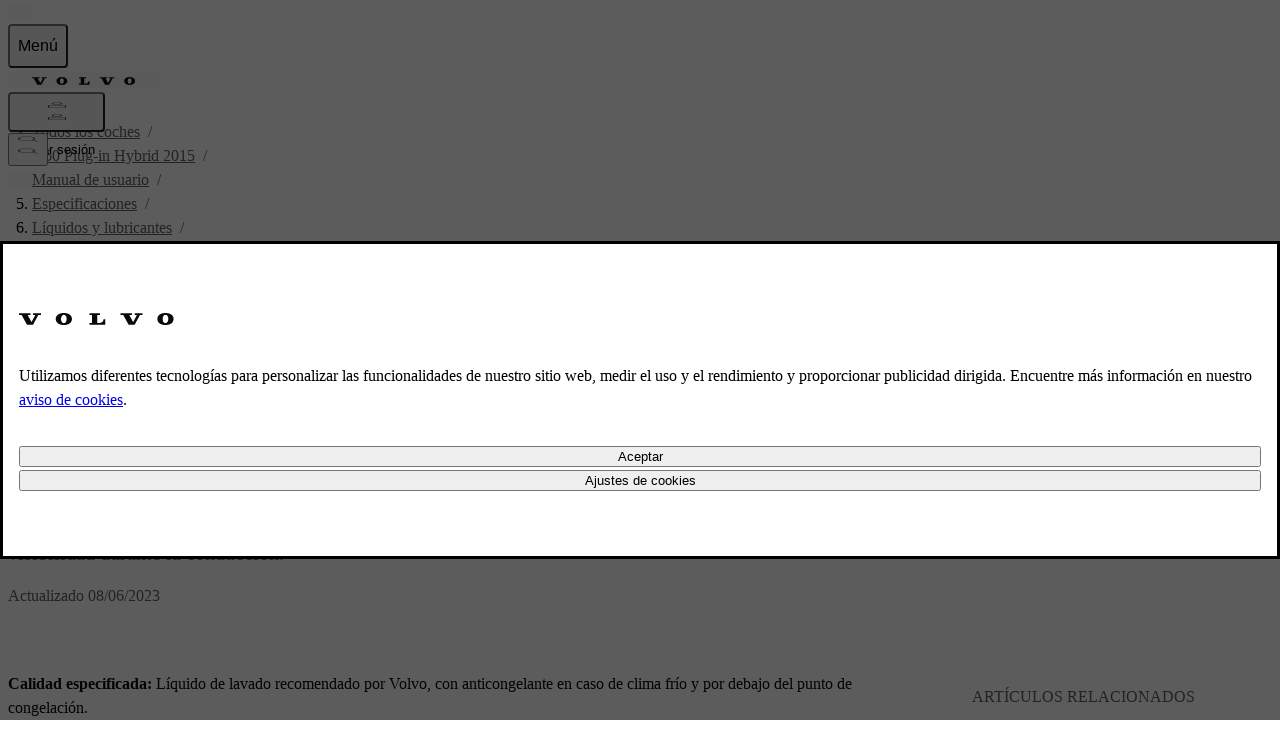

--- FILE ---
content_type: application/javascript
request_url: https://www.volvocars.com/1hkTLSl1SOv18_ki9HZ399ajQXo/aXLEcm6Dphbrrh/OXl6GHI5AQ/ClIjNw/ViEU4B
body_size: 181489
content:
(function(){if(typeof Array.prototype.entries!=='function'){Object.defineProperty(Array.prototype,'entries',{value:function(){var index=0;const array=this;return {next:function(){if(index<array.length){return {value:[index,array[index++]],done:false};}else{return {done:true};}},[Symbol.iterator]:function(){return this;}};},writable:true,configurable:true});}}());(function(){Ab();NvT();SNT();var hI=function(zm){if(zm===undefined||zm==null){return 0;}var md=zm["replace"](/[\w\s]/gi,'');return md["length"];};var K5=function(){rU=["\rL\x40J","f/ EY[[qKO\'%-\x40U","HY\fHMZx$*3iQ_\nKKOM 5DDLY","\x3f1R\rRD\x40ZWZ.(6F","\"$\x07D\n","\tLL]M);=","A","OG\\\\",";\x40\b\\HzKB\\( -L","MX*%\vD\bUC\\C","CAC\x07%9S\tC","ID]\r","}Q)*3VFH^oBOJ.","YK[\nD\nTH\fL\\","W^\tZ}G^((4sSH_KJ","]_","0(D!B_[","[ZZ","H","VB\fDq]L$$1U","THFJKl\x00N\t\x40BL\x40Z","J5=","LHOL*=","JP599U\x07XhJK^M/&6","%%1D\nDu","ZZAI",":=M^D\vD","Z\fH^","EK\x4039","\r","<H","%(4MT}H\x40ZV+","LHy\\MFi) 6U","E\\0%","Z\'\'.\x40","IYJ]","%B_P","GZAL%!+UBY","Z`Ow","XX*<=R","J#**D","$1LdTL]","\x40HEGJV","BH\rYA\x40J#=Y","E^zZOM#","J]OR/-","{/.O","^N","FCoL2&5\x40YB","I\'=0O]H","-=MQt","\x40L\rZ","^#=\fD\bU\x40]\\Wq#(<DvB\f`\x40BP(,","X69H\n__(L\\]P)\'","R#0(SC^","N\fLOZ\\,+DcDGOBm/$=ND","T","H\\X+,+","ZK","_I\x07","VO^","o\vOHKK","~]","H",":1F\nQA\r",",\x3fd\x40","^AP(==S\x00_Z","u!hy\x3f{ko","J\\*=9l\vTH","HHJ","S]B\bL",",6DQY[h[W%=1N\n","JA\x40_/;5","iKW#;9U\vB\rZOU4,9E_\vG\x40GW!","FAEP#","VY[bAZ","orH]Zn\'=1S%\\H\f]","","(4Q\fQ","LZ~X4(5DU_","\x00][","QAZ","HBV);","NKZm#%=LD_\x07aKO]#;NqX\nF^AJ2","M4<=","G]x4;9X","DB-]\\GW!9F","B\v]][KoR/-","YN","ZEGI","iOO[U2iS\vG^[f\\*9=S","\v","HD","FKX","ny/==SDB\f","xy3eghK\'$=d\bU\x40GZ","D.AAZV!7U\vSL\r]","\\OhL*%DCDG","\'fGkc:\x3fAz[#fG4 ","+BUH","x\x40ZW%9XB","]KM\x07=,S\rRX\nL","D\ryO\\X+\x006W\\D","VRj2`\x40HV","}FX4,<v\vBF[","N^[","pa","LXKW21L\rDoFCKM4 ;`DBF]Z","==M",";IBnMKoM","\x07\x40QD\n","^\fJ","M~!xF\'cUOjeE`x=","KOBj2;","7G","U/:,g^N\n\x40A\x40J","Y[k#\'<DU_","_6*","or\tLLJK/\x3f=S;EC\t[O^I#-","^#=U]","5%1B","s","}M","I\';+D\"\\B]","JI","H\n^H\faKG^.=","3w^HiR%","`)<\fTU\r.E[I/\'","DK","S\bjdi","Z)\'6D\x07D","T\x40}F\\V2=4D2QA",")QY","]\tt","JE","$<,U\v^","EKO","MG]I*(!","+(*J","YKO","\x3f_OLMZ,6DQY[s","\x40L\\","]KM;9WcDGOB","Z* =OgD]F","D_\x07eAM","\'","\x40DLBj\\6=0","JDCO","DLgOC\\",""];};var Pf=function(Dm){var U5='';for(var k9=0;k9<Dm["length"];k9++){U5+=Dm[k9]["toString"](16)["length"]===2?Dm[k9]["toString"](16):"0"["concat"](Dm[k9]["toString"](16));}return U5;};var CI=function Xm(vO,hh){'use strict';var Q5=Xm;switch(vO){case kp:{var Gd=hh[ck];mB.push(gI);var GB;return GB=wW(wW(Gd[MI()[BB(Xv)](w9,Xv,E7,WN,wW(v5))]))&&wW(wW(Gd[MI()[BB(Xv)].call(null,ZB,Xv,E7,WN,x8)][fd()[Bf(wB)].call(null,VN,Lm,SJ)]))&&Gd[MI()[BB(Xv)].call(null,Nd,Xv,E7,WN,Yh)][fd()[Bf(wB)](wB,Lm,SJ)][RI]&&wU(Gd[MI()[BB(Xv)](ZB,Xv,E7,WN,OB)][fd()[Bf(wB)].call(null,Jv,Lm,SJ)][h9[v5]][hB()[Qd(wI)](F,x8,rm)](),M5()[G9(B3)].apply(null,[Pp,X6,Xv,W6]))?FN(typeof Th()[xs(Hv)],SB('',[][[]]))?Th()[xs(OW)](KG,wW([]),OW,SN):Th()[xs(GO)].apply(null,[k5,wW(RI),PO,rN]):M5()[G9(v5)](Ed,Lm,jN,PO),mB.pop(),GB;}break;case Op:{var Fm=hh[ck];var gO=hh[kt];mB.push(jI);var c5=gO[nh()[KO(DI)](X5,TI,T7,TU,Jv)];var P3=gO[Sv()[U6(Xv)].call(null,[Mv,mf],TU,hU,N6,W6,HU)];var Mh=gO[M5()[G9(T5)](Qm,TI,cU,HW)];var dd=gO[HN()[kB(Cd)](Z6,ZI,gW,KW,Cv)];var tv=gO[fd()[Bf(lB)](x8,Nd,KS)];var G5=gO[M5()[G9(rd)].apply(null,[pk,wI,NW,wB])];var sB=gO[Th()[xs(Nd)](Vp,HU,DI,Cv)];var zN=gO[Sv()[U6(OB)](dh,TU,cU,v5,JN,AB)];var ks;return ks=(FN(typeof M5()[G9(zB)],SB('',[][[]]))?M5()[G9(OW)](QS,xd,pW,wf):M5()[G9(bW)](b7,IW,Oh,FB))[hB()[Qd(HW)](bv,OW,Cv)](Fm)[hB()[Qd(HW)](bv,OW,t6)](c5,M5()[G9(ZN)].apply(null,[C9,VU,JU,wW([])]))[wU(typeof hB()[Qd(E6)],SB([],[][[]]))?hB()[Qd(gW)](qB,JI,Yh):hB()[Qd(HW)](bv,OW,wW(v5))](P3,M5()[G9(ZN)].call(null,C9,P5,JU,wW(wW(v5))))[hB()[Qd(HW)](bv,OW,wW(wW(RI)))](Mh,M5()[G9(ZN)].call(null,C9,Fd,JU,wW(wW(RI))))[hB()[Qd(HW)](bv,OW,PW)](dd,wU(typeof M5()[G9(AN)],SB([],[][[]]))?M5()[G9(bW)].call(null,xh,T7,ZO,wW(wW({}))):M5()[G9(ZN)].call(null,C9,W6,JU,Ud))[hB()[Qd(HW)](bv,OW,s5)](tv,FN(typeof M5()[G9(rm)],'undefined')?M5()[G9(ZN)](C9,Hv,JU,FB):M5()[G9(bW)](EO,VW,h8,V6))[hB()[Qd(HW)](bv,OW,VW)](G5,M5()[G9(ZN)](C9,WB,JU,X9))[hB()[Qd(HW)].call(null,bv,OW,t6)](sB,M5()[G9(ZN)].apply(null,[C9,OW,JU,Fv]))[hB()[Qd(HW)](bv,OW,JN)](zN,LI()[H7(mf)].apply(null,[v5,wW({}),S3,Cd,gs])),mB.pop(),ks;}break;case I:{var Rm=hh[ck];mB.push(XI);var p8=hB()[Qd(T5)](dG,R7,T5);var Qv=hB()[Qd(T5)].apply(null,[dG,R7,PN]);if(Rm[wU(typeof M5()[G9(Nd)],'undefined')?M5()[G9(bW)].apply(null,[RI,hU,vU,wB]):M5()[G9(j3)].call(null,C8,IN,wB,Fv)]){var xB=Rm[M5()[G9(j3)].call(null,C8,wB,wB,VW)][Th()[xs(AU)](wG,Ys,PN,Lm)](wU(typeof zf()[Pd(Yh)],SB([],[][[]]))?zf()[Pd(T7)].apply(null,[C6,LW,wW({}),NI]):zf()[Pd(rd)](Yh,ZB,vI,Vc));var g6=xB[G3()[Kh(Nd)](K8,U4)](G3()[Kh(P5)].apply(null,[fN,B0]));if(g6){var Us=g6[fd()[Bf(Nd)](Xv,rd,UG)](fd()[Bf(P5)](vI,Hv,V4));if(Us){p8=g6[wU(typeof zf()[Pd(IN)],SB('',[][[]]))?zf()[Pd(T7)](v8,r9,pU,kI):zf()[Pd(LW)].apply(null,[xd,Jv,S5,qk])](Us[M5()[G9(VW)].apply(null,[VA,OW,rm,Nd])]);Qv=g6[zf()[Pd(LW)](xd,Xv,wW(wW(v5)),qk)](Us[fd()[Bf(tW)](E6,t3,Lt)]);}}}var RW;return RW=bI(d4,[hB()[Qd(rd)].apply(null,[rA,nO,wW(wW(v5))]),p8,zf()[Pd(Gf)](NW,gW,Um,xc),Qv]),mB.pop(),RW;}break;case MM:{var kf=hh[ck];mB.push(EN);var f8=kf[MI()[BB(Xv)](II,Xv,m8,WN,j3)][HN()[kB(M7)](pW,T6,DI,Cd,P5)];if(f8){var z3=f8[hB()[Qd(wI)].apply(null,[G,x8,T5])]();var G6;return mB.pop(),G6=z3,G6;}else{var Q9;return Q9=hB()[Qd(lB)](Dv,Ys,wW(wW(v5))),mB.pop(),Q9;}mB.pop();}break;case YX:{mB.push(CW);try{var D8=mB.length;var FO=wW(wW(ck));var zI=SB(st[hB()[Qd(JU)](VB,wI,Xv)](st[hB()[Qd(mf)](Lt,mf,HU)][M5()[G9(lB)].apply(null,[x7,dh,VN,M7])]),Ws(st[hB()[Qd(JU)](VB,wI,wW(wW([])))](st[FN(typeof hB()[Qd(wI)],SB([],[][[]]))?hB()[Qd(mf)](Lt,mf,M7):hB()[Qd(gW)].call(null,tN,BI,Gf)][FN(typeof Th()[xs(E6)],'undefined')?Th()[xs(IN)](Wf,OB,N6,qM):Th()[xs(GO)].apply(null,[NW,Xv,ZN,I7])]),h9[KW]));zI+=SB(Ws(st[hB()[Qd(JU)].apply(null,[VB,wI,r9])](st[hB()[Qd(mf)](Lt,mf,Fd)][wU(typeof Th()[xs(JU)],'undefined')?Th()[xs(GO)](BU,PN,II,kU):Th()[xs(ZN)].apply(null,[ls,wW(wW(RI)),D7,m5])]),h9[Cd]),Ws(st[hB()[Qd(JU)].call(null,VB,wI,wW([]))](st[hB()[Qd(mf)].apply(null,[Lt,mf,B3])][wU(typeof G3()[Kh(hd)],SB('',[][[]]))?G3()[Kh(X6)](nI,c3):G3()[Kh(JU)].apply(null,[T5,Yk])]),OS[hB()[Qd(IN)](QZ,TO,hU)]()));zI+=SB(Ws(st[hB()[Qd(JU)](VB,wI,Ud)](st[hB()[Qd(mf)](Lt,mf,PW)][fd()[Bf(rm)].apply(null,[mh,O5,XZ])]),OW),Ws(st[hB()[Qd(JU)](VB,wI,vI)](st[hB()[Qd(mf)](Lt,mf,wW({}))][M5()[G9(VN)](At,gW,js,N6)]),OS[M5()[G9(CB)].call(null,FT,x8,dh,wW(wW({})))]()));zI+=SB(Ws(st[hB()[Qd(JU)](VB,wI,FV)](st[wU(typeof hB()[Qd(lB)],SB('',[][[]]))?hB()[Qd(gW)](Ed,JE,Ud):hB()[Qd(mf)](Lt,mf,VU)][hB()[Qd(ZN)](HZ,Jv,R7)]),W6),Ws(st[hB()[Qd(JU)](VB,wI,j3)](st[hB()[Qd(mf)].apply(null,[Lt,mf,VU])][wU(typeof M5()[G9(Hv)],SB('',[][[]]))?M5()[G9(bW)](xU,rd,Lg,nQ):M5()[G9(Fv)](FC,wf,OL,B3)]),GO));zI+=SB(Ws(st[FN(typeof hB()[Qd(fN)],SB([],[][[]]))?hB()[Qd(JU)](VB,wI,cU):hB()[Qd(gW)](zD,vU,wW(wW([])))](st[hB()[Qd(mf)].call(null,Lt,mf,CB)][hB()[Qd(AN)].apply(null,[mM,FP,JU])]),bW),Ws(st[wU(typeof hB()[Qd(AN)],SB([],[][[]]))?hB()[Qd(gW)](CF,Uz,Ys):hB()[Qd(JU)](VB,wI,t6)](st[hB()[Qd(mf)].apply(null,[Lt,mf,wW(v5)])][wU(typeof zf()[Pd(IN)],SB('',[][[]]))?zf()[Pd(T7)](Il,TI,V6,YD):zf()[Pd(cU)](v5,s5,M7,gG)]),Xv));zI+=SB(Ws(st[hB()[Qd(JU)](VB,wI,wW(wW([])))](st[hB()[Qd(mf)](Lt,mf,S3)][G3()[Kh(IN)].call(null,Lm,K4)]),OB),Ws(st[FN(typeof hB()[Qd(XC)],'undefined')?hB()[Qd(JU)].call(null,VB,wI,j3):hB()[Qd(gW)](Og,VH,ZN)](st[hB()[Qd(mf)].call(null,Lt,mf,R7)][zf()[Pd(Ys)].apply(null,[LW,Fv,wW(wW(RI)),wF])]),mh));zI+=SB(Ws(st[wU(typeof hB()[Qd(x8)],SB('',[][[]]))?hB()[Qd(gW)](SF,nn,Gf):hB()[Qd(JU)](VB,wI,AN)](st[hB()[Qd(mf)](Lt,mf,HU)][wU(typeof G3()[Kh(AB)],'undefined')?G3()[Kh(X6)].apply(null,[t6,tY]):G3()[Kh(ZN)].apply(null,[HW,MZ])]),j3),Ws(st[hB()[Qd(JU)].call(null,VB,wI,wW(wW({})))](st[hB()[Qd(mf)](Lt,mf,wW(wW(v5)))][fd()[Bf(E6)].call(null,gW,cU,lx)]),NW));zI+=SB(Ws(st[hB()[Qd(JU)].apply(null,[VB,wI,W6])](st[hB()[Qd(mf)].apply(null,[Lt,mf,gW])][CK()[CQ(bW)].call(null,mh,gD,O5,TI,rx)]),h9[DI]),Ws(st[hB()[Qd(JU)].apply(null,[VB,wI,fN])](st[hB()[Qd(mf)](Lt,mf,AU)][M5()[G9(s5)](fT,wW(wW(v5)),V6,lB)]),JN));zI+=SB(Ws(st[hB()[Qd(JU)].apply(null,[VB,wI,bC])](st[hB()[Qd(mf)].apply(null,[Lt,mf,wW([])])][fd()[Bf(bC)].apply(null,[Cd,Hz,pF])]),gW),Ws(st[FN(typeof hB()[Qd(cU)],'undefined')?hB()[Qd(JU)].apply(null,[VB,wI,P5]):hB()[Qd(gW)].apply(null,[Kx,RC,wW(wW([]))])](st[hB()[Qd(mf)].apply(null,[Lt,mf,wW(wW(v5))])][M5()[G9(Jv)](pV,cU,An,Gf)]),h9[M7]));zI+=SB(Ws(st[hB()[Qd(JU)].call(null,VB,wI,GO)](st[wU(typeof hB()[Qd(V6)],'undefined')?hB()[Qd(gW)].apply(null,[bV,hD,gW]):hB()[Qd(mf)](Lt,mf,Xv)][fd()[Bf(w9)](N6,K8,ZJ)]),HW),Ws(st[FN(typeof hB()[Qd(Hv)],'undefined')?hB()[Qd(JU)](VB,wI,wW(wW(RI))):hB()[Qd(gW)](vL,Hz,ZB)](st[FN(typeof hB()[Qd(FB)],'undefined')?hB()[Qd(mf)](Lt,mf,PW):hB()[Qd(gW)](cK,AU,mQ)][Th()[xs(AN)].apply(null,[pA,XC,pU,Ys])]),DI));zI+=SB(Ws(st[hB()[Qd(JU)](VB,wI,rd)](st[hB()[Qd(mf)].apply(null,[Lt,mf,wW(wW(v5))])][MI()[BB(mh)](wB,Cd,gD,Cv,IN)]),KW),Ws(st[hB()[Qd(JU)](VB,wI,Fd)](st[wU(typeof hB()[Qd(NW)],SB([],[][[]]))?hB()[Qd(gW)](ZE,Nx,IN):hB()[Qd(mf)](Lt,mf,Nd)][hB()[Qd(wf)](hn,mh,wf)]),Cd));zI+=SB(Ws(st[hB()[Qd(JU)](VB,wI,Um)](st[hB()[Qd(mf)].call(null,Lt,mf,CB)][fd()[Bf(Ud)].apply(null,[X9,qM,RX])]),M7),Ws(st[hB()[Qd(JU)](VB,wI,wW({}))](st[hB()[Qd(mf)](Lt,mf,P5)][FN(typeof zf()[Pd(TI)],SB([],[][[]]))?zf()[Pd(JU)].call(null,TO,JU,T5,WJ):zf()[Pd(T7)](pj,wW(wW(RI)),CB,dV)]),N6));zI+=SB(Ws(st[hB()[Qd(JU)].call(null,VB,wI,fN)](st[hB()[Qd(mf)](Lt,mf,VN)][Th()[xs(wf)](jI,HW,wI,bW)]),ZB),Ws(st[hB()[Qd(JU)].apply(null,[VB,wI,w9])](st[hB()[Qd(mf)].apply(null,[Lt,mf,OW])][FN(typeof zf()[Pd(S3)],SB([],[][[]]))?zf()[Pd(IN)](Xv,Yh,BF,Q4):zf()[Pd(T7)].call(null,VC,Yh,XC,x1)]),x8));zI+=SB(Ws(st[hB()[Qd(JU)].call(null,VB,wI,Jv)](st[hB()[Qd(mf)].apply(null,[Lt,mf,zB])][zf()[Pd(ZN)](TI,JU,T7,D)]),IW),Ws(st[hB()[Qd(JU)].apply(null,[VB,wI,VU])](st[hB()[Qd(mf)].call(null,Lt,mf,vI)][zf()[Pd(AN)](bW,wB,OB,sz)]),h9[N6]));zI+=SB(Ws(st[FN(typeof hB()[Qd(OW)],'undefined')?hB()[Qd(JU)](VB,wI,wW(wW(RI))):hB()[Qd(gW)](LV,Ag,Jv)](st[wU(typeof hB()[Qd(wB)],SB('',[][[]]))?hB()[Qd(gW)](KQ,xP,BF):hB()[Qd(mf)](Lt,mf,N6)][nh()[KO(mh)].apply(null,[FY,II,N6,UQ,TI])]),h9[ZB]),Ws(st[hB()[Qd(JU)].call(null,VB,wI,gW)](st[hB()[Qd(mf)](Lt,mf,pU)][Th()[xs(lB)](xc,CB,M7,GQ)]),Tj));zI+=SB(Ws(st[wU(typeof hB()[Qd(j3)],'undefined')?hB()[Qd(gW)].apply(null,[Pz,GP,FB]):hB()[Qd(JU)].apply(null,[VB,wI,wW(RI)])](st[wU(typeof hB()[Qd(VN)],SB([],[][[]]))?hB()[Qd(gW)](hV,vD,DI):hB()[Qd(mf)].apply(null,[Lt,mf,j3])][M5()[G9(Nd)](fJ,wW(v5),mK,wW(v5))]),fN),Ws(st[hB()[Qd(JU)](VB,wI,T7)](st[hB()[Qd(mf)].apply(null,[Lt,mf,P5])][M5()[G9(P5)](Pb,mf,DI,PN)]),TI));zI+=SB(SB(Ws(st[FN(typeof hB()[Qd(WB)],SB('',[][[]]))?hB()[Qd(JU)].call(null,VB,wI,M7):hB()[Qd(gW)].apply(null,[FQ,UH,V6])](st[FN(typeof M5()[G9(E6)],SB('',[][[]]))?M5()[G9(j3)].call(null,G1,HU,wB,Cv):M5()[G9(bW)](NQ,XC,Bg,wW(wW(RI)))][CK()[CQ(Xv)](N6,cg,Nd,wW([]),ME)]),XC),Ws(st[hB()[Qd(JU)](VB,wI,mQ)](st[hB()[Qd(mf)](Lt,mf,cU)][M5()[G9(tW)](DL,bC,wI,CB)]),V6)),Ws(st[hB()[Qd(JU)](VB,wI,wW(wW(RI)))](st[hB()[Qd(mf)](Lt,mf,WB)][M5()[G9(R7)](Nx,Tj,fN,AN)]),Yh));var kY;return kY=zI[hB()[Qd(wI)].call(null,KG,x8,OB)](),mB.pop(),kY;}catch(sH){mB.splice(pQ(D8,v5),Infinity,CW);var zL;return zL=FN(typeof M5()[G9(AN)],'undefined')?M5()[G9(v5)].call(null,L1,cU,jN,N6):M5()[G9(bW)](fx,VU,rz,wW(wW({}))),mB.pop(),zL;}mB.pop();}break;case s4:{var tj=hh[ck];mB.push(Jl);if(FN(typeof st[G3()[Kh(W6)](Cv,NK)],Sv()[U6(RI)](K8,Bz,PW,S5,Xv,RI))&&P1(tj[st[G3()[Kh(W6)].apply(null,[Cv,NK])][wU(typeof M5()[G9(Nd)],'undefined')?M5()[G9(bW)](W1,wW(wW({})),MF,tW):M5()[G9(AB)](LQ,Nd,gC,HW)]],null)||P1(tj[zf()[Pd(ZB)].apply(null,[mQ,Tj,dh,JC])],null)){var EH;return EH=st[zf()[Pd(OB)].apply(null,[AB,pW,wW([]),CW])][Sv()[U6(X6)].call(null,Lm,Sj,cU,JN,OW,wB)](tj),mB.pop(),EH;}mB.pop();}break;case vJ:{mB.push(L1);throw new (st[zf()[Pd(JN)].call(null,gW,S3,Yh,Rr)])(M5()[G9(dh)](IK,nQ,lj,zB));}break;case lt:{var j1=hh[ck];var dK=hh[kt];mB.push(Ez);if(P1(typeof st[M5()[G9(j3)].apply(null,[pj,r9,wB,wW(wW({}))])][zf()[Pd(lB)](T5,WB,LW,UF)],Sv()[U6(RI)].call(null,K8,C1,Lm,Xv,Xv,ZN))){st[M5()[G9(j3)](pj,Jv,wB,gW)][zf()[Pd(lB)](T5,xd,wW(wW({})),UF)]=M5()[G9(OW)](UR,wW([]),pW,PO)[hB()[Qd(HW)].apply(null,[TJ,OW,s5])](j1,hB()[Qd(NW)](pX,hU,XC))[hB()[Qd(HW)].call(null,TJ,OW,wW(RI))](dK,fd()[Bf(cU)].apply(null,[wW(wW([])),PL,zF]));}mB.pop();}break;case vr:{var JL=hh[ck];var sC=hh[kt];mB.push(lK);if(wW(vj(JL,sC))){throw new (st[zf()[Pd(JN)].call(null,gW,wW(wW([])),wB,VS)])(HN()[kB(FB)](QU,lQ,V6,hd,jN));}mB.pop();}break;case Uk:{mB.push(UK);var Yz=wW(kt);try{var jH=mB.length;var hg=wW({});if(st[hB()[Qd(mf)].call(null,hM,mf,R7)][hB()[Qd(Ys)].call(null,LK,K1,bW)]){st[hB()[Qd(mf)].apply(null,[hM,mf,jN])][hB()[Qd(Ys)].apply(null,[LK,K1,GO])][nh()[KO(KW)](OW,mf,GO,QD,X6)](M5()[G9(xd)](JF,Lm,qM,Gf),wU(typeof M5()[G9(Hv)],SB([],[][[]]))?M5()[G9(bW)](fE,VN,qx,pU):M5()[G9(D7)].apply(null,[vY,tW,K1,mQ]));st[hB()[Qd(mf)](hM,mf,dh)][hB()[Qd(Ys)].apply(null,[LK,K1,XC])][hB()[Qd(AU)](BK,Hz,wB)](M5()[G9(xd)].call(null,JF,VW,qM,r9));Yz=wW(ck);}}catch(NE){mB.splice(pQ(jH,v5),Infinity,UK);}var zU;return mB.pop(),zU=Yz,zU;}break;case xb:{mB.push(vF);var DY=FN(typeof fd()[Bf(Gf)],'undefined')?fd()[Bf(Jv)](hU,XC,XL):fd()[Bf(Xv)](ZN,Tz,BQ);var On=nh()[KO(Cd)].apply(null,[E6,JU,Jv,N1,v5]);for(var sF=RI;Eg(sF,h9[XC]);sF++)DY+=On[Th()[xs(W6)](BL,R7,TI,O5)](st[zf()[Pd(W6)](nO,Ys,PW,m0)][zf()[Pd(hd)](B3,HU,M7,qL)](xn(st[wU(typeof zf()[Pd(wI)],'undefined')?zf()[Pd(T7)](UD,GO,mf,KY):zf()[Pd(W6)].call(null,nO,X6,hd,m0)][hB()[Qd(Hv)](R0,BE,wW(RI))](),On[FN(typeof Th()[xs(fN)],SB('',[][[]]))?Th()[xs(RI)](bg,FB,wW(wW(v5)),PY):Th()[xs(GO)].call(null,GH,wf,AU,IQ)])));var Ml;return mB.pop(),Ml=DY,Ml;}break;case jc:{var vx=hh[ck];mB.push(qE);var gK=hB()[Qd(lB)].apply(null,[OZ,Ys,S5]);try{var rV=mB.length;var xY=wW(wW(ck));if(vx[MI()[BB(Xv)].apply(null,[s5,Xv,Gl,WN,gW])][FN(typeof LI()[H7(DI)],SB([],[][[]]))?LI()[H7(DI)](j3,T5,lB,wC,hV):LI()[H7(j3)].apply(null,[O5,S5,xd,q1,fj])]){var TY=vx[MI()[BB(Xv)].apply(null,[JU,Xv,Gl,WN,wW(wW({}))])][FN(typeof LI()[H7(FB)],SB([],[][[]]))?LI()[H7(DI)](j3,VU,Yh,wC,hV):LI()[H7(j3)].apply(null,[Qj,t6,Hv,PH,fQ])][hB()[Qd(wI)](WG,x8,wW(v5))]();var AP;return mB.pop(),AP=TY,AP;}else{var Wl;return mB.pop(),Wl=gK,Wl;}}catch(bH){mB.splice(pQ(rV,v5),Infinity,qE);var gH;return mB.pop(),gH=gK,gH;}mB.pop();}break;case lr:{var YL=hh[ck];mB.push(GF);try{var DF=mB.length;var sj=wW([]);if(wU(YL[MI()[BB(Xv)](lB,Xv,HE,WN,CB)][G3()[Kh(AN)](JV,kH)],undefined)){var Yg;return Yg=wU(typeof hB()[Qd(ZB)],SB('',[][[]]))?hB()[Qd(gW)].call(null,zz,MH,N6):hB()[Qd(lB)](kI,Ys,E6),mB.pop(),Yg;}if(wU(YL[MI()[BB(Xv)](S5,Xv,HE,WN,hU)][G3()[Kh(AN)](JV,kH)],wW(wW(ck)))){var NP;return NP=M5()[G9(v5)].call(null,RV,R7,jN,wW(wW({}))),mB.pop(),NP;}var RF;return RF=Th()[xs(OW)].apply(null,[b4,r9,wW(wW(RI)),SN]),mB.pop(),RF;}catch(TP){mB.splice(pQ(DF,v5),Infinity,GF);var kD;return kD=M5()[G9(pU)](JS,AB,GD,v5),mB.pop(),kD;}mB.pop();}break;}};var Mg=function(){return ["\x6c\x65\x6e\x67\x74\x68","\x41\x72\x72\x61\x79","\x63\x6f\x6e\x73\x74\x72\x75\x63\x74\x6f\x72","\x6e\x75\x6d\x62\x65\x72"];};var DK=function(){return SE.apply(this,[x4,arguments]);};var Ws=function(jY,bn){return jY<<bn;};var pK=function(AF,fF){return AF>>fF;};var m1=function(Px){if(st["document"]["cookie"]){try{var XH=st["document"]["cookie"]["split"]('; ');var mP=null;var fl=null;for(var pY=0;pY<XH["length"];pY++){var dE=XH[pY];if(dE["indexOf"](""["concat"](Px,"="))===0){var fC=dE["substring"](""["concat"](Px,"=")["length"]);if(fC["indexOf"]('~')!==-1||st["decodeURIComponent"](fC)["indexOf"]('~')!==-1){mP=fC;}}else if(dE["startsWith"](""["concat"](Px,"_"))){var Sl=dE["indexOf"]('=');if(Sl!==-1){var kz=dE["substring"](Sl+1);if(kz["indexOf"]('~')!==-1||st["decodeURIComponent"](kz)["indexOf"]('~')!==-1){fl=kz;}}}}if(fl!==null){return fl;}if(mP!==null){return mP;}}catch(Xx){return false;}}return false;};var KK=function(IP){var pD=IP[0]-IP[1];var qV=IP[2]-IP[3];var XY=IP[4]-IP[5];var OC=st["Math"]["sqrt"](pD*pD+qV*qV+XY*XY);return st["Math"]["floor"](OC);};var BP=function(){var gY;if(typeof st["window"]["XMLHttpRequest"]!=='undefined'){gY=new (st["window"]["XMLHttpRequest"])();}else if(typeof st["window"]["XDomainRequest"]!=='undefined'){gY=new (st["window"]["XDomainRequest"])();gY["onload"]=function(){this["readyState"]=4;if(this["onreadystatechange"] instanceof st["Function"])this["onreadystatechange"]();};}else{gY=new (st["window"]["ActiveXObject"])('Microsoft.XMLHTTP');}if(typeof gY["withCredentials"]!=='undefined'){gY["withCredentials"]=true;}return gY;};var WV=function VK(TL,NL){'use strict';var EL=VK;switch(TL){case x4:{mB.push(gL);var lU=fd()[Bf(OB)].apply(null,[wW(v5),HW,kL]);var Vg=wW(kt);try{var YP=mB.length;var hC=wW({});var Xn=RI;try{var jx=st[FN(typeof G3()[Kh(VW)],SB('',[][[]]))?G3()[Kh(LW)](vI,ZK):G3()[Kh(X6)].apply(null,[jD,Dx])][fd()[Bf(v5)](Ud,II,mL)][wU(typeof hB()[Qd(Tj)],'undefined')?hB()[Qd(gW)].apply(null,[AQ,EV,r9]):hB()[Qd(wI)](MD,x8,R7)];st[G3()[Kh(S3)].call(null,mQ,ND)][CK()[CQ(RI)](W6,DC,Lm,IN,X6)](jx)[wU(typeof hB()[Qd(W6)],'undefined')?hB()[Qd(gW)](rx,SP,O5):hB()[Qd(wI)](MD,x8,FP)]();}catch(nU){mB.splice(pQ(YP,v5),Infinity,gL);if(nU[wU(typeof HN()[kB(Cd)],SB(M5()[G9(OW)](XK,S3,pW,t6),[][[]]))?HN()[kB(v5)](tV,PH,kn,FP,mh):HN()[kB(ZB)](mn,kl,S3,vI,ZN)]&&wU(typeof nU[wU(typeof HN()[kB(HW)],SB(M5()[G9(OW)](XK,PN,pW,wW(v5)),[][[]]))?HN()[kB(v5)](JP,YD,Wg,dh,wW(wW(v5))):HN()[kB(ZB)].call(null,mn,kl,S3,Yh,xd)],hB()[Qd(OB)](wp,An,wW(wW([]))))){nU[HN()[kB(ZB)].call(null,mn,kl,S3,IW,HU)][fd()[Bf(FB)].call(null,wf,Um,UH)](FN(typeof M5()[G9(Jv)],'undefined')?M5()[G9(YH)](ZD,wW(v5),KY,WB):M5()[G9(bW)](Hg,HU,pC,VW))[Th()[xs(XC)].call(null,sR,ZB,N6,vP)](function(AE){mB.push(C8);if(AE[G3()[Kh(T5)](rm,lX)](Th()[xs(BF)](wZ,CB,CB,V6))){Vg=wW(wW([]));}if(AE[G3()[Kh(T5)].call(null,rm,lX)](hB()[Qd(dh)](IZ,V6,P5))){Xn++;}mB.pop();});}}lU=wU(Xn,OW)||Vg?Th()[xs(OW)].apply(null,[NC,t6,j3,SN]):M5()[G9(v5)](zg,HW,jN,Yh);}catch(Ax){mB.splice(pQ(YP,v5),Infinity,gL);lU=G3()[Kh(FB)](pU,cz);}var bD;return mB.pop(),bD=lU,bD;}break;case C4:{mB.push(FK);var Hn=hB()[Qd(lB)](Rj,Ys,NW);try{var tD=mB.length;var YQ=wW([]);Hn=FN(typeof st[fd()[Bf(BF)].call(null,bC,RQ,YF)],Sv()[U6(RI)](K8,IF,t6,GO,Xv,hU))?Th()[xs(OW)].apply(null,[Fb,bC,PN,SN]):wU(typeof M5()[G9(mh)],SB('',[][[]]))?M5()[G9(bW)].apply(null,[tx,AB,zx,HW]):M5()[G9(v5)](hH,wW(RI),jN,XC);}catch(jj){mB.splice(pQ(tD,v5),Infinity,FK);Hn=G3()[Kh(FB)](pU,Oz);}var KE;return mB.pop(),KE=Hn,KE;}break;case TA:{mB.push(YD);var wV=hB()[Qd(lB)].call(null,J3,Ys,AB);try{var wn=mB.length;var hj=wW([]);wV=st[hB()[Qd(hU)](SL,lj,wW(wW(v5)))][fd()[Bf(v5)].call(null,LW,II,P7)][M5()[G9(FB)](Ch,wI,TO,wW(wW(RI)))](M5()[G9(Um)](D5,jN,hd,GO))?FN(typeof Th()[xs(x8)],'undefined')?Th()[xs(OW)].apply(null,[Q3,wW(wW({})),pU,SN]):Th()[xs(GO)].call(null,mY,Tj,mh,YE):M5()[G9(v5)].apply(null,[cL,Cd,jN,wW(wW({}))]);}catch(qU){mB.splice(pQ(wn,v5),Infinity,YD);wV=G3()[Kh(FB)](pU,FW);}var nE;return mB.pop(),nE=wV,nE;}break;case bM:{mB.push(V6);var Sx=wU(typeof hB()[Qd(D7)],SB('',[][[]]))?hB()[Qd(gW)](hn,xL,N6):hB()[Qd(lB)](OD,Ys,V6);try{var RK=mB.length;var kP=wW([]);Sx=FN(typeof st[fd()[Bf(xd)].call(null,pW,r9,jV)],Sv()[U6(RI)](K8,TQ,Gf,P5,Xv,RI))?Th()[xs(OW)](Tz,VN,VW,SN):M5()[G9(v5)](An,Fv,jN,Tj);}catch(nP){mB.splice(pQ(RK,v5),Infinity,V6);Sx=FN(typeof G3()[Kh(JU)],SB([],[][[]]))?G3()[Kh(FB)](pU,Jg):G3()[Kh(X6)](x1,vl);}var QL;return mB.pop(),QL=Sx,QL;}break;case WM:{mB.push(gE);var nK=vK(zf()[Pd(HU)].call(null,wI,Um,mh,IY),st[hB()[Qd(mf)](fJ,mf,Xv)])||Jz(st[FN(typeof MI()[BB(OB)],'undefined')?MI()[BB(Xv)](Cv,Xv,pP,WN,wW(v5)):MI()[BB(OW)](Cv,ZI,w1,rQ,II)][zf()[Pd(PO)].call(null,XC,wW(wW(v5)),pU,Al)],RI)||Jz(st[MI()[BB(Xv)](NW,Xv,pP,WN,wW(v5))][hB()[Qd(II)](BH,AU,HU)],RI);var WE=st[FN(typeof hB()[Qd(RI)],'undefined')?hB()[Qd(mf)].call(null,fJ,mf,WB):hB()[Qd(gW)](WP,En,s5)][hB()[Qd(nQ)].call(null,n1,m5,GO)](fd()[Bf(D7)].apply(null,[NW,P5,xV]))[M5()[G9(O5)].call(null,W5,wB,RC,wW(wW({})))];var sQ=st[hB()[Qd(mf)].call(null,fJ,mf,HW)][hB()[Qd(nQ)](n1,m5,AN)](M5()[G9(mQ)].apply(null,[kh,N6,j3,wW({})]))[M5()[G9(O5)](W5,O5,RC,wW([]))];var nC=st[hB()[Qd(mf)].apply(null,[fJ,mf,R7])][hB()[Qd(nQ)].call(null,n1,m5,wW([]))](LI()[H7(Cd)](N6,Jv,gF,t3,N1))[M5()[G9(O5)](W5,Nd,RC,Ud)];var lL;return lL=M5()[G9(OW)](sW,S3,pW,Cv)[FN(typeof hB()[Qd(Yh)],SB('',[][[]]))?hB()[Qd(HW)](k1,OW,Fd):hB()[Qd(gW)](Qn,SH,wW([]))](nK?Th()[xs(OW)].apply(null,[LV,mf,S3,SN]):FN(typeof M5()[G9(B3)],SB('',[][[]]))?M5()[G9(v5)].apply(null,[Pj,NW,jN,wW(v5)]):M5()[G9(bW)](R1,HW,AY,NW),M5()[G9(ZN)].call(null,KL,wW(v5),JU,PN))[hB()[Qd(HW)](k1,OW,w9)](WE?Th()[xs(OW)](LV,pz,X6,SN):M5()[G9(v5)](Pj,HU,jN,wI),M5()[G9(ZN)](KL,wW({}),JU,KW))[hB()[Qd(HW)].apply(null,[k1,OW,bC])](sQ?Th()[xs(OW)](LV,AU,wW(RI),SN):M5()[G9(v5)](Pj,BF,jN,PO),M5()[G9(ZN)](KL,wW(v5),JU,OW))[hB()[Qd(HW)](k1,OW,B3)](nC?FN(typeof Th()[xs(wf)],SB([],[][[]]))?Th()[xs(OW)](LV,bC,wW({}),SN):Th()[xs(GO)](pW,wW(wW([])),s5,gV):FN(typeof M5()[G9(O5)],SB('',[][[]]))?M5()[G9(v5)](Pj,ZN,jN,VU):M5()[G9(bW)](xj,s5,ZQ,V6)),mB.pop(),lL;}break;case MM:{mB.push(Xv);try{var DH=mB.length;var Kg=wW({});var QH=h9[v5];var LL=st[G3()[Kh(S3)](mQ,TI)][FN(typeof nh()[KO(X6)],SB(M5()[G9(OW)].apply(null,[CH,ZB,pW,wW(wW([]))]),[][[]]))?nh()[KO(M7)](OB,gF,ZB,JV,E6):nh()[KO(T7)](T1,Um,Wf,FV,Xv)](st[wU(typeof M5()[G9(B3)],SB('',[][[]]))?M5()[G9(bW)].call(null,rY,W6,bY,B3):M5()[G9(j3)](PP,T7,wB,Ud)],Th()[xs(AU)](XF,AB,X9,Lm));if(LL){QH++;if(LL[hB()[Qd(S3)].apply(null,[tY,s5,t6])]){LL=LL[hB()[Qd(S3)].call(null,tY,s5,hU)];QH+=SB(Ws(LL[Th()[xs(RI)](Xl,X6,JU,PY)]&&wU(LL[Th()[xs(RI)](Xl,wf,vI,PY)],v5),v5),Ws(LL[hB()[Qd(j3)](WQ,S5,wW(wW([])))]&&wU(LL[hB()[Qd(j3)].call(null,WQ,S5,w9)],Th()[xs(AU)].apply(null,[XF,wW(v5),wW(RI),Lm])),mf));}}var E1;return E1=QH[hB()[Qd(wI)](KP,x8,HU)](),mB.pop(),E1;}catch(FE){mB.splice(pQ(DH,v5),Infinity,Xv);var xF;return xF=hB()[Qd(lB)](ng,Ys,R7),mB.pop(),xF;}mB.pop();}break;case L:{var ml=NL[ck];mB.push(lF);var CC;return CC=st[G3()[Kh(S3)](mQ,sg)][FN(typeof nh()[KO(X6)],SB([],[][[]]))?nh()[KO(M7)].apply(null,[OB,Tj,ZB,EY,wf]):nh()[KO(T7)](cD,wI,Kj,fz,wI)](st[MI()[BB(Xv)](JN,Xv,OY,WN,B3)][hB()[Qd(PW)](Ss,tW,DI)],ml),mB.pop(),CC;}break;case Bb:{mB.push(Iz);var PQ=function(ml){return VK.apply(this,[L,arguments]);};var Fj=[fd()[Bf(wB)].call(null,lB,Lm,Vf),zf()[Pd(YH)].apply(null,[zB,P5,OW,OE])];var HP=Fj[fd()[Bf(B3)].apply(null,[Xv,mH,Bd])](function(Az){mB.push(H1);var Cn=PQ(Az);if(wW(wW(Cn))&&wW(wW(Cn[Th()[xs(mh)](sU,PN,LW,fN)]))&&wW(wW(Cn[Th()[xs(mh)](sU,wW(wW([])),mf,fN)][hB()[Qd(wI)](sh,x8,wW(wW(RI)))]))){Cn=Cn[Th()[xs(mh)].apply(null,[sU,gF,x8,fN])][hB()[Qd(wI)](sh,x8,wW(wW({})))]();var Qx=SB(wU(Cn[hB()[Qd(R7)](QW,PO,PO)](M5()[G9(VU)](f9,wW(v5),AU,NW)),SK(v5)),Ws(st[FN(typeof hB()[Qd(rm)],'undefined')?hB()[Qd(JU)](EW,wI,x8):hB()[Qd(gW)](fg,Ol,pU)](Jz(Cn[hB()[Qd(R7)](QW,PO,FV)](hB()[Qd(fN)].call(null,X7,DI,wW([]))),SK(v5))),v5));var TC;return mB.pop(),TC=Qx,TC;}else{var Wj;return Wj=hB()[Qd(lB)].call(null,tI,Ys,R7),mB.pop(),Wj;}mB.pop();});var cY;return cY=HP[M5()[G9(Cd)].apply(null,[Jd,WB,IW,VW])](M5()[G9(OW)](xc,Um,pW,j3)),mB.pop(),cY;}break;case Q:{mB.push(mj);throw new (st[zf()[Pd(JN)].call(null,gW,hd,RI,UU)])(Th()[xs(hU)](f7,AU,X6,Um));}break;case QR:{var LF=NL[ck];var jF=NL[kt];mB.push(jN);if(bj(jF,null)||Jz(jF,LF[Th()[xs(RI)](Uz,j3,t6,PY)]))jF=LF[Th()[xs(RI)](Uz,v5,wW(v5),PY)];for(var xx=h9[v5],b1=new (st[zf()[Pd(OB)].apply(null,[AB,S3,Hv,Jj])])(jF);Eg(xx,jF);xx++)b1[xx]=LF[xx];var Cj;return mB.pop(),Cj=b1,Cj;}break;case qA:{var Zz=NL[ck];var ZC=NL[kt];mB.push(SN);var JY=bj(null,Zz)?null:P1(Sv()[U6(RI)](K8,g1,r9,Ys,Xv,hd),typeof st[G3()[Kh(W6)](Cv,AQ)])&&Zz[st[G3()[Kh(W6)].apply(null,[Cv,AQ])][M5()[G9(AB)](Dg,M7,gC,VW)]]||Zz[zf()[Pd(ZB)].apply(null,[mQ,M7,dh,WN])];if(P1(null,JY)){var dD,VD,rL,zQ,TV=[],A1=wW(RI),HC=wW(v5);try{var nx=mB.length;var Gj=wW({});if(rL=(JY=JY.call(Zz))[LI()[H7(GO)].call(null,OW,bW,vI,PE,dF)],wU(h9[v5],ZC)){if(FN(st[FN(typeof G3()[Kh(Cv)],'undefined')?G3()[Kh(S3)].apply(null,[mQ,sV]):G3()[Kh(X6)].call(null,HE,WK)](JY),JY)){Gj=wW(wW({}));return;}A1=wW(v5);}else for(;wW(A1=(dD=rL.call(JY))[hB()[Qd(TI)](GI,bC,wB)])&&(TV[M5()[G9(S3)](KB,rm,SN,Um)](dD[wU(typeof hB()[Qd(Xv)],SB('',[][[]]))?hB()[Qd(gW)](QK,EU,zB):hB()[Qd(S3)].call(null,rg,s5,V6)]),FN(TV[Th()[xs(RI)](Lg,wW({}),j3,PY)],ZC));A1=wW(RI));}catch(Oj){HC=wW(RI),VD=Oj;}finally{mB.splice(pQ(nx,v5),Infinity,SN);try{var Nz=mB.length;var LC=wW(kt);if(wW(A1)&&P1(null,JY[FN(typeof hB()[Qd(tW)],SB([],[][[]]))?hB()[Qd(fN)](mg,DI,Hv):hB()[Qd(gW)](SN,CE,DI)])&&(zQ=JY[hB()[Qd(fN)].apply(null,[mg,DI,W6])](),FN(st[G3()[Kh(S3)](mQ,sV)](zQ),zQ))){LC=wW(ck);return;}}finally{mB.splice(pQ(Nz,v5),Infinity,SN);if(LC){mB.pop();}if(HC)throw VD;}if(Gj){mB.pop();}}var c1;return mB.pop(),c1=TV,c1;}mB.pop();}break;case Mp:{var mx=NL[ck];mB.push(Rz);if(st[zf()[Pd(OB)](AB,lB,Xv,XZ)][zf()[Pd(VW)](II,wW(wW(v5)),rd,pk)](mx)){var JQ;return mB.pop(),JQ=mx,JQ;}mB.pop();}break;case ZM:{var xE=NL[ck];return xE;}break;}};var bE=function(){return rD.apply(this,[hG,arguments]);};var vj=function(wY,Cg){return wY instanceof Cg;};var Qz=function(){return ["\x6c\x65\x6e\x67\x74\x68","\x41\x72\x72\x61\x79","\x63\x6f\x6e\x73\x74\x72\x75\x63\x74\x6f\x72","\x6e\x75\x6d\x62\x65\x72"];};var Jn=function(){return SE.apply(this,[bM,arguments]);};var jg=function Xj(vz,sK){'use strict';var PK=Xj;switch(vz){case mp:{var zV;mB.push(U1);return zV=zf()[Pd(Yh)](kj,Ud,WB,RY),mB.pop(),zV;}break;case hp:{var RP=sK[ck];mB.push(hE);var YY=st[G3()[Kh(S3)](mQ,MP)](RP);var HY=[];for(var r1 in YY)HY[wU(typeof M5()[G9(PO)],SB([],[][[]]))?M5()[G9(bW)](LP,Nd,Ix,GO):M5()[G9(S3)](B7,j3,SN,IW)](r1);HY[M5()[G9(zB)](lW,vI,Gg,Nd)]();var rn;return rn=function gn(){mB.push(QQ);for(;HY[Th()[xs(RI)].apply(null,[OH,ZN,wW([]),PY])];){var NY=HY[hB()[Qd(S5)].call(null,rz,SN,TI)]();if(vK(NY,YY)){var qg;return gn[hB()[Qd(S3)].call(null,Q1,s5,bW)]=NY,gn[wU(typeof hB()[Qd(X6)],SB([],[][[]]))?hB()[Qd(gW)].call(null,WN,HE,wW(v5)):hB()[Qd(TI)](KS,bC,Cd)]=wW(v5),mB.pop(),qg=gn,qg;}}gn[hB()[Qd(TI)].apply(null,[KS,bC,wW(wW([]))])]=wW(RI);var hP;return mB.pop(),hP=gn,hP;},mB.pop(),rn;}break;case A:{mB.push(S1);this[hB()[Qd(TI)](AW,bC,wW(wW(RI)))]=wW(OS[wU(typeof G3()[Kh(W6)],'undefined')?G3()[Kh(X6)](Bx,PO):G3()[Kh(V6)](mH,Qm)]());var wl=this[G3()[Kh(S5)](VF,lC)][RI][FN(typeof M5()[G9(AB)],'undefined')?M5()[G9(S5)].call(null,V4,II,LW,O5):M5()[G9(bW)](KQ,Nd,pg,lB)];if(wU(Th()[xs(Tj)](EC,Hv,rm,ZY),wl[G3()[Kh(IW)](x8,sP)]))throw wl[M5()[G9(wI)](wD,PW,WP,wW(v5))];var mE;return mE=this[Th()[xs(S5)].call(null,VE,wW(wW(RI)),tW,Ln)],mB.pop(),mE;}break;case KT:{var GV=sK[ck];var XQ;mB.push(Hv);return XQ=GV&&bj(hB()[Qd(mh)].apply(null,[tV,RL,DI]),typeof st[G3()[Kh(W6)].call(null,Cv,rF)])&&wU(GV[FN(typeof hB()[Qd(AU)],'undefined')?hB()[Qd(v5)](dz,PW,PN):hB()[Qd(gW)].apply(null,[hl,Ng,JN])],st[FN(typeof G3()[Kh(X5)],'undefined')?G3()[Kh(W6)](Cv,rF):G3()[Kh(X6)](Yh,IW)])&&FN(GV,st[G3()[Kh(W6)].call(null,Cv,rF)][fd()[Bf(v5)].call(null,R7,II,mn)])?M5()[G9(PW)].call(null,Z1,wW(wW(v5)),Nd,Ud):typeof GV,mB.pop(),XQ;}break;case d0:{var GY=sK[ck];return typeof GY;}break;case Nt:{var D1=sK[ck];var VQ=sK[kt];var Uj=sK[hp];mB.push(pH);D1[VQ]=Uj[hB()[Qd(S3)](kv,s5,wW(RI))];mB.pop();}break;case Q:{var QF=sK[ck];var CL=sK[kt];var Y1=sK[hp];return QF[CL]=Y1;}break;case vT:{var Nl=sK[ck];var pE=sK[kt];var Bl=sK[hp];mB.push(cn);try{var GE=mB.length;var Pg=wW(wW(ck));var lE;return lE=bI(d4,[G3()[Kh(IW)].call(null,x8,YI),G3()[Kh(PW)].apply(null,[m5,w5]),M5()[G9(wI)].apply(null,[t5,bC,WP,wW(wW(v5))]),Nl.call(pE,Bl)]),mB.pop(),lE;}catch(Pn){mB.splice(pQ(GE,v5),Infinity,cn);var hY;return hY=bI(d4,[G3()[Kh(IW)].apply(null,[x8,YI]),FN(typeof Th()[xs(PW)],SB('',[][[]]))?Th()[xs(Tj)](Gv,r9,AN,ZY):Th()[xs(GO)].call(null,In,gF,dh,JF),M5()[G9(wI)](t5,W6,WP,B3),Pn]),mB.pop(),hY;}mB.pop();}break;case A4:{return this;}break;case lr:{var tP=sK[ck];mB.push(bx);var kK;return kK=bI(d4,[wU(typeof zf()[Pd(Um)],SB([],[][[]]))?zf()[Pd(T7)](vY,lB,D7,jC):zf()[Pd(IW)].apply(null,[jV,Fd,PO,C8]),tP]),mB.pop(),kK;}break;case EG:{return this;}break;case PT:{return this;}break;case Ak:{mB.push(xC);var kV;return kV=zf()[Pd(Yh)].call(null,kj,w9,BF,nD),mB.pop(),kV;}break;}};var p1=function XD(rl,LU){var DP=XD;do{switch(rl){case C4:{mB.push(HF);rl=Zc;f1=function(fD){return bK.apply(this,[JM,arguments]);};rD.apply(null,[SM,[w9,fK]]);mB.pop();}break;case SM:{rl+=zb;return rD(g4,[Bj]);}break;case dA:{var kF=RI;rl-=JG;}break;case LT:{rl=Zc;return O1;}break;case tT:{rl+=zS;if(Eg(kF,Dj.length)){do{var Gx=Fz(Dj,kF);var FD=Fz(QC.SG,ML++);dP+=SE(FR,[DD(mD(DD(Gx,FD)),hz(Gx,FD))]);kF++;}while(Eg(kF,Dj.length));}}break;case VT:{return dP;}break;case hp:{var lV=LU[ck];rl+=dR;var wg=SB([],[]);var Cz=pQ(lV.length,v5);while(Jx(Cz,RI)){wg+=lV[Cz];Cz--;}return wg;}break;case jk:{var Sz=LU[ck];rl=Zc;QY.jr=XD(hp,[Sz]);while(Eg(QY.jr.length,PE))QY.jr+=QY.jr;}break;case Ob:{rl=SM;var Bj=SB([],[]);var jn=zC[KU];for(var kE=pQ(jn.length,v5);Jx(kE,RI);kE--){var Yn=wK(pQ(SB(kE,HH),mB[pQ(mB.length,v5)]),rP.length);var gP=Fz(jn,kE);var Vn=Fz(rP,Yn);Bj+=SE(FR,[DD(hz(mD(gP),mD(Vn)),hz(gP,Vn))]);}}break;case s4:{mB.push(sD);nj=function(RE){return XD.apply(this,[jk,arguments]);};rl+=UJ;QY(fz,wW(wW([])),HU,pz);mB.pop();}break;case L:{var HH=LU[ck];var KU=LU[kt];rl+=fk;var qn=LU[hp];var rP=zC[B3];}break;case sT:{rl-=cr;while(Eg(tH,rC.length)){M5()[rC[tH]]=wW(pQ(tH,bW))?function(){return bI.apply(this,[x4,arguments]);}:function(){var MY=rC[tH];return function(SD,CU,ID,ZL){var Ug=QY(SD,dh,ID,wW(wW(v5)));M5()[MY]=function(){return Ug;};return Ug;};}();++tH;}}break;case nM:{var qj=LU[ck];rl=LT;var O1=SB([],[]);var sn=pQ(qj.length,v5);if(Jx(sn,RI)){do{O1+=qj[sn];sn--;}while(Jx(sn,RI));}}break;case g4:{var MC=LU[ck];Nn.X4=XD(nM,[MC]);while(Eg(Nn.X4.length,zB))Nn.X4+=Nn.X4;rl+=ET;}break;case wR:{if(Eg(PU,DV.length)){do{fd()[DV[PU]]=wW(pQ(PU,Xv))?function(){return bI.apply(this,[Op,arguments]);}:function(){var Fx=DV[PU];return function(Zj,GC,M1){var Qg=QC(LW,GC,M1);fd()[Fx]=function(){return Qg;};return Qg;};}();++PU;}while(Eg(PU,DV.length));}rl-=Rt;}break;case KT:{mB.push(Z6);jE=function(HQ){return XD.apply(this,[g4,arguments]);};rl=Zc;Nn(Hz,HU,R7,mY);mB.pop();}break;case FR:{var Rn=LU[ck];var tL=LU[kt];var BY=LU[hp];var dP=SB([],[]);var ML=wK(pQ(BY,mB[pQ(mB.length,v5)]),TI);var Dj=Un[tL];rl=dA;}break;case RR:{rl=Zc;var Gz=LU[ck];QC=function(Ig,nH,nF){return XD.apply(this,[FR,arguments]);};return Rl(Gz);}break;case A4:{var rC=LU[ck];rl=sT;nj(rC[RI]);var tH=RI;}break;case fp:{var DV=LU[ck];Rl(DV[RI]);var PU=RI;rl=wR;}break;case Rc:{return [SK(T7),SK(mh),RI,SK(mf),S3,SK(Cd),Cv,SK(mh),W6,SK(j3),SK(T7),X6,SK(OB),OB,SK(KW),HW,S3,SK(OB),mh,bW,SK(OW),SK(dh),pz,ZB,SK(v5),S3,SK(bW),SK(Nd),E6,gF,SK(mh),ZB,SK(KW),NW,SK(B3),E6,gF,Xv,SK(X6),SK(wf),VN,S3,SK(BF),AB,Ys,SK(mh),SK(NW),j3,SK(OW),SK(W6),SK(tW),FP,Tj,S3,SK(T7),SK(rd),FP,Tj,SK(GO),gW,SK(FB),FB,GO,SK(mh),HW,v5,SK(Hv),wI,SK(OB),v5,DI,SK(zB),N6,j3,SK(T7),SK(mf),v5,SK(v5),SK(gF),Tj,GO,SK(OW),SK(gW),[S3],SK(PW),PN,SK(PN),wI,mf,S3,SK(v5),SK(XC),wI,SK(Xv),SK(mh),mf,FB,SK(mh),NW,SK(FB),SK(XC),[RI],KW,JN,W6,v5,SK(GO),SK(OB),v5,v5,T7,S3,SK(Xv),SK(v5),SK(NW),SK(v5),FB,SK(HW),mf,N6,v5,SK(S3),T7,SK(NW),SK(X6),X6,SK(T7),SK(mh),HW,SK(S3),v5,SK(FB),fN,SK(FB),mf,bW,SK(mf),S3,SK(GO),SK(Yh),Ud,SK(Cd),mf,mh,OW,SK(mh),[T7],SK(M7),JN,[OW],SK(Yh),Tj,OB,v5,mh,SK(j3),HW,SK(bW),[v5],SK(rm),[RI],SK(mh),SK(T7),JN,RI,SK(IW),JN,NW,v5,SK(OB),[T7],SK(PW),PN,SK(HU),VW,SK(X6),Xv,S3,SK(OW),T7,SK(DI),S3,SK(T7),DI,SK(DI),SK(s5),ZB,KW,SK(X6),Xv,W6,X6,SK(T7),SK(N6),fN,mh,SK(FV),VN,S3,W6,SK(JN),mf,mh,SK(Xv),SK(OW),NW,mf,SK(JN),SK(pU),E6,SK(j3),mf,SK(gF),Tj];}break;}}while(rl!=Zc);};var Xg=function(KV,J1){var cQ=st["Math"]["round"](st["Math"]["random"]()*(J1-KV)+KV);return cQ;};var Jx=function(KC,zE){return KC>=zE;};var jQ=function AD(FU,qQ){'use strict';var JD=AD;switch(FU){case vT:{var CY=qQ[ck];mB.push(xQ);var B1=st[G3()[Kh(S3)](mQ,WH)](CY);var KD=[];for(var Vx in B1)KD[FN(typeof M5()[G9(K8)],SB([],[][[]]))?M5()[G9(S3)].apply(null,[UN,wW({}),SN,fN]):M5()[G9(bW)](vC,WB,gx,JN)](Vx);KD[M5()[G9(zB)].call(null,O7,GO,Gg,hU)]();var zY;return zY=function Yj(){mB.push(bW);for(;KD[Th()[xs(RI)].call(null,WN,wW(wW(v5)),wW(wW(v5)),PY)];){var mC=KD[hB()[Qd(S5)](Hj,SN,wW(v5))]();if(vK(mC,B1)){var WD;return Yj[hB()[Qd(S3)](Bx,s5,wW({}))]=mC,Yj[hB()[Qd(TI)](LV,bC,wW([]))]=wW(h9[KW]),mB.pop(),WD=Yj,WD;}}Yj[hB()[Qd(TI)](LV,bC,VN)]=wW(RI);var AH;return mB.pop(),AH=Yj,AH;},mB.pop(),zY;}break;case d4:{mB.push(Kx);this[hB()[Qd(TI)](Nf,bC,wW(RI))]=wW(RI);var Ij=this[G3()[Kh(S5)].apply(null,[VF,Os])][RI][M5()[G9(S5)].apply(null,[NN,V6,LW,lB])];if(wU(Th()[xs(Tj)](AC,KW,O5,ZY),Ij[G3()[Kh(IW)](x8,c7)]))throw Ij[M5()[G9(wI)](rf,nQ,WP,Fd)];var pn;return pn=this[Th()[xs(S5)](L9,Cd,R7,Ln)],mB.pop(),pn;}break;case L:{var wH=qQ[ck];var Lz=qQ[kt];var OP;var rK;var wz;var ZV;mB.push(Wn);var Dn=HN()[kB(mf)](dh,X1,v5,ZB,wW([]));var l1=wH[fd()[Bf(FB)].apply(null,[TI,Um,Vj])](Dn);for(ZV=RI;Eg(ZV,l1[Th()[xs(RI)](RV,JN,Lm,PY)]);ZV++){OP=wK(DD(pK(Lz,bW),OS[FN(typeof Th()[xs(gW)],SB('',[][[]]))?Th()[xs(HW)].apply(null,[vg,KW,jN,cE]):Th()[xs(GO)].apply(null,[qE,VW,B3,FP])]()),l1[Th()[xs(RI)](RV,RI,Ud,PY)]);Lz*=h9[S3];Lz&=h9[bW];Lz+=h9[Xv];Lz&=h9[W6];rK=wK(DD(pK(Lz,OS[Th()[xs(DI)].apply(null,[DB,wW(wW([])),N6,HU])]()),h9[OW]),l1[Th()[xs(RI)].call(null,RV,bC,wW(wW(v5)),PY)]);Lz*=h9[S3];Lz&=h9[bW];Lz+=h9[Xv];Lz&=h9[W6];wz=l1[OP];l1[OP]=l1[rK];l1[rK]=wz;}var wQ;return wQ=l1[M5()[G9(Cd)](XB,X9,IW,ZN)](Dn),mB.pop(),wQ;}break;case kt:{var cx=qQ[ck];mB.push(EP);if(FN(typeof cx,hB()[Qd(OB)](Sf,An,B3))){var bL;return bL=M5()[G9(OW)].apply(null,[P7,wW({}),pW,ZB]),mB.pop(),bL;}var SQ;return SQ=cx[G3()[Kh(WB)](Gf,R5)](new (st[FN(typeof zf()[Pd(FP)],SB('',[][[]]))?zf()[Pd(Cv)](Nd,Fv,PW,SF):zf()[Pd(T7)](FL,cU,LW,Ex)])(M5()[G9(wB)](gB,O5,bW,wW(wW(v5))),Th()[xs(zB)](TK,wW(wW(v5)),Tj,mK)),Th()[xs(WB)](f3,xd,D7,FP))[G3()[Kh(WB)](Gf,R5)](new (st[zf()[Pd(Cv)](Nd,OB,S3,SF)])(G3()[Kh(Hv)].call(null,II,MO),Th()[xs(zB)].apply(null,[TK,AU,D7,mK])),zf()[Pd(S5)](YK,wI,wW([]),E8))[G3()[Kh(WB)](Gf,R5)](new (st[zf()[Pd(Cv)].apply(null,[Nd,wW(wW(v5)),wW(wW({})),SF])])(wU(typeof hB()[Qd(GO)],SB('',[][[]]))?hB()[Qd(gW)](JV,Cd,NW):hB()[Qd(zB)](f7,YH,wW(wW({}))),Th()[xs(zB)](TK,mQ,N6,mK)),FN(typeof G3()[Kh(OW)],SB([],[][[]]))?G3()[Kh(FP)](pz,T6):G3()[Kh(X6)](xK,OW))[G3()[Kh(WB)](Gf,R5)](new (st[zf()[Pd(Cv)].call(null,Nd,Cd,wW(wW(RI)),SF)])(MI()[BB(bW)](Fv,OW,Nj,RI,Xv),Th()[xs(zB)](TK,WB,pU,mK)),G3()[Kh(pz)](FP,Fg))[G3()[Kh(WB)](Gf,R5)](new (st[zf()[Pd(Cv)](Nd,j3,GO,SF)])(G3()[Kh(wB)](Fv,CW),Th()[xs(zB)].call(null,TK,Fv,wW([]),mK)),M5()[G9(rm)].call(null,ZH,cU,HL,wW(wW([]))))[G3()[Kh(WB)](Gf,R5)](new (st[zf()[Pd(Cv)](Nd,AB,rd,SF)])(FN(typeof LI()[H7(mf)],SB([],[][[]]))?LI()[H7(Xv)](OW,E6,FP,PF,Nj):LI()[H7(j3)](qC,M7,PO,tn,xK),FN(typeof Th()[xs(RI)],'undefined')?Th()[xs(zB)].call(null,TK,Fd,XC,mK):Th()[xs(GO)](kn,wW(wW(v5)),Ys,dC)),wU(typeof G3()[Kh(JN)],SB([],[][[]]))?G3()[Kh(X6)](UY,DQ):G3()[Kh(rm)].call(null,gF,Mn))[G3()[Kh(WB)].call(null,Gf,R5)](new (st[zf()[Pd(Cv)].apply(null,[Nd,VU,v5,SF])])(fd()[Bf(Cv)](pU,TO,cj),wU(typeof Th()[xs(PN)],'undefined')?Th()[xs(GO)](JH,wW(wW(v5)),wW([]),pg):Th()[xs(zB)](TK,DI,wW(RI),mK)),G3()[Kh(E6)](KW,hQ))[FN(typeof G3()[Kh(Yh)],SB('',[][[]]))?G3()[Kh(WB)].apply(null,[Gf,R5]):G3()[Kh(X6)](xK,k5)](new (st[zf()[Pd(Cv)](Nd,T5,hd,SF)])(hB()[Qd(WB)].call(null,qP,IN,B3),Th()[xs(zB)].call(null,TK,LW,VU,mK)),fd()[Bf(S5)](wW(wW(v5)),nQ,Lg))[zf()[Pd(AB)].apply(null,[ZE,wW(wW(RI)),WB,nY])](RI,m5),mB.pop(),SQ;}break;case GT:{var PC=qQ[ck];var sx=qQ[kt];mB.push(cg);var OF;return OF=SB(st[zf()[Pd(W6)].call(null,nO,W6,w9,Y6)][zf()[Pd(hd)](B3,PO,mh,BC)](xn(st[zf()[Pd(W6)](nO,nQ,Tj,Y6)][hB()[Qd(Hv)].call(null,j9,BE,ZN)](),SB(pQ(sx,PC),v5))),PC),mB.pop(),OF;}break;case JX:{var lz=qQ[ck];mB.push(WY);var mz=new (st[G3()[Kh(w9)].call(null,YH,gg)])();var Vz=mz[M5()[G9(w9)](dr,AU,ZF,KW)](lz);var UE=M5()[G9(OW)].call(null,Id,IN,pW,wW(wW(RI)));Vz[wU(typeof Th()[xs(zB)],SB([],[][[]]))?Th()[xs(GO)].call(null,UC,IW,Nd,PV):Th()[xs(XC)].apply(null,[Yk,RI,NW,vP])](function(Hx){mB.push(qC);UE+=st[fd()[Bf(mf)](B3,W6,Yk)][fd()[Bf(JN)](wW(wW(RI)),R7,mF)](Hx);mB.pop();});var IH;return IH=st[Th()[xs(NW)].apply(null,[I7,B3,B3,wB])](UE),mB.pop(),IH;}break;case Rc:{mB.push(vn);var VL;return VL=st[Th()[xs(FP)](UV,wW([]),Um,tW)][zf()[Pd(WB)](bC,E6,wW(v5),Wf)],mB.pop(),VL;}break;case RR:{mB.push(IN);var Kn;return Kn=new (st[hB()[Qd(wB)].call(null,YV,FV,wf)])()[hB()[Qd(rm)](wD,NW,wW(wW({})))](),mB.pop(),Kn;}break;case GR:{mB.push(rE);var qH=[Th()[xs(w9)](Ld,FV,wB,RL),zf()[Pd(rm)](mK,XC,wW(wW({})),A5),G3()[Kh(cU)](t6,dv),zf()[Pd(E6)](j3,wW(wW(v5)),ZN,fP),zf()[Pd(bC)].call(null,vI,T5,Tj,Ux),M5()[G9(cU)](nz,s5,gF,FB),hB()[Qd(E6)].apply(null,[tF,nQ,mQ]),M5()[G9(Ys)].apply(null,[kg,IN,FP,jN]),hB()[Qd(bC)].call(null,O3,VW,E6),zf()[Pd(w9)].apply(null,[m5,RI,N6,tn]),Sv()[U6(W6)](mn,qP,S5,x8,M7,wW(wW([]))),CK()[CQ(GO)](FB,IV,pW,gW,PO),hB()[Qd(w9)].call(null,wE,AN,fN),nh()[KO(Xv)](VY,VU,JU,lY,vI),G3()[Kh(Ys)](cU,fL),Th()[xs(Ud)](sW,wW(RI),Xv,bC),FN(typeof Th()[xs(S5)],SB([],[][[]]))?Th()[xs(cU)](WC,hU,x8,jP):Th()[xs(GO)](Zl,gF,wW(wW(RI)),EE),hB()[Qd(Ud)](gs,VN,FP),M5()[G9(JU)](AC,wW(RI),T5,rm),fd()[Bf(Hv)].apply(null,[PN,JV,hL]),FN(typeof M5()[G9(HW)],'undefined')?M5()[G9(IN)](C7,PO,Lm,mf):M5()[G9(bW)](xD,AN,gg,wW(wW(v5))),Sv()[U6(GO)](JN,qP,Um,Tj,bC,fN),fd()[Bf(FP)].call(null,ZB,cD,RV),fd()[Bf(pz)].call(null,nQ,ZY,M6),wU(typeof hB()[Qd(j3)],SB('',[][[]]))?hB()[Qd(gW)].apply(null,[KH,VB,zB]):hB()[Qd(cU)].apply(null,[dx,mK,w9]),zf()[Pd(Ud)](PO,hU,wW([]),S9),wU(typeof Th()[xs(Tj)],SB([],[][[]]))?Th()[xs(GO)](MF,BF,P5,Rg):Th()[xs(Ys)](b6,pU,B3,r9)];if(bj(typeof st[MI()[BB(Xv)](ZN,Xv,Xz,WN,wW(wW(RI)))][fd()[Bf(wB)].apply(null,[OW,Lm,Sh])],Sv()[U6(RI)](K8,dg,Hv,N6,Xv,D7))){var Ox;return mB.pop(),Ox=null,Ox;}var LE=qH[wU(typeof Th()[xs(bC)],SB([],[][[]]))?Th()[xs(GO)].apply(null,[SV,S3,XC,tE]):Th()[xs(RI)].call(null,ZP,IW,JN,PY)];var Tl=M5()[G9(OW)](t7,wW(wW([])),pW,bW);for(var Sn=RI;Eg(Sn,LE);Sn++){var UP=qH[Sn];if(FN(st[MI()[BB(Xv)](Jv,Xv,Xz,WN,LW)][fd()[Bf(wB)].call(null,wW(wW(v5)),Lm,Sh)][UP],undefined)){Tl=M5()[G9(OW)].call(null,t7,BF,pW,Xv)[hB()[Qd(HW)].call(null,vE,OW,pz)](Tl,M5()[G9(ZN)](hL,OB,JU,pU))[hB()[Qd(HW)](vE,OW,cU)](Sn);}}var OK;return mB.pop(),OK=Tl,OK;}break;case hp:{var LD;mB.push(IK);return LD=wU(typeof st[FN(typeof hB()[Qd(KW)],SB('',[][[]]))?hB()[Qd(mf)](H3,mf,AB):hB()[Qd(gW)].call(null,hl,Mz,bC)][M5()[G9(AN)](mN,FV,T7,wW(wW({})))],hB()[Qd(mh)](lg,RL,Jv))||wU(typeof st[hB()[Qd(mf)].call(null,H3,mf,Jv)][Th()[xs(JU)].apply(null,[rh,M7,T7,Ud])],hB()[Qd(mh)].apply(null,[lg,RL,Cv]))||wU(typeof st[hB()[Qd(mf)].apply(null,[H3,mf,IN])][nh()[KO(OB)](d1,gF,N6,dn,mQ)],hB()[Qd(mh)].apply(null,[lg,RL,wW([])])),mB.pop(),LD;}break;case ck:{mB.push(Dx);try{var IC=mB.length;var qD=wW({});var bP;return bP=wW(wW(st[hB()[Qd(mf)](TW,mf,XC)][MI()[BB(OB)].call(null,Cd,X6,bg,fN,DI)])),mB.pop(),bP;}catch(hF){mB.splice(pQ(IC,v5),Infinity,Dx);var rj;return mB.pop(),rj=wW(kt),rj;}mB.pop();}break;case lt:{mB.push(Tg);try{var DE=mB.length;var Sg=wW({});var lD;return lD=wW(wW(st[FN(typeof hB()[Qd(x8)],'undefined')?hB()[Qd(mf)](Pm,mf,wB):hB()[Qd(gW)](CP,IL,mQ)][hB()[Qd(Ys)](ln,K1,xd)])),mB.pop(),lD;}catch(gz){mB.splice(pQ(DE,v5),Infinity,Tg);var xg;return mB.pop(),xg=wW(kt),xg;}mB.pop();}break;case tS:{mB.push(OQ);var tl;return tl=wW(wW(st[hB()[Qd(mf)].apply(null,[Z3,mf,rd])][M5()[G9(wf)](l8,wW(wW({})),RQ,wf)])),mB.pop(),tl;}break;}};var FN=function(cC,UL){return cC!==UL;};var AK=function(bQ){var HV=bQ%4;if(HV===2)HV=3;var RH=42+HV;var lH;if(RH===42){lH=function rH(JK,dQ){return JK*dQ;};}else if(RH===43){lH=function Fn(wj,vH){return wj+vH;};}else{lH=function tC(Kz,FF){return Kz-FF;};}return lH;};function SNT(){tS=ck+hp*FR,sf=hp+P*FR+ck*FR*FR+FR*FR*FR,kN=kp+lr*FR+ZM*FR*FR+FR*FR*FR,K7=Q+ZM*FR+lr*FR*FR+FR*FR*FR,MS=JM+JM*FR+hp*FR*FR,mp=P+hp*FR,Kt=ck+ck*FR+s4*FR*FR,Wh=s4+P*FR+ck*FR*FR+FR*FR*FR,Bc=P+JM*FR+hp*FR*FR,dU=kt+lr*FR+s4*FR*FR+FR*FR*FR,NS=P+FR+Q*FR*FR,dX=ZM+ck*FR+JM*FR*FR,Lc=ck+ck*FR+Q*FR*FR,DR=s4+JM*FR+s4*FR*FR,K6=lr+Q*FR+FR*FR+FR*FR*FR,lJ=Q+ZM*FR+kp*FR*FR,G8=JM+s4*FR+kp*FR*FR+FR*FR*FR,GA=kp+ZM*FR+lr*FR*FR,TN=ZM+P*FR+ck*FR*FR+FR*FR*FR,GR=P+Q*FR,DS=hp+kp*FR+lr*FR*FR,YW=JM+ZM*FR+lr*FR*FR+FR*FR*FR,v0=ZM+lr*FR+hp*FR*FR,Kb=kp+ck*FR+JM*FR*FR,Cs=hp+hp*FR+lr*FR*FR+FR*FR*FR,wt=kp+ck*FR+kp*FR*FR,QM=kp+JM*FR+FR*FR,ER=kt+ZM*FR+hp*FR*FR,C5=ZM+Q*FR+ck*FR*FR+FR*FR*FR,BW=lr+P*FR+hp*FR*FR+FR*FR*FR,C=lr+kp*FR+s4*FR*FR,Yb=lr+kp*FR+Q*FR*FR,Rt=ZM+ck*FR+Q*FR*FR,kR=ck+P*FR+hp*FR*FR,A9=ZM+hp*FR+ck*FR*FR+FR*FR*FR,j4=Q+P*FR+hp*FR*FR,wZ=ZM+Q*FR+hp*FR*FR+FR*FR*FR,O0=ZM+JM*FR+FR*FR,C7=lr+kp*FR+hp*FR*FR+FR*FR*FR,dp=ZM+s4*FR+JM*FR*FR,LS=hp+ZM*FR,Qc=P+hp*FR+s4*FR*FR,Bh=JM+P*FR+kp*FR*FR+FR*FR*FR,M8=ck+s4*FR+s4*FR*FR+FR*FR*FR,wT=ck+hp*FR+kp*FR*FR,VT=ck+FR+kp*FR*FR,vc=hp+s4*FR+s4*FR*FR,XA=ck+FR+s4*FR*FR,QA=hp+JM*FR+hp*FR*FR+FR*FR*FR,mJ=hp+s4*FR+hp*FR*FR,qO=JM+hp*FR+kp*FR*FR+FR*FR*FR,fA=JM+JM*FR,lA=ZM+FR+Q*FR*FR,dN=hp+kp*FR+lr*FR*FR+FR*FR*FR,JZ=lr+P*FR+JM*FR*FR,Cm=ck+P*FR+FR*FR+FR*FR*FR,Ad=ck+Q*FR+ck*FR*FR+FR*FR*FR,TR=P+FR+hp*FR*FR,Mt=ZM+FR+lr*FR*FR,MU=kp+kp*FR+hp*FR*FR+FR*FR*FR,vB=ZM+Q*FR+kp*FR*FR+FR*FR*FR,CN=kt+s4*FR+JM*FR*FR+FR*FR*FR,f4=ZM+kp*FR+hp*FR*FR,k4=Q+JM*FR,bJ=kt+hp*FR+kp*FR*FR,gd=kp+Q*FR+JM*FR*FR+FR*FR*FR,XJ=hp+ck*FR+Q*FR*FR,rs=kt+JM*FR+s4*FR*FR+FR*FR*FR,q8=ZM+ZM*FR+P*FR*FR+FR*FR*FR,sh=s4+ck*FR+JM*FR*FR+FR*FR*FR,pm=kt+JM*FR+Q*FR*FR+FR*FR*FR,FZ=JM+ZM*FR,g9=ZM+FR+ck*FR*FR+FR*FR*FR,P4=P+JM*FR+s4*FR*FR+FR*FR*FR,Ns=Q+kp*FR+P*FR*FR+FR*FR*FR,cf=Q+FR+JM*FR*FR+FR*FR*FR,Yt=ck+JM*FR+hp*FR*FR,ZU=JM+P*FR+lr*FR*FR+FR*FR*FR,f7=JM+s4*FR+FR*FR+FR*FR*FR,xv=Q+FR+hp*FR*FR+FR*FR*FR,N8=P+ZM*FR+s4*FR*FR+FR*FR*FR,Ef=kp+ZM*FR+ck*FR*FR+FR*FR*FR,c6=Q+ck*FR+hp*FR*FR+FR*FR*FR,r3=ck+kp*FR+hp*FR*FR+FR*FR*FR,D=kp+Q*FR+lr*FR*FR+FR*FR*FR,lO=s4+s4*FR+P*FR*FR+FR*FR*FR,nf=kt+kp*FR+ck*FR*FR+FR*FR*FR,sp=kp+kp*FR+FR*FR,V3=P+ck*FR+hp*FR*FR+FR*FR*FR,qk=JM+kp*FR+hp*FR*FR+FR*FR*FR,WX=hp+kp*FR+JM*FR*FR,z5=ck+P*FR+ck*FR*FR+FR*FR*FR,UO=hp+JM*FR+JM*FR*FR+FR*FR*FR,I8=kt+P*FR+hp*FR*FR+FR*FR*FR,jv=ZM+FR+kp*FR*FR+FR*FR*FR,kO=JM+JM*FR+s4*FR*FR+FR*FR*FR,Z=s4+ZM*FR+hp*FR*FR,WJ=kt+lr*FR+lr*FR*FR+FR*FR*FR,Nr=ZM+P*FR+lr*FR*FR,Hc=hp+FR+s4*FR*FR,U7=P+lr*FR+Q*FR*FR+FR*FR*FR,jc=Q+FR,Vb=ck+ZM*FR,m6=hp+Q*FR+JM*FR*FR+FR*FR*FR,Pm=P+ZM*FR+hp*FR*FR+FR*FR*FR,IU=lr+lr*FR+FR*FR+FR*FR*FR,Wd=lr+ZM*FR+kp*FR*FR+FR*FR*FR,xW=lr+kp*FR+FR*FR+FR*FR*FR,fZ=ck+Q*FR+kp*FR*FR,gN=s4+P*FR+hp*FR*FR+FR*FR*FR,Ks=JM+P*FR+ck*FR*FR+FR*FR*FR,mG=lr+ck*FR+lr*FR*FR,jZ=Q+Q*FR+Q*FR*FR,hJ=s4+P*FR+hp*FR*FR,pB=lr+kp*FR+JM*FR*FR+FR*FR*FR,rR=kp+P*FR+hp*FR*FR,cb=kp+FR+Q*FR*FR,q9=Q+ck*FR+Q*FR*FR+FR*FR*FR,cr=hp+FR+hp*FR*FR,b9=P+Q*FR+FR*FR+FR*FR*FR,d4=Q+hp*FR,kd=Q+lr*FR+Q*FR*FR+FR*FR*FR,L=lr+Q*FR,Er=P+FR+s4*FR*FR,Z7=s4+ZM*FR+lr*FR*FR+FR*FR*FR,bS=kp+kp*FR+Q*FR*FR,J8=ck+ck*FR+Q*FR*FR+FR*FR*FR,D5=kt+kp*FR+kp*FR*FR+FR*FR*FR,KG=kt+Q*FR+hp*FR*FR+FR*FR*FR,zd=kp+JM*FR+P*FR*FR+FR*FR*FR,m3=ck+lr*FR+s4*FR*FR+FR*FR*FR,dO=hp+hp*FR+FR*FR+FR*FR*FR,mU=ZM+hp*FR+hp*FR*FR+FR*FR*FR,VS=P+FR+FR*FR+FR*FR*FR,ZG=P+Q*FR+JM*FR*FR,pT=P+P*FR+s4*FR*FR,As=P+JM*FR+lr*FR*FR+FR*FR*FR,MZ=ZM+Q*FR+FR*FR+FR*FR*FR,lN=s4+s4*FR+JM*FR*FR+FR*FR*FR,pO=Q+JM*FR+s4*FR*FR+FR*FR*FR,p4=kp+hp*FR+lr*FR*FR,th=s4+ck*FR+hp*FR*FR+FR*FR*FR,CX=hp+FR+lr*FR*FR,LZ=kp+JM*FR+JM*FR*FR,I9=kt+JM*FR+ck*FR*FR+FR*FR*FR,v4=kp+hp*FR+Q*FR*FR,lv=kt+Q*FR+ck*FR*FR+FR*FR*FR,Ek=hp+ZM*FR+JM*FR*FR,wh=lr+JM*FR+hp*FR*FR+FR*FR*FR,UT=hp+P*FR+Q*FR*FR,pZ=lr+P*FR+s4*FR*FR,J=Q+hp*FR+lr*FR*FR,SJ=ZM+Q*FR+lr*FR*FR+FR*FR*FR,WM=kp+s4*FR,bO=ck+Q*FR+P*FR*FR+FR*FR*FR,wb=ZM+ZM*FR+s4*FR*FR,LJ=P+FR+JM*FR*FR,xO=ZM+kp*FR+FR*FR+FR*FR*FR,qW=hp+ck*FR+Q*FR*FR+FR*FR*FR,ff=kt+s4*FR+ck*FR*FR+FR*FR*FR,Mp=kt+Q*FR,K9=Q+FR+P*FR*FR+FR*FR*FR,Jr=kp+hp*FR+FR*FR,KX=s4+Q*FR+Q*FR*FR,RX=s4+hp*FR+FR*FR+FR*FR*FR,qS=kt+lr*FR+lr*FR*FR,jW=ZM+s4*FR+P*FR*FR+FR*FR*FR,Ar=kp+hp*FR+hp*FR*FR,Qp=P+JM*FR,c9=ck+ck*FR+s4*FR*FR+FR*FR*FR,NT=lr+ck*FR+hp*FR*FR,Bd=Q+ck*FR+ck*FR*FR+FR*FR*FR,n5=Q+kp*FR+Q*FR*FR+FR*FR*FR,lX=kp+FR+hp*FR*FR+FR*FR*FR,hS=kp+P*FR+lr*FR*FR,cZ=P+JM*FR+FR*FR,n0=kp+kp*FR+JM*FR*FR,bk=P+FR+lr*FR*FR,bc=ck+JM*FR,CG=Q+ZM*FR+Q*FR*FR,QZ=s4+FR+hp*FR*FR+FR*FR*FR,PJ=JM+FR+hp*FR*FR,mt=lr+ck*FR+JM*FR*FR,BS=P+kp*FR+kp*FR*FR,Gr=ck+ck*FR+FR*FR,W3=P+s4*FR+P*FR*FR+FR*FR*FR,Tp=s4+lr*FR+FR*FR,dr=lr+JM*FR+ck*FR*FR+FR*FR*FR,Sc=lr+hp*FR+ck*FR*FR+FR*FR*FR,GG=kt+P*FR+kp*FR*FR,vW=ZM+lr*FR+JM*FR*FR+FR*FR*FR,R3=hp+lr*FR+s4*FR*FR+FR*FR*FR,b3=ck+s4*FR+hp*FR*FR+FR*FR*FR,E4=kt+ck*FR+ZM*FR*FR,bs=lr+s4*FR+kp*FR*FR+FR*FR*FR,OJ=ck+JM*FR+lr*FR*FR,Q3=hp+ck*FR+kp*FR*FR+FR*FR*FR,sT=ck+kp*FR+Q*FR*FR,ws=P+s4*FR+ck*FR*FR+FR*FR*FR,SM=Q+Q*FR,bT=ck+ck*FR+hp*FR*FR,dA=hp+ck*FR+JM*FR*FR,jf=kp+Q*FR+s4*FR*FR+FR*FR*FR,lk=lr+JM*FR+hp*FR*FR,r8=lr+FR+lr*FR*FR+FR*FR*FR,k8=JM+P*FR+FR*FR+FR*FR*FR,rb=JM+s4*FR+FR*FR,fv=JM+s4*FR+lr*FR*FR+FR*FR*FR,bU=JM+lr*FR+lr*FR*FR+FR*FR*FR,C3=kp+ZM*FR+kp*FR*FR+FR*FR*FR,n6=ZM+ZM*FR+FR*FR+FR*FR*FR,Xb=ck+hp*FR+hp*FR*FR,mT=ck+kp*FR+s4*FR*FR,w4=JM+ck*FR+s4*FR*FR,Is=kt+Q*FR+FR*FR+FR*FR*FR,lb=P+JM*FR+JM*FR*FR,rB=JM+FR+P*FR*FR+FR*FR*FR,Dh=Q+Q*FR+ck*FR*FR+FR*FR*FR,p7=ck+Q*FR+Q*FR*FR+FR*FR*FR,Ct=Q+kp*FR+Q*FR*FR,Af=ZM+ck*FR+lr*FR*FR+FR*FR*FR,xI=s4+FR+lr*FR*FR+FR*FR*FR,n9=hp+s4*FR+lr*FR*FR+FR*FR*FR,w7=Q+lr*FR+lr*FR*FR+FR*FR*FR,zh=ZM+kp*FR+lr*FR*FR+FR*FR*FR,jh=P+ZM*FR+FR*FR+FR*FR*FR,ss=P+hp*FR+ck*FR*FR+FR*FR*FR,k0=s4+ZM*FR+lr*FR*FR,d5=kt+P*FR+lr*FR*FR+FR*FR*FR,s9=kt+JM*FR+FR*FR+FR*FR*FR,Z3=P+FR+kp*FR*FR+FR*FR*FR,Rh=ck+ck*FR+JM*FR*FR+FR*FR*FR,d8=Q+lr*FR+s4*FR*FR+FR*FR*FR,GN=Q+hp*FR+kp*FR*FR+FR*FR*FR,Wm=ZM+JM*FR+JM*FR*FR+FR*FR*FR,ET=Q+hp*FR+FR*FR,C4=lr+FR,gb=s4+ck*FR+JM*FR*FR,JJ=lr+JM*FR+kp*FR*FR,X8=hp+kp*FR+kp*FR*FR+FR*FR*FR,V8=hp+kp*FR+FR*FR+FR*FR*FR,qc=kp+JM*FR+P*FR*FR,sS=P+ck*FR+FR*FR,cp=hp+P*FR+lr*FR*FR,t8=hp+P*FR+Q*FR*FR+FR*FR*FR,f3=s4+hp*FR+ck*FR*FR+FR*FR*FR,Rc=hp+Q*FR,lf=ck+kp*FR+ck*FR*FR+FR*FR*FR,dZ=P+lr*FR+ck*FR*FR+FR*FR*FR,pv=P+s4*FR+kp*FR*FR+FR*FR*FR,VI=Q+ZM*FR+s4*FR*FR+FR*FR*FR,Tv=kt+FR+JM*FR*FR+FR*FR*FR,BA=kp+ZM*FR+hp*FR*FR+s4*FR*FR*FR+s4*FR*FR*FR*FR,qN=kt+ZM*FR+lr*FR*FR+FR*FR*FR,KI=Q+lr*FR+FR*FR+FR*FR*FR,OZ=ZM+ck*FR+FR*FR+FR*FR*FR,Lf=JM+ck*FR+Q*FR*FR+FR*FR*FR,Kk=lr+kp*FR+kp*FR*FR,VO=ck+ZM*FR+ck*FR*FR+FR*FR*FR,Pb=JM+hp*FR+Q*FR*FR+FR*FR*FR,SO=s4+ZM*FR+s4*FR*FR+FR*FR*FR,QG=kt+ZM*FR+s4*FR*FR,Kf=ck+FR+hp*FR*FR+FR*FR*FR,m0=ck+kp*FR+FR*FR+FR*FR*FR,dI=P+ck*FR+ck*FR*FR+FR*FR*FR,N0=hp+Q*FR+kp*FR*FR,LO=Q+lr*FR+ck*FR*FR+FR*FR*FR,p6=lr+JM*FR+JM*FR*FR+FR*FR*FR,qA=hp+lr*FR,YB=ck+kp*FR+lr*FR*FR+FR*FR*FR,Wr=ZM+ZM*FR,x3=JM+ck*FR+kp*FR*FR+FR*FR*FR,DW=ZM+FR+lr*FR*FR+FR*FR*FR,dR=kp+lr*FR+FR*FR,R4=kp+Q*FR+hp*FR*FR+FR*FR*FR,sG=JM+kp*FR+Q*FR*FR,LT=Q+ZM*FR+FR*FR,Vr=ck+hp*FR+Q*FR*FR+kp*FR*FR*FR+s4*FR*FR*FR*FR,Sh=hp+FR+Q*FR*FR+FR*FR*FR,QJ=Q+P*FR+Q*FR*FR,Jc=kp+lr*FR+hp*FR*FR,gv=lr+lr*FR+hp*FR*FR+FR*FR*FR,BR=lr+P*FR+kp*FR*FR,Mf=P+lr*FR+FR*FR+FR*FR*FR,sW=Q+FR+ck*FR*FR+FR*FR*FR,N5=kt+JM*FR+hp*FR*FR+FR*FR*FR,xf=kt+ZM*FR+ck*FR*FR+FR*FR*FR,Gv=s4+JM*FR+hp*FR*FR+FR*FR*FR,VM=hp+JM*FR+s4*FR*FR,rT=Q+JM*FR+kp*FR*FR,tA=hp+s4*FR+FR*FR,Vf=s4+JM*FR+s4*FR*FR+FR*FR*FR,t5=ZM+lr*FR+kp*FR*FR+FR*FR*FR,Dp=ZM+P*FR+kp*FR*FR+FR*FR*FR,f6=kt+P*FR+kp*FR*FR+FR*FR*FR,UI=ZM+ZM*FR+ck*FR*FR+FR*FR*FR,JX=kt+kp*FR,IB=kp+Q*FR+ck*FR*FR+FR*FR*FR,Hp=hp+FR+FR*FR,YT=kp+s4*FR+s4*FR*FR,Y3=s4+FR+ZM*FR*FR+FR*FR*FR,QR=ZM+Q*FR,Cr=kt+hp*FR+s4*FR*FR,Ob=P+kp*FR+lr*FR*FR,SS=ZM+JM*FR+JM*FR*FR,Sr=ZM+hp*FR,Qb=hp+hp*FR+Q*FR*FR,hr=kp+lr*FR+lr*FR*FR,vs=Q+P*FR+P*FR*FR+FR*FR*FR,QB=P+lr*FR+JM*FR*FR+FR*FR*FR,dG=JM+P*FR+s4*FR*FR+FR*FR*FR,XW=ZM+ck*FR+kp*FR*FR+FR*FR*FR,ct=JM+FR+lr*FR*FR,Ff=Q+Q*FR+Q*FR*FR+FR*FR*FR,lI=hp+JM*FR+P*FR*FR+FR*FR*FR,Pk=kt+s4*FR+hp*FR*FR,pA=kt+Q*FR+lr*FR*FR+FR*FR*FR,Ok=P+JM*FR+FR*FR+FR*FR*FR,d6=JM+JM*FR+kp*FR*FR+FR*FR*FR,QX=s4+s4*FR+FR*FR,ZW=kp+P*FR+s4*FR*FR+FR*FR*FR,XU=kt+ZM*FR+s4*FR*FR+FR*FR*FR,zX=lr+JM*FR+s4*FR*FR+FR*FR*FR,XN=kt+Q*FR+P*FR*FR+FR*FR*FR,nk=kt+ZM*FR+hp*FR*FR+FR*FR*FR,Av=hp+s4*FR+hp*FR*FR+FR*FR*FR,R9=s4+FR+JM*FR*FR+FR*FR*FR,b4=hp+hp*FR+Q*FR*FR+FR*FR*FR,Rv=ZM+P*FR+P*FR*FR+FR*FR*FR,I3=ck+Q*FR+s4*FR*FR+FR*FR*FR,Qf=kp+hp*FR+kp*FR*FR+FR*FR*FR,EW=kp+s4*FR+ck*FR*FR+FR*FR*FR,Vv=JM+kp*FR+Q*FR*FR+FR*FR*FR,cc=s4+kp*FR+FR*FR,cN=kp+kp*FR+FR*FR+FR*FR*FR,xb=ZM+FR,q3=JM+FR+s4*FR*FR+FR*FR*FR,Ah=Q+JM*FR+Q*FR*FR+FR*FR*FR,O6=lr+P*FR+Q*FR*FR+FR*FR*FR,O8=P+ck*FR+Q*FR*FR+FR*FR*FR,YO=kp+Q*FR+P*FR*FR+FR*FR*FR,JT=s4+P*FR+lr*FR*FR,vT=Q+s4*FR,rh=Q+lr*FR+JM*FR*FR+FR*FR*FR,Gm=Q+P*FR+ck*FR*FR+FR*FR*FR,Et=ZM+lr*FR+FR*FR,vm=ZM+hp*FR+Q*FR*FR+FR*FR*FR,Z8=P+ck*FR+FR*FR+FR*FR*FR,ph=ck+s4*FR+Q*FR*FR+FR*FR*FR,z9=hp+ck*FR+FR*FR+FR*FR*FR,YX=hp+s4*FR,GT=ZM+s4*FR,MM=hp+FR,Uk=ck+kp*FR,Tc=kt+ck*FR+hp*FR*FR,Lv=kt+FR+P*FR*FR+FR*FR*FR,Q7=ZM+JM*FR+Q*FR*FR+FR*FR*FR,L8=Q+JM*FR+hp*FR*FR+FR*FR*FR,Y5=lr+ck*FR+FR*FR+FR*FR*FR,lM=P+Q*FR+hp*FR*FR+FR*FR*FR,Uv=Q+hp*FR+hp*FR*FR+FR*FR*FR,TM=JM+Q*FR+lr*FR*FR,Yf=lr+JM*FR+lr*FR*FR+FR*FR*FR,YM=P+ZM*FR,fO=kp+hp*FR+s4*FR*FR+FR*FR*FR,Fs=JM+lr*FR+ck*FR*FR+FR*FR*FR,Gh=lr+ZM*FR+lr*FR*FR+FR*FR*FR,ZA=Q+P*FR+hp*FR*FR+FR*FR*FR,mR=Q+Q*FR+FR*FR,T3=hp+ZM*FR+ck*FR*FR+FR*FR*FR,E9=P+ZM*FR+JM*FR*FR+FR*FR*FR,TZ=ZM+lr*FR+lr*FR*FR,jO=ck+ZM*FR+s4*FR*FR+FR*FR*FR,wG=kp+ck*FR+kp*FR*FR+FR*FR*FR,WS=s4+Q*FR+FR*FR,q7=kp+ck*FR+Q*FR*FR+FR*FR*FR,Km=Q+kp*FR+hp*FR*FR+FR*FR*FR,dB=ZM+s4*FR+FR*FR+FR*FR*FR,W8=kt+hp*FR+Q*FR*FR+FR*FR*FR,V5=JM+JM*FR+FR*FR+FR*FR*FR,km=hp+JM*FR+FR*FR+FR*FR*FR,sR=lr+s4*FR+FR*FR+FR*FR*FR,fp=ck+lr*FR,qd=s4+JM*FR+Q*FR*FR+FR*FR*FR,bd=hp+ZM*FR+hp*FR*FR+FR*FR*FR,r5=JM+s4*FR+ck*FR*FR+FR*FR*FR,x4=kp+lr*FR,mM=s4+kp*FR+hp*FR*FR+FR*FR*FR,J4=s4+ZM*FR+ck*FR*FR+FR*FR*FR,Y9=ck+lr*FR+ck*FR*FR+FR*FR*FR,wm=lr+FR+kp*FR*FR+FR*FR*FR,kv=kp+JM*FR+Q*FR*FR+FR*FR*FR,Sd=lr+JM*FR+Q*FR*FR+FR*FR*FR,Mc=Q+s4*FR+ck*FR*FR+FR*FR*FR,rv=kt+kp*FR+FR*FR+FR*FR*FR,NG=JM+JM*FR+kp*FR*FR,sO=s4+JM*FR+FR*FR+FR*FR*FR,q4=kt+JM*FR+JM*FR*FR,qm=hp+kp*FR+s4*FR*FR+FR*FR*FR,qh=kp+ck*FR+P*FR*FR+FR*FR*FR,BT=ZM+ZM*FR+lr*FR*FR,cm=kp+JM*FR+FR*FR+FR*FR*FR,p9=Q+s4*FR+FR*FR+FR*FR*FR,cB=Q+Q*FR+kp*FR*FR+FR*FR*FR,xX=s4+s4*FR+s4*FR*FR,V4=s4+lr*FR+FR*FR+FR*FR*FR,Os=ck+FR+Q*FR*FR+FR*FR*FR,Ec=ZM+ZM*FR+Q*FR*FR+FR*FR*FR,nt=P+lr*FR,Sp=lr+Q*FR+FR*FR,Ib=JM+FR,QI=ZM+s4*FR+s4*FR*FR+FR*FR*FR,Ls=lr+Q*FR+hp*FR*FR+FR*FR*FR,z4=Q+s4*FR+kp*FR*FR,l5=Q+Q*FR+lr*FR*FR+FR*FR*FR,dS=ck+ZM*FR+s4*FR*FR,EG=hp+hp*FR,Sf=ZM+hp*FR+FR*FR+FR*FR*FR,zM=ck+lr*FR+lr*FR*FR+FR*FR*FR,m7=lr+ZM*FR+hp*FR*FR+FR*FR*FR,Nt=JM+hp*FR,ON=P+lr*FR+hp*FR*FR+FR*FR*FR,Hs=kt+FR+lr*FR*FR+FR*FR*FR,lm=kt+kp*FR+Q*FR*FR+FR*FR*FR,wA=Q+JM*FR+FR*FR,Ld=lr+ck*FR+hp*FR*FR+FR*FR*FR,F6=P+ZM*FR+Q*FR*FR+FR*FR*FR,Df=Q+Q*FR+s4*FR*FR+FR*FR*FR,XZ=hp+lr*FR+hp*FR*FR+FR*FR*FR,W9=kp+lr*FR+FR*FR+FR*FR*FR,F5=hp+P*FR+s4*FR*FR+FR*FR*FR,mv=kp+FR+lr*FR*FR+FR*FR*FR,vd=lr+lr*FR+ck*FR*FR+FR*FR*FR,G7=lr+hp*FR+lr*FR*FR+FR*FR*FR,n3=ZM+hp*FR+s4*FR*FR+FR*FR*FR,g4=s4+hp*FR,mb=lr+FR+FR*FR,mO=lr+FR+hp*FR*FR+FR*FR*FR,Y7=ZM+hp*FR+JM*FR*FR+FR*FR*FR,Rd=kt+lr*FR+hp*FR*FR+FR*FR*FR,Md=P+ZM*FR+ck*FR*FR+FR*FR*FR,EZ=kp+lr*FR+JM*FR*FR,AW=kp+hp*FR+FR*FR+FR*FR*FR,KB=ck+FR+FR*FR+FR*FR*FR,ps=hp+FR+JM*FR*FR+FR*FR*FR,GU=kp+ck*FR+FR*FR+FR*FR*FR,Zk=P+ZM*FR+FR*FR,t9=ZM+JM*FR+s4*FR*FR+FR*FR*FR,RN=Q+P*FR+FR*FR+FR*FR*FR,W7=lr+hp*FR+kp*FR*FR+FR*FR*FR,Xc=hp+kp*FR+JM*FR*FR+FR*FR*FR,L9=P+FR+hp*FR*FR+FR*FR*FR,c7=kt+lr*FR+Q*FR*FR+FR*FR*FR,SW=kp+hp*FR+JM*FR*FR+FR*FR*FR,KN=Q+hp*FR+s4*FR*FR+FR*FR*FR,hs=hp+kp*FR+ck*FR*FR+FR*FR*FR,jU=Q+P*FR+lr*FR*FR+FR*FR*FR,NA=hp+s4*FR+Q*FR*FR,HX=hp+lr*FR+P*FR*FR,E=JM+s4*FR,Zp=Q+s4*FR+FR*FR,XR=hp+kp*FR+Q*FR*FR+FR*FR*FR,NU=kp+P*FR+kp*FR*FR+FR*FR*FR,Ss=kt+FR+FR*FR+FR*FR*FR,Fp=lr+lr*FR+hp*FR*FR,qI=ck+s4*FR+JM*FR*FR+FR*FR*FR,P6=kp+ZM*FR+FR*FR+FR*FR*FR,Jh=s4+Q*FR+JM*FR*FR+FR*FR*FR,sm=lr+lr*FR+s4*FR*FR+FR*FR*FR,V=JM+P*FR+JM*FR*FR,g3=JM+s4*FR+JM*FR*FR+FR*FR*FR,IO=ck+JM*FR+s4*FR*FR+FR*FR*FR,Nk=JM+ck*FR+lr*FR*FR,TJ=hp+JM*FR+ck*FR*FR+FR*FR*FR,L5=kt+ck*FR+P*FR*FR+FR*FR*FR,JG=JM+ZM*FR+hp*FR*FR,Dr=hp+ck*FR+lr*FR*FR,RT=s4+lr*FR+lr*FR*FR,t7=ck+s4*FR+FR*FR+FR*FR*FR,Zt=kp+Q*FR+Q*FR*FR+FR*FR*FR,Z9=ZM+lr*FR+Q*FR*FR+FR*FR*FR,b6=ck+hp*FR+hp*FR*FR+FR*FR*FR,RZ=kp+ZM*FR,Ur=Q+P*FR+s4*FR*FR,Lk=lr+s4*FR+lr*FR*FR,l3=ck+P*FR+s4*FR*FR+FR*FR*FR,YI=Q+kp*FR+JM*FR*FR+FR*FR*FR,U8=ck+ck*FR+lr*FR*FR+FR*FR*FR,Hh=ck+ZM*FR+hp*FR*FR+FR*FR*FR,x6=JM+hp*FR+FR*FR+FR*FR*FR,tG=JM+FR+kp*FR*FR,rW=P+ZM*FR+lr*FR*FR+FR*FR*FR,FW=hp+s4*FR+FR*FR+FR*FR*FR,AG=ck+hp*FR+s4*FR*FR,gh=hp+Q*FR+lr*FR*FR+FR*FR*FR,xc=Q+FR+lr*FR*FR+FR*FR*FR,ZZ=lr+hp*FR+s4*FR*FR+FR*FR*FR,pJ=JM+lr*FR+Q*FR*FR,XB=hp+P*FR+FR*FR+FR*FR*FR,zc=Q+Q*FR+hp*FR*FR,s7=P+s4*FR+ZM*FR*FR+FR*FR*FR,vp=ZM+hp*FR+Q*FR*FR,bb=s4+hp*FR+lr*FR*FR,Vh=kt+JM*FR+lr*FR*FR+FR*FR*FR,Xh=lr+FR+s4*FR*FR+FR*FR*FR,WO=hp+JM*FR+kp*FR*FR+FR*FR*FR,T0=Q+P*FR+JM*FR*FR,BN=lr+kp*FR+kp*FR*FR+FR*FR*FR,vf=ZM+ck*FR+s4*FR*FR+FR*FR*FR,w5=s4+s4*FR+kp*FR*FR+FR*FR*FR,gf=kt+hp*FR+ZM*FR*FR+FR*FR*FR,W5=JM+FR+FR*FR+FR*FR*FR,m9=lr+P*FR+kp*FR*FR+FR*FR*FR,Fr=hp+P*FR,fT=ck+P*FR+hp*FR*FR+FR*FR*FR,F7=hp+hp*FR+ck*FR*FR+FR*FR*FR,FS=lr+s4*FR+Q*FR*FR,lW=Q+s4*FR+s4*FR*FR+FR*FR*FR,gJ=s4+hp*FR+FR*FR,SZ=kt+Q*FR+hp*FR*FR,A7=ck+JM*FR+Q*FR*FR+FR*FR*FR,bX=kp+JM*FR+s4*FR*FR,SX=lr+ck*FR+s4*FR*FR,fs=JM+kp*FR+s4*FR*FR+FR*FR*FR,fI=ZM+kp*FR+hp*FR*FR+FR*FR*FR,WG=kp+ZM*FR+lr*FR*FR+FR*FR*FR,p5=ZM+s4*FR+hp*FR*FR+FR*FR*FR,Tb=P+kp*FR+s4*FR*FR,Fh=Q+kp*FR+ck*FR*FR+FR*FR*FR,jX=ZM+lr*FR+Q*FR*FR,ZJ=ck+ck*FR+hp*FR*FR+FR*FR*FR,n4=Q+Q*FR+JM*FR*FR,fB=lr+P*FR+lr*FR*FR+FR*FR*FR,pX=kt+P*FR+FR*FR+FR*FR*FR,HB=kp+FR+P*FR*FR+FR*FR*FR,U9=kp+ck*FR+lr*FR*FR+FR*FR*FR,EB=kp+s4*FR+JM*FR*FR+FR*FR*FR,MN=lr+kp*FR+P*FR*FR+FR*FR*FR,O3=JM+kp*FR+ck*FR*FR+FR*FR*FR,Wv=kt+hp*FR+JM*FR*FR+FR*FR*FR,D0=lr+Q*FR+kp*FR*FR,R6=lr+ZM*FR+ck*FR*FR+FR*FR*FR,PG=kt+ck*FR+kp*FR*FR,Qh=kt+Q*FR+kp*FR*FR+FR*FR*FR,UR=hp+JM*FR+lr*FR*FR+FR*FR*FR,D9=ck+Q*FR+JM*FR*FR+FR*FR*FR,WA=s4+hp*FR+kp*FR*FR+FR*FR*FR,hN=kp+hp*FR+hp*FR*FR+FR*FR*FR,R0=ck+ck*FR+FR*FR+FR*FR*FR,nB=hp+lr*FR+FR*FR+FR*FR*FR,mW=s4+P*FR+s4*FR*FR+FR*FR*FR,JA=s4+hp*FR+Q*FR*FR,Wc=hp+s4*FR+lr*FR*FR,kr=JM+JM*FR+JM*FR*FR,P7=s4+ck*FR+ck*FR*FR+FR*FR*FR,B9=JM+hp*FR+lr*FR*FR+FR*FR*FR,cJ=JM+FR+FR*FR,HM=JM+hp*FR+FR*FR,Ph=kt+FR+s4*FR*FR+FR*FR*FR,tr=Q+kp*FR+lr*FR*FR,HI=JM+Q*FR+kp*FR*FR+FR*FR*FR,Q4=ck+JM*FR+lr*FR*FR+FR*FR*FR,gm=ck+ZM*FR+FR*FR+FR*FR*FR,XM=ck+P*FR+s4*FR*FR,j9=P+hp*FR+lr*FR*FR+FR*FR*FR,Jf=lr+ck*FR+Q*FR*FR+FR*FR*FR,Q6=P+lr*FR+kp*FR*FR+FR*FR*FR,rA=ck+s4*FR+ck*FR*FR+FR*FR*FR,pf=Q+ZM*FR+JM*FR*FR+FR*FR*FR,bR=JM+s4*FR+kp*FR*FR,zt=hp+Q*FR+s4*FR*FR,jm=ZM+FR+hp*FR*FR+FR*FR*FR,Om=JM+Q*FR+hp*FR*FR+FR*FR*FR,UN=ck+FR+P*FR*FR+FR*FR*FR,vN=Q+ck*FR+lr*FR*FR+FR*FR*FR,v3=Q+lr*FR+kp*FR*FR+FR*FR*FR,j7=kt+ck*FR+hp*FR*FR+FR*FR*FR,N3=ZM+lr*FR+ck*FR*FR+FR*FR*FR,UX=ZM+FR+hp*FR*FR,nm=ZM+ck*FR+Q*FR*FR+FR*FR*FR,F9=lr+Q*FR+Q*FR*FR+FR*FR*FR,Mm=s4+Q*FR+ck*FR*FR+FR*FR*FR,qG=P+kp*FR+FR*FR,B5=Q+hp*FR+ck*FR*FR+FR*FR*FR,nd=kt+ck*FR+JM*FR*FR+FR*FR*FR,Zm=s4+FR+P*FR*FR+FR*FR*FR,dc=lr+lr*FR+FR*FR,DG=kt+FR+kp*FR*FR,kk=kt+kp*FR+s4*FR*FR+FR*FR*FR,bB=lr+Q*FR+kp*FR*FR+FR*FR*FR,H9=hp+lr*FR+ck*FR*FR+FR*FR*FR,QT=hp+JM*FR,tT=s4+ck*FR+lr*FR*FR,w=s4+hp*FR+hp*FR*FR+FR*FR*FR,Zs=JM+ck*FR+FR*FR+FR*FR*FR,HO=Q+JM*FR+lr*FR*FR+FR*FR*FR,jd=lr+s4*FR+hp*FR*FR+FR*FR*FR,nR=P+ck*FR+JM*FR*FR+FR*FR*FR,Ev=P+Q*FR+lr*FR*FR+FR*FR*FR,RR=lr+lr*FR,wO=kt+s4*FR+hp*FR*FR+FR*FR*FR,cs=kt+ZM*FR+kp*FR*FR+FR*FR*FR,p0=hp+kp*FR+hp*FR*FR,qT=kt+P*FR+FR*FR,nA=kp+P*FR+kp*FR*FR,At=kp+P*FR+FR*FR+FR*FR*FR,Jm=kp+s4*FR+hp*FR*FR+FR*FR*FR,s3=ck+ZM*FR+lr*FR*FR+FR*FR*FR,A=Q+lr*FR,H5=JM+ZM*FR+ck*FR*FR+FR*FR*FR,Yp=lr+ck*FR+Q*FR*FR,Z4=Q+ck*FR+lr*FR*FR,Ip=ZM+lr*FR+s4*FR*FR,NO=kt+ZM*FR+P*FR*FR+FR*FR*FR,M6=lr+hp*FR+Q*FR*FR+FR*FR*FR,hM=lr+FR+Q*FR*FR+FR*FR*FR,rf=JM+hp*FR+hp*FR*FR+FR*FR*FR,KM=JM+P*FR+Q*FR*FR+FR*FR*FR,J6=kp+FR+Q*FR*FR+FR*FR*FR,g8=Q+s4*FR+lr*FR*FR+FR*FR*FR,Dd=kp+lr*FR+lr*FR*FR+FR*FR*FR,lh=hp+hp*FR+kp*FR*FR+FR*FR*FR,pk=s4+Q*FR+hp*FR*FR+FR*FR*FR,Hr=ck+JM*FR+Q*FR*FR,BX=kp+hp*FR+Q*FR*FR+FR*FR*FR,cO=P+P*FR+kp*FR*FR+FR*FR*FR,Lp=kt+lr*FR+kp*FR*FR,CZ=kt+FR+FR*FR,SI=ZM+Q*FR+Q*FR*FR+FR*FR*FR,NR=JM+Q*FR+hp*FR*FR,lG=hp+JM*FR+Q*FR*FR,Vc=s4+s4*FR+ck*FR*FR+FR*FR*FR,GI=kp+JM*FR+ck*FR*FR+FR*FR*FR,Vm=ZM+FR+s4*FR*FR+FR*FR*FR,n7=JM+Q*FR+FR*FR+FR*FR*FR,DN=hp+Q*FR+ck*FR*FR+FR*FR*FR,Gs=lr+kp*FR+ck*FR*FR+FR*FR*FR,Ps=ck+JM*FR+FR*FR+FR*FR*FR,Uh=ck+FR+lr*FR*FR+FR*FR*FR,tM=ck+P*FR+Q*FR*FR+FR*FR*FR,H8=Q+ZM*FR+ck*FR*FR+FR*FR*FR,bh=P+lr*FR+lr*FR*FR+FR*FR*FR,xr=ZM+JM*FR+Q*FR*FR,F3=kt+s4*FR+ZM*FR*FR+FR*FR*FR,TB=s4+P*FR+kp*FR*FR+FR*FR*FR,Tr=kt+ZM*FR+Q*FR*FR,AS=ZM+JM*FR+kp*FR*FR,cA=kp+hp*FR,rI=Q+ZM*FR+P*FR*FR+FR*FR*FR,S6=hp+hp*FR+ZM*FR*FR+FR*FR*FR,jT=ck+JM*FR+FR*FR,Xd=P+kp*FR+ck*FR*FR+FR*FR*FR,If=kp+FR+ck*FR*FR+FR*FR*FR,qs=kp+ck*FR+ck*FR*FR+FR*FR*FR,nr=Q+lr*FR+kp*FR*FR,k3=JM+JM*FR+lr*FR*FR+FR*FR*FR,Hm=s4+Q*FR+s4*FR*FR+FR*FR*FR,l7=JM+FR+Q*FR*FR+FR*FR*FR,vX=Q+kp*FR+kp*FR*FR,Gk=ck+P*FR+lr*FR*FR,fm=P+FR+lr*FR*FR+FR*FR*FR,O9=kt+hp*FR+ck*FR*FR+FR*FR*FR,w6=s4+kp*FR+FR*FR+FR*FR*FR,Ih=Q+JM*FR+kp*FR*FR+FR*FR*FR,MG=s4+lr*FR,mr=JM+ck*FR+Q*FR*FR,cI=s4+JM*FR+lr*FR*FR+FR*FR*FR,Fb=JM+lr*FR+Q*FR*FR+FR*FR*FR,mZ=P+ck*FR+s4*FR*FR,l8=hp+lr*FR+lr*FR*FR+FR*FR*FR,S4=kt+FR+Q*FR*FR,pI=kt+P*FR+P*FR*FR+FR*FR*FR,Xt=s4+lr*FR+hp*FR*FR+FR*FR*FR,Mk=lr+hp*FR+JM*FR*FR,fk=lr+Q*FR+lr*FR*FR,MO=lr+FR+ck*FR*FR+FR*FR*FR,CJ=ZM+ZM*FR+Q*FR*FR,Zf=ZM+kp*FR+Q*FR*FR+FR*FR*FR,vG=lr+FR+Q*FR*FR,JR=Q+s4*FR+JM*FR*FR,WU=Q+ZM*FR+hp*FR*FR+FR*FR*FR,hR=kt+JM*FR+Q*FR*FR,A4=lr+s4*FR,x5=lr+s4*FR+Q*FR*FR+FR*FR*FR,Ic=kp+ck*FR+FR*FR,B0=kp+ZM*FR+s4*FR*FR+FR*FR*FR,U0=s4+Q*FR+s4*FR*FR+s4*FR*FR*FR+kp*FR*FR*FR*FR,Vs=kt+FR+kp*FR*FR+FR*FR*FR,gA=lr+s4*FR+s4*FR*FR,E8=kt+ck*FR+FR*FR+FR*FR*FR,FI=P+FR+s4*FR*FR+FR*FR*FR,kA=s4+kp*FR+Q*FR*FR,wp=ZM+FR+FR*FR+FR*FR*FR,SU=lr+P*FR+JM*FR*FR+FR*FR*FR,f5=lr+lr*FR+JM*FR*FR+FR*FR*FR,tU=P+P*FR+s4*FR*FR+FR*FR*FR,M0=lr+ZM*FR+lr*FR*FR,c0=lr+JM*FR+lr*FR*FR,xT=kt+ck*FR+Q*FR*FR,Op=lr+hp*FR,cv=P+s4*FR+Q*FR*FR+FR*FR*FR,k7=hp+FR+lr*FR*FR+FR*FR*FR,kb=Q+s4*FR+lr*FR*FR,Bv=kp+s4*FR+lr*FR*FR+FR*FR*FR,DB=hp+s4*FR+ck*FR*FR+FR*FR*FR,jG=kt+P*FR+hp*FR*FR,d0=ZM+lr*FR,sI=P+P*FR+Q*FR*FR+FR*FR*FR,x9=JM+lr*FR+hp*FR*FR+FR*FR*FR,g5=kt+s4*FR+lr*FR*FR+FR*FR*FR,tI=P+FR+Q*FR*FR+FR*FR*FR,Db=JM+ZM*FR+kp*FR*FR,Ms=JM+hp*FR+ck*FR*FR+FR*FR*FR,XO=kt+lr*FR+kp*FR*FR+FR*FR*FR,Xf=s4+P*FR+lr*FR*FR+FR*FR*FR,mX=ZM+Q*FR+s4*FR*FR,L3=kt+ck*FR+Q*FR*FR+FR*FR*FR,Wt=P+ZM*FR+hp*FR*FR,Mb=ck+JM*FR+kp*FR*FR,fR=P+P*FR,gB=hp+FR+ck*FR*FR+FR*FR*FR,jp=ZM+JM*FR+ck*FR*FR+FR*FR*FR,Up=P+JM*FR+hp*FR*FR+FR*FR*FR,Ym=JM+FR+kp*FR*FR+FR*FR*FR,Pv=P+kp*FR+Q*FR*FR+FR*FR*FR,HZ=s4+Q*FR+Q*FR*FR+FR*FR*FR,rO=Q+ZM*FR+Q*FR*FR+FR*FR*FR,J7=s4+P*FR+FR*FR+FR*FR*FR,qr=kp+Q*FR+hp*FR*FR,Lh=JM+P*FR+hp*FR*FR+FR*FR*FR,UG=lr+ZM*FR+Q*FR*FR+FR*FR*FR,v7=hp+FR+s4*FR*FR+FR*FR*FR,wS=ZM+FR+Q*FR*FR+FR*FR*FR,GW=s4+kp*FR+Q*FR*FR+FR*FR*FR,rG=P+s4*FR+kp*FR*FR,Eb=ck+hp*FR+Q*FR*FR+FR*FR*FR,B7=ZM+s4*FR+kp*FR*FR+FR*FR*FR,hT=s4+s4*FR+Q*FR*FR,I=kp+Q*FR,Tf=kt+s4*FR+FR*FR+FR*FR*FR,Tt=s4+ZM*FR+JM*FR*FR,EJ=kt+JM*FR+FR*FR,gX=s4+P*FR+JM*FR*FR,Kv=hp+Q*FR+Q*FR*FR+FR*FR*FR,q5=JM+Q*FR+lr*FR*FR+FR*FR*FR,Tm=JM+ZM*FR+FR*FR+FR*FR*FR,HA=Q+hp*FR+Q*FR*FR,D3=P+hp*FR+FR*FR+FR*FR*FR,I5=P+Q*FR+s4*FR*FR+FR*FR*FR,P8=JM+ZM*FR+Q*FR*FR+FR*FR*FR,cX=Q+ck*FR+kp*FR*FR,S8=hp+P*FR+kp*FR*FR+FR*FR*FR,Xp=kt+Q*FR+kp*FR*FR,S0=ZM+s4*FR+FR*FR,T9=lr+kp*FR+Q*FR*FR+FR*FR*FR,NJ=ZM+hp*FR+kp*FR*FR,M3=lr+ZM*FR+s4*FR*FR+FR*FR*FR,fJ=lr+ZM*FR+FR*FR+FR*FR*FR,S7=kt+kp*FR+JM*FR*FR+FR*FR*FR,nb=JM+ZM*FR+JM*FR*FR,KA=P+FR+kp*FR*FR,wJ=ZM+P*FR+FR*FR,jB=ZM+JM*FR+FR*FR+FR*FR*FR,YU=JM+JM*FR+Q*FR*FR+FR*FR*FR,Sb=ZM+hp*FR+lr*FR*FR+ck*FR*FR*FR+FR*FR*FR*FR,wv=hp+Q*FR+s4*FR*FR+FR*FR*FR,qv=JM+FR+hp*FR*FR+FR*FR*FR,pR=hp+ZM*FR+FR*FR,Ak=ck+s4*FR,XG=kp+Q*FR+s4*FR*FR,Qs=s4+Q*FR+kp*FR*FR+FR*FR*FR,nN=kt+JM*FR+kp*FR*FR+FR*FR*FR,Td=s4+Q*FR+lr*FR*FR+FR*FR*FR,Bm=JM+FR+lr*FR*FR+FR*FR*FR,DO=s4+hp*FR+lr*FR*FR+FR*FR*FR,tb=kp+kp*FR+hp*FR*FR,qJ=lr+hp*FR+s4*FR*FR,sv=P+hp*FR+kp*FR*FR+FR*FR*FR,Sm=JM+s4*FR+hp*FR*FR+FR*FR*FR,l9=ZM+ZM*FR+lr*FR*FR+FR*FR*FR,Nf=kt+ck*FR+s4*FR*FR+FR*FR*FR,nc=ZM+FR+FR*FR,Bs=JM+Q*FR+Q*FR*FR+FR*FR*FR,PX=JM+JM*FR+Q*FR*FR,s6=P+P*FR+P*FR*FR+FR*FR*FR,mI=ck+Q*FR+lr*FR*FR+FR*FR*FR,A3=kp+lr*FR+ck*FR*FR+FR*FR*FR,Vd=Q+kp*FR+lr*FR*FR+FR*FR*FR,T8=s4+lr*FR+lr*FR*FR+FR*FR*FR,U3=ZM+P*FR+Q*FR*FR+FR*FR*FR,L7=kt+FR+hp*FR*FR+FR*FR*FR,UZ=kp+FR+FR*FR,WI=ck+FR+ck*FR*FR+FR*FR*FR,J0=Q+kp*FR,vr=kt+hp*FR,B6=ZM+ck*FR+P*FR*FR+FR*FR*FR,zW=JM+s4*FR+s4*FR*FR+FR*FR*FR,FM=ck+lr*FR+Q*FR*FR+FR*FR*FR,N9=kt+ck*FR+lr*FR*FR+FR*FR*FR,QW=ZM+ZM*FR+hp*FR*FR+FR*FR*FR,lZ=kt+ZM*FR+lr*FR*FR,Im=ck+P*FR+lr*FR*FR+FR*FR*FR,L4=kt+hp*FR+lr*FR*FR+FR*FR*FR,q6=Q+JM*FR+ck*FR*FR+FR*FR*FR,U4=s4+Q*FR+FR*FR+FR*FR*FR,IA=Q+Q*FR+FR*FR+FR*FR*FR,Vk=JM+FR+ck*FR*FR+FR*FR*FR,RB=Q+lr*FR+P*FR*FR+FR*FR*FR,nT=ZM+kp*FR+JM*FR*FR,w3=ck+JM*FR+ck*FR*FR+FR*FR*FR,Zv=kp+hp*FR+ck*FR*FR+FR*FR*FR,j5=hp+ZM*FR+s4*FR*FR+FR*FR*FR,fh=ZM+kp*FR+ck*FR*FR+FR*FR*FR,R5=lr+FR+FR*FR+FR*FR*FR,hv=Q+hp*FR+lr*FR*FR+FR*FR*FR,JW=Q+s4*FR+hp*FR*FR+FR*FR*FR,j6=lr+Q*FR+ck*FR*FR+FR*FR*FR,ZS=ck+FR+Q*FR*FR+Q*FR*FR*FR,Eh=hp+Q*FR+ZM*FR*FR+FR*FR*FR,gG=Q+lr*FR+hp*FR*FR+FR*FR*FR,Ov=P+ck*FR+P*FR*FR+FR*FR*FR,N4=lr+lr*FR+s4*FR*FR,Nv=kp+lr*FR+hp*FR*FR+FR*FR*FR,Y8=ck+hp*FR+FR*FR+FR*FR*FR,Oc=kp+P*FR+FR*FR,Yd=JM+JM*FR+ck*FR*FR+FR*FR*FR,xN=s4+lr*FR+s4*FR*FR+FR*FR*FR,l6=hp+Q*FR+P*FR*FR+FR*FR*FR,UA=ZM+s4*FR+lr*FR*FR+FR*FR*FR,Uf=hp+lr*FR+JM*FR*FR+FR*FR*FR,ds=kp+ZM*FR+hp*FR*FR+FR*FR*FR,jt=Q+JM*FR+Q*FR*FR,GX=ck+hp*FR+FR*FR,z7=s4+lr*FR+Q*FR*FR+FR*FR*FR,hG=s4+s4*FR,AZ=kp+lr*FR+kp*FR*FR,Uc=P+kp*FR+hp*FR*FR,WZ=ck+lr*FR+lr*FR*FR,UB=Q+P*FR+Q*FR*FR+FR*FR*FR,Rs=JM+s4*FR+Q*FR*FR+FR*FR*FR,X7=JM+kp*FR+kp*FR*FR+FR*FR*FR,A5=s4+kp*FR+ck*FR*FR+FR*FR*FR,M9=ck+Q*FR+hp*FR*FR+FR*FR*FR,Em=P+lr*FR+s4*FR*FR+FR*FR*FR,fU=JM+ck*FR+ck*FR*FR+FR*FR*FR,X0=hp+lr*FR+kp*FR*FR,vJ=kt+FR,TW=hp+Q*FR+hp*FR*FR+FR*FR*FR,nG=kp+s4*FR+FR*FR,zv=lr+JM*FR+kp*FR*FR+FR*FR*FR,dv=hp+P*FR+hp*FR*FR+FR*FR*FR,zb=s4+FR+FR*FR,sN=hp+P*FR+lr*FR*FR+FR*FR*FR,V7=kp+JM*FR+s4*FR*FR+FR*FR*FR,E3=kp+JM*FR+kp*FR*FR+FR*FR*FR,bt=s4+ZM*FR+s4*FR*FR,c8=kp+s4*FR+FR*FR+FR*FR*FR,M4=kt+Q*FR+Q*FR*FR,JS=lr+s4*FR+ck*FR*FR+FR*FR*FR,TX=JM+hp*FR+hp*FR*FR,cS=ck+FR+hp*FR*FR,lT=lr+s4*FR+JM*FR*FR,A6=P+s4*FR+lr*FR*FR+FR*FR*FR,K3=JM+ck*FR+hp*FR*FR+FR*FR*FR,Kd=kp+P*FR+lr*FR*FR+FR*FR*FR,UM=s4+FR+lr*FR*FR,mN=hp+s4*FR+s4*FR*FR+FR*FR*FR,P9=kp+P*FR+ck*FR*FR+FR*FR*FR,LX=hp+Q*FR+lr*FR*FR,Z5=lr+lr*FR+lr*FR*FR+FR*FR*FR,r6=s4+FR+Q*FR*FR+FR*FR*FR,Zc=P+lr*FR+FR*FR,b5=ck+lr*FR+FR*FR+FR*FR*FR,jR=lr+ck*FR+FR*FR,s8=P+P*FR+ck*FR*FR+FR*FR*FR,qf=P+ck*FR+kp*FR*FR+FR*FR*FR,Or=JM+s4*FR+JM*FR*FR,Jd=JM+ZM*FR+hp*FR*FR+FR*FR*FR,zk=lr+kp*FR,IZ=kt+Q*FR+JM*FR*FR+FR*FR*FR,BG=kt+ZM*FR+kp*FR*FR,Lt=kt+kp*FR+lr*FR*FR+FR*FR*FR,Cf=P+kp*FR+kp*FR*FR+FR*FR*FR,UJ=Q+lr*FR+FR*FR,Hk=kp+P*FR+JM*FR*FR,cW=P+hp*FR+s4*FR*FR+FR*FR*FR,Ds=ck+hp*FR+ck*FR*FR+FR*FR*FR,G0=Q+lr*FR+lr*FR*FR,q0=JM+Q*FR,UW=ZM+hp*FR+lr*FR*FR+FR*FR*FR,GS=JM+FR+Q*FR*FR,OO=hp+kp*FR+ZM*FR*FR+FR*FR*FR,BO=ZM+P*FR+hp*FR*FR+FR*FR*FR,v9=Q+P*FR+kp*FR*FR+FR*FR*FR,nv=kt+ZM*FR+JM*FR*FR+FR*FR*FR,k6=kp+Q*FR+kp*FR*FR+FR*FR*FR,MB=JM+hp*FR+ZM*FR*FR+FR*FR*FR,bG=kp+FR+FR*FR+FR*FR*FR,L6=kt+lr*FR+ck*FR*FR+FR*FR*FR,AA=kp+kp*FR,vA=hp+ck*FR+JM*FR*FR+FR*FR*FR,Am=kp+FR+s4*FR*FR+FR*FR*FR,Es=JM+hp*FR+s4*FR*FR+FR*FR*FR,J5=kp+P*FR+hp*FR*FR+FR*FR*FR,sJ=JM+ck*FR+hp*FR*FR,Kr=s4+kp*FR+s4*FR*FR+FR*FR*FR,PB=lr+Q*FR+JM*FR*FR+FR*FR*FR,kW=ZM+lr*FR+lr*FR*FR+FR*FR*FR,DJ=s4+lr*FR+JM*FR*FR,VZ=s4+s4*FR+hp*FR*FR,TS=kt+Q*FR+lr*FR*FR,NB=Q+kp*FR+s4*FR*FR+FR*FR*FR,IX=JM+kp*FR+s4*FR*FR,wd=ck+P*FR+JM*FR*FR+FR*FR*FR,O4=hp+lr*FR+Q*FR*FR,B8=lr+P*FR+ck*FR*FR+FR*FR*FR,Pp=P+hp*FR+Q*FR*FR+FR*FR*FR,Xs=kt+lr*FR+JM*FR*FR+FR*FR*FR,OI=ck+P*FR+kp*FR*FR+FR*FR*FR,gZ=kt+s4*FR+kp*FR*FR,Vp=lr+s4*FR+lr*FR*FR+FR*FR*FR,Js=hp+JM*FR+s4*FR*FR+FR*FR*FR,bm=Q+hp*FR+FR*FR+FR*FR*FR,hm=ZM+lr*FR+hp*FR*FR+FR*FR*FR,kh=P+FR+ck*FR*FR+FR*FR*FR,vh=kt+FR+ck*FR*FR+FR*FR*FR,KS=hp+ck*FR+lr*FR*FR+FR*FR*FR,LM=lr+s4*FR+s4*FR*FR+FR*FR*FR,d9=s4+JM*FR+ck*FR*FR+FR*FR*FR,sb=JM+Q*FR+s4*FR*FR,PA=ck+s4*FR+kp*FR*FR,Rf=lr+hp*FR+FR*FR+FR*FR*FR,f9=s4+s4*FR+hp*FR*FR+FR*FR*FR,A8=lr+ck*FR+ck*FR*FR+FR*FR*FR,E5=kp+ck*FR+hp*FR*FR+FR*FR*FR,K4=s4+P*FR+Q*FR*FR+FR*FR*FR,bM=P+s4*FR,CT=ck+kp*FR+JM*FR*FR,vv=JM+FR+JM*FR*FR+FR*FR*FR,S=Q+P*FR+lr*FR*FR,X3=hp+ck*FR+hp*FR*FR+FR*FR*FR,hO=kt+ck*FR+ck*FR*FR+FR*FR*FR,EI=kt+hp*FR+FR*FR+FR*FR*FR,Iv=Q+FR+FR*FR+FR*FR*FR,BZ=Q+Q*FR+lr*FR*FR,TG=P+ZM*FR+Q*FR*FR,ZR=s4+FR+JM*FR*FR,IJ=kt+s4*FR+Q*FR*FR+FR*FR*FR,Ck=ck+ck*FR+kp*FR*FR,O7=lr+ck*FR+JM*FR*FR+FR*FR*FR,gk=kt+kp*FR+Q*FR*FR,nM=s4+FR,hf=ZM+s4*FR+ck*FR*FR+FR*FR*FR,LB=kp+kp*FR+Q*FR*FR+FR*FR*FR,F0=lr+lr*FR+kp*FR*FR,VA=s4+ck*FR+kp*FR*FR+FR*FR*FR,O=Q+kp*FR+FR*FR+FR*FR*FR,St=kp+Q*FR+s4*FR*FR+s4*FR*FR*FR+kp*FR*FR*FR*FR,p3=kt+lr*FR+P*FR*FR+FR*FR*FR,OU=P+Q*FR+JM*FR*FR+FR*FR*FR,D6=ZM+ck*FR+ck*FR*FR+FR*FR*FR,QO=ZM+s4*FR+Q*FR*FR+FR*FR*FR,pr=ZM+ck*FR+s4*FR*FR,zO=hp+JM*FR+Q*FR*FR+FR*FR*FR,hW=ck+ck*FR+kp*FR*FR+FR*FR*FR,sM=ZM+ZM*FR+FR*FR,dM=ck+ZM*FR+FR*FR,Ap=s4+JM*FR+hp*FR*FR,YN=ck+ck*FR+P*FR*FR+FR*FR*FR,sd=kp+FR+kp*FR*FR+FR*FR*FR,gR=hp+JM*FR+FR*FR,tf=kp+FR+JM*FR*FR+FR*FR*FR,Q8=P+kp*FR+s4*FR*FR+FR*FR*FR,F4=Q+P*FR,wR=JM+s4*FR+lr*FR*FR,S9=P+kp*FR+FR*FR+FR*FR*FR,Ts=P+hp*FR+JM*FR*FR+FR*FR*FR,UU=hp+lr*FR+Q*FR*FR+FR*FR*FR,df=kp+JM*FR+hp*FR*FR+FR*FR*FR,zS=s4+ck*FR+hp*FR*FR,ld=P+Q*FR+ck*FR*FR+FR*FR*FR,Hd=ck+lr*FR+JM*FR*FR+FR*FR*FR,PR=kp+FR+s4*FR*FR,XX=P+Q*FR+FR*FR,IS=ZM+FR+Q*FR*FR+kp*FR*FR*FR+s4*FR*FR*FR*FR,WW=hp+FR+FR*FR+FR*FR*FR,LN=kt+ZM*FR+FR*FR+FR*FR*FR,FT=hp+ck*FR+ck*FR*FR+FR*FR*FR,v6=hp+Q*FR+FR*FR+FR*FR*FR,R8=kp+lr*FR+kp*FR*FR+FR*FR*FR,GJ=kt+JM*FR,gS=lr+kp*FR+hp*FR*FR,zs=kp+s4*FR+Q*FR*FR+FR*FR*FR,d7=JM+JM*FR+hp*FR*FR+FR*FR*FR,dJ=lr+kp*FR+lr*FR*FR,tB=ck+lr*FR+P*FR*FR+FR*FR*FR,xm=kt+hp*FR+hp*FR*FR+FR*FR*FR,Of=Q+JM*FR+FR*FR+FR*FR*FR,nW=s4+ck*FR+FR*FR+FR*FR*FR,F=P+hp*FR+hp*FR*FR+FR*FR*FR,N7=hp+P*FR+P*FR*FR+FR*FR*FR,J9=lr+kp*FR+lr*FR*FR+FR*FR*FR,bN=P+JM*FR+kp*FR*FR+FR*FR*FR,Yk=kt+P*FR+Q*FR*FR+FR*FR*FR,WR=JM+lr*FR+kp*FR*FR,n8=lr+s4*FR+ZM*FR*FR+FR*FR*FR,QS=hp+ZM*FR+Q*FR*FR+FR*FR*FR,wN=P+s4*FR+FR*FR+FR*FR*FR,NM=s4+ck*FR+Q*FR*FR,HR=JM+s4*FR+hp*FR*FR,AO=s4+hp*FR+Q*FR*FR+FR*FR*FR,JO=hp+P*FR+JM*FR*FR+FR*FR*FR,rZ=ZM+ck*FR+hp*FR*FR,Id=hp+hp*FR+hp*FR*FR+FR*FR*FR,sX=Q+s4*FR+s4*FR*FR,z8=s4+lr*FR+ck*FR*FR+FR*FR*FR,MW=s4+ck*FR+s4*FR*FR+FR*FR*FR,Jb=kt+Q*FR+FR*FR,jk=JM+lr*FR,g7=s4+ZM*FR+FR*FR+FR*FR*FR,KT=hp+kp*FR,D4=JM+Q*FR+JM*FR*FR,bf=kt+FR+Q*FR*FR+FR*FR*FR,b0=kp+lr*FR+s4*FR*FR,TA=P+FR,AJ=JM+lr*FR+s4*FR*FR+FR*FR*FR,Ch=P+Q*FR+Q*FR*FR+FR*FR*FR,Wb=kt+hp*FR+hp*FR*FR,CO=P+JM*FR+Q*FR*FR+FR*FR*FR,ms=kp+ck*FR+ZM*FR*FR+FR*FR*FR,dW=Q+ZM*FR+FR*FR+FR*FR*FR,RO=P+ck*FR+lr*FR*FR+FR*FR*FR,r7=lr+hp*FR+hp*FR*FR+FR*FR*FR,bp=JM+FR+s4*FR*FR,C0=ck+s4*FR+s4*FR*FR,xA=s4+P*FR+FR*FR,z6=s4+ZM*FR+Q*FR*FR+FR*FR*FR,tm=kt+kp*FR+hp*FR*FR+FR*FR*FR,Bb=ck+Q*FR,F8=s4+FR+ck*FR*FR+FR*FR*FR,RG=ck+FR+JM*FR*FR,j8=kt+P*FR+ck*FR*FR+FR*FR*FR,Zd=s4+FR+FR*FR+FR*FR*FR,BJ=kt+s4*FR+JM*FR*FR,LR=P+JM*FR+kp*FR*FR,kT=ck+s4*FR+lr*FR*FR+FR*FR*FR,V9=P+Q*FR+P*FR*FR+FR*FR*FR,Hf=Q+FR+s4*FR*FR+FR*FR*FR,H3=ZM+s4*FR+JM*FR*FR+FR*FR*FR,I6=Q+FR+Q*FR*FR+FR*FR*FR,Ir=lr+hp*FR+FR*FR,H6=s4+s4*FR+FR*FR+FR*FR*FR,QN=kt+lr*FR+FR*FR+FR*FR*FR,YR=ZM+kp*FR+Q*FR*FR,Y6=P+P*FR+lr*FR*FR+FR*FR*FR,Rr=lr+P*FR+FR*FR+FR*FR*FR,Zh=ZM+lr*FR+s4*FR*FR+FR*FR*FR,jJ=ck+Q*FR+Q*FR*FR,r4=ck+JM*FR+hp*FR*FR+FR*FR*FR,sU=lr+s4*FR+JM*FR*FR+FR*FR*FR,tO=lr+Q*FR+s4*FR*FR+FR*FR*FR,MJ=kp+P*FR+Q*FR*FR,NN=ck+hp*FR+s4*FR*FR+FR*FR*FR,ft=ck+hp*FR+lr*FR*FR+FR*FR*FR,G=JM+lr*FR+FR*FR+FR*FR*FR,Nh=Q+hp*FR+JM*FR*FR+FR*FR*FR,Qr=kp+Q*FR+FR*FR+FR*FR*FR,rJ=ZM+ck*FR+FR*FR,m4=P+hp*FR+lr*FR*FR,Nm=kp+hp*FR+lr*FR*FR+FR*FR*FR,Kc=JM+lr*FR+hp*FR*FR,b8=lr+ck*FR+kp*FR*FR+FR*FR*FR,HG=lr+s4*FR+FR*FR,pN=s4+lr*FR+JM*FR*FR+FR*FR*FR,lt=kp+FR,DX=kt+kp*FR+FR*FR,fW=s4+ZM*FR+P*FR*FR+FR*FR*FR,Od=kt+Q*FR+s4*FR*FR+FR*FR*FR,mm=JM+kp*FR+FR*FR+FR*FR*FR,Bp=hp+ZM*FR+FR*FR+FR*FR*FR,J3=hp+FR+hp*FR*FR+FR*FR*FR,AI=kt+Q*FR+Q*FR*FR+FR*FR*FR,PT=s4+Q*FR,JB=kp+lr*FR+s4*FR*FR+FR*FR*FR,Yv=kp+P*FR+Q*FR*FR+FR*FR*FR,RU=kp+kp*FR+ck*FR*FR+FR*FR*FR;}var AL=function(dl){return +dl;};var VP=function(){return p1.apply(this,[fp,arguments]);};var BD=function(){return rD.apply(this,[Ib,arguments]);};var dY=function(){return SE.apply(this,[YX,arguments]);};var wU=function(sL,FH){return sL===FH;};var XE=function(){return ["WM\x07\\","\tG\b,Z","\fPKTU","ZN\x3fA\x40\\/C(F","M\"HJ","PV\x40V)lHN","YR5}G[","RJ:IWq\bV1FM_!<","_JS\bQ","B;T\x40_\bVK\x00JJB\n","M*LGO","o\"U#MLB\n\tfVSK\n5vX^\f","G\f$GJ","&LJCJ^m\'Z[_","U","A=ppY","E5n_F]V","VFEG5dQO","","P5\\LE","N[_0T\x40^\tQ88}_L;\\","\n\t_dD\tP",";yDCL\b][YK","\x00TJEG1","Zbg.{#pg","\tM)5[WE","_I8YLN","VU\tv,LQ^","UJWL3%","X","YP,L}C\x07\x00PP]","RLPO","N2","CaG[\\=]IU\fF\"FS[\x00]&C\taHN[&","$EJJ!\\VDO\n","JQE\tLFDP","W","`.E[J","]C\\","\\","[\x00","2LLb","1HM_","\x07LVB","0$]WY\vG\b\\P\\\x07\vI\x40T","G%k[J\x00","\\IDz","A=%BO","O\x40F","VKU","\x00YNG\x3f\x40vU\tW\n","XWD)K$ZJJ","CLJ","l","6L\\V","byHMa\'","#}J]KLO^","{[J\x3fX\\U,$[MB[iIEK","*","epZ","e.NRNU*KQX]r4NB","M","o","\vC4L","\"}^6L\\O\x07\r\\Wq[\"lFNVW","e/LLJ\x00\t","]X32eQH\x40dFK KRN","atMJo\"","kq","[iDI8P\b.[","]o9}Q^\x07+VL^\tQ","o","NWD","","\x40M4JJx\x00\r","HT\x40H","G ","\n-\\YB+MD","\bQKm\x07X^","FXP9.M[","4G","pJ\r\\sK/]","kg<{TMIJD}f6rN/%RR=0f","\vKd\x40)K$[","","M\x40H\tC\b$H",",KJ]($DQ_O\x3f\\V[\tM\naWN\n\t","C","2\tPDOM\x40B\x40$","_^\x00PI\\","PKTZ5\'","p)&","FL.[","5LF_ZODCP1]","(\\WFAFL\x40)\\BYV\b ]WD","\nJ","x\t\\AqP8kKM\n\t","\\SYG3\x40[EPJ^","WV*3FJD\v\\jV","\vUPWL\t\rLPL\x07","MFX0G(H","BQ-]pJ\n","5LHRP","\\A-zJD\x07\\","NB","CT","VEF:}sb\x3f+_","cYG","MJ|U3j_X","V1","FwL","_P^V.G","C\fM","5","$fWUG\x40QF\tPF|O5ZxD\x07;JQYE","XU","K\x40]T_[E#JQUG\b","U_\r","Zbg","a_W$GJ","EuJS","h]_ajRG5","H]H\bPGYK8[]J","\n ZM\\","WUM\f$jKY\x07\nMvSK\n5oLD+4t","oF.3H]N","BO7Lw_","<VF[\nC\f$\tXD\x07O\x3fPWUV3","2\\\\F","","\x07\n\nLLBF","cYG($HZN\x07","\n~ifL.[","\"HJH","BC8zJJ\n","ZJD\x07\\","F4","IDBLFZN","P\x40^\t(NV_XWV_","D(E[O4\txUrA.OX","\"FP_nL^M\r","ZJY","$GKF[IU","\\QtT\"LzJ","iKLKS\tK/\tJ\x07F\x00K\x40D\bPa]\tZQYLX|JR\n_cO.E\rWTG_\x00G|]G[\x00vI\x40-\x07W_MJBBD/JJBSM\fKG4[P\v\v\\JV]V\x07{OKEVK\t\v3LJ^\x07[M_D/JJBYDR.Ox\fVI[VT\"FPXZQ_G|zGF\x00D\\GPSIUIW_\tM8Y[WTG_\x00\x405PNN\t[MX\t\n\bhTX^\fPJ^]PRhR^\n[JQBAcLZQYLRhRLN\tWU\x00\f [NHK\r2\x40$JJMJDRmFE[\x07JjGr\b.Y[YWPH\"]O\tW\x40`M\n$[JR\tLKS\tK/J\x07\x07C^D&P\'|L]\\XX\'\\PHW\x07\r\x40V1LQMU<TG_)8D\\DU\x00D\tE\x40CT(][YKYL_b:(][YK\x07oHMR\f2M\x40BV3UB\t5/J\\^k$[__YI\r\f.zJYmDW^XiJD&\tPKW)CcX^\fPJ^]DR5L\x07F\x00K\x40D\bPaf\\A\fAUK$yLD\n\tM\\\t\bmRHJ\x40L,LLJ\x00QA/OWL\x00[IUGJm^LBU\x40\n\\\x07hJp\x072MWIDR:T\tWFZDDJR5\x00EMH\tWFDMi]YY\nRBWU\tW\b/\tJp\x072F\\XMW\"]WDO\bQmGP\tJ\r\\3\x07NYM\\\x40/ZJJ\fVC\v\b{_JH S\x40S\t\f3L__GUBV5PNN\\CKU\niGBW.2RWU\tW\b/\tWCYfL^\vM$\vPL\x40\n1\nmL^\\RDMW\"]WDOQhRJY\f\t\\QEL5PNNOMVW]NXmHLLOUZD\\\n\bmLV\b\fMFXUVS:[[_\x00BQI\rG\x40c]VYYDB<TCN[\tXU\r\f [[HCEA(FP\vGRBXV\bL5\x40QEUS^MW\"]WDO\fK\x00T3\tY\x40_\rWQWViOKEVKTY\b$]KYOQLC\x00\vSz__YUFvGZAoN[_%MJDRO\\H]H\n4irc\\F\x40N\nG|G\rAXI\\UUV4\x00\r]\bFN\f\v\vC\baKO[\tVQ_\t[\n$HMJDR|f\\A\fFBC$YN\tWFDMal_\\ KUVXm\vJC\x07\x00\f\tG4[P\t(AVWuAiX^\fPJ^UPS:O_YWCEA(FPF\x00K\x40D\bPa]VBA$PKFIi[_\\RXT_4G]_\x00]hRX^\fPJ^]LR(_\x07\x00C^FPZ-V\x074d\tBQCSz\x40XWKJG_G|E_\f^FPZ\'RV\r\f\f EKNNMPB\tgDZQ\x40iZ\rS\x00UZD\\\n\tm\vatPQTo[[X\r\\\rCS}% ^_BFUMMU\nR\'\\PHW\rDTYi\vPN\rYQ\bhT\x07]\tWFDMi]PGYMMBUXm]^Y\fRD\fGGT3LMDVSV$GZQYLR5\x00EM[UPU\x40VV4X\bFWCEA(FPF\x00K\x40D\bPaG\t\x07\tVRQVV4]\bFRDF\f3NV\tD\v\n)\x40M\x07W0WS_GXmRHJCEA(FPC\t^V\bL5\x40QEU\x00S^BV3GE[\\\rW\"]WDGJLR5L\x07CXT_\b$]KYOD\f)LPC_U\v\x07<\x00CM\x00ML_6i]YY\nRBSQ|\vM^WAUq [J\tNMPB4G]_\x00J\v(O\tZPDLcFQW_\n$^n\x07K\r:G$[__[PVN\b$HZRUWKYEXhWM]MVH\x40G$MHR^Y\nX5ALDMF_TV3FI\vT\t\\QEL7HR^U\rVLT]V%FPNONKDXVPR$\x07SN\x07]_QGT [YT\x40^FPZ [\n\\BQ\tGA(OJ\\\rXW\b%iHN\\T_\rETY\'KHR\vF_V/\\[\x07\nLW^]W\x07<\x40XWAQ\x40G$\x07SN\x07]\fUSQ/]N[0\b\\KD\x40GT [Y\b\\Y\nX5ALDMFUSO5AQO\\_\rW\t1LPO\v(MDB\t\x00G|P\x07\tVRX\"FS[\n\\AQGT [YAPV\x40V)lFHPJ^UGT [Y\b\nJ\x40G4[P\tHRF\\\v]V.M\rA[WE\rVRc[[_\x00\tUSC\b&\x00EHMA\x40S\bV/N\tF\r\nm[N\\T_\rM\b,HR\tHRFZ\vDRhRWM]F\\\vTL~\v]D\\QU\x00\x40cZKX\n]\x40T$K-M\x07AKB\r\x40\nhJQEL\x40\vG4[PPL\x40\n\f3NO\x40M$TC\t\x07\tVR\x40G\"\x07JR\n]\r^\x40\x00.DNG]\x07\f$]VDRYMMBUXmLJ\x07\bFZ\vQES<TCM\x00ML_%i]Y\\\rXW\boD[_\x00K\r\t\f5LLJ\x00\tb\x40mFKi_QBOK\r\v\b$]KYO\tAUG ][U\t\tJ\b.^HRDSK$[__UK\x40D\bPgY[MM_X3LJ^\x07YWP|_QBOKz\t\bh_N\x07\r\x40\boD[_\x00YL_P5\\LEWNF\x40[\n\boD[_\x00\x07DP6\vY[\t^^UZPNN0\tVW_v$\tW_MJB]F$ZE[IW_\vK$\t_\vRMP\\Z$]VDMR\t\x40FT3\tQGQV3HJD\x07C\tDB\vA(O\t\x07\tVR\x40G.\x07JR\nRK\x40D\bPa[FVA\r_V3FI\tYUXWW\x40MT [Y\x07\x07A\\IUC$P^WIFPZ(QWU\tW\b/\tWAVKUB\n\b]YUQ~OWL\x40\f$QJA\\]D1Mm\vLN\tW\x07\x40\boD[_\x00\f$]VDRYW\x40H\t\x00V3\x07_YR\rVLT]Sm[O^DD4ER\x07FAP\f$]VDRYMMBUXm[J\x07\bFW\x40G]v1L{Y\x07\x00\t\x07Y\tG\b ]QYUJP\\\t2\tPDOW_H\"]YU]\x40\\E5LE\x00U\x00D/JJB[v\rDTY\f [YHK\\|A\x405rv\bTJL^]V\\gLZM|AG5rv\\CIL^]V\\gLXI\\n\"JpG2WK\vQV3eQHH \nxQV(Z_\x07>WQBG\toYKXG\tXV\bL5\x40QEU<SM\fK\vC\ba[_[\fTU\\V.GBW\x40K\vDR|\vPD\x07U\x07G$][\v\x07AKB\t\f.DNGVK\r_4G]_\x00O\t\v5AWX[\t\x40`^\tP$Zp\t\x40i_X3FQ_W&QM\bH]C] WMMY\vV5AWX[J\x40DUJhTX^\fPJ^]lR5\x00EBG^FPZ3Jp\x002\x40PC\v\b$]KYO\tFQNR5\x00BGY_P^V.GHI\x40_oG[SF\t\\QELZ5WM]NJkQ3\noE[E\fK\vC\baLDCCEA(FP\v\x07GRBC_\nAj[A\\KW\tJAh\x40XAXI\\UVV$\x00YKK\f\f EKNH \\x\f.G[T^WKBV3GY[UPU\x40T(MYU]J^[qLVNMPBoG[SRDXBV3GEEdM\x00D/JJB[x\rP5\\LEUPUGT(MY\vW\x40\n\\\x07<[[_\x00\\\rP5FJR\nF]\tYU\x40VcJQE\tLFDPXmRHJAM\'\x40Y^\x07U\x40\n\\\x07hWCYZJ^V\b4JJD\x07MWBSQW{PHPBEC-L\nER\\K\t1E_R;\\VUFV-lKDDP<4G]_\x00\f\f2n[EMJB;W\"]WDRLKS\tK/JKB\x40\x004G]_\x00\r\t[\n$FX\vI]M\vSL\t5[KH\x00\tWU\tW\b/\bYSISK\r\x40[=\vyN\n\tXQ_d/JJBY\rUPT%\x40M[wD]^3\x07PJ\nRX\f [UZQYLR5\x00EYKK2\x40$JJ\niW_\tM8Y[dP4[OUVT2LJ{\x07\x00VQI\rG5\'J\x07FAQ\"}\n3FJD*0F]\tVUVV-lKDDP<4G]_\x00\fQVT1[Q_I\x40\r2\x40$JJXQUU\x40Sm]C\x07ANWQ\r4G]_\x00QP5\\LE0$XRQV\x405TC\x070GUBV5PNN\\C]\rP5FJR\nWZ\tW\"]WDGRBWU\tW\b/\tJC\f\f;2PPH<KDDPG9[WF\rW\"]WDGWm\x40P\x00]\x00\x40G(R+KJ]QhHJ\x07OKU\niZ_YWW\t_ThLN\tWUSK\tLPN\x07VWv\bL5\x40QE]RD\n\f$QJ\\AQ\x40^U\n4G]_\x00QP5\\LEUU]J^o__G\x00\nAX\v^Zi\x00C\\W|\rRTiKGYM<\\KUC.[Y\tS[\tEQ\n4G]_\x00\fKG4[P\v\x07JXTiK\t\x00(MWYEXmX^\fPJ^U\v3LJ^\x07YbJRG5\tyN\n\tXQ_X<\x00\x07A\\\\C\x40D/JJBSM\fK\vC\ba[dZQ\t\vV$evN\tK\rFPZ/\tWEUR\\\v\x40\bQiG\x07\nLW^]GT3LHN\x07\fW\"]WDO\fKM\bi[\n^QXF\v7HL\vRU_\r\nSz\x40XOWBTP5\\LEUUOD\\\bGG/J\x00\\L<[[_\x00QM$YD\tUST-\\[XH!WS\v\x40M.]G[R\x00ZJ^V\b4JJD\x07UWUG{OKEVK\t\v(O_\bUBTGqJCUW\x40H\tJm]VBA\b\\KD\x40V(Zt\nMFKa_\bA_GG`_\bAUG ][U\tDK\toD[_\x00\x07^ZcJCUXWW\x40T(MYPV\tPGJY\n\bC_g\"Ax\\CZM\fVPR7HL\v\x07OWDK\th\vJ\tHRFK\vSC\b\x00]\\I]V\vSNi]VBC\t\\K\tHp^UJIYGRp\x00\rSGQLC&P\'|_QBOKXV1X^\fPJ^U\v5AWX[\vW\x40\r\\A7HL\vRQLCSV\b8lP_\x07J~\x00 \f.DNGVK\vDRc]VYY\r\t\f8Y[\x07\tVR\t\f3NYKK\tJ2\x07L]AYR5JVn\r\fIQYL\x40\'\\PHW\rDTY\'JCU]J^\v)[Q\\U\x40ODB]PG5AWXN\tWFDMaLNYRBWU\tW\b/\t_\v\\\tJ\b.^\x07AKB\r\t\boG[SRK[\n\boD[_\x00\x07^ZcLS_FZq\x00\nT_JBUT3\tP\x07J\vD[\x3f/]LBUU\x40^VlEKRK\b\v7HL\vRQLCSV\b8lP_\x07J~^ |\x40H\vU\x40DMz\x40XWVQ\x40G(\x07JY\f#Z\fBV3GN]MWAT\'WuJSA)\x40MO\fK\vC\ba\\D[\fUIX\"HJH#Z\x07QAG.\x07]JSP\tK ERR9\x00\f\vDR4H\\_\rDK\toYLNSFQ\tA\rF]\x07\nLW^]GR(\x07]J\fuJSQJhWM]PV\rP7WXI\\n\"\x00LN\tWUUKT\'\x40PJuJST_-Z[\v\tSL\fKDR5AWX[\t\\S\f\f ]]C9\x00WU\tW\b/\t[AXQSn\"\\UVUKi\b]\x07\tVRG\ralLYSQB\t5HJN\nMGV.\\J\vZMPZ\'\x40PJ\f\vDR5AWX[\t\\S\f\f(G_G7VFG4[P\vGCYC-PrDFDXMQC3\\N_O\tWFDMi]Y\\VW\vC\baL_\bQBg5[WNA\\KW\tJWp[H_\x40\bUTY\f [EHPV\tPGJY\n\bb\x40mFKiG_\x077VF\f\x40V(Z[\x07\n\r_SA-EEYMPKQN\rF]\t\\I]MMY\f\n3LHAPKQN\rF]KY\x40LA#[[JPU\x003L_\x40WRFQL\x00.GJB\r\x40VSgWuJSA\bgLHU_L^N8eQHSISP^\bNhHJ\x07OL\f.DNGVK\n_A3LJ^\x07[X\vDR|]J[\t^BQKEi]VBA\\QXFGcG[SMWMMY\f$QJAPKQN\rF]\x07FAMMY\f.DNGD\x00.DNGCEA(FPC\t^Y\nX5ALDMFDSV1L_NDSC\b&LN\tW\x07RG*\vHUM\\\x40^cJQEL\x40\x40G5\x07JR\nDMMY\f$QJAKB\n_P5\\LEWRFQ\t[\n$_\bWFNG5AWX[\t^DSC\b&JCUT\x40DM|\vLN\tW\x07\tJ2\x07PN\rF\x40^\x00S{\vPD\x07U\x07\r\x40o]G[I]KUV(ZEWQR\x07mOWECEA(FPF\x00_JBUT3\tL\x07J\vD[\x3f/]LBUU\x40^VlYKRK\b\v7HL\vRQLCSV\b8lP_\x07J~B \'[XI\\n\"F\t\\QELZ5AWX[\fTU\\ViLH\vU\x40DMmLJKi_\vV[YD\tSV)X^\fPJ^UVS:OQY]KB\x40V(Z_\x07>WQBG\toE[E\vGq\x07F\x00ODB]GG5AWX[\t\x40`^\tP$ZeY(T_\rUSV\b8eQHHRFM\fK\vC\baGN[\fTU\\V.GBGYMMBUX|E[I\x40T3\tQAKB\v.\nhTLN\tW_\x00_)[Q\\UNuP3B^D\\]A5JV\v\\H\x40\t\x00S<ZN\nXQU$K-MM\x00ML_\nm[N\\\t\\QELZ5AWX[\vU\x40WV|RW_MJBGlR5\x00YUQ~O{[EuJSGG\x07m\vPN\rY\r\tJ2\x07SN\x07]UV(ZJ\x07\bFOJYJhNV\bCDCEA(FP\vGW\n4ERH\x07EW\t\f$GY_F]\rB\x40VT-LPL\x07RC_\n\f [NH_WW^UZ\x00[LJ\fG\tUAPA$4dD&G\'z[[_\x00KMW\"]WDOQmGDYWX\fK\tP:__YUFM~Y \nh]\x00A\rXIE_ ]]C]RBWU\tW\b/\tHD\v[\\\rDT_oMQEP\tFGr\b.DWXA\t\\V_TiJ\x07W\r^QMS<OKEVK\nhRLN\tWV\bL5\x40QE]F\x00ODB]PG5AWXY\nFXWW\bO/]M\x07\nLW^]L6\tnYJ\x40UD/JJBSV\tYTY\f [JHUXU\x40[R3[N\tWFDMa\\_\\Dm\\HYM\\]D_hTX^\fPJ^]AR5\x00EE]WV\tYQWV\"_N\x07\t\v\x074HD\v[\t\fMT\v\x07<FPH\\FD\x40D/JJBS^FPZ5Q\x07GRHQIRiOKEVK\t\nhRHJ\x07OWU\tW\b/\tL\\A\fKD\x40U\n4G]_\x00QD3\\\fPQS\noYLNRKUVS:J_XOKWU\tW\b/\tWA\vVWDyJJ_FP\tDSL9]Y\tWFDMi\x00E][M_UPRh\x07SJ\x07SCEA(FP\vGRBSQm\x40JYWZ\t\\QDV2V\x07C\r\\mD\\Y\rW|\tHQnA3LJ^\x07[K\rSU\b YZQYLR5\x00EMSU5JVA\vK\x40F\x40VT/LF_\\XVU]\x403LJ^\x07[LV\bL5\x40QE]F\x00PC\\\nX\"FPE\fPJ^_KaG_]\bMJBT\v\b$]KYOLI\\FT3\tJ\rPBQ\tM\boJQE\nML_\b|]N\tZQY\vG.8Y[\x07RWD\t\b$]KY4\t\r\x40~NK_D\nPV5\x07JR\n\x07E\x07^\bNctC\x07RLKS\tK/P\x07\nLW^UCG.L\\AXW[U\n4G]_\x00QTY\b$]KYO\t\f\nP1M\x00ML_\nhRXD\x07G\x40\fC\nK\"A_[\t\\S\r\t\f$QJ\fJ\x40M\'^\n\txBUV> ]_\t[WDFE5FLUW\x40H\tHzKLNK\x40D\bPa]JIQ_P5\\LEWCLI\\T Z[\vGU\t\\QELZ5\x07_I\x07\vM\rG4[P\tYOLWV3\x07KX:^\x40^\tf5HL3PBX8L3FNR#L\x40CUyX#[_EY\x07]\x40-L\x07W\tZMY\tG5\\LNWCY[LDG\t2\v\t\x00\\IQ\x00\n-HJM\t\rN5OQY9KVYLXm\vKJ3UsUQ.G\x07WN_X\'\\RG#\n\tJL_n2]v\\F\x40ZDCI{J_XMWAGP5\\LEUUJQ_\r\nS<T\x07F\fT\f1YRR]PVP4D[ERD\tY\x40D/JJBS^BV3GJ[\vIIIUV(ZJ\x07\bT\x40^\tQS<PZQYLRhRHJ\x07O^MQPG:T_\x07\x00ODB]GG/LI\v:\tJFBGHP]S\t\t\x00T\f$]}DAQ_U#NR\t\\C\x40GQJNVK_u\x3fnrt\nLBoG%LLN\x070WC__\vA5E]VW\n\f$]nJ\x07\\QU\no|pf4<0|ao+g4flt\"*9~iQP/M[YA\\\vWV* [_FK\r^Sw4\fhm`0+$k`~9g({a|0-<u\fMFT3\tQ\n\fjVQ3L[E6ODCUVq\x00L8VKDZi\vIN\b\v\x07QKG.\x07YN*M\x40^K/|0-<uzT\x40&vLN\vK\x40B\"K\'FNFBSUF3D[\bMuQC$][Y]Ulk}<q1ma}0!\x3fvwo*g8e\x07\x07\n]\x40BPH{FL+XWQG$[B[:5tdc6g>{{e1*)|wo*g8eV\b\tWD\\[3LJ^\x07\x00^UE+G%FLA\r\\KTP=GKGCIPbL$[[YOUK\x40^G\b$[BWU\tW\rWHLPOAK\vFL.[\fW\tUIRs{[E\n\t\\W\n\f\b$GZN\x07\n\t\vYLW-TCVYUW\x40H\tLmyLD\b\\\vQNR\x40YSxSA5JV]\tWFDMi\x00EYKKk _Sh]J\n[BV3GHHUJ\x40^\t5|GH\tWFDMi]P\tSxWB[T(ZY\x07QTP5\\LEUz\r\v=OKEVK\t\bhRHJ\x07OKENG|]E\x00\x07EF\'\x40PNMZQI\rG\'\tmR\rU\ty)8D\\DAM\x40BV3tBW4YyeY\tG\b ]QYW2\x40PCW-\bN\\\rXWm\x40JYFbx[qRT^\x40MWIKi\x40RFQNR5\x00\nM\t\x00\x40G3\x00EBG4[OUVR$\x00H\nRK\x40D\bPzJ\nDUVU]D3\n]\fFK\r\f ERFRA_GSg^[JM\f\f EKN\\CIUE)\b\x07F\x40ZM\vA<J__\x07SM\fK[qQPKQN:]LRS[4ER\nH\nUK\x40D\bPgJH\nUK\x40D\bPi\x00dZQ\v[|_\\MPB_(G_G\x00PC\v)[Q\\U\x00DWU\tW\b/\tKV\bG$j^4G]_\x00Q\v(O_\\_\rV\b(GY\tHR\x40UUDZ5\x00LN\tWUUVV3\x00][WH\"][\x07\x00VQI\rGT5Fm_\x07^\vSNi]Z\x40EWp\x00YKK2\x40$JJ\tHRFW\t\f.GM_\x07MJB[R/J\x00JQB\bA.[E\t0C\nc\x07vU\t\x00G|P4\tX\\P,JOM:KBEG5ZHREY#\nE{|WW<FM\rGpBGFSsC1LZJ.\tKDIY\rT5LM_]R\x40\t\bhHD\v[\tXMU}V\x00BWZQYLRhRJC\x07\x00\fKU\n.8Y[n\x07K\r4L\f EWOUM\x40]\rVZ5FOKPS\tW\b$\tPDBM\x40B\x40$\tWEWFUS~\bGD\x07\vKD$\tW_[IUQ.GJ\x07\x40_H\"]M\v\bMXTaHp&[J\\SK$[__&\fG)FZWF\fc\x07RbmQJG4\x07R2WQ\\Sf5LjB\n=VW]VRh\x07LN\x00O\x40T2R(FPX]FUML]x/L]HG\\R9C$\x00_<KL^\nSmPE^DDPV%GIPoM[]\ft\x40]PmDR[\x07KAGPFPH\x00\t\\KS\r|PGLDW|PGLDWQVGMC_OV9G\x00KdWLmeR[\vIsUQ.G_[KP\x40\t\nX3LJ^\x07Y^D\fmFMHA]YLW-JQOWUD\n\n ZIY\vBLL-ECUKU\tm\\_\rCO|QR{l^\vA_\tW\rW\x402T\b\\H Z[\tBV3G_[VUT_\f [tY \tDT_Sh\x00YKKW\"]WDGRBWU\tW\b/\tJ\vU\\\tJ2_Y\\KD\v\x07<\\TXVU]\x405\x07JHUJ\x40^\to]\x00\bMhUQ&LHQ\tV5\x07J\\C\b\\IVSA.Z[\\TXVU]\x40\"HMNW\n]\x07\nG4[P\vA\bMJ\x40U\v\x07<\x00_\\R\f\vG4[P\vZQYLR3\x00EYKK\t\f1YRR]PVP4D[ERDXT_Si\x00","JD9U","\fFZ^\n","G\bW","LJ\vT"];};var Fz=function(dL,PD){return dL[bF[T7]](PD);};var AV=function fH(zj,wx){'use strict';var GL=fH;switch(zj){case bM:{mB.push(Tx);var cl=Gn;var hx=M5()[G9(OW)].apply(null,[Mx,lB,pW,OW]);for(var cF=RI;Eg(cF,cl);cF++){hx+=hB()[Qd(Hv)](WW,BE,LW);cl++;}mB.pop();}break;case vr:{mB.push(RV);st[hB()[Qd(mQ)].apply(null,[WO,PN,VU])](function(){return fH.apply(this,[bM,arguments]);},Mx);mB.pop();}break;case xb:{var qz=function(HD,tg){mB.push(tV);if(wW(tQ)){for(var QE=h9[v5];Eg(QE,mK);++QE){if(Eg(QE,XC)||wU(QE,S5)||wU(QE,Yh)||wU(QE,h9[T7])){F1[QE]=SK(v5);}else{F1[QE]=tQ[Th()[xs(RI)](NH,zB,wW(wW(RI)),PY)];tQ+=st[wU(typeof fd()[Bf(JN)],SB([],[][[]]))?fd()[Bf(Xv)](rm,lY,vV):fd()[Bf(mf)](GO,W6,fU)][fd()[Bf(JN)].apply(null,[T5,R7,Wz])](QE);}}}var Cx=wU(typeof M5()[G9(X6)],SB('',[][[]]))?M5()[G9(bW)].call(null,Jg,jN,BQ,T7):M5()[G9(OW)](Y9,II,pW,rd);for(var VV=RI;Eg(VV,HD[FN(typeof Th()[xs(NW)],SB([],[][[]]))?Th()[xs(RI)](NH,PO,mf,PY):Th()[xs(GO)](RD,vI,PW,EQ)]);VV++){var GK=HD[Th()[xs(W6)].apply(null,[TE,Cv,nQ,O5])](VV);var LY=DD(pK(tg,bW),h9[OW]);tg*=h9[S3];tg&=OS[zf()[Pd(HW)](JV,DI,Lm,jz)]();tg+=OS[M5()[G9(KW)](wP,wW([]),ZB,BF)]();tg&=h9[W6];var Lx=F1[HD[zf()[Pd(FB)].call(null,PL,pW,wW({}),YF)](VV)];if(wU(typeof GK[FN(typeof G3()[Kh(X6)],SB([],[][[]]))?G3()[Kh(JN)].apply(null,[Xv,nL]):G3()[Kh(X6)](tN,sV)],FN(typeof hB()[Qd(bW)],SB('',[][[]]))?hB()[Qd(mh)].apply(null,[kx,RL,hU]):hB()[Qd(gW)](Zx,kC,Hv))){var Yx=GK[wU(typeof G3()[Kh(mh)],SB('',[][[]]))?G3()[Kh(X6)](TH,CD):G3()[Kh(JN)](Xv,nL)](RI);if(Jx(Yx,XC)&&Eg(Yx,h9[GO])){Lx=F1[Yx];}}if(Jx(Lx,RI)){var XP=wK(LY,tQ[Th()[xs(RI)].apply(null,[NH,pW,pz,PY])]);Lx+=XP;Lx%=tQ[Th()[xs(RI)].apply(null,[NH,wI,gW,PY])];GK=tQ[Lx];}Cx+=GK;}var gj;return mB.pop(),gj=Cx,gj;};var Zg=function(YC){var Wx=[0x428a2f98,0x71374491,0xb5c0fbcf,0xe9b5dba5,0x3956c25b,0x59f111f1,0x923f82a4,0xab1c5ed5,0xd807aa98,0x12835b01,0x243185be,0x550c7dc3,0x72be5d74,0x80deb1fe,0x9bdc06a7,0xc19bf174,0xe49b69c1,0xefbe4786,0x0fc19dc6,0x240ca1cc,0x2de92c6f,0x4a7484aa,0x5cb0a9dc,0x76f988da,0x983e5152,0xa831c66d,0xb00327c8,0xbf597fc7,0xc6e00bf3,0xd5a79147,0x06ca6351,0x14292967,0x27b70a85,0x2e1b2138,0x4d2c6dfc,0x53380d13,0x650a7354,0x766a0abb,0x81c2c92e,0x92722c85,0xa2bfe8a1,0xa81a664b,0xc24b8b70,0xc76c51a3,0xd192e819,0xd6990624,0xf40e3585,0x106aa070,0x19a4c116,0x1e376c08,0x2748774c,0x34b0bcb5,0x391c0cb3,0x4ed8aa4a,0x5b9cca4f,0x682e6ff3,0x748f82ee,0x78a5636f,0x84c87814,0x8cc70208,0x90befffa,0xa4506ceb,0xbef9a3f7,0xc67178f2];var OV=0x6a09e667;var vQ=0xbb67ae85;var cH=0x3c6ef372;var QV=0xa54ff53a;var Dz=0x510e527f;var Lj=0x9b05688c;var Aj=0x1f83d9ab;var fV=0x5be0cd19;var EK=CV(YC);var SC=EK["length"]*8;EK+=st["String"]["fromCharCode"](0x80);var bl=EK["length"]/4+2;var dj=st["Math"]["ceil"](bl/16);var cP=new (st["Array"])(dj);for(var zn=0;zn<dj;zn++){cP[zn]=new (st["Array"])(16);for(var zP=0;zP<16;zP++){cP[zn][zP]=EK["charCodeAt"](zn*64+zP*4)<<24|EK["charCodeAt"](zn*64+zP*4+1)<<16|EK["charCodeAt"](zn*64+zP*4+2)<<8|EK["charCodeAt"](zn*64+zP*4+3)<<0;}}var mV=SC/st["Math"]["pow"](2,32);cP[dj-1][14]=st["Math"]["floor"](mV);cP[dj-1][15]=SC;for(var bz=0;bz<dj;bz++){var V1=new (st["Array"])(64);var IE=OV;var zH=vQ;var MK=cH;var zK=QV;var nV=Dz;var hK=Lj;var tK=Aj;var Rx=fV;for(var TF=0;TF<64;TF++){var EF=void 0,px=void 0,pL=void 0,jK=void 0,LH=void 0,qY=void 0;if(TF<16)V1[TF]=cP[bz][TF];else{EF=ED(V1[TF-15],7)^ED(V1[TF-15],18)^V1[TF-15]>>>3;px=ED(V1[TF-2],17)^ED(V1[TF-2],19)^V1[TF-2]>>>10;V1[TF]=V1[TF-16]+EF+V1[TF-7]+px;}px=ED(nV,6)^ED(nV,11)^ED(nV,25);pL=nV&hK^~nV&tK;jK=Rx+px+pL+Wx[TF]+V1[TF];EF=ED(IE,2)^ED(IE,13)^ED(IE,22);LH=IE&zH^IE&MK^zH&MK;qY=EF+LH;Rx=tK;tK=hK;hK=nV;nV=zK+jK>>>0;zK=MK;MK=zH;zH=IE;IE=jK+qY>>>0;}OV=OV+IE;vQ=vQ+zH;cH=cH+MK;QV=QV+zK;Dz=Dz+nV;Lj=Lj+hK;Aj=Aj+tK;fV=fV+Rx;}return [OV>>24&0xff,OV>>16&0xff,OV>>8&0xff,OV&0xff,vQ>>24&0xff,vQ>>16&0xff,vQ>>8&0xff,vQ&0xff,cH>>24&0xff,cH>>16&0xff,cH>>8&0xff,cH&0xff,QV>>24&0xff,QV>>16&0xff,QV>>8&0xff,QV&0xff,Dz>>24&0xff,Dz>>16&0xff,Dz>>8&0xff,Dz&0xff,Lj>>24&0xff,Lj>>16&0xff,Lj>>8&0xff,Lj&0xff,Aj>>24&0xff,Aj>>16&0xff,Aj>>8&0xff,Aj&0xff,fV>>24&0xff,fV>>16&0xff,fV>>8&0xff,fV&0xff];};var Ej=function(){var NF=HK();var gU=-1;if(NF["indexOf"]('Trident/7.0')>-1)gU=11;else if(NF["indexOf"]('Trident/6.0')>-1)gU=10;else if(NF["indexOf"]('Trident/5.0')>-1)gU=9;else gU=0;return gU>=9;};var NV=function(){var sY=xH();var TD=st["Object"]["prototype"]["hasOwnProperty"].call(st["Navigator"]["prototype"],'mediaDevices');var XV=st["Object"]["prototype"]["hasOwnProperty"].call(st["Navigator"]["prototype"],'serviceWorker');var gQ=! !st["window"]["browser"];var I1=typeof st["ServiceWorker"]==='function';var WF=typeof st["ServiceWorkerContainer"]==='function';var DU=typeof st["frames"]["ServiceWorkerRegistration"]==='function';var WL=st["window"]["location"]&&st["window"]["location"]["protocol"]==='http:';var fY=sY&&(!TD||!XV||!I1||!gQ||!WF||!DU)&&!WL;return fY;};var xH=function(){var Bn=HK();var Mj=/(iPhone|iPad).*AppleWebKit(?!.*(Version|CriOS))/i["test"](Bn);var wL=st["navigator"]["platform"]==='MacIntel'&&st["navigator"]["maxTouchPoints"]>1&&/(Safari)/["test"](Bn)&&!st["window"]["MSStream"]&&typeof st["navigator"]["standalone"]!=='undefined';return Mj||wL;};var qF=function(qK){var Zn=st["Math"]["floor"](st["Math"]["random"]()*100000+10000);var QP=st["String"](qK*Zn);var jL=0;var sE=[];var MQ=QP["length"]>=18?true:false;while(sE["length"]<6){sE["push"](st["parseInt"](QP["slice"](jL,jL+2),10));jL=MQ?jL+3:jL+2;}var Tn=KK(sE);return [Zn,Tn];};var BV=function(cV){if(cV===null||cV===undefined){return 0;}var xz=function SY(MV){return cV["toLowerCase"]()["includes"](MV["toLowerCase"]());};var kQ=0;(dH&&dH["fields"]||[])["some"](function(KF){var lP=KF["type"];var Fct=KF["labels"];if(Fct["some"](xz)){kQ=tTt[lP];if(KF["extensions"]&&KF["extensions"]["labels"]&&KF["extensions"]["labels"]["some"](function(xTt){return cV["toLowerCase"]()["includes"](xTt["toLowerCase"]());})){kQ=tTt[KF["extensions"]["type"]];}return true;}return false;});return kQ;};var f4t=function(trt){if(trt===undefined||trt==null){return false;}var Ybt=function Zpt(UZt){return trt["toLowerCase"]()===UZt["toLowerCase"]();};return sq["some"](Ybt);};var Eq=function(Mbt){try{var GTt=new (st["Set"])(st["Object"]["values"](tTt));return Mbt["split"](';')["some"](function(Wct){var AZt=Wct["split"](',');var CZt=st["Number"](AZt[AZt["length"]-1]);return GTt["has"](CZt);});}catch(Fwt){return false;}};var FAt=function(ISt){var rpt='';var CXt=0;if(ISt==null||st["document"]["activeElement"]==null){return bI(d4,["elementFullId",rpt,"elementIdType",CXt]);}var XRt=['id','name','for','placeholder','aria-label','aria-labelledby'];XRt["forEach"](function(dwt){if(!ISt["hasAttribute"](dwt)||rpt!==''&&CXt!==0){return;}var fwt=ISt["getAttribute"](dwt);if(rpt===''&&(fwt!==null||fwt!==undefined)){rpt=fwt;}if(CXt===0){CXt=BV(fwt);}});return bI(d4,["elementFullId",rpt,"elementIdType",CXt]);};var QSt=function(NTt){var IZt;if(NTt==null){IZt=st["document"]["activeElement"];}else IZt=NTt;if(st["document"]["activeElement"]==null)return -1;var HXt=IZt["getAttribute"]('name');if(HXt==null){var Pl=IZt["getAttribute"]('id');if(Pl==null)return -1;else return kwt(Pl);}return kwt(HXt);};var qZt=function(GGt){var EAt=-1;var ppt=[];if(! !GGt&&typeof GGt==='string'&&GGt["length"]>0){var jq=GGt["split"](';');if(jq["length"]>1&&jq[jq["length"]-1]===''){jq["pop"]();}EAt=st["Math"]["floor"](st["Math"]["random"]()*jq["length"]);var Vrt=jq[EAt]["split"](',');for(var YJt in Vrt){if(!st["isNaN"](Vrt[YJt])&&!st["isNaN"](st["parseInt"](Vrt[YJt],10))){ppt["push"](Vrt[YJt]);}}}else{var Gq=st["String"](Xg(1,5));var wAt='1';var GJt=st["String"](Xg(20,70));var qbt=st["String"](Xg(100,300));var R2=st["String"](Xg(100,300));ppt=[Gq,wAt,GJt,qbt,R2];}return [EAt,ppt];};var RZt=function(cZt,pSt){var Jpt=typeof cZt==='string'&&cZt["length"]>0;var HAt=!st["isNaN"](pSt)&&(st["Number"](pSt)===-1||vJt()<st["Number"](pSt));if(!(Jpt&&HAt)){return false;}var KJt='^([a-fA-F0-9]{31,32})$';return cZt["search"](KJt)!==-1;};var n4t=function(YRt,BGt,V0t){var rZt;do{rZt=jQ(GT,[YRt,BGt]);}while(wU(wK(rZt,V0t),h9[v5]));return rZt;};var YZt=function(Jq){var s4t=xH(Jq);mB.push(ll);var KRt=st[G3()[Kh(S3)](mQ,hwt)][fd()[Bf(v5)](T7,II,VTt)][M5()[G9(FB)](ZA,rd,TO,wW({}))].call(st[fd()[Bf(hd)](ZN,jN,nI)][fd()[Bf(v5)](VW,II,VTt)],fd()[Bf(zB)](wW(RI),PO,XO));var cGt=st[G3()[Kh(S3)].call(null,mQ,hwt)][fd()[Bf(v5)](WB,II,VTt)][M5()[G9(FB)].call(null,ZA,BF,TO,Lm)].call(st[fd()[Bf(hd)](pU,jN,nI)][fd()[Bf(v5)](JN,II,VTt)],FN(typeof G3()[Kh(FP)],SB('',[][[]]))?G3()[Kh(bC)](Ln,wO):G3()[Kh(X6)].call(null,k1,KL));var U2=wW(wW(st[hB()[Qd(mf)](p6,mf,CB)][Th()[xs(Hv)](JS,X6,wW(wW(v5)),vI)]));var Hq=wU(typeof st[M5()[G9(E6)].apply(null,[Oq,M7,PY,wW(wW(RI))])],wU(typeof hB()[Qd(mf)],SB([],[][[]]))?hB()[Qd(gW)](ME,YE,PN):hB()[Qd(mh)](dI,RL,FB));var D4t=wU(typeof st[LI()[H7(OB)](M7,s5,BF,D7,ls)],hB()[Qd(mh)].call(null,dI,RL,JN));var Fbt=wU(typeof st[wU(typeof zf()[Pd(PN)],'undefined')?zf()[Pd(T7)].apply(null,[fq,FP,dh,gg]):zf()[Pd(zB)](AN,wB,pz,PB)][hB()[Qd(FP)].call(null,t4t,mQ,Ys)],wU(typeof hB()[Qd(FP)],SB('',[][[]]))?hB()[Qd(gW)].call(null,PW,ptt,VW):hB()[Qd(mh)](dI,RL,Fv));var d0t=st[hB()[Qd(mf)](p6,mf,Nd)][Th()[xs(FP)](Gs,M7,OB,tW)]&&wU(st[wU(typeof hB()[Qd(wI)],'undefined')?hB()[Qd(gW)](vpt,gC,s5):hB()[Qd(mf)](p6,mf,wW({}))][Th()[xs(FP)].call(null,Gs,wW(v5),wW(wW(v5)),tW)][Th()[xs(pz)](T9,D7,wW([]),VY)],nh()[KO(bW)](qM,wW(wW(RI)),S3,dn,cU));var U4t=s4t&&(wW(KRt)||wW(cGt)||wW(Hq)||wW(U2)||wW(D4t)||wW(Fbt))&&wW(d0t);var r2;return mB.pop(),r2=U4t,r2;};var CSt=function(hAt){var YXt;mB.push(S3);return YXt=z0t()[HN()[kB(X6)].apply(null,[WP,X5,S3,wB,pU])](function v0t(Kl){mB.push(WTt);while(v5)switch(Kl[LI()[H7(bW)](OW,wW(wW(RI)),O5,Gf,pg)]=Kl[wU(typeof LI()[H7(Xv)],'undefined')?LI()[H7(j3)](rJt,VN,xd,g2,NQ):LI()[H7(GO)].apply(null,[OW,wB,XC,PE,rXt])]){case RI:if(vK(Th()[xs(wB)](Ul,B3,t6,wI),st[MI()[BB(Xv)].call(null,Cd,Xv,rXt,WN,wW(wW({})))])){Kl[LI()[H7(GO)].apply(null,[OW,RI,mf,PE,rXt])]=mf;break;}{var twt;return twt=Kl[FN(typeof M5()[G9(x8)],SB([],[][[]]))?M5()[G9(Cv)].apply(null,[l5,WB,tW,DI]):M5()[G9(bW)].apply(null,[rSt,Cv,Grt,x8])](hB()[Qd(fN)].call(null,Hm,DI,wW(wW(RI))),null),mB.pop(),twt;}case mf:{var rrt;return rrt=Kl[FN(typeof M5()[G9(IW)],SB('',[][[]]))?M5()[G9(Cv)](l5,XC,tW,Jv):M5()[G9(bW)](x8,wW([]),qrt,wW({}))](hB()[Qd(fN)](Hm,DI,wW(wW(RI))),st[MI()[BB(Xv)].call(null,r9,Xv,rXt,WN,wI)][FN(typeof Th()[xs(GO)],SB([],[][[]]))?Th()[xs(wB)].apply(null,[Ul,wW(v5),OW,wI]):Th()[xs(GO)](JTt,vI,wW(wW(v5)),W4t)][FN(typeof M5()[G9(WB)],'undefined')?M5()[G9(bC)](Ah,FB,II,R7):M5()[G9(bW)](GF,x8,TZt,II)](hAt)),mB.pop(),rrt;}case T7:case MI()[BB(GO)](hd,T7,kI,jZt,YH):{var JAt;return JAt=Kl[zf()[Pd(wI)](x8,OW,wW(RI),AW)](),mB.pop(),JAt;}}mB.pop();},null,null,null,st[wU(typeof Th()[xs(T7)],SB('',[][[]]))?Th()[xs(GO)](jP,HW,Hv,ZN):Th()[xs(Cv)].apply(null,[IK,rm,OB,rm])]),mB.pop(),YXt;};var Ewt=function(){if(wW([])){}else if(wW(kt)){}else if(wW([])){}else if(wW(wW({}))){return function nct(jRt){mB.push(Wn);var XXt=st[Th()[xs(NW)].apply(null,[CD,j3,ZN,wB])](HK());var FRt=st[wU(typeof Th()[xs(PW)],SB([],[][[]]))?Th()[xs(GO)](Q1,PW,wW(wW({})),Dl):Th()[xs(NW)](CD,CB,M7,wB)](jRt[FN(typeof hB()[Qd(IW)],SB([],[][[]]))?hB()[Qd(pz)](kI,Ud,Nd):hB()[Qd(gW)].call(null,Twt,Hl,wW(RI))]);var BTt;return BTt=zct(SB(XXt,FRt))[hB()[Qd(wI)].apply(null,[hm,x8,HU])](),mB.pop(),BTt;};}else{}};var srt=function(){mB.push(VF);try{var Lq=mB.length;var Y2=wW([]);var gSt=xct();var wwt=YTt()[G3()[Kh(WB)](Gf,hO)](new (st[zf()[Pd(Cv)].call(null,Nd,KW,fN,JGt)])(M5()[G9(wB)](gl,RI,bW,Lm),Th()[xs(zB)](JP,pU,D7,mK)),Th()[xs(rm)].apply(null,[tN,YH,N6,VN]));var Ebt=xct();var vq=pQ(Ebt,gSt);var cpt;return cpt=bI(d4,[zf()[Pd(Hv)](WJt,xd,FB,xj),wwt,Th()[xs(E6)].apply(null,[mK,wW(v5),FB,FB]),vq]),mB.pop(),cpt;}catch(rAt){mB.splice(pQ(Lq,v5),Infinity,VF);var c4t;return mB.pop(),c4t={},c4t;}mB.pop();};var YTt=function(){mB.push(zF);var kq=st[zf()[Pd(FP)](VU,M7,wI,Yk)][wU(typeof G3()[Kh(X6)],'undefined')?G3()[Kh(X6)].apply(null,[MP,Qj]):G3()[Kh(Ud)].apply(null,[X5,vW])]?st[zf()[Pd(FP)](VU,OW,cU,Yk)][G3()[Kh(Ud)](X5,vW)]:SK(h9[KW]);var SRt=st[zf()[Pd(FP)].apply(null,[VU,XC,HW,Yk])][zf()[Pd(pz)].apply(null,[bpt,Cv,KW,bXt])]?st[zf()[Pd(FP)](VU,Cd,GO,Yk)][zf()[Pd(pz)](bpt,wf,wB,bXt)]:SK(v5);var N4t=st[wU(typeof MI()[BB(mh)],'undefined')?MI()[BB(OW)](W6,bSt,PL,HU,tW):MI()[BB(Xv)](FP,Xv,G4t,WN,Tj)][Th()[xs(bC)].apply(null,[Zv,Ud,Ud,Hv])]?st[FN(typeof MI()[BB(W6)],SB(M5()[G9(OW)].apply(null,[AJ,w9,pW,mQ]),[][[]]))?MI()[BB(Xv)].call(null,X6,Xv,G4t,WN,cU):MI()[BB(OW)].apply(null,[E6,Wq,ITt,Pq,x8])][Th()[xs(bC)].apply(null,[Zv,j3,Nd,Hv])]:SK(v5);var XGt=st[MI()[BB(Xv)](E6,Xv,G4t,WN,wW([]))][M5()[G9(Ud)](Dbt,T7,TQ,mh)]?st[MI()[BB(Xv)](Um,Xv,G4t,WN,FV)][M5()[G9(Ud)].apply(null,[Dbt,II,TQ,E6])]():SK(h9[KW]);var Lct=st[MI()[BB(Xv)].apply(null,[X9,Xv,G4t,WN,Cv])][fd()[Bf(WB)].apply(null,[T7,Fv,FM])]?st[FN(typeof MI()[BB(S3)],'undefined')?MI()[BB(Xv)].call(null,ZN,Xv,G4t,WN,wW(wW({}))):MI()[BB(OW)].apply(null,[ZN,Ott,xD,jAt,wW(v5)])][fd()[Bf(WB)].call(null,Xv,Fv,FM)]:SK(v5);var wSt=SK(v5);var Drt=[FN(typeof M5()[G9(E6)],'undefined')?M5()[G9(OW)](AJ,OW,pW,r9):M5()[G9(bW)].call(null,pXt,WB,Stt,P5),wSt,zf()[Pd(wB)].apply(null,[fN,gW,w9,Ff]),jQ(GR,[]),jQ(ck,[]),jQ(lt,[]),jQ(tS,[]),jQ(RR,[]),jQ(hp,[]),kq,SRt,N4t,XGt,Lct];var dXt;return dXt=Drt[M5()[G9(Cd)](pA,mQ,IW,B3)](wU(typeof LI()[H7(j3)],'undefined')?LI()[H7(j3)].apply(null,[kH,wW([]),HU,R4t,kl]):LI()[H7(mf)](v5,IW,S5,Cd,tbt)),mB.pop(),dXt;};var C2=function(){var drt;mB.push(ATt);return drt=CI(lr,[st[hB()[Qd(mf)].apply(null,[s7,mf,bW])]]),mB.pop(),drt;};var FTt=function(){mB.push(UQ);var DRt=[HTt,Wwt];var OXt=m1(zl);if(FN(OXt,wW([]))){try{var OAt=mB.length;var qGt=wW(kt);var CTt=st[zf()[Pd(wf)].call(null,KW,s5,wW(RI),pX)](OXt)[fd()[Bf(FB)](IW,Um,Z4t)](FN(typeof hB()[Qd(mh)],SB([],[][[]]))?hB()[Qd(VN)].call(null,vf,VRt,wW(wW(RI))):hB()[Qd(gW)].apply(null,[lC,k0t,s5]));if(Jx(CTt[Th()[xs(RI)](Rrt,KW,KW,PY)],OS[FN(typeof CK()[CQ(GO)],SB(M5()[G9(OW)].call(null,tM,FP,pW,r9),[][[]]))?CK()[CQ(OB)](T7,MP,PW,mQ,T7):CK()[CQ(JN)](hE,F2,LW,AU,UF)]())){var kTt=st[M5()[G9(mh)].call(null,Wf,wW(wW({})),lGt,S3)](CTt[mf],OB);kTt=st[wU(typeof zf()[Pd(Nd)],SB('',[][[]]))?zf()[Pd(T7)](vpt,GO,R7,KP):zf()[Pd(TI)].apply(null,[Cv,bC,wW(wW([])),nk])](kTt)?HTt:kTt;DRt[RI]=kTt;}}catch(Oct){mB.splice(pQ(OAt,v5),Infinity,UQ);}}var qXt;return mB.pop(),qXt=DRt,qXt;};var Npt=function(){var FXt=[SK(v5),SK(v5)];var TXt=m1(vGt);mB.push(PP);if(FN(TXt,wW({}))){try{var Mtt=mB.length;var jJt=wW(wW(ck));var k4t=st[zf()[Pd(wf)].apply(null,[KW,R7,FB,Fg])](TXt)[fd()[Bf(FB)](wW({}),Um,EY)](hB()[Qd(VN)](dO,VRt,AN));if(Jx(k4t[Th()[xs(RI)].apply(null,[EU,j3,X6,PY])],OW)){var lZt=st[M5()[G9(mh)](j4t,O5,lGt,wW(wW([])))](k4t[h9[KW]],OB);var n2=st[wU(typeof M5()[G9(pz)],SB('',[][[]]))?M5()[G9(bW)](E4t,Cv,Nbt,Cd):M5()[G9(mh)](j4t,AN,lGt,gW)](k4t[T7],OB);lZt=st[zf()[Pd(TI)](Cv,wW(RI),Fv,UC)](lZt)?SK(OS[Sv()[U6(bW)](x2,pwt,Tj,xd,T7,VU)]()):lZt;n2=st[zf()[Pd(TI)](Cv,PO,Ys,UC)](n2)?SK(OS[FN(typeof Sv()[U6(v5)],SB([],[][[]]))?Sv()[U6(bW)].apply(null,[x2,pwt,VN,FP,T7,V6]):Sv()[U6(gW)](VGt,F2,wW([]),IW,bct,nQ)]()):n2;FXt=[n2,lZt];}}catch(ql){mB.splice(pQ(Mtt,v5),Infinity,PP);}}var S2;return mB.pop(),S2=FXt,S2;};var Gct=function(){mB.push(MZt);var Kct=M5()[G9(OW)].apply(null,[Bm,Xv,pW,PW]);var gTt=m1(vGt);if(gTt){try{var USt=mB.length;var w2=wW(wW(ck));var OJt=st[zf()[Pd(wf)].call(null,KW,VW,IN,L9)](gTt)[FN(typeof fd()[Bf(N6)],SB('',[][[]]))?fd()[Bf(FB)](wW(v5),Um,Ibt):fd()[Bf(Xv)](Cd,Hwt,pF)](hB()[Qd(VN)].call(null,JB,VRt,N6));Kct=OJt[RI];}catch(kAt){mB.splice(pQ(USt,v5),Infinity,MZt);}}var Qtt;return mB.pop(),Qtt=Kct,Qtt;};var tpt=function(){var tq=m1(vGt);mB.push(cz);if(tq){try{var hZt=mB.length;var Swt=wW([]);var jwt=st[zf()[Pd(wf)].apply(null,[KW,FP,wW(v5),xf])](tq)[fd()[Bf(FB)].call(null,r9,Um,fAt)](hB()[Qd(VN)].apply(null,[DW,VRt,wW([])]));if(Jx(jwt[Th()[xs(RI)](BAt,wW({}),wW(wW(RI)),PY)],bW)){var R0t=st[M5()[G9(mh)].call(null,dV,wB,lGt,Cd)](jwt[h9[x8]],OB);var IRt;return IRt=st[FN(typeof zf()[Pd(fN)],SB([],[][[]]))?zf()[Pd(TI)].apply(null,[Cv,wW(wW([])),Xv,j7]):zf()[Pd(T7)](PAt,wW(wW(v5)),wW({}),wZt)](R0t)||wU(R0t,SK(h9[KW]))?SK(v5):R0t,mB.pop(),IRt;}}catch(IAt){mB.splice(pQ(hZt,v5),Infinity,cz);var Krt;return mB.pop(),Krt=SK(v5),Krt;}}var AXt;return mB.pop(),AXt=SK(v5),AXt;};var mtt=function(){mB.push(An);var WSt=m1(vGt);if(WSt){try{var Ctt=mB.length;var B4t=wW(wW(ck));var fbt=st[zf()[Pd(wf)](KW,wW(RI),YH,wF)](WSt)[FN(typeof fd()[Bf(GO)],SB('',[][[]]))?fd()[Bf(FB)].call(null,wW({}),Um,E4t):fd()[Bf(Xv)](w9,MTt,jP)](hB()[Qd(VN)](nf,VRt,FV));if(wU(fbt[Th()[xs(RI)](kl,Gf,wB,PY)],bW)){var m4t;return mB.pop(),m4t=fbt[h9[IW]],m4t;}}catch(mGt){mB.splice(pQ(Ctt,v5),Infinity,An);var A0t;return mB.pop(),A0t=null,A0t;}}var wtt;return mB.pop(),wtt=null,wtt;};var E2=function(dTt,pJt){mB.push(LW);for(var xq=RI;Eg(xq,pJt[Th()[xs(RI)](MTt,wW([]),Ud,PY)]);xq++){var Rq=pJt[xq];Rq[hB()[Qd(OW)](l0t,t3,wW(wW([])))]=Rq[hB()[Qd(OW)].apply(null,[l0t,t3,wW(wW(v5))])]||wW(kt);Rq[M5()[G9(DI)](pg,wB,mH,lB)]=wW(wW({}));if(vK(hB()[Qd(S3)](BRt,s5,M7),Rq))Rq[G3()[Kh(NW)].call(null,j3,sZt)]=wW(wW({}));st[G3()[Kh(S3)](mQ,pW)][MI()[BB(mf)].call(null,Hv,X6,Hj,FB,gW)](dTt,NXt(Rq[zf()[Pd(VN)](jP,AN,wW(RI),WC)]),Rq);}mB.pop();};var XJt=function(CGt,Y0t,Yl){mB.push(qL);if(Y0t)E2(CGt[fd()[Bf(v5)].call(null,DI,II,frt)],Y0t);if(Yl)E2(CGt,Yl);st[G3()[Kh(S3)](mQ,NSt)][MI()[BB(mf)](S5,X6,Grt,FB,Tj)](CGt,fd()[Bf(v5)].call(null,wW(wW({})),II,frt),bI(d4,[G3()[Kh(NW)](j3,jct),wW({})]));var KXt;return mB.pop(),KXt=CGt,KXt;};var NXt=function(HJt){mB.push(OY);var jrt=qJt(HJt,hB()[Qd(OB)](Vp,An,Gf));var lq;return lq=bj(M5()[G9(PW)](d7,dh,Nd,XC),Jrt(jrt))?jrt:st[fd()[Bf(mf)].call(null,PN,W6,Jd)](jrt),mB.pop(),lq;};var qJt=function(nl,nZt){mB.push(EC);if(P1(FN(typeof fd()[Bf(Ud)],SB([],[][[]]))?fd()[Bf(W6)](AB,Ln,UA):fd()[Bf(Xv)](w9,Wf,l2),Jrt(nl))||wW(nl)){var nGt;return mB.pop(),nGt=nl,nGt;}var r0t=nl[st[G3()[Kh(W6)](Cv,DB)][LI()[H7(mh)](mh,WB,OB,JV,Ed)]];if(FN(XTt(RI),r0t)){var pq=r0t.call(nl,nZt||zf()[Pd(NW)].apply(null,[M7,X6,w9,gh]));if(P1(fd()[Bf(W6)].call(null,wW({}),Ln,UA),Jrt(pq))){var WAt;return mB.pop(),WAt=pq,WAt;}throw new (st[zf()[Pd(JN)].apply(null,[gW,PO,BF,A5])])(Th()[xs(VN)](v6,hd,R7,NI));}var gGt;return gGt=(wU(hB()[Qd(OB)](rO,An,wW([])),nZt)?st[fd()[Bf(mf)](mQ,W6,R4)]:st[hB()[Qd(FB)](CH,X5,gF)])(nl),mB.pop(),gGt;};var g4t=function(GAt){mB.push(II);if(wW(GAt)){mrt=PO;Obt=h9[gF];Xrt=OS[Th()[xs(Jv)](FSt,t6,IN,NRt)]();rTt=h9[Tj];fSt=KW;IXt=KW;wGt=KW;xXt=h9[Tj];zAt=h9[Tj];}mB.pop();};var Itt=function(){mB.push(vTt);TAt=M5()[G9(OW)](C7,wW(wW([])),pW,IW);Sq=RI;SSt=RI;kbt=h9[v5];RTt=M5()[G9(OW)](C7,N6,pW,VU);Ttt=h9[v5];Uq=RI;Att=RI;rRt=M5()[G9(OW)].apply(null,[C7,nQ,pW,x8]);nXt=RI;OGt=RI;mB.pop();CRt=RI;Htt=RI;Spt=RI;Ptt=RI;};var Crt=function(){mB.push(ZGt);ZXt=h9[v5];O2=M5()[G9(OW)](Hs,wW({}),pW,xd);Tq={};Dtt=M5()[G9(OW)].call(null,Hs,YH,pW,wW(wW([])));kRt=RI;mB.pop();K2=RI;};var p4t=function(ARt,xtt,QXt){mB.push(PH);try{var jGt=mB.length;var sTt=wW({});var f0t=RI;var cbt=wW(kt);if(FN(xtt,v5)&&Jx(SSt,Xrt)){if(wW(Mwt[M5()[G9(AU)](vC,Yh,t3,wW(wW([])))])){cbt=wW(wW({}));Mwt[wU(typeof M5()[G9(DI)],'undefined')?M5()[G9(bW)].apply(null,[Vbt,VU,kC,S5]):M5()[G9(AU)].apply(null,[vC,pz,t3,wB])]=wW(wW([]));}var Sbt;return Sbt=bI(d4,[Th()[xs(Nd)].apply(null,[xc,JN,wW(wW({})),Cv]),f0t,wU(typeof zf()[Pd(pz)],SB('',[][[]]))?zf()[Pd(T7)](vpt,II,HU,IJt):zf()[Pd(Fv)](Gg,D7,s5,gRt),cbt,MI()[BB(NW)](j3,W6,Cwt,j3,wW(wW(v5))),Sq]),mB.pop(),Sbt;}if(wU(xtt,v5)&&Eg(Sq,Obt)||FN(xtt,v5)&&Eg(SSt,Xrt)){var zTt=ARt?ARt:st[hB()[Qd(mf)](wv,mf,W6)][hB()[Qd(Jv)](rW,j3,lB)];var JZt=SK(v5);var JSt=SK(v5);if(zTt&&zTt[LI()[H7(NW)].call(null,S3,X9,Lm,KQ,dct)]&&zTt[FN(typeof Th()[xs(bW)],'undefined')?Th()[xs(P5)].call(null,AW,AU,PW,GO):Th()[xs(GO)](Hg,bW,wW({}),dct)]){JZt=st[zf()[Pd(W6)](nO,Cv,T5,KN)][zf()[Pd(hd)].apply(null,[B3,w9,mf,Stt])](zTt[LI()[H7(NW)](S3,wW(wW(v5)),Jv,KQ,dct)]);JSt=st[zf()[Pd(W6)].call(null,nO,Ys,M7,KN)][zf()[Pd(hd)](B3,KW,JN,Stt)](zTt[FN(typeof Th()[xs(fN)],SB('',[][[]]))?Th()[xs(P5)](AW,pz,X9,GO):Th()[xs(GO)](W4t,IN,D7,Xl)]);}else if(zTt&&zTt[FN(typeof zf()[Pd(R7)],SB([],[][[]]))?zf()[Pd(s5)](ZB,wW(RI),BF,gg):zf()[Pd(T7)](Vbt,pW,ZB,UV)]&&zTt[G3()[Kh(lB)](AU,mU)]){JZt=st[zf()[Pd(W6)](nO,fN,bW,KN)][zf()[Pd(hd)](B3,s5,wW(wW({})),Stt)](zTt[zf()[Pd(s5)](ZB,tW,wW(wW(v5)),gg)]);JSt=st[zf()[Pd(W6)](nO,Jv,II,KN)][zf()[Pd(hd)].call(null,B3,S5,pU,Stt)](zTt[G3()[Kh(lB)](AU,mU)]);}var wpt=zTt[Th()[xs(tW)](Qrt,wB,dh,JN)];if(bj(wpt,null))wpt=zTt[fd()[Bf(JU)].call(null,P5,S5,dn)];var lXt=QSt(wpt);f0t=pQ(xct(),QXt);var mwt=M5()[G9(OW)](IJ,Fv,pW,r9)[hB()[Qd(HW)](ntt,OW,rd)](Htt,M5()[G9(ZN)](pj,AN,JU,wW({})))[hB()[Qd(HW)](ntt,OW,mf)](xtt,M5()[G9(ZN)].apply(null,[pj,zB,JU,B3]))[hB()[Qd(HW)].apply(null,[ntt,OW,O5])](f0t,M5()[G9(ZN)].call(null,pj,GO,JU,T5))[hB()[Qd(HW)](ntt,OW,S5)](JZt,M5()[G9(ZN)](pj,lB,JU,mf))[hB()[Qd(HW)](ntt,OW,PO)](JSt);if(FN(xtt,v5)){mwt=(FN(typeof M5()[G9(wI)],'undefined')?M5()[G9(OW)](IJ,wW(wW(v5)),pW,wW({})):M5()[G9(bW)](O4t,X6,D7,cU))[hB()[Qd(HW)](ntt,OW,X6)](mwt,M5()[G9(ZN)].apply(null,[pj,Cv,JU,TI]))[hB()[Qd(HW)](ntt,OW,Ys)](lXt);var L2=P1(typeof zTt[M5()[G9(FV)](Vv,Cv,PL,Hv)],Sv()[U6(RI)](K8,BAt,wW(RI),Yh,Xv,w9))?zTt[M5()[G9(FV)](Vv,W6,PL,TI)]:zTt[zf()[Pd(Jv)](RQ,E6,mQ,Ec)];if(P1(L2,null)&&FN(L2,v5))mwt=M5()[G9(OW)].call(null,IJ,R7,pW,Fd)[hB()[Qd(HW)].call(null,ntt,OW,wW(wW(RI)))](mwt,M5()[G9(ZN)].call(null,pj,VU,JU,Cd))[hB()[Qd(HW)](ntt,OW,lB)](L2);}if(P1(typeof zTt[wU(typeof Th()[xs(hd)],'undefined')?Th()[xs(GO)].apply(null,[frt,hU,OW,fj]):Th()[xs(R7)](Sct,VN,HW,bV)],Sv()[U6(RI)](K8,BAt,CB,wI,Xv,mQ))&&wU(zTt[Th()[xs(R7)].call(null,Sct,OB,nQ,bV)],wW(wW(ck))))mwt=(FN(typeof M5()[G9(R7)],SB('',[][[]]))?M5()[G9(OW)](IJ,ZN,pW,Nd):M5()[G9(bW)].apply(null,[sZt,WB,bbt,VW]))[FN(typeof hB()[Qd(w9)],'undefined')?hB()[Qd(HW)](ntt,OW,Lm):hB()[Qd(gW)].call(null,Qm,pTt,hd)](mwt,FN(typeof hB()[Qd(Cd)],'undefined')?hB()[Qd(Nd)].apply(null,[EI,WJt,NW]):hB()[Qd(gW)](Cq,jz,JN));mwt=M5()[G9(OW)].call(null,IJ,PO,pW,nQ)[hB()[Qd(HW)](ntt,OW,wB)](mwt,FN(typeof LI()[H7(NW)],SB(FN(typeof M5()[G9(RI)],SB([],[][[]]))?M5()[G9(OW)].call(null,IJ,HW,pW,wW(wW({}))):M5()[G9(bW)].call(null,Mpt,w9,Vl,mf),[][[]]))?LI()[H7(mf)](v5,Nd,Cd,Cd,Xwt):LI()[H7(j3)].apply(null,[NGt,wW(wW(v5)),T7,Nbt,Zbt]));kbt=SB(SB(SB(SB(SB(kbt,Htt),xtt),f0t),JZt),JSt);TAt=SB(TAt,mwt);}if(wU(xtt,v5))Sq++;else SSt++;Htt++;var Hrt;return Hrt=bI(d4,[wU(typeof Th()[xs(Tj)],'undefined')?Th()[xs(GO)].call(null,dx,PO,Um,qL):Th()[xs(Nd)].call(null,xc,pz,DI,Cv),f0t,zf()[Pd(Fv)](Gg,rm,xd,gRt),cbt,FN(typeof MI()[BB(JN)],'undefined')?MI()[BB(NW)].call(null,Ys,W6,Cwt,j3,Xv):MI()[BB(OW)].call(null,s5,bwt,Urt,LXt,PO),Sq]),mB.pop(),Hrt;}catch(QRt){mB.splice(pQ(jGt,v5),Infinity,PH);}mB.pop();};var EZt=function(KZt,Uwt,TTt){mB.push(l2);try{var w0t=mB.length;var MSt=wW({});var tSt=KZt?KZt:st[hB()[Qd(mf)].apply(null,[Up,mf,wW(wW([]))])][hB()[Qd(Jv)].call(null,gv,j3,Yh)];var wXt=h9[v5];var jSt=SK(v5);var ZSt=v5;var BXt=wW(kt);if(Jx(kRt,mrt)){if(wW(Mwt[M5()[G9(AU)].call(null,ZTt,KW,t3,gW)])){BXt=wW(wW(kt));Mwt[FN(typeof M5()[G9(Ys)],'undefined')?M5()[G9(AU)](ZTt,OW,t3,IN):M5()[G9(bW)].apply(null,[Lrt,TI,pwt,wW([])])]=wW(wW({}));}var qTt;return qTt=bI(d4,[Th()[xs(Nd)].apply(null,[dB,gW,PW,Cv]),wXt,FN(typeof fd()[Bf(OB)],'undefined')?fd()[Bf(IN)](wW(v5),RI,Z2):fd()[Bf(Xv)](wW([]),fj,RV),jSt,zf()[Pd(Fv)](Gg,wf,Ud,Lbt),BXt]),mB.pop(),qTt;}if(Eg(kRt,mrt)&&tSt&&FN(tSt[HN()[kB(HW)](VRt,q1,GO,tW,T7)],undefined)){jSt=tSt[HN()[kB(HW)].call(null,VRt,q1,GO,FB,OW)];var Q0t=tSt[hB()[Qd(P5)](QZ,xd,Nd)];var VJt=tSt[nh()[KO(NW)](zJt,O5,bW,JI,mQ)]?h9[KW]:RI;var RRt=tSt[fd()[Bf(ZN)].call(null,cU,X5,Ad)]?v5:RI;var LAt=tSt[G3()[Kh(VN)](IN,IA)]?h9[KW]:h9[v5];var VAt=tSt[HN()[kB(DI)](q4t,Fq,W6,NW,rm)]?v5:RI;var X2=SB(SB(SB(xn(VJt,bW),xn(RRt,OW)),xn(LAt,h9[Cd])),VAt);wXt=pQ(xct(),TTt);var Rpt=QSt(null);var s0t=RI;if(Q0t&&jSt){if(FN(Q0t,RI)&&FN(jSt,RI)&&FN(Q0t,jSt))jSt=SK(h9[KW]);else jSt=FN(jSt,RI)?jSt:Q0t;}if(wU(RRt,RI)&&wU(LAt,RI)&&wU(VAt,h9[v5])&&Jz(jSt,XC)){if(wU(Uwt,T7)&&Jx(jSt,h9[fN])&&x0t(jSt,Hz))jSt=SK(mf);else if(Jx(jSt,V6)&&x0t(jSt,rm))jSt=SK(T7);else if(Jx(jSt,JV)&&x0t(jSt,NRt))jSt=SK(OW);else jSt=SK(OS[hB()[Qd(tW)](LP,jV,wW(wW([])))]());}if(FN(Rpt,MAt)){z4t=h9[v5];MAt=Rpt;}else z4t=SB(z4t,v5);var Ett=bq(jSt);if(wU(Ett,RI)){var ZZt=M5()[G9(OW)].apply(null,[H5,lB,pW,AN])[hB()[Qd(HW)](H4t,OW,M7)](kRt,M5()[G9(ZN)].call(null,ZGt,wW(wW({})),JU,Um))[hB()[Qd(HW)].call(null,H4t,OW,bC)](Uwt,M5()[G9(ZN)].call(null,ZGt,lB,JU,dh))[hB()[Qd(HW)].call(null,H4t,OW,WB)](wXt,M5()[G9(ZN)](ZGt,VW,JU,V6))[wU(typeof hB()[Qd(T7)],SB([],[][[]]))?hB()[Qd(gW)].call(null,R7,Qq,xd):hB()[Qd(HW)](H4t,OW,Tj)](jSt,M5()[G9(ZN)](ZGt,pz,JU,Cv))[hB()[Qd(HW)](H4t,OW,w9)](s0t,wU(typeof M5()[G9(AU)],SB([],[][[]]))?M5()[G9(bW)].call(null,MH,wW(v5),RGt,B3):M5()[G9(ZN)].call(null,ZGt,TI,JU,T7))[hB()[Qd(HW)](H4t,OW,wW([]))](X2,M5()[G9(ZN)](ZGt,Cd,JU,wB))[hB()[Qd(HW)](H4t,OW,E6)](Rpt);if(FN(typeof tSt[Th()[xs(R7)].call(null,grt,II,XC,bV)],Sv()[U6(RI)](K8,P0t,NW,pU,Xv,FV))&&wU(tSt[Th()[xs(R7)](grt,Xv,BF,bV)],wW(kt)))ZZt=M5()[G9(OW)](H5,KW,pW,CB)[hB()[Qd(HW)].apply(null,[H4t,OW,M7])](ZZt,G3()[Kh(CB)](O5,RN));ZZt=M5()[G9(OW)].apply(null,[H5,BF,pW,HW])[FN(typeof hB()[Qd(FP)],SB([],[][[]]))?hB()[Qd(HW)].apply(null,[H4t,OW,YH]):hB()[Qd(gW)](Wf,rY,IN)](ZZt,LI()[H7(mf)](v5,wW(v5),Gf,Cd,frt));Dtt=SB(Dtt,ZZt);K2=SB(SB(SB(SB(SB(SB(K2,kRt),Uwt),wXt),jSt),X2),Rpt);}else ZSt=RI;}if(ZSt&&tSt&&tSt[HN()[kB(HW)].call(null,VRt,q1,GO,HW,D7)]){kRt++;}var EJt;return EJt=bI(d4,[Th()[xs(Nd)](dB,RI,wW(wW(RI)),Cv),wXt,fd()[Bf(IN)].call(null,mh,RI,Z2),jSt,zf()[Pd(Fv)](Gg,wW(v5),wW(v5),Lbt),BXt]),mB.pop(),EJt;}catch(vtt){mB.splice(pQ(w0t,v5),Infinity,l2);}mB.pop();};var krt=function(Ict,x4t,qRt,ftt,YGt){mB.push(SF);try{var Wrt=mB.length;var z2=wW({});var MJt=wW([]);var sXt=RI;var Jtt=FN(typeof M5()[G9(E6)],SB([],[][[]]))?M5()[G9(v5)].apply(null,[C4t,Cv,jN,s5]):M5()[G9(bW)].call(null,hd,Ud,M0t,Cd);var Yq=qRt;var Pbt=ftt;if(wU(x4t,v5)&&Eg(nXt,IXt)||FN(x4t,v5)&&Eg(OGt,wGt)){var DSt=Ict?Ict:st[wU(typeof hB()[Qd(N6)],SB('',[][[]]))?hB()[Qd(gW)](hQ,Xtt,lB):hB()[Qd(mf)](Sm,mf,wW([]))][hB()[Qd(Jv)](Uv,j3,S3)];var d4t=SK(v5),Wtt=SK(h9[KW]);if(DSt&&DSt[LI()[H7(NW)](S3,xd,tW,KQ,c0t)]&&DSt[Th()[xs(P5)](hJt,wW(RI),wW(RI),GO)]){d4t=st[FN(typeof zf()[Pd(CB)],SB([],[][[]]))?zf()[Pd(W6)].call(null,nO,wW(RI),j3,ON):zf()[Pd(T7)](DAt,S3,Nd,Fl)][zf()[Pd(hd)](B3,hd,D7,Nj)](DSt[LI()[H7(NW)].apply(null,[S3,Gf,j3,KQ,c0t])]);Wtt=st[wU(typeof zf()[Pd(x8)],'undefined')?zf()[Pd(T7)](vg,OW,P5,Jl):zf()[Pd(W6)](nO,wW(wW({})),ZN,ON)][zf()[Pd(hd)](B3,wW(wW({})),XC,Nj)](DSt[Th()[xs(P5)](hJt,KW,wW(wW(v5)),GO)]);}else if(DSt&&DSt[zf()[Pd(s5)](ZB,WB,pz,Al)]&&DSt[G3()[Kh(lB)](AU,Qrt)]){d4t=st[wU(typeof zf()[Pd(PN)],'undefined')?zf()[Pd(T7)].call(null,JF,gF,wW(wW(RI)),EE):zf()[Pd(W6)].call(null,nO,x8,T5,ON)][zf()[Pd(hd)](B3,nQ,zB,Nj)](DSt[zf()[Pd(s5)].call(null,ZB,bC,wW(wW({})),Al)]);Wtt=st[zf()[Pd(W6)](nO,BF,wW(wW(RI)),ON)][zf()[Pd(hd)].call(null,B3,JN,N6,Nj)](DSt[G3()[Kh(lB)](AU,Qrt)]);}else if(DSt&&DSt[LI()[H7(X6)](GO,B3,LW,Ll,EE)]&&wU(nJt(DSt[LI()[H7(X6)](GO,tW,Tj,Ll,EE)]),fd()[Bf(W6)].call(null,NW,Ln,MU))){if(Jz(DSt[LI()[H7(X6)].call(null,GO,rm,gW,Ll,EE)][Th()[xs(RI)].apply(null,[pGt,NW,NW,PY])],OS[G3()[Kh(V6)](mH,gRt)]())){var tGt=DSt[LI()[H7(X6)].apply(null,[GO,Nd,OW,Ll,EE])][h9[v5]];if(tGt&&tGt[LI()[H7(NW)](S3,wW(v5),gF,KQ,c0t)]&&tGt[wU(typeof Th()[xs(E6)],SB([],[][[]]))?Th()[xs(GO)].call(null,JH,X6,pW,Cd):Th()[xs(P5)](hJt,pU,wW(wW([])),GO)]){d4t=st[wU(typeof zf()[Pd(XC)],'undefined')?zf()[Pd(T7)](zJt,w9,PO,g2):zf()[Pd(W6)](nO,O5,ZN,ON)][zf()[Pd(hd)](B3,S5,rd,Nj)](tGt[LI()[H7(NW)].apply(null,[S3,Xv,IN,KQ,c0t])]);Wtt=st[zf()[Pd(W6)].call(null,nO,WB,wW([]),ON)][zf()[Pd(hd)].apply(null,[B3,pU,t6,Nj])](tGt[FN(typeof Th()[xs(bC)],'undefined')?Th()[xs(P5)](hJt,wf,WB,GO):Th()[xs(GO)](Grt,rm,V6,Vct)]);}else if(tGt&&tGt[zf()[Pd(s5)].call(null,ZB,RI,ZN,Al)]&&tGt[G3()[Kh(lB)].call(null,AU,Qrt)]){d4t=st[zf()[Pd(W6)].apply(null,[nO,O5,ZB,ON])][zf()[Pd(hd)](B3,wW(v5),PN,Nj)](tGt[zf()[Pd(s5)](ZB,pU,pU,Al)]);Wtt=st[zf()[Pd(W6)](nO,Cv,Fd,ON)][FN(typeof zf()[Pd(Ys)],'undefined')?zf()[Pd(hd)](B3,wW(v5),cU,Nj):zf()[Pd(T7)].call(null,TO,PO,B3,HL)](tGt[wU(typeof G3()[Kh(x8)],'undefined')?G3()[Kh(X6)](sz,cg):G3()[Kh(lB)](AU,Qrt)]);}Jtt=Th()[xs(OW)].call(null,Ad,S5,HW,SN);}else{MJt=wW(ck);}}if(wW(MJt)){sXt=pQ(xct(),YGt);var Tbt=(FN(typeof M5()[G9(bC)],SB([],[][[]]))?M5()[G9(OW)].call(null,GI,BF,pW,T7):M5()[G9(bW)](Rz,dh,Gn,RI))[hB()[Qd(HW)](Dq,OW,PN)](Ptt,M5()[G9(ZN)](rg,Cd,JU,JN))[hB()[Qd(HW)](Dq,OW,hd)](x4t,M5()[G9(ZN)](rg,JN,JU,gW))[hB()[Qd(HW)](Dq,OW,ZN)](sXt,M5()[G9(ZN)].call(null,rg,T7,JU,hU))[hB()[Qd(HW)].apply(null,[Dq,OW,HW])](d4t,M5()[G9(ZN)](rg,v5,JU,gW))[hB()[Qd(HW)](Dq,OW,wW(wW([])))](Wtt,M5()[G9(ZN)].call(null,rg,wW(wW(v5)),JU,pz))[hB()[Qd(HW)].call(null,Dq,OW,s5)](Jtt);if(P1(typeof DSt[Th()[xs(R7)](X1,Ys,X6,bV)],Sv()[U6(RI)].apply(null,[K8,AJt,Hv,LW,Xv,wW(wW([]))]))&&wU(DSt[FN(typeof Th()[xs(Ud)],SB([],[][[]]))?Th()[xs(R7)].call(null,X1,pz,WB,bV):Th()[xs(GO)](EO,t6,IN,vn)],wW([])))Tbt=M5()[G9(OW)].apply(null,[GI,wW([]),pW,Fd])[wU(typeof hB()[Qd(AU)],SB([],[][[]]))?hB()[Qd(gW)](hV,UF,Nd):hB()[Qd(HW)].apply(null,[Dq,OW,JU])](Tbt,G3()[Kh(CB)](O5,V8));rRt=M5()[G9(OW)].apply(null,[GI,D7,pW,Fv])[hB()[Qd(HW)].call(null,Dq,OW,wW(RI))](SB(rRt,Tbt),LI()[H7(mf)](v5,RI,wI,Cd,C6));CRt=SB(SB(SB(SB(SB(CRt,Ptt),x4t),sXt),d4t),Wtt);if(wU(x4t,v5))nXt++;else OGt++;Ptt++;Yq=h9[v5];Pbt=RI;}}var PSt;return PSt=bI(d4,[Th()[xs(Nd)](b9,N6,wW(wW(RI)),Cv),sXt,FN(typeof M5()[G9(jN)],'undefined')?M5()[G9(jN)](OH,v5,cD,LW):M5()[G9(bW)].call(null,Ftt,wW({}),TJt,wW(v5)),Yq,zf()[Pd(Nd)].call(null,AY,wW(wW(v5)),M7,UQ),Pbt,zf()[Pd(P5)](HU,dh,wW({}),Dv),MJt]),mB.pop(),PSt;}catch(zSt){mB.splice(pQ(Wrt,v5),Infinity,SF);}mB.pop();};var Q2=function(cq,Wbt,J0t){mB.push(Wg);try{var A4t=mB.length;var Uct=wW(kt);var Yrt=RI;var Bbt=wW({});if(wU(Wbt,h9[KW])&&Eg(Ttt,rTt)||FN(Wbt,v5)&&Eg(Uq,fSt)){var NJt=cq?cq:st[FN(typeof hB()[Qd(WB)],SB([],[][[]]))?hB()[Qd(mf)].call(null,mU,mf,RI):hB()[Qd(gW)].apply(null,[Cv,PP,j3])][hB()[Qd(Jv)].apply(null,[g7,j3,wW(wW(RI))])];if(NJt&&FN(NJt[M5()[G9(Lm)](Sct,O5,hU,ZN)],HN()[kB(KW)](mQ,SAt,S3,Gf,wW({})))){Bbt=wW(wW([]));var pRt=SK(h9[KW]);var lTt=SK(v5);if(NJt&&NJt[FN(typeof LI()[H7(RI)],SB(M5()[G9(OW)](dZ,Ud,pW,BF),[][[]]))?LI()[H7(NW)](S3,r9,x8,KQ,zq):LI()[H7(j3)](nRt,JU,t6,KAt,rGt)]&&NJt[Th()[xs(P5)](wJt,wW([]),ZN,GO)]){pRt=st[zf()[Pd(W6)](nO,BF,gW,b6)][zf()[Pd(hd)].apply(null,[B3,D7,Lm,F4t])](NJt[LI()[H7(NW)](S3,wW(wW(RI)),rd,KQ,zq)]);lTt=st[zf()[Pd(W6)].call(null,nO,FP,PW,b6)][zf()[Pd(hd)](B3,R7,X6,F4t)](NJt[FN(typeof Th()[xs(NW)],SB([],[][[]]))?Th()[xs(P5)](wJt,PW,X9,GO):Th()[xs(GO)].apply(null,[Z2,P5,hd,CD])]);}else if(NJt&&NJt[zf()[Pd(s5)](ZB,VU,T7,J4t)]&&NJt[G3()[Kh(lB)].call(null,AU,f2)]){pRt=st[zf()[Pd(W6)](nO,V6,wW(wW([])),b6)][zf()[Pd(hd)].apply(null,[B3,t6,wW(wW(v5)),F4t])](NJt[zf()[Pd(s5)].apply(null,[ZB,wW(v5),wW([]),J4t])]);lTt=st[zf()[Pd(W6)].apply(null,[nO,wW(RI),rm,b6])][zf()[Pd(hd)](B3,wW(wW({})),HU,F4t)](NJt[G3()[Kh(lB)](AU,f2)]);}Yrt=pQ(xct(),J0t);var kGt=M5()[G9(OW)](dZ,VN,pW,w9)[hB()[Qd(HW)].apply(null,[YSt,OW,JU])](Spt,M5()[G9(ZN)](QAt,wW(v5),JU,M7))[hB()[Qd(HW)].call(null,YSt,OW,T7)](Wbt,M5()[G9(ZN)](QAt,wW({}),JU,Cv))[FN(typeof hB()[Qd(GO)],SB([],[][[]]))?hB()[Qd(HW)].apply(null,[YSt,OW,Fd]):hB()[Qd(gW)](bSt,OQ,XC)](Yrt,M5()[G9(ZN)](QAt,r9,JU,v5))[wU(typeof hB()[Qd(Cv)],SB('',[][[]]))?hB()[Qd(gW)](vg,nrt,M7):hB()[Qd(HW)].call(null,YSt,OW,wW([]))](pRt,M5()[G9(ZN)](QAt,w9,JU,wW(wW(RI))))[wU(typeof hB()[Qd(x8)],SB([],[][[]]))?hB()[Qd(gW)].call(null,W2,Mq,Tj):hB()[Qd(HW)].call(null,YSt,OW,T7)](lTt);if(FN(typeof NJt[Th()[xs(R7)](ZP,OW,PW,bV)],wU(typeof Sv()[U6(OB)],SB(M5()[G9(OW)](dZ,Xv,pW,wW({})),[][[]]))?Sv()[U6(gW)].apply(null,[tJt,L1,v5,gW,FC,KW]):Sv()[U6(RI)](K8,Dct,N6,KW,Xv,v5))&&wU(NJt[Th()[xs(R7)](ZP,JU,wW(v5),bV)],wW([])))kGt=M5()[G9(OW)](dZ,rd,pW,Lm)[hB()[Qd(HW)].apply(null,[YSt,OW,W6])](kGt,G3()[Kh(CB)](O5,K6));Att=SB(SB(SB(SB(SB(Att,Spt),Wbt),Yrt),pRt),lTt);RTt=M5()[G9(OW)](dZ,M7,pW,wW(v5))[hB()[Qd(HW)].call(null,YSt,OW,Cd)](SB(RTt,kGt),LI()[H7(mf)](v5,wW(v5),Fv,Cd,Pz));if(wU(Wbt,h9[KW]))Ttt++;else Uq++;}}if(wU(Wbt,v5))Ttt++;else Uq++;Spt++;var K4t;return K4t=bI(d4,[Th()[xs(Nd)].call(null,KB,wW({}),OB,Cv),Yrt,nh()[KO(X6)](Ix,wW(wW(v5)),mf,TZt,Xv),Bbt]),mB.pop(),K4t;}catch(YAt){mB.splice(pQ(A4t,v5),Infinity,Wg);}mB.pop();};var Owt=function(hXt,Zwt,fZt){mB.push(Dl);try{var wbt=mB.length;var BSt=wW({});var SJt=OS[FN(typeof G3()[Kh(jN)],SB([],[][[]]))?G3()[Kh(V6)].call(null,mH,NC):G3()[Kh(X6)].apply(null,[h8,Y4t])]();var ZJt=wW([]);if(Jx(ZXt,xXt)){if(wW(Mwt[M5()[G9(AU)].apply(null,[g0t,mf,t3,hU])])){ZJt=wW(wW([]));Mwt[M5()[G9(AU)].call(null,g0t,Ud,t3,IN)]=wW(wW([]));}var Jwt;return Jwt=bI(d4,[FN(typeof Th()[xs(IN)],SB('',[][[]]))?Th()[xs(Nd)](s8,HW,wB,Cv):Th()[xs(GO)](fq,II,pU,cTt),SJt,zf()[Pd(Fv)].apply(null,[Gg,wW(v5),wW(RI),mXt]),ZJt]),mB.pop(),Jwt;}var Nct=hXt?hXt:st[hB()[Qd(mf)].call(null,K3,mf,B3)][hB()[Qd(Jv)](Of,j3,r9)];var H2=Nct[Th()[xs(tW)](kg,fN,PW,JN)];if(bj(H2,null))H2=Nct[fd()[Bf(JU)](Cd,S5,cwt)];var Jbt=f4t(H2[G3()[Kh(IW)](x8,j6)]);var dbt=FN(S4t[hB()[Qd(R7)].call(null,QAt,PO,wW(RI))](hXt&&hXt[G3()[Kh(IW)](x8,j6)]),SK(v5));if(wW(Jbt)&&wW(dbt)){var vwt;return vwt=bI(d4,[wU(typeof Th()[xs(X6)],SB([],[][[]]))?Th()[xs(GO)].call(null,HZt,wW(wW(v5)),pU,Rrt):Th()[xs(Nd)](s8,Cv,wB,Cv),SJt,FN(typeof zf()[Pd(OB)],'undefined')?zf()[Pd(Fv)].call(null,Gg,IN,GO,mXt):zf()[Pd(T7)].apply(null,[E7,PW,wW([]),P5]),ZJt]),mB.pop(),vwt;}var QTt=QSt(H2);var Q4t=M5()[G9(OW)](Zv,wW(wW([])),pW,wI);var qq=M5()[G9(OW)].call(null,Zv,lB,pW,dh);var Hct=M5()[G9(OW)](Zv,wW(wW(v5)),pW,wW([]));var Bq=M5()[G9(OW)](Zv,VU,pW,E6);if(wU(Zwt,S3)){Q4t=Nct[hB()[Qd(pU)](Ort,wB,JN)];qq=Nct[zf()[Pd(tW)](w9,pU,T7,hGt)];Hct=Nct[nh()[KO(FB)].call(null,Zrt,cU,W6,Tct,vI)];Bq=Nct[zf()[Pd(R7)].call(null,R7,wW([]),wW(wW(v5)),Z8)];}SJt=pQ(xct(),fZt);var WZt=(FN(typeof M5()[G9(mf)],SB([],[][[]]))?M5()[G9(OW)](Zv,IW,pW,wW(wW({}))):M5()[G9(bW)](Ex,s5,dRt,RI))[hB()[Qd(HW)](MZt,OW,DI)](ZXt,M5()[G9(ZN)](pV,pU,JU,nQ))[hB()[Qd(HW)].apply(null,[MZt,OW,RI])](Zwt,M5()[G9(ZN)](pV,gF,JU,pW))[hB()[Qd(HW)](MZt,OW,T5)](Q4t,M5()[G9(ZN)].call(null,pV,fN,JU,pU))[hB()[Qd(HW)](MZt,OW,dh)](qq,FN(typeof M5()[G9(gF)],SB([],[][[]]))?M5()[G9(ZN)](pV,Gf,JU,wW(wW({}))):M5()[G9(bW)].call(null,cct,hU,TGt,PO))[hB()[Qd(HW)].apply(null,[MZt,OW,AN])](Hct,M5()[G9(ZN)](pV,wW(wW([])),JU,RI))[hB()[Qd(HW)].apply(null,[MZt,OW,E6])](Bq,wU(typeof M5()[G9(s5)],SB([],[][[]]))?M5()[G9(bW)](LK,PO,E0t,r9):M5()[G9(ZN)](pV,bW,JU,wW(v5)))[hB()[Qd(HW)](MZt,OW,NW)](SJt,M5()[G9(ZN)](pV,wW(wW([])),JU,hU))[hB()[Qd(HW)].apply(null,[MZt,OW,Hv])](QTt);O2=(wU(typeof M5()[G9(T7)],SB([],[][[]]))?M5()[G9(bW)](Brt,hd,EQ,X6):M5()[G9(OW)](Zv,mf,pW,wW(wW({}))))[hB()[Qd(HW)].apply(null,[MZt,OW,wW(wW(RI))])](SB(O2,WZt),LI()[H7(mf)](v5,tW,Jv,Cd,h4t));ZXt++;var Iq;return Iq=bI(d4,[Th()[xs(Nd)](s8,B3,dh,Cv),SJt,zf()[Pd(Fv)](Gg,CB,w9,mXt),ZJt]),mB.pop(),Iq;}catch(fXt){mB.splice(pQ(wbt,v5),Infinity,Dl);}mB.pop();};var Qbt=function(Rbt,vSt){mB.push(vC);try{var Trt=mB.length;var pAt=wW(kt);var sAt=h9[v5];var Kwt=wW(kt);if(Jx(st[G3()[Kh(S3)](mQ,Qq)][hB()[Qd(Cv)].apply(null,[H9,r9,wf])](Tq)[Th()[xs(RI)](UAt,pW,wW(wW(v5)),PY)],zAt)){var C0t;return C0t=bI(d4,[Th()[xs(Nd)](A6,FP,dh,Cv),sAt,zf()[Pd(Fv)](Gg,wW({}),GO,vd),Kwt]),mB.pop(),C0t;}var JXt=Rbt?Rbt:st[hB()[Qd(mf)].call(null,kO,mf,OW)][hB()[Qd(Jv)](d8,j3,rd)];var Iwt=JXt[wU(typeof Th()[xs(RI)],SB([],[][[]]))?Th()[xs(GO)](OL,jN,RI,jXt):Th()[xs(tW)](gRt,gF,FV,JN)];if(bj(Iwt,null))Iwt=JXt[fd()[Bf(JU)](s5,S5,ntt)];if(Iwt[wU(typeof zf()[Pd(ZB)],SB('',[][[]]))?zf()[Pd(T7)](Qct,M7,wW(wW(RI)),nY):zf()[Pd(pU)](BE,Ud,AU,OH)]&&FN(Iwt[zf()[Pd(pU)](BE,Um,II,OH)][nh()[KO(HW)].call(null,fz,x8,mh,LZt,BF)](),FN(typeof G3()[Kh(RI)],SB('',[][[]]))?G3()[Kh(Fv)].apply(null,[nO,dU]):G3()[Kh(X6)](UF,vpt))){var Gbt;return Gbt=bI(d4,[Th()[xs(Nd)].apply(null,[A6,hd,HU,Cv]),sAt,zf()[Pd(Fv)](Gg,NW,HU,vd),Kwt]),mB.pop(),Gbt;}var zXt=FAt(Iwt);var V4t=zXt[fd()[Bf(AN)](Fd,bpt,kh)];var pbt=zXt[fd()[Bf(wf)].call(null,Ys,RL,Zh)];var ZAt=QSt(Iwt);var PXt=RI;var Nq=RI;var mTt=h9[v5];var SXt=RI;if(FN(pbt,mf)&&FN(pbt,gW)){PXt=wU(Iwt[hB()[Qd(S3)](Ks,s5,IN)],undefined)?RI:Iwt[hB()[Qd(S3)].call(null,Ks,s5,P5)][Th()[xs(RI)](UAt,II,KW,PY)];Nq=hI(Iwt[FN(typeof hB()[Qd(FV)],SB([],[][[]]))?hB()[Qd(S3)](Ks,s5,tW):hB()[Qd(gW)](k2,hct,WB)]);mTt=mRt(Iwt[hB()[Qd(S3)](Ks,s5,TI)]);SXt=swt(Iwt[hB()[Qd(S3)].call(null,Ks,s5,wW([]))]);}if(pbt){if(wW(s2[pbt])){s2[pbt]=V4t;}else if(FN(s2[pbt],V4t)){pbt=tTt[M5()[G9(IW)](q3,wW({}),vAt,YH)];}}sAt=pQ(xct(),vSt);if(Iwt[hB()[Qd(S3)].apply(null,[Ks,s5,wW(wW(RI))])]&&Iwt[wU(typeof hB()[Qd(Lm)],'undefined')?hB()[Qd(gW)](M2,rY,FP):hB()[Qd(S3)](Ks,s5,hd)][Th()[xs(RI)].apply(null,[UAt,N6,gW,PY])]){Tq[V4t]=bI(d4,[nh()[KO(DI)].call(null,X5,x8,T7,xh,HU),ZAt,FN(typeof Sv()[U6(FB)],'undefined')?Sv()[U6(Xv)]([Mv,mf],xh,S5,Cd,W6,dh):Sv()[U6(gW)](jN,K8,wW(wW(v5)),D7,kJt,x8),V4t,wU(typeof M5()[G9(RI)],SB([],[][[]]))?M5()[G9(bW)](lY,wB,SP,xd):M5()[G9(T5)](ls,fN,cU,wW(wW([]))),PXt,HN()[kB(Cd)](Z6,IY,gW,PN,bW),Nq,fd()[Bf(lB)].apply(null,[dh,Nd,U9]),mTt,M5()[G9(rd)].apply(null,[wZ,Cv,NW,j3]),SXt,Th()[xs(Nd)](A6,xd,Fv,Cv),sAt,Sv()[U6(OB)](dh,xh,tW,XC,JN,Lm),pbt]);}else{delete Tq[V4t];}var xGt;return xGt=bI(d4,[Th()[xs(Nd)](A6,II,bW,Cv),sAt,zf()[Pd(Fv)].apply(null,[Gg,BF,ZB,vd]),Kwt]),mB.pop(),xGt;}catch(Wpt){mB.splice(pQ(Trt,v5),Infinity,vC);}mB.pop();};var bRt=function(){return [K2,kbt,CRt,Att];};var JJt=function(){return [kRt,Htt,Ptt,Spt];};var l4t=function(){mB.push(gbt);var RXt=st[G3()[Kh(S3)](mQ,k2)][zf()[Pd(PW)](S5,HU,M7,Ubt)](Tq)[FN(typeof Sv()[U6(X6)],SB(wU(typeof M5()[G9(S3)],'undefined')?M5()[G9(bW)](Gwt,Ys,EN,wW([])):M5()[G9(OW)](Qr,wW({}),pW,O5),[][[]]))?Sv()[U6(mh)].call(null,GQ,qtt,pU,hU,W6,RI):Sv()[U6(gW)].apply(null,[L1,Bwt,OB,PW,mct,AB])](function(Fm,gO){return CI.apply(this,[Op,arguments]);},M5()[G9(OW)](Qr,Um,pW,JN));var Srt;return mB.pop(),Srt=[Dtt,TAt,rRt,RTt,O2,RXt],Srt;};var bq=function(dq){mB.push(mct);var ZRt=st[M5()[G9(j3)].apply(null,[I0t,B3,wB,wW(v5)])][FN(typeof Sv()[U6(OW)],'undefined')?Sv()[U6(NW)](r9,ng,Ud,BF,NW,wI):Sv()[U6(gW)](Ln,LZt,RI,ZB,AB,wW({}))];if(bj(st[M5()[G9(j3)](I0t,Ud,wB,AB)][Sv()[U6(NW)](r9,ng,CB,rd,NW,cU)],null)){var jtt;return jtt=OS[G3()[Kh(V6)].apply(null,[mH,BZt])](),mB.pop(),jtt;}var DXt=ZRt[LI()[H7(FB)](j3,HU,zB,Ys,wZt)](G3()[Kh(IW)](x8,RU));var xrt=bj(DXt,null)?SK(h9[KW]):BJt(DXt);if(wU(xrt,v5)&&Jz(z4t,j3)&&wU(dq,SK(mf))){var dAt;return mB.pop(),dAt=v5,dAt;}else{var mbt;return mB.pop(),mbt=RI,mbt;}mB.pop();};var pZt=function(S0t){var D2=wW(wW(ck));mB.push(gct);var ctt=HTt;var FGt=Wwt;var tZt=RI;var LGt=v5;var dJt=CI(xb,[]);var Bct=wW([]);var gZt=m1(zl);if(S0t||gZt){var DGt;return DGt=bI(d4,[FN(typeof hB()[Qd(NW)],SB('',[][[]]))?hB()[Qd(Cv)].apply(null,[PTt,r9,Xv]):hB()[Qd(gW)](AJt,FB,Tj),FTt(),G3()[Kh(FB)].call(null,pU,Xwt),gZt||dJt,zf()[Pd(AU)](X5,mh,hd,IJt),D2,fd()[Bf(VN)](X6,ZN,fU),Bct]),mB.pop(),DGt;}if(CI(Uk,[])){var sct=st[hB()[Qd(mf)].call(null,ds,mf,B3)][hB()[Qd(Ys)](XSt,K1,AN)][FN(typeof zf()[Pd(HW)],'undefined')?zf()[Pd(FV)](lj,wW({}),Nd,Frt):zf()[Pd(T7)].call(null,DTt,rd,Gf,v8)](SB(L4t,mSt));var cJt=st[hB()[Qd(mf)](ds,mf,V6)][hB()[Qd(Ys)](XSt,K1,fN)][FN(typeof zf()[Pd(wB)],'undefined')?zf()[Pd(FV)].call(null,lj,PN,wB,Frt):zf()[Pd(T7)](wD,nQ,s5,Yct)](SB(L4t,RJt));var LRt=st[hB()[Qd(mf)](ds,mf,wW(RI))][hB()[Qd(Ys)].call(null,XSt,K1,hU)][zf()[Pd(FV)](lj,wf,Cv,Frt)](SB(L4t,lJt));if(wW(sct)&&wW(cJt)&&wW(LRt)){Bct=wW(wW([]));var c2;return c2=bI(d4,[hB()[Qd(Cv)](PTt,r9,zB),[ctt,FGt],G3()[Kh(FB)].call(null,pU,Xwt),dJt,zf()[Pd(AU)].apply(null,[X5,PO,bW,IJt]),D2,fd()[Bf(VN)].call(null,mh,ZN,fU),Bct]),mB.pop(),c2;}else{if(sct&&FN(sct[FN(typeof hB()[Qd(Nd)],SB([],[][[]]))?hB()[Qd(R7)](gs,PO,zB):hB()[Qd(gW)](SAt,KW,wW({}))](hB()[Qd(VN)](gv,VRt,wW(wW([])))),SK(v5))&&wW(st[zf()[Pd(TI)].apply(null,[Cv,P5,mQ,Zv])](st[M5()[G9(mh)](qAt,FB,lGt,jN)](sct[fd()[Bf(FB)](x8,Um,BK)](hB()[Qd(VN)].apply(null,[gv,VRt,Um]))[RI],OB)))&&wW(st[zf()[Pd(TI)](Cv,X9,vI,Zv)](st[M5()[G9(mh)](qAt,Ys,lGt,Cd)](sct[fd()[Bf(FB)](xd,Um,BK)](FN(typeof hB()[Qd(Nd)],SB([],[][[]]))?hB()[Qd(VN)].call(null,gv,VRt,Ys):hB()[Qd(gW)](LJt,gx,WB))[v5],OB)))){tZt=st[wU(typeof M5()[G9(Cv)],SB([],[][[]]))?M5()[G9(bW)].call(null,fTt,hd,zrt,t6):M5()[G9(mh)](qAt,Gf,lGt,wW(v5))](sct[fd()[Bf(FB)].apply(null,[mf,Um,BK])](hB()[Qd(VN)].apply(null,[gv,VRt,ZN]))[h9[v5]],OB);LGt=st[FN(typeof M5()[G9(JN)],SB('',[][[]]))?M5()[G9(mh)](qAt,B3,lGt,w9):M5()[G9(bW)].call(null,rJt,gW,P4t,wW({}))](sct[fd()[Bf(FB)](wW({}),Um,BK)](FN(typeof hB()[Qd(IW)],SB('',[][[]]))?hB()[Qd(VN)].apply(null,[gv,VRt,W6]):hB()[Qd(gW)].apply(null,[ttt,EGt,VU]))[OS[Sv()[U6(bW)](x2,P0t,Cv,HU,T7,wW([]))]()],OB);}else{D2=wW(wW({}));}if(cJt&&FN(cJt[hB()[Qd(R7)](gs,PO,zB)](hB()[Qd(VN)](gv,VRt,wW(wW([])))),SK(v5))&&wW(st[zf()[Pd(TI)](Cv,wW(RI),V6,Zv)](st[M5()[G9(mh)](qAt,cU,lGt,lB)](cJt[fd()[Bf(FB)](nQ,Um,BK)](wU(typeof hB()[Qd(E6)],'undefined')?hB()[Qd(gW)](K1,NK,wf):hB()[Qd(VN)].call(null,gv,VRt,FP))[RI],OB)))&&wW(st[zf()[Pd(TI)](Cv,W6,wI,Zv)](st[M5()[G9(mh)].call(null,qAt,XC,lGt,AB)](cJt[FN(typeof fd()[Bf(XC)],SB('',[][[]]))?fd()[Bf(FB)](wW([]),Um,BK):fd()[Bf(Xv)](gF,sV,PH)](hB()[Qd(VN)].apply(null,[gv,VRt,wW(wW([]))]))[h9[KW]],OB)))){ctt=st[M5()[G9(mh)](qAt,VN,lGt,wW({}))](cJt[FN(typeof fd()[Bf(HW)],'undefined')?fd()[Bf(FB)](Um,Um,BK):fd()[Bf(Xv)](BF,rbt,Qq)](hB()[Qd(VN)].call(null,gv,VRt,BF))[RI],OB);}else{D2=wW(wW(kt));}if(LRt&&wU(typeof LRt,hB()[Qd(OB)].apply(null,[wZ,An,wW(wW(v5))]))){dJt=LRt;}else{D2=wW(wW({}));dJt=LRt||dJt;}}}else{tZt=K0t;LGt=Prt;ctt=STt;FGt=UGt;dJt=J2;}if(wW(D2)){if(Jz(xct(),xn(tZt,Mx))){Bct=wW(wW(kt));var LTt;return LTt=bI(d4,[hB()[Qd(Cv)](PTt,r9,Cd),[HTt,Wwt],G3()[Kh(FB)](pU,Xwt),CI(xb,[]),zf()[Pd(AU)].apply(null,[X5,S5,wW(wW({})),IJt]),D2,FN(typeof fd()[Bf(wf)],'undefined')?fd()[Bf(VN)](AN,ZN,fU):fd()[Bf(Xv)].call(null,M7,kL,OTt),Bct]),mB.pop(),LTt;}else{if(Jz(xct(),pQ(xn(tZt,Mx),stt(xn(xn(h9[TI],LGt),Mx),m5)))){Bct=wW(wW(kt));}var xbt;return xbt=bI(d4,[hB()[Qd(Cv)](PTt,r9,Cd),[ctt,FGt],FN(typeof G3()[Kh(TI)],SB([],[][[]]))?G3()[Kh(FB)](pU,Xwt):G3()[Kh(X6)](TI,qC),dJt,zf()[Pd(AU)](X5,jN,wW(wW(RI)),IJt),D2,fd()[Bf(VN)](Um,ZN,fU),Bct]),mB.pop(),xbt;}}var kct;return kct=bI(d4,[hB()[Qd(Cv)].call(null,PTt,r9,wW(wW(v5))),[ctt,FGt],G3()[Kh(FB)].call(null,pU,Xwt),dJt,zf()[Pd(AU)](X5,wW(v5),gW,IJt),D2,FN(typeof fd()[Bf(wI)],SB('',[][[]]))?fd()[Bf(VN)](wW([]),ZN,fU):fd()[Bf(Xv)](AU,VXt,BL),Bct]),mB.pop(),kct;};var w4t=function(){mB.push(vAt);var DZt=Jz(arguments[Th()[xs(RI)](b4t,wW(wW({})),PN,PY)],RI)&&FN(arguments[RI],undefined)?arguments[RI]:wW({});Hbt=M5()[G9(OW)](T0t,rm,pW,AN);vRt=SK(v5);var FJt=CI(Uk,[]);if(wW(DZt)){if(FJt){st[hB()[Qd(mf)](K6,mf,VW)][hB()[Qd(Ys)].apply(null,[URt,K1,wW([])])][hB()[Qd(AU)].call(null,Act,Hz,mh)](xAt);st[hB()[Qd(mf)](K6,mf,wW([]))][hB()[Qd(Ys)](URt,K1,Gf)][hB()[Qd(AU)](Act,Hz,wW(wW(v5)))](rct);}var gJt;return mB.pop(),gJt=wW([]),gJt;}var TRt=Gct();if(TRt){if(RZt(TRt,hB()[Qd(lB)].apply(null,[GH,Ys,wW(wW({}))]))){Hbt=TRt;vRt=SK(v5);if(FJt){var Gtt=st[hB()[Qd(mf)].apply(null,[K6,mf,jN])][hB()[Qd(Ys)](URt,K1,hd)][zf()[Pd(FV)].call(null,lj,pU,YH,kJt)](xAt);var SZt=st[wU(typeof hB()[Qd(PW)],SB([],[][[]]))?hB()[Qd(gW)].apply(null,[H0t,Mz,wB]):hB()[Qd(mf)].apply(null,[K6,mf,JN])][hB()[Qd(Ys)](URt,K1,II)][FN(typeof zf()[Pd(WB)],'undefined')?zf()[Pd(FV)].call(null,lj,IN,Um,kJt):zf()[Pd(T7)](N1,wW(wW(v5)),AB,V2)](rct);if(FN(Hbt,Gtt)||wW(RZt(Gtt,SZt))){st[hB()[Qd(mf)].call(null,K6,mf,YH)][hB()[Qd(Ys)](URt,K1,wW(wW(RI)))][FN(typeof nh()[KO(bW)],'undefined')?nh()[KO(KW)](OW,s5,GO,F4t,r9):nh()[KO(T7)](jz,vI,dtt,b4t,Gf)](xAt,Hbt);st[hB()[Qd(mf)](K6,mf,XC)][hB()[Qd(Ys)].call(null,URt,K1,XC)][nh()[KO(KW)].apply(null,[OW,AB,GO,F4t,rm])](rct,vRt);}}}else if(FJt){var G2=st[FN(typeof hB()[Qd(HW)],SB('',[][[]]))?hB()[Qd(mf)](K6,mf,IN):hB()[Qd(gW)](ORt,xC,vI)][hB()[Qd(Ys)](URt,K1,JN)][zf()[Pd(FV)](lj,RI,pU,kJt)](rct);if(G2&&wU(G2,hB()[Qd(lB)](GH,Ys,VN))){st[hB()[Qd(mf)](K6,mf,PN)][hB()[Qd(Ys)].apply(null,[URt,K1,x8])][hB()[Qd(AU)].apply(null,[Act,Hz,wW(wW(v5))])](xAt);st[hB()[Qd(mf)].call(null,K6,mf,OW)][hB()[Qd(Ys)].apply(null,[URt,K1,Ys])][hB()[Qd(AU)](Act,Hz,wW({}))](rct);Hbt=M5()[G9(OW)](T0t,NW,pW,w9);vRt=SK(v5);}}}if(FJt){Hbt=st[hB()[Qd(mf)].call(null,K6,mf,Lm)][wU(typeof hB()[Qd(rm)],SB('',[][[]]))?hB()[Qd(gW)](bct,PGt,wW([])):hB()[Qd(Ys)](URt,K1,wW(wW({})))][zf()[Pd(FV)].call(null,lj,gF,IW,kJt)](xAt);vRt=st[hB()[Qd(mf)].apply(null,[K6,mf,hd])][hB()[Qd(Ys)].apply(null,[URt,K1,vI])][wU(typeof zf()[Pd(Yh)],'undefined')?zf()[Pd(T7)](nSt,mh,PO,Nx):zf()[Pd(FV)](lj,JN,WB,kJt)](rct);if(wW(RZt(Hbt,vRt))){st[hB()[Qd(mf)](K6,mf,HW)][wU(typeof hB()[Qd(AN)],SB([],[][[]]))?hB()[Qd(gW)](rN,R4t,NW):hB()[Qd(Ys)](URt,K1,wW([]))][hB()[Qd(AU)](Act,Hz,wW(wW({})))](xAt);st[hB()[Qd(mf)](K6,mf,VW)][FN(typeof hB()[Qd(zB)],SB('',[][[]]))?hB()[Qd(Ys)](URt,K1,Nd):hB()[Qd(gW)](Utt,Vct,wW(RI))][FN(typeof hB()[Qd(JN)],'undefined')?hB()[Qd(AU)].apply(null,[Act,Hz,pz]):hB()[Qd(gW)](UQ,JI,PN)](rct);Hbt=M5()[G9(OW)].call(null,T0t,B3,pW,AU);vRt=SK(v5);}}var lSt;return mB.pop(),lSt=RZt(Hbt,vRt),lSt;};var lRt=function(Xq){mB.push(hq);if(Xq[M5()[G9(FB)](RU,Um,TO,N6)](xJt)){var gwt=Xq[xJt];if(wW(gwt)){mB.pop();return;}var LSt=gwt[fd()[Bf(FB)].call(null,bW,Um,C9)](hB()[Qd(VN)].call(null,MW,VRt,XC));if(Jx(LSt[Th()[xs(RI)].call(null,CP,X6,gF,PY)],mf)){Hbt=LSt[h9[v5]];vRt=LSt[v5];if(CI(Uk,[])){try{var btt=mB.length;var UTt=wW(kt);st[FN(typeof hB()[Qd(IW)],'undefined')?hB()[Qd(mf)].apply(null,[zW,mf,rd]):hB()[Qd(gW)].call(null,k0t,ORt,wW({}))][hB()[Qd(Ys)](rGt,K1,Tj)][nh()[KO(KW)].call(null,OW,wW(wW(v5)),GO,MXt,WB)](xAt,Hbt);st[hB()[Qd(mf)].apply(null,[zW,mf,Xv])][hB()[Qd(Ys)].call(null,rGt,K1,wW(wW(RI)))][nh()[KO(KW)](OW,E6,GO,MXt,s5)](rct,vRt);}catch(CAt){mB.splice(pQ(btt,v5),Infinity,hq);}}}}mB.pop();};var vZt=function(FZt,Xct){var r4t=jbt;mB.push(HZt);var TSt=Vq(Xct);var AGt=M5()[G9(OW)].call(null,R4,OW,pW,Nd)[hB()[Qd(HW)](h0t,OW,pW)](st[M5()[G9(j3)].apply(null,[zwt,X9,wB,JU])][Th()[xs(FP)].apply(null,[xh,fN,VU,tW])][Th()[xs(pz)].call(null,fU,x8,wW(wW(v5)),VY)],fd()[Bf(Fv)](zB,VN,W1))[hB()[Qd(HW)](h0t,OW,AU)](st[M5()[G9(j3)](zwt,wW(v5),wB,BF)][Th()[xs(FP)](xh,YH,wW(v5),tW)][Th()[xs(pU)].call(null,dZt,wW(wW({})),N6,OW)],M5()[G9(Gf)].apply(null,[c7,Hv,FV,BF]))[hB()[Qd(HW)].apply(null,[h0t,OW,cU])](FZt,G3()[Kh(Jv)](zB,p2))[hB()[Qd(HW)](h0t,OW,pW)](r4t);if(TSt){AGt+=MI()[BB(X6)](Yh,T7,WGt,OB,OW)[hB()[Qd(HW)].call(null,h0t,OW,bC)](TSt);}var G0t=BP();G0t[hB()[Qd(FV)].call(null,wRt,AB,FP)](MI()[BB(FB)](IW,T7,MH,T7,FP),AGt,wW(wW(kt)));G0t[FN(typeof fd()[Bf(Xv)],SB('',[][[]]))?fd()[Bf(s5)](AU,WJt,Ert):fd()[Bf(Xv)].call(null,S3,lwt,zrt)]=function(){mB.push(E4t);Jz(G0t[hB()[Qd(jN)].call(null,Pv,mH,R7)],T7)&&xwt&&xwt(G0t);mB.pop();};G0t[zf()[Pd(jN)].call(null,RI,lB,T5,MGt)]();mB.pop();};var sJt=function(Ect){mB.push(D7);var kXt=Jz(arguments[wU(typeof Th()[xs(gW)],SB([],[][[]]))?Th()[xs(GO)](PTt,tW,wW(wW({})),q4t):Th()[xs(RI)].apply(null,[jz,wW(wW(v5)),mQ,PY])],OS[Sv()[U6(bW)].apply(null,[x2,P4t,PN,Yh,T7,lB])]())&&FN(arguments[h9[KW]],undefined)?arguments[v5]:wW(wW(ck));var P2=Jz(arguments[Th()[xs(RI)](jz,wW(wW([])),r9,PY)],mf)&&FN(arguments[mf],undefined)?arguments[mf]:wW(kt);var dSt=new (st[zf()[Pd(Lm)].apply(null,[Fv,wf,j3,qM])])();if(kXt){dSt[M5()[G9(BF)].call(null,ttt,wI,Gf,FB)](wU(typeof hB()[Qd(TI)],SB('',[][[]]))?hB()[Qd(gW)](nO,xD,lB):hB()[Qd(Lm)](Hwt,JU,bC));}if(P2){dSt[wU(typeof M5()[G9(Lm)],'undefined')?M5()[G9(bW)].apply(null,[ktt,FB,fQ,x8]):M5()[G9(BF)](ttt,wW(wW(v5)),Gf,Ys)](zf()[Pd(T5)](pz,wW(RI),T5,sSt));}if(Jz(dSt[LI()[H7(HW)].call(null,OW,LW,vI,Jv,fz)],RI)){try{var gXt=mB.length;var Qwt=wW([]);vZt(st[FN(typeof zf()[Pd(WB)],SB([],[][[]]))?zf()[Pd(OB)](AB,j3,WB,rq):zf()[Pd(T7)].call(null,BI,hd,t6,Q1)][Sv()[U6(X6)].apply(null,[Lm,brt,hd,ZB,OW,wW([])])](dSt)[wU(typeof M5()[G9(FP)],SB('',[][[]]))?M5()[G9(bW)](sbt,GO,lct,jN):M5()[G9(Cd)].call(null,mj,wW(RI),IW,Cd)](M5()[G9(ZN)](Frt,wW(v5),JU,Jv)),Ect);}catch(crt){mB.splice(pQ(gXt,v5),Infinity,D7);}}mB.pop();};var Xpt=function(){return Hbt;};var Vq=function(kSt){mB.push(VN);var DJt=null;try{var fJt=mB.length;var MRt=wW(kt);if(kSt){DJt=mtt();}if(wW(DJt)&&CI(Uk,[])){DJt=st[hB()[Qd(mf)].call(null,DN,mf,jN)][hB()[Qd(Ys)](zGt,K1,FP)][zf()[Pd(FV)].apply(null,[lj,j3,VW,OL])](SB(L4t,D0t));}}catch(UXt){mB.splice(pQ(fJt,v5),Infinity,VN);var bTt;return mB.pop(),bTt=null,bTt;}var bGt;return mB.pop(),bGt=DJt,bGt;};var PZt=function(mJt){mB.push(UAt);var VSt=bI(d4,[FN(typeof HN()[kB(mh)],SB(M5()[G9(OW)](zX,wW(wW([])),pW,V6),[][[]]))?HN()[kB(M7)](pW,xl,DI,II,N6):HN()[kB(v5)].apply(null,[QU,pz,kpt,HU,wW(wW({}))]),CI(MM,[mJt]),hB()[Qd(LW)].apply(null,[mI,VU,wW(wW([]))]),mJt[wU(typeof MI()[BB(OB)],SB(wU(typeof M5()[G9(mf)],'undefined')?M5()[G9(bW)](WTt,wf,Irt,Ys):M5()[G9(OW)](zX,wW(wW(RI)),pW,wW(wW(v5))),[][[]]))?MI()[BB(OW)](pU,BH,DTt,zbt,AB):MI()[BB(Xv)](AU,Xv,Wq,WN,XC)]&&mJt[MI()[BB(Xv)].apply(null,[w9,Xv,Wq,WN,S5])][fd()[Bf(wB)].apply(null,[wW(wW(v5)),Lm,gd])]?mJt[MI()[BB(Xv)].apply(null,[OW,Xv,Wq,WN,wW({})])][fd()[Bf(wB)](wW(v5),Lm,gd)][Th()[xs(RI)].apply(null,[kL,AU,JU,PY])]:SK(v5),Th()[xs(FV)](sd,R7,JN,II),CI(kp,[mJt]),hB()[Qd(Gf)](jm,rd,IN),wU(mZt(mJt[wU(typeof Th()[xs(rd)],SB([],[][[]]))?Th()[xs(GO)].call(null,gE,KW,wW(wW({})),jD):Th()[xs(jN)](ON,FB,Um,hU)]),fd()[Bf(W6)](hd,Ln,pB))?v5:RI,LI()[H7(DI)].call(null,j3,wW(wW(v5)),S5,wC,cAt),CI(jc,[mJt]),zf()[Pd(BF)](K1,W6,TI,q6),CI(I,[mJt])]);var sRt;return mB.pop(),sRt=VSt,sRt;};var L0t=function(QJt){mB.push(xZt);if(wW(QJt)||wW(QJt[hB()[Qd(BF)](E7,kj,OW)])){var zRt;return mB.pop(),zRt=[],zRt;}var gq=QJt[hB()[Qd(BF)].call(null,E7,kj,jN)];var jTt=CI(lr,[gq]);var W0t=PZt(gq);var KGt=PZt(st[FN(typeof hB()[Qd(PN)],SB([],[][[]]))?hB()[Qd(mf)](mM,mf,DI):hB()[Qd(gW)].apply(null,[WXt,rE,lB])]);var I4t=W0t[zf()[Pd(BF)].call(null,K1,LW,wW(wW([])),ETt)];var N0t=KGt[zf()[Pd(BF)].call(null,K1,B3,gW,ETt)];var sl=M5()[G9(OW)].apply(null,[B8,xd,pW,PN])[hB()[Qd(HW)].call(null,EXt,OW,Hv)](W0t[HN()[kB(M7)](pW,c0t,DI,X9,fN)],M5()[G9(ZN)](PJt,nQ,JU,PN))[hB()[Qd(HW)].apply(null,[EXt,OW,NW])](W0t[hB()[Qd(LW)](Urt,VU,fN)],M5()[G9(ZN)](PJt,wW({}),JU,wW(wW(v5))))[hB()[Qd(HW)](EXt,OW,w9)](W0t[hB()[Qd(Gf)].call(null,Rct,rd,rd)][wU(typeof hB()[Qd(BF)],SB([],[][[]]))?hB()[Qd(gW)].apply(null,[Pct,Ud,Jv]):hB()[Qd(wI)](Mm,x8,BF)](),M5()[G9(ZN)](PJt,P5,JU,wf))[wU(typeof hB()[Qd(PW)],SB([],[][[]]))?hB()[Qd(gW)](gI,GRt,v5):hB()[Qd(HW)](EXt,OW,Lm)](W0t[Th()[xs(FV)](AW,N6,Tj,II)],M5()[G9(ZN)].apply(null,[PJt,AN,JU,X9]))[hB()[Qd(HW)].apply(null,[EXt,OW,AN])](W0t[LI()[H7(DI)](j3,bC,Jv,wC,C4t)]);var xSt=M5()[G9(OW)].apply(null,[B8,HU,pW,wW([])])[hB()[Qd(HW)].apply(null,[EXt,OW,N6])](KGt[HN()[kB(M7)](pW,c0t,DI,Lm,FV)],M5()[G9(ZN)].apply(null,[PJt,FB,JU,FB]))[hB()[Qd(HW)].call(null,EXt,OW,wW(wW(RI)))](KGt[hB()[Qd(LW)](Urt,VU,wW(wW({})))],M5()[G9(ZN)](PJt,wW(wW({})),JU,wW(wW(RI))))[hB()[Qd(HW)].call(null,EXt,OW,rm)](KGt[hB()[Qd(Gf)](Rct,rd,WB)][FN(typeof hB()[Qd(GO)],SB([],[][[]]))?hB()[Qd(wI)](Mm,x8,wW(wW(RI))):hB()[Qd(gW)](cXt,PP,pz)](),M5()[G9(ZN)](PJt,wW(v5),JU,wW(wW(v5))))[wU(typeof hB()[Qd(X6)],'undefined')?hB()[Qd(gW)].call(null,EP,Hj,AN):hB()[Qd(HW)](EXt,OW,wW(wW([])))](KGt[Th()[xs(FV)].call(null,AW,IN,pW,II)],M5()[G9(ZN)].call(null,PJt,v5,JU,hU))[hB()[Qd(HW)](EXt,OW,cU)](KGt[LI()[H7(DI)](j3,AU,wB,wC,C4t)]);var PRt=I4t[hB()[Qd(rd)](Ert,nO,zB)];var cRt=N0t[wU(typeof hB()[Qd(AB)],SB([],[][[]]))?hB()[Qd(gW)](E7,MD,II):hB()[Qd(rd)](Ert,nO,B3)];var QZt=I4t[hB()[Qd(rd)](Ert,nO,R7)];var Gpt=N0t[wU(typeof hB()[Qd(Cd)],SB([],[][[]]))?hB()[Qd(gW)](lAt,LV,Jv):hB()[Qd(rd)](Ert,nO,B3)];var X0t=M5()[G9(OW)].call(null,B8,ZN,pW,P5)[wU(typeof hB()[Qd(OW)],'undefined')?hB()[Qd(gW)].apply(null,[WH,HRt,x8]):hB()[Qd(HW)](EXt,OW,wW(wW([])))](QZt,fd()[Bf(R7)].apply(null,[RI,KY,Ed]))[hB()[Qd(HW)](EXt,OW,wW(wW({})))](cRt);var Mct=(wU(typeof M5()[G9(T7)],'undefined')?M5()[G9(bW)].apply(null,[Mz,wI,Ltt,v5]):M5()[G9(OW)].apply(null,[B8,dh,pW,wW({})]))[hB()[Qd(HW)](EXt,OW,wW(v5))](PRt,Th()[xs(Lm)](b4t,zB,xd,ME))[hB()[Qd(HW)](EXt,OW,X9)](Gpt);var Ktt;return Ktt=[bI(d4,[MI()[BB(HW)].apply(null,[R7,T7,q1,b0t,wW(RI)]),sl]),bI(d4,[zf()[Pd(xd)](VW,Ys,wW(v5),b5),xSt]),bI(d4,[zf()[Pd(D7)](sV,PN,mf,Sf),X0t]),bI(d4,[HN()[kB(N6)](X9,Jct,T7,TI,Jv),Mct]),bI(d4,[wU(typeof fd()[Bf(M7)],SB([],[][[]]))?fd()[Bf(Xv)](wW([]),gF,PL):fd()[Bf(pU)].apply(null,[dh,Cv,Fq]),jTt])],mB.pop(),Ktt;};var U0t=function(GSt){return Dwt(GSt)||CI(s4,[GSt])||nTt(GSt)||CI(vJ,[]);};var nTt=function(GZt,Rtt){mB.push(rwt);if(wW(GZt)){mB.pop();return;}if(wU(typeof GZt,hB()[Qd(OB)].apply(null,[D3,An,mQ]))){var Art;return mB.pop(),Art=vrt(WM,[GZt,Rtt]),Art;}var VZt=st[G3()[Kh(S3)].apply(null,[mQ,Dl])][fd()[Bf(v5)].apply(null,[NW,II,FQ])][hB()[Qd(wI)](MF,x8,DI)].call(GZt)[zf()[Pd(AB)].call(null,ZE,pz,KW,Nwt)](bW,SK(v5));if(wU(VZt,wU(typeof G3()[Kh(Yh)],SB([],[][[]]))?G3()[Kh(X6)].apply(null,[ZGt,pct]):G3()[Kh(S3)].call(null,mQ,Dl))&&GZt[hB()[Qd(v5)].apply(null,[QN,PW,M7])])VZt=GZt[hB()[Qd(v5)](QN,PW,GO)][hB()[Qd(j3)].apply(null,[TH,S5,wW(wW({}))])];if(wU(VZt,Sv()[U6(FB)].call(null,X5,X4t,T5,nQ,T7,Hv))||wU(VZt,zf()[Pd(Lm)].apply(null,[Fv,X9,pW,MTt]))){var NAt;return NAt=st[FN(typeof zf()[Pd(Xv)],'undefined')?zf()[Pd(OB)](AB,wW(wW([])),fN,Apt):zf()[Pd(T7)].apply(null,[ll,RI,wW({}),Lm])][Sv()[U6(X6)].apply(null,[Lm,nn,xd,dh,OW,wf])](GZt),mB.pop(),NAt;}if(wU(VZt,G3()[Kh(tW)].apply(null,[GQ,V4]))||new (st[zf()[Pd(Cv)](Nd,X6,Fv,B2)])(G3()[Kh(R7)](AY,W9))[M5()[G9(D7)](Ex,w9,K1,t6)](VZt)){var nq;return mB.pop(),nq=vrt(WM,[GZt,Rtt]),nq;}mB.pop();};var Dwt=function(T4t){mB.push(hTt);if(st[zf()[Pd(OB)](AB,wW(v5),B3,H9)][wU(typeof zf()[Pd(rm)],SB('',[][[]]))?zf()[Pd(T7)].call(null,TGt,FB,wW(wW(v5)),lwt):zf()[Pd(VW)].call(null,II,Fv,rd,Mm)](T4t)){var nbt;return mB.pop(),nbt=vrt(WM,[T4t]),nbt;}mB.pop();};var B0t=function(){mB.push(ztt);try{var Ywt=mB.length;var Btt=wW({});if(Ej()||NV()){var WRt;return mB.pop(),WRt=[],WRt;}var j2=st[hB()[Qd(mf)](pv,mf,rm)][M5()[G9(j3)].call(null,kpt,AU,wB,Ys)][Th()[xs(AU)].call(null,KN,wW(v5),RI,Lm)](hB()[Qd(xd)](Cct,RI,wW(wW(RI))));j2[G3()[Kh(pU)].apply(null,[PN,Jm])][wU(typeof zf()[Pd(S3)],'undefined')?zf()[Pd(T7)](EC,Nd,wW(RI),fGt):zf()[Pd(B3)](cE,bW,wW(wW(RI)),xc)]=FN(typeof fd()[Bf(jN)],SB([],[][[]]))?fd()[Bf(AU)](xd,IN,p9):fd()[Bf(Xv)](R7,mpt,OH);st[hB()[Qd(mf)](pv,mf,v5)][M5()[G9(j3)](kpt,Yh,wB,Lm)][M5()[G9(hU)](XW,IW,Ln,X6)][G3()[Kh(AU)].apply(null,[ZB,F5])](j2);var xRt=j2[FN(typeof hB()[Qd(bW)],SB([],[][[]]))?hB()[Qd(BF)](tx,kj,vI):hB()[Qd(gW)](hD,jl,s5)];var mAt=vrt(JM,[j2]);var bAt=OZt(xRt);var t0t=vrt(cA,[xRt]);j2[wU(typeof zf()[Pd(FP)],SB([],[][[]]))?zf()[Pd(T7)](Bwt,V6,KW,vF):zf()[Pd(dh)](RL,pz,Lm,Ss)]=G3()[Kh(FV)].apply(null,[OL,Y5]);var T2=L0t(j2);j2[zf()[Pd(CB)](AU,NW,wW(wW(RI)),bXt)]();var j0t=[][hB()[Qd(HW)](Yd,OW,wW(v5))](U0t(mAt),[bI(d4,[G3()[Kh(jN)](S5,Vk),bAt]),bI(d4,[zf()[Pd(hU)].apply(null,[Um,wW(wW(v5)),wB,Urt]),t0t])],U0t(T2),[bI(d4,[Th()[xs(T5)].call(null,f3,wW(wW(RI)),Hv,R7),M5()[G9(OW)].apply(null,[k3,wI,pW,IN])])]);var Cbt;return mB.pop(),Cbt=j0t,Cbt;}catch(wct){mB.splice(pQ(Ywt,v5),Infinity,ztt);var M4t;return mB.pop(),M4t=[],M4t;}mB.pop();};var OZt=function(vXt){mB.push(F0t);if(vXt[Th()[xs(jN)](rJt,VW,zB,hU)]&&Jz(st[G3()[Kh(S3)](mQ,pwt)][hB()[Qd(Cv)](ZI,r9,mQ)](vXt[Th()[xs(jN)](rJt,j3,w9,hU)])[Th()[xs(RI)].call(null,QD,AU,HU,PY)],RI)){var tct=[];for(var Awt in vXt[Th()[xs(jN)].call(null,rJt,Yh,JN,hU)]){if(st[G3()[Kh(S3)].apply(null,[mQ,pwt])][fd()[Bf(v5)].call(null,wW(RI),II,NH)][M5()[G9(FB)].call(null,Dv,AB,TO,gW)].call(vXt[wU(typeof Th()[xs(s5)],SB('',[][[]]))?Th()[xs(GO)].apply(null,[TJt,BF,TI,Urt]):Th()[xs(jN)].call(null,rJt,T7,Tj,hU)],Awt)){tct[M5()[G9(S3)](QA,wW({}),SN,X9)](Awt);}}var dGt=Pf(Zg(tct[M5()[G9(Cd)](Qrt,wW(wW([])),IW,pW)](wU(typeof M5()[G9(hd)],'undefined')?M5()[G9(bW)](NSt,S3,CE,wf):M5()[G9(ZN)](tRt,N6,JU,HU))));var Tpt;return mB.pop(),Tpt=dGt,Tpt;}else{var Ql;return Ql=M5()[G9(pU)].call(null,zF,pW,GD,Ys),mB.pop(),Ql;}mB.pop();};var m2=function(){mB.push(IW);var SGt=hB()[Qd(D7)].apply(null,[Fl,BF,wW(wW(RI))]);try{var KTt=mB.length;var Vtt=wW([]);var wTt=vrt(Ak,[]);var lrt=zf()[Pd(nQ)].call(null,VRt,r9,Ud,bJt);if(st[hB()[Qd(mf)](v4t,mf,LW)][LI()[H7(KW)](mh,RI,X9,tW,lGt)]&&st[wU(typeof hB()[Qd(Tj)],SB([],[][[]]))?hB()[Qd(gW)].apply(null,[tJt,tW,Fv]):hB()[Qd(mf)](v4t,mf,gW)][LI()[H7(KW)](mh,DI,Tj,tW,lGt)][M5()[G9(X9)].apply(null,[TI,wW({}),P5,wW(wW({}))])]){var bZt=st[hB()[Qd(mf)].apply(null,[v4t,mf,Tj])][FN(typeof LI()[H7(v5)],'undefined')?LI()[H7(KW)](mh,rm,OW,tW,lGt):LI()[H7(j3)](SL,wW({}),rm,Bg,ntt)][M5()[G9(X9)](TI,JN,P5,DI)];lrt=M5()[G9(OW)](xQ,wW(wW({})),pW,wW([]))[wU(typeof hB()[Qd(V6)],SB('',[][[]]))?hB()[Qd(gW)](I2,PH,JU):hB()[Qd(HW)](Ytt,OW,bC)](bZt[G3()[Kh(rd)](Fd,JH)],M5()[G9(ZN)](b4t,wI,JU,Tj))[hB()[Qd(HW)].apply(null,[Ytt,OW,CB])](bZt[fd()[Bf(Lm)].call(null,JN,GQ,HL)],M5()[G9(ZN)].call(null,b4t,wW(v5),JU,wW(wW(RI))))[hB()[Qd(HW)].call(null,Ytt,OW,lB)](bZt[fd()[Bf(T5)].apply(null,[Gf,JU,dV])]);}var Kbt=M5()[G9(OW)](xQ,wW({}),pW,DI)[hB()[Qd(HW)].apply(null,[Ytt,OW,VU])](lrt,wU(typeof M5()[G9(PW)],'undefined')?M5()[G9(bW)](Cct,X6,Cct,wW(wW({}))):M5()[G9(ZN)].apply(null,[b4t,T7,JU,W6]))[hB()[Qd(HW)](Ytt,OW,s5)](wTt);var Vwt;return mB.pop(),Vwt=Kbt,Vwt;}catch(zZt){mB.splice(pQ(KTt,v5),Infinity,IW);var fRt;return mB.pop(),fRt=SGt,fRt;}mB.pop();};var nwt=function(){var CJt=vrt(RR,[]);var gtt=vrt(kp,[]);var qwt=vrt(GR,[]);mB.push(Zct);var htt=(FN(typeof M5()[G9(Yh)],'undefined')?M5()[G9(OW)].call(null,Qs,dh,pW,wW({})):M5()[G9(bW)](hq,IW,lbt,Cv))[FN(typeof hB()[Qd(rd)],SB('',[][[]]))?hB()[Qd(HW)].call(null,pk,OW,Xv):hB()[Qd(gW)](n1,Wz,vI)](CJt,M5()[G9(ZN)].call(null,wN,OW,JU,N6))[FN(typeof hB()[Qd(W6)],SB([],[][[]]))?hB()[Qd(HW)](pk,OW,rd):hB()[Qd(gW)](nL,JI,Jv)](gtt,M5()[G9(ZN)](wN,P5,JU,PO))[hB()[Qd(HW)](pk,OW,dh)](qwt);var hbt;return mB.pop(),hbt=htt,hbt;};var vbt=function(){mB.push(Tj);var QGt=function(){return vrt.apply(this,[jk,arguments]);};var HGt=function(){return vrt.apply(this,[JX,arguments]);};var tXt=function sGt(){var Mrt=[];mB.push(q0t);for(var UJt in st[wU(typeof hB()[Qd(E6)],SB([],[][[]]))?hB()[Qd(gW)].call(null,Kq,n1,cU):hB()[Qd(mf)].call(null,Tv,mf,Nd)][Th()[xs(jN)](Ld,II,LW,hU)][wU(typeof Th()[xs(PW)],SB('',[][[]]))?Th()[xs(GO)](kn,Fv,FV,tV):Th()[xs(LW)](UI,IN,rm,mH)]){if(st[G3()[Kh(S3)].call(null,mQ,PTt)][wU(typeof fd()[Bf(IN)],SB([],[][[]]))?fd()[Bf(Xv)](ZB,WN,Brt):fd()[Bf(v5)](Hv,II,xl)][M5()[G9(FB)].call(null,b6,V6,TO,wW(wW([])))].call(st[hB()[Qd(mf)](Tv,mf,Jv)][FN(typeof Th()[xs(FB)],'undefined')?Th()[xs(jN)](Ld,tW,B3,hU):Th()[xs(GO)](mL,xd,Tj,OL)][FN(typeof Th()[xs(IW)],SB('',[][[]]))?Th()[xs(LW)](UI,wW(v5),Cv,mH):Th()[xs(GO)].apply(null,[kZt,lB,D7,Jg])],UJt)){Mrt[M5()[G9(S3)].call(null,m6,TI,SN,CB)](UJt);for(var m0t in st[hB()[Qd(mf)].call(null,Tv,mf,wW(wW({})))][Th()[xs(jN)].apply(null,[Ld,Nd,Yh,hU])][FN(typeof Th()[xs(T5)],SB([],[][[]]))?Th()[xs(LW)].call(null,UI,PO,E6,mH):Th()[xs(GO)](pGt,R7,wW(RI),hSt)][UJt]){if(st[G3()[Kh(S3)](mQ,PTt)][wU(typeof fd()[Bf(nQ)],SB('',[][[]]))?fd()[Bf(Xv)].call(null,dh,Nj,V6):fd()[Bf(v5)].apply(null,[CB,II,xl])][M5()[G9(FB)].apply(null,[b6,AB,TO,N6])].call(st[FN(typeof hB()[Qd(IW)],'undefined')?hB()[Qd(mf)](Tv,mf,wW(wW([]))):hB()[Qd(gW)](Lg,h0t,AU)][Th()[xs(jN)](Ld,FP,PW,hU)][Th()[xs(LW)](UI,wW(wW({})),HU,mH)][UJt],m0t)){Mrt[FN(typeof M5()[G9(Xv)],SB([],[][[]]))?M5()[G9(S3)].apply(null,[m6,ZN,SN,wW(RI)]):M5()[G9(bW)].call(null,In,B3,Wq,VW)](m0t);}}}}var XZt;return XZt=Pf(Zg(st[wU(typeof G3()[Kh(zB)],'undefined')?G3()[Kh(X6)](lwt,WB):G3()[Kh(s5)](PL,Mx)][fd()[Bf(LW)].apply(null,[gW,wB,AW])](Mrt))),mB.pop(),XZt;};if(wW(wW(st[hB()[Qd(mf)](hO,mf,HW)][Th()[xs(jN)].apply(null,[I2,ZB,PW,hU])]))&&wW(wW(st[hB()[Qd(mf)].apply(null,[hO,mf,wW(v5)])][Th()[xs(jN)].call(null,I2,AU,VW,hU)][Th()[xs(LW)](ASt,wW(wW({})),ZB,mH)]))){if(wW(wW(st[hB()[Qd(mf)](hO,mf,W6)][Th()[xs(jN)](I2,X9,CB,hU)][Th()[xs(LW)](ASt,wW(v5),wW(wW({})),mH)][Th()[xs(Gf)](WQ,R7,wW(v5),N6)]))&&wW(wW(st[hB()[Qd(mf)].apply(null,[hO,mf,tW])][Th()[xs(jN)](I2,VU,D7,hU)][Th()[xs(LW)](ASt,XC,r9,mH)][zf()[Pd(t6)](OL,Tj,DI,RL)]))){if(wU(typeof st[FN(typeof hB()[Qd(Lm)],SB([],[][[]]))?hB()[Qd(mf)].call(null,hO,mf,Xv):hB()[Qd(gW)](vE,qx,wW(v5))][Th()[xs(jN)](I2,xd,wB,hU)][Th()[xs(LW)](ASt,wW([]),wW(wW(v5)),mH)][Th()[xs(Gf)](WQ,dh,Nd,N6)],FN(typeof hB()[Qd(XC)],SB('',[][[]]))?hB()[Qd(mh)](Dl,RL,II):hB()[Qd(gW)](qE,kg,wW(wW([]))))&&wU(typeof st[hB()[Qd(mf)](hO,mf,DI)][Th()[xs(jN)](I2,CB,cU,hU)][Th()[xs(LW)].apply(null,[ASt,S5,N6,mH])][Th()[xs(Gf)].apply(null,[WQ,wW(wW(v5)),PN,N6])],hB()[Qd(mh)](Dl,RL,FB))){var qct=QGt()&&HGt()?tXt():M5()[G9(v5)](cE,ZB,jN,NW);var A2=qct[wU(typeof hB()[Qd(tW)],'undefined')?hB()[Qd(gW)].call(null,O0t,sz,HU):hB()[Qd(wI)].call(null,lwt,x8,wW(wW({})))]();var vct;return mB.pop(),vct=A2,vct;}}}var XAt;return XAt=wU(typeof hB()[Qd(mf)],SB([],[][[]]))?hB()[Qd(gW)](YD,Cct,r9):hB()[Qd(lB)].call(null,prt,Ys,Yh),mB.pop(),XAt;};var JRt=function(Cl){mB.push(AU);try{var RSt=mB.length;var ERt=wW(wW(ck));Cl();throw st[fd()[Bf(j3)](v5,B3,gAt)](qSt);}catch(tAt){mB.splice(pQ(RSt,v5),Infinity,AU);var mq=tAt[hB()[Qd(j3)](Qn,S5,wW({}))],p0t=tAt[nh()[KO(mf)].apply(null,[Ll,PW,GO,P4t,pU])],nAt=tAt[HN()[kB(ZB)](mn,Abt,S3,X9,wW(wW(v5)))];var Pwt;return Pwt=bI(d4,[G3()[Kh(Gf)].call(null,dh,q2),nAt[fd()[Bf(FB)](RI,Um,KSt)](M5()[G9(YH)](jC,wW(v5),KY,FP))[Th()[xs(RI)](Rg,S5,E6,PY)],hB()[Qd(j3)](Qn,S5,AU),mq,nh()[KO(mf)].apply(null,[Ll,Yh,GO,P4t,bW]),p0t]),mB.pop(),Pwt;}mB.pop();};var HSt=function(){mB.push(Bg);var Ztt;try{var Ntt=mB.length;var Rwt=wW(kt);Ztt=vK(M5()[G9(r9)].call(null,L6,YH,XC,HU),st[hB()[Qd(mf)].apply(null,[ms,mf,ZB])]);Ztt=jQ(GT,[Ztt?OS[hB()[Qd(X9)].apply(null,[mW,lB,gF])]():h9[Yh],Ztt?h9[AB]:h9[PW]]);}catch(n0t){mB.splice(pQ(Ntt,v5),Infinity,Bg);Ztt=G3()[Kh(FB)](pU,mU);}var IGt;return IGt=Ztt[hB()[Qd(wI)](E3,x8,P5)](),mB.pop(),IGt;};var Nrt=function(){mB.push(qC);var AAt;try{var wq=mB.length;var Aq=wW(kt);AAt=wW(wW(st[wU(typeof hB()[Qd(FV)],SB('',[][[]]))?hB()[Qd(gW)](vpt,b7,Tj):hB()[Qd(mf)](SO,mf,AN)][wU(typeof fd()[Bf(X9)],'undefined')?fd()[Bf(Xv)].call(null,wW(wW({})),Ez,cSt):fd()[Bf(xd)](IW,r9,MXt)]))&&wU(st[hB()[Qd(mf)](SO,mf,gF)][fd()[Bf(xd)].apply(null,[E6,r9,MXt])][fd()[Bf(VW)](Hv,gW,hM)],Th()[xs(xd)].apply(null,[Ym,Gf,t6,Gg]));AAt=AAt?xn(OS[M5()[G9(vI)](r8,LW,gW,Tj)](),jQ(GT,[v5,VU])):n4t(v5,h9[wI],h9[j3]);}catch(N2){mB.splice(pQ(wq,v5),Infinity,qC);AAt=G3()[Kh(FB)].apply(null,[pU,VXt]);}var NZt;return NZt=AAt[hB()[Qd(wI)].apply(null,[GW,x8,N6])](),mB.pop(),NZt;};var ltt=function(){var RAt;mB.push(cSt);try{var Xbt=mB.length;var hrt=wW(kt);RAt=wW(wW(st[hB()[Qd(mf)](LN,mf,vI)][hB()[Qd(t6)](bv,pU,T5)]))||wW(wW(st[hB()[Qd(mf)](LN,mf,wW([]))][M5()[G9(Fd)](IA,X9,YH,fN)]))||wW(wW(st[hB()[Qd(mf)].call(null,LN,mf,PO)][hB()[Qd(HU)](El,w9,wW(RI))]))||wW(wW(st[hB()[Qd(mf)].call(null,LN,mf,IN)][wU(typeof Th()[xs(M7)],'undefined')?Th()[xs(GO)](xl,Ud,WB,Lwt):Th()[xs(D7)].apply(null,[EU,rd,Jv,KW])]));RAt=jQ(GT,[RAt?h9[KW]:Zq,RAt?cz:OS[wU(typeof M5()[G9(pW)],'undefined')?M5()[G9(bW)](P5,cU,cE,hd):M5()[G9(pW)](Qn,tW,X5,RI)]()]);}catch(GXt){mB.splice(pQ(Xbt,v5),Infinity,cSt);RAt=FN(typeof G3()[Kh(B3)],SB([],[][[]]))?G3()[Kh(FB)](pU,OSt):G3()[Kh(X6)](hRt,zg);}var Z0t;return Z0t=RAt[hB()[Qd(wI)].call(null,kL,x8,NW)](),mB.pop(),Z0t;};var ESt=function(){mB.push(ZF);var nOt;try{var kBt=mB.length;var Fvt=wW(kt);var gvt=st[M5()[G9(j3)](rQ,gF,wB,cU)][Th()[xs(AU)].apply(null,[bY,r9,Hv,Lm])](G3()[Kh(BF)](VU,mL));gvt[zf()[Pd(Um)].apply(null,[VF,mh,Fd,M2])](FN(typeof G3()[Kh(pW)],'undefined')?G3()[Kh(IW)](x8,lC):G3()[Kh(X6)](NK,I9t),Th()[xs(VW)](lkt,Ud,B3,t6));gvt[zf()[Pd(Um)].apply(null,[VF,PN,tW,M2])](Th()[xs(B3)].apply(null,[Aht,E6,N6,x8]),wU(typeof M5()[G9(CB)],'undefined')?M5()[G9(bW)](ITt,PN,nmt,v5):M5()[G9(gF)](mpt,CB,OW,pU));nOt=FN(gvt[Th()[xs(B3)].apply(null,[Aht,JN,JN,x8])],undefined);nOt=nOt?xn(PAt,jQ(GT,[v5,h9[Cv]])):n4t(v5,h9[wI],PAt);}catch(bft){mB.splice(pQ(kBt,v5),Infinity,ZF);nOt=FN(typeof G3()[Kh(S5)],SB('',[][[]]))?G3()[Kh(FB)](pU,WY):G3()[Kh(X6)].apply(null,[AJt,O5t]);}var npt;return npt=nOt[hB()[Qd(wI)].call(null,zMt,x8,Yh)](),mB.pop(),npt;};var Fft=function(){var n7t;var rht;mB.push(Gn);var Cpt;var W9t;return W9t=Pft()[HN()[kB(X6)](WP,hSt,S3,ZB,wW(wW({})))](function Mmt(jht){mB.push(En);while(v5)switch(jht[LI()[H7(bW)].apply(null,[OW,bW,xd,Gf,tMt])]=jht[LI()[H7(GO)].call(null,OW,wf,Cv,PE,mct)]){case RI:if(wW(vK(hB()[Qd(PO)](Gl,RQ,JN),st[MI()[BB(Xv)](x8,Xv,mct,WN,wW(wW(v5)))])&&vK(LI()[H7(M7)](bW,wW(RI),FP,VF,jz),st[MI()[BB(Xv)].call(null,DI,Xv,mct,WN,NW)][hB()[Qd(PO)](Gl,RQ,vI)]))){jht[LI()[H7(GO)](OW,x8,Hv,PE,mct)]=JN;break;}jht[LI()[H7(bW)].call(null,OW,dh,LW,Gf,tMt)]=v5;jht[wU(typeof LI()[H7(gW)],'undefined')?LI()[H7(j3)].call(null,AIt,WB,II,gft,rF):LI()[H7(GO)].apply(null,[OW,wW(wW({})),Gf,PE,mct])]=OW;{var XWt;return XWt=Pft()[Th()[xs(AB)](pft,R7,YH,xd)](st[MI()[BB(Xv)].apply(null,[AU,Xv,mct,WN,wW(wW([]))])][hB()[Qd(PO)].call(null,Gl,RQ,mf)][LI()[H7(M7)](bW,s5,wf,VF,jz)]()),mB.pop(),XWt;}case OW:n7t=jht[HN()[kB(mh)].apply(null,[IN,dpt,OW,VN,xd])];rht=n7t[LI()[H7(N6)].call(null,S3,II,LW,FY,p7t)];Cpt=n7t[Th()[xs(dh)](K6,XC,VW,s5)];{var Lpt;return Lpt=jht[M5()[G9(Cv)](WOt,GO,tW,FV)](hB()[Qd(fN)].apply(null,[nY,DI,wW(wW(RI))]),stt(Cpt,xn(xn(OS[M5()[G9(vI)].call(null,Nmt,wW(RI),gW,DI)](),h9[j3]),h9[j3]))[LI()[H7(ZB)].call(null,GO,IW,AU,sht,vdt)](mf)),mB.pop(),Lpt;}case OB:jht[LI()[H7(bW)](OW,nQ,wI,Gf,tMt)]=OB;jht[zf()[Pd(O5)](t6,HW,GO,bct)]=jht[hB()[Qd(hd)].call(null,rwt,Ln,wW(wW(RI)))](v5);{var Z8t;return Z8t=jht[M5()[G9(Cv)](WOt,Hv,tW,zB)](hB()[Qd(fN)].call(null,nY,DI,zB),G3()[Kh(FB)](pU,GMt)),mB.pop(),Z8t;}case NW:jht[LI()[H7(GO)](OW,bC,YH,PE,mct)]=gW;break;case JN:{var jft;return jft=jht[M5()[G9(Cv)](WOt,Xv,tW,AB)](hB()[Qd(fN)].apply(null,[nY,DI,wW(v5)]),M5()[G9(pU)].apply(null,[YF,M7,GD,wW(RI)])),mB.pop(),jft;}case gW:case MI()[BB(GO)](cU,T7,jz,jZt,wB):{var H7t;return H7t=jht[zf()[Pd(wI)](x8,pz,Um,GMt)](),mB.pop(),H7t;}}mB.pop();},null,null,[[v5,OS[G3()[Kh(xd)](TI,rXt)]()]],st[wU(typeof Th()[xs(lB)],'undefined')?Th()[xs(GO)](Xdt,wW(wW([])),P5,wF):Th()[xs(Cv)](pF,wW({}),j3,rm)]),mB.pop(),W9t;};var SIt=function(Cmt,E7t){return WV(Mp,[Cmt])||WV(qA,[Cmt,E7t])||k5t(Cmt,E7t)||WV(Q,[]);};var k5t=function(S3t,EBt){mB.push(pIt);if(wW(S3t)){mB.pop();return;}if(wU(typeof S3t,hB()[Qd(OB)].apply(null,[qm,An,S3]))){var Evt;return mB.pop(),Evt=WV(QR,[S3t,EBt]),Evt;}var VOt=st[G3()[Kh(S3)].call(null,mQ,Cwt)][fd()[Bf(v5)](VW,II,EO)][hB()[Qd(wI)](U3,x8,wW([]))].call(S3t)[FN(typeof zf()[Pd(N6)],SB('',[][[]]))?zf()[Pd(AB)](ZE,wW(wW(v5)),x8,m7):zf()[Pd(T7)](t3,AB,X9,In)](bW,SK(v5));if(wU(VOt,G3()[Kh(S3)](mQ,Cwt))&&S3t[FN(typeof hB()[Qd(ZB)],'undefined')?hB()[Qd(v5)].apply(null,[Vf,PW,T5]):hB()[Qd(gW)](zz,bSt,W6)])VOt=S3t[hB()[Qd(v5)](Vf,PW,wW(wW(RI)))][hB()[Qd(j3)].apply(null,[vL,S5,mQ])];if(wU(VOt,Sv()[U6(FB)](X5,W2,WB,Xv,T7,ZB))||wU(VOt,zf()[Pd(Lm)](Fv,tW,mf,MP))){var IMt;return IMt=st[zf()[Pd(OB)](AB,wW(v5),v5,C8)][Sv()[U6(X6)](Lm,EIt,T5,II,OW,mQ)](S3t),mB.pop(),IMt;}if(wU(VOt,wU(typeof G3()[Kh(LW)],'undefined')?G3()[Kh(X6)](dV,fAt):G3()[Kh(tW)](GQ,t9))||new (st[wU(typeof zf()[Pd(mf)],'undefined')?zf()[Pd(T7)](JGt,B3,Ys,hGt):zf()[Pd(Cv)].call(null,Nd,rm,JN,OE)])(FN(typeof G3()[Kh(VU)],'undefined')?G3()[Kh(R7)].call(null,AY,l3):G3()[Kh(X6)].apply(null,[FP,w1]))[M5()[G9(D7)](k8,wW(wW([])),K1,KW)](VOt)){var WMt;return mB.pop(),WMt=WV(QR,[S3t,EBt]),WMt;}mB.pop();};var ZNt=function(){var dkt;var LMt;var m3t;var Cvt;var TMt;var gMt;var Kht;var Oft;var fmt;var Ymt;var v7t;mB.push(UF);return v7t=T5t()[HN()[kB(X6)](WP,Zct,S3,PW,FV)](function nBt(Qpt){mB.push(M2);while(h9[KW])switch(Qpt[FN(typeof LI()[H7(HW)],SB(M5()[G9(OW)](jp,Ud,pW,Ud),[][[]]))?LI()[H7(bW)](OW,wW(RI),mQ,Gf,KSt):LI()[H7(j3)](YF,PO,Lm,BF,Mvt)]=Qpt[LI()[H7(GO)].call(null,OW,S3,Fd,PE,JWt)]){case RI:TMt=function R8t(Cdt,Hkt){mB.push(bdt);var kIt=[Th()[xs(Nd)](P8,pz,vI,Cv),fd()[Bf(dh)].call(null,HW,xd,Hm),fd()[Bf(hU)](wW(RI),Jv,nB),zf()[Pd(mQ)].call(null,s5,WB,j3,VIt),fd()[Bf(II)](r9,t6,Bg),fd()[Bf(nQ)](P5,OB,sR),M5()[G9(m5)].apply(null,[GW,TI,RL,wW({})]),fd()[Bf(X9)](wW(wW(RI)),tW,Ah),Sv()[U6(HW)](X6,V3t,GO,FV,mf,wB),CK()[CQ(NW)].apply(null,[mf,BI,R7,DI,Jl]),FN(typeof fd()[Bf(r9)],SB([],[][[]]))?fd()[Bf(Jv)](wW(RI),XC,GRt):fd()[Bf(Xv)].apply(null,[ZN,An,j6t])];var U3t=[hB()[Qd(YH)](IJ,TI,PW),wU(typeof G3()[Kh(lB)],SB([],[][[]]))?G3()[Kh(X6)](IIt,MH):G3()[Kh(D7)].call(null,S8t,Ev),M5()[G9(VF)](Am,JU,ME,wW(v5)),zf()[Pd(r9)](dOt,gF,s5,v8)];var WNt={};var Pmt=x8;if(FN(typeof Hkt[Th()[xs(LW)].apply(null,[UC,Lm,FV,mH])],FN(typeof Sv()[U6(j3)],'undefined')?Sv()[U6(RI)](K8,V3t,gF,rd,Xv,wW({})):Sv()[U6(gW)].apply(null,[bwt,Vbt,wW([]),pz,AN,wW(RI)]))){WNt[MI()[BB(DI)](Xv,OW,EOt,Lrt,mh)]=Hkt[Th()[xs(LW)].call(null,UC,Fd,wW(wW(v5)),mH)];}if(Cdt[Th()[xs(LW)](UC,Hv,N6,mH)]){WNt[hB()[Qd(Um)].apply(null,[jB,jN,X9])]=Cdt[Th()[xs(LW)](UC,cU,mh,mH)];}if(wU(Cdt[LI()[H7(x8)](W6,Ys,Um,ME,EOt)],RI)){for(var Y5t in kIt){WNt[CK()[CQ(X6)].apply(null,[mf,EOt,HW,AU,NW])[FN(typeof hB()[Qd(E6)],SB([],[][[]]))?hB()[Qd(HW)].apply(null,[lC,OW,Fv]):hB()[Qd(gW)].apply(null,[hH,KQ,IN])](Pmt)]=Cvt(Cdt[FN(typeof fd()[Bf(Yh)],SB([],[][[]]))?fd()[Bf(t6)].call(null,gW,WB,sP):fd()[Bf(Xv)](zB,n1,S6t)][kIt[Y5t]]);Pmt+=v5;if(wU(Hkt[LI()[H7(x8)](W6,wW(v5),fN,ME,EOt)],RI)){WNt[CK()[CQ(X6)].call(null,mf,EOt,X6,wI,NW)[hB()[Qd(HW)](lC,OW,mf)](Pmt)]=Cvt(Hkt[fd()[Bf(t6)].apply(null,[wW(v5),WB,sP])][kIt[Y5t]]);}Pmt+=v5;}Pmt=h9[S5];var Fdt=Cdt[FN(typeof fd()[Bf(mQ)],'undefined')?fd()[Bf(t6)].call(null,gW,WB,sP):fd()[Bf(Xv)](gF,IIt,Vbt)][Th()[xs(II)](c7,wW(v5),wW(RI),PW)];var tNt=Hkt[FN(typeof fd()[Bf(ZB)],SB('',[][[]]))?fd()[Bf(t6)].apply(null,[wW(v5),WB,sP]):fd()[Bf(Xv)](rm,FV,QAt)][Th()[xs(II)].call(null,c7,r9,P5,PW)];for(var l7t in dkt){if(Fdt){WNt[(wU(typeof CK()[CQ(W6)],SB(M5()[G9(OW)](HZ,mh,pW,D7),[][[]]))?CK()[CQ(JN)].call(null,vft,Jl,CB,S3,Fpt):CK()[CQ(X6)].apply(null,[mf,EOt,VN,II,NW]))[hB()[Qd(HW)](lC,OW,hd)](Pmt)]=Cvt(Fdt[dkt[l7t]]);}Pmt+=v5;if(wU(Hkt[LI()[H7(x8)](W6,Hv,ZN,ME,EOt)],RI)&&tNt){WNt[(FN(typeof CK()[CQ(KW)],SB(M5()[G9(OW)](HZ,wW(v5),pW,AU),[][[]]))?CK()[CQ(X6)].apply(null,[mf,EOt,x8,wI,NW]):CK()[CQ(JN)](S1,mn,JU,rm,sBt))[wU(typeof hB()[Qd(cU)],'undefined')?hB()[Qd(gW)](Rj,NNt,JN):hB()[Qd(HW)].apply(null,[lC,OW,wW(wW([]))])](Pmt)]=Cvt(tNt[dkt[l7t]]);}Pmt+=v5;}Pmt=tW;for(var D5t in U3t){WNt[CK()[CQ(X6)](mf,EOt,Yh,pU,NW)[hB()[Qd(HW)].call(null,lC,OW,Ys)](Pmt)]=Cvt(Cdt[fd()[Bf(t6)](vI,WB,sP)][zf()[Pd(vI)](gC,wW(wW(RI)),JN,Vd)][U3t[D5t]]);Pmt+=v5;if(wU(Hkt[LI()[H7(x8)](W6,wW({}),w9,ME,EOt)],RI)){WNt[CK()[CQ(X6)](mf,EOt,mQ,PW,NW)[hB()[Qd(HW)](lC,OW,ZB)](Pmt)]=Cvt(Hkt[fd()[Bf(t6)].call(null,jN,WB,sP)][zf()[Pd(vI)](gC,wW(wW({})),pW,Vd)][U3t[D5t]]);}Pmt+=v5;}}if(Cdt[FN(typeof fd()[Bf(fN)],SB([],[][[]]))?fd()[Bf(t6)](B3,WB,sP):fd()[Bf(Xv)](wW(wW([])),WIt,Dl)]&&Cdt[fd()[Bf(t6)](jN,WB,sP)][HN()[kB(x8)](dh,Vvt,S3,ZB,wI)]){WNt[FN(typeof nh()[KO(HW)],'undefined')?nh()[KO(ZB)].call(null,xZt,FB,gW,Il,NW):nh()[KO(T7)](ZP,Cd,YSt,Emt,Yh)]=Cdt[wU(typeof fd()[Bf(x8)],'undefined')?fd()[Bf(Xv)].call(null,PN,s5,M2):fd()[Bf(t6)].call(null,XC,WB,sP)][HN()[kB(x8)].apply(null,[dh,Vvt,S3,PN,xd])];}if(Hkt[fd()[Bf(t6)](s5,WB,sP)]&&Hkt[fd()[Bf(t6)].call(null,rd,WB,sP)][HN()[kB(x8)](dh,Vvt,S3,HU,BF)]){WNt[wU(typeof MI()[BB(j3)],'undefined')?MI()[BB(OW)].apply(null,[Yh,bV,Xl,KSt,cU]):MI()[BB(KW)](S5,N6,EOt,jV,Jv)]=Hkt[fd()[Bf(t6)].apply(null,[T5,WB,sP])][HN()[kB(x8)](dh,Vvt,S3,tW,bW)];}var Svt;return Svt=bI(d4,[LI()[H7(x8)].call(null,W6,hd,Cv,ME,EOt),Cdt[LI()[H7(x8)](W6,HW,OB,ME,EOt)]||Hkt[LI()[H7(x8)](W6,T5,XC,ME,EOt)],fd()[Bf(t6)].call(null,lB,WB,sP),WNt]),mB.pop(),Svt;};Cvt=function(xE){return WV.apply(this,[ZM,arguments]);};m3t=function cht(tft,t9t){var jMt;mB.push(Wf);return jMt=new (st[wU(typeof Th()[xs(B3)],'undefined')?Th()[xs(GO)](vD,tW,wW([]),jct):Th()[xs(Cv)](Wm,wW(wW({})),HU,rm)])(function(nWt){mB.push(lF);try{var pht=mB.length;var Bpt=wW(kt);var XBt=RI;var lpt;var f6t=tft?tft[zf()[Pd(Fd)].call(null,PY,wW(v5),Nd,IJt)]:st[zf()[Pd(Fd)](PY,wW(wW({})),Fv,IJt)];if(wW(f6t)||FN(f6t[fd()[Bf(v5)].apply(null,[LW,II,GF])][FN(typeof hB()[Qd(II)],'undefined')?hB()[Qd(v5)](Rs,PW,V6):hB()[Qd(gW)](JTt,RD,v5)][hB()[Qd(j3)].call(null,EXt,S5,wW(wW({})))],zf()[Pd(Fd)](PY,Jv,DI,IJt))){var f7t;return f7t=nWt(bI(d4,[LI()[H7(x8)](W6,wW(wW([])),HU,ME,bdt),OS[M5()[G9(X5)](VBt,wW(wW([])),W6,wW(v5))](),fd()[Bf(t6)](mh,WB,hJt),{},Th()[xs(LW)].call(null,sZt,B3,wI,mH),SK(v5)])),mB.pop(),f7t;}var hmt=xct();if(wU(t9t,CK()[CQ(FB)](OW,R1,Cd,YH,K8))){lpt=new f6t(st[Th()[xs(nQ)].apply(null,[hwt,wW(v5),X9,AY])][G3()[Kh(VW)].call(null,VRt,T0t)](new (st[Th()[xs(X9)](IWt,Xv,DI,S5)])([FN(typeof hB()[Qd(zB)],'undefined')?hB()[Qd(O5)].apply(null,[Ef,cD,wW(wW(v5))]):hB()[Qd(gW)](WGt,zWt,Hv)],bI(d4,[G3()[Kh(IW)](x8,F),fd()[Bf(HU)].call(null,bC,jV,gAt)]))));}else{lpt=new f6t(t9t);}lpt[Th()[xs(t6)].apply(null,[dW,CB,NW,mf])][FN(typeof fd()[Bf(tW)],SB([],[][[]]))?fd()[Bf(PO)].call(null,BF,bC,d7):fd()[Bf(Xv)](wW([]),Opt,YSt)]();XBt=pQ(xct(),hmt);lpt[Th()[xs(t6)](dW,HU,Xv,mf)][G3()[Kh(B3)](OW,W8)]=function(w8t){mB.push(FSt);lpt[Th()[xs(t6)].apply(null,[C5,Lm,FP,mf])][fd()[Bf(YH)](TI,j3,qv)]();nWt(bI(d4,[LI()[H7(x8)](W6,YH,ZN,ME,LQ),h9[v5],wU(typeof fd()[Bf(wI)],SB('',[][[]]))?fd()[Bf(Xv)](W6,ZTt,Gg):fd()[Bf(t6)](RI,WB,H4t),w8t[FN(typeof fd()[Bf(T5)],SB('',[][[]]))?fd()[Bf(t6)].apply(null,[wW(wW([])),WB,H4t]):fd()[Bf(Xv)](wW([]),VH,nn)],Th()[xs(LW)].apply(null,[j6t,s5,hU,mH]),XBt]));mB.pop();};st[hB()[Qd(mQ)](mv,PN,T7)](function(){mB.push(AB);var I3t;return I3t=nWt(bI(d4,[LI()[H7(x8)](W6,Um,GO,ME,NI),h9[hd],fd()[Bf(t6)](AU,WB,Hg),{},Th()[xs(LW)](vmt,PO,wW(wW([])),mH),XBt])),mB.pop(),I3t;},h9[zB]);}catch(B9t){mB.splice(pQ(pht,v5),Infinity,lF);var vht;return vht=nWt(bI(d4,[LI()[H7(x8)].apply(null,[W6,TI,Yh,ME,bdt]),RD,fd()[Bf(t6)](VU,WB,hJt),bI(d4,[HN()[kB(x8)](dh,Kmt,S3,W6,wW({})),jQ(kt,[B9t&&B9t[wU(typeof HN()[kB(Cd)],'undefined')?HN()[kB(v5)].call(null,IJt,Wf,SV,vI,lB):HN()[kB(ZB)].apply(null,[mn,bdt,S3,VU,S3])]?B9t[HN()[kB(ZB)](mn,bdt,S3,VU,S5)]:st[wU(typeof fd()[Bf(zB)],SB([],[][[]]))?fd()[Bf(Xv)](wW(RI),Tz,ZP):fd()[Bf(mf)](wW(RI),W6,k8)](B9t)])]),wU(typeof Th()[xs(FP)],SB([],[][[]]))?Th()[xs(GO)](gs,hd,wW(wW(RI)),pg):Th()[xs(LW)](sZt,j3,Cd,mH),SK(v5)])),mB.pop(),vht;}mB.pop();}),mB.pop(),jMt;};LMt=function J5t(){var FOt;var r5t;var L6t;var R5t;var Bvt;var Ppt;var tmt;var Ipt;mB.push(D9t);var Lvt;var J7t;var Dvt;var G7t;var rft;var BNt;var gBt;var RBt;var Fkt;var kkt;var fIt;var OBt;var xMt;var K9t;return K9t=T5t()[HN()[kB(X6)](WP,j9t,S3,Nd,wW(wW({})))](function Z5t(jdt){mB.push(Tx);while(v5)switch(jdt[LI()[H7(bW)].apply(null,[OW,wW(wW(RI)),ZN,Gf,k3t])]=jdt[LI()[H7(GO)](OW,YH,B3,PE,kl)]){case RI:r5t=function(){return Vft.apply(this,[GT,arguments]);};FOt=function(){return Vft.apply(this,[WM,arguments]);};jdt[LI()[H7(bW)](OW,wW(wW(RI)),fN,Gf,k3t)]=mf;L6t=st[LI()[H7(KW)](mh,ZN,OB,tW,k3t)][M5()[G9(K1)](O9,Fv,pz,wW(wW(RI)))]();jdt[LI()[H7(GO)](OW,Xv,FP,PE,kl)]=W6;{var n6t;return n6t=T5t()[Th()[xs(AB)](gl,FP,Hv,xd)](st[Th()[xs(Cv)].call(null,wvt,AN,YH,rm)][M5()[G9(PY)].call(null,DNt,wW(RI),KW,II)]([CSt(dkt),FOt()])),mB.pop(),n6t;}case W6:R5t=jdt[HN()[kB(mh)](IN,gct,OW,TI,fN)];Bvt=SIt(R5t,mf);Ppt=Bvt[RI];tmt=Bvt[v5];Ipt=r5t();Lvt=st[M5()[G9(gC)](pV,VN,jV,wf)][LI()[H7(IW)].apply(null,[X6,BF,JN,V6,F4t])]()[G3()[Kh(hU)].apply(null,[D7,YD])]()[HN()[kB(PN)].apply(null,[Jl,Qn,bW,AU,t6])];J7t=new (st[wU(typeof hB()[Qd(xd)],'undefined')?hB()[Qd(gW)](GBt,Ift,Hv):hB()[Qd(wB)].call(null,kpt,FV,wW(wW(v5)))])()[hB()[Qd(wI)](ntt,x8,X6)]();Dvt=st[MI()[BB(Xv)](M7,Xv,kl,WN,wW(RI))],G7t=Dvt[fd()[Bf(dh)].apply(null,[wW(wW(RI)),xd,ZJ])],rft=Dvt[FN(typeof LI()[H7(OW)],SB(wU(typeof M5()[G9(Xv)],SB('',[][[]]))?M5()[G9(bW)](t4t,Nd,IF,wW(v5)):M5()[G9(OW)](Mx,wW(RI),pW,Gf),[][[]]))?LI()[H7(DI)].apply(null,[j3,S3,lB,wC,zNt]):LI()[H7(j3)].apply(null,[En,r9,wI,hH,j4t])],BNt=Dvt[wU(typeof HN()[kB(NW)],'undefined')?HN()[kB(v5)](nmt,frt,dBt,wI,Yh):HN()[kB(M7)].call(null,pW,lht,DI,tW,xd)],gBt=Dvt[FN(typeof M5()[G9(v5)],SB([],[][[]]))?M5()[G9(K8)](IV,gW,NI,AU):M5()[G9(bW)](bbt,T7,lY,wW(wW([])))],RBt=Dvt[FN(typeof G3()[Kh(rm)],SB([],[][[]]))?G3()[Kh(II)](FV,vl):G3()[Kh(X6)].call(null,Tz,cK)],Fkt=Dvt[M5()[G9(Gg)].call(null,Ss,jN,X9,wW(wW([])))],kkt=Dvt[G3()[Kh(nQ)](K1,rN)],fIt=Dvt[Sv()[U6(DI)].apply(null,[Brt,l2,S5,JU,OB,jN])];OBt=st[LI()[H7(KW)](mh,OB,VU,tW,k3t)][M5()[G9(K1)].apply(null,[O9,ZN,pz,OW])]();xMt=st[FN(typeof zf()[Pd(Tj)],SB('',[][[]]))?zf()[Pd(W6)](nO,wW(wW(v5)),AB,km):zf()[Pd(T7)](kg,wW({}),X9,hl)][wU(typeof LI()[H7(mf)],SB(FN(typeof M5()[G9(Xv)],'undefined')?M5()[G9(OW)].apply(null,[Mx,FP,pW,v5]):M5()[G9(bW)](G5t,JU,Rct,wW({})),[][[]]))?LI()[H7(j3)](TH,gW,JN,vV,OH):LI()[H7(PN)](S3,Nd,BF,mK,TE)](pQ(OBt,L6t));{var ndt;return ndt=jdt[M5()[G9(Cv)].apply(null,[D9t,wI,tW,xd])](hB()[Qd(fN)](xV,DI,HU),bI(d4,[LI()[H7(x8)](W6,bC,PO,ME,gct),h9[v5],FN(typeof fd()[Bf(hd)],'undefined')?fd()[Bf(t6)](PO,WB,OTt):fd()[Bf(Xv)].call(null,wW({}),Xvt,nn),bI(d4,[Th()[xs(Nd)](hs,AN,wW([]),Cv),J7t,fd()[Bf(dh)].call(null,Ud,xd,ZJ),G7t?G7t:null,wU(typeof fd()[Bf(w9)],SB([],[][[]]))?fd()[Bf(Xv)](PN,N9t,ntt):fd()[Bf(hU)](zB,Jv,Vbt),Lvt,zf()[Pd(mQ)](s5,wW(v5),wW(wW({})),rdt),gBt,wU(typeof fd()[Bf(KW)],'undefined')?fd()[Bf(Xv)].call(null,ZB,vV,LW):fd()[Bf(II)](pz,t6,rg),RBt,fd()[Bf(nQ)].apply(null,[AB,OB,Ukt]),rft?rft:null,FN(typeof M5()[G9(Gf)],SB('',[][[]]))?M5()[G9(m5)].call(null,Ad,wW(v5),RL,P5):M5()[G9(bW)](Zbt,LW,Kq,P5),BNt,fd()[Bf(X9)](wW(wW(v5)),tW,ld),Ipt,Sv()[U6(HW)](X6,Tg,bC,ZB,mf,OW),kkt,CK()[CQ(NW)](mf,l2,zB,O5,Jl),fIt,wU(typeof fd()[Bf(LW)],SB('',[][[]]))?fd()[Bf(Xv)](hU,rY,Twt):fd()[Bf(Jv)](cU,XC,OSt),Fkt,Th()[xs(II)].apply(null,[qs,FB,T7,PW]),Ppt,zf()[Pd(vI)].apply(null,[gC,bC,rd,D3]),tmt]),Th()[xs(LW)](Xdt,tW,Gf,mH),xMt])),mB.pop(),ndt;}case OS[G3()[Kh(X9)].call(null,vP,ztt)]():jdt[LI()[H7(bW)].apply(null,[OW,rd,YH,Gf,k3t])]=DI;jdt[zf()[Pd(O5)].apply(null,[t6,FP,jN,I7])]=jdt[hB()[Qd(hd)].apply(null,[PF,Ln,Hv])](mf);{var hdt;return hdt=jdt[M5()[G9(Cv)].apply(null,[D9t,Fd,tW,T5])](hB()[Qd(fN)](xV,DI,T7),bI(d4,[FN(typeof LI()[H7(j3)],SB([],[][[]]))?LI()[H7(x8)](W6,GO,LW,ME,gct):LI()[H7(j3)](sg,vI,S3,Fq,F2),X4t,fd()[Bf(t6)].call(null,mh,WB,OTt),bI(d4,[HN()[kB(x8)](dh,zbt,S3,Fd,wW(v5)),jQ(kt,[jdt[FN(typeof zf()[Pd(wI)],SB([],[][[]]))?zf()[Pd(O5)](t6,T7,wW(RI),I7):zf()[Pd(T7)](c8t,nQ,AU,N1)]&&jdt[zf()[Pd(O5)].apply(null,[t6,wW(wW([])),wW(v5),I7])][wU(typeof HN()[kB(FB)],'undefined')?HN()[kB(v5)].call(null,gct,Oh,ITt,TI,WB):HN()[kB(ZB)].apply(null,[mn,gct,S3,DI,OB])]?jdt[zf()[Pd(O5)].call(null,t6,ZB,hd,I7)][HN()[kB(ZB)].apply(null,[mn,gct,S3,T7,mQ])]:st[fd()[Bf(mf)].apply(null,[N6,W6,LV])](jdt[zf()[Pd(O5)](t6,vI,gW,I7)])])])])),mB.pop(),hdt;}case M7:case MI()[BB(GO)](CB,T7,zbt,jZt,w9):{var QWt;return QWt=jdt[FN(typeof zf()[Pd(T7)],'undefined')?zf()[Pd(wI)](x8,Um,vI,lkt):zf()[Pd(T7)](XSt,AU,T5,qM)](),mB.pop(),QWt;}}mB.pop();},null,null,[[mf,DI]],st[Th()[xs(Cv)].apply(null,[VI,HW,wW(v5),rm])]),mB.pop(),K9t;};dkt=[Th()[xs(O5)](Gkt,AU,E6,lGt),wU(typeof fd()[Bf(DI)],'undefined')?fd()[Bf(Xv)](O5,mn,bg):fd()[Bf(gF)].call(null,AU,CB,ght),wU(typeof M5()[G9(t6)],SB('',[][[]]))?M5()[G9(bW)].call(null,Emt,S3,pNt,HU):M5()[G9(vP)].call(null,SL,WB,PE,DI),FN(typeof Th()[xs(OB)],'undefined')?Th()[xs(mQ)].call(null,tbt,wW(v5),wW(v5),PO):Th()[xs(GO)](wF,LW,Cd,EP),Th()[xs(r9)].apply(null,[IK,PO,v5,pU]),FN(typeof M5()[G9(Gf)],SB([],[][[]]))?M5()[G9(Gg)].apply(null,[gm,j3,X9,x8]):M5()[G9(bW)](kH,BF,Ukt,wW(wW({}))),M5()[G9(PL)].call(null,Of,wW(wW([])),bV,s5),zf()[Pd(pW)].call(null,Fd,wW(wW([])),fN,s9),Th()[xs(vI)].call(null,Nv,Ys,wW(wW(v5)),j3),Sv()[U6(KW)].call(null,[bpt,mf],LQ,wW(wW({})),IN,JN,wW(v5))];Qpt[LI()[H7(bW)](OW,wW([]),w9,Gf,KSt)]=S3;if(wW(YZt(wW(wW([]))))){Qpt[LI()[H7(GO)](OW,FB,FP,PE,JWt)]=h9[mf];break;}{var SMt;return SMt=Qpt[M5()[G9(Cv)].call(null,Qj,IW,tW,cU)](hB()[Qd(fN)](bv,DI,R7),bI(d4,[LI()[H7(x8)](W6,FV,zB,ME,Fq),Uz,fd()[Bf(t6)](t6,WB,hH),{}])),mB.pop(),SMt;}case h9[mf]:Qpt[LI()[H7(GO)].call(null,OW,w9,nQ,PE,JWt)]=OB;{var bIt;return bIt=T5t()[Th()[xs(AB)](TIt,CB,PO,xd)](st[Th()[xs(Cv)](w3,TI,rm,rm)][M5()[G9(PY)](Wq,Lm,KW,mQ)]([LMt(),m3t(st[wU(typeof hB()[Qd(pz)],'undefined')?hB()[Qd(gW)](Grt,wvt,Nd):hB()[Qd(mf)](r3,mf,Gf)],CK()[CQ(FB)](OW,ttt,Um,R7,K8))])),mB.pop(),bIt;}case OB:gMt=Qpt[HN()[kB(mh)].apply(null,[IN,Fq,OW,KW,hd])];Kht=SIt(gMt,mf);Oft=Kht[RI];fmt=Kht[v5];Ymt=TMt(Oft,fmt);{var rBt;return rBt=Qpt[M5()[G9(Cv)].apply(null,[Qj,j3,tW,zB])](hB()[Qd(fN)](bv,DI,AB),Ymt),mB.pop(),rBt;}case HW:Qpt[LI()[H7(bW)](OW,Ys,JU,Gf,KSt)]=h9[WB];Qpt[wU(typeof zf()[Pd(O5)],SB([],[][[]]))?zf()[Pd(T7)].call(null,Al,wW(wW({})),RI,pGt):zf()[Pd(O5)].apply(null,[t6,VU,j3,IJt])]=Qpt[hB()[Qd(hd)].call(null,C6,Ln,wW(wW(v5)))](S3);{var g6t;return g6t=Qpt[M5()[G9(Cv)](Qj,wW(RI),tW,wW(wW({})))](hB()[Qd(fN)].apply(null,[bv,DI,wW(wW([]))]),bI(d4,[LI()[H7(x8)].call(null,W6,wW(wW(RI)),Fv,ME,Fq),RD,wU(typeof fd()[Bf(HW)],'undefined')?fd()[Bf(Xv)](gW,FSt,Fd):fd()[Bf(t6)](LW,WB,hH),bI(d4,[FN(typeof HN()[kB(HW)],SB([],[][[]]))?HN()[kB(x8)].apply(null,[dh,ASt,S3,AB,wW(v5)]):HN()[kB(v5)](vE,E4t,PL,PO,Cv),jQ(kt,[Qpt[zf()[Pd(O5)](t6,wW(wW(v5)),jN,IJt)]&&Qpt[zf()[Pd(O5)].apply(null,[t6,w9,E6,IJt])][HN()[kB(ZB)](mn,Fq,S3,VN,HU)]?Qpt[zf()[Pd(O5)](t6,Xv,v5,IJt)][HN()[kB(ZB)](mn,Fq,S3,Yh,CB)]:st[fd()[Bf(mf)].call(null,AN,W6,A3)](Qpt[zf()[Pd(O5)].apply(null,[t6,wW(RI),VU,IJt])])])])])),mB.pop(),g6t;}case Cd:case MI()[BB(GO)](wf,T7,ASt,jZt,AU):{var UMt;return UMt=Qpt[zf()[Pd(wI)].apply(null,[x8,Tj,YH,ETt])](),mB.pop(),UMt;}}mB.pop();},null,null,[[S3,HW]],st[Th()[xs(Cv)](n3,vI,YH,rm)]),mB.pop(),v7t;};var t5t=function(){mB.push(Cwt);if(ONt){mB.pop();return;}ONt=function(c3t){return Vft.apply(this,[lr,arguments]);};st[FN(typeof M5()[G9(KW)],SB([],[][[]]))?M5()[G9(j3)](PAt,xd,wB,pU):M5()[G9(bW)].apply(null,[kU,ZN,v3t,wW(wW([]))])][G3()[Kh(HU)].apply(null,[PW,Qs])](wU(typeof G3()[Kh(LW)],'undefined')?G3()[Kh(X6)](cU,Jct):G3()[Kh(BF)](VU,ls),ONt);mB.pop();};var D3t=function(){mB.push(KH);if(ONt){st[wU(typeof M5()[G9(mh)],SB('',[][[]]))?M5()[G9(bW)].call(null,Ex,Gf,YV,Ud):M5()[G9(j3)](ZI,dh,wB,wW([]))][hB()[Qd(VU)](PH,dOt,YH)](G3()[Kh(BF)](VU,q0t),ONt);ONt=null;}mB.pop();};var Aft=function(xBt,s6t){return Vft(I,[xBt])||Vft(JX,[xBt,s6t])||NOt(xBt,s6t)||Vft(FR,[]);};var NOt=function(TWt,xOt){mB.push(cAt);if(wW(TWt)){mB.pop();return;}if(wU(typeof TWt,hB()[Qd(OB)](E9,An,LW))){var hBt;return mB.pop(),hBt=Vft(Uk,[TWt,xOt]),hBt;}var Y3t=st[G3()[Kh(S3)].apply(null,[mQ,mht])][FN(typeof fd()[Bf(V6)],SB([],[][[]]))?fd()[Bf(v5)](jN,II,lv):fd()[Bf(Xv)](gW,BI,AN)][hB()[Qd(wI)](WA,x8,wf)].call(TWt)[zf()[Pd(AB)].call(null,ZE,wW(wW(RI)),wW(wW(v5)),I3)](bW,SK(v5));if(wU(Y3t,FN(typeof G3()[Kh(RL)],SB('',[][[]]))?G3()[Kh(S3)].apply(null,[mQ,mht]):G3()[Kh(X6)].call(null,cg,AY))&&TWt[hB()[Qd(v5)](Lv,PW,wW(wW(RI)))])Y3t=TWt[FN(typeof hB()[Qd(Hv)],SB([],[][[]]))?hB()[Qd(v5)].call(null,Lv,PW,fN):hB()[Qd(gW)].call(null,DQ,Pq,rd)][hB()[Qd(j3)].call(null,b9,S5,fN)];if(wU(Y3t,wU(typeof Sv()[U6(HW)],'undefined')?Sv()[U6(gW)].apply(null,[gI,Nd,VU,lB,ZN,Fv]):Sv()[U6(FB)].apply(null,[X5,z9t,S5,hd,T7,vI]))||wU(Y3t,zf()[Pd(Lm)].apply(null,[Fv,O5,PN,fTt]))){var mNt;return mNt=st[zf()[Pd(OB)].apply(null,[AB,Nd,HW,jh])][Sv()[U6(X6)].apply(null,[Lm,T1,wf,Hv,OW,pW])](TWt),mB.pop(),mNt;}if(wU(Y3t,G3()[Kh(tW)](GQ,Zm))||new (st[zf()[Pd(Cv)].apply(null,[Nd,OW,wW({}),Qrt])])(G3()[Kh(R7)](AY,HB))[FN(typeof M5()[G9(YH)],'undefined')?M5()[G9(D7)].call(null,hv,PN,K1,gF):M5()[G9(bW)](pOt,Jv,DL,mf)](Y3t)){var Cft;return mB.pop(),Cft=Vft(Uk,[TWt,xOt]),Cft;}mB.pop();};var ENt=function(Yvt,O9t){mB.push(KW);var Y9t=krt(Yvt,O9t,rMt,m9t,st[hB()[Qd(mf)](bv,mf,OW)].bmak[wU(typeof fd()[Bf(S5)],'undefined')?fd()[Bf(Xv)](V6,LJt,tn):fd()[Bf(K8)](HU,WP,sWt)]);if(Y9t&&wW(Y9t[zf()[Pd(P5)].apply(null,[HU,cU,wW(RI),k7t])])){rMt=Y9t[M5()[G9(jN)](COt,P5,cD,bC)];m9t=Y9t[zf()[Pd(Nd)](AY,VW,wW(RI),gct)];skt+=Y9t[FN(typeof Th()[xs(D7)],SB('',[][[]]))?Th()[xs(Nd)](JE,Cd,wW(v5),Cv):Th()[xs(GO)](KW,IN,wW(wW(v5)),wMt)];if(XOt&&wU(O9t,OS[hB()[Qd(tW)].call(null,dF,jV,Xv)]())&&Eg(T3t,v5)){L9t=S3;TBt(wW(wW(ck)));T3t++;}}mB.pop();};var QBt=function(O7t,r8t){mB.push(v9t);var g3t=p4t(O7t,r8t,st[hB()[Qd(mf)](j9,mf,cU)].bmak[fd()[Bf(K8)](gF,WP,JH)]);if(g3t){skt+=g3t[Th()[xs(Nd)](nm,Yh,hd,Cv)];if(XOt&&g3t[zf()[Pd(Fv)](Gg,Fv,pz,sIt)]){L9t=OW;TBt(wW([]),g3t[zf()[Pd(Fv)].call(null,Gg,VW,Jv,sIt)]);}else if(XOt&&wU(r8t,T7)){L9t=h9[KW];dMt=wW(wW([]));TBt(wW({}));}if(XOt&&wW(dMt)&&wU(g3t[MI()[BB(NW)].apply(null,[Ys,W6,X1,j3,wW(RI)])],Cd)){L9t=OS[M5()[G9(HL)](Mkt,X9,GQ,FV)]();TBt(wW([]));}}mB.pop();};var BOt=function(mvt,w9t){mB.push(F3t);var b6t=Owt(mvt,w9t,st[FN(typeof hB()[Qd(V6)],SB([],[][[]]))?hB()[Qd(mf)].apply(null,[OO,mf,gF]):hB()[Qd(gW)](Q6t,mXt,VU)].bmak[fd()[Bf(K8)](JN,WP,Jm)]);if(b6t){skt+=b6t[Th()[xs(Nd)](RB,PN,KW,Cv)];if(XOt&&b6t[FN(typeof zf()[Pd(cU)],SB([],[][[]]))?zf()[Pd(Fv)](Gg,OW,v5,UW):zf()[Pd(T7)](Hg,wW(wW([])),Fv,vD)]){L9t=h9[pz];TBt(wW(wW(ck)),b6t[wU(typeof zf()[Pd(m5)],SB([],[][[]]))?zf()[Pd(T7)](AY,wW(wW({})),Tj,P6t):zf()[Pd(Fv)](Gg,mQ,OB,UW)]);}}mB.pop();};var jBt=function(Ikt){mB.push(gL);var F5t=Qbt(Ikt,st[hB()[Qd(mf)].apply(null,[cm,mf,Jv])].bmak[FN(typeof fd()[Bf(Xv)],'undefined')?fd()[Bf(K8)](P5,WP,bx):fd()[Bf(Xv)].apply(null,[Fv,h6t,p2])]);if(F5t){skt+=F5t[Th()[xs(Nd)](r5,R7,OW,Cv)];if(XOt&&F5t[wU(typeof zf()[Pd(s5)],SB('',[][[]]))?zf()[Pd(T7)](IN,wW(v5),fN,qtt):zf()[Pd(Fv)].apply(null,[Gg,wW({}),j3,zD])]){L9t=OW;TBt(wW(kt),F5t[zf()[Pd(Fv)](Gg,PO,wW(v5),zD)]);}}mB.pop();};var tIt=function(z6t,gdt){mB.push(JWt);var H6t=EZt(z6t,gdt,st[hB()[Qd(mf)](A7,mf,x8)].bmak[fd()[Bf(K8)](O5,WP,pct)]);if(H6t){skt+=H6t[Th()[xs(Nd)](wO,HU,Ud,Cv)];if(XOt&&H6t[zf()[Pd(Fv)](Gg,E6,wW(RI),Vj)]){L9t=h9[pz];TBt(wW({}),H6t[zf()[Pd(Fv)].apply(null,[Gg,M7,wW(wW(RI)),Vj])]);}else if(XOt&&wU(gdt,v5)&&(wU(H6t[FN(typeof fd()[Bf(w9)],SB([],[][[]]))?fd()[Bf(IN)].call(null,wW(wW(v5)),RI,RU):fd()[Bf(Xv)](NW,Akt,VTt)],h9[HW])||wU(H6t[fd()[Bf(IN)](ZN,RI,RU)],Xv))){L9t=OS[hB()[Qd(IN)].call(null,Rf,TO,Ys)]();TBt(wW([]));}}mB.pop();};var R3t=function(g7t,XMt){mB.push(fAt);var U7t=Q2(g7t,XMt,st[wU(typeof hB()[Qd(v5)],SB([],[][[]]))?hB()[Qd(gW)](Qj,qht,Um):hB()[Qd(mf)].call(null,L5,mf,N6)].bmak[FN(typeof fd()[Bf(JN)],SB([],[][[]]))?fd()[Bf(K8)](IW,WP,J4):fd()[Bf(Xv)](Yh,sBt,z9t)]);if(U7t){skt+=U7t[Th()[xs(Nd)].apply(null,[S8,Xv,wW(wW({})),Cv])];if(XOt&&wU(XMt,T7)&&U7t[nh()[KO(X6)](Ix,KW,mf,f2,hU)]){L9t=mf;TBt(wW({}));}}mB.pop();};var FIt=function(q5t){var Kvt=D6t[q5t];if(FN(Rkt,Kvt)){if(wU(Kvt,NIt)){jOt();}else if(wU(Kvt,tBt)){POt();}Rkt=Kvt;}};var pMt=function(rIt){FIt(rIt);mB.push(mH);try{var AOt=mB.length;var FMt=wW({});var Oht=XOt?m5:KW;if(Eg(f9t,Oht)){var sft=pQ(xct(),st[hB()[Qd(mf)].apply(null,[GU,mf,WB])].bmak[fd()[Bf(K8)].call(null,VW,WP,KSt)]);var tdt=M5()[G9(OW)](Q1,wW(RI),pW,CB)[hB()[Qd(HW)].apply(null,[cg,OW,T5])](rIt,FN(typeof M5()[G9(gC)],'undefined')?M5()[G9(ZN)](A5t,wW(wW(v5)),JU,P5):M5()[G9(bW)](Mz,WB,S6t,Ud))[hB()[Qd(HW)](cg,OW,RI)](sft,wU(typeof LI()[H7(mh)],SB(M5()[G9(OW)](Q1,BF,pW,bW),[][[]]))?LI()[H7(j3)].apply(null,[Yh,xd,v5,nI,wP]):LI()[H7(mf)].apply(null,[v5,ZB,Yh,Cd,NGt]));Pvt=SB(Pvt,tdt);}f9t++;}catch(Vpt){mB.splice(pQ(AOt,v5),Infinity,mH);}mB.pop();};var POt=function(){mB.push(BIt);if(n3t){var b7t=bI(d4,[G3()[Kh(IW)](x8,FM),fd()[Bf(Cd)](Nd,VRt,EWt),Th()[xs(tW)].apply(null,[lC,Gf,TI,JN]),st[M5()[G9(j3)](WIt,P5,wB,zB)][zf()[Pd(VY)](lB,wW(wW(RI)),wW(RI),mF)],fd()[Bf(JU)](WB,S5,xl),st[M5()[G9(j3)](WIt,rd,wB,wW(v5))][Sv()[U6(N6)](q2,BI,YH,Lm,JN,FB)]]);BOt(b7t,OS[FN(typeof G3()[Kh(Xv)],SB([],[][[]]))?G3()[Kh(HL)](Jv,KB):G3()[Kh(X6)].apply(null,[GRt,KY])]());}mB.pop();};var jOt=function(){mB.push(T1);if(n3t){var BBt=bI(d4,[G3()[Kh(IW)](x8,SU),fd()[Bf(M7)](CB,IW,V5),wU(typeof Th()[xs(Hv)],SB([],[][[]]))?Th()[xs(GO)].apply(null,[gAt,r9,Jv,Sct]):Th()[xs(tW)](Q7,AU,Cd,JN),st[wU(typeof M5()[G9(wI)],SB('',[][[]]))?M5()[G9(bW)].apply(null,[pg,v5,lx,wW(v5)]):M5()[G9(j3)](Ok,bC,wB,X6)][zf()[Pd(VY)](lB,FP,Tj,Cm)],fd()[Bf(JU)](wW(wW([])),S5,AI),st[M5()[G9(j3)].call(null,Ok,wB,wB,P5)][Sv()[U6(N6)](q2,Wh,T7,DI,JN,HW)]]);BOt(BBt,bW);}mB.pop();};var A8t=function(){mB.push(bW);if(wW(hOt)){hOt=wW(wW([]));}var X9t=FN(typeof M5()[G9(OB)],'undefined')?M5()[G9(OW)].apply(null,[MGt,VW,pW,KW]):M5()[G9(bW)](cL,IN,qOt,wW(v5));var YIt=M5()[G9(AY)](BK,wW(RI),nQ,W6);if(FN(typeof st[M5()[G9(j3)].call(null,KQ,JN,wB,zB)][M5()[G9(nO)](S1,dh,sV,VU)],Sv()[U6(RI)].apply(null,[K8,VY,AU,Yh,Xv,wW(v5)]))){YIt=M5()[G9(nO)](S1,RI,sV,pz);X9t=zf()[Pd(Hz)].call(null,T7,R7,gW,cj);}else if(FN(typeof st[M5()[G9(j3)](KQ,ZB,wB,t6)][MI()[BB(Tj)](JU,Xv,SN,YK,V6)],Sv()[U6(RI)](K8,VY,OW,Ys,Xv,OW))){YIt=FN(typeof MI()[BB(HW)],SB(M5()[G9(OW)](MGt,S5,pW,WB),[][[]]))?MI()[BB(Tj)](hU,Xv,SN,YK,Cd):MI()[BB(OW)].call(null,Yh,bY,IIt,xNt,wW(wW({})));X9t=G3()[Kh(dOt)].call(null,GO,Jg);}else if(FN(typeof st[M5()[G9(j3)](KQ,wW(wW([])),wB,FB)][Th()[xs(qM)](Dg,mh,t6,lB)],Sv()[U6(RI)](K8,VY,JU,hd,Xv,Cv))){YIt=Th()[xs(qM)].call(null,Dg,pU,VN,lB);X9t=wU(typeof HN()[kB(mh)],SB(M5()[G9(OW)](MGt,wW(wW(v5)),pW,Cd),[][[]]))?HN()[kB(v5)].call(null,Qn,mOt,rwt,r9,E6):HN()[kB(AB)](OB,SN,HW,X6,TI);}else if(FN(typeof st[M5()[G9(j3)](KQ,tW,wB,wW({}))][M5()[G9(Ln)](qht,wW({}),N6,bW)],Sv()[U6(RI)](K8,VY,M7,GO,Xv,VU))){YIt=M5()[G9(Ln)](qht,IW,N6,OW);X9t=wU(typeof M5()[G9(JN)],SB('',[][[]]))?M5()[G9(bW)](AB,wW(wW(v5)),SF,OW):M5()[G9(mH)](Lm,B3,q2,JU);}if(st[wU(typeof M5()[G9(Hz)],'undefined')?M5()[G9(bW)](EQ,Yh,zft,FV):M5()[G9(j3)].apply(null,[KQ,Lm,wB,wW(wW(v5))])][FN(typeof G3()[Kh(wB)],'undefined')?G3()[Kh(HU)].call(null,PW,Z2):G3()[Kh(X6)](Mkt,fx)]&&FN(YIt,M5()[G9(AY)].call(null,BK,zB,nQ,wW(v5)))){jkt=H9t.bind(null,YIt);UOt=PNt.bind(null,h9[Cd]);L5t=PNt.bind(null,T7);st[M5()[G9(j3)](KQ,wW({}),wB,hd)][G3()[Kh(HU)](PW,Z2)](X9t,jkt,wW(wW(kt)));st[hB()[Qd(mf)].call(null,pOt,mf,hU)][G3()[Kh(HU)](PW,Z2)](M5()[G9(RQ)](Uz,wW(wW([])),Yh,YH),UOt,wW(wW({})));st[hB()[Qd(mf)](pOt,mf,wW({}))][G3()[Kh(HU)](PW,Z2)](wU(typeof hB()[Qd(FV)],SB([],[][[]]))?hB()[Qd(gW)].call(null,UQ,jct,pz):hB()[Qd(ZE)](qOt,bW,Hv),L5t,wW(wW(kt)));}mB.pop();};var Xkt=function(){mB.push(Vvt);if(wU(M3t,RI)&&st[hB()[Qd(mf)](Ym,mf,hU)][G3()[Kh(HU)](PW,Vs)]){st[hB()[Qd(mf)](Ym,mf,wW(wW(v5)))][G3()[Kh(HU)](PW,Vs)](hB()[Qd(ME)].apply(null,[ws,Fd,YH]),Ckt,wW(ck));st[hB()[Qd(mf)](Ym,mf,wW(wW([])))][G3()[Kh(HU)].apply(null,[PW,Vs])](M5()[G9(lGt)].apply(null,[c6,wW(v5),t6,FV]),Qft,wW(ck));M3t=v5;}mB.pop();rMt=RI;m9t=RI;};var mft=function(){mB.push(TGt);if(wW(NBt)){try{var O6t=mB.length;var H3t=wW(kt);j7t=SB(j7t,hB()[Qd(VRt)].apply(null,[Z9,HW,II]));if(wW(wW(st[M5()[G9(j3)].apply(null,[wE,wW(wW(RI)),wB,IN])]))){j7t=SB(j7t,fd()[Bf(PY)](HW,PY,jl));qvt*=Gf;}else{j7t=SB(j7t,wU(typeof Th()[xs(Tj)],SB('',[][[]]))?Th()[xs(GO)](ZQ,HW,xd,sP):Th()[xs(gC)].call(null,wP,hd,Ys,pz));qvt*=CD;}}catch(Tft){mB.splice(pQ(O6t,v5),Infinity,TGt);j7t=SB(j7t,FN(typeof fd()[Bf(S8t)],SB([],[][[]]))?fd()[Bf(gC)].call(null,hd,S8t,l7):fd()[Bf(Xv)](t6,P7t,EOt));qvt*=h9[E6];}NBt=wW(wW({}));}var hNt=M5()[G9(OW)].apply(null,[Ps,wW(wW(RI)),pW,D7]);var W6t=SK(v5);var KBt=st[M5()[G9(j3)](wE,ZN,wB,KW)][hB()[Qd(OL)](xW,KW,JN)](wU(typeof G3()[Kh(Cd)],'undefined')?G3()[Kh(X6)].apply(null,[VBt,kj]):G3()[Kh(BF)](VU,gg));for(var KWt=RI;Eg(KWt,KBt[Th()[xs(RI)].apply(null,[wRt,OW,wW(wW({})),PY])]);KWt++){var Hdt=KBt[KWt];var Hht=kwt(Hdt[LI()[H7(FB)](j3,T7,v5,Ys,rvt)](hB()[Qd(j3)].apply(null,[YF,S5,wW(wW(v5))])));var x7t=kwt(Hdt[FN(typeof LI()[H7(DI)],'undefined')?LI()[H7(FB)](j3,ZB,PN,Ys,rvt):LI()[H7(j3)].call(null,Qn,TI,T5,rJt,kl)](M5()[G9(Yh)].call(null,Ag,Gf,S8t,IN)));var mMt=Hdt[LI()[H7(FB)](j3,YH,xd,Ys,rvt)](hB()[Qd(AY)](DAt,OL,Um));var V9t=bj(mMt,null)?RI:v5;var Tkt=Hdt[wU(typeof LI()[H7(JN)],SB([],[][[]]))?LI()[H7(j3)](PGt,E6,TI,F3t,pIt):LI()[H7(FB)](j3,wW([]),D7,Ys,rvt)](G3()[Kh(IW)].apply(null,[x8,Ok]));var MIt=bj(Tkt,null)?SK(v5):BJt(Tkt);var ckt=Hdt[LI()[H7(FB)].call(null,j3,RI,mQ,Ys,rvt)](fd()[Bf(ZF)].call(null,jN,m5,OD));if(bj(ckt,null))W6t=SK(h9[KW]);else{ckt=ckt[hB()[Qd(TO)].call(null,Is,vP,rd)]();if(wU(ckt,zf()[Pd(RQ)].apply(null,[GQ,wW(wW(RI)),O5,ZI])))W6t=RI;else if(wU(ckt,G3()[Kh(VY)](bW,AQ)))W6t=v5;else W6t=mf;}var LNt=Hdt[nh()[KO(gF)](cmt,Nd,j3,Ol,Nd)];var fMt=Hdt[hB()[Qd(S3)](nY,s5,pz)];var CBt=h9[v5];var I5t=RI;if(LNt&&FN(LNt[Th()[xs(RI)].call(null,wRt,wW(wW([])),wW(wW({})),PY)],RI)){I5t=v5;}if(fMt&&FN(fMt[FN(typeof Th()[xs(VRt)],SB('',[][[]]))?Th()[xs(RI)](wRt,FP,jN,PY):Th()[xs(GO)](Tx,R7,O5,KSt)],RI)&&(wW(I5t)||FN(fMt,LNt))){CBt=v5;}if(FN(MIt,h9[Cd])){hNt=M5()[G9(OW)](Ps,wf,pW,HW)[hB()[Qd(HW)](nD,OW,wW(v5))](SB(hNt,MIt),M5()[G9(ZN)].apply(null,[lx,Lm,JU,cU]))[hB()[Qd(HW)](nD,OW,rd)](W6t,M5()[G9(ZN)](lx,CB,JU,T5))[hB()[Qd(HW)](nD,OW,wW(v5))](CBt,M5()[G9(ZN)](lx,PW,JU,r9))[hB()[Qd(HW)](nD,OW,Jv)](V9t,FN(typeof M5()[G9(kj)],'undefined')?M5()[G9(ZN)](lx,nQ,JU,V6):M5()[G9(bW)].call(null,T5,wW(wW(RI)),RGt,v5))[hB()[Qd(HW)].call(null,nD,OW,Fd)](x7t,M5()[G9(ZN)].apply(null,[lx,pU,JU,HU]))[hB()[Qd(HW)](nD,OW,VN)](Hht,M5()[G9(ZN)](lx,wW({}),JU,nQ))[FN(typeof hB()[Qd(JV)],SB('',[][[]]))?hB()[Qd(HW)](nD,OW,KW):hB()[Qd(gW)].apply(null,[ZP,jl,hd])](I5t,LI()[H7(mf)].apply(null,[v5,wW(v5),nQ,Cd,mOt]));}}var Rft;return mB.pop(),Rft=hNt,Rft;};var Sft=function(){mB.push(CE);if(wW(s7t)){try{var tvt=mB.length;var mWt=wW(kt);j7t=SB(j7t,G3()[Kh(FB)](pU,z5));var XIt=st[M5()[G9(j3)].apply(null,[TIt,wW(RI),wB,JU])][Th()[xs(AU)](lh,Gf,DI,Lm)](G3()[Kh(ZE)](qM,lAt));if(FN(XIt[FN(typeof fd()[Bf(S8t)],'undefined')?fd()[Bf(bpt)].call(null,Cd,GO,WU):fd()[Bf(Xv)](wW({}),ls,E9t)],undefined)){j7t=SB(j7t,fd()[Bf(PY)](wW({}),PY,q7));qvt=st[zf()[Pd(W6)].apply(null,[nO,jN,wW(RI),QB])][wU(typeof G3()[Kh(gF)],SB([],[][[]]))?G3()[Kh(X6)].call(null,Z6t,CF):G3()[Kh(qM)](cE,U9)](stt(qvt,mf));}else{j7t=SB(j7t,wU(typeof Th()[xs(gF)],SB('',[][[]]))?Th()[xs(GO)](Z4t,fN,wB,g1):Th()[xs(gC)](nW,lB,Lm,pz));qvt=st[zf()[Pd(W6)](nO,Yh,Gf,QB)][G3()[Kh(qM)](cE,U9)](stt(qvt,OS[hB()[Qd(YK)].call(null,kT,rm,cU)]()));}}catch(G6t){mB.splice(pQ(tvt,v5),Infinity,CE);j7t=SB(j7t,wU(typeof fd()[Bf(ZB)],SB([],[][[]]))?fd()[Bf(Xv)].call(null,FB,XL,wD):fd()[Bf(gC)].call(null,jN,S8t,Nh));qvt=st[zf()[Pd(W6)](nO,Um,Ud,QB)][G3()[Kh(qM)].apply(null,[cE,U9])](stt(qvt,h9[cU]));}s7t=wW(wW({}));}var Jft=st[hB()[Qd(mf)].call(null,g3,mf,s5)][FN(typeof Th()[xs(RQ)],'undefined')?Th()[xs(t3)](Vbt,M7,CB,PL):Th()[xs(GO)].call(null,Ez,bC,wW(RI),c3)]?v5:RI;var Mdt=st[hB()[Qd(mf)].call(null,g3,mf,gF)][hB()[Qd(bpt)](TW,qM,XC)]&&vK(hB()[Qd(bpt)](TW,qM,PO),st[hB()[Qd(mf)](g3,mf,pU)])?v5:RI;var l5t=bj(typeof st[FN(typeof M5()[G9(mf)],'undefined')?M5()[G9(j3)].apply(null,[TIt,JU,wB,B3]):M5()[G9(bW)](tMt,VN,hwt,AN)][hB()[Qd(xU)].apply(null,[A9,FB,jN])],G3()[Kh(KW)](gC,vB))?v5:RI;var GIt=st[hB()[Qd(mf)](g3,mf,YH)][Th()[xs(jN)].apply(null,[b3,IN,wW({}),hU])]&&st[hB()[Qd(mf)](g3,mf,Nd)][Th()[xs(jN)](b3,wW({}),fN,hU)][FN(typeof zf()[Pd(pU)],SB([],[][[]]))?zf()[Pd(xU)](S3,wW({}),w9,x3):zf()[Pd(T7)].apply(null,[VXt,j3,Ys,qL])]?v5:RI;var Lht=st[MI()[BB(Xv)](VU,Xv,sIt,WN,wW(v5))][nh()[KO(fN)].call(null,Tj,gW,W6,Xtt,KW)]?v5:OS[G3()[Kh(V6)](mH,l9)]();var KIt=st[hB()[Qd(mf)](g3,mf,Xv)][M5()[G9(js)](SJ,wW(v5),CB,wW(wW(v5)))]?v5:RI;var r6t=FN(typeof st[G3()[Kh(lGt)](lGt,z7)],Sv()[U6(RI)].apply(null,[K8,vL,pz,M7,Xv,FB]))?h9[KW]:RI;var kmt=st[hB()[Qd(mf)](g3,mf,Gf)][wU(typeof Th()[xs(x8)],SB([],[][[]]))?Th()[xs(GO)](Vmt,wW([]),wW(wW([])),AN):Th()[xs(bV)].call(null,t8,PN,IN,An)]&&Jz(st[G3()[Kh(S3)].call(null,mQ,Vbt)][fd()[Bf(v5)].call(null,Fv,II,gAt)][hB()[Qd(wI)](Es,x8,r9)].call(st[hB()[Qd(mf)](g3,mf,wW([]))][Th()[xs(bV)].call(null,t8,Gf,wW(wW([])),An)])[hB()[Qd(R7)](EI,PO,wW(wW(v5)))](wU(typeof M5()[G9(ZB)],'undefined')?M5()[G9(bW)](cz,S5,OWt,wI):M5()[G9(RC)](BH,fN,TI,FP)),RI)?v5:RI;var ABt=wU(typeof st[hB()[Qd(mf)](g3,mf,Cv)][M5()[G9(AN)].apply(null,[M8,JU,T7,v5])],hB()[Qd(mh)].call(null,wvt,RL,wW(wW(v5))))||wU(typeof st[hB()[Qd(mf)](g3,mf,wW(wW([])))][wU(typeof Th()[xs(BE)],SB([],[][[]]))?Th()[xs(GO)](FV,W6,hd,ITt):Th()[xs(JU)](Xs,w9,w9,Ud)],wU(typeof hB()[Qd(wf)],SB([],[][[]]))?hB()[Qd(gW)].call(null,BIt,Bft,x8):hB()[Qd(mh)].call(null,wvt,RL,v5))||wU(typeof st[hB()[Qd(mf)].call(null,g3,mf,wW({}))][nh()[KO(OB)](d1,Ud,N6,UC,xd)],hB()[Qd(mh)].call(null,wvt,RL,Cv))?v5:RI;var gWt=vK(FN(typeof Th()[xs(AN)],SB('',[][[]]))?Th()[xs(cD)].apply(null,[cB,dh,wW([]),VU]):Th()[xs(GO)](pBt,pz,LW,Wvt),st[hB()[Qd(mf)].apply(null,[g3,mf,wW(RI)])])?st[hB()[Qd(mf)](g3,mf,wB)][wU(typeof Th()[xs(Ys)],SB([],[][[]]))?Th()[xs(GO)](Oh,O5,tW,PN):Th()[xs(cD)](cB,T5,x8,VU)]:RI;var qkt=wU(typeof st[MI()[BB(Xv)](Fd,Xv,sIt,WN,X9)][fd()[Bf(xU)].apply(null,[Xv,Gf,Ms])],FN(typeof hB()[Qd(XC)],SB([],[][[]]))?hB()[Qd(mh)](wvt,RL,E6):hB()[Qd(gW)](w1,G4t,vI))?v5:OS[G3()[Kh(V6)](mH,l9)]();var r9t=wU(typeof st[FN(typeof MI()[BB(KW)],'undefined')?MI()[BB(Xv)].apply(null,[dh,Xv,sIt,WN,IN]):MI()[BB(OW)].call(null,BF,Z1,Fg,Ert,t6)][fd()[Bf(BE)](X9,YK,hN)],hB()[Qd(mh)].call(null,wvt,RL,Fv))?v5:RI;var K7t=wW(st[zf()[Pd(OB)](AB,zB,pW,R0)][fd()[Bf(v5)].apply(null,[X6,II,gAt])][Th()[xs(XC)].call(null,Jh,Yh,wW(RI),vP)])?v5:RI;var Lkt=vK(hB()[Qd(BE)](wJt,AY,wW({})),st[hB()[Qd(mf)](g3,mf,VW)])?h9[KW]:RI;var zdt=fd()[Bf(KY)](CB,q2,CN)[hB()[Qd(HW)].apply(null,[cm,OW,B3])](Jft,fd()[Bf(TQ)](jN,OL,F3t))[hB()[Qd(HW)].apply(null,[cm,OW,dh])](Mdt,hB()[Qd(KY)](GU,gC,Nd))[hB()[Qd(HW)](cm,OW,YH)](l5t,Th()[xs(YK)].apply(null,[qk,Fd,Lm,sV]))[FN(typeof hB()[Qd(pz)],SB('',[][[]]))?hB()[Qd(HW)](cm,OW,wI):hB()[Qd(gW)](l2,Dg,T7)](GIt,Th()[xs(bpt)](tf,II,wW(wW({})),BF))[hB()[Qd(HW)](cm,OW,BF)](Lht,Th()[xs(xU)](lM,WB,N6,wf))[wU(typeof hB()[Qd(OB)],SB('',[][[]]))?hB()[Qd(gW)].apply(null,[LIt,Vj,RI]):hB()[Qd(HW)](cm,OW,mf)](KIt,MI()[BB(XC)](KW,OW,fAt,wf,Nd))[hB()[Qd(HW)].apply(null,[cm,OW,S5])](r6t,G3()[Kh(sV)].call(null,Yh,Xt))[FN(typeof hB()[Qd(qM)],SB('',[][[]]))?hB()[Qd(HW)](cm,OW,wW([])):hB()[Qd(gW)](T7,MH,v5)](kmt,nh()[KO(TI)](t6,wW([]),S3,fAt,v5))[hB()[Qd(HW)](cm,OW,Fd)](ABt,fd()[Bf(NI)].call(null,rd,Ud,kd))[hB()[Qd(HW)].apply(null,[cm,OW,wI])](gWt,M5()[G9(cBt)](BH,pU,O5,bC))[hB()[Qd(HW)](cm,OW,x8)](qkt,G3()[Kh(kj)](Ud,cW))[hB()[Qd(HW)](cm,OW,hd)](r9t,fd()[Bf(ZY)].apply(null,[Xv,cE,rf]))[hB()[Qd(HW)].apply(null,[cm,OW,Hv])](K7t,nh()[KO(XC)](RI,KW,S3,fAt,VW))[hB()[Qd(HW)](cm,OW,gW)](Lkt);var Iht;return mB.pop(),Iht=zdt,Iht;};var kvt=function(){var Udt;mB.push(tn);var x3t;return x3t=q3t()[HN()[kB(X6)].call(null,WP,TNt,S3,Um,GO)](function MOt(Gvt){mB.push(Uht);while(v5)switch(Gvt[LI()[H7(bW)](OW,DI,FB,Gf,nSt)]=Gvt[LI()[H7(GO)](OW,wW([]),RI,PE,tJt)]){case RI:Gvt[LI()[H7(bW)].call(null,OW,r9,x8,Gf,nSt)]=RI;Gvt[LI()[H7(GO)].apply(null,[OW,wW({}),JU,PE,tJt])]=h9[wB];{var k6t;return k6t=q3t()[Th()[xs(AB)](Bwt,gF,X6,xd)](ZNt()),mB.pop(),k6t;}case h9[wB]:Udt=Gvt[HN()[kB(mh)](IN,q1,OW,rm,PO)];st[G3()[Kh(S3)](mQ,Al)][fd()[Bf(mh)](V6,Gg,g9)](zBt,Udt[fd()[Bf(t6)].apply(null,[wW([]),WB,IY])],bI(d4,[zf()[Pd(jV)].apply(null,[rm,wW(v5),IN,Rz]),Udt[LI()[H7(x8)].apply(null,[W6,gW,JU,ME,q1])]]));Gvt[LI()[H7(GO)](OW,T7,S3,PE,tJt)]=Xv;break;case GO:Gvt[LI()[H7(bW)](OW,Fv,GO,Gf,nSt)]=GO;Gvt[zf()[Pd(O5)](t6,PW,t6,Pdt)]=Gvt[hB()[Qd(hd)].call(null,TZt,Ln,IN)](RI);case Xv:case MI()[BB(GO)](pU,T7,Zx,jZt,dh):{var J9t;return J9t=Gvt[zf()[Pd(wI)](x8,wW([]),ZN,tRt)](),mB.pop(),J9t;}}mB.pop();},null,null,[[RI,GO]],st[Th()[xs(Cv)](L9,HU,vI,rm)]),mB.pop(),x3t;};var bOt=function(){mB.push(vAt);var J8t=tpt();if(FN(J8t,SK(v5))&&FN(J8t,st[hB()[Qd(FB)].call(null,ktt,X5,mh)][FN(typeof MI()[BB(KW)],SB([],[][[]]))?MI()[BB(V6)](jN,Xv,NSt,m5,bC):MI()[BB(OW)](Um,Skt,pNt,ASt,Yh)])&&Jz(J8t,sNt)){sNt=J8t;var Kdt=vJt();var NMt=xn(pQ(J8t,Kdt),Mx);w6t(NMt);}mB.pop();};var Ept=function(m5t){mB.push(nD);var P3t=Jz(arguments[Th()[xs(RI)](Nmt,wW(wW({})),OB,PY)],h9[KW])&&FN(arguments[v5],undefined)?arguments[v5]:wW([]);if(wW(P3t)||bj(m5t,null)){mB.pop();return;}Mwt[M5()[G9(AU)](tbt,NW,t3,gF)]=wW({});t7t=wW({});var l6t=m5t[FN(typeof LI()[H7(v5)],SB(wU(typeof M5()[G9(RI)],SB('',[][[]]))?M5()[G9(bW)].apply(null,[fN,rm,N6t,wW(wW(RI))]):M5()[G9(OW)](kk,jN,pW,FB),[][[]]))?LI()[H7(x8)].apply(null,[W6,wW(wW(v5)),Cv,ME,ls]):LI()[H7(j3)](rXt,wW(wW(RI)),t6,AQ,pwt)];var IOt=m5t[zf()[Pd(BE)](Hv,Yh,wW(wW(v5)),jd)];var q7t;if(FN(IOt,undefined)&&Jz(IOt[wU(typeof Th()[xs(RQ)],SB('',[][[]]))?Th()[xs(GO)](PE,VW,wW(v5),hV):Th()[xs(RI)](Nmt,wW(RI),N6,PY)],RI)){try{var x5t=mB.length;var bBt=wW(wW(ck));q7t=st[G3()[Kh(s5)](PL,lv)][M5()[G9(LW)].apply(null,[EWt,ZN,bpt,ZB])](IOt);}catch(tWt){mB.splice(pQ(x5t,v5),Infinity,nD);}}if(FN(l6t,undefined)&&wU(l6t,h9[JU])&&FN(q7t,undefined)&&q7t[M5()[G9(vAt)](hvt,x8,PW,nQ)]&&wU(q7t[M5()[G9(vAt)](hvt,VN,PW,jN)],wW(wW(kt)))){t7t=wW(wW([]));var INt=jpt(m1(vGt));var Zmt=st[M5()[G9(mh)].apply(null,[Ok,Fd,lGt,w9])](stt(xct(),h9[IN]),OB);if(FN(INt,undefined)&&wW(st[wU(typeof zf()[Pd(Fv)],SB([],[][[]]))?zf()[Pd(T7)](zWt,t6,Lm,CE):zf()[Pd(TI)](Cv,wf,Um,UR)](INt))&&Jz(INt,h9[v5])){if(FN(jIt[wU(typeof hB()[Qd(m5)],'undefined')?hB()[Qd(gW)](fTt,RC,jN):hB()[Qd(Fv)].apply(null,[V3,dh,Ys])],undefined)){st[M5()[G9(VRt)](z5,vI,lB,rm)](jIt[hB()[Qd(Fv)](V3,dh,wB)]);}if(Jz(Zmt,RI)&&Jz(INt,Zmt)){jIt[hB()[Qd(Fv)](V3,dh,N6)]=st[FN(typeof hB()[Qd(An)],SB('',[][[]]))?hB()[Qd(mf)](Uf,mf,FP):hB()[Qd(gW)].apply(null,[Kq,hd,wW(wW(RI))])][hB()[Qd(mQ)](g3,PN,VU)](function(){bvt();},xn(pQ(INt,Zmt),Mx));}else{jIt[hB()[Qd(Fv)](V3,dh,fN)]=st[hB()[Qd(mf)].call(null,Uf,mf,wW(wW(RI)))][FN(typeof hB()[Qd(O5)],SB([],[][[]]))?hB()[Qd(mQ)](g3,PN,ZB):hB()[Qd(gW)](wJt,DL,wW(wW({})))](function(){bvt();},xn(Qdt,Mx));}}}mB.pop();if(t7t){Itt();}};var JMt=function(){mB.push(Jvt);var B3t=Jz(DD(jIt[Th()[xs(Fv)](Is,wW(wW(v5)),YH,ZN)],dht),h9[v5])||Jz(DD(jIt[FN(typeof Th()[xs(RL)],SB([],[][[]]))?Th()[xs(Fv)](Is,mQ,xd,ZN):Th()[xs(GO)](II,mf,jN,OW)],X7t),RI)||Jz(DD(jIt[Th()[xs(Fv)](Is,r9,D7,ZN)],q9t),RI)||Jz(DD(jIt[Th()[xs(Fv)].apply(null,[Is,t6,zB,ZN])],kMt),RI);var Okt;return mB.pop(),Okt=B3t,Okt;};var B7t=function(){mB.push(gft);var J3t=Jz(DD(jIt[Th()[xs(Fv)](Wht,KW,wW(wW(RI)),ZN)],c6t),RI);var PWt;return mB.pop(),PWt=J3t,PWt;};var Kkt=function(){mB.push(dOt);var tht=wW(kt);var Edt=JMt();var kNt=B7t();if(wU(jIt[FN(typeof Th()[xs(AN)],SB([],[][[]]))?Th()[xs(s5)](Utt,cU,t6,gW):Th()[xs(GO)].apply(null,[VC,Ud,zB,rSt])],wW([]))&&kNt){jIt[Th()[xs(s5)](Utt,FB,DI,gW)]=wW(ck);tht=wW(wW([]));}jIt[Th()[xs(Fv)](OY,X6,wW([]),ZN)]=RI;var T7t=BP();T7t[hB()[Qd(FV)](F7t,AB,pU)](fd()[Bf(q2)](wW({}),pU,qOt),vIt,wW(ck));T7t[CK()[CQ(gF)](Xv,dF,VN,gF,RL)]=function(){ZMt&&ZMt(T7t,tht,Edt);};var h7t=st[G3()[Kh(s5)](PL,G3t)][fd()[Bf(LW)].apply(null,[wW(wW({})),wB,rdt])](HBt);var fdt=Sv()[U6(gF)](d1,NSt,VU,PO,JN,wW(wW([])))[hB()[Qd(HW)].apply(null,[Wn,OW,PO])](h7t,M5()[G9(Brt)](Yft,FP,m5,IW));T7t[zf()[Pd(jN)].apply(null,[RI,IW,Jv,bx])](fdt);mB.pop();};var B6t=function(nvt){mB.push(GQ);if(nvt){var Ivt;return mB.pop(),Ivt=wW(wW({})),Ivt;}var d7t=l4t();var rmt=d7t&&d7t[OS[M5()[G9(CB)].apply(null,[Qq,WB,dh,Fd])]()];var bNt;return mB.pop(),bNt=rmt&&Eq(rmt),bNt;};var bvt=function(){mB.push(BF);jIt[hB()[Qd(s5)](k1,sV,wW(v5))]=wW([]);mB.pop();TBt(wW(wW({})));};var HWt=wx[ck];var smt=wx[kt];var ZOt=wx[hp];var J6t=function(V5t){"@babel/helpers - typeof";mB.push(xC);J6t=bj(hB()[Qd(mh)](hL,RL,VW),typeof st[G3()[Kh(W6)](Cv,L6)])&&bj(FN(typeof M5()[G9(M7)],SB([],[][[]]))?M5()[G9(PW)](th,Tj,Nd,bW):M5()[G9(bW)](x2,wW(wW({})),lwt,B3),typeof st[G3()[Kh(W6)](Cv,L6)][FN(typeof M5()[G9(IW)],SB('',[][[]]))?M5()[G9(AB)](pBt,Xv,gC,wW(v5)):M5()[G9(bW)].call(null,Ydt,wW(RI),UV,VN)])?function(t8t){return UWt.apply(this,[Ib,arguments]);}:function(Ykt){return UWt.apply(this,[YX,arguments]);};var Rvt;return mB.pop(),Rvt=J6t(V5t),Rvt;};var z0t=function(){"use strict";var pWt=function(p9t,nNt,BWt){return cMt.apply(this,[GT,arguments]);};var zmt=function(N7t,bWt,DIt,wht){mB.push(NI);var gNt=bWt&&vj(bWt[fd()[Bf(v5)].apply(null,[wW(wW(RI)),II,vl])],W5t)?bWt:W5t;var DOt=st[G3()[Kh(S3)](mQ,d1)][CK()[CQ(RI)].call(null,W6,Uz,AU,AN,X6)](gNt[fd()[Bf(v5)](KW,II,vl)]);var bmt=new Bht(wht||[]);R9t(DOt,FN(typeof G3()[Kh(mh)],SB('',[][[]]))?G3()[Kh(Yh)].call(null,XC,Bx):G3()[Kh(X6)](MWt,NK),bI(d4,[hB()[Qd(S3)](Q7t,s5,S3),A9t(N7t,DIt,bmt)]));var Odt;return mB.pop(),Odt=DOt,Odt;};var W5t=function(){};var k9t=function(){};var G9t=function(){};var z7t=function(ROt,Xmt){function Upt(rOt,w7t,ZIt,U6t){var V6t=UWt(TA,[ROt[rOt],ROt,w7t]);mB.push(ZB);if(FN(Th()[xs(Tj)](Tct,OB,LW,ZY),V6t[G3()[Kh(IW)](x8,wJt)])){var X8t=V6t[M5()[G9(wI)](s9t,WB,WP,JU)],Q9t=X8t[hB()[Qd(S3)](nMt,s5,HW)];var bMt;return bMt=Q9t&&bj(fd()[Bf(W6)].apply(null,[lB,Ln,P7]),J6t(Q9t))&&qMt.call(Q9t,wU(typeof zf()[Pd(mf)],'undefined')?zf()[Pd(T7)](dV,S5,R7,Emt):zf()[Pd(IW)](jV,fN,NW,MH))?Xmt[wU(typeof G3()[Kh(Tj)],SB([],[][[]]))?G3()[Kh(X6)].call(null,cL,BE):G3()[Kh(AB)].apply(null,[lB,jN])](Q9t[zf()[Pd(IW)](jV,wI,HW,MH)])[fd()[Bf(XC)](wW(wW(RI)),GD,Pct)](function(Yht){mB.push(V2);Upt(LI()[H7(GO)].apply(null,[OW,XC,rm,PE,WIt]),Yht,ZIt,U6t);mB.pop();},function(Nht){mB.push(tF);Upt(wU(typeof Th()[xs(GO)],'undefined')?Th()[xs(GO)].call(null,Gwt,s5,hU,mL):Th()[xs(Tj)](Bdt,YH,wW(v5),ZY),Nht,ZIt,U6t);mB.pop();}):Xmt[G3()[Kh(AB)](lB,jN)](Q9t)[fd()[Bf(XC)].call(null,DI,GD,Pct)](function(AMt){mB.push(kx);X8t[hB()[Qd(S3)].call(null,hRt,s5,II)]=AMt,ZIt(X8t);mB.pop();},function(Bmt){mB.push(Pkt);var KMt;return KMt=Upt(Th()[xs(Tj)].apply(null,[WC,gW,wW(RI),ZY]),Bmt,ZIt,U6t),mB.pop(),KMt;}),mB.pop(),bMt;}U6t(V6t[M5()[G9(wI)](s9t,HW,WP,D7)]);mB.pop();}var Hpt;mB.push(rq);R9t(this,G3()[Kh(Yh)](XC,WIt),bI(d4,[hB()[Qd(S3)].call(null,r7t,s5,wW(wW({}))),function Nft(Jkt,xht){var nIt=function(){return new Xmt(function(b5t,v6t){Upt(Jkt,xht,b5t,v6t);});};mB.push(hd);var UBt;return UBt=Hpt=Hpt?Hpt[fd()[Bf(XC)](nQ,GD,RNt)](nIt,nIt):nIt(),mB.pop(),UBt;}]));mB.pop();};var kht=function(qft){return cMt.apply(this,[d0,arguments]);};var x9t=function(QNt){return cMt.apply(this,[KT,arguments]);};var Bht=function(K5t){mB.push(sWt);this[FN(typeof G3()[Kh(T7)],SB([],[][[]]))?G3()[Kh(S5)](VF,JS):G3()[Kh(X6)](Q1,TE)]=[bI(d4,[zf()[Pd(Tj)](cD,IN,AB,A3),fd()[Bf(PW)](IW,ZF,r7t)])],K5t[Th()[xs(XC)](R4,wW({}),t6,vP)](kht,this),this[wU(typeof fd()[Bf(JN)],'undefined')?fd()[Bf(Xv)](w9,lg,RV):fd()[Bf(AB)](Xv,pW,mj)](wW(RI));mB.pop();};var fht=function(lvt){mB.push(h6t);if(lvt||wU(M5()[G9(OW)].call(null,Vf,OB,pW,wW([])),lvt)){var M5t=lvt[hMt];if(M5t){var Nvt;return mB.pop(),Nvt=M5t.call(lvt),Nvt;}if(bj(hB()[Qd(mh)](F3t,RL,wW([])),typeof lvt[LI()[H7(GO)].call(null,OW,D7,Xv,PE,pH)])){var f3t;return mB.pop(),f3t=lvt,f3t;}if(wW(st[zf()[Pd(TI)](Cv,r9,gF,Kd)](lvt[Th()[xs(RI)](C8,wW({}),P5,PY)]))){var zOt=SK(v5),hht=function c9t(){mB.push(Ovt);for(;Eg(++zOt,lvt[Th()[xs(RI)](gI,V6,wW({}),PY)]);)if(qMt.call(lvt,zOt)){var wOt;return c9t[hB()[Qd(S3)](hvt,s5,wW(wW(v5)))]=lvt[zOt],c9t[hB()[Qd(TI)](qk,bC,IW)]=wW(v5),mB.pop(),wOt=c9t,wOt;}c9t[hB()[Qd(S3)](hvt,s5,M7)]=qpt;c9t[hB()[Qd(TI)](qk,bC,IW)]=wW(RI);var Lft;return mB.pop(),Lft=c9t,Lft;};var kdt;return kdt=hht[FN(typeof LI()[H7(RI)],SB([],[][[]]))?LI()[H7(GO)](OW,wW([]),S5,PE,pH):LI()[H7(j3)](Ul,mh,R7,UV,Ltt)]=hht,mB.pop(),kdt;}}throw new (st[zf()[Pd(JN)].apply(null,[gW,wW(wW([])),Hv,pm])])(SB(J6t(lvt),hB()[Qd(Yh)].call(null,T8t,t6,OB)));};mB.push(dz);z0t=function A6t(){return Dft;};var qpt;var Dft={};var ZWt=st[FN(typeof G3()[Kh(mf)],'undefined')?G3()[Kh(S3)].apply(null,[mQ,lg]):G3()[Kh(X6)].apply(null,[v5,Smt])][fd()[Bf(v5)](V6,II,wp)];var qMt=ZWt[M5()[G9(FB)](n9,Nd,TO,wW(wW(RI)))];var R9t=st[G3()[Kh(S3)](mQ,lg)][MI()[BB(mf)](Tj,X6,I9,FB,AN)]||function(l9t,YOt,Qkt){return UWt.apply(this,[I,arguments]);};var HMt=bj(wU(typeof hB()[Qd(W6)],SB([],[][[]]))?hB()[Qd(gW)].call(null,VTt,In,P5):hB()[Qd(mh)].apply(null,[V5,RL,wW(v5)]),typeof st[G3()[Kh(W6)](Cv,xN)])?st[FN(typeof G3()[Kh(T7)],SB([],[][[]]))?G3()[Kh(W6)].apply(null,[Cv,xN]):G3()[Kh(X6)](An,tOt)]:{};var hMt=HMt[M5()[G9(AB)](k8,wW(wW(RI)),gC,IW)]||zf()[Pd(ZB)](mQ,wW({}),W6,Y9);var p8t=HMt[FN(typeof HN()[kB(OW)],SB([],[][[]]))?HN()[kB(OB)](cBt,Xd,NW,Ud,wW(wW({}))):HN()[kB(v5)].call(null,WB,js,VBt,TI,wW(RI))]||hB()[Qd(gF)].call(null,G8,M7,pW);var XNt=HMt[zf()[Pd(j3)](nQ,WB,IW,q8)]||G3()[Kh(XC)].apply(null,[PY,vN]);try{var n9t=mB.length;var F9t=wW(kt);pWt({},wU(typeof M5()[G9(v5)],SB([],[][[]]))?M5()[G9(bW)](rF,pz,SP,S3):M5()[G9(OW)](Xc,WB,pW,Fd));}catch(kWt){mB.splice(pQ(n9t,v5),Infinity,dz);pWt=function(vkt,Ght,Qvt){return UWt.apply(this,[lr,arguments]);};}Dft[FN(typeof zf()[Pd(wI)],SB([],[][[]]))?zf()[Pd(x8)].call(null,PN,zB,AN,J8):zf()[Pd(T7)](PO,wW(wW([])),rm,gRt)]=zmt;var X6t=wU(typeof Th()[xs(TI)],'undefined')?Th()[xs(GO)].call(null,VRt,wW(RI),VU,Kx):Th()[xs(fN)](V9,Jv,wW(RI),Gf);var wBt=Th()[xs(TI)].call(null,dB,wW(wW(RI)),VW,Cd);var M6t=wU(typeof fd()[Bf(Yh)],SB('',[][[]]))?fd()[Bf(Xv)](wf,X5t,cn):fd()[Bf(fN)].call(null,N6,V6,YO);var hpt=fd()[Bf(TI)].call(null,VU,PN,YI);var d5t={};var cNt={};pWt(cNt,hMt,function(){return UWt.apply(this,[Uk,arguments]);});var qNt=st[G3()[Kh(S3)].apply(null,[mQ,lg])][FN(typeof hB()[Qd(v5)],SB('',[][[]]))?hB()[Qd(Tj)].apply(null,[lm,pW,OB]):hB()[Qd(gW)](Qht,AU,dh)];var vOt=qNt&&qNt(qNt(fht([])));vOt&&FN(vOt,ZWt)&&qMt.call(vOt,hMt)&&(cNt=vOt);var n5t=G9t[fd()[Bf(v5)](HW,II,wp)]=W5t[fd()[Bf(v5)].apply(null,[wW(RI),II,wp])]=st[G3()[Kh(S3)](mQ,lg)][CK()[CQ(RI)](W6,w3,wB,t6,X6)](cNt);function L3t(RWt){mB.push(cD);[LI()[H7(GO)](OW,jN,KW,PE,MTt),Th()[xs(Tj)].apply(null,[kx,wW(v5),IW,ZY]),wU(typeof hB()[Qd(RI)],SB('',[][[]]))?hB()[Qd(gW)](Jj,IN,II):hB()[Qd(fN)](CWt,DI,pU)][Th()[xs(XC)](R6,O5,wB,vP)](function(Jht){pWt(RWt,Jht,function(Avt){mB.push(AY);var gIt;return gIt=this[G3()[Kh(Yh)](XC,bx)](Jht,Avt),mB.pop(),gIt;});});mB.pop();}function A9t(kOt,Gdt,Nkt){var spt=X6t;return function(Xht,U9t){mB.push(r9);if(wU(spt,M6t))throw new (st[fd()[Bf(j3)](PO,B3,Gwt)])(zf()[Pd(PN)](Lm,WB,IW,pg));if(wU(spt,hpt)){if(wU(Th()[xs(Tj)].apply(null,[Bkt,XC,pz,ZY]),Xht))throw U9t;var vvt;return vvt=bI(d4,[hB()[Qd(S3)].call(null,GF,s5,Tj),qpt,hB()[Qd(TI)](JS,bC,wW({})),wW(RI)]),mB.pop(),vvt;}for(Nkt[fd()[Bf(V6)](bC,LW,C8)]=Xht,Nkt[M5()[G9(wI)].apply(null,[S9t,wW(wW({})),WP,pW])]=U9t;;){var Pht=Nkt[FN(typeof Th()[xs(DI)],SB([],[][[]]))?Th()[xs(V6)](h6t,wW([]),gF,IN):Th()[xs(GO)](VH,wW(v5),OB,LJt)];if(Pht){var mIt=JOt(Pht,Nkt);if(mIt){if(wU(mIt,d5t))continue;var xvt;return mB.pop(),xvt=mIt,xvt;}}if(wU(LI()[H7(GO)].call(null,OW,D7,WB,PE,Ll),Nkt[fd()[Bf(V6)](RI,LW,C8)]))Nkt[HN()[kB(mh)].call(null,IN,ZQ,OW,W6,fN)]=Nkt[Sv()[U6(S3)](Xl,Zrt,wW([]),FP,S3,s5)]=Nkt[wU(typeof M5()[G9(JN)],SB('',[][[]]))?M5()[G9(bW)].apply(null,[LJt,wf,dV,FP]):M5()[G9(wI)](S9t,AN,WP,wW(wW(v5)))];else if(wU(Th()[xs(Tj)](Bkt,DI,VN,ZY),Nkt[fd()[Bf(V6)].apply(null,[wI,LW,C8])])){if(wU(spt,X6t))throw spt=hpt,Nkt[wU(typeof M5()[G9(ZB)],'undefined')?M5()[G9(bW)](sz,X6,PTt,AN):M5()[G9(wI)].call(null,S9t,Hv,WP,AB)];Nkt[zf()[Pd(gF)].apply(null,[N6,wW(wW({})),Fd,Xtt])](Nkt[M5()[G9(wI)].call(null,S9t,DI,WP,wW(v5))]);}else wU(hB()[Qd(fN)].apply(null,[MGt,DI,hd]),Nkt[fd()[Bf(V6)](ZB,LW,C8)])&&Nkt[M5()[G9(Cv)].apply(null,[H4t,Nd,tW,BF])](hB()[Qd(fN)](MGt,DI,cU),Nkt[M5()[G9(wI)](S9t,VN,WP,T5)]);spt=M6t;var Zft=UWt(TA,[kOt,Gdt,Nkt]);if(wU(G3()[Kh(PW)](m5,LJt),Zft[wU(typeof G3()[Kh(gF)],SB([],[][[]]))?G3()[Kh(X6)](NGt,x1):G3()[Kh(IW)](x8,pH)])){if(spt=Nkt[hB()[Qd(TI)].apply(null,[JS,bC,wW(wW({}))])]?hpt:wBt,wU(Zft[M5()[G9(wI)].apply(null,[S9t,wW(wW({})),WP,wW(wW(v5))])],d5t))continue;var JNt;return JNt=bI(d4,[hB()[Qd(S3)](GF,s5,tW),Zft[M5()[G9(wI)].apply(null,[S9t,bW,WP,M7])],hB()[Qd(TI)](JS,bC,rd),Nkt[hB()[Qd(TI)](JS,bC,V6)]]),mB.pop(),JNt;}wU(Th()[xs(Tj)].apply(null,[Bkt,t6,VW,ZY]),Zft[G3()[Kh(IW)].call(null,x8,pH)])&&(spt=hpt,Nkt[fd()[Bf(V6)](wW({}),LW,C8)]=FN(typeof Th()[xs(mf)],SB('',[][[]]))?Th()[xs(Tj)].apply(null,[Bkt,Fv,mQ,ZY]):Th()[xs(GO)](ztt,T7,wW(RI),pP),Nkt[M5()[G9(wI)](S9t,Hv,WP,IN)]=Zft[M5()[G9(wI)].apply(null,[S9t,r9,WP,N6])]);}mB.pop();};}function JOt(m7t,C3t){mB.push(cE);var N3t=C3t[fd()[Bf(V6)](vI,LW,A8)];var hWt=m7t[M5()[G9(AB)](U1,mQ,gC,M7)][N3t];if(wU(hWt,qpt)){var Rht;return C3t[Th()[xs(V6)].call(null,AWt,wW(v5),Gf,IN)]=null,wU(FN(typeof Th()[xs(NW)],'undefined')?Th()[xs(Tj)].apply(null,[A5t,X9,dh,ZY]):Th()[xs(GO)].apply(null,[pGt,pU,wW(v5),TJt]),N3t)&&m7t[M5()[G9(AB)].call(null,U1,wW({}),gC,wW([]))][hB()[Qd(fN)].call(null,VMt,DI,wW(wW({})))]&&(C3t[fd()[Bf(V6)](xd,LW,A8)]=hB()[Qd(fN)](VMt,DI,VW),C3t[wU(typeof M5()[G9(v5)],'undefined')?M5()[G9(bW)].call(null,tMt,cU,Nx,zB):M5()[G9(wI)](Cct,bW,WP,wW(wW({})))]=qpt,JOt(m7t,C3t),wU(Th()[xs(Tj)].call(null,A5t,zB,j3,ZY),C3t[fd()[Bf(V6)].apply(null,[mf,LW,A8])]))||FN(wU(typeof hB()[Qd(Cd)],SB('',[][[]]))?hB()[Qd(gW)](tF,CIt,wW(wW(RI))):hB()[Qd(fN)](VMt,DI,ZN),N3t)&&(C3t[fd()[Bf(V6)](wW(wW(v5)),LW,A8)]=FN(typeof Th()[xs(HW)],SB([],[][[]]))?Th()[xs(Tj)].apply(null,[A5t,rm,rm,ZY]):Th()[xs(GO)](TK,AN,N6,UC),C3t[M5()[G9(wI)].call(null,Cct,BF,WP,dh)]=new (st[zf()[Pd(JN)](gW,bW,pU,W2)])(SB(SB(FN(typeof G3()[Kh(V6)],'undefined')?G3()[Kh(wI)].call(null,Tj,Y9):G3()[Kh(X6)].call(null,W4t,ZB),N3t),Th()[xs(Yh)].apply(null,[b4t,wW(v5),w9,cU])))),mB.pop(),Rht=d5t,Rht;}var WBt=UWt(TA,[hWt,m7t[M5()[G9(AB)](U1,wB,gC,VN)],C3t[M5()[G9(wI)](Cct,IW,WP,AN)]]);if(wU(Th()[xs(Tj)](A5t,tW,hU,ZY),WBt[wU(typeof G3()[Kh(Cv)],SB([],[][[]]))?G3()[Kh(X6)].apply(null,[DTt,FY]):G3()[Kh(IW)](x8,JTt)])){var lNt;return C3t[fd()[Bf(V6)].apply(null,[wW([]),LW,A8])]=Th()[xs(Tj)](A5t,zB,wW(wW([])),ZY),C3t[M5()[G9(wI)](Cct,wW(wW([])),WP,wW(RI))]=WBt[FN(typeof M5()[G9(OB)],SB('',[][[]]))?M5()[G9(wI)].call(null,Cct,wW(wW([])),WP,wB):M5()[G9(bW)].call(null,RI,S3,HZt,rm)],C3t[Th()[xs(V6)](AWt,Ud,zB,IN)]=null,mB.pop(),lNt=d5t,lNt;}var Qmt=WBt[M5()[G9(wI)].apply(null,[Cct,RI,WP,wW({})])];var hIt;return hIt=Qmt?Qmt[hB()[Qd(TI)](Ef,bC,wW(wW(v5)))]?(C3t[m7t[hB()[Qd(XC)].call(null,PP,VF,V6)]]=Qmt[FN(typeof hB()[Qd(ZB)],SB([],[][[]]))?hB()[Qd(S3)](Xwt,s5,lB):hB()[Qd(gW)](WH,Wdt,Ud)],C3t[LI()[H7(GO)].call(null,OW,wW(wW(v5)),CB,PE,SH)]=m7t[hB()[Qd(V6)](Dl,ZE,wB)],FN(hB()[Qd(fN)](VMt,DI,s5),C3t[fd()[Bf(V6)](PW,LW,A8)])&&(C3t[fd()[Bf(V6)].call(null,wI,LW,A8)]=LI()[H7(GO)](OW,wW(wW({})),E6,PE,SH),C3t[M5()[G9(wI)](Cct,Lm,WP,Ud)]=qpt),C3t[Th()[xs(V6)](AWt,xd,HU,IN)]=null,d5t):Qmt:(C3t[fd()[Bf(V6)](x8,LW,A8)]=Th()[xs(Tj)](A5t,OB,PO,ZY),C3t[M5()[G9(wI)](Cct,wW(wW(RI)),WP,wW(wW({})))]=new (st[zf()[Pd(JN)](gW,s5,w9,W2)])(G3()[Kh(Cv)].call(null,Hv,VH)),C3t[Th()[xs(V6)](AWt,wW([]),wW(wW(RI)),IN)]=null,d5t),mB.pop(),hIt;}k9t[fd()[Bf(v5)].call(null,D7,II,wp)]=G9t;R9t(n5t,FN(typeof hB()[Qd(W6)],SB([],[][[]]))?hB()[Qd(v5)](q8,PW,wW(wW({}))):hB()[Qd(gW)](Pq,H0t,W6),bI(d4,[hB()[Qd(S3)](g8,s5,ZB),G9t,wU(typeof M5()[G9(PW)],SB('',[][[]]))?M5()[G9(bW)](ME,FV,qtt,mh):M5()[G9(DI)](V9,W6,mH,t6),wW(RI)]));R9t(G9t,hB()[Qd(v5)](q8,PW,R7),bI(d4,[hB()[Qd(S3)](g8,s5,T5),k9t,M5()[G9(DI)](V9,AN,mH,Tj),wW(RI)]));k9t[FN(typeof HN()[kB(v5)],SB(wU(typeof M5()[G9(OB)],SB('',[][[]]))?M5()[G9(bW)].call(null,v5,FP,M0t,V6):M5()[G9(OW)].apply(null,[Xc,S5,pW,wf]),[][[]]))?HN()[kB(NW)].call(null,RI,I9,mh,PN,gW):HN()[kB(v5)](OQ,IN,dn,xd,X9)]=pWt(G9t,XNt,zf()[Pd(XC)].apply(null,[FV,bW,tW,wG]));Dft[wU(typeof G3()[Kh(S3)],SB([],[][[]]))?G3()[Kh(X6)](Rj,tn):G3()[Kh(hd)](X6,Em)]=function(c7t){mB.push(jct);var x6t=bj(hB()[Qd(mh)](Qr,RL,FV),typeof c7t)&&c7t[hB()[Qd(v5)](W3,PW,VN)];var SNt;return SNt=wW(wW(x6t))&&(wU(x6t,k9t)||wU(zf()[Pd(XC)](FV,Ud,wW(wW({})),Kr),x6t[HN()[kB(NW)].call(null,RI,Ad,mh,pU,S3)]||x6t[hB()[Qd(j3)](J7,S5,N6)])),mB.pop(),SNt;};Dft[zf()[Pd(V6)](lGt,wW(wW(RI)),wW(wW({})),V8)]=function(R7t){mB.push(tW);st[wU(typeof G3()[Kh(T7)],SB([],[][[]]))?G3()[Kh(X6)](C6,pC):G3()[Kh(S3)](mQ,HU)][FN(typeof M5()[G9(S3)],SB('',[][[]]))?M5()[G9(hd)].apply(null,[BI,wW(v5),AB,Jv]):M5()[G9(bW)](sV,wW(wW(RI)),R1,PN)]?st[G3()[Kh(S3)].apply(null,[mQ,HU])][M5()[G9(hd)].apply(null,[BI,JU,AB,wW(wW(RI))])](R7t,G9t):(R7t[hB()[Qd(PW)](EIt,tW,HU)]=G9t,pWt(R7t,XNt,zf()[Pd(XC)].apply(null,[FV,wW(wW([])),V6,fK])));R7t[fd()[Bf(v5)](P5,II,wC)]=st[G3()[Kh(S3)](mQ,HU)][CK()[CQ(RI)].call(null,W6,MMt,RI,v5,X6)](n5t);var lBt;return mB.pop(),lBt=R7t,lBt;};Dft[Th()[xs(AB)](D5,KW,ZB,xd)]=function(D7t){return UWt.apply(this,[vr,arguments]);};L3t(z7t[fd()[Bf(v5)](wW(wW(RI)),II,wp)]);pWt(z7t[fd()[Bf(v5)](N6,II,wp)],p8t,function(){return UWt.apply(this,[EG,arguments]);});Dft[wU(typeof Th()[xs(HW)],SB([],[][[]]))?Th()[xs(GO)].apply(null,[Twt,r9,Jv,gct]):Th()[xs(wI)](Gh,HW,AB,OB)]=z7t;Dft[HN()[kB(X6)].apply(null,[WP,Xd,S3,R7,wW({})])]=function(Uvt,N5t,T9t,l3t,h9t){mB.push(Cwt);wU(XTt(h9[v5]),h9t)&&(h9t=st[Th()[xs(Cv)](g5,Hv,wW([]),rm)]);var Amt=new z7t(zmt(Uvt,N5t,T9t,l3t),h9t);var cdt;return cdt=Dft[G3()[Kh(hd)](X6,Nv)](N5t)?Amt:Amt[LI()[H7(GO)].call(null,OW,Jv,X6,PE,Mkt)]()[fd()[Bf(XC)].apply(null,[wW(wW({})),GD,qd])](function(FWt){var bkt;mB.push(cct);return bkt=FWt[hB()[Qd(TI)].apply(null,[gd,bC,YH])]?FWt[hB()[Qd(S3)](p5,s5,v5)]:Amt[LI()[H7(GO)](OW,Lm,R7,PE,xl)](),mB.pop(),bkt;}),mB.pop(),cdt;};L3t(n5t);pWt(n5t,XNt,hB()[Qd(AB)](U3,Nd,ZN));pWt(n5t,hMt,function(){return UWt.apply(this,[A4,arguments]);});pWt(n5t,hB()[Qd(wI)](cf,x8,pW),function(){return UWt.apply(this,[x4,arguments]);});Dft[FN(typeof hB()[Qd(T7)],SB('',[][[]]))?hB()[Qd(Cv)](RO,r9,Hv):hB()[Qd(gW)].apply(null,[nY,URt,JN])]=function(jNt){return UWt.apply(this,[d4,arguments]);};Dft[zf()[Pd(PW)].call(null,S5,OW,pU,Jf)]=fht;Bht[fd()[Bf(v5)](T7,II,wp)]=bI(d4,[hB()[Qd(v5)].apply(null,[q8,PW,JU]),Bht,fd()[Bf(AB)].apply(null,[IN,pW,zM]),function w3t(pkt){mB.push(PW);if(this[FN(typeof LI()[H7(GO)],SB([],[][[]]))?LI()[H7(bW)].call(null,OW,HU,bW,Gf,xU):LI()[H7(j3)].apply(null,[pV,AU,M7,U1,Ort])]=OS[G3()[Kh(V6)].apply(null,[mH,EIt])](),this[LI()[H7(GO)](OW,O5,lB,PE,YK)]=RI,this[HN()[kB(mh)](IN,TQ,OW,hU,wB)]=this[Sv()[U6(S3)](Xl,OL,wW(wW(RI)),s5,S3,T7)]=qpt,this[hB()[Qd(TI)](rbt,bC,wW(wW({})))]=wW(v5),this[Th()[xs(V6)](W2,RI,E6,IN)]=null,this[wU(typeof fd()[Bf(Xv)],SB('',[][[]]))?fd()[Bf(Xv)](wW(wW([])),hH,gAt):fd()[Bf(V6)](FV,LW,vL)]=wU(typeof LI()[H7(X6)],SB([],[][[]]))?LI()[H7(j3)](Ott,wW(RI),x8,Qj,EN):LI()[H7(GO)].call(null,OW,OB,bC,PE,YK),this[M5()[G9(wI)].apply(null,[IY,YH,WP,wW([])])]=qpt,this[G3()[Kh(S5)].call(null,VF,M0t)][Th()[xs(XC)](T1,wW(wW(RI)),wW({}),vP)](x9t),wW(pkt))for(var Hvt in this)wU(nh()[KO(RI)](PY,wf,v5,NI,pW),Hvt[wU(typeof Th()[xs(fN)],'undefined')?Th()[xs(GO)].call(null,fkt,wW(wW(v5)),rm,sIt):Th()[xs(W6)].apply(null,[PL,Jv,t6,O5])](RI))&&qMt.call(this,Hvt)&&wW(st[zf()[Pd(TI)](Cv,Cv,wW({}),BMt)](AL(Hvt[zf()[Pd(AB)](ZE,dh,Jv,G1)](v5))))&&(this[Hvt]=qpt);mB.pop();},zf()[Pd(wI)](x8,hd,wW(wW(v5)),MU),function(){return UWt.apply(this,[hp,arguments]);},zf()[Pd(gF)](N6,w9,wW({}),UO),function Zdt(Mht){mB.push(T8t);if(this[FN(typeof hB()[Qd(mh)],SB([],[][[]]))?hB()[Qd(TI)].apply(null,[MB,bC,wW(wW(v5))]):hB()[Qd(gW)].call(null,wP,mct,tW)])throw Mht;var Ypt=this;function KNt(Uft,Idt){mB.push(gs);C7t[wU(typeof G3()[Kh(JN)],'undefined')?G3()[Kh(X6)].apply(null,[Akt,VU]):G3()[Kh(IW)].call(null,x8,UA)]=Th()[xs(Tj)](dz,wW(wW([])),wW(wW(RI)),ZY);C7t[M5()[G9(wI)](z7,S3,WP,wW(wW(RI)))]=Mht;Ypt[LI()[H7(GO)](OW,JN,Hv,PE,nD)]=Uft;Idt&&(Ypt[fd()[Bf(V6)](D7,LW,Es)]=LI()[H7(GO)].call(null,OW,t6,Tj,PE,nD),Ypt[wU(typeof M5()[G9(Yh)],SB([],[][[]]))?M5()[G9(bW)](fj,N6,j6t,s5):M5()[G9(wI)].apply(null,[z7,zB,WP,cU])]=qpt);var vBt;return mB.pop(),vBt=wW(wW(Idt)),vBt;}for(var mdt=pQ(this[G3()[Kh(S5)].call(null,VF,gd)][Th()[xs(RI)].apply(null,[W9,IW,rm,PY])],v5);Jx(mdt,OS[G3()[Kh(V6)].call(null,mH,S8)]());--mdt){var Vkt=this[FN(typeof G3()[Kh(bW)],SB('',[][[]]))?G3()[Kh(S5)](VF,gd):G3()[Kh(X6)](Gf,YE)][mdt],C7t=Vkt[M5()[G9(S5)].apply(null,[kN,wW(wW({})),LW,mh])];if(wU(fd()[Bf(PW)](hU,ZF,QI),Vkt[zf()[Pd(Tj)].apply(null,[cD,Yh,v5,Ts])])){var t6t;return t6t=KNt(MI()[BB(GO)].apply(null,[w9,T7,fh,jZt,x8])),mB.pop(),t6t;}if(x0t(Vkt[zf()[Pd(Tj)](cD,bC,wf,Ts)],this[LI()[H7(bW)](OW,wW(wW([])),Nd,Gf,z5)])){var w5t=qMt.call(Vkt,wU(typeof fd()[Bf(bW)],'undefined')?fd()[Bf(Xv)].apply(null,[FV,EMt,Dv]):fd()[Bf(Yh)].call(null,X9,DI,O8)),Tht=qMt.call(Vkt,Th()[xs(PW)](cO,Cv,X6,cD));if(w5t&&Tht){if(Eg(this[FN(typeof LI()[H7(j3)],'undefined')?LI()[H7(bW)].apply(null,[OW,AN,rm,Gf,z5]):LI()[H7(j3)](d1,hU,BF,T0t,k7t)],Vkt[fd()[Bf(Yh)](OW,DI,O8)])){var X3t;return X3t=KNt(Vkt[fd()[Bf(Yh)](mQ,DI,O8)],wW(RI)),mB.pop(),X3t;}if(Eg(this[LI()[H7(bW)].apply(null,[OW,Nd,S5,Gf,z5])],Vkt[Th()[xs(PW)](cO,x8,AN,cD)])){var Dht;return Dht=KNt(Vkt[Th()[xs(PW)](cO,pU,jN,cD)]),mB.pop(),Dht;}}else if(w5t){if(Eg(this[LI()[H7(bW)].apply(null,[OW,ZN,Jv,Gf,z5])],Vkt[fd()[Bf(Yh)](Ud,DI,O8)])){var p5t;return p5t=KNt(Vkt[fd()[Bf(Yh)].apply(null,[Nd,DI,O8])],wW(RI)),mB.pop(),p5t;}}else{if(wW(Tht))throw new (st[wU(typeof fd()[Bf(mh)],SB([],[][[]]))?fd()[Bf(Xv)].call(null,PN,IV,hq):fd()[Bf(j3)](OB,B3,XN)])(wU(typeof M5()[G9(v5)],'undefined')?M5()[G9(bW)].apply(null,[Dl,AN,Kj,Cv]):M5()[G9(WB)].call(null,OO,rm,Fd,r9));if(Eg(this[wU(typeof LI()[H7(W6)],'undefined')?LI()[H7(j3)].call(null,gg,wW(wW({})),O5,Ng,Wdt):LI()[H7(bW)](OW,JN,hd,Gf,z5)],Vkt[Th()[xs(PW)](cO,II,Cv,cD)])){var GOt;return GOt=KNt(Vkt[Th()[xs(PW)].apply(null,[cO,II,ZN,cD])]),mB.pop(),GOt;}}}}mB.pop();},M5()[G9(Cv)].apply(null,[pO,lB,tW,fN]),function ANt(JBt,Y7t){mB.push(c3);for(var FBt=pQ(this[G3()[Kh(S5)].apply(null,[VF,r3])][Th()[xs(RI)].apply(null,[MWt,r9,PN,PY])],v5);Jx(FBt,OS[FN(typeof G3()[Kh(mh)],'undefined')?G3()[Kh(V6)](mH,E5):G3()[Kh(X6)].call(null,pV,Nx)]());--FBt){var L7t=this[wU(typeof G3()[Kh(S3)],SB([],[][[]]))?G3()[Kh(X6)].call(null,s3t,Nmt):G3()[Kh(S5)].apply(null,[VF,r3])][FBt];if(x0t(L7t[zf()[Pd(Tj)].call(null,cD,cU,CB,Av)],this[LI()[H7(bW)].apply(null,[OW,x8,r9,Gf,UD])])&&qMt.call(L7t,Th()[xs(PW)](J3,O5,PW,cD))&&Eg(this[LI()[H7(bW)](OW,lB,CB,Gf,UD)],L7t[Th()[xs(PW)].apply(null,[J3,Nd,Hv,cD])])){var vWt=L7t;break;}}vWt&&(wU(M5()[G9(Hv)].apply(null,[EY,V6,FB,ZN]),JBt)||wU(Th()[xs(hd)](jC,HW,wW({}),lj),JBt))&&x0t(vWt[zf()[Pd(Tj)](cD,PW,wW(wW(v5)),Av)],Y7t)&&x0t(Y7t,vWt[wU(typeof Th()[xs(S3)],SB('',[][[]]))?Th()[xs(GO)](VF,wW(RI),FP,PJt):Th()[xs(PW)].call(null,J3,WB,wW([]),cD)])&&(vWt=null);var pmt=vWt?vWt[M5()[G9(S5)](Q4,Fd,LW,v5)]:{};pmt[wU(typeof G3()[Kh(fN)],SB('',[][[]]))?G3()[Kh(X6)](Rct,mOt):G3()[Kh(IW)](x8,nk)]=JBt;pmt[M5()[G9(wI)].apply(null,[V5,FB,WP,wW(wW(RI))])]=Y7t;var fWt;return fWt=vWt?(this[wU(typeof fd()[Bf(Xv)],SB([],[][[]]))?fd()[Bf(Xv)].call(null,pz,MZt,Ydt):fd()[Bf(V6)].apply(null,[x8,LW,QO])]=LI()[H7(GO)].apply(null,[OW,nQ,GO,PE,FK]),this[wU(typeof LI()[H7(Xv)],SB(M5()[G9(OW)].call(null,ZA,PW,pW,S5),[][[]]))?LI()[H7(j3)](Qct,AN,j3,Xv,Utt):LI()[H7(GO)](OW,S5,Tj,PE,FK)]=vWt[Th()[xs(PW)](J3,DI,Gf,cD)],d5t):this[fd()[Bf(wI)](wW({}),Xv,RMt)](pmt),mB.pop(),fWt;},fd()[Bf(wI)].call(null,HW,Xv,Vc),function W7t(SBt,Omt){mB.push(IK);if(wU(FN(typeof Th()[xs(DI)],SB('',[][[]]))?Th()[xs(Tj)].call(null,Md,PO,Lm,ZY):Th()[xs(GO)].call(null,mht,Nd,P5,jl),SBt[G3()[Kh(IW)].apply(null,[x8,ZW])]))throw SBt[wU(typeof M5()[G9(NW)],SB([],[][[]]))?M5()[G9(bW)](zx,wW([]),HRt,tW):M5()[G9(wI)].call(null,UR,O5,WP,CB)];wU(M5()[G9(Hv)](OOt,S3,FB,D7),SBt[G3()[Kh(IW)](x8,ZW)])||wU(Th()[xs(hd)](DB,wW([]),CB,lj),SBt[FN(typeof G3()[Kh(X6)],SB('',[][[]]))?G3()[Kh(IW)].apply(null,[x8,ZW]):G3()[Kh(X6)](zkt,HF)])?this[LI()[H7(GO)].call(null,OW,rd,gW,PE,Oz)]=SBt[FN(typeof M5()[G9(fN)],SB('',[][[]]))?M5()[G9(wI)](UR,CB,WP,RI):M5()[G9(bW)](cK,Fd,g0t,hd)]:wU(hB()[Qd(fN)].apply(null,[qN,DI,pW]),SBt[FN(typeof G3()[Kh(mf)],SB([],[][[]]))?G3()[Kh(IW)](x8,ZW):G3()[Kh(X6)](ZO,tx)])?(this[Th()[xs(S5)](Vd,wW(wW(v5)),O5,Ln)]=this[M5()[G9(wI)](UR,t6,WP,ZB)]=SBt[M5()[G9(wI)](UR,O5,WP,wW(wW({})))],this[fd()[Bf(V6)](wW(wW(v5)),LW,bs)]=hB()[Qd(fN)].call(null,qN,DI,Fd),this[wU(typeof LI()[H7(GO)],SB(M5()[G9(OW)](P4,wW(RI),pW,AU),[][[]]))?LI()[H7(j3)].apply(null,[Q6t,Cv,Hv,ln,YV]):LI()[H7(GO)].call(null,OW,AU,T7,PE,Oz)]=MI()[BB(GO)](WB,T7,jAt,jZt,AN)):wU(G3()[Kh(PW)].call(null,m5,As),SBt[G3()[Kh(IW)](x8,ZW)])&&Omt&&(this[LI()[H7(GO)](OW,ZB,PN,PE,Oz)]=Omt);var m6t;return mB.pop(),m6t=d5t,m6t;},G3()[Kh(zB)].call(null,bC,W9),function ddt(Zkt){mB.push(Ift);for(var C5t=pQ(this[G3()[Kh(S5)](VF,Is)][FN(typeof Th()[xs(x8)],SB('',[][[]]))?Th()[xs(RI)](BIt,VN,Gf,PY):Th()[xs(GO)].apply(null,[Zx,PO,YH,fx])],v5);Jx(C5t,h9[v5]);--C5t){var FNt=this[G3()[Kh(S5)].call(null,VF,Is)][C5t];if(wU(FNt[Th()[xs(PW)](Gm,wW(RI),wW(wW(RI)),cD)],Zkt)){var Wmt;return this[fd()[Bf(wI)](PO,Xv,DQ)](FNt[M5()[G9(S5)].apply(null,[c7,GO,LW,VU])],FNt[zf()[Pd(fN)](rd,pW,wf,Hh)]),mB.pop(),x9t(FNt),Wmt=d5t,Wmt;}}mB.pop();},hB()[Qd(hd)](Ms,Ln,VU),function lOt(G8t){mB.push(fGt);for(var Ndt=pQ(this[G3()[Kh(S5)](VF,gm)][Th()[xs(RI)].call(null,Fmt,wW(RI),wW(wW({})),PY)],v5);Jx(Ndt,RI);--Ndt){var P5t=this[G3()[Kh(S5)].call(null,VF,gm)][Ndt];if(wU(P5t[zf()[Pd(Tj)].call(null,cD,Jv,FB,XB)],G8t)){var Q3t=P5t[M5()[G9(S5)](U8,r9,LW,HU)];if(wU(FN(typeof Th()[xs(XC)],SB('',[][[]]))?Th()[xs(Tj)](wF,HU,wW(v5),ZY):Th()[xs(GO)].apply(null,[YSt,wW([]),mh,YD]),Q3t[G3()[Kh(IW)](x8,xm)])){var H5t=Q3t[M5()[G9(wI)].call(null,Zs,S3,WP,WB)];x9t(P5t);}var z5t;return mB.pop(),z5t=H5t,z5t;}}throw new (st[fd()[Bf(j3)](JN,B3,gN)])(M5()[G9(FP)].call(null,C9,YH,AY,Tj));},M5()[G9(pz)].apply(null,[At,FP,v5,xd]),function RIt(Ddt,mkt,d3t){mB.push(MH);this[Th()[xs(V6)](th,mh,v5,IN)]=bI(d4,[M5()[G9(AB)](qAt,wW({}),gC,v5),fht(Ddt),hB()[Qd(XC)].call(null,cwt,VF,wW([])),mkt,FN(typeof hB()[Qd(OW)],SB('',[][[]]))?hB()[Qd(V6)](rY,ZE,dh):hB()[Qd(gW)].call(null,sBt,pW,wI),d3t]);wU(LI()[H7(GO)](OW,bC,x8,PE,MZt),this[fd()[Bf(V6)](wW(wW([])),LW,UB)])&&(this[M5()[G9(wI)](j7,wW(wW({})),WP,II)]=qpt);var CNt;return mB.pop(),CNt=d5t,CNt;}]);var Gmt;return mB.pop(),Gmt=Dft,Gmt;};var Jrt=function(Mft){"@babel/helpers - typeof";mB.push(Ux);Jrt=bj(wU(typeof hB()[Qd(x8)],SB([],[][[]]))?hB()[Qd(gW)](NW,MF,wf):hB()[Qd(mh)](dO,RL,M7),typeof st[G3()[Kh(W6)](Cv,s3)])&&bj(M5()[G9(PW)](bs,vI,Nd,KW),typeof st[G3()[Kh(W6)](Cv,s3)][M5()[G9(AB)](v6,w9,gC,Lm)])?function(M9t){return s5t.apply(this,[bM,arguments]);}:function(SWt){return UWt.apply(this,[qA,arguments]);};var IBt;return mB.pop(),IBt=Jrt(Mft),IBt;};var nJt=function(M7t){"@babel/helpers - typeof";mB.push(lwt);nJt=bj(wU(typeof hB()[Qd(Tj)],SB([],[][[]]))?hB()[Qd(gW)](SH,IW,FB):hB()[Qd(mh)].call(null,nL,RL,wW(RI)),typeof st[G3()[Kh(W6)].apply(null,[Cv,z7])])&&bj(M5()[G9(PW)].call(null,vf,Um,Nd,rd),typeof st[G3()[Kh(W6)](Cv,z7)][M5()[G9(AB)].call(null,Skt,Tj,gC,dh)])?function(lWt){return s5t.apply(this,[ZM,arguments]);}:function(QOt){return s5t.apply(this,[P,arguments]);};var I6t;return mB.pop(),I6t=nJt(M7t),I6t;};var xwt=function(r3t){mB.push(bW);if(r3t[wU(typeof fd()[Bf(OW)],'undefined')?fd()[Bf(Xv)](wW({}),BAt,jN):fd()[Bf(CB)].call(null,R7,ZE,QD)]){var g9t=st[G3()[Kh(s5)].apply(null,[PL,tMt])][M5()[G9(LW)](mK,lB,bpt,wW(RI))](r3t[fd()[Bf(CB)](hd,ZE,QD)]);if(g9t[M5()[G9(FB)].apply(null,[CW,IN,TO,OW])](RJt)&&g9t[M5()[G9(FB)](CW,X6,TO,wW(v5))](mSt)&&g9t[M5()[G9(FB)].call(null,CW,IN,TO,wW([]))](lJt)){var Z9t=g9t[RJt][wU(typeof fd()[Bf(j3)],'undefined')?fd()[Bf(Xv)](VW,YV,lQ):fd()[Bf(FB)](AN,Um,Mpt)](hB()[Qd(VN)](gOt,VRt,IW));var wmt=g9t[mSt][fd()[Bf(FB)](N6,Um,Mpt)](hB()[Qd(VN)](gOt,VRt,FB));STt=st[M5()[G9(mh)](Mz,cU,lGt,AB)](Z9t[RI],OB);K0t=st[M5()[G9(mh)](Mz,r9,lGt,hU)](wmt[RI],OB);Prt=st[M5()[G9(mh)].call(null,Mz,x8,lGt,pz)](wmt[v5],OB);J2=g9t[lJt];if(CI(Uk,[])){try{var E5t=mB.length;var Fht=wW([]);st[hB()[Qd(mf)](pOt,mf,wW(RI))][hB()[Qd(Ys)].call(null,Dg,K1,gW)][nh()[KO(KW)](OW,BF,GO,NRt,ZN)](SB(L4t,RJt),g9t[RJt]);st[hB()[Qd(mf)](pOt,mf,mf)][hB()[Qd(Ys)](Dg,K1,bC)][nh()[KO(KW)].call(null,OW,JN,GO,NRt,PO)](SB(L4t,mSt),g9t[mSt]);st[hB()[Qd(mf)].call(null,pOt,mf,HW)][hB()[Qd(Ys)].apply(null,[Dg,K1,lB])][wU(typeof nh()[KO(X6)],SB(M5()[G9(OW)](MGt,r9,pW,mQ),[][[]]))?nh()[KO(T7)].call(null,zMt,GO,h4t,Zx,pW):nh()[KO(KW)].call(null,OW,AU,GO,NRt,NW)](SB(L4t,lJt),g9t[lJt]);}catch(VNt){mB.splice(pQ(E5t,v5),Infinity,bW);}}}if(g9t[FN(typeof M5()[G9(Xv)],'undefined')?M5()[G9(FB)].apply(null,[CW,FP,TO,wW(wW({}))]):M5()[G9(bW)](AN,wW(wW(RI)),VRt,JN)](D0t)){var wNt=g9t[D0t];if(CI(Uk,[])){try{var Cht=mB.length;var Dmt=wW(wW(ck));st[hB()[Qd(mf)].call(null,pOt,mf,PN)][hB()[Qd(Ys)](Dg,K1,NW)][nh()[KO(KW)](OW,pU,GO,NRt,hU)](SB(L4t,D0t),wNt);}catch(YWt){mB.splice(pQ(Cht,v5),Infinity,bW);}}}lRt(g9t);}mB.pop();};var mZt=function(C6t){"@babel/helpers - typeof";mB.push(q1);mZt=bj(wU(typeof hB()[Qd(rd)],'undefined')?hB()[Qd(gW)](vY,s5,XC):hB()[Qd(mh)](Xwt,RL,wB),typeof st[G3()[Kh(W6)].call(null,Cv,Skt)])&&bj(M5()[G9(PW)].apply(null,[Tf,Hv,Nd,LW]),typeof st[G3()[Kh(W6)](Cv,Skt)][FN(typeof M5()[G9(IN)],'undefined')?M5()[G9(AB)](kg,w9,gC,gW):M5()[G9(bW)](gAt,HU,nz,ZN)])?function(hkt){return s5t.apply(this,[GR,arguments]);}:function(gpt){return s5t.apply(this,[lr,arguments]);};var fOt;return mB.pop(),fOt=mZt(C6t),fOt;};var WWt=function(lIt){"@babel/helpers - typeof";mB.push(Hg);WWt=bj(hB()[Qd(mh)](pct,RL,OW),typeof st[G3()[Kh(W6)].call(null,Cv,DN)])&&bj(M5()[G9(PW)](P6,dh,Nd,wI),typeof st[G3()[Kh(W6)](Cv,DN)][M5()[G9(AB)](mXt,Nd,gC,HU)])?function(pdt){return s5t.apply(this,[JM,arguments]);}:function(O3t){return s5t.apply(this,[EG,arguments]);};var PBt;return mB.pop(),PBt=WWt(lIt),PBt;};var Pft=function(){"use strict";var dmt=function(LOt,zvt,Zvt){return cMt.apply(this,[Ak,arguments]);};var Jdt=function(wft,lft,Sdt,vNt){mB.push(h6t);var h5t=lft&&vj(lft[fd()[Bf(v5)].apply(null,[Cv,II,kI])],wkt)?lft:wkt;var dvt=st[G3()[Kh(S3)].apply(null,[mQ,vD])][CK()[CQ(RI)](W6,cAt,W6,Cd,X6)](h5t[wU(typeof fd()[Bf(mf)],'undefined')?fd()[Bf(Xv)](wW([]),L1,fq):fd()[Bf(v5)](FP,II,kI)]);var Dpt=new qmt(vNt||[]);wIt(dvt,G3()[Kh(Yh)].apply(null,[XC,bm]),bI(d4,[hB()[Qd(S3)](MU,s5,jN),S7t(wft,Sdt,Dpt)]));var I7t;return mB.pop(),I7t=dvt,I7t;};var wkt=function(){};var Jmt=function(){};var Y6t=function(){};var K3t=function(sMt,B5t){mB.push(SN);function Lmt(xdt,A3t,Umt,fBt){mB.push(H0t);var zht=s5t(hG,[sMt[xdt],sMt,A3t]);if(FN(Th()[xs(Tj)](OIt,WB,j3,ZY),zht[G3()[Kh(IW)].call(null,x8,Jf)])){var t3t=zht[M5()[G9(wI)](gm,hU,WP,wW(RI))],Zht=t3t[FN(typeof hB()[Qd(PW)],'undefined')?hB()[Qd(S3)](Skt,s5,AN):hB()[Qd(gW)](q2,PF,wW(wW(RI)))];var d6t;return d6t=Zht&&bj(fd()[Bf(W6)].apply(null,[HW,Ln,Kd]),WWt(Zht))&&YBt.call(Zht,zf()[Pd(IW)](jV,w9,X9,Wf))?B5t[FN(typeof G3()[Kh(wI)],SB('',[][[]]))?G3()[Kh(AB)](lB,Wkt):G3()[Kh(X6)](dn,TH)](Zht[zf()[Pd(IW)](jV,JU,YH,Wf)])[fd()[Bf(XC)](FP,GD,L7)](function(bht){mB.push(VE);Lmt(LI()[H7(GO)].call(null,OW,wI,LW,PE,T0t),bht,Umt,fBt);mB.pop();},function(v5t){mB.push(AB);Lmt(Th()[xs(Tj)].call(null,Vmt,mf,gF,ZY),v5t,Umt,fBt);mB.pop();}):B5t[wU(typeof G3()[Kh(lB)],SB([],[][[]]))?G3()[Kh(X6)](rkt,P6t):G3()[Kh(AB)].call(null,lB,Wkt)](Zht)[fd()[Bf(XC)].call(null,HW,GD,L7)](function(qWt){mB.push(V3t);t3t[hB()[Qd(S3)].call(null,KI,s5,P5)]=qWt,Umt(t3t);mB.pop();},function(nkt){var qBt;mB.push(fkt);return qBt=Lmt(FN(typeof Th()[xs(AN)],SB([],[][[]]))?Th()[xs(Tj)].apply(null,[C5,WB,wW(wW(RI)),ZY]):Th()[xs(GO)](Xz,wW({}),rd,Ytt),nkt,Umt,fBt),mB.pop(),qBt;}),mB.pop(),d6t;}fBt(zht[wU(typeof M5()[G9(RI)],'undefined')?M5()[G9(bW)](gD,cU,LBt,wW(wW(RI))):M5()[G9(wI)].call(null,gm,hd,WP,wW(wW({})))]);mB.pop();}var Rmt;wIt(this,G3()[Kh(Yh)](XC,v9t),bI(d4,[wU(typeof hB()[Qd(FP)],SB('',[][[]]))?hB()[Qd(gW)](d1,gbt,OW):hB()[Qd(S3)].call(null,rg,s5,rd),function K6t(cvt,JIt){var cWt=function(){return new B5t(function(g5t,b8t){Lmt(cvt,JIt,g5t,b8t);});};mB.push(gL);var Q5t;return Q5t=Rmt=Rmt?Rmt[fd()[Bf(XC)](wW(wW([])),GD,rGt)](cWt,cWt):cWt(),mB.pop(),Q5t;}]));mB.pop();};var qIt=function(TOt){return Gft.apply(this,[GT,arguments]);};var P9t=function(Tdt){return Gft.apply(this,[vJ,arguments]);};var qmt=function(dNt){mB.push(Ekt);this[G3()[Kh(S5)].apply(null,[VF,Hd])]=[bI(d4,[zf()[Pd(Tj)].call(null,cD,BF,w9,m6),fd()[Bf(PW)].call(null,wI,ZF,NB)])],dNt[Th()[xs(XC)](S6,FB,M7,vP)](qIt,this),this[fd()[Bf(AB)].call(null,CB,pW,WJ)](wW(RI));mB.pop();};var Eft=function(dft){mB.push(Xtt);if(dft||wU(M5()[G9(OW)].apply(null,[Bh,wW(v5),pW,wW(wW([]))]),dft)){var nft=dft[HNt];if(nft){var gkt;return mB.pop(),gkt=nft.call(dft),gkt;}if(bj(hB()[Qd(mh)](z9,RL,CB),typeof dft[LI()[H7(GO)].call(null,OW,AB,D7,PE,qs)])){var zIt;return mB.pop(),zIt=dft,zIt;}if(wW(st[wU(typeof zf()[Pd(x8)],SB([],[][[]]))?zf()[Pd(T7)](UQ,wW(wW({})),X9,NSt):zf()[Pd(TI)](Cv,T5,Yh,N8)](dft[Th()[xs(RI)](dr,X9,IN,PY)]))){var Kft=SK(v5),SOt=function CMt(){mB.push(dOt);for(;Eg(++Kft,dft[FN(typeof Th()[xs(mh)],SB('',[][[]]))?Th()[xs(RI)](h4t,YH,wW(wW(v5)),PY):Th()[xs(GO)].call(null,MF,x8,BF,I9t)]);)if(YBt.call(dft,Kft)){var h3t;return CMt[wU(typeof hB()[Qd(tW)],SB('',[][[]]))?hB()[Qd(gW)](bV,Lg,Fd):hB()[Qd(S3)](lQ,s5,Gf)]=dft[Kft],CMt[hB()[Qd(TI)](d9,bC,KW)]=wW(v5),mB.pop(),h3t=CMt,h3t;}CMt[hB()[Qd(S3)](lQ,s5,WB)]=gmt;CMt[hB()[Qd(TI)].call(null,d9,bC,s5)]=wW(RI);var T6t;return mB.pop(),T6t=CMt,T6t;};var mmt;return mmt=SOt[LI()[H7(GO)].apply(null,[OW,hU,PN,PE,qs])]=SOt,mB.pop(),mmt;}}throw new (st[zf()[Pd(JN)].apply(null,[gW,lB,PW,jU])])(SB(WWt(dft),hB()[Qd(Yh)](z5,t6,Nd)));};mB.push(Jg);Pft=function xWt(){return z3t;};var gmt;var z3t={};var fft=st[G3()[Kh(S3)].apply(null,[mQ,EMt])][fd()[Bf(v5)](B3,II,dg)];var YBt=fft[M5()[G9(FB)](Bdt,xd,TO,wW([]))];var wIt=st[G3()[Kh(S3)].apply(null,[mQ,EMt])][MI()[BB(mf)](xd,X6,qdt,FB,Xv)]||function(Ldt,b3t,Vdt){return s5t.apply(this,[MM,arguments]);};var dWt=bj(hB()[Qd(mh)](UH,RL,FB),typeof st[G3()[Kh(W6)].apply(null,[Cv,vL])])?st[G3()[Kh(W6)](Cv,vL)]:{};var HNt=dWt[M5()[G9(AB)].call(null,bdt,AU,gC,HW)]||zf()[Pd(ZB)].apply(null,[mQ,jN,w9,c0t]);var wdt=dWt[wU(typeof HN()[kB(v5)],SB([],[][[]]))?HN()[kB(v5)].call(null,ztt,OE,VIt,gF,DI):HN()[kB(OB)].call(null,cBt,IQ,NW,N6,PW)]||hB()[Qd(gF)].call(null,MO,M7,S3);var Hmt=dWt[zf()[Pd(j3)](nQ,Ys,Ys,Jm)]||G3()[Kh(XC)].apply(null,[PY,Dv]);try{var HOt=mB.length;var b9t=wW(wW(ck));dmt({},M5()[G9(OW)](wp,wW([]),pW,wW(wW([]))));}catch(MNt){mB.splice(pQ(HOt,v5),Infinity,Jg);dmt=function(S5t,p6t,DBt){return s5t.apply(this,[vJ,arguments]);};}z3t[wU(typeof zf()[Pd(V6)],SB('',[][[]]))?zf()[Pd(T7)](Z7t,II,wW(RI),Ekt):zf()[Pd(x8)](PN,wW(wW(v5)),gW,sOt)]=Jdt;var Z3t=wU(typeof Th()[xs(xd)],'undefined')?Th()[xs(GO)](mL,wW({}),Yh,Nwt):Th()[xs(fN)].call(null,g7,X6,DI,Gf);var ldt=Th()[xs(TI)].call(null,MH,HW,Jv,Cd);var UIt=fd()[Bf(fN)](mf,V6,dW);var R6t=fd()[Bf(TI)](wW([]),PN,Y8);var q6t={};var xmt={};dmt(xmt,HNt,function(){return s5t.apply(this,[YX,arguments]);});var Tmt=st[G3()[Kh(S3)].call(null,mQ,EMt)][hB()[Qd(Tj)].call(null,OE,pW,bW)];var Dkt=Tmt&&Tmt(Tmt(Eft([])));Dkt&&FN(Dkt,fft)&&YBt.call(Dkt,HNt)&&(xmt=Dkt);var E6t=Y6t[fd()[Bf(v5)].call(null,P5,II,dg)]=wkt[fd()[Bf(v5)].call(null,VU,II,dg)]=st[wU(typeof G3()[Kh(VN)],'undefined')?G3()[Kh(X6)](B2,Xdt):G3()[Kh(S3)].call(null,mQ,EMt)][CK()[CQ(RI)](W6,NH,bW,wW(wW(RI)),X6)](xmt);function sdt(jmt){mB.push(mXt);[FN(typeof LI()[H7(M7)],'undefined')?LI()[H7(GO)](OW,FP,mf,PE,h6t):LI()[H7(j3)].call(null,c5t,Nd,bW,Wn,dx),Th()[xs(Tj)](T1,j3,wW(wW({})),ZY),wU(typeof hB()[Qd(wf)],SB('',[][[]]))?hB()[Qd(gW)].call(null,fz,Utt,t6):hB()[Qd(fN)](CO,DI,FB)][Th()[xs(XC)](W7,w9,D7,vP)](function(U5t){dmt(jmt,U5t,function(nht){mB.push(LK);var E3t;return E3t=this[G3()[Kh(Yh)](XC,qs)](U5t,nht),mB.pop(),E3t;});});mB.pop();}function S7t(OMt,Sht,vMt){var V7t=Z3t;return function(Eht,YMt){mB.push(bv);if(wU(V7t,UIt))throw new (st[wU(typeof fd()[Bf(pz)],SB('',[][[]]))?fd()[Bf(Xv)](wW([]),AB,PE):fd()[Bf(j3)].apply(null,[Nd,B3,lO])])(zf()[Pd(PN)].call(null,Lm,FP,LW,tB));if(wU(V7t,R6t)){if(wU(Th()[xs(Tj)](q9,wB,JU,ZY),Eht))throw YMt;var ZBt;return ZBt=bI(d4,[wU(typeof hB()[Qd(ZB)],SB('',[][[]]))?hB()[Qd(gW)](WQ,Al,wW({})):hB()[Qd(S3)](Yf,s5,wW({})),gmt,hB()[Qd(TI)](F3,bC,Fd),wW(RI)]),mB.pop(),ZBt;}for(vMt[fd()[Bf(V6)].apply(null,[ZB,LW,jW])]=Eht,vMt[wU(typeof M5()[G9(Jv)],'undefined')?M5()[G9(bW)].call(null,sV,Hv,C6,IW):M5()[G9(wI)](d6,TI,WP,wW(RI))]=YMt;;){var DWt=vMt[Th()[xs(V6)](f6,wW(wW(v5)),wW(wW({})),IN)];if(DWt){var Adt=C9t(DWt,vMt);if(Adt){if(wU(Adt,q6t))continue;var DMt;return mB.pop(),DMt=Adt,DMt;}}if(wU(LI()[H7(GO)](OW,tW,WB,PE,z9),vMt[fd()[Bf(V6)].call(null,WB,LW,jW)]))vMt[HN()[kB(mh)](IN,Zs,OW,FV,Lm)]=vMt[wU(typeof Sv()[U6(mh)],SB([],[][[]]))?Sv()[U6(gW)](vC,VWt,wf,x8,Rct,Xv):Sv()[U6(S3)](Xl,Ks,pz,zB,S3,T5)]=vMt[M5()[G9(wI)](d6,wW(v5),WP,Ud)];else if(wU(Th()[xs(Tj)](q9,rm,rd,ZY),vMt[fd()[Bf(V6)].call(null,Lm,LW,jW)])){if(wU(V7t,Z3t))throw V7t=R6t,vMt[FN(typeof M5()[G9(wB)],SB('',[][[]]))?M5()[G9(wI)].call(null,d6,LW,WP,vI):M5()[G9(bW)].call(null,rd,s5,KW,ZB)];vMt[zf()[Pd(gF)](N6,W6,Hv,pf)](vMt[FN(typeof M5()[G9(W6)],SB('',[][[]]))?M5()[G9(wI)].call(null,d6,wW(wW([])),WP,Um):M5()[G9(bW)].call(null,hGt,WB,YE,Gf)]);}else wU(wU(typeof hB()[Qd(WB)],SB('',[][[]]))?hB()[Qd(gW)](cSt,Ez,ZN):hB()[Qd(fN)](C3,DI,VW),vMt[fd()[Bf(V6)](Cd,LW,jW)])&&vMt[M5()[G9(Cv)].call(null,M3,wW(v5),tW,wW(wW({})))](hB()[Qd(fN)](C3,DI,wW(wW({}))),vMt[M5()[G9(wI)](d6,FB,WP,AN)]);V7t=UIt;var Imt=s5t(hG,[OMt,Sht,vMt]);if(wU(G3()[Kh(PW)](m5,v9),Imt[wU(typeof G3()[Kh(Ud)],SB([],[][[]]))?G3()[Kh(X6)](XK,vTt):G3()[Kh(IW)](x8,nv)])){if(V7t=vMt[hB()[Qd(TI)](F3,bC,Fd)]?R6t:ldt,wU(Imt[M5()[G9(wI)](d6,X9,WP,Jv)],q6t))continue;var Hft;return Hft=bI(d4,[hB()[Qd(S3)](Yf,s5,X9),Imt[M5()[G9(wI)].call(null,d6,Tj,WP,Gf)],hB()[Qd(TI)](F3,bC,VN),vMt[hB()[Qd(TI)](F3,bC,wW(v5))]]),mB.pop(),Hft;}wU(Th()[xs(Tj)](q9,Fd,wW({}),ZY),Imt[G3()[Kh(IW)](x8,nv)])&&(V7t=R6t,vMt[fd()[Bf(V6)](Fv,LW,jW)]=Th()[xs(Tj)].call(null,q9,Fv,wW(wW([])),ZY),vMt[M5()[G9(wI)](d6,Ud,WP,dh)]=Imt[FN(typeof M5()[G9(wf)],SB('',[][[]]))?M5()[G9(wI)](d6,wW(wW([])),WP,O5):M5()[G9(bW)].call(null,XL,S3,Oh,jN)]);}mB.pop();};}function C9t(wWt,QMt){mB.push(h4t);var YNt=QMt[fd()[Bf(V6)](Ud,LW,rv)];var j5t=wWt[M5()[G9(AB)](fvt,PW,gC,dh)][YNt];if(wU(j5t,gmt)){var rNt;return QMt[FN(typeof Th()[xs(T5)],'undefined')?Th()[xs(V6)](b7,P5,Fd,IN):Th()[xs(GO)](jvt,zB,B3,zg)]=null,wU(Th()[xs(Tj)].call(null,vC,YH,wW(v5),ZY),YNt)&&wWt[M5()[G9(AB)].call(null,fvt,wW(wW(RI)),gC,PW)][hB()[Qd(fN)](v4t,DI,RI)]&&(QMt[fd()[Bf(V6)].call(null,AB,LW,rv)]=hB()[Qd(fN)].apply(null,[v4t,DI,HW]),QMt[wU(typeof M5()[G9(Xv)],SB('',[][[]]))?M5()[G9(bW)](Al,wW({}),PAt,vI):M5()[G9(wI)](pC,E6,WP,FB)]=gmt,C9t(wWt,QMt),wU(Th()[xs(Tj)](vC,xd,wW(wW(v5)),ZY),QMt[fd()[Bf(V6)].apply(null,[bW,LW,rv])]))||FN(hB()[Qd(fN)](v4t,DI,s5),YNt)&&(QMt[wU(typeof fd()[Bf(PW)],'undefined')?fd()[Bf(Xv)](Fd,Ng,Ix):fd()[Bf(V6)](gW,LW,rv)]=Th()[xs(Tj)](vC,jN,wW({}),ZY),QMt[wU(typeof M5()[G9(OB)],'undefined')?M5()[G9(bW)](b7,Ud,gbt,ZB):M5()[G9(wI)](pC,vI,WP,fN)]=new (st[FN(typeof zf()[Pd(NW)],'undefined')?zf()[Pd(JN)](gW,r9,nQ,Qm):zf()[Pd(T7)](C8,bW,pU,qht)])(SB(SB(G3()[Kh(wI)].apply(null,[Tj,Tm]),YNt),wU(typeof Th()[xs(X6)],SB('',[][[]]))?Th()[xs(GO)](hH,Tj,w9,V6):Th()[xs(Yh)].apply(null,[gft,Jv,NW,cU])))),mB.pop(),rNt=q6t,rNt;}var PIt=s5t(hG,[j5t,wWt[M5()[G9(AB)](fvt,X9,gC,hU)],QMt[M5()[G9(wI)].apply(null,[pC,Gf,WP,Cv])]]);if(wU(Th()[xs(Tj)].apply(null,[vC,Gf,wW(RI),ZY]),PIt[G3()[Kh(IW)](x8,H8)])){var f5t;return QMt[fd()[Bf(V6)](HW,LW,rv)]=Th()[xs(Tj)](vC,rd,ZN,ZY),QMt[M5()[G9(wI)].apply(null,[pC,lB,WP,wW({})])]=PIt[M5()[G9(wI)](pC,wW(wW(v5)),WP,gF)],QMt[Th()[xs(V6)](b7,gF,PO,IN)]=null,mB.pop(),f5t=q6t,f5t;}var MBt=PIt[FN(typeof M5()[G9(D7)],SB([],[][[]]))?M5()[G9(wI)].apply(null,[pC,wW(wW([])),WP,Um]):M5()[G9(bW)](gRt,OB,jXt,Lm)];var hft;return hft=MBt?MBt[wU(typeof hB()[Qd(IN)],'undefined')?hB()[Qd(gW)](V3t,gAt,S3):hB()[Qd(TI)](JW,bC,wW(wW({})))]?(QMt[wWt[hB()[Qd(XC)].apply(null,[rE,VF,ZB])]]=MBt[hB()[Qd(S3)](NNt,s5,wW([]))],QMt[LI()[H7(GO)](OW,IN,lB,PE,x1)]=wWt[hB()[Qd(V6)](Rdt,ZE,X9)],FN(hB()[Qd(fN)](v4t,DI,nQ),QMt[FN(typeof fd()[Bf(NW)],SB('',[][[]]))?fd()[Bf(V6)](PW,LW,rv):fd()[Bf(Xv)](PO,pH,lF)])&&(QMt[wU(typeof fd()[Bf(hd)],SB('',[][[]]))?fd()[Bf(Xv)](wW(wW({})),jz,OTt):fd()[Bf(V6)].call(null,FV,LW,rv)]=LI()[H7(GO)].apply(null,[OW,jN,IN,PE,x1]),QMt[M5()[G9(wI)](pC,KW,WP,mf)]=gmt),QMt[Th()[xs(V6)](b7,gW,Um,IN)]=null,q6t):MBt:(QMt[wU(typeof fd()[Bf(FB)],SB('',[][[]]))?fd()[Bf(Xv)](M7,XI,l0t):fd()[Bf(V6)].call(null,wW(wW([])),LW,rv)]=Th()[xs(Tj)](vC,FV,wW(RI),ZY),QMt[FN(typeof M5()[G9(Hv)],SB('',[][[]]))?M5()[G9(wI)](pC,r9,WP,wW(RI)):M5()[G9(bW)](RMt,bC,Gg,T7)]=new (st[FN(typeof zf()[Pd(v5)],SB([],[][[]]))?zf()[Pd(JN)](gW,ZN,wW(RI),Qm):zf()[Pd(T7)](Dl,pU,PO,Mv)])(G3()[Kh(Cv)](Hv,Xft)),QMt[Th()[xs(V6)](b7,Fd,IN,IN)]=null,q6t),mB.pop(),hft;}Jmt[fd()[Bf(v5)].call(null,jN,II,dg)]=Y6t;wIt(E6t,hB()[Qd(v5)].apply(null,[Jm,PW,KW]),bI(d4,[hB()[Qd(S3)](dRt,s5,cU),Y6t,M5()[G9(DI)](g7,M7,mH,jN),wW(OS[G3()[Kh(V6)](mH,H9)]())]));wIt(Y6t,hB()[Qd(v5)].call(null,Jm,PW,dh),bI(d4,[wU(typeof hB()[Qd(ZN)],SB([],[][[]]))?hB()[Qd(gW)](pIt,LWt,bW):hB()[Qd(S3)].apply(null,[dRt,s5,wW(wW(RI))]),Jmt,M5()[G9(DI)].call(null,g7,wW([]),mH,gW),wW(RI)]));Jmt[HN()[kB(NW)](RI,qdt,mh,TI,w9)]=dmt(Y6t,Hmt,zf()[Pd(XC)](FV,W6,wW(wW([])),H1));z3t[G3()[Kh(hd)](X6,mht)]=function(cIt){mB.push(YK);var cOt=bj(hB()[Qd(mh)](ZTt,RL,P5),typeof cIt)&&cIt[hB()[Qd(v5)].call(null,q6,PW,FP)];var PMt;return PMt=wW(wW(cOt))&&(wU(cOt,Jmt)||wU(zf()[Pd(XC)](FV,TI,P5,S9t),cOt[HN()[kB(NW)].apply(null,[RI,sbt,mh,r9,r9])]||cOt[hB()[Qd(j3)](KSt,S5,T5)])),mB.pop(),PMt;};z3t[zf()[Pd(V6)](lGt,wW(wW({})),X9,A7t)]=function(fNt){mB.push(TE);st[G3()[Kh(S3)](mQ,gbt)][M5()[G9(hd)].call(null,Oz,gF,AB,t6)]?st[G3()[Kh(S3)](mQ,gbt)][M5()[G9(hd)](Oz,FB,AB,Lm)](fNt,Y6t):(fNt[hB()[Qd(PW)](P7,tW,IW)]=Y6t,dmt(fNt,Hmt,wU(typeof zf()[Pd(Lm)],SB('',[][[]]))?zf()[Pd(T7)](cft,wW(wW({})),GO,WGt):zf()[Pd(XC)].call(null,FV,X6,zB,Gwt)));fNt[FN(typeof fd()[Bf(XC)],SB([],[][[]]))?fd()[Bf(v5)].apply(null,[gF,II,E4t]):fd()[Bf(Xv)](T7,RC,dx)]=st[G3()[Kh(S3)](mQ,gbt)][CK()[CQ(RI)](W6,fGt,jN,PO,X6)](E6t);var Wft;return mB.pop(),Wft=fNt,Wft;};z3t[Th()[xs(AB)](kh,wW([]),wW(RI),xd)]=function(UNt){return s5t.apply(this,[RR,arguments]);};sdt(K3t[fd()[Bf(v5)](wW(v5),II,dg)]);dmt(K3t[fd()[Bf(v5)](AN,II,dg)],wdt,function(){return s5t.apply(this,[Ak,arguments]);});z3t[wU(typeof Th()[xs(M7)],SB('',[][[]]))?Th()[xs(GO)](gL,R7,wW(wW({})),t3):Th()[xs(wI)](hJt,wW(wW([])),FB,OB)]=K3t;z3t[HN()[kB(X6)].apply(null,[WP,IQ,S3,zB,FB])]=function(mBt,F6t,GWt,dIt,pvt){mB.push(c3);wU(XTt(RI),pvt)&&(pvt=st[Th()[xs(Cv)].call(null,wh,W6,nQ,rm)]);var xpt=new K3t(Jdt(mBt,F6t,GWt,dIt),pvt);var rWt;return rWt=z3t[G3()[Kh(hd)].call(null,X6,fh)](F6t)?xpt:xpt[LI()[H7(GO)].call(null,OW,x8,jN,PE,FK)]()[fd()[Bf(XC)].call(null,wW(wW({})),GD,jh)](function(xIt){mB.push(mht);var GNt;return GNt=xIt[hB()[Qd(TI)].call(null,MN,bC,hd)]?xIt[wU(typeof hB()[Qd(NW)],SB('',[][[]]))?hB()[Qd(gW)](xj,sz,rd):hB()[Qd(S3)].apply(null,[KM,s5,Um])]:xpt[LI()[H7(GO)](OW,PO,jN,PE,F8)](),mB.pop(),GNt;}),mB.pop(),rWt;};sdt(E6t);dmt(E6t,Hmt,wU(typeof hB()[Qd(rm)],SB([],[][[]]))?hB()[Qd(gW)].call(null,svt,PH,X6):hB()[Qd(AB)](RNt,Nd,LW));dmt(E6t,HNt,function(){return xkt.apply(this,[RR,arguments]);});dmt(E6t,FN(typeof hB()[Qd(hd)],'undefined')?hB()[Qd(wI)](w3,x8,hd):hB()[Qd(gW)](P5,JH,Fv),function(){return xkt.apply(this,[d4,arguments]);});z3t[hB()[Qd(Cv)](tkt,r9,II)]=function(j3t){return xkt.apply(this,[FR,arguments]);};z3t[zf()[Pd(PW)].call(null,S5,nQ,VN,V3t)]=Eft;qmt[fd()[Bf(v5)].apply(null,[CB,II,dg])]=bI(d4,[hB()[Qd(v5)](Jm,PW,mh),qmt,wU(typeof fd()[Bf(D7)],'undefined')?fd()[Bf(Xv)](VN,q2,MF):fd()[Bf(AB)](Ys,pW,jWt),function KOt(QIt){mB.push(Apt);if(this[LI()[H7(bW)].call(null,OW,PN,wI,Gf,kH)]=RI,this[LI()[H7(GO)].call(null,OW,mf,Gf,PE,zwt)]=h9[v5],this[HN()[kB(mh)](IN,zD,OW,FV,wW([]))]=this[Sv()[U6(S3)](Xl,qC,VW,gF,S3,wf)]=gmt,this[hB()[Qd(TI)].call(null,ZU,bC,Jv)]=wW(v5),this[wU(typeof Th()[xs(X6)],'undefined')?Th()[xs(GO)].apply(null,[jl,CB,II,wF]):Th()[xs(V6)](qv,wW(wW([])),wW([]),IN)]=null,this[fd()[Bf(V6)].call(null,NW,LW,z6)]=wU(typeof LI()[H7(T7)],SB(M5()[G9(OW)].apply(null,[wS,TI,pW,S3]),[][[]]))?LI()[H7(j3)](BMt,wW(v5),FV,xh,B2):LI()[H7(GO)](OW,ZB,X6,PE,zwt),this[M5()[G9(wI)](xv,wI,WP,wW({}))]=gmt,this[G3()[Kh(S5)].call(null,VF,ds)][Th()[xs(XC)](As,E6,R7,vP)](P9t),wW(QIt))for(var zpt in this)wU(nh()[KO(RI)](PY,bC,v5,Ydt,Yh),zpt[FN(typeof Th()[xs(PN)],SB('',[][[]]))?Th()[xs(W6)].call(null,FK,wW(wW(RI)),s5,O5):Th()[xs(GO)](Jvt,R7,wW(wW({})),Nbt)](h9[v5]))&&YBt.call(this,zpt)&&wW(st[zf()[Pd(TI)](Cv,wI,wW(wW(v5)),M9)](AL(zpt[zf()[Pd(AB)](ZE,TI,AU,sO)](v5))))&&(this[zpt]=gmt);mB.pop();},zf()[Pd(wI)].call(null,x8,fN,VN,qC),function(){return xkt.apply(this,[q0,arguments]);},zf()[Pd(gF)](N6,JU,AB,Sf),function Kpt(NWt){mB.push(Nx);if(this[hB()[Qd(TI)].call(null,qO,bC,Cv)])throw NWt;var xft=this;function p3t(W3t,d9t){mB.push(k7t);Tvt[G3()[Kh(IW)](x8,m7)]=Th()[xs(Tj)](vD,zB,rm,ZY);Tvt[M5()[G9(wI)].apply(null,[Cm,II,WP,wW(v5)])]=NWt;xft[wU(typeof LI()[H7(NW)],'undefined')?LI()[H7(j3)](Gl,VW,s5,A7t,cg):LI()[H7(GO)](OW,dh,PN,PE,vC)]=W3t;d9t&&(xft[FN(typeof fd()[Bf(fN)],'undefined')?fd()[Bf(V6)](hd,LW,XR):fd()[Bf(Xv)].call(null,ZB,Mq,cj)]=LI()[H7(GO)].apply(null,[OW,M7,Ys,PE,vC]),xft[M5()[G9(wI)].call(null,Cm,w9,WP,VW)]=gmt);var kft;return mB.pop(),kft=wW(wW(d9t)),kft;}for(var Vht=pQ(this[G3()[Kh(S5)].apply(null,[VF,D])][Th()[xs(RI)](XF,CB,rd,PY)],v5);Jx(Vht,h9[v5]);--Vht){var lMt=this[G3()[Kh(S5)](VF,D)][Vht],Tvt=lMt[M5()[G9(S5)].call(null,R8,bW,LW,pU)];if(wU(fd()[Bf(PW)].apply(null,[wW(wW(RI)),ZF,p5]),lMt[zf()[Pd(Tj)].apply(null,[cD,lB,Nd,j9])])){var HIt;return HIt=p3t(FN(typeof MI()[BB(N6)],SB(M5()[G9(OW)].apply(null,[UA,O5,pW,wW(v5)]),[][[]]))?MI()[BB(GO)](T5,T7,XI,jZt,w9):MI()[BB(OW)](S3,xD,Qm,BCt,pU)),mB.pop(),HIt;}if(x0t(lMt[zf()[Pd(Tj)].apply(null,[cD,wW(RI),Jv,j9])],this[LI()[H7(bW)](OW,Lm,AU,Gf,S9t)])){var Wxt=YBt.call(lMt,fd()[Bf(Yh)](wW(wW(v5)),DI,dI)),GQt=YBt.call(lMt,Th()[xs(PW)](sI,pW,Yh,cD));if(Wxt&&GQt){if(Eg(this[LI()[H7(bW)](OW,bC,JN,Gf,S9t)],lMt[fd()[Bf(Yh)](IN,DI,dI)])){var cHt;return cHt=p3t(lMt[fd()[Bf(Yh)](R7,DI,dI)],wW(RI)),mB.pop(),cHt;}if(Eg(this[LI()[H7(bW)].apply(null,[OW,xd,Fd,Gf,S9t])],lMt[Th()[xs(PW)](sI,wW(wW(RI)),FV,cD)])){var pVt;return pVt=p3t(lMt[Th()[xs(PW)].call(null,sI,IN,B3,cD)]),mB.pop(),pVt;}}else if(Wxt){if(Eg(this[LI()[H7(bW)](OW,PO,fN,Gf,S9t)],lMt[wU(typeof fd()[Bf(Ys)],'undefined')?fd()[Bf(Xv)](VN,vD,vdt):fd()[Bf(Yh)](V6,DI,dI)])){var qxt;return qxt=p3t(lMt[wU(typeof fd()[Bf(hd)],SB([],[][[]]))?fd()[Bf(Xv)](Ys,KQ,Hwt):fd()[Bf(Yh)](WB,DI,dI)],wW(RI)),mB.pop(),qxt;}}else{if(wW(GQt))throw new (st[FN(typeof fd()[Bf(fN)],'undefined')?fd()[Bf(j3)].call(null,FB,B3,Od):fd()[Bf(Xv)](VU,KH,LZt)])(M5()[G9(WB)](X8,wW(wW(RI)),Fd,GO));if(Eg(this[LI()[H7(bW)](OW,wW(wW(RI)),wI,Gf,S9t)],lMt[Th()[xs(PW)].apply(null,[sI,RI,wf,cD])])){var Hjt;return Hjt=p3t(lMt[Th()[xs(PW)](sI,pU,wW(wW({})),cD)]),mB.pop(),Hjt;}}}}mB.pop();},M5()[G9(Cv)].apply(null,[jct,RI,tW,wW({})]),function HVt(CKt,pCt){mB.push(ktt);for(var SFt=pQ(this[FN(typeof G3()[Kh(mh)],SB('',[][[]]))?G3()[Kh(S5)].call(null,VF,Av):G3()[Kh(X6)](Q6t,Wz)][Th()[xs(RI)](dtt,T7,hd,PY)],v5);Jx(SFt,RI);--SFt){var qEt=this[wU(typeof G3()[Kh(fN)],SB([],[][[]]))?G3()[Kh(X6)](Hj,TU):G3()[Kh(S5)](VF,Av)][SFt];if(x0t(qEt[zf()[Pd(Tj)](cD,Xv,mQ,gv)],this[LI()[H7(bW)](OW,HW,Cd,Gf,E7)])&&YBt.call(qEt,Th()[xs(PW)](Ld,Yh,x8,cD))&&Eg(this[LI()[H7(bW)](OW,IW,LW,Gf,E7)],qEt[FN(typeof Th()[xs(T7)],'undefined')?Th()[xs(PW)](Ld,RI,wW({}),cD):Th()[xs(GO)](HW,X9,wW(wW(RI)),c5t)])){var RDt=qEt;break;}}RDt&&(wU(M5()[G9(Hv)](dZt,X9,FB,KW),CKt)||wU(Th()[xs(hd)](EIt,Um,LW,lj),CKt))&&x0t(RDt[FN(typeof zf()[Pd(mf)],SB([],[][[]]))?zf()[Pd(Tj)].apply(null,[cD,pW,wW(wW({})),gv]):zf()[Pd(T7)].call(null,ETt,s5,zB,zrt)],pCt)&&x0t(pCt,RDt[Th()[xs(PW)](Ld,wW(wW({})),wW(wW(RI)),cD)])&&(RDt=null);var CVt=RDt?RDt[M5()[G9(S5)].call(null,dN,IW,LW,N6)]:{};CVt[G3()[Kh(IW)].apply(null,[x8,ZA])]=CKt;CVt[M5()[G9(wI)](xO,KW,WP,TI)]=pCt;var mEt;return mEt=RDt?(this[FN(typeof fd()[Bf(mf)],'undefined')?fd()[Bf(V6)](Yh,LW,IJ):fd()[Bf(Xv)].call(null,WB,cL,c0t)]=wU(typeof LI()[H7(gW)],SB([],[][[]]))?LI()[H7(j3)](bv,Fd,PW,FC,rwt):LI()[H7(GO)](OW,Cd,OB,PE,Ed),this[LI()[H7(GO)].call(null,OW,r9,OB,PE,Ed)]=RDt[Th()[xs(PW)].apply(null,[Ld,rm,wW([]),cD])],q6t):this[FN(typeof fd()[Bf(ZB)],SB([],[][[]]))?fd()[Bf(wI)].call(null,JU,Xv,ZH):fd()[Bf(Xv)](XC,Y4t,En)](CVt),mB.pop(),mEt;},fd()[Bf(wI)].call(null,gF,Xv,Jct),function lUt(Vjt,FEt){mB.push(hl);if(wU(Th()[xs(Tj)].apply(null,[kL,IW,jN,ZY]),Vjt[G3()[Kh(IW)].apply(null,[x8,kW])]))throw Vjt[M5()[G9(wI)](HZ,bW,WP,zB)];wU(M5()[G9(Hv)].apply(null,[IYt,VN,FB,j3]),Vjt[G3()[Kh(IW)].apply(null,[x8,kW])])||wU(Th()[xs(hd)].call(null,C9,pz,OW,lj),Vjt[G3()[Kh(IW)](x8,kW)])?this[LI()[H7(GO)](OW,wW({}),gF,PE,Dv)]=Vjt[M5()[G9(wI)].apply(null,[HZ,rm,WP,Xv])]:wU(hB()[Qd(fN)].apply(null,[x5,DI,W6]),Vjt[G3()[Kh(IW)].call(null,x8,kW)])?(this[Th()[xs(S5)].apply(null,[BX,II,FB,Ln])]=this[FN(typeof M5()[G9(fN)],'undefined')?M5()[G9(wI)](HZ,Lm,WP,rd):M5()[G9(bW)](WJt,wW(wW(v5)),ASt,pz)]=Vjt[wU(typeof M5()[G9(T7)],'undefined')?M5()[G9(bW)](Yh,wI,FC,YH):M5()[G9(wI)].apply(null,[HZ,IW,WP,T5])],this[fd()[Bf(V6)](AN,LW,q3)]=wU(typeof hB()[Qd(DI)],'undefined')?hB()[Qd(gW)](zB,LK,wW(wW({}))):hB()[Qd(fN)](x5,DI,wf),this[LI()[H7(GO)](OW,wf,Cd,PE,Dv)]=MI()[BB(GO)].apply(null,[IW,T7,KP,jZt,ZB])):wU(G3()[Kh(PW)].call(null,m5,c7),Vjt[FN(typeof G3()[Kh(OW)],'undefined')?G3()[Kh(IW)].apply(null,[x8,kW]):G3()[Kh(X6)](lK,Z1)])&&FEt&&(this[LI()[H7(GO)].call(null,OW,IW,Cd,PE,Dv)]=FEt);var LVt;return mB.pop(),LVt=q6t,LVt;},G3()[Kh(zB)](bC,rdt),function MEt(jxt){mB.push(WY);for(var w1t=pQ(this[FN(typeof G3()[Kh(TI)],SB('',[][[]]))?G3()[Kh(S5)](VF,n6):G3()[Kh(X6)].apply(null,[EXt,T7])][Th()[xs(RI)](Cq,j3,wW(wW([])),PY)],OS[Sv()[U6(bW)](x2,Kmt,wW(RI),PW,T7,wW(wW(v5)))]());Jx(w1t,RI);--w1t){var cYt=this[G3()[Kh(S5)].call(null,VF,n6)][w1t];if(wU(cYt[Th()[xs(PW)](Tf,bC,T7,cD)],jxt)){var kEt;return this[fd()[Bf(wI)](cU,Xv,m8)](cYt[M5()[G9(S5)](Af,IW,LW,Ud)],cYt[zf()[Pd(fN)].call(null,rd,O5,PN,cv)]),mB.pop(),P9t(cYt),kEt=q6t,kEt;}}mB.pop();},hB()[Qd(hd)].call(null,prt,Ln,T5),function IKt(xst){mB.push(svt);for(var Ant=pQ(this[G3()[Kh(S5)](VF,Yv)][wU(typeof Th()[xs(FB)],SB([],[][[]]))?Th()[xs(GO)].apply(null,[cKt,Xv,wI,F4t]):Th()[xs(RI)](pNt,T5,wW({}),PY)],v5);Jx(Ant,RI);--Ant){var T1t=this[G3()[Kh(S5)](VF,Yv)][Ant];if(wU(T1t[zf()[Pd(Tj)].call(null,cD,W6,FV,CO)],xst)){var LLt=T1t[M5()[G9(S5)](B0,mh,LW,AB)];if(wU(Th()[xs(Tj)](Z6t,OB,wW([]),ZY),LLt[G3()[Kh(IW)].call(null,x8,Bm)])){var hDt=LLt[M5()[G9(wI)](q9,wW(wW({})),WP,II)];P9t(T1t);}var Jjt;return mB.pop(),Jjt=hDt,Jjt;}}throw new (st[fd()[Bf(j3)](W6,B3,d5)])(FN(typeof M5()[G9(bC)],SB([],[][[]]))?M5()[G9(FP)].call(null,Ss,wW(wW(RI)),AY,Fd):M5()[G9(bW)].call(null,WJt,jN,vdt,wW(RI)));},FN(typeof M5()[G9(FV)],'undefined')?M5()[G9(pz)](Irt,wW(wW({})),v5,gF):M5()[G9(bW)](Twt,DI,x2,wW([])),function hYt(nnt,CUt,Gxt){mB.push(Jg);this[Th()[xs(V6)](Vk,HU,rd,IN)]=bI(d4,[M5()[G9(AB)](bdt,hd,gC,HW),Eft(nnt),wU(typeof hB()[Qd(BF)],SB('',[][[]]))?hB()[Qd(gW)](Tj,hJt,t6):hB()[Qd(XC)].apply(null,[C4t,VF,hU]),CUt,hB()[Qd(V6)].call(null,kZt,ZE,xd),Gxt]);wU(LI()[H7(GO)].call(null,OW,wW(wW(RI)),mh,PE,mOt),this[wU(typeof fd()[Bf(Xv)],SB([],[][[]]))?fd()[Bf(Xv)].apply(null,[wW(wW(RI)),w9,JI]):fd()[Bf(V6)].apply(null,[wW([]),LW,g7])])&&(this[M5()[G9(wI)].apply(null,[sW,FP,WP,VU])]=gmt);var gEt;return mB.pop(),gEt=q6t,gEt;}]);var ljt;return mB.pop(),ljt=z3t,ljt;};var xVt=function(hjt){"@babel/helpers - typeof";mB.push(JWt);xVt=bj(hB()[Qd(mh)].call(null,UD,RL,w9),typeof st[G3()[Kh(W6)](Cv,Ekt)])&&bj(M5()[G9(PW)](Qr,TI,Nd,LW),typeof st[G3()[Kh(W6)].apply(null,[Cv,Ekt])][M5()[G9(AB)](rY,pz,gC,LW)])?function(b1t){return xkt.apply(this,[cA,arguments]);}:function(vYt){return xkt.apply(this,[nt,arguments]);};var fCt;return mB.pop(),fCt=xVt(hjt),fCt;};var T5t=function(){"use strict";var gst=function(YKt,MVt,gnt){return Gft.apply(this,[Op,arguments]);};var PEt=function(fUt,XEt,TYt,Nnt){mB.push(hD);var qnt=XEt&&vj(XEt[fd()[Bf(v5)].apply(null,[DI,II,PGt])],Ugt)?XEt:Ugt;var Ljt=st[G3()[Kh(S3)].call(null,mQ,Q6t)][CK()[CQ(RI)](W6,OSt,N6,t6,X6)](qnt[fd()[Bf(v5)].apply(null,[x8,II,PGt])]);var bPt=new QEt(Nnt||[]);bCt(Ljt,G3()[Kh(Yh)](XC,qE),bI(d4,[hB()[Qd(S3)](Oz,s5,pz),Ejt(fUt,TYt,bPt)]));var JVt;return mB.pop(),JVt=Ljt,JVt;};var Ugt=function(){};var xKt=function(){};var EYt=function(){};var DCt=function(h8t,lKt){function tKt(Yxt,bLt,lst,Bst){mB.push(x1);var sPt=xkt(nM,[h8t[Yxt],h8t,bLt]);if(FN(wU(typeof Th()[xs(W6)],SB('',[][[]]))?Th()[xs(GO)].call(null,D9t,lB,AB,DC):Th()[xs(Tj)](gV,HU,Um,ZY),sPt[G3()[Kh(IW)](x8,c6)])){var wst=sPt[M5()[G9(wI)](TN,T5,WP,t6)],KCt=wst[hB()[Qd(S3)].apply(null,[sz,s5,s5])];var s8t;return s8t=KCt&&bj(fd()[Bf(W6)].call(null,WB,Ln,K4),xVt(KCt))&&vgt.call(KCt,zf()[Pd(IW)].apply(null,[jV,XC,JU,Xtt]))?lKt[G3()[Kh(AB)](lB,GMt)](KCt[FN(typeof zf()[Pd(Fv)],SB('',[][[]]))?zf()[Pd(IW)].call(null,jV,W6,Jv,Xtt):zf()[Pd(T7)].apply(null,[Qn,pz,mQ,DQ])])[fd()[Bf(XC)].apply(null,[AU,GD,KB])](function(rKt){mB.push(qdt);tKt(LI()[H7(GO)](OW,mf,RI,PE,UY),rKt,lst,Bst);mB.pop();},function(ZYt){mB.push(O4t);tKt(Th()[xs(Tj)](xC,B3,AN,ZY),ZYt,lst,Bst);mB.pop();}):lKt[wU(typeof G3()[Kh(PW)],'undefined')?G3()[Kh(X6)].call(null,Ort,bSt):G3()[Kh(AB)](lB,GMt)](KCt)[fd()[Bf(XC)].call(null,wW(wW(v5)),GD,KB)](function(S1t){mB.push(bct);wst[hB()[Qd(S3)](P6,s5,Gf)]=S1t,lst(wst);mB.pop();},function(UPt){var Kjt;mB.push(FSt);return Kjt=tKt(Th()[xs(Tj)](grt,D7,cU,ZY),UPt,lst,Bst),mB.pop(),Kjt;}),mB.pop(),s8t;}Bst(sPt[wU(typeof M5()[G9(S3)],SB('',[][[]]))?M5()[G9(bW)](sBt,wW(RI),xjt,PW):M5()[G9(wI)](TN,pU,WP,PW)]);mB.pop();}var zHt;mB.push(F7t);bCt(this,G3()[Kh(Yh)](XC,hn),bI(d4,[hB()[Qd(S3)].call(null,hH,s5,B3),function PYt(BPt,rEt){var XYt=function(){return new lKt(function(Cxt,KLt){tKt(BPt,rEt,Cxt,KLt);});};var C8t;mB.push(S1);return C8t=zHt=zHt?zHt[fd()[Bf(XC)](AU,GD,JE)](XYt,XYt):XYt(),mB.pop(),C8t;}]));mB.pop();};var qVt=function(zQt){return Gft.apply(this,[SM,arguments]);};var L8t=function(xPt){return Gft.apply(this,[jc,arguments]);};var QEt=function(mHt){mB.push(U1);this[G3()[Kh(S5)](VF,EI)]=[bI(d4,[zf()[Pd(Tj)].apply(null,[cD,HU,Tj,Iv]),fd()[Bf(PW)](PW,ZF,gUt)])],mHt[Th()[xs(XC)](q9,Lm,V6,vP)](qVt,this),this[fd()[Bf(AB)](wW(RI),pW,Cct)](wW(RI));mB.pop();};var pgt=function(HKt){mB.push(KW);if(HKt||wU(M5()[G9(OW)].apply(null,[D9t,wW(wW(v5)),pW,Hv]),HKt)){var kYt=HKt[cCt];if(kYt){var M8t;return mB.pop(),M8t=kYt.call(HKt),M8t;}if(bj(hB()[Qd(mh)](ND,RL,Fv),typeof HKt[FN(typeof LI()[H7(bW)],'undefined')?LI()[H7(GO)](OW,WB,W6,PE,OL):LI()[H7(j3)].call(null,GMt,wW([]),t6,MD,cmt)])){var jYt;return mB.pop(),jYt=HKt,jYt;}if(wW(st[zf()[Pd(TI)].call(null,Cv,wW(RI),wW(v5),JH)](HKt[Th()[xs(RI)](zkt,Ys,AN,PY)]))){var Axt=SK(v5),mLt=function bHt(){mB.push(Wvt);for(;Eg(++Axt,HKt[Th()[xs(RI)](q0t,pW,cU,PY)]);)if(vgt.call(HKt,Axt)){var fgt;return bHt[hB()[Qd(S3)](LO,s5,KW)]=HKt[Axt],bHt[hB()[Qd(TI)].call(null,NN,bC,wW(v5))]=wW(v5),mB.pop(),fgt=bHt,fgt;}bHt[hB()[Qd(S3)].call(null,LO,s5,FP)]=vLt;bHt[hB()[Qd(TI)](NN,bC,xd)]=wW(RI);var p1t;return mB.pop(),p1t=bHt,p1t;};var Hgt;return Hgt=mLt[wU(typeof LI()[H7(Xv)],SB(M5()[G9(OW)](D9t,wW([]),pW,IW),[][[]]))?LI()[H7(j3)](Hv,IW,gW,pNt,C9):LI()[H7(GO)].apply(null,[OW,HU,P5,PE,OL])]=mLt,mB.pop(),Hgt;}}throw new (st[zf()[Pd(JN)](gW,FB,vI,PJt)])(SB(xVt(HKt),hB()[Qd(Yh)](gL,t6,D7)));};mB.push(nO);T5t=function zst(){return GVt;};var vLt;var GVt={};var jnt=st[G3()[Kh(S3)].call(null,mQ,q2)][fd()[Bf(v5)].apply(null,[O5,II,g0t])];var vgt=jnt[M5()[G9(FB)](k1,Fd,TO,T7)];var bCt=st[G3()[Kh(S3)].call(null,mQ,q2)][MI()[BB(mf)](VU,X6,kJt,FB,JN)]||function(P8t,sHt,dVt){return xkt.apply(this,[Sr,arguments]);};var lLt=bj(hB()[Qd(mh)](Mpt,RL,wW([])),typeof st[G3()[Kh(W6)].apply(null,[Cv,nz])])?st[wU(typeof G3()[Kh(OB)],SB('',[][[]]))?G3()[Kh(X6)].call(null,MH,Vct):G3()[Kh(W6)].apply(null,[Cv,nz])]:{};var cCt=lLt[wU(typeof M5()[G9(pz)],SB([],[][[]]))?M5()[G9(bW)](hct,Nd,SF,hd):M5()[G9(AB)].apply(null,[N6t,wW(wW({})),gC,wW(wW([]))])]||zf()[Pd(ZB)](mQ,HU,hU,KQ);var k1t=lLt[HN()[kB(OB)](cBt,Lrt,NW,II,wW([]))]||(FN(typeof hB()[Qd(jN)],SB('',[][[]]))?hB()[Qd(gF)].call(null,Akt,M7,wW(wW([]))):hB()[Qd(gW)].apply(null,[Frt,AU,ZN]));var nst=lLt[zf()[Pd(j3)](nQ,FV,v5,lf)]||(FN(typeof G3()[Kh(Hv)],SB([],[][[]]))?G3()[Kh(XC)](PY,ELt):G3()[Kh(X6)].apply(null,[w9,gF]));try{var sKt=mB.length;var XQt=wW([]);gst({},M5()[G9(OW)](nI,BF,pW,wW([])));}catch(bEt){mB.splice(pQ(sKt,v5),Infinity,nO);gst=function(pPt,ZVt,V8t){return xkt.apply(this,[QR,arguments]);};}GVt[zf()[Pd(x8)].call(null,PN,wW(RI),GO,VBt)]=PEt;var dgt=wU(typeof Th()[xs(JU)],SB([],[][[]]))?Th()[xs(GO)](rN,E6,j3,UV):Th()[xs(fN)](gRt,KW,Ud,Gf);var FYt=Th()[xs(TI)].call(null,Al,s5,hU,Cd);var vjt=FN(typeof fd()[Bf(s5)],SB([],[][[]]))?fd()[Bf(fN)](bW,V6,Wf):fd()[Bf(Xv)].call(null,j3,sht,D9t);var cLt=fd()[Bf(TI)](RI,PN,fTt);var cxt={};var YYt={};gst(YYt,cCt,function(){return xkt.apply(this,[EG,arguments]);});var D1t=st[G3()[Kh(S3)](mQ,q2)][hB()[Qd(Tj)].call(null,Ftt,pW,xd)];var fLt=D1t&&D1t(D1t(pgt([])));fLt&&FN(fLt,jnt)&&vgt.call(fLt,cCt)&&(YYt=fLt);var rjt=EYt[fd()[Bf(v5)].apply(null,[v5,II,g0t])]=Ugt[fd()[Bf(v5)].call(null,mf,II,g0t)]=st[G3()[Kh(S3)](mQ,q2)][wU(typeof CK()[CQ(OW)],'undefined')?CK()[CQ(JN)](WTt,cE,v5,wW(RI),EMt):CK()[CQ(RI)].apply(null,[W6,rkt,II,Fv,X6])](YYt);function JHt(TFt){mB.push(Lwt);[LI()[H7(GO)].call(null,OW,dh,Fv,PE,FSt),Th()[xs(Tj)].call(null,dg,x8,mf,ZY),hB()[Qd(fN)](Oq,DI,AB)][FN(typeof Th()[xs(dh)],SB('',[][[]]))?Th()[xs(XC)].call(null,Zd,KW,hU,vP):Th()[xs(GO)](KSt,wW(v5),wW(wW(v5)),Jct)](function(KEt){gst(TFt,KEt,function(rPt){var z8t;mB.push(P6t);return z8t=this[G3()[Kh(Yh)](XC,DTt)](KEt,rPt),mB.pop(),z8t;});});mB.pop();}function Ejt(Ujt,kgt,SDt){var cjt=dgt;return function(Mxt,kKt){mB.push(vY);if(wU(cjt,vjt))throw new (st[fd()[Bf(j3)].call(null,B3,B3,pN)])(zf()[Pd(PN)](Lm,NW,S3,D9));if(wU(cjt,cLt)){if(wU(FN(typeof Th()[xs(O5)],SB([],[][[]]))?Th()[xs(Tj)].apply(null,[dW,wW({}),nQ,ZY]):Th()[xs(GO)](hwt,Ud,fN,YD),Mxt))throw kKt;var Lnt;return Lnt=bI(d4,[hB()[Qd(S3)].apply(null,[T9,s5,O5]),vLt,hB()[Qd(TI)].call(null,p3,bC,S3),wW(h9[v5])]),mB.pop(),Lnt;}for(SDt[fd()[Bf(V6)](DI,LW,vW)]=Mxt,SDt[M5()[G9(wI)](fs,wW(wW({})),WP,wW(RI))]=kKt;;){var AVt=SDt[Th()[xs(V6)](rs,j3,wW(wW({})),IN)];if(AVt){var N8t=tEt(AVt,SDt);if(N8t){if(wU(N8t,cxt))continue;var jst;return mB.pop(),jst=N8t,jst;}}if(wU(FN(typeof LI()[H7(ZB)],SB([],[][[]]))?LI()[H7(GO)].apply(null,[OW,wB,dh,PE,bv]):LI()[H7(j3)](Bkt,wW(wW({})),P5,FSt,UQ),SDt[FN(typeof fd()[Bf(D7)],SB([],[][[]]))?fd()[Bf(V6)].call(null,PN,LW,vW):fd()[Bf(Xv)](PW,OB,KQ)]))SDt[HN()[kB(mh)].call(null,IN,Wf,OW,S3,pz)]=SDt[Sv()[U6(S3)](Xl,nL,X6,M7,S3,Lm)]=SDt[M5()[G9(wI)](fs,CB,WP,wW(v5))];else if(wU(Th()[xs(Tj)](dW,S3,DI,ZY),SDt[fd()[Bf(V6)](Gf,LW,vW)])){if(wU(cjt,dgt))throw cjt=cLt,SDt[wU(typeof M5()[G9(zB)],SB([],[][[]]))?M5()[G9(bW)](Zrt,OB,ZO,Lm):M5()[G9(wI)].apply(null,[fs,pW,WP,wW({})])];SDt[zf()[Pd(gF)](N6,fN,pz,v9)](SDt[M5()[G9(wI)].apply(null,[fs,wW([]),WP,dh])]);}else wU(hB()[Qd(fN)](ZW,DI,Hv),SDt[fd()[Bf(V6)].call(null,wB,LW,vW)])&&SDt[M5()[G9(Cv)](fB,gW,tW,OW)](hB()[Qd(fN)].apply(null,[ZW,DI,vI]),SDt[M5()[G9(wI)](fs,wW(wW(v5)),WP,FV)]);cjt=vjt;var Nxt=xkt(nM,[Ujt,kgt,SDt]);if(wU(G3()[Kh(PW)](m5,pO),Nxt[G3()[Kh(IW)](x8,f6)])){if(cjt=SDt[hB()[Qd(TI)].apply(null,[p3,bC,JN])]?cLt:FYt,wU(Nxt[M5()[G9(wI)](fs,S3,WP,jN)],cxt))continue;var Dxt;return Dxt=bI(d4,[hB()[Qd(S3)](T9,s5,jN),Nxt[M5()[G9(wI)].call(null,fs,JN,WP,TI)],hB()[Qd(TI)].apply(null,[p3,bC,Cd]),SDt[hB()[Qd(TI)](p3,bC,FB)]]),mB.pop(),Dxt;}wU(Th()[xs(Tj)](dW,wW(wW(RI)),W6,ZY),Nxt[G3()[Kh(IW)].apply(null,[x8,f6])])&&(cjt=cLt,SDt[fd()[Bf(V6)](tW,LW,vW)]=Th()[xs(Tj)](dW,wW(v5),S3,ZY),SDt[M5()[G9(wI)](fs,mh,WP,N6)]=Nxt[M5()[G9(wI)](fs,FV,WP,OW)]);}mB.pop();};}function tEt(RLt,bKt){mB.push(x7);var OUt=bKt[wU(typeof fd()[Bf(Gf)],'undefined')?fd()[Bf(Xv)](Ys,lY,MZt):fd()[Bf(V6)](Tj,LW,WO)];var Ent=RLt[FN(typeof M5()[G9(Lm)],SB('',[][[]]))?M5()[G9(AB)](O9,FP,gC,wW(RI)):M5()[G9(bW)](PTt,wB,DEt,wW(wW(RI)))][OUt];if(wU(Ent,vLt)){var OEt;return bKt[Th()[xs(V6)].apply(null,[Gh,zB,KW,IN])]=null,wU(Th()[xs(Tj)].call(null,bG,Gf,VN,ZY),OUt)&&RLt[M5()[G9(AB)](O9,Lm,gC,X6)][hB()[Qd(fN)](vf,DI,Yh)]&&(bKt[fd()[Bf(V6)](hU,LW,WO)]=hB()[Qd(fN)].call(null,vf,DI,cU),bKt[M5()[G9(wI)].call(null,s3,mh,WP,wW({}))]=vLt,tEt(RLt,bKt),wU(Th()[xs(Tj)](bG,HW,rd,ZY),bKt[fd()[Bf(V6)].call(null,PO,LW,WO)]))||FN(hB()[Qd(fN)].call(null,vf,DI,KW),OUt)&&(bKt[fd()[Bf(V6)](wI,LW,WO)]=Th()[xs(Tj)](bG,VW,WB,ZY),bKt[FN(typeof M5()[G9(Tj)],'undefined')?M5()[G9(wI)].apply(null,[s3,Lm,WP,ZB]):M5()[G9(bW)](BE,D7,sD,wW(wW({})))]=new (st[FN(typeof zf()[Pd(CB)],SB([],[][[]]))?zf()[Pd(JN)].apply(null,[gW,Tj,IW,QS]):zf()[Pd(T7)](Xvt,wW(wW({})),TI,bW)])(SB(SB(G3()[Kh(wI)](Tj,nR),OUt),wU(typeof Th()[xs(Gf)],SB([],[][[]]))?Th()[xs(GO)](sCt,D7,zB,Emt):Th()[xs(Yh)](dI,vI,wf,cU)))),mB.pop(),OEt=cxt,OEt;}var EVt=xkt(nM,[Ent,RLt[M5()[G9(AB)](O9,tW,gC,YH)],bKt[M5()[G9(wI)](s3,Ys,WP,wW(wW(v5)))]]);if(wU(Th()[xs(Tj)](bG,VN,wW(wW({})),ZY),EVt[wU(typeof G3()[Kh(fN)],SB([],[][[]]))?G3()[Kh(X6)](CH,rg):G3()[Kh(IW)](x8,b8)])){var LUt;return bKt[fd()[Bf(V6)].call(null,B3,LW,WO)]=Th()[xs(Tj)](bG,jN,wW(wW(RI)),ZY),bKt[wU(typeof M5()[G9(jN)],SB('',[][[]]))?M5()[G9(bW)].apply(null,[EIt,tW,Kq,gW]):M5()[G9(wI)](s3,jN,WP,v5)]=EVt[M5()[G9(wI)](s3,TI,WP,X6)],bKt[Th()[xs(V6)].call(null,Gh,HU,Jv,IN)]=null,mB.pop(),LUt=cxt,LUt;}var Ogt=EVt[M5()[G9(wI)].apply(null,[s3,wW(v5),WP,wW({})])];var YPt;return YPt=Ogt?Ogt[hB()[Qd(TI)](pB,bC,IN)]?(bKt[RLt[hB()[Qd(XC)](Bft,VF,JU)]]=Ogt[hB()[Qd(S3)](Lh,s5,wW(wW({})))],bKt[LI()[H7(GO)].call(null,OW,jN,lB,PE,C9)]=RLt[hB()[Qd(V6)](RGt,ZE,E6)],FN(hB()[Qd(fN)](vf,DI,wB),bKt[fd()[Bf(V6)](wW(v5),LW,WO)])&&(bKt[fd()[Bf(V6)](P5,LW,WO)]=LI()[H7(GO)](OW,mf,O5,PE,C9),bKt[M5()[G9(wI)].call(null,s3,wW(wW([])),WP,wW(wW(RI)))]=vLt),bKt[Th()[xs(V6)].apply(null,[Gh,XC,x8,IN])]=null,cxt):Ogt:(bKt[fd()[Bf(V6)](r9,LW,WO)]=Th()[xs(Tj)](bG,wW(wW(v5)),wW([]),ZY),bKt[wU(typeof M5()[G9(AU)],'undefined')?M5()[G9(bW)](PP,Cd,MF,wW(RI)):M5()[G9(wI)].call(null,s3,FV,WP,wB)]=new (st[zf()[Pd(JN)].apply(null,[gW,X9,pz,QS])])(G3()[Kh(Cv)](Hv,z9)),bKt[wU(typeof Th()[xs(hU)],SB('',[][[]]))?Th()[xs(GO)](jV,wW(RI),BF,hE):Th()[xs(V6)].call(null,Gh,wW(wW([])),M7,IN)]=null,cxt),mB.pop(),YPt;}xKt[fd()[Bf(v5)](wW(wW(RI)),II,g0t)]=EYt;bCt(rjt,hB()[Qd(v5)].apply(null,[lf,PW,wW(wW(v5))]),bI(d4,[hB()[Qd(S3)](rY,s5,zB),EYt,M5()[G9(DI)](gRt,NW,mH,FP),wW(RI)]));bCt(EYt,hB()[Qd(v5)](lf,PW,Gf),bI(d4,[wU(typeof hB()[Qd(Nd)],'undefined')?hB()[Qd(gW)].call(null,BAt,N9t,LW):hB()[Qd(S3)](rY,s5,wW(wW({}))),xKt,M5()[G9(DI)](gRt,JU,mH,VU),wW(RI)]));xKt[HN()[kB(NW)](RI,kJt,mh,TI,wW({}))]=gst(EYt,nst,zf()[Pd(XC)](FV,P5,RI,Rrt));GVt[G3()[Kh(hd)].apply(null,[X6,s9t])]=function(tDt){mB.push(kl);var jQt=bj(FN(typeof hB()[Qd(HW)],'undefined')?hB()[Qd(mh)](cg,RL,VU):hB()[Qd(gW)](Z2,cKt,CB),typeof tDt)&&tDt[hB()[Qd(v5)](x9,PW,Nd)];var sxt;return sxt=wW(wW(jQt))&&(wU(jQt,xKt)||wU(zf()[Pd(XC)](FV,wW(wW(RI)),wW({}),Qrt),jQt[HN()[kB(NW)](RI,xHt,mh,j3,fN)]||jQt[FN(typeof hB()[Qd(CB)],'undefined')?hB()[Qd(j3)].apply(null,[Ert,S5,wW(wW([]))]):hB()[Qd(gW)](Zrt,R1,NW)])),mB.pop(),sxt;};GVt[zf()[Pd(V6)].apply(null,[lGt,II,wW(wW({})),TE])]=function(JEt){mB.push(SP);st[G3()[Kh(S3)].call(null,mQ,kn)][M5()[G9(hd)](nD,ZB,AB,FV)]?st[G3()[Kh(S3)].apply(null,[mQ,kn])][M5()[G9(hd)](nD,tW,AB,mQ)](JEt,EYt):(JEt[wU(typeof hB()[Qd(LW)],'undefined')?hB()[Qd(gW)](Ng,f2,wB):hB()[Qd(PW)].apply(null,[zMt,tW,ZN])]=EYt,gst(JEt,nst,zf()[Pd(XC)].call(null,FV,wW(RI),wI,WTt)));JEt[fd()[Bf(v5)].call(null,PO,II,C6)]=st[G3()[Kh(S3)](mQ,kn)][CK()[CQ(RI)].call(null,W6,Lg,Tj,pU,X6)](rjt);var lDt;return mB.pop(),lDt=JEt,lDt;};GVt[Th()[xs(AB)].call(null,Cct,fN,II,xd)]=function(Pxt){return xkt.apply(this,[Q,arguments]);};JHt(DCt[fd()[Bf(v5)](Tj,II,g0t)]);gst(DCt[fd()[Bf(v5)](E6,II,g0t)],k1t,function(){return xkt.apply(this,[bM,arguments]);});GVt[FN(typeof Th()[xs(Ud)],SB([],[][[]]))?Th()[xs(wI)].call(null,YE,AU,wW(wW([])),OB):Th()[xs(GO)].apply(null,[sg,wW([]),O5,I2])]=DCt;GVt[FN(typeof HN()[kB(mf)],SB(M5()[G9(OW)].apply(null,[nI,Xv,pW,OW]),[][[]]))?HN()[kB(X6)](WP,Lrt,S3,T7,FB):HN()[kB(v5)].apply(null,[sSt,wE,Ys,S3,B3])]=function(mnt,Kxt,KUt,jLt,KVt){mB.push(nO);wU(XTt(RI),KVt)&&(KVt=st[wU(typeof Th()[xs(tW)],SB([],[][[]]))?Th()[xs(GO)].call(null,SV,v5,BF,A1t):Th()[xs(Cv)].apply(null,[NKt,Nd,Fd,rm])]);var ALt=new DCt(PEt(mnt,Kxt,KUt,jLt),KVt);var Lgt;return Lgt=GVt[wU(typeof G3()[Kh(T5)],SB([],[][[]]))?G3()[Kh(X6)](qM,Wq):G3()[Kh(hd)](X6,s9t)](Kxt)?ALt:ALt[LI()[H7(GO)].apply(null,[OW,Fd,NW,PE,vft])]()[fd()[Bf(XC)](Tj,GD,VIt)](function(RCt){mB.push(C8);var fPt;return fPt=RCt[hB()[Qd(TI)](gf,bC,wW(wW([])))]?RCt[hB()[Qd(S3)](Z5,s5,Tj)]:ALt[LI()[H7(GO)].apply(null,[OW,wW(v5),CB,PE,TJ])](),mB.pop(),fPt;}),mB.pop(),Lgt;};JHt(rjt);gst(rjt,nst,hB()[Qd(AB)].apply(null,[MKt,Nd,nQ]));gst(rjt,cCt,function(){return xkt.apply(this,[E,arguments]);});gst(rjt,hB()[Qd(wI)].apply(null,[pj,x8,mQ]),function(){return jg.apply(this,[mp,arguments]);});GVt[hB()[Qd(Cv)].call(null,Xdt,r9,VU)]=function(RP){return jg.apply(this,[hp,arguments]);};GVt[zf()[Pd(PW)](S5,fN,Jv,n1)]=pgt;QEt[fd()[Bf(v5)](wW(wW([])),II,g0t)]=bI(d4,[hB()[Qd(v5)].call(null,lf,PW,FP),QEt,fd()[Bf(AB)].call(null,IW,pW,jI),function d1t(NVt){mB.push(O4t);if(this[LI()[H7(bW)].call(null,OW,wW([]),X9,Gf,JP)]=RI,this[LI()[H7(GO)](OW,bC,KW,PE,Hwt)]=h9[v5],this[HN()[kB(mh)].call(null,IN,BL,OW,Gf,wW(wW(RI)))]=this[Sv()[U6(S3)](Xl,VC,wW(wW([])),gW,S3,wW(RI))]=vLt,this[hB()[Qd(TI)](Zd,bC,RI)]=wW(v5),this[Th()[xs(V6)](IJt,zB,AB,IN)]=null,this[fd()[Bf(V6)](wW(RI),LW,B5)]=LI()[H7(GO)](OW,VU,PO,PE,Hwt),this[wU(typeof M5()[G9(PW)],'undefined')?M5()[G9(bW)](cTt,wW(wW(RI)),Fv,wW(RI)):M5()[G9(wI)].apply(null,[VMt,j3,WP,Um])]=vLt,this[G3()[Kh(S5)].apply(null,[VF,fTt])][Th()[xs(XC)].apply(null,[GU,PO,Ys,vP])](L8t),wW(NVt))for(var vEt in this)wU(nh()[KO(RI)].apply(null,[PY,ZB,v5,dpt,ZB]),vEt[Th()[xs(W6)].call(null,Ltt,Cv,Um,O5)](RI))&&vgt.call(this,vEt)&&wW(st[zf()[Pd(TI)](Cv,wW(wW({})),ZN,bwt)](AL(vEt[zf()[Pd(AB)](ZE,OW,x8,M0t)](v5))))&&(this[vEt]=vLt);mB.pop();},zf()[Pd(wI)].call(null,x8,Yh,wW(wW(v5)),NH),function(){return jg.apply(this,[A,arguments]);},zf()[Pd(gF)](N6,t6,wW(wW([])),gAt),function Wgt(fYt){mB.push(EP);if(this[hB()[Qd(TI)].apply(null,[Of,bC,bW])])throw fYt;var L1t=this;function g1t(Gst,SLt){mB.push(D7);mVt[G3()[Kh(IW)].apply(null,[x8,kpt])]=Th()[xs(Tj)].apply(null,[In,Xv,wf,ZY]);mVt[FN(typeof M5()[G9(ZN)],'undefined')?M5()[G9(wI)].apply(null,[tkt,wW(wW(RI)),WP,O5]):M5()[G9(bW)].apply(null,[UAt,mf,Lm,wW(v5)])]=fYt;L1t[LI()[H7(GO)](OW,wW(wW(v5)),DI,PE,Zrt)]=Gst;SLt&&(L1t[fd()[Bf(V6)].call(null,wf,LW,SL)]=wU(typeof LI()[H7(mf)],SB([],[][[]]))?LI()[H7(j3)].apply(null,[b0t,mQ,FB,FQ,DL]):LI()[H7(GO)].call(null,OW,Xv,YH,PE,Zrt),L1t[M5()[G9(wI)](tkt,wW([]),WP,HW)]=vLt);var NPt;return mB.pop(),NPt=wW(wW(SLt)),NPt;}for(var G1t=pQ(this[G3()[Kh(S5)](VF,pF)][Th()[xs(RI)].apply(null,[Rdt,W6,TI,PY])],v5);Jx(G1t,RI);--G1t){var wUt=this[G3()[Kh(S5)](VF,pF)][G1t],mVt=wUt[M5()[G9(S5)].call(null,Bp,PW,LW,wW(wW(RI)))];if(wU(fd()[Bf(PW)](wW(RI),ZF,x7),wUt[zf()[Pd(Tj)](cD,wW([]),V6,Z2)])){var njt;return njt=g1t(MI()[BB(GO)].apply(null,[dh,T7,nn,jZt,rd])),mB.pop(),njt;}if(x0t(wUt[zf()[Pd(Tj)].apply(null,[cD,x8,s5,Z2])],this[LI()[H7(bW)].apply(null,[OW,nQ,lB,Gf,Tg])])){var dPt=vgt.call(wUt,fd()[Bf(Yh)](wW(wW([])),DI,t1t)),I8t=vgt.call(wUt,Th()[xs(PW)](Bg,wW(wW(RI)),NW,cD));if(dPt&&I8t){if(Eg(this[LI()[H7(bW)](OW,N6,x8,Gf,Tg)],wUt[fd()[Bf(Yh)].call(null,wW(wW({})),DI,t1t)])){var c1t;return c1t=g1t(wUt[fd()[Bf(Yh)].apply(null,[Lm,DI,t1t])],wW(h9[v5])),mB.pop(),c1t;}if(Eg(this[LI()[H7(bW)].apply(null,[OW,wW(wW(v5)),pz,Gf,Tg])],wUt[Th()[xs(PW)].call(null,Bg,jN,PO,cD)])){var AYt;return AYt=g1t(wUt[Th()[xs(PW)].call(null,Bg,BF,wW(v5),cD)]),mB.pop(),AYt;}}else if(dPt){if(Eg(this[LI()[H7(bW)](OW,PN,Um,Gf,Tg)],wUt[fd()[Bf(Yh)].call(null,wW(wW({})),DI,t1t)])){var jUt;return jUt=g1t(wUt[fd()[Bf(Yh)](Ys,DI,t1t)],wW(RI)),mB.pop(),jUt;}}else{if(wW(I8t))throw new (st[FN(typeof fd()[Bf(D7)],SB('',[][[]]))?fd()[Bf(j3)](wW(wW([])),B3,Yd):fd()[Bf(Xv)](Nd,K1,jN)])(wU(typeof M5()[G9(VN)],SB('',[][[]]))?M5()[G9(bW)](xZt,Lm,tJt,Jv):M5()[G9(WB)](V3,D7,Fd,B3));if(Eg(this[LI()[H7(bW)](OW,wW(RI),dh,Gf,Tg)],wUt[Th()[xs(PW)](Bg,Hv,mQ,cD)])){var bgt;return bgt=g1t(wUt[FN(typeof Th()[xs(wB)],SB('',[][[]]))?Th()[xs(PW)](Bg,wW(RI),wW(RI),cD):Th()[xs(GO)].call(null,G1,Jv,TI,OWt)]),mB.pop(),bgt;}}}}mB.pop();},wU(typeof M5()[G9(pz)],SB('',[][[]]))?M5()[G9(bW)].call(null,MXt,wW(wW([])),qL,S3):M5()[G9(Cv)](WIt,PN,tW,RI),function U1t(GCt,FKt){mB.push(pV);for(var JKt=pQ(this[G3()[Kh(S5)].apply(null,[VF,l7])][FN(typeof Th()[xs(Cd)],SB('',[][[]]))?Th()[xs(RI)](hTt,PN,AN,PY):Th()[xs(GO)](IN,Hv,rd,dz)],v5);Jx(JKt,RI);--JKt){var SEt=this[G3()[Kh(S5)].call(null,VF,l7)][JKt];if(x0t(SEt[zf()[Pd(Tj)](cD,wW(wW({})),Lm,nm)],this[LI()[H7(bW)](OW,wf,IN,Gf,V3t)])&&vgt.call(SEt,Th()[xs(PW)](fI,wW(wW({})),cU,cD))&&Eg(this[LI()[H7(bW)].call(null,OW,wW(wW([])),OW,Gf,V3t)],SEt[Th()[xs(PW)](fI,mf,hU,cD)])){var UYt=SEt;break;}}UYt&&(wU(M5()[G9(Hv)](UQ,VW,FB,wW(wW(v5))),GCt)||wU(wU(typeof Th()[xs(bC)],SB('',[][[]]))?Th()[xs(GO)](Qq,wW(wW(RI)),wW(wW(v5)),jP):Th()[xs(hd)](DNt,wI,wI,lj),GCt))&&x0t(UYt[zf()[Pd(Tj)](cD,P5,W6,nm)],FKt)&&x0t(FKt,UYt[Th()[xs(PW)].call(null,fI,LW,D7,cD)])&&(UYt=null);var dYt=UYt?UYt[M5()[G9(S5)](Es,VW,LW,Hv)]:{};dYt[wU(typeof G3()[Kh(HW)],'undefined')?G3()[Kh(X6)].apply(null,[MKt,IW]):G3()[Kh(IW)](x8,U7)]=GCt;dYt[FN(typeof M5()[G9(II)],'undefined')?M5()[G9(wI)](Ls,s5,WP,GO):M5()[G9(bW)](mg,Ys,sht,wW(RI))]=FKt;var ODt;return ODt=UYt?(this[fd()[Bf(V6)](Nd,LW,mv)]=LI()[H7(GO)].call(null,OW,B3,Cv,PE,EOt),this[LI()[H7(GO)](OW,r9,bC,PE,EOt)]=UYt[Th()[xs(PW)](fI,TI,wW({}),cD)],cxt):this[fd()[Bf(wI)].apply(null,[hd,Xv,Q7t])](dYt),mB.pop(),ODt;},fd()[Bf(wI)](AN,Xv,bbt),function RHt(LQt,tUt){mB.push(k5);if(wU(Th()[xs(Tj)].call(null,PAt,FB,pW,ZY),LQt[FN(typeof G3()[Kh(WB)],SB('',[][[]]))?G3()[Kh(IW)].apply(null,[x8,ph]):G3()[Kh(X6)](ZO,OE)]))throw LQt[FN(typeof M5()[G9(RI)],SB('',[][[]]))?M5()[G9(wI)].call(null,R4,IW,WP,bW):M5()[G9(bW)](N9t,FV,Rct,wW(wW(v5)))];wU(M5()[G9(Hv)](Xft,ZN,FB,VN),LQt[G3()[Kh(IW)](x8,ph)])||wU(Th()[xs(hd)](OIt,ZN,S3,lj),LQt[G3()[Kh(IW)].apply(null,[x8,ph])])?this[LI()[H7(GO)].apply(null,[OW,O5,v5,PE,V3t])]=LQt[wU(typeof M5()[G9(X9)],SB('',[][[]]))?M5()[G9(bW)](kU,gF,Hz,PO):M5()[G9(wI)](R4,D7,WP,JU)]:wU(hB()[Qd(fN)].apply(null,[f9,DI,pU]),LQt[G3()[Kh(IW)](x8,ph)])?(this[Th()[xs(S5)](rf,S3,Xv,Ln)]=this[M5()[G9(wI)](R4,hU,WP,II)]=LQt[M5()[G9(wI)](R4,B3,WP,LW)],this[fd()[Bf(V6)].apply(null,[PO,LW,fm])]=hB()[Qd(fN)].call(null,f9,DI,wW(wW({}))),this[LI()[H7(GO)].apply(null,[OW,T5,Gf,PE,V3t])]=MI()[BB(GO)](WB,T7,BCt,jZt,JN)):wU(G3()[Kh(PW)](m5,XZ),LQt[G3()[Kh(IW)].apply(null,[x8,ph])])&&tUt&&(this[LI()[H7(GO)](OW,ZB,bW,PE,V3t)]=tUt);var wgt;return mB.pop(),wgt=cxt,wgt;},G3()[Kh(zB)](bC,kC),function OPt(fKt){mB.push(svt);for(var gKt=pQ(this[wU(typeof G3()[Kh(IW)],SB([],[][[]]))?G3()[Kh(X6)].call(null,t6,zD):G3()[Kh(S5)].apply(null,[VF,Yv])][Th()[xs(RI)].call(null,pNt,Cd,wW(v5),PY)],v5);Jx(gKt,RI);--gKt){var JFt=this[G3()[Kh(S5)].apply(null,[VF,Yv])][gKt];if(wU(JFt[Th()[xs(PW)](Ch,wW(wW({})),wW(wW(RI)),cD)],fKt)){var jVt;return this[fd()[Bf(wI)].apply(null,[KW,Xv,fK])](JFt[M5()[G9(S5)](B0,ZB,LW,E6)],JFt[zf()[Pd(fN)](rd,LW,wW(RI),xN)]),mB.pop(),L8t(JFt),jVt=cxt,jVt;}}mB.pop();},FN(typeof hB()[Qd(JU)],SB('',[][[]]))?hB()[Qd(hd)](bJt,Ln,N6):hB()[Qd(gW)].apply(null,[VXt,O8t,DI]),function nPt(PLt){mB.push(Ajt);for(var Jnt=pQ(this[FN(typeof G3()[Kh(Fd)],'undefined')?G3()[Kh(S5)](VF,dN):G3()[Kh(X6)](kx,vF)][Th()[xs(RI)].call(null,BH,D7,x8,PY)],v5);Jx(Jnt,RI);--Jnt){var rLt=this[G3()[Kh(S5)].apply(null,[VF,dN])][Jnt];if(wU(rLt[zf()[Pd(Tj)].call(null,cD,wW(wW(v5)),wW(v5),Vp)],PLt)){var CDt=rLt[M5()[G9(S5)](WO,WB,LW,ZB)];if(wU(wU(typeof Th()[xs(D7)],'undefined')?Th()[xs(GO)](KW,mf,rm,TI):Th()[xs(Tj)](P7,RI,lB,ZY),CDt[G3()[Kh(IW)](x8,K7)])){var RQt=CDt[wU(typeof M5()[G9(Lm)],'undefined')?M5()[G9(bW)].apply(null,[kpt,X9,lY,AB]):M5()[G9(wI)](Q7,HW,WP,wW(wW(v5)))];L8t(rLt);}var rst;return mB.pop(),rst=RQt,rst;}}throw new (st[fd()[Bf(j3)](KW,B3,zW)])(M5()[G9(FP)](k8,nQ,AY,mQ));},M5()[G9(pz)](Vmt,wW({}),v5,HW),function XHt(zKt,CQt,ULt){mB.push(SN);this[wU(typeof Th()[xs(Jv)],SB([],[][[]]))?Th()[xs(GO)](Wq,wW(v5),GO,JH):Th()[xs(V6)](vD,FP,VU,IN)]=bI(d4,[M5()[G9(AB)](Dg,wW(RI),gC,wW(wW(v5))),pgt(zKt),FN(typeof hB()[Qd(FB)],SB('',[][[]]))?hB()[Qd(XC)](brt,VF,rm):hB()[Qd(gW)].apply(null,[ll,Emt,FP]),CQt,FN(typeof hB()[Qd(Ud)],SB([],[][[]]))?hB()[Qd(V6)](wC,ZE,B3):hB()[Qd(gW)](frt,KDt,XC),ULt]);wU(LI()[H7(GO)](OW,LW,PN,PE,dF),this[fd()[Bf(V6)](X9,LW,pTt)])&&(this[M5()[G9(wI)].call(null,ll,mQ,WP,V6)]=vLt);var WUt;return mB.pop(),WUt=cxt,WUt;}]);var wnt;return mB.pop(),wnt=GVt,wnt;};var jKt=function(vUt){"@babel/helpers - typeof";mB.push(cXt);jKt=bj(hB()[Qd(mh)](NC,RL,GO),typeof st[G3()[Kh(W6)](Cv,l7)])&&bj(M5()[G9(PW)].apply(null,[d5,W6,Nd,j3]),typeof st[G3()[Kh(W6)](Cv,l7)][FN(typeof M5()[G9(gF)],'undefined')?M5()[G9(AB)].call(null,Gkt,mh,gC,pz):M5()[G9(bW)](bJt,T7,Cwt,D7)])?function(GY){return jg.apply(this,[d0,arguments]);}:function(GV){return jg.apply(this,[KT,arguments]);};var K8t;return mB.pop(),K8t=jKt(vUt),K8t;};var q3t=function(){"use strict";var PPt=function(IDt,v8t,M1t){return Gft.apply(this,[Rc,arguments]);};var PUt=function(mQt,q1t,REt,VPt){mB.push(qrt);var E1t=q1t&&vj(q1t[fd()[Bf(v5)](wW(wW(RI)),II,wMt)],Snt)?q1t:Snt;var zDt=st[FN(typeof G3()[Kh(gC)],SB('',[][[]]))?G3()[Kh(S3)](mQ,hGt):G3()[Kh(X6)].call(null,EOt,IN)][CK()[CQ(RI)](W6,RFt,HW,mf,X6)](E1t[fd()[Bf(v5)](KW,II,wMt)]);var LCt=new vHt(VPt||[]);Tnt(zDt,G3()[Kh(Yh)](XC,Fmt),bI(d4,[hB()[Qd(S3)](cXt,s5,O5),hxt(mQt,REt,LCt)]));var lPt;return mB.pop(),lPt=zDt,lPt;};var Snt=function(){};var nDt=function(){};var kQt=function(){};var TPt=function(fVt,W8t){function wCt(Gnt,cEt,VUt,LKt){mB.push(pBt);var dLt=jg(vT,[fVt[Gnt],fVt,cEt]);if(FN(FN(typeof Th()[xs(M7)],SB([],[][[]]))?Th()[xs(Tj)].call(null,rbt,Gf,nQ,ZY):Th()[xs(GO)](VF,AB,wW(wW(v5)),Ol),dLt[G3()[Kh(IW)].call(null,x8,sN)])){var Ggt=dLt[M5()[G9(wI)](Pv,s5,WP,wW(wW(RI)))],TLt=Ggt[hB()[Qd(S3)].apply(null,[w6,s5,M7])];var RKt;return RKt=TLt&&bj(fd()[Bf(W6)](rm,Ln,BN),jKt(TLt))&&NQt.call(TLt,zf()[Pd(IW)].call(null,jV,wf,Xv,sO))?W8t[wU(typeof G3()[Kh(RI)],'undefined')?G3()[Kh(X6)](UQ,PW):G3()[Kh(AB)](lB,Ag)](TLt[zf()[Pd(IW)].apply(null,[jV,wB,t6,sO])])[fd()[Bf(XC)].apply(null,[wW(wW(v5)),GD,U3])](function(EPt){mB.push(zGt);wCt(LI()[H7(GO)].call(null,OW,ZB,E6,PE,k7t),EPt,VUt,LKt);mB.pop();},function(zUt){mB.push(q2);wCt(Th()[xs(Tj)].apply(null,[n1,PO,X6,ZY]),zUt,VUt,LKt);mB.pop();}):W8t[G3()[Kh(AB)](lB,Ag)](TLt)[fd()[Bf(XC)].call(null,Um,GD,U3)](function(SUt){mB.push(vP);Ggt[hB()[Qd(S3)](qYt,s5,wW([]))]=SUt,VUt(Ggt);mB.pop();},function(EUt){mB.push(lK);var SPt;return SPt=wCt(FN(typeof Th()[xs(Yh)],'undefined')?Th()[xs(Tj)](CD,P5,rm,ZY):Th()[xs(GO)].apply(null,[lj,mh,wW(wW(v5)),AJt]),EUt,VUt,LKt),mB.pop(),SPt;}),mB.pop(),RKt;}LKt(dLt[wU(typeof M5()[G9(Ys)],SB([],[][[]]))?M5()[G9(bW)](IW,wW(wW(v5)),J4t,VN):M5()[G9(wI)](Pv,T5,WP,IN)]);mB.pop();}var WHt;mB.push(fkt);Tnt(this,G3()[Kh(Yh)].apply(null,[XC,O3]),bI(d4,[hB()[Qd(S3)](Kf,s5,wW(wW({}))),function zPt(MCt,Hst){var n8t=function(){return new W8t(function(UEt,Q1t){wCt(MCt,Hst,UEt,Q1t);});};mB.push(Xz);var tCt;return tCt=WHt=WHt?WHt[fd()[Bf(XC)].apply(null,[E6,GD,sO])](n8t,n8t):n8t(),mB.pop(),tCt;}]));mB.pop();};var YLt=function(SQt){return Gft.apply(this,[d0,arguments]);};var Ygt=function(tnt){return Gft.apply(this,[JX,arguments]);};var vHt=function(GKt){mB.push(pF);this[G3()[Kh(S5)](VF,qI)]=[bI(d4,[zf()[Pd(Tj)].call(null,cD,j3,LW,Uf),fd()[Bf(PW)].apply(null,[zB,ZF,pO])])],GKt[wU(typeof Th()[xs(wI)],SB('',[][[]]))?Th()[xs(GO)](nKt,w9,RI,mn):Th()[xs(XC)](Eh,S3,Gf,vP)](YLt,this),this[fd()[Bf(AB)](OW,pW,g5)](wW(RI));mB.pop();};var CPt=function(QPt){mB.push(tW);if(QPt||wU(M5()[G9(OW)](bwt,VU,pW,wW({})),QPt)){var vKt=QPt[Hnt];if(vKt){var qUt;return mB.pop(),qUt=vKt.call(QPt),qUt;}if(bj(hB()[Qd(mh)](vdt,RL,wW(wW([]))),typeof QPt[LI()[H7(GO)].apply(null,[OW,S3,M7,PE,rx])])){var Tst;return mB.pop(),Tst=QPt,Tst;}if(wW(st[zf()[Pd(TI)].apply(null,[Cv,T5,E6,XI])](QPt[Th()[xs(RI)](sbt,wW(wW({})),HW,PY)]))){var VVt=SK(v5),SKt=function sgt(){mB.push(GRt);for(;Eg(++VVt,QPt[Th()[xs(RI)](Ms,IN,wW(wW({})),PY)]);)if(NQt.call(QPt,VVt)){var ZKt;return sgt[hB()[Qd(S3)](AI,s5,jN)]=QPt[VVt],sgt[hB()[Qd(TI)](Ov,bC,KW)]=wW(v5),mB.pop(),ZKt=sgt,ZKt;}sgt[hB()[Qd(S3)](AI,s5,X6)]=Xnt;sgt[FN(typeof hB()[Qd(hU)],SB([],[][[]]))?hB()[Qd(TI)].apply(null,[Ov,bC,dh]):hB()[Qd(gW)].call(null,UF,dct,rd)]=wW(RI);var Ost;return mB.pop(),Ost=sgt,Ost;};var j8t;return j8t=SKt[LI()[H7(GO)].call(null,OW,t6,N6,PE,rx)]=SKt,mB.pop(),j8t;}}throw new (st[zf()[Pd(JN)].call(null,gW,Gf,Gf,BK)])(SB(jKt(QPt),hB()[Qd(Yh)](VC,t6,DI)));};mB.push(RI);q3t=function Sgt(){return cVt;};var Xnt;var cVt={};var MYt=st[G3()[Kh(S3)](mQ,M7)][fd()[Bf(v5)](wW(wW({})),II,BE)];var NQt=MYt[wU(typeof M5()[G9(gW)],SB('',[][[]]))?M5()[G9(bW)].call(null,tkt,N6,IF,wW(wW(v5))):M5()[G9(FB)].call(null,sSt,w9,TO,FB)];var Tnt=st[G3()[Kh(S3)](mQ,M7)][MI()[BB(mf)](Um,X6,m5,FB,AN)]||function(D1,VQ,Uj){return jg.apply(this,[Nt,arguments]);};var UKt=bj(hB()[Qd(mh)](s3t,RL,wW([])),typeof st[G3()[Kh(W6)].call(null,Cv,Ert)])?st[G3()[Kh(W6)].apply(null,[Cv,Ert])]:{};var Hnt=UKt[wU(typeof M5()[G9(Gg)],'undefined')?M5()[G9(bW)].call(null,fq,TI,WH,wW(wW({}))):M5()[G9(AB)](bbt,Hv,gC,T5)]||zf()[Pd(ZB)](mQ,gW,Xv,pU);var tFt=UKt[HN()[kB(OB)](cBt,Fd,NW,PN,Um)]||hB()[Qd(gF)].apply(null,[ztt,M7,VN]);var qLt=UKt[FN(typeof zf()[Pd(D7)],'undefined')?zf()[Pd(j3)].apply(null,[nQ,wW(wW(v5)),bW,gOt]):zf()[Pd(T7)](sSt,X9,FP,vC)]||G3()[Kh(XC)].apply(null,[PY,Nbt]);try{var P1t=mB.length;var pLt=wW(wW(ck));PPt({},M5()[G9(OW)](mYt,wW(wW(RI)),pW,XC));}catch(QKt){mB.splice(pQ(P1t,v5),Infinity,RI);PPt=function(QF,CL,Y1){return jg.apply(this,[Q,arguments]);};}cVt[zf()[Pd(x8)](PN,Cv,wW(wW(RI)),rQ)]=PUt;var dCt=Th()[xs(fN)].call(null,sQt,FP,AB,Gf);var lQt=Th()[xs(TI)](bJt,wW(wW(v5)),O5,Cd);var mUt=fd()[Bf(fN)](CB,V6,Ul);var SVt=fd()[Bf(TI)](xd,PN,Zl);var tLt={};var UHt={};PPt(UHt,Hnt,function(){return jg.apply(this,[A4,arguments]);});var dQt=st[G3()[Kh(S3)](mQ,M7)][FN(typeof hB()[Qd(KW)],'undefined')?hB()[Qd(Tj)].apply(null,[LQ,pW,wB]):hB()[Qd(gW)].call(null,pIt,MTt,FV)];var RVt=dQt&&dQt(dQt(CPt([])));RVt&&FN(RVt,MYt)&&NQt.call(RVt,Hnt)&&(UHt=RVt);var VCt=kQt[fd()[Bf(v5)](Nd,II,BE)]=Snt[fd()[Bf(v5)](wW(RI),II,BE)]=st[G3()[Kh(S3)].apply(null,[mQ,M7])][wU(typeof CK()[CQ(j3)],'undefined')?CK()[CQ(JN)].apply(null,[AIt,Qj,AU,YH,Qrt]):CK()[CQ(RI)](W6,VU,Lm,wW([]),X6)](UHt);function qCt(qQt){mB.push(tkt);[wU(typeof LI()[H7(j3)],SB([],[][[]]))?LI()[H7(j3)](Jl,RI,X9,vE,bpt):LI()[H7(GO)].apply(null,[OW,YH,Hv,PE,m1t]),Th()[xs(Tj)](GI,TI,pz,ZY),FN(typeof hB()[Qd(bC)],SB([],[][[]]))?hB()[Qd(fN)].apply(null,[zh,DI,jN]):hB()[Qd(gW)](vTt,EGt,wW(wW({})))][Th()[xs(XC)](R9,bC,wW(wW([])),vP)](function(KQt){PPt(qQt,KQt,function(Qgt){var mPt;mB.push(EQ);return mPt=this[G3()[Kh(Yh)](XC,KG)](KQt,Qgt),mB.pop(),mPt;});});mB.pop();}function hxt(C1t,bQt,UQt){var FQt=dCt;return function(VYt,FHt){mB.push(BMt);if(wU(FQt,mUt))throw new (st[fd()[Bf(j3)](Cv,B3,hW)])(zf()[Pd(PN)](Lm,D7,wW({}),mW));if(wU(FQt,SVt)){if(wU(Th()[xs(Tj)](dZ,vI,O5,ZY),VYt))throw FHt;var Kgt;return Kgt=bI(d4,[hB()[Qd(S3)].call(null,jm,s5,E6),Xnt,hB()[Qd(TI)].apply(null,[C3,bC,dh]),wW(RI)]),mB.pop(),Kgt;}for(UQt[fd()[Bf(V6)].call(null,Jv,LW,b8)]=VYt,UQt[M5()[G9(wI)].call(null,Cs,dh,WP,YH)]=FHt;;){var fEt=UQt[Th()[xs(V6)].apply(null,[Nm,wW(wW([])),hd,IN])];if(fEt){var VQt=LHt(fEt,UQt);if(VQt){if(wU(VQt,tLt))continue;var Bgt;return mB.pop(),Bgt=VQt,Bgt;}}if(wU(LI()[H7(GO)].call(null,OW,hd,Lm,PE,pft),UQt[fd()[Bf(V6)](AB,LW,b8)]))UQt[HN()[kB(mh)](IN,wD,OW,w9,BF)]=UQt[FN(typeof Sv()[U6(fN)],SB([],[][[]]))?Sv()[U6(S3)](Xl,ptt,r9,Hv,S3,Xv):Sv()[U6(gW)].apply(null,[Qn,pF,Um,pW,XK,wW(v5)])]=UQt[FN(typeof M5()[G9(wI)],SB([],[][[]]))?M5()[G9(wI)](Cs,nQ,WP,wW({})):M5()[G9(bW)].call(null,cU,hd,fQ,TI)];else if(wU(Th()[xs(Tj)](dZ,bC,Cv,ZY),UQt[fd()[Bf(V6)](Tj,LW,b8)])){if(wU(FQt,dCt))throw FQt=SVt,UQt[M5()[G9(wI)].call(null,Cs,pz,WP,R7)];UQt[zf()[Pd(gF)].apply(null,[N6,cU,jN,I5])](UQt[M5()[G9(wI)](Cs,s5,WP,E6)]);}else wU(hB()[Qd(fN)](WJ,DI,M7),UQt[fd()[Bf(V6)](wW(RI),LW,b8)])&&UQt[M5()[G9(Cv)](SI,ZB,tW,NW)](hB()[Qd(fN)].apply(null,[WJ,DI,S5]),UQt[M5()[G9(wI)](Cs,wW(wW([])),WP,wW(wW({})))]);FQt=mUt;var FUt=jg(vT,[C1t,bQt,UQt]);if(wU(G3()[Kh(PW)](m5,j9),FUt[G3()[Kh(IW)](x8,jf)])){if(FQt=UQt[wU(typeof hB()[Qd(cU)],SB('',[][[]]))?hB()[Qd(gW)](x7,rE,T5):hB()[Qd(TI)].call(null,C3,bC,tW)]?SVt:lQt,wU(FUt[M5()[G9(wI)].call(null,Cs,CB,WP,wW(wW(v5)))],tLt))continue;var pQt;return pQt=bI(d4,[hB()[Qd(S3)].call(null,jm,s5,mh),FUt[FN(typeof M5()[G9(zB)],SB([],[][[]]))?M5()[G9(wI)](Cs,Cd,WP,wW([])):M5()[G9(bW)](Dct,tW,Lbt,pz)],hB()[Qd(TI)](C3,bC,P5),UQt[hB()[Qd(TI)].call(null,C3,bC,Lm)]]),mB.pop(),pQt;}wU(Th()[xs(Tj)](dZ,wW(v5),TI,ZY),FUt[G3()[Kh(IW)](x8,jf)])&&(FQt=SVt,UQt[FN(typeof fd()[Bf(mQ)],'undefined')?fd()[Bf(V6)](OB,LW,b8):fd()[Bf(Xv)].call(null,wI,cTt,ND)]=wU(typeof Th()[xs(HW)],SB('',[][[]]))?Th()[xs(GO)](Kj,X9,B3,Hz):Th()[xs(Tj)](dZ,S5,wW(wW([])),ZY),UQt[FN(typeof M5()[G9(T5)],SB([],[][[]]))?M5()[G9(wI)](Cs,S5,WP,X6):M5()[G9(bW)].apply(null,[V3t,T5,CYt,X9])]=FUt[M5()[G9(wI)].call(null,Cs,Ud,WP,FB)]);}mB.pop();};}function LHt(lYt,xEt){mB.push(bJt);var xLt=xEt[FN(typeof fd()[Bf(PN)],'undefined')?fd()[Bf(V6)](RI,LW,Vc):fd()[Bf(Xv)](II,k0t,rkt)];var k8t=lYt[M5()[G9(AB)].call(null,x1,II,gC,FB)][xLt];if(wU(k8t,Xnt)){var pUt;return xEt[Th()[xs(V6)](r7t,S5,T7,IN)]=null,wU(Th()[xs(Tj)](cz,AU,OW,ZY),xLt)&&lYt[M5()[G9(AB)](x1,wW(wW(v5)),gC,IW)][FN(typeof hB()[Qd(VN)],SB([],[][[]]))?hB()[Qd(fN)].apply(null,[EQ,DI,WB]):hB()[Qd(gW)](TIt,V3t,E6)]&&(xEt[FN(typeof fd()[Bf(IW)],SB([],[][[]]))?fd()[Bf(V6)](pz,LW,Vc):fd()[Bf(Xv)](nQ,E0t,tN)]=hB()[Qd(fN)].call(null,EQ,DI,OB),xEt[M5()[G9(wI)](JE,r9,WP,S3)]=Xnt,LHt(lYt,xEt),wU(FN(typeof Th()[xs(HU)],SB([],[][[]]))?Th()[xs(Tj)](cz,E6,Xv,ZY):Th()[xs(GO)](PE,T5,wW({}),YF),xEt[FN(typeof fd()[Bf(vP)],SB('',[][[]]))?fd()[Bf(V6)].apply(null,[wW({}),LW,Vc]):fd()[Bf(Xv)](wW(RI),q4t,Bwt)]))||FN(hB()[Qd(fN)](EQ,DI,V6),xLt)&&(xEt[fd()[Bf(V6)].apply(null,[wW([]),LW,Vc])]=Th()[xs(Tj)].call(null,cz,wW(wW([])),fN,ZY),xEt[M5()[G9(wI)].apply(null,[JE,wB,WP,rd])]=new (st[zf()[Pd(JN)](gW,HU,wW(v5),Mjt)])(SB(SB(G3()[Kh(wI)].call(null,Tj,xf),xLt),Th()[xs(Yh)].apply(null,[In,wW(wW(v5)),lB,cU])))),mB.pop(),pUt=tLt,pUt;}var ZDt=jg(vT,[k8t,lYt[FN(typeof M5()[G9(AN)],SB('',[][[]]))?M5()[G9(AB)](x1,Cd,gC,RI):M5()[G9(bW)](ntt,wW(wW({})),TIt,j3)],xEt[M5()[G9(wI)](JE,B3,WP,Lm)]]);if(wU(Th()[xs(Tj)].apply(null,[cz,gF,AB,ZY]),ZDt[G3()[Kh(IW)].call(null,x8,Skt)])){var jHt;return xEt[fd()[Bf(V6)].apply(null,[BF,LW,Vc])]=Th()[xs(Tj)].call(null,cz,S5,PW,ZY),xEt[FN(typeof M5()[G9(jN)],SB('',[][[]]))?M5()[G9(wI)].call(null,JE,hU,WP,N6):M5()[G9(bW)].call(null,lg,bW,MXt,D7)]=ZDt[M5()[G9(wI)].apply(null,[JE,VW,WP,AB])],xEt[FN(typeof Th()[xs(JU)],SB('',[][[]]))?Th()[xs(V6)].call(null,r7t,O5,Jv,IN):Th()[xs(GO)](F4t,wW(RI),NW,Um)]=null,mB.pop(),jHt=tLt,jHt;}var KPt=ZDt[M5()[G9(wI)](JE,pz,WP,wW(wW(v5)))];var n1t;return n1t=KPt?KPt[hB()[Qd(TI)](G,bC,x8)]?(xEt[lYt[hB()[Qd(XC)].call(null,Fpt,VF,t6)]]=KPt[hB()[Qd(S3)](MWt,s5,Cd)],xEt[LI()[H7(GO)](OW,wW({}),OB,PE,Uht)]=lYt[wU(typeof hB()[Qd(lB)],SB('',[][[]]))?hB()[Qd(gW)].apply(null,[Wn,M2,HU]):hB()[Qd(V6)].call(null,sWt,ZE,wW(RI))],FN(hB()[Qd(fN)](EQ,DI,D7),xEt[fd()[Bf(V6)](O5,LW,Vc)])&&(xEt[fd()[Bf(V6)].apply(null,[wW({}),LW,Vc])]=LI()[H7(GO)](OW,FP,hU,PE,Uht),xEt[M5()[G9(wI)](JE,zB,WP,IN)]=Xnt),xEt[FN(typeof Th()[xs(w9)],SB([],[][[]]))?Th()[xs(V6)](r7t,t6,zB,IN):Th()[xs(GO)].call(null,dpt,VW,wW(wW(v5)),X4t)]=null,tLt):KPt:(xEt[FN(typeof fd()[Bf(dh)],SB('',[][[]]))?fd()[Bf(V6)](nQ,LW,Vc):fd()[Bf(Xv)](T5,dBt,FB)]=Th()[xs(Tj)](cz,Yh,pW,ZY),xEt[M5()[G9(wI)].apply(null,[JE,AN,WP,wW([])])]=new (st[FN(typeof zf()[Pd(T7)],SB([],[][[]]))?zf()[Pd(JN)](gW,II,B3,Mjt):zf()[Pd(T7)].apply(null,[qAt,R7,wW({}),MMt])])(wU(typeof G3()[Kh(S3)],SB('',[][[]]))?G3()[Kh(X6)](T8t,EGt):G3()[Kh(Cv)](Hv,rSt)),xEt[Th()[xs(V6)](r7t,Cd,M7,IN)]=null,tLt),mB.pop(),n1t;}nDt[fd()[Bf(v5)](P5,II,BE)]=kQt;Tnt(VCt,wU(typeof hB()[Qd(S3)],'undefined')?hB()[Qd(gW)](LK,vL,mh):hB()[Qd(v5)].call(null,gOt,PW,Fd),bI(d4,[hB()[Qd(S3)](rvt,s5,bC),kQt,FN(typeof M5()[G9(JV)],SB('',[][[]]))?M5()[G9(DI)](sQt,w9,mH,wW(v5)):M5()[G9(bW)](Est,wW({}),rY,w9),wW(RI)]));Tnt(kQt,hB()[Qd(v5)](gOt,PW,PW),bI(d4,[hB()[Qd(S3)](rvt,s5,wW(RI)),nDt,M5()[G9(DI)](sQt,Cv,mH,zB),wW(RI)]));nDt[HN()[kB(NW)](RI,m5,mh,S5,IW)]=PPt(kQt,qLt,zf()[Pd(XC)](FV,w9,Xv,j6t));cVt[G3()[Kh(hd)](X6,GF)]=function(JYt){mB.push(cD);var QVt=bj(hB()[Qd(mh)](EMt,RL,JN),typeof JYt)&&JYt[hB()[Qd(v5)](TJ,PW,wI)];var YQt;return YQt=wW(wW(QVt))&&(wU(QVt,nDt)||wU(zf()[Pd(XC)](FV,wf,AB,Mkt),QVt[HN()[kB(NW)].call(null,RI,CYt,mh,KW,PN)]||QVt[hB()[Qd(j3)](Zx,S5,FV)])),mB.pop(),YQt;};cVt[zf()[Pd(V6)].call(null,lGt,LW,FP,mn)]=function(Fgt){mB.push(FQ);st[G3()[Kh(S3)](mQ,BQ)][M5()[G9(hd)].apply(null,[lC,V6,AB,Um])]?st[G3()[Kh(S3)](mQ,BQ)][wU(typeof M5()[G9(X6)],SB('',[][[]]))?M5()[G9(bW)](Ytt,FB,grt,wW({})):M5()[G9(hd)](lC,wW(wW([])),AB,ZN)](Fgt,kQt):(Fgt[hB()[Qd(PW)](LO,tW,IW)]=kQt,PPt(Fgt,qLt,zf()[Pd(XC)].apply(null,[FV,wI,r9,fQ])));Fgt[fd()[Bf(v5)].call(null,PO,II,T6)]=st[G3()[Kh(S3)](mQ,BQ)][CK()[CQ(RI)](W6,I0t,Fv,fN,X6)](VCt);var XPt;return mB.pop(),XPt=Fgt,XPt;};cVt[Th()[xs(AB)].call(null,IYt,w9,VW,xd)]=function(tP){return jg.apply(this,[lr,arguments]);};qCt(TPt[fd()[Bf(v5)](wf,II,BE)]);PPt(TPt[fd()[Bf(v5)].apply(null,[wW(v5),II,BE])],tFt,function(){return jg.apply(this,[EG,arguments]);});cVt[Th()[xs(wI)](KH,N6,FP,OB)]=TPt;cVt[HN()[kB(X6)].apply(null,[WP,Fd,S3,O5,wW({})])]=function(GUt,Wnt,cnt,Fjt,YUt){mB.push(wI);wU(XTt(h9[v5]),YUt)&&(YUt=st[Th()[xs(Cv)].apply(null,[Ukt,T5,JU,rm])]);var kVt=new TPt(PUt(GUt,Wnt,cnt,Fjt),YUt);var MLt;return MLt=cVt[G3()[Kh(hd)](X6,rY)](Wnt)?kVt:kVt[LI()[H7(GO)](OW,hU,HU,PE,xU)]()[fd()[Bf(XC)](D7,GD,cXt)](function(J1t){mB.push(xV);var fst;return fst=J1t[wU(typeof hB()[Qd(X9)],SB('',[][[]]))?hB()[Qd(gW)](C1,gft,bW):hB()[Qd(TI)](lI,bC,VW)]?J1t[hB()[Qd(S3)].call(null,z6,s5,TI)]:kVt[LI()[H7(GO)](OW,wW({}),hU,PE,B5)](),mB.pop(),fst;}),mB.pop(),MLt;};qCt(VCt);PPt(VCt,qLt,wU(typeof hB()[Qd(ZB)],'undefined')?hB()[Qd(gW)](OL,rdt,FV):hB()[Qd(AB)].apply(null,[EV,Nd,wW(v5)]));PPt(VCt,Hnt,function(){return jg.apply(this,[PT,arguments]);});PPt(VCt,hB()[Qd(wI)].call(null,Oh,x8,KW),function(){return jg.apply(this,[Ak,arguments]);});cVt[hB()[Qd(Cv)].apply(null,[Q6t,r9,S5])]=function(CY){return jQ.apply(this,[vT,arguments]);};cVt[zf()[Pd(PW)].call(null,S5,Yh,JN,Dg)]=CPt;vHt[wU(typeof fd()[Bf(OW)],SB([],[][[]]))?fd()[Bf(Xv)](wW(wW({})),EV,WP):fd()[Bf(v5)].apply(null,[cU,II,BE])]=bI(d4,[hB()[Qd(v5)].call(null,gOt,PW,PW),vHt,fd()[Bf(AB)](Yh,pW,Xz),function Ixt(xUt){mB.push(B3);if(this[LI()[H7(bW)].call(null,OW,IW,X6,Gf,b0t)]=RI,this[LI()[H7(GO)](OW,HW,S5,PE,wPt)]=RI,this[HN()[kB(mh)](IN,vF,OW,PW,v5)]=this[Sv()[U6(S3)].call(null,Xl,rx,wW(wW([])),T7,S3,wW(v5))]=Xnt,this[hB()[Qd(TI)](L6,bC,nQ)]=wW(v5),this[Th()[xs(V6)].apply(null,[lwt,V6,wI,IN])]=null,this[FN(typeof fd()[Bf(cU)],SB([],[][[]]))?fd()[Bf(V6)](AU,LW,NC):fd()[Bf(Xv)].call(null,t6,PAt,p7t)]=LI()[H7(GO)](OW,BF,E6,PE,wPt),this[M5()[G9(wI)](Rrt,X9,WP,OW)]=Xnt,this[G3()[Kh(S5)](VF,v8)][Th()[xs(XC)](DN,j3,dh,vP)](Ygt),wW(xUt))for(var Vst in this)wU(wU(typeof nh()[KO(RI)],'undefined')?nh()[KO(T7)](jI,s5,zq,rkt,mf):nh()[KO(RI)].apply(null,[PY,pU,v5,zkt,D7]),Vst[Th()[xs(W6)](O4t,wW(v5),mQ,O5)](RI))&&NQt.call(this,Vst)&&wW(st[zf()[Pd(TI)].apply(null,[Cv,Lm,Ud,h6t])](AL(Vst[zf()[Pd(AB)].call(null,ZE,x8,E6,Rct)](v5))))&&(this[Vst]=Xnt);mB.pop();},zf()[Pd(wI)](x8,WB,B3,Lg),function(){return jQ.apply(this,[d4,arguments]);},zf()[Pd(gF)](N6,wW(v5),HW,DL),function GLt(ILt){mB.push(zq);if(this[hB()[Qd(TI)].apply(null,[Pp,bC,D7])])throw ILt;var lgt=this;function W1t(gPt,Rst){mB.push(Oq);Agt[wU(typeof G3()[Kh(Um)],SB('',[][[]]))?G3()[Kh(X6)](KAt,Q7t):G3()[Kh(IW)](x8,Cf)]=Th()[xs(Tj)](Cm,B3,wW(wW(RI)),ZY);Agt[M5()[G9(wI)](LM,wW(wW([])),WP,fN)]=ILt;lgt[LI()[H7(GO)](OW,wW({}),ZN,PE,pC)]=gPt;Rst&&(lgt[fd()[Bf(V6)].call(null,YH,LW,gd)]=LI()[H7(GO)].call(null,OW,M7,D7,PE,pC),lgt[M5()[G9(wI)](LM,wf,WP,JN)]=Xnt);var zxt;return mB.pop(),zxt=wW(wW(Rst)),zxt;}for(var OQt=pQ(this[G3()[Kh(S5)].call(null,VF,n7)][Th()[xs(RI)](fE,wI,Cv,PY)],h9[KW]);Jx(OQt,h9[v5]);--OQt){var mCt=this[wU(typeof G3()[Kh(ZN)],SB([],[][[]]))?G3()[Kh(X6)](Ovt,TNt):G3()[Kh(S5)](VF,n7)][OQt],Agt=mCt[M5()[G9(S5)](Fb,ZN,LW,PO)];if(wU(fd()[Bf(PW)].apply(null,[Cd,ZF,z9t]),mCt[zf()[Pd(Tj)](cD,wW([]),wW(wW(RI)),Sf)])){var sEt;return sEt=W1t(MI()[BB(GO)].call(null,X9,T7,bx,jZt,T5)),mB.pop(),sEt;}if(x0t(mCt[zf()[Pd(Tj)](cD,wW(wW(v5)),wW(RI),Sf)],this[LI()[H7(bW)](OW,wW(RI),Cv,Gf,sSt)])){var GYt=NQt.call(mCt,fd()[Bf(Yh)](bC,DI,s9t)),NHt=NQt.call(mCt,Th()[xs(PW)].apply(null,[TN,AN,wW(RI),cD]));if(GYt&&NHt){if(Eg(this[LI()[H7(bW)].call(null,OW,mQ,hU,Gf,sSt)],mCt[wU(typeof fd()[Bf(lB)],SB('',[][[]]))?fd()[Bf(Xv)](JU,BIt,sbt):fd()[Bf(Yh)].apply(null,[JU,DI,s9t])])){var EKt;return EKt=W1t(mCt[wU(typeof fd()[Bf(Jv)],SB([],[][[]]))?fd()[Bf(Xv)](BF,Cv,gL):fd()[Bf(Yh)].apply(null,[AU,DI,s9t])],wW(h9[v5])),mB.pop(),EKt;}if(Eg(this[LI()[H7(bW)](OW,Gf,RI,Gf,sSt)],mCt[Th()[xs(PW)].apply(null,[TN,bW,FP,cD])])){var qHt;return qHt=W1t(mCt[Th()[xs(PW)].call(null,TN,W6,zB,cD)]),mB.pop(),qHt;}}else if(GYt){if(Eg(this[LI()[H7(bW)](OW,mQ,O5,Gf,sSt)],mCt[fd()[Bf(Yh)](IW,DI,s9t)])){var AEt;return AEt=W1t(mCt[wU(typeof fd()[Bf(VW)],'undefined')?fd()[Bf(Xv)](hd,kx,R1):fd()[Bf(Yh)].apply(null,[wW(RI),DI,s9t])],wW(RI)),mB.pop(),AEt;}}else{if(wW(NHt))throw new (st[fd()[Bf(j3)].call(null,wW({}),B3,TW)])(M5()[G9(WB)](n5,pU,Fd,Fv));if(Eg(this[LI()[H7(bW)](OW,B3,mQ,Gf,sSt)],mCt[Th()[xs(PW)](TN,WB,ZN,cD)])){var B8t;return B8t=W1t(mCt[Th()[xs(PW)](TN,wW(wW({})),II,cD)]),mB.pop(),B8t;}}}}mB.pop();},M5()[G9(Cv)](FK,CB,tW,FP),function fQt(zEt,h1t){mB.push(xV);for(var g8t=pQ(this[G3()[Kh(S5)](VF,f6)][FN(typeof Th()[xs(Yh)],SB([],[][[]]))?Th()[xs(RI)](xf,j3,E6,PY):Th()[xs(GO)](Irt,V6,B3,M0t)],h9[KW]);Jx(g8t,RI);--g8t){var Xst=this[G3()[Kh(S5)].apply(null,[VF,f6])][g8t];if(x0t(Xst[zf()[Pd(Tj)].call(null,cD,wW(wW(v5)),LW,Ih)],this[LI()[H7(bW)](OW,FB,gF,Gf,f3)])&&NQt.call(Xst,FN(typeof Th()[xs(vP)],SB([],[][[]]))?Th()[xs(PW)](cB,hd,FB,cD):Th()[xs(GO)](xQ,v5,DI,OB))&&Eg(this[LI()[H7(bW)](OW,mh,ZN,Gf,f3)],Xst[Th()[xs(PW)](cB,FP,wW(wW(v5)),cD)])){var WPt=Xst;break;}}WPt&&(wU(M5()[G9(Hv)](T0t,S5,FB,HW),zEt)||wU(Th()[xs(hd)](Ok,IN,VW,lj),zEt))&&x0t(WPt[zf()[Pd(Tj)].apply(null,[cD,V6,mQ,Ih])],h1t)&&x0t(h1t,WPt[Th()[xs(PW)](cB,r9,PO,cD)])&&(WPt=null);var WEt=WPt?WPt[M5()[G9(S5)].call(null,NO,wW(wW({})),LW,X9)]:{};WEt[G3()[Kh(IW)](x8,ps)]=zEt;WEt[M5()[G9(wI)](N8,II,WP,PO)]=h1t;var rQt;return rQt=WPt?(this[fd()[Bf(V6)](OW,LW,wd)]=FN(typeof LI()[H7(RI)],SB([],[][[]]))?LI()[H7(GO)](OW,cU,Jv,PE,B5):LI()[H7(j3)](Il,HU,Ys,FP,lj),this[FN(typeof LI()[H7(M7)],SB([],[][[]]))?LI()[H7(GO)](OW,cU,t6,PE,B5):LI()[H7(j3)].call(null,qM,N6,D7,vU,VU)]=WPt[Th()[xs(PW)](cB,M7,HU,cD)],tLt):this[fd()[Bf(wI)](II,Xv,Wf)](WEt),mB.pop(),rQt;},fd()[Bf(wI)](E6,Xv,hU),function vxt(mKt,DYt){mB.push(XI);if(wU(Th()[xs(Tj)](z5,Jv,wW(wW({})),ZY),mKt[G3()[Kh(IW)](x8,Q8)]))throw mKt[M5()[G9(wI)](Vp,v5,WP,tW)];wU(M5()[G9(Hv)].call(null,Bdt,Tj,FB,wW({})),mKt[wU(typeof G3()[Kh(Um)],'undefined')?G3()[Kh(X6)](h4t,Tx):G3()[Kh(IW)].apply(null,[x8,Q8])])||wU(Th()[xs(hd)].call(null,j6,E6,jN,lj),mKt[G3()[Kh(IW)].call(null,x8,Q8)])?this[LI()[H7(GO)](OW,hd,T7,PE,kpt)]=mKt[M5()[G9(wI)](Vp,AB,WP,V6)]:wU(hB()[Qd(fN)].apply(null,[HO,DI,ZB]),mKt[G3()[Kh(IW)](x8,Q8)])?(this[Th()[xs(S5)](T8,R7,wW([]),Ln)]=this[M5()[G9(wI)](Vp,KW,WP,Um)]=mKt[M5()[G9(wI)](Vp,rd,WP,TI)],this[FN(typeof fd()[Bf(X6)],SB('',[][[]]))?fd()[Bf(V6)](wW(wW({})),LW,k6):fd()[Bf(Xv)](KW,hV,Q1)]=hB()[Qd(fN)].call(null,HO,DI,X9),this[LI()[H7(GO)](OW,dh,T7,PE,kpt)]=MI()[BB(GO)].apply(null,[x8,T7,Bft,jZt,xd])):wU(G3()[Kh(PW)].apply(null,[m5,YB]),mKt[G3()[Kh(IW)].apply(null,[x8,Q8])])&&DYt&&(this[wU(typeof LI()[H7(GO)],SB([],[][[]]))?LI()[H7(j3)].apply(null,[FL,wW(RI),VW,RV,p7t]):LI()[H7(GO)](OW,Jv,wf,PE,kpt)]=DYt);var mjt;return mB.pop(),mjt=tLt,mjt;},G3()[Kh(zB)](bC,qOt),function zgt(lCt){mB.push(RGt);for(var cUt=pQ(this[G3()[Kh(S5)](VF,nN)][wU(typeof Th()[xs(VF)],SB([],[][[]]))?Th()[xs(GO)].apply(null,[xV,R7,wf,x8]):Th()[xs(RI)](j8,wW([]),wW(wW([])),PY)],v5);Jx(cUt,h9[v5]);--cUt){var wKt=this[G3()[Kh(S5)].apply(null,[VF,nN])][cUt];if(wU(wKt[Th()[xs(PW)](GN,hU,w9,cD)],lCt)){var qjt;return this[fd()[Bf(wI)].call(null,M7,Xv,Skt)](wKt[M5()[G9(S5)](pI,PN,LW,bW)],wKt[zf()[Pd(fN)](rd,GO,nQ,bO)]),Ygt(wKt),mB.pop(),qjt=tLt,qjt;}}mB.pop();},FN(typeof hB()[Qd(mh)],'undefined')?hB()[Qd(hd)](ZN,Ln,VU):hB()[Qd(gW)](fx,V2,wW(wW(RI))),function XUt(I1t){mB.push(hTt);for(var Rxt=pQ(this[FN(typeof G3()[Kh(GO)],SB('',[][[]]))?G3()[Kh(S5)].call(null,VF,Z7):G3()[Kh(X6)](bdt,fg)][Th()[xs(RI)](mht,S3,PO,PY)],v5);Jx(Rxt,h9[v5]);--Rxt){var Unt=this[wU(typeof G3()[Kh(wB)],'undefined')?G3()[Kh(X6)](N1,Jv):G3()[Kh(S5)].apply(null,[VF,Z7])][Rxt];if(wU(Unt[zf()[Pd(Tj)].call(null,cD,LW,OW,ZU)],I1t)){var VKt=Unt[M5()[G9(S5)](sh,wW(wW({})),LW,RI)];if(wU(Th()[xs(Tj)](ld,wW(wW([])),bC,ZY),VKt[G3()[Kh(IW)].call(null,x8,fO)])){var AQt=VKt[M5()[G9(wI)](k7,LW,WP,wW({}))];Ygt(Unt);}var wxt;return mB.pop(),wxt=AQt,wxt;}}throw new (st[wU(typeof fd()[Bf(Gg)],'undefined')?fd()[Bf(Xv)](Fd,Gf,KY):fd()[Bf(j3)](PW,B3,jO)])(M5()[G9(FP)](b6,tW,AY,VW));},M5()[G9(pz)].apply(null,[wC,S3,v5,pW]),function NCt(jDt,PDt,gVt){mB.push(Ydt);this[Th()[xs(V6)](Ff,wf,w9,IN)]=bI(d4,[M5()[G9(AB)].call(null,Nwt,TI,gC,II),CPt(jDt),hB()[Qd(XC)].call(null,s9t,VF,D7),PDt,hB()[Qd(V6)].call(null,Oh,ZE,FV),gVt]);wU(LI()[H7(GO)].call(null,OW,tW,T7,PE,qE),this[fd()[Bf(V6)](wW(wW(RI)),LW,Ph)])&&(this[M5()[G9(wI)](vm,XC,WP,FP)]=Xnt);var WLt;return mB.pop(),WLt=tLt,WLt;}]);var JQt;return mB.pop(),JQt=cVt,JQt;};var rxt=function(){mB.push(mYt);var Mst=RI;if(kCt)Mst|=v5;if(Pjt)Mst|=OS[hB()[Qd(tW)](v4t,jV,M7)]();if(BVt)Mst|=OW;if(sDt)Mst|=bW;var qKt;return mB.pop(),qKt=Mst,qKt;};var HHt=function(WKt){mB.push(lB);var MQt=Jz(arguments[wU(typeof Th()[xs(NW)],SB('',[][[]]))?Th()[xs(GO)](DQ,O5,T5,mXt):Th()[xs(RI)](tN,T7,OB,PY)],v5)&&FN(arguments[v5],undefined)?arguments[OS[Sv()[U6(bW)].call(null,x2,js,wW([]),GO,T7,wW(wW([])))]()]:wW(ck);if(FN(typeof WKt,hB()[Qd(OB)].apply(null,[Z2,An,Xv]))){var OYt;return OYt=bI(d4,[wU(typeof fd()[Bf(bW)],SB('',[][[]]))?fd()[Bf(Xv)].apply(null,[pU,VE,js]):fd()[Bf(Gg)].apply(null,[OW,s5,Z7t]),RI,HN()[kB(V6)].call(null,RQ,Mv,mf,dh,Ud),hB()[Qd(PL)](E0t,X9,lB)]),mB.pop(),OYt;}var m8t=h9[v5];var gLt=hB()[Qd(PL)](E0t,X9,wW(wW({})));if(MQt&&FN(EQt,M5()[G9(OW)](v8,xd,pW,dh))){if(FN(WKt,EQt)){m8t=v5;gLt=EQt;}}if(MQt){EQt=WKt;}var Ont;return Ont=bI(d4,[fd()[Bf(Gg)](Fv,s5,Z7t),m8t,HN()[kB(V6)](RQ,Mv,mf,zB,V6),gLt]),mB.pop(),Ont;};var nLt=function(TCt,XKt){mB.push(wF);Nst(G3()[Kh(VF)](ZF,vv));var rDt=h9[v5];var DDt={};try{var HEt=mB.length;var bst=wW({});rDt=xct();var vst=pQ(xct(),st[wU(typeof hB()[Qd(II)],SB('',[][[]]))?hB()[Qd(gW)].apply(null,[wZt,PAt,wW({})]):hB()[Qd(mf)].call(null,sh,mf,wW(RI))].bmak[fd()[Bf(K8)](wW(wW(v5)),WP,gRt)]);var bjt=st[hB()[Qd(mf)].apply(null,[sh,mf,S3])][M5()[G9(dOt)](Cs,R7,mf,w9)]?G3()[Kh(X5)](mf,Uh):fd()[Bf(vP)](wW(v5),wf,T9);var Ast=st[wU(typeof hB()[Qd(hd)],'undefined')?hB()[Qd(gW)](VE,ntt,fN):hB()[Qd(mf)](sh,mf,B3)][fd()[Bf(PL)](JN,FV,IZ)]?zf()[Pd(RL)](OW,wW(wW(RI)),T5,Js):Th()[xs(K8)](Hs,bC,HU,TI);var hVt=st[hB()[Qd(mf)].apply(null,[sh,mf,wW(v5)])][CK()[CQ(HW)](OB,xQ,T5,wW(wW(v5)),Lwt)]?FN(typeof M5()[G9(gC)],'undefined')?M5()[G9(SN)](DVt,FB,RI,wW({})):M5()[G9(bW)].apply(null,[UF,S5,EO,wB]):FN(typeof fd()[Bf(mQ)],SB('',[][[]]))?fd()[Bf(jV)].call(null,wW([]),v5,ff):fd()[Bf(Xv)].call(null,Nd,AN,ZK);var wHt=M5()[G9(OW)].call(null,ZZ,ZN,pW,R7)[hB()[Qd(HW)].apply(null,[Rf,OW,wW(v5)])](bjt,FN(typeof M5()[G9(Um)],SB('',[][[]]))?M5()[G9(ZN)](Fs,OW,JU,BF):M5()[G9(bW)](gF,OW,FY,Cd))[FN(typeof hB()[Qd(ZB)],SB([],[][[]]))?hB()[Qd(HW)].call(null,Rf,OW,wW(wW(RI))):hB()[Qd(gW)].call(null,I0t,bwt,wI)](Ast,M5()[G9(ZN)](Fs,AB,JU,wI))[hB()[Qd(HW)].apply(null,[Rf,OW,wW({})])](hVt);var ACt=mft();var Xgt=st[M5()[G9(j3)](f2,dh,wB,mQ)][Th()[xs(nQ)].apply(null,[D3,wW(wW(v5)),wW(wW(RI)),AY])][FN(typeof G3()[Kh(M7)],SB('',[][[]]))?G3()[Kh(WB)].apply(null,[Gf,cB]):G3()[Kh(X6)](A1t,pct)](new (st[zf()[Pd(Cv)].apply(null,[Nd,AB,P5,UUt])])(G3()[Kh(K1)](BF,df),Th()[xs(zB)].apply(null,[jl,Jv,Ud,mK])),M5()[G9(OW)].call(null,ZZ,B3,pW,lB));var Hxt=(FN(typeof M5()[G9(JV)],SB('',[][[]]))?M5()[G9(OW)](ZZ,LW,pW,M7):M5()[G9(bW)](DI,pW,Qn,nQ))[hB()[Qd(HW)].call(null,Rf,OW,O5)](L9t,M5()[G9(ZN)].apply(null,[Fs,W6,JU,dh]))[hB()[Qd(HW)](Rf,OW,Lm)](tVt);if(wW(VEt[CK()[CQ(DI)].apply(null,[JN,ZK,v5,pz,NI])])&&(wU(XOt,wW([]))||Jx(tVt,RI))){VEt=st[G3()[Kh(S3)](mQ,mj)][fd()[Bf(mh)].call(null,KW,Gg,Vp)](VEt,srt(),bI(d4,[CK()[CQ(DI)].apply(null,[JN,ZK,wf,wW(wW([])),NI]),wW(wW([]))]));}var ZHt=bRt(),d8t=Aft(ZHt,h9[pz]),lVt=d8t[OS[G3()[Kh(V6)](mH,bU)]()],pjt=d8t[v5],Znt=d8t[h9[Cd]],E8t=d8t[T7];var TEt=JJt(),Bnt=Aft(TEt,h9[pz]),Cgt=Bnt[RI],NEt=Bnt[v5],knt=Bnt[mf],O1t=Bnt[T7];var gDt=l4t(),FDt=Aft(gDt,W6),fnt=FDt[RI],TQt=FDt[v5],nCt=FDt[mf],pYt=FDt[h9[wB]],hKt=FDt[OW],Rgt=FDt[S3];Crt();var HCt=SB(SB(SB(SB(SB(lVt,pjt),DPt),DLt),Znt),E8t);var sUt=Th()[xs(Gg)](pk,Cv,FV,Hz);var ZEt=qF(st[hB()[Qd(mf)](sh,mf,wW([]))].bmak[wU(typeof fd()[Bf(JN)],SB('',[][[]]))?fd()[Bf(Xv)].apply(null,[Xv,R1,DAt]):fd()[Bf(K8)].call(null,pU,WP,gRt)]);var H1t=pQ(xct(),st[wU(typeof hB()[Qd(N6)],SB('',[][[]]))?hB()[Qd(gW)](mY,Ix,GO):hB()[Qd(mf)](sh,mf,wW(wW({})))].bmak[fd()[Bf(K8)](wW(wW([])),WP,gRt)]);var bYt=st[M5()[G9(mh)].call(null,QN,JN,lGt,wW(wW(RI)))](stt(Cst,h9[IW]),OB);var DQt=Vft(hG,[]);var DHt=xct();var R1t=(FN(typeof M5()[G9(rd)],SB([],[][[]]))?M5()[G9(OW)](ZZ,W6,pW,ZN):M5()[G9(bW)](Rnt,tW,Ln,wW(wW([]))))[hB()[Qd(HW)](Rf,OW,Hv)](kwt(VEt[zf()[Pd(Hv)](WJt,wW(v5),wB,LM)]));var QCt=Gct();var cgt=HHt(QCt,XOt);if(st[hB()[Qd(mf)](sh,mf,wW(RI))].bmak[Th()[xs(vP)].apply(null,[cm,VW,wW(wW({})),RI])]){Jst();BEt();GPt=WV(x4,[]);Uxt=WV(C4,[]);APt=WV(bM,[]);dUt=WV(TA,[]);}var qPt=MDt();var jPt=Ewt()(bI(d4,[wU(typeof hB()[Qd(pU)],SB([],[][[]]))?hB()[Qd(gW)].call(null,Zct,IJt,x8):hB()[Qd(pz)](wN,Ud,t6),st[hB()[Qd(mf)].apply(null,[sh,mf,wW(v5)])].bmak[FN(typeof fd()[Bf(cU)],SB([],[][[]]))?fd()[Bf(K8)](FB,WP,gRt):fd()[Bf(Xv)](gW,N1,tW)],G3()[Kh(PY)](E6,nR),Vft(MM,[qPt]),M5()[G9(TO)].call(null,QQt,Ud,wf,wB),TQt,hB()[Qd(jV)](n5,YK,AN),HCt,hB()[Qd(RL)].call(null,F9,Yh,KW),vst]));ZLt=t4(vst,jPt,tVt,HCt);var pKt=pQ(xct(),DHt);var XDt=[bI(d4,[zf()[Pd(JV)](V6,YH,wW(wW({})),kT),SB(lVt,v5)]),bI(d4,[Th()[xs(PL)].apply(null,[tI,bW,rm,gC]),SB(pjt,XC)]),bI(d4,[MI()[BB(ZB)](hU,OW,GRt,GD,dh),SB(Znt,XC)]),bI(d4,[Th()[xs(jV)](qO,Fd,FP,T7),DPt]),bI(d4,[zf()[Pd(WJt)].apply(null,[D7,dh,mf,zO]),DLt]),bI(d4,[G3()[Kh(gC)].call(null,mh,Hs),E8t]),bI(d4,[LI()[H7(V6)](OW,wW(wW(v5)),mQ,pz,GRt),HCt]),bI(d4,[fd()[Bf(RL)](fN,rm,m0),vst]),bI(d4,[LI()[H7(Yh)].apply(null,[mf,AB,PO,FP,VIt]),x8t]),bI(d4,[Sv()[U6(Cd)](LW,CWt,hd,fN,T7,dh),st[hB()[Qd(mf)].call(null,sh,mf,jN)].bmak[fd()[Bf(K8)](wW(wW({})),WP,gRt)]]),bI(d4,[wU(typeof hB()[Qd(Xv)],SB('',[][[]]))?hB()[Qd(gW)](x2,FY,w9):hB()[Qd(JV)](fg,CB,HW),VEt[Th()[xs(E6)].call(null,WOt,hU,LW,FB)]]),bI(d4,[Th()[xs(RL)].apply(null,[g5,wW(wW(RI)),Tj,Tj]),Cst]),bI(d4,[wU(typeof G3()[Kh(HL)],'undefined')?G3()[Kh(X6)].call(null,GF,nD):G3()[Kh(K8)](RQ,bY),Cgt]),bI(d4,[Th()[xs(JV)](qf,xd,mh,P5),NEt]),bI(d4,[fd()[Bf(JV)].call(null,OB,JN,jh),bYt]),bI(d4,[wU(typeof HN()[kB(JN)],SB(M5()[G9(OW)].call(null,ZZ,wW({}),pW,cU),[][[]]))?HN()[kB(v5)].apply(null,[JV,AC,Vvt,OW,hU]):HN()[kB(Yh)].apply(null,[HU,IJt,mf,mh,Yh]),O1t]),bI(d4,[wU(typeof fd()[Bf(Cd)],SB('',[][[]]))?fd()[Bf(Xv)].apply(null,[mf,gx,rvt]):fd()[Bf(WJt)](BF,hU,dZ),knt]),bI(d4,[G3()[Kh(Gg)](Um,Mjt),H1t]),bI(d4,[G3()[Kh(vP)].apply(null,[jN,d5]),skt]),bI(d4,[Th()[xs(S5)](Af,VN,jN,Ln),VEt[fd()[Bf(K1)](wW(wW({})),w9,J8)]]),bI(d4,[Th()[xs(WJt)].call(null,r8,jN,PN,T5),VEt[wU(typeof LI()[H7(OW)],'undefined')?LI()[H7(j3)](gRt,wW(wW([])),BF,cL,EGt):LI()[H7(XC)](OW,wW(v5),FP,Mv,pft)]]),bI(d4,[CK()[CQ(KW)].call(null,OW,VE,S3,bW,lj),DQt]),bI(d4,[Th()[xs(GQ)].apply(null,[zYt,Cv,xd,pW]),sUt]),bI(d4,[fd()[Bf(GQ)].apply(null,[HU,TQ,fAt]),ZEt[RI]]),bI(d4,[fd()[Bf(HL)].apply(null,[wW(v5),AY,nB]),ZEt[h9[KW]]]),bI(d4,[wU(typeof zf()[Pd(dh)],'undefined')?zf()[Pd(T7)].call(null,hTt,rm,j3,W1):zf()[Pd(GQ)](Jv,gW,mQ,L8),CI(YX,[])]),bI(d4,[wU(typeof M5()[G9(FB)],SB([],[][[]]))?M5()[G9(bW)](qAt,PO,fTt,YH):M5()[G9(lj)](tM,R7,PO,JU),C2()]),bI(d4,[MI()[BB(x8)](Cd,T7,Vj,S3,CB),M5()[G9(OW)](ZZ,wW([]),pW,Cd)]),bI(d4,[fd()[Bf(dOt)](wW(wW([])),SN,k8),M5()[G9(OW)].call(null,ZZ,IW,pW,zB)[hB()[Qd(HW)](Rf,OW,VW)](ZLt,M5()[G9(ZN)].call(null,Fs,wW(wW(v5)),JU,JN))[hB()[Qd(HW)](Rf,OW,wW([]))](pKt,M5()[G9(ZN)].apply(null,[Fs,wf,JU,wW(v5)]))[FN(typeof hB()[Qd(Cd)],SB('',[][[]]))?hB()[Qd(HW)].call(null,Rf,OW,wW(v5)):hB()[Qd(gW)](Mv,JV,rd)](j7t)]),bI(d4,[LI()[H7(PW)](T7,wW([]),mf,RC,CWt),GPt])];if(st[MI()[BB(OB)].apply(null,[N6,X6,CWt,fN,hU])]){XDt[FN(typeof M5()[G9(WJt)],SB([],[][[]]))?M5()[G9(S3)](SW,JN,SN,mf):M5()[G9(bW)].apply(null,[vl,wW({}),IY,wW(wW(v5))])](bI(d4,[fd()[Bf(SN)](pU,AB,v3),st[MI()[BB(OB)].call(null,Xv,X6,CWt,fN,xd)][zf()[Pd(FV)](lj,pz,VU,M0t)](K1t)||M5()[G9(OW)](ZZ,hU,pW,wW(wW([])))]));}if(wW(EHt)&&(wU(XOt,wW(wW(ck)))||Jz(tVt,RI))){pxt();EHt=wW(wW(kt));}var nHt=znt();var hPt=hst();var DKt,EEt,FLt;if(Bxt){DKt=[][FN(typeof hB()[Qd(S5)],SB('',[][[]]))?hB()[Qd(HW)].apply(null,[Rf,OW,wW({})]):hB()[Qd(gW)](gft,NGt,wB)](Vgt)[hB()[Qd(HW)].apply(null,[Rf,OW,vI])]([bI(d4,[hB()[Qd(WJt)].call(null,VI,XC,wW([])),SHt]),bI(d4,[FN(typeof zf()[Pd(VN)],SB([],[][[]]))?zf()[Pd(HL)].apply(null,[Cd,II,WB,cI]):zf()[Pd(T7)].call(null,hl,PO,PO,f2),FN(typeof M5()[G9(HW)],'undefined')?M5()[G9(OW)](ZZ,gF,pW,hd):M5()[G9(bW)].call(null,v8,wW({}),Ekt,Lm)])]);EEt=M5()[G9(OW)](ZZ,wW([]),pW,tW)[hB()[Qd(HW)].call(null,Rf,OW,wW(wW(RI)))](rVt,M5()[G9(ZN)].call(null,Fs,wW(wW({})),JU,AB))[hB()[Qd(HW)](Rf,OW,X6)](Igt,M5()[G9(ZN)](Fs,S5,JU,S3))[hB()[Qd(HW)](Rf,OW,bC)](Fxt,M5()[G9(ZN)](Fs,wW(v5),JU,FB))[FN(typeof hB()[Qd(pz)],SB([],[][[]]))?hB()[Qd(HW)].apply(null,[Rf,OW,NW]):hB()[Qd(gW)].call(null,sWt,Tj,zB)](Q8t,fd()[Bf(TO)].apply(null,[W6,zB,wO]))[hB()[Qd(HW)](Rf,OW,VN)](Uxt,M5()[G9(ZN)](Fs,gF,JU,PO))[hB()[Qd(HW)].apply(null,[Rf,OW,nQ])](APt);FLt=(wU(typeof M5()[G9(w9)],'undefined')?M5()[G9(bW)](F0t,FB,PH,rd):M5()[G9(OW)].call(null,ZZ,Cv,pW,T7))[hB()[Qd(HW)](Rf,OW,OW)](ZQt,wU(typeof M5()[G9(OW)],'undefined')?M5()[G9(bW)](qM,bW,Zq,Hv):M5()[G9(ZE)].apply(null,[vV,AN,s5,wW(v5)]))[hB()[Qd(HW)].apply(null,[Rf,OW,II])](dUt,M5()[G9(ZN)](Fs,E6,JU,IN));}DDt=bI(d4,[fd()[Bf(lj)](PN,gC,RGt),jbt,M5()[G9(qM)](K7,hd,ZN,ZN),VEt[zf()[Pd(Hv)](WJt,t6,wI,LM)],zf()[Pd(dOt)](SN,CB,r9,g5),R1t,HN()[kB(PW)](dOt,BU,T7,lB,Tj),jPt,wU(typeof fd()[Bf(jN)],'undefined')?fd()[Bf(Xv)](FV,vpt,Fl):fd()[Bf(ZE)](ZN,An,MU),qPt,G3()[Kh(PL)].call(null,SN,cs),wHt,FN(typeof zf()[Pd(OW)],SB([],[][[]]))?zf()[Pd(SN)](pU,KW,Nd,Of):zf()[Pd(T7)](Nbt,WB,cU,fQ),ACt,hB()[Qd(GQ)](Dd,E6,wI),Pvt,MI()[BB(IW)].apply(null,[O5,T7,VIt,pW,Hv]),Ext,Th()[xs(HL)](hv,YH,VW,E6),Hxt,wU(typeof zf()[Pd(pU)],SB([],[][[]]))?zf()[Pd(T7)](UD,DI,KW,Jj):zf()[Pd(TO)].apply(null,[ZF,KW,T7,xm]),fnt,zf()[Pd(lj)].apply(null,[S8t,Cd,ZB,wJt]),xxt,FN(typeof M5()[G9(Jv)],'undefined')?M5()[G9(ME)](VIt,wW(RI),mQ,wW(RI)):M5()[G9(bW)](Cv,gW,jP,wW(wW([]))),TQt,FN(typeof G3()[Kh(P5)],SB('',[][[]]))?G3()[Kh(jV)].apply(null,[AB,Ef]):G3()[Kh(X6)](WQ,hU),z1t,hB()[Qd(HL)].apply(null,[E3,hd,VU]),Xgt,zf()[Pd(ZE)].call(null,JN,wW(wW([])),E6,vE),pYt,wU(typeof Sv()[U6(mf)],SB([],[][[]]))?Sv()[U6(gW)](Kx,hE,wW(RI),AN,WXt,T7):Sv()[U6(M7)].apply(null,[PY,CD,r9,Fv,T7,AN]),XDt,Th()[xs(dOt)](wvt,XC,wW(wW([])),JV),YDt,fd()[Bf(qM)].apply(null,[gW,fN,V5]),nCt,Th()[xs(SN)](Rh,PW,HW,hd),hPt,fd()[Bf(ME)](OW,YH,Vj),sLt,FN(typeof MI()[BB(Yh)],'undefined')?MI()[BB(PN)].call(null,LW,T7,W1,vP,V6):MI()[BB(OW)](nQ,rg,Fpt,hl,wW(v5)),DKt,M5()[G9(NRt)].call(null,Xh,ZB,X6,wW(wW([]))),EEt,M5()[G9(jP)](Jd,wW([]),VY,wW([])),FLt,Th()[xs(TO)](kk,wW([]),mh,YK),ICt,zf()[Pd(qM)](O5,wW(RI),X9,Jm),hKt,zf()[Pd(ME)](HW,Xv,Lm,v9),Rgt,G3()[Kh(RL)](VY,Df),Dnt,wU(typeof Th()[xs(JN)],'undefined')?Th()[xs(GO)](Vvt,wW(wW(RI)),WB,K1):Th()[xs(lj)].call(null,AO,FP,OW,dh),ZCt,G3()[Kh(JV)](pW,SL),zBt,Th()[xs(ZE)](z8,D7,Yh,DI),bDt,M5()[G9(VY)].call(null,D6,X9,bC,wW(v5)),Qst?v5:RI,fd()[Bf(Gg)](tW,s5,c6),cgt[FN(typeof fd()[Bf(K1)],SB('',[][[]]))?fd()[Bf(Gg)](lB,s5,c6):fd()[Bf(Xv)](ZN,GMt,N6)],HN()[kB(V6)](RQ,Zct,mf,HU,AN),cgt[FN(typeof HN()[kB(DI)],'undefined')?HN()[kB(V6)].call(null,RQ,Zct,mf,XC,JU):HN()[kB(v5)](Hg,ln,mH,hU,VW)]]);if((JMt()||B7t())&&wW(n3t)){DDt[wU(typeof M5()[G9(Gf)],SB([],[][[]]))?M5()[G9(bW)].apply(null,[Cwt,KW,qrt,wW(wW({}))]):M5()[G9(ME)].apply(null,[VIt,FP,mQ,wW(wW(RI))])]=M5()[G9(OW)](ZZ,wW(RI),pW,wB);}if(Bxt){DDt[fd()[Bf(NRt)].apply(null,[wW(wW(RI)),TI,k8])]=Sjt;DDt[fd()[Bf(jP)](HU,lj,c9)]=F8t;DDt[fd()[Bf(VY)](Cv,ZB,sm)]=ngt;DDt[nh()[KO(PN)](Um,M7,OW,CWt,Fv)]=Pgt;DDt[M5()[G9(Hz)].apply(null,[fB,HW,GO,wW(wW([]))])]=Fnt;DDt[zf()[Pd(NRt)](Ln,FB,xd,Oz)]=B1t;DDt[FN(typeof hB()[Qd(II)],SB([],[][[]]))?hB()[Qd(dOt)].call(null,CE,cU,AN):hB()[Qd(gW)](w9,lnt,Um)]=AUt;DDt[M5()[G9(mK)](Y9,wW(RI),mh,lB)]=Xxt;}if(WDt){DDt[fd()[Bf(Hz)].call(null,bW,Cd,m3)]=wU(typeof Th()[xs(x8)],SB([],[][[]]))?Th()[xs(GO)](rJt,wW([]),wI,GMt):Th()[xs(OW)](As,E6,PO,SN);}else{DDt[FN(typeof fd()[Bf(cU)],SB([],[][[]]))?fd()[Bf(mK)](P5,Yh,WI):fd()[Bf(Xv)](hd,vft,c8t)]=nHt;}}catch(QHt){mB.splice(pQ(HEt,v5),Infinity,wF);var YVt=M5()[G9(OW)].call(null,ZZ,PW,pW,Cv);try{if(QHt[HN()[kB(ZB)].call(null,mn,CWt,S3,BF,VW)]&&bj(typeof QHt[HN()[kB(ZB)].apply(null,[mn,CWt,S3,bW,wW([])])],hB()[Qd(OB)].call(null,Q6,An,AN))){YVt=QHt[HN()[kB(ZB)].apply(null,[mn,CWt,S3,bC,PW])];}else if(wU(typeof QHt,hB()[Qd(OB)].apply(null,[Q6,An,HW]))){YVt=QHt;}else if(vj(QHt,st[fd()[Bf(j3)](R7,B3,B0)])&&bj(typeof QHt[nh()[KO(mf)](Ll,wW(wW(v5)),GO,CD,Ys)],hB()[Qd(OB)].call(null,Q6,An,DI))){YVt=QHt[FN(typeof nh()[KO(gW)],'undefined')?nh()[KO(mf)](Ll,IW,GO,CD,Ud):nh()[KO(T7)](KSt,AU,sOt,Vmt,t6)];}YVt=jQ(kt,[YVt]);Nst(M5()[G9(S8t)](Vs,xd,AN,N6)[hB()[Qd(HW)](Rf,OW,wW(v5))](YVt));DDt=bI(d4,[fd()[Bf(ZE)].call(null,gW,An,MU),HK(),zf()[Pd(jP)].call(null,wf,wW({}),Fd,K3),YVt]);}catch(dKt){mB.splice(pQ(HEt,v5),Infinity,wF);if(dKt[FN(typeof HN()[kB(N6)],SB(M5()[G9(OW)](ZZ,FB,pW,wf),[][[]]))?HN()[kB(ZB)].apply(null,[mn,CWt,S3,D7,dh]):HN()[kB(v5)].apply(null,[NRt,UF,O0t,vI,rd])]&&bj(typeof dKt[HN()[kB(ZB)](mn,CWt,S3,cU,wW([]))],hB()[Qd(OB)](Q6,An,wI))){YVt=dKt[HN()[kB(ZB)](mn,CWt,S3,tW,T7)];}else if(wU(typeof dKt,hB()[Qd(OB)].call(null,Q6,An,mQ))){YVt=dKt;}YVt=jQ(kt,[YVt]);Nst(CK()[CQ(Cd)].call(null,OW,cct,Cv,v5,Ys)[hB()[Qd(HW)](Rf,OW,TI)](YVt));DDt[zf()[Pd(jP)](wf,hd,LW,K3)]=YVt;}}try{var gCt=mB.length;var Dgt=wW(wW(ck));var fxt=RI;var TDt=TCt||FTt();if(wU(TDt[RI],HTt)){var hQt=MI()[BB(gF)](T7,Yh,ll,O4t,ZN);DDt[zf()[Pd(jP)](wf,FB,fN,K3)]=hQt;}HBt=st[G3()[Kh(s5)].apply(null,[PL,rbt])][fd()[Bf(LW)](mQ,wB,Y8)](DDt);var Cnt=xct();HBt=jQ(L,[HBt,TDt[v5]]);Cnt=pQ(xct(),Cnt);var CEt=xct();HBt=qz(HBt,TDt[RI]);CEt=pQ(xct(),CEt);var kst=(wU(typeof M5()[G9(PY)],SB('',[][[]]))?M5()[G9(bW)](VU,wW(wW([])),Lwt,PN):M5()[G9(OW)](ZZ,FB,pW,x8))[hB()[Qd(HW)](Rf,OW,AB)](pQ(xct(),rDt),M5()[G9(ZN)](Fs,VN,JU,DI))[hB()[Qd(HW)](Rf,OW,PN)](D8t,M5()[G9(ZN)](Fs,wW(wW([])),JU,wW(wW(RI))))[hB()[Qd(HW)](Rf,OW,Ys)](fxt,M5()[G9(ZN)](Fs,Xv,JU,Hv))[hB()[Qd(HW)](Rf,OW,wW(wW(v5)))](Cnt,M5()[G9(ZN)].apply(null,[Fs,HU,JU,jN]))[hB()[Qd(HW)](Rf,OW,wW(wW(v5)))](CEt,M5()[G9(ZN)](Fs,CB,JU,Cv))[hB()[Qd(HW)].call(null,Rf,OW,wW(RI))](NUt);var Zxt=FN(XKt,undefined)&&wU(XKt,wW(ck))?ADt(TDt):Lxt(TDt);HBt=M5()[G9(OW)](ZZ,V6,pW,wW(RI))[hB()[Qd(HW)].call(null,Rf,OW,wW(wW([])))](Zxt,LI()[H7(mf)].apply(null,[v5,wW(RI),FV,Cd,Zl]))[hB()[Qd(HW)](Rf,OW,wB)](kst,LI()[H7(mf)](v5,Tj,R7,Cd,Zl))[FN(typeof hB()[Qd(Xv)],'undefined')?hB()[Qd(HW)](Rf,OW,wW({})):hB()[Qd(gW)](Vmt,OW,GO)](HBt);}catch(U8t){mB.splice(pQ(gCt,v5),Infinity,wF);}Nst(fd()[Bf(S8t)](D7,AN,Z1));mB.pop();};var HPt=function(){mB.push(JN);var Ist=Jz(arguments[Th()[xs(RI)].apply(null,[NGt,wW(wW({})),xd,PY])],OS[G3()[Kh(V6)](mH,Rct)]())&&FN(arguments[RI],undefined)?arguments[RI]:wW(kt);var JDt=Jz(arguments[Th()[xs(RI)](NGt,j3,ZN,PY)],h9[KW])&&FN(arguments[v5],undefined)?arguments[v5]:BLt;bDt=RI;if(kCt){st[M5()[G9(VRt)].call(null,Qn,nQ,lB,DI)](IVt);kCt=wW([]);bDt|=v5;}if(Pjt){st[M5()[G9(VRt)](Qn,wW(wW(v5)),lB,V6)](NYt);Pjt=wW({});bDt|=mf;}if(BVt){st[M5()[G9(VRt)].call(null,Qn,pz,lB,wB)](N1t);BVt=wW([]);bDt|=h9[pz];}if(sDt){st[M5()[G9(VRt)](Qn,KW,lB,pW)](Qjt);sDt=wW([]);bDt|=bW;}if(FCt){st[M5()[G9(VRt)](Qn,ZN,lB,bW)](FCt);}if(wW(vnt)){vnt=wW(wW([]));}st[hB()[Qd(mf)].call(null,Skt,mf,gW)].bmak[fd()[Bf(K8)].apply(null,[ZB,WP,qx])]=xct();z1t=wU(typeof M5()[G9(jV)],'undefined')?M5()[G9(bW)].apply(null,[PN,cU,Stt,wW({})]):M5()[G9(OW)].call(null,vD,wW(v5),pW,rd);kPt=RI;DPt=h9[v5];xxt=wU(typeof M5()[G9(wf)],'undefined')?M5()[G9(bW)](dBt,wW({}),lF,pz):M5()[G9(OW)].call(null,vD,wW(wW({})),pW,w9);Djt=h9[v5];DLt=RI;Pvt=M5()[G9(OW)](vD,T7,pW,fN);f9t=h9[v5];tVt=h9[v5];Egt=RI;jIt[Th()[xs(Fv)].call(null,mOt,wW({}),vI,ZN)]=h9[v5];Z1t=RI;xYt=RI;sLt=M5()[G9(OW)](vD,bC,pW,wW(wW(v5)));EHt=wW({});jjt=wU(typeof M5()[G9(PN)],'undefined')?M5()[G9(bW)].call(null,FQ,wB,W4t,S5):M5()[G9(OW)](vD,v5,pW,S5);cDt=M5()[G9(OW)](vD,j3,pW,wf);XLt=SK(v5);Vgt=[];rVt=M5()[G9(OW)].apply(null,[vD,pz,pW,wI]);ICt=M5()[G9(OW)](vD,T5,pW,wW(v5));Igt=FN(typeof M5()[G9(bW)],SB('',[][[]]))?M5()[G9(OW)](vD,T7,pW,wW(v5)):M5()[G9(bW)](R1,bC,BMt,hU);Fxt=M5()[G9(OW)].apply(null,[vD,zB,pW,tW]);SHt=M5()[G9(OW)].apply(null,[vD,wW([]),pW,wW(v5)]);ZQt=FN(typeof M5()[G9(gF)],SB([],[][[]]))?M5()[G9(OW)](vD,t6,pW,KW):M5()[G9(bW)].call(null,tkt,Gf,Qn,P5);Q8t=M5()[G9(OW)](vD,pW,pW,D7);Sjt=M5()[G9(OW)](vD,tW,pW,O5);F8t=M5()[G9(OW)](vD,P5,pW,KW);B1t=M5()[G9(OW)](vD,VN,pW,Cd);Bxt=wW(kt);Dnt=RI;ngt=M5()[G9(OW)].apply(null,[vD,v5,pW,M7]);Pgt=M5()[G9(OW)](vD,wB,pW,wW(wW({})));Fnt=M5()[G9(OW)](vD,wW(v5),pW,X6);AUt=FN(typeof M5()[G9(nQ)],SB([],[][[]]))?M5()[G9(OW)](vD,YH,pW,Hv):M5()[G9(bW)].call(null,cBt,wW(wW([])),ORt,j3);Xxt=wU(typeof M5()[G9(HL)],SB([],[][[]]))?M5()[G9(bW)](KH,wW(wW({})),QQ,hd):M5()[G9(OW)].call(null,vD,O5,pW,bC);sNt=SK(v5);HUt=wW({});Itt();dMt=wW(wW(ck));zBt=bI(d4,[zf()[Pd(jV)].call(null,rm,wW(wW(v5)),PW,Ydt),SK(v5)]);Qst=wW([]);st[FN(typeof hB()[Qd(HL)],SB('',[][[]]))?hB()[Qd(mQ)].call(null,FT,PN,Xv):hB()[Qd(gW)](vdt,TJt,wW(v5))](function(){JDt();},Mx);mB.pop();if(Ist){L9t=SK(v5);}else{L9t=RI;}};var w6t=function(cFt){mB.push(lY);if(FCt){st[M5()[G9(VRt)](KP,tW,lB,II)](FCt);}if(Eg(cFt,RI)){cFt=RI;}FCt=st[FN(typeof hB()[Qd(cU)],'undefined')?hB()[Qd(mQ)](j9,PN,wW(v5)):hB()[Qd(gW)](K1,c3,HU)](function(){var pDt=tpt();if(FN(pDt,SK(h9[KW]))){L9t=j3;Ojt=wW(wW([]));TBt(wW([]));}},cFt);mB.pop();};var Lxt=function(vDt){mB.push(ZY);var NDt=Th()[xs(mf)](Fh,V6,nQ,Nd);var SCt=FN(typeof M5()[G9(nQ)],SB('',[][[]]))?M5()[G9(v5)](Dx,LW,jN,wW(wW(RI))):M5()[G9(bW)].apply(null,[h0t,jN,X9,P5]);var Pnt=h9[KW];var PHt=jIt[Th()[xs(Fv)].apply(null,[sCt,Fd,E6,ZN])];var nQt=jbt;var HYt=[NDt,SCt,Pnt,PHt,vDt[RI],nQt];var LPt=HYt[M5()[G9(Cd)](OOt,TI,IW,M7)](rnt);var lxt;return mB.pop(),lxt=LPt,lxt;};var ADt=function(gjt){mB.push(BC);var BDt=Th()[xs(mf)](Bv,Nd,wW(wW({})),Nd);var WQt=Th()[xs(OW)](Hh,X6,Jv,SN);var GDt=zf()[Pd(mf)](YH,PO,YH,C9);var GEt=jIt[Th()[xs(Fv)].call(null,T8t,wW(v5),TI,ZN)];var x1t=jbt;var Sst=[BDt,WQt,GDt,GEt,gjt[RI],x1t];var BKt=Sst[FN(typeof M5()[G9(TI)],SB([],[][[]]))?M5()[G9(Cd)](b6,gF,IW,RI):M5()[G9(bW)](hQ,T5,ATt,nQ)](rnt);var CCt;return mB.pop(),CCt=BKt,CCt;};var Nst=function(Fst){mB.push(VMt);if(XOt){mB.pop();return;}var zjt=Fst;if(wU(typeof st[wU(typeof hB()[Qd(Yh)],SB('',[][[]]))?hB()[Qd(gW)](BUt,NC,AN):hB()[Qd(mf)](K9,mf,VN)][hB()[Qd(SN)](NU,VY,JN)],hB()[Qd(OB)].call(null,EB,An,YH))){st[hB()[Qd(mf)](K9,mf,wW(v5))][hB()[Qd(SN)].apply(null,[NU,VY,pU])]=SB(st[hB()[Qd(mf)](K9,mf,Cd)][wU(typeof hB()[Qd(lB)],SB('',[][[]]))?hB()[Qd(gW)].apply(null,[NSt,HZt,HU]):hB()[Qd(SN)](NU,VY,xd)],zjt);}else{st[hB()[Qd(mf)](K9,mf,YH)][hB()[Qd(SN)](NU,VY,S5)]=zjt;}mB.pop();};var Tjt=function(UCt){ENt(UCt,h9[KW]);};var ECt=function(gQt){ENt(gQt,mf);};var HQt=function(YEt){mB.push(c0t);ENt(YEt,OS[hB()[Qd(IN)].call(null,bm,TO,lB)]());mB.pop();};var cQt=function(RUt){ENt(RUt,OW);};var vQt=function(OCt){QBt(OCt,v5);};var Yst=function(JPt){QBt(JPt,mf);};var KKt=function(Zgt){QBt(Zgt,h9[wB]);};var XCt=function(mgt){QBt(mgt,OW);};var RPt=function(Bjt){R3t(Bjt,T7);};var kDt=function(nEt){R3t(nEt,OW);};var pst=function(sjt){tIt(sjt,h9[KW]);mB.push(RQ);if(IQt&&XOt&&(wU(sjt[zf()[Pd(VN)](jP,FB,mQ,lbt)],G3()[Kh(WJt)].call(null,HL,LZt))||wU(sjt[HN()[kB(HW)].call(null,VRt,vft,GO,ZN,Cv)],NW))){TBt(wW({}),wW([]),wW({}),wW(wW(ck)),wW(wW(kt)));}mB.pop();};var l1t=function(pnt){tIt(pnt,mf);};var IPt=function(LEt){tIt(LEt,T7);};var H9t=function(dDt){mB.push(zq);try{var wYt=mB.length;var LDt=wW(wW(ck));var Qxt=v5;if(st[M5()[G9(j3)](DTt,Ud,wB,wW({}))][dDt]){Qxt=RI;HUt=wW(wW({}));}else if(HUt){HUt=wW(wW(ck));bOt();}pMt(Qxt);}catch(HDt){mB.splice(pQ(wYt,v5),Infinity,zq);}mB.pop();};var PNt=function(Vnt,IHt){mB.push(mXt);try{var SYt=mB.length;var fDt=wW([]);if(wU(IHt[fd()[Bf(JU)](NW,S5,Ds)],st[hB()[Qd(mf)](R8,mf,AN)])){if(wU(Vnt,mf)){HUt=wW(ck);}else if(wU(Vnt,T7)){if(wU(st[M5()[G9(j3)](sQt,Lm,wB,wW(RI))][G3()[Kh(GQ)].apply(null,[V6,YW])],FN(typeof M5()[G9(j3)],SB('',[][[]]))?M5()[G9(OL)](HZ,wW({}),YK,bW):M5()[G9(bW)](M0t,WB,jI,x8))&&HUt){HUt=wW([]);bOt();}}pMt(Vnt);}}catch(HLt){mB.splice(pQ(SYt,v5),Infinity,mXt);}mB.pop();};var Mnt=function(cPt){BOt(cPt,v5);};var pHt=function(Dst){BOt(Dst,mf);};var tHt=function(Oxt){BOt(Oxt,h9[wB]);};var bnt=function(TUt){BOt(TUt,OW);};var wjt=function(nxt){BOt(nxt,VU);};var Tgt=function(kUt){BOt(kUt,S3);};var BQt=function(rYt){mB.push(Jg);var tQt=rYt&&rYt[fd()[Bf(JU)](AU,S5,mXt)]&&rYt[FN(typeof fd()[Bf(XC)],SB('',[][[]]))?fd()[Bf(JU)](FB,S5,mXt):fd()[Bf(Xv)](vI,OIt,cXt)][zf()[Pd(pU)](BE,s5,wW([]),C6)];var zVt=tQt&&(wU(tQt[wU(typeof hB()[Qd(Gg)],SB([],[][[]]))?hB()[Qd(gW)](Wn,Ftt,OB):hB()[Qd(TO)].call(null,z5,vP,wI)](),G3()[Kh(BF)](VU,bdt))||wU(tQt[hB()[Qd(TO)].apply(null,[z5,vP,AN])](),hB()[Qd(lj)](x1,II,mQ)));mB.pop();if(IQt&&XOt&&zVt){TBt(wW({}),wW([]),wW(kt),wW(wW(kt)));}};var F1t=function(OVt){jBt(OVt);};var kjt=function(Txt){BOt(Txt,W6);if(XOt){L9t=OW;TBt(wW({}),wW([]),wW(wW(kt)));DUt=JN;}};var Qft=function(tgt){mB.push(Jct);try{var FVt=mB.length;var PKt=wW(kt);if(Eg(Djt,OB)&&Eg(m9t,h9[Cd])&&tgt){var dHt=pQ(xct(),st[wU(typeof hB()[Qd(SN)],SB('',[][[]]))?hB()[Qd(gW)](P7t,FC,vI):hB()[Qd(mf)](O6,mf,Ys)].bmak[fd()[Bf(K8)](zB,WP,Ubt)]);var NLt=SK(v5),hEt=SK(v5),OHt=SK(v5);if(tgt[G3()[Kh(SN)].call(null,wI,YU)]){NLt=Zjt(tgt[G3()[Kh(SN)].apply(null,[wI,YU])][M5()[G9(ZF)](ss,S3,r9,AU)]);hEt=Zjt(tgt[G3()[Kh(SN)](wI,YU)][wU(typeof zf()[Pd(wI)],'undefined')?zf()[Pd(T7)](pBt,nQ,nQ,AN):zf()[Pd(mK)].call(null,Gf,pU,w9,n5)]);OHt=Zjt(tgt[G3()[Kh(SN)](wI,YU)][zf()[Pd(S8t)].apply(null,[ZN,AN,mQ,O5t])]);}var ZPt=SK(v5),H8t=SK(v5),VHt=SK(v5);if(tgt[G3()[Kh(TO)].call(null,FB,Gs)]){ZPt=Zjt(tgt[G3()[Kh(TO)](FB,Gs)][M5()[G9(ZF)](ss,pW,r9,Fd)]);H8t=Zjt(tgt[G3()[Kh(TO)](FB,Gs)][FN(typeof zf()[Pd(HW)],'undefined')?zf()[Pd(mK)].apply(null,[Gf,wW({}),rm,n5]):zf()[Pd(T7)](vV,VW,Lm,zq)]);VHt=Zjt(tgt[G3()[Kh(TO)](FB,Gs)][zf()[Pd(S8t)](ZN,RI,wW(wW([])),O5t)]);}var Y8t=SK(OS[Sv()[U6(bW)](x2,zLt,B3,P5,T7,ZB)]()),KYt=SK(h9[KW]),kHt=v5;if(tgt[M5()[G9(cE)](Rz,v5,VF,dh)]){Y8t=Zjt(tgt[M5()[G9(cE)].apply(null,[Rz,gW,VF,Cd])][zf()[Pd(VRt)](BF,FB,rd,Mx)]);KYt=Zjt(tgt[M5()[G9(cE)](Rz,Um,VF,s5)][hB()[Qd(qM)](N9,LW,w9)]);kHt=Zjt(tgt[wU(typeof M5()[G9(Cd)],SB([],[][[]]))?M5()[G9(bW)].apply(null,[NNt,Tj,cSt,S3]):M5()[G9(cE)].apply(null,[Rz,wW(wW(RI)),VF,wW(RI)])][zf()[Pd(OL)].apply(null,[xU,wW(wW([])),t6,DL])]);}var hgt=M5()[G9(OW)](c6,wW(wW({})),pW,IW)[FN(typeof hB()[Qd(gW)],SB('',[][[]]))?hB()[Qd(HW)](M0t,OW,Jv):hB()[Qd(gW)](PP,LP,NW)](Djt,M5()[G9(ZN)].apply(null,[fq,jN,JU,FB]))[wU(typeof hB()[Qd(rm)],SB([],[][[]]))?hB()[Qd(gW)](DI,tOt,X9):hB()[Qd(HW)].call(null,M0t,OW,Hv)](dHt,FN(typeof M5()[G9(GO)],SB('',[][[]]))?M5()[G9(ZN)](fq,Lm,JU,wW(wW(v5))):M5()[G9(bW)].call(null,VE,hU,Tx,Jv))[hB()[Qd(HW)].call(null,M0t,OW,PO)](NLt,M5()[G9(ZN)].apply(null,[fq,PN,JU,FP]))[wU(typeof hB()[Qd(ZN)],SB('',[][[]]))?hB()[Qd(gW)].apply(null,[tx,Vj,nQ]):hB()[Qd(HW)](M0t,OW,lB)](hEt,M5()[G9(ZN)].call(null,fq,OB,JU,hU))[hB()[Qd(HW)](M0t,OW,AB)](OHt,wU(typeof M5()[G9(pz)],'undefined')?M5()[G9(bW)](HL,wW(v5),dh,XC):M5()[G9(ZN)].call(null,fq,rm,JU,wW(wW(RI))))[hB()[Qd(HW)].apply(null,[M0t,OW,DI])](ZPt,M5()[G9(ZN)](fq,Lm,JU,j3))[hB()[Qd(HW)](M0t,OW,rm)](H8t,M5()[G9(ZN)].apply(null,[fq,RI,JU,IW]))[hB()[Qd(HW)].call(null,M0t,OW,WB)](VHt,M5()[G9(ZN)](fq,D7,JU,AB))[hB()[Qd(HW)](M0t,OW,mf)](Y8t,M5()[G9(ZN)].call(null,fq,wW(v5),JU,gF))[hB()[Qd(HW)](M0t,OW,KW)](KYt,M5()[G9(ZN)](fq,cU,JU,VW))[hB()[Qd(HW)].apply(null,[M0t,OW,dh])](kHt);if(P1(typeof tgt[Th()[xs(R7)](p2,wW(wW(v5)),AN,bV)],Sv()[U6(RI)](K8,Z7t,mQ,xd,Xv,hd))&&wU(tgt[Th()[xs(R7)](p2,Cv,wW(v5),bV)],wW(wW(ck))))hgt=M5()[G9(OW)].apply(null,[c6,wW([]),pW,bC])[hB()[Qd(HW)].call(null,M0t,OW,Cv)](hgt,wU(typeof G3()[Kh(Ys)],SB([],[][[]]))?G3()[Kh(X6)](Nwt,YK):G3()[Kh(CB)].apply(null,[O5,BO]));xxt=M5()[G9(OW)].call(null,c6,hU,pW,wW(wW(v5)))[wU(typeof hB()[Qd(ME)],'undefined')?hB()[Qd(gW)](DQ,UH,II):hB()[Qd(HW)].apply(null,[M0t,OW,wW(wW([]))])](SB(xxt,hgt),LI()[H7(mf)](v5,pW,ZN,Cd,E4t));skt+=dHt;DLt=SB(SB(DLt,Djt),dHt);Djt++;}if(XOt&&Jz(Djt,v5)&&Eg(xYt,h9[KW])){L9t=GO;TBt(wW(wW(ck)));xYt++;}m9t++;}catch(Jxt){mB.splice(pQ(FVt,v5),Infinity,Jct);}mB.pop();};var Ckt=function(Rjt){mB.push(S6t);try{var wDt=mB.length;var WCt=wW(kt);if(Eg(kPt,UVt)&&Eg(rMt,mf)&&Rjt){var XVt=pQ(xct(),st[hB()[Qd(mf)](c8,mf,RI)].bmak[fd()[Bf(K8)](dh,WP,X5t)]);var MHt=Zjt(Rjt[FN(typeof zf()[Pd(gC)],SB([],[][[]]))?zf()[Pd(VRt)](BF,nQ,wW(wW({})),E9t):zf()[Pd(T7)].call(null,Nmt,jN,Hv,hn)]);var Jgt=Zjt(Rjt[hB()[Qd(qM)](Of,LW,wW({}))]);var hUt=Zjt(Rjt[zf()[Pd(OL)].call(null,xU,rd,mf,NQ)]);var jgt=(FN(typeof M5()[G9(T7)],'undefined')?M5()[G9(OW)](zCt,Gf,pW,T5):M5()[G9(bW)](kZt,pW,ptt,Hv))[FN(typeof hB()[Qd(N6)],'undefined')?hB()[Qd(HW)](sCt,OW,Fv):hB()[Qd(gW)](Rrt,nn,W6)](kPt,M5()[G9(ZN)].apply(null,[tF,w9,JU,mh]))[hB()[Qd(HW)](sCt,OW,FB)](XVt,M5()[G9(ZN)].call(null,tF,PW,JU,tW))[FN(typeof hB()[Qd(KW)],'undefined')?hB()[Qd(HW)].apply(null,[sCt,OW,W6]):hB()[Qd(gW)].call(null,Hv,dOt,ZN)](MHt,FN(typeof M5()[G9(NRt)],SB('',[][[]]))?M5()[G9(ZN)](tF,nQ,JU,bC):M5()[G9(bW)](ZD,NW,tOt,wW({})))[hB()[Qd(HW)].apply(null,[sCt,OW,Gf])](Jgt,M5()[G9(ZN)](tF,IN,JU,Fv))[hB()[Qd(HW)].apply(null,[sCt,OW,wI])](hUt);if(FN(typeof Rjt[FN(typeof Th()[xs(wI)],SB([],[][[]]))?Th()[xs(R7)](LWt,YH,Tj,bV):Th()[xs(GO)].apply(null,[P6t,E6,x8,hGt])],Sv()[U6(RI)](K8,pwt,wW(wW(RI)),GO,Xv,E6))&&wU(Rjt[Th()[xs(R7)](LWt,pz,T7,bV)],wW([])))jgt=(FN(typeof M5()[G9(II)],'undefined')?M5()[G9(OW)].call(null,zCt,II,pW,Ud):M5()[G9(bW)](sZt,KW,lC,T5))[hB()[Qd(HW)](sCt,OW,JN)](jgt,wU(typeof G3()[Kh(VW)],SB([],[][[]]))?G3()[Kh(X6)](jAt,Xz):G3()[Kh(CB)](O5,nf));z1t=(FN(typeof M5()[G9(Fd)],SB([],[][[]]))?M5()[G9(OW)].call(null,zCt,vI,pW,OB):M5()[G9(bW)].apply(null,[pV,HU,BI,wW([])]))[wU(typeof hB()[Qd(Fv)],SB([],[][[]]))?hB()[Qd(gW)].call(null,vdt,URt,zB):hB()[Qd(HW)].call(null,sCt,OW,Ys)](SB(z1t,jgt),LI()[H7(mf)](v5,X9,M7,Cd,JC));skt+=XVt;DPt=SB(SB(DPt,kPt),XVt);kPt++;}if(XOt&&Jz(kPt,v5)&&Eg(Z1t,v5)){L9t=h9[IW];TBt(wW([]));Z1t++;}rMt++;}catch(VLt){mB.splice(pQ(wDt,v5),Infinity,S6t);}mB.pop();};var PCt=function(AHt){mB.push(PJt);try{var THt=mB.length;var fHt=wW({});zBt=AHt[M5()[G9(sV)].apply(null,[Rz,Fd,JV,PN])]||M5()[G9(OW)](F6,wW(wW(v5)),pW,wW([]));if(FN(zBt,FN(typeof M5()[G9(mh)],SB('',[][[]]))?M5()[G9(OW)].call(null,F6,wW([]),pW,wW(wW(v5))):M5()[G9(bW)].call(null,pGt,Fv,NQ,Cd))){zBt=st[wU(typeof G3()[Kh(sV)],'undefined')?G3()[Kh(X6)].call(null,VTt,mL):G3()[Kh(s5)](PL,lAt)][M5()[G9(LW)](fq,wW(wW(RI)),bpt,OB)](zBt);}Qst=wW(wW([]));var JCt=RI;var sVt=h9[pz];var v1t=st[FN(typeof G3()[Kh(cU)],'undefined')?G3()[Kh(lj)](S3,tO):G3()[Kh(X6)](gRt,N6t)](function(){mB.push(mY);var vVt=new (st[FN(typeof nh()[KO(FB)],'undefined')?nh()[KO(x8)](PY,mf,mh,SV,cU):nh()[KO(T7)](hl,r9,Qct,ORt,HU)])(zf()[Pd(AY)](mH,O5,bC,YSt),bI(d4,[M5()[G9(sV)](FK,jN,JV,wW(wW(v5))),FN(typeof zf()[Pd(P5)],'undefined')?zf()[Pd(AY)](mH,W6,T7,YSt):zf()[Pd(T7)].apply(null,[P7t,wI,wW({}),PE])]));st[hB()[Qd(mf)].call(null,jd,mf,pz)][hB()[Qd(Fd)](MF,S3,Tj)](vVt);JCt++;if(Jx(JCt,sVt)){st[fd()[Bf(VRt)](O5,jP,vC)](v1t);}mB.pop();},OS[wU(typeof fd()[Bf(AB)],SB([],[][[]]))?fd()[Bf(Xv)].call(null,T7,q2,Cct):fd()[Bf(OL)](w9,T7,Bg)]());}catch(lEt){mB.splice(pQ(THt,v5),Infinity,PJt);Qst=wW([]);zBt=G3()[Kh(FB)].apply(null,[pU,vL]);}mB.pop();};var UDt=function(){mB.push(Lm);if(wW(qst)){try{var Ijt=mB.length;var snt=wW(wW(ck));j7t=SB(j7t,hB()[Qd(NRt)](Ytt,Tj,wW({})));var rUt=st[M5()[G9(j3)](Hwt,W6,wB,Ys)][Th()[xs(AU)].apply(null,[rGt,wW(wW(v5)),ZN,Lm])](G3()[Kh(ZE)].call(null,qM,O4t));if(FN(rUt[G3()[Kh(pU)](PN,zD)],undefined)){j7t=SB(j7t,fd()[Bf(PY)](wW(wW({})),PY,Ed));qvt=st[wU(typeof zf()[Pd(ZE)],'undefined')?zf()[Pd(T7)](jl,pW,IN,Zq):zf()[Pd(W6)](nO,D7,wW(wW([])),IB)][G3()[Kh(qM)].apply(null,[cE,Ajt])](stt(qvt,h9[rm]));}else{j7t=SB(j7t,Th()[xs(gC)].call(null,C4t,II,Xv,pz));qvt=st[zf()[Pd(W6)].apply(null,[nO,Tj,AU,IB])][G3()[Kh(qM)](cE,Ajt)](stt(qvt,OS[Sv()[U6(ZB)](BF,JGt,P5,P5,W6,wW(v5))]()));}}catch(Knt){mB.splice(pQ(Ijt,v5),Infinity,Lm);j7t=SB(j7t,fd()[Bf(gC)](w9,S8t,vh));qvt=st[zf()[Pd(W6)](nO,Cv,LW,IB)][G3()[Kh(qM)](cE,Ajt)](stt(qvt,OS[Sv()[U6(ZB)].call(null,BF,JGt,gF,mf,W6,wW({}))]()));}qst=wW(ck);}Xkt();YCt=st[G3()[Kh(lj)](S3,Mx)](function(){Xkt();},h9[Yh]);if(Y1t&&st[hB()[Qd(mf)](z8,mf,wW(wW({})))][wU(typeof G3()[Kh(Yh)],SB([],[][[]]))?G3()[Kh(X6)].call(null,P7t,Zx):G3()[Kh(HU)].call(null,PW,C5)]){st[hB()[Qd(mf)](z8,mf,PW)][G3()[Kh(HU)](PW,C5)](M5()[G9(kj)](mn,JN,jP,wW(wW([]))),PCt,wW(ck));}if(st[wU(typeof M5()[G9(CB)],SB('',[][[]]))?M5()[G9(bW)].apply(null,[hE,JU,WVt,wW(v5)]):M5()[G9(j3)].apply(null,[Hwt,bC,wB,II])][G3()[Kh(HU)](PW,C5)]){st[M5()[G9(j3)].apply(null,[Hwt,R7,wB,wW(wW({}))])][G3()[Kh(HU)](PW,C5)](Th()[xs(ME)](m8,TI,T5,AB),Tjt,wW(ck));st[M5()[G9(j3)](Hwt,JN,wB,S5)][G3()[Kh(HU)].apply(null,[PW,C5])](M5()[G9(An)](WP,wW(RI),Jv,Ud),ECt,wW(wW([])));st[M5()[G9(j3)](Hwt,wI,wB,wW(wW([])))][FN(typeof G3()[Kh(An)],SB([],[][[]]))?G3()[Kh(HU)](PW,C5):G3()[Kh(X6)].apply(null,[VH,WTt])](fd()[Bf(AY)](wf,OW,Rnt),HQt,wW(wW({})));st[M5()[G9(j3)](Hwt,x8,wB,TI)][G3()[Kh(HU)](PW,C5)](Th()[xs(NRt)](Pkt,wI,W6,VRt),cQt,wW(wW({})));st[M5()[G9(j3)](Hwt,wW(v5),wB,E6)][G3()[Kh(HU)](PW,C5)](CK()[CQ(M7)](Xv,brt,Yh,T5,S3),vQt,wW(wW(kt)));st[M5()[G9(j3)](Hwt,W6,wB,wW({}))][FN(typeof G3()[Kh(Gg)],'undefined')?G3()[Kh(HU)](PW,C5):G3()[Kh(X6)](mht,Jct)](G3()[Kh(ME)](DI,Oq),Yst,wW(ck));st[M5()[G9(j3)].apply(null,[Hwt,ZB,wB,PO])][G3()[Kh(HU)](PW,C5)](FN(typeof G3()[Kh(lB)],SB('',[][[]]))?G3()[Kh(NRt)](wf,lK):G3()[Kh(X6)](sV,ZH),KKt,wW(wW(kt)));st[M5()[G9(j3)](Hwt,D7,wB,dh)][G3()[Kh(HU)](PW,C5)](wU(typeof fd()[Bf(rd)],SB('',[][[]]))?fd()[Bf(Xv)].call(null,wf,Z2,IK):fd()[Bf(nO)](gW,AU,Zq),XCt,wW(wW(kt)));st[M5()[G9(j3)](Hwt,hU,wB,bW)][G3()[Kh(HU)].apply(null,[PW,C5])](wU(typeof zf()[Pd(Nd)],SB('',[][[]]))?zf()[Pd(T7)](j6t,FB,wW(v5),GO):zf()[Pd(nO)].apply(null,[P5,Um,gW,tV]),RPt,wW(wW({})));st[M5()[G9(j3)].call(null,Hwt,Fv,wB,DI)][G3()[Kh(HU)](PW,C5)](Th()[xs(jP)](kh,wW(wW(v5)),Fd,kj),kDt,wW(ck));st[FN(typeof M5()[G9(HU)],SB('',[][[]]))?M5()[G9(j3)].call(null,Hwt,wW(RI),wB,OB):M5()[G9(bW)](dg,IN,NNt,wW(v5))][G3()[Kh(HU)](PW,C5)](Th()[xs(VY)](lkt,Cv,wW([]),jN),pst,wW(wW([])));st[M5()[G9(j3)](Hwt,v5,wB,r9)][G3()[Kh(HU)](PW,C5)](zf()[Pd(Ln)](gF,x8,VW,KQ),l1t,wW(wW({})));st[wU(typeof M5()[G9(vI)],SB('',[][[]]))?M5()[G9(bW)].apply(null,[rGt,wW(RI),hct,KW]):M5()[G9(j3)](Hwt,N6,wB,OB)][G3()[Kh(HU)](PW,C5)](zf()[Pd(mH)].apply(null,[JU,wW(v5),wW(wW({})),tY]),IPt,wW(wW({})));if(IQt){st[wU(typeof M5()[G9(VN)],SB([],[][[]]))?M5()[G9(bW)](Z7t,wW(wW({})),wD,wW(wW({}))):M5()[G9(j3)].call(null,Hwt,wW(v5),wB,hd)][G3()[Kh(HU)].apply(null,[PW,C5])](hB()[Qd(ZE)](Ix,bW,zB),Mnt,wW(ck));st[FN(typeof M5()[G9(Gg)],SB('',[][[]]))?M5()[G9(j3)].call(null,Hwt,Nd,wB,OW):M5()[G9(bW)].apply(null,[p2,FV,KQ,E6])][G3()[Kh(HU)](PW,C5)](hB()[Qd(jP)](C5,WB,XC),tHt,wW(wW([])));st[M5()[G9(j3)](Hwt,II,wB,T5)][wU(typeof G3()[Kh(II)],'undefined')?G3()[Kh(X6)](L1,YD):G3()[Kh(HU)].call(null,PW,C5)](M5()[G9(RQ)].call(null,nn,Gf,Yh,mf),BQt,wW(wW(kt)));st[wU(typeof M5()[G9(V6)],'undefined')?M5()[G9(bW)](jC,Yh,vC,XC):M5()[G9(j3)](Hwt,Hv,wB,vI)][G3()[Kh(HU)](PW,C5)](G3()[Kh(BF)](VU,djt),F1t,wW(wW({})));t5t();st[M5()[G9(j3)].call(null,Hwt,R7,wB,Cd)][G3()[Kh(HU)](PW,C5)](Th()[xs(VU)].apply(null,[jWt,j3,gF,S3]),bnt,wW(wW(kt)));st[wU(typeof M5()[G9(tW)],SB([],[][[]]))?M5()[G9(bW)](S6t,KW,lbt,vI):M5()[G9(j3)](Hwt,FP,wB,Ud)][FN(typeof G3()[Kh(D7)],SB('',[][[]]))?G3()[Kh(HU)].apply(null,[PW,C5]):G3()[Kh(X6)](jWt,Tx)](M5()[G9(RL)].apply(null,[VC,wW(wW([])),En,Yh]),wjt,wW(ck));if(st[wU(typeof MI()[BB(PN)],SB([],[][[]]))?MI()[BB(OW)](B3,DI,hvt,xL,xd):MI()[BB(OB)].call(null,xd,X6,bJt,fN,pW)]&&st[M5()[G9(t3)](TJt,pz,cBt,wW(v5))]&&st[M5()[G9(t3)](TJt,Gf,cBt,Nd)][Th()[xs(Hz)].apply(null,[r7t,wW([]),wW(wW(RI)),Xv])]){var Xjt=st[MI()[BB(OB)].apply(null,[IW,X6,bJt,fN,wf])][zf()[Pd(FV)](lj,wW(wW(RI)),wW(wW([])),bV)](K1t);if(wW(Xjt)){Xjt=st[M5()[G9(t3)](TJt,tW,cBt,dh)][Th()[xs(Hz)](r7t,Tj,FP,Xv)]();st[MI()[BB(OB)].call(null,Fv,X6,bJt,fN,pU)][nh()[KO(KW)].call(null,OW,s5,GO,bJt,W6)](K1t,Xjt);}}}if(n3t){st[M5()[G9(j3)](Hwt,hU,wB,WB)][G3()[Kh(HU)](PW,C5)](fd()[Bf(Ln)](wW(wW(v5)),gF,bV),Tgt,wW(wW({})));st[M5()[G9(j3)].apply(null,[Hwt,wI,wB,Hv])][G3()[Kh(HU)](PW,C5)](hB()[Qd(VY)](Mn,Cv,Fd),pHt,wW(wW([])));st[wU(typeof M5()[G9(RL)],SB([],[][[]]))?M5()[G9(bW)].call(null,qC,wW(wW(RI)),fkt,gF):M5()[G9(j3)](Hwt,Ys,wB,JU)][G3()[Kh(HU)](PW,C5)](hB()[Qd(Cd)].call(null,K1,S8t,AU),kjt,wW(wW(kt)));}}else if(st[M5()[G9(j3)].call(null,Hwt,HW,wB,pz)][fd()[Bf(mH)](Gf,vP,l0t)]){st[wU(typeof M5()[G9(WJt)],SB([],[][[]]))?M5()[G9(bW)].call(null,LQ,IW,EY,IW):M5()[G9(j3)].call(null,Hwt,Fd,wB,YH)][wU(typeof fd()[Bf(KW)],'undefined')?fd()[Bf(Xv)].apply(null,[wW([]),Qm,P4t]):fd()[Bf(mH)].call(null,wW(v5),vP,l0t)](fd()[Bf(RQ)](vI,PW,Nj),vQt);st[M5()[G9(j3)].apply(null,[Hwt,TI,wB,Ys])][fd()[Bf(mH)](BF,vP,l0t)](G3()[Kh(jP)].call(null,Ys,QK),Yst);st[M5()[G9(j3)](Hwt,NW,wB,TI)][fd()[Bf(mH)](IW,vP,l0t)](Th()[xs(mK)](RFt,P5,wW(RI),D7),KKt);st[M5()[G9(j3)](Hwt,PN,wB,NW)][fd()[Bf(mH)](wW(RI),vP,l0t)](hB()[Qd(Hz)].call(null,Frt,N6,wW([])),XCt);st[M5()[G9(j3)].apply(null,[Hwt,V6,wB,mh])][fd()[Bf(mH)].apply(null,[RI,vP,l0t])](hB()[Qd(mK)](rkt,OB,xd),pst);st[M5()[G9(j3)](Hwt,II,wB,gW)][fd()[Bf(mH)].call(null,wW(v5),vP,l0t)](wU(typeof M5()[G9(D7)],SB([],[][[]]))?M5()[G9(bW)].apply(null,[rN,wW({}),X5t,cU]):M5()[G9(bV)].call(null,gC,PO,HW,wW(wW({}))),l1t);st[M5()[G9(j3)].apply(null,[Hwt,vI,wB,DI])][fd()[Bf(mH)].apply(null,[wW(wW({})),vP,l0t])](hB()[Qd(S8t)].call(null,Hl,IW,w9),IPt);if(IQt){st[M5()[G9(j3)].apply(null,[Hwt,IW,wB,wW(wW({}))])][fd()[Bf(mH)](wI,vP,l0t)](wU(typeof fd()[Bf(NRt)],'undefined')?fd()[Bf(Xv)].apply(null,[FP,lht,RD]):fd()[Bf(Ln)].call(null,VU,gF,bV),Tgt);st[M5()[G9(j3)].call(null,Hwt,Ys,wB,Yh)][fd()[Bf(mH)](NW,vP,l0t)](hB()[Qd(ZE)].call(null,Ix,bW,S3),Mnt);st[M5()[G9(j3)](Hwt,pU,wB,bC)][FN(typeof fd()[Bf(wB)],SB('',[][[]]))?fd()[Bf(mH)](pU,vP,l0t):fd()[Bf(Xv)].call(null,Jv,DQ,lnt)](hB()[Qd(VY)].call(null,Mn,Cv,vI),pHt);st[M5()[G9(j3)](Hwt,AB,wB,pW)][fd()[Bf(mH)](wW({}),vP,l0t)](hB()[Qd(jP)](C5,WB,lB),tHt);st[wU(typeof M5()[G9(O5)],SB('',[][[]]))?M5()[G9(bW)].apply(null,[WTt,CB,X5,Fv]):M5()[G9(j3)].apply(null,[Hwt,wW(wW({})),wB,dh])][fd()[Bf(mH)](bC,vP,l0t)](wU(typeof M5()[G9(mf)],'undefined')?M5()[G9(bW)](Qm,Ud,lHt,Xv):M5()[G9(RQ)](nn,vI,Yh,wW(RI)),BQt);st[wU(typeof M5()[G9(KW)],SB('',[][[]]))?M5()[G9(bW)].apply(null,[h6t,wW([]),EC,jN]):M5()[G9(j3)](Hwt,DI,wB,Gf)][wU(typeof fd()[Bf(X5)],SB('',[][[]]))?fd()[Bf(Xv)](jN,Qm,xV):fd()[Bf(mH)](wf,vP,l0t)](FN(typeof hB()[Qd(DI)],'undefined')?hB()[Qd(Cd)](K1,S8t,wW({})):hB()[Qd(gW)].apply(null,[BUt,Xl,pz]),kjt);}}A8t();Ext=mft();if(XOt){L9t=RI;TBt(wW(kt));}st[hB()[Qd(mf)](z8,mf,FP)].bmak[Th()[xs(vP)](MH,R7,rd,RI)]=wW(kt);mB.pop();};var BEt=function(){mB.push(Jj);if(wW(wW(st[hB()[Qd(mf)].apply(null,[QO,mf,KW])][Sv()[U6(x8)].call(null,RI,XL,fN,E6,JN,pz)]))&&wW(wW(st[hB()[Qd(mf)].call(null,QO,mf,wW(wW({})))][Sv()[U6(x8)].call(null,RI,XL,ZB,XC,JN,FB)][G3()[Kh(Hz)].apply(null,[X9,Mkt])]))){BYt();if(FN(st[hB()[Qd(mf)](QO,mf,r9)][Sv()[U6(x8)](RI,XL,pU,bC,JN,vI)][M5()[G9(cD)](Oz,wW(wW([])),BE,wW(v5))],undefined)){st[hB()[Qd(mf)].call(null,QO,mf,t6)][FN(typeof Sv()[U6(gF)],SB(M5()[G9(OW)](Ok,FB,pW,wI),[][[]]))?Sv()[U6(x8)].apply(null,[RI,XL,DI,AB,JN,T5]):Sv()[U6(gW)].call(null,Wdt,CD,Um,gF,l8t,II)][FN(typeof M5()[G9(qM)],SB([],[][[]]))?M5()[G9(cD)](Oz,wW(wW(v5)),BE,Fd):M5()[G9(bW)].call(null,Rct,Ys,Fg,bW)]=BYt;}}else{cDt=fd()[Bf(OB)](Cv,HW,IU);}mB.pop();};var BYt=function(){mB.push(Ytt);var Vxt=st[FN(typeof hB()[Qd(PY)],SB([],[][[]]))?hB()[Qd(mf)].call(null,U3,mf,YH):hB()[Qd(gW)].call(null,IF,RC,AU)][Sv()[U6(x8)].apply(null,[RI,EY,DI,ZN,JN,B3])][G3()[Kh(Hz)](X9,Bdt)]();if(Jz(Vxt[Th()[xs(RI)](gg,Hv,wW(wW([])),PY)],RI)){var Zst=M5()[G9(OW)](V3,VW,pW,CB);for(var xDt=RI;Eg(xDt,Vxt[Th()[xs(RI)].apply(null,[gg,FP,mf,PY])]);xDt++){Zst+=M5()[G9(OW)](V3,wW(RI),pW,wW(v5))[hB()[Qd(HW)](bXt,OW,Um)](Vxt[xDt][fd()[Bf(cE)].call(null,IW,vI,k8)],hB()[Qd(nO)].apply(null,[b5,wf,PW]))[hB()[Qd(HW)](bXt,OW,IN)](Vxt[xDt][wU(typeof Th()[xs(Gg)],'undefined')?Th()[xs(GO)](A7t,P5,PN,EWt):Th()[xs(S8t)](Zs,B3,Ys,VW)]);}XLt=Vxt[Th()[xs(RI)].call(null,gg,wW(wW([])),gF,PY)];cDt=Pf(Zg(Zst));}else{cDt=M5()[G9(v5)](cg,wW({}),jN,CB);}mB.pop();};var pxt=function(){mB.push(Lrt);try{var gxt=mB.length;var wQt=wW(kt);jjt=vK(Th()[xs(VRt)](IL,W6,W6,t3),st[hB()[Qd(mf)](j7,mf,j3)])&&FN(typeof st[hB()[Qd(mf)].apply(null,[j7,mf,PN])][Th()[xs(VRt)](IL,wW(RI),tW,t3)],Sv()[U6(RI)](K8,Twt,HW,pU,Xv,tW))?st[hB()[Qd(mf)](j7,mf,pU)][Th()[xs(VRt)].apply(null,[IL,LW,S5,t3])]:SK(v5);}catch(vCt){mB.splice(pQ(gxt,v5),Infinity,Lrt);jjt=SK(h9[KW]);}mB.pop();};var Jst=function(){mB.push(Dq);var bxt=[];var hCt=[Th()[xs(OL)](E0t,x8,YH,ZB),HN()[kB(wI)].call(null,wf,NNt,mh,JU,Hv),FN(typeof Th()[xs(WB)],SB('',[][[]]))?Th()[xs(AY)].apply(null,[Xf,PO,P5,OL]):Th()[xs(GO)].apply(null,[jC,JU,Gf,MD]),hB()[Qd(Ln)].call(null,EXt,lGt,B3),Th()[xs(nO)](sO,XC,wW(wW({})),VF),Th()[xs(Ln)].call(null,JTt,FB,wW(wW([])),CB),G3()[Kh(mK)].call(null,PO,t7),M5()[G9(YK)].apply(null,[m3,AU,Fv,BF]),hB()[Qd(mH)].apply(null,[Rs,ME,fN])];try{var dxt=mB.length;var CLt=wW([]);if(wW(st[MI()[BB(Xv)](Ud,Xv,LJt,WN,OB)][FN(typeof M5()[G9(HL)],'undefined')?M5()[G9(bpt)](VXt,wW(wW(v5)),xU,Lm):M5()[G9(bW)](wEt,FV,TO,r9)])){sLt=wU(typeof M5()[G9(RQ)],SB([],[][[]]))?M5()[G9(bW)].call(null,WJt,wW(wW(v5)),GBt,TI):M5()[G9(RI)](g2,wW(wW(RI)),Tj,M7);mB.pop();return;}sLt=G3()[Kh(RI)](N6,WI);var wLt=function pEt(jEt,sYt){mB.push(Qn);var xCt;return xCt=st[MI()[BB(Xv)](XC,Xv,jvt,WN,IW)][M5()[G9(bpt)](hn,wW({}),xU,wW(RI))][Th()[xs(mH)].apply(null,[lQ,Um,vI,M7])](bI(d4,[hB()[Qd(j3)](Stt,S5,Tj),jEt]))[fd()[Bf(XC)](Um,GD,lv)](function(Qnt){mB.push(Gn);switch(Qnt[fd()[Bf(lGt)](hd,M7,ELt)]){case G3()[Kh(S8t)](JU,mOt):bxt[sYt]=v5;break;case fd()[Bf(sV)](Tj,X6,Dg):bxt[sYt]=mf;break;case Th()[xs(xd)](fJ,rm,YH,Gg):bxt[sYt]=RI;break;default:bxt[sYt]=S3;}mB.pop();})[hB()[Qd(hd)].call(null,TK,Ln,S5)](function(bVt){mB.push(sIt);bxt[sYt]=FN(bVt[nh()[KO(mf)](Ll,B3,GO,A8,TI)][hB()[Qd(R7)].apply(null,[KG,PO,Lm])](nh()[KO(Tj)].apply(null,[Uz,wW(wW(RI)),E6,Mx,P5])),SK(v5))?OW:T7;mB.pop();}),mB.pop(),xCt;};var PVt=hCt[FN(typeof fd()[Bf(KW)],SB([],[][[]]))?fd()[Bf(B3)](wW(wW(RI)),mH,r5):fd()[Bf(Xv)].call(null,wf,ng,HF)](function(tjt,EDt){return wLt(tjt,EDt);});st[Th()[xs(Cv)].apply(null,[A6,XC,wW(wW(RI)),rm])][M5()[G9(PY)].apply(null,[I8,wW(RI),KW,HU])](PVt)[fd()[Bf(XC)].apply(null,[wW(v5),GD,t8])](function(){mB.push(Ltt);sLt=hB()[Qd(RQ)].apply(null,[wp,Hv,s5])[hB()[Qd(HW)].apply(null,[OH,OW,rm])](bxt[wU(typeof zf()[Pd(r9)],SB('',[][[]]))?zf()[Pd(T7)](kU,AU,T7,EC):zf()[Pd(AB)](ZE,GO,wW(wW(RI)),r7t)](h9[v5],mf)[M5()[G9(Cd)](mht,Hv,IW,vI)](M5()[G9(OW)].apply(null,[O9,FP,pW,wW([])])),zf()[Pd(OW)](KY,wW(v5),wW(RI),q0t))[hB()[Qd(HW)].call(null,OH,OW,N6)](bxt[mf],zf()[Pd(OW)](KY,VU,NW,q0t))[hB()[Qd(HW)].apply(null,[OH,OW,TI])](bxt[zf()[Pd(AB)](ZE,M7,HU,r7t)](T7)[M5()[G9(Cd)](mht,R7,IW,CB)](M5()[G9(OW)](O9,Ys,pW,wW(wW({})))),zf()[Pd(ZF)].apply(null,[K8,WB,jN,Z7t]));mB.pop();});}catch(Cjt){mB.splice(pQ(dxt,v5),Infinity,Dq);sLt=FN(typeof Th()[xs(PN)],SB([],[][[]]))?Th()[xs(S3)](mO,Cd,VW,XC):Th()[xs(GO)](gE,NW,wW(wW({})),TIt);}mB.pop();};var V1t=function(){mB.push(BIt);if(st[MI()[BB(Xv)].apply(null,[VW,Xv,ln,WN,tW])][HN()[kB(Cv)](bbt,s1t,S3,rm,PO)]){st[wU(typeof MI()[BB(OW)],'undefined')?MI()[BB(OW)](JU,EE,S1,ZQ,Nd):MI()[BB(Xv)].apply(null,[NW,Xv,ln,WN,wW([])])][HN()[kB(Cv)](bbt,s1t,S3,T5,t6)][M5()[G9(xU)].apply(null,[J9,E6,E6,Fd])]()[fd()[Bf(XC)].apply(null,[JU,GD,x9])](function(q8t){rHt=q8t?v5:RI;})[hB()[Qd(hd)].apply(null,[L1,Ln,wW(wW([]))])](function(jCt){rHt=h9[v5];});}mB.pop();};var hst=function(){return Gft.apply(this,[EG,arguments]);};var MDt=function(){mB.push(WQ);if(wW(WYt)){try{var rCt=mB.length;var Lst=wW(wW(ck));j7t=SB(j7t,Th()[xs(OB)].call(null,Dct,ZB,tW,gF));if(FN(st[M5()[G9(j3)](QD,OW,wB,AB)][G3()[Kh(AU)](ZB,m0)],undefined)){j7t=SB(j7t,FN(typeof fd()[Bf(bW)],'undefined')?fd()[Bf(PY)].apply(null,[II,PY,CE]):fd()[Bf(Xv)](RI,FK,O5t));qvt-=gRt;}else{j7t=SB(j7t,Th()[xs(gC)](gD,Gf,wW(wW(v5)),pz));qvt-=XC;}}catch(ggt){mB.splice(pQ(rCt,v5),Infinity,WQ);j7t=SB(j7t,fd()[Bf(gC)].apply(null,[Nd,S8t,X3]));qvt-=XC;}WYt=wW(wW({}));}var bUt=HK();var Yjt=(FN(typeof M5()[G9(W6)],'undefined')?M5()[G9(OW)].apply(null,[Vc,wW(v5),pW,wW(v5)]):M5()[G9(bW)].call(null,HZt,IW,Xv,wW(wW({}))))[hB()[Qd(HW)].call(null,YE,OW,wW(wW(RI)))](kwt(bUt));var CHt=stt(st[hB()[Qd(mf)](R4,mf,JU)].bmak[fd()[Bf(K8)].apply(null,[pU,WP,Kmt])],mf);var OLt=SK(h9[KW]);var MUt=SK(v5);var JUt=SK(v5);var hnt=SK(h9[KW]);var JLt=SK(h9[KW]);var Gjt=SK(h9[KW]);var mxt=SK(v5);var tPt=SK(h9[KW]);try{var FPt=mB.length;var QLt=wW({});tPt=st[hB()[Qd(FB)].apply(null,[grt,X5,Xv])](vK(zf()[Pd(HU)](wI,wW(RI),B3,lHt),st[hB()[Qd(mf)](R4,mf,O5)])||Jz(st[MI()[BB(Xv)](T5,Xv,Dct,WN,Jv)][zf()[Pd(PO)](XC,dh,R7,Wz)],h9[v5])||Jz(st[MI()[BB(Xv)](S3,Xv,Dct,WN,B3)][hB()[Qd(II)](NKt,AU,YH)],OS[FN(typeof G3()[Kh(RI)],SB('',[][[]]))?G3()[Kh(V6)](mH,TIt):G3()[Kh(X6)](AJt,D7)]()));}catch(vPt){mB.splice(pQ(FPt,v5),Infinity,WQ);tPt=SK(v5);}try{var MPt=mB.length;var BHt=wW([]);OLt=st[hB()[Qd(mf)].call(null,R4,mf,Cd)][zf()[Pd(FP)].apply(null,[VU,j3,wW([]),EWt])]?st[hB()[Qd(mf)](R4,mf,wW(wW([])))][zf()[Pd(FP)](VU,wW(v5),Um,EWt)][fd()[Bf(An)].apply(null,[Lm,KW,Cq])]:SK(v5);}catch(Ynt){mB.splice(pQ(MPt,v5),Infinity,WQ);OLt=SK(v5);}try{var gHt=mB.length;var wFt=wW(kt);MUt=st[hB()[Qd(mf)](R4,mf,dh)][zf()[Pd(FP)](VU,KW,YH,EWt)]?st[hB()[Qd(mf)].apply(null,[R4,mf,wW(v5)])][zf()[Pd(FP)](VU,wW(wW([])),wW(wW([])),EWt)][HN()[kB(hd)](Fl,FQ,mh,OB,wW(wW(v5)))]:SK(v5);}catch(Pst){mB.splice(pQ(gHt,v5),Infinity,WQ);MUt=SK(v5);}try{var kLt=mB.length;var VDt=wW([]);JUt=st[hB()[Qd(mf)].call(null,R4,mf,GO)][zf()[Pd(FP)].call(null,VU,IW,wW(wW({})),EWt)]?st[wU(typeof hB()[Qd(PW)],SB('',[][[]]))?hB()[Qd(gW)](F7t,Cd,r9):hB()[Qd(mf)].call(null,R4,mf,CB)][zf()[Pd(FP)].call(null,VU,T5,Um,EWt)][M5()[G9(NI)].apply(null,[CD,mf,Ud,Fv])]:SK(v5);}catch(ZFt){mB.splice(pQ(kLt,v5),Infinity,WQ);JUt=SK(v5);}try{var LYt=mB.length;var OKt=wW(wW(ck));hnt=st[hB()[Qd(mf)](R4,mf,tW)][zf()[Pd(FP)].call(null,VU,wW({}),wW(wW(v5)),EWt)]?st[hB()[Qd(mf)](R4,mf,zB)][zf()[Pd(FP)](VU,nQ,wW([]),EWt)][zf()[Pd(kj)](PW,WB,O5,hV)]:SK(h9[KW]);}catch(nUt){mB.splice(pQ(LYt,v5),Infinity,WQ);hnt=SK(v5);}try{var tYt=mB.length;var Wjt=wW({});JLt=st[hB()[Qd(mf)](R4,mf,FB)][zf()[Pd(An)].apply(null,[VY,wW(RI),rd,Kx])]||(st[M5()[G9(j3)].call(null,QD,TI,wB,VN)][zf()[Pd(VY)].apply(null,[lB,wW(wW(v5)),HU,qtt])]&&vK(Th()[xs(sV)].apply(null,[T3,fN,R7,FV]),st[wU(typeof M5()[G9(ZF)],'undefined')?M5()[G9(bW)].apply(null,[z9t,wW({}),EV,AU]):M5()[G9(j3)].apply(null,[QD,hd,wB,PN])][wU(typeof zf()[Pd(nQ)],SB([],[][[]]))?zf()[Pd(T7)].call(null,zkt,mf,pU,RQ):zf()[Pd(VY)].apply(null,[lB,IW,RI,qtt])])?st[wU(typeof M5()[G9(S3)],'undefined')?M5()[G9(bW)].apply(null,[OE,HW,LP,HW]):M5()[G9(j3)].apply(null,[QD,wW([]),wB,BF])][zf()[Pd(VY)](lB,PO,fN,qtt)][FN(typeof Th()[xs(zB)],'undefined')?Th()[xs(sV)].apply(null,[T3,Yh,AB,FV]):Th()[xs(GO)](RGt,Tj,R7,RGt)]:st[M5()[G9(j3)].apply(null,[QD,GO,wB,LW])][Sv()[U6(N6)](q2,ng,w9,AN,JN,fN)]&&vK(wU(typeof Th()[xs(Tj)],SB('',[][[]]))?Th()[xs(GO)].call(null,JWt,wW(wW({})),wW(wW(RI)),sg):Th()[xs(sV)].apply(null,[T3,Jv,wW(wW(v5)),FV]),st[FN(typeof M5()[G9(VF)],SB([],[][[]]))?M5()[G9(j3)](QD,wW(wW({})),wB,v5):M5()[G9(bW)].call(null,Al,wW({}),mh,R7)][FN(typeof Sv()[U6(gF)],'undefined')?Sv()[U6(N6)](q2,ng,AN,Jv,JN,VU):Sv()[U6(gW)].apply(null,[Emt,T1,t6,Ud,wP,HW])])?st[M5()[G9(j3)](QD,CB,wB,wW(wW([])))][Sv()[U6(N6)](q2,ng,ZN,xd,JN,r9)][Th()[xs(sV)](T3,II,bC,FV)]:SK(h9[KW]));}catch(Sxt){mB.splice(pQ(tYt,v5),Infinity,WQ);JLt=SK(v5);}try{var Mgt=mB.length;var xgt=wW([]);Gjt=st[hB()[Qd(mf)](R4,mf,Jv)][G3()[Kh(nO)](ME,TU)]||(st[wU(typeof M5()[G9(P5)],SB([],[][[]]))?M5()[G9(bW)](Yct,wW(wW([])),j4t,VN):M5()[G9(j3)].apply(null,[QD,wW(RI),wB,wW(RI)])][zf()[Pd(VY)].apply(null,[lB,pz,WB,qtt])]&&vK(zf()[Pd(t3)].call(null,bV,pU,YH,Frt),st[M5()[G9(j3)].call(null,QD,YH,wB,V6)][zf()[Pd(VY)].call(null,lB,fN,Hv,qtt)])?st[M5()[G9(j3)].apply(null,[QD,HW,wB,PN])][zf()[Pd(VY)](lB,Um,bW,qtt)][zf()[Pd(t3)](bV,pU,wf,Frt)]:st[M5()[G9(j3)](QD,r9,wB,cU)][Sv()[U6(N6)].apply(null,[q2,ng,w9,s5,JN,W6])]&&vK(zf()[Pd(t3)](bV,j3,xd,Frt),st[wU(typeof M5()[G9(S5)],'undefined')?M5()[G9(bW)](IQ,wW(wW({})),p2,ZB):M5()[G9(j3)](QD,wf,wB,B3)][Sv()[U6(N6)](q2,ng,jN,t6,JN,AN)])?st[M5()[G9(j3)](QD,Hv,wB,Lm)][Sv()[U6(N6)](q2,ng,NW,v5,JN,W6)][zf()[Pd(t3)].apply(null,[bV,x8,GO,Frt])]:SK(h9[KW]));}catch(YHt){mB.splice(pQ(Mgt,v5),Infinity,WQ);Gjt=SK(v5);}try{var X1t=mB.length;var Ngt=wW({});mxt=vK(wU(typeof G3()[Kh(dOt)],SB('',[][[]]))?G3()[Kh(X6)](WB,sQt):G3()[Kh(Ln)](AN,EU),st[hB()[Qd(mf)](R4,mf,rd)])&&FN(typeof st[hB()[Qd(mf)](R4,mf,P5)][G3()[Kh(Ln)](AN,EU)],Sv()[U6(RI)](K8,TK,II,wB,Xv,VN))?st[hB()[Qd(mf)](R4,mf,M7)][G3()[Kh(Ln)](AN,EU)]:SK(v5);}catch(AKt){mB.splice(pQ(X1t,v5),Infinity,WQ);mxt=SK(v5);}PQt=st[M5()[G9(mh)](dct,r9,lGt,Um)](stt(st[hB()[Qd(mf)](R4,mf,T7)].bmak[fd()[Bf(K8)].call(null,wW(wW([])),WP,Kmt)],xn(qgt,qgt)),OB);Cst=st[M5()[G9(mh)](dct,wW(RI),lGt,wW(wW(v5)))](stt(PQt,N6),OB);var f1t=st[zf()[Pd(W6)].apply(null,[nO,wW(wW({})),N6,rf])][FN(typeof hB()[Qd(mf)],'undefined')?hB()[Qd(Hv)](mm,BE,FP):hB()[Qd(gW)].apply(null,[VN,BQ,XC])]();var fjt=st[M5()[G9(mh)].apply(null,[dct,AB,lGt,BF])](stt(xn(f1t,Mx),mf),OB);var KHt=M5()[G9(OW)].apply(null,[Vc,Yh,pW,wW(RI)])[FN(typeof hB()[Qd(LW)],'undefined')?hB()[Qd(HW)].call(null,YE,OW,pW):hB()[Qd(gW)](zB,Rct,wW(wW(RI)))](f1t);KHt=SB(KHt[zf()[Pd(AB)].apply(null,[ZE,w9,WB,DEt])](h9[v5],mh),fjt);V1t();var Kst=qDt();var QDt=Aft(Kst,OW);var hLt=QDt[RI];var QUt=QDt[v5];var r1t=QDt[mf];var j1t=QDt[h9[wB]];var xnt=st[hB()[Qd(mf)].call(null,R4,mf,JU)][CK()[CQ(x8)].call(null,bW,rE,VN,dh,Fl)]?v5:RI;var nYt=st[hB()[Qd(mf)](R4,mf,S3)][G3()[Kh(AN)](JV,dst)]?v5:RI;var kxt=st[hB()[Qd(mf)](R4,mf,mf)][wU(typeof zf()[Pd(nO)],SB('',[][[]]))?zf()[Pd(T7)].apply(null,[UY,PO,wW([]),Oq]):zf()[Pd(bV)](E6,Yh,hd,Zv)]?v5:RI;var TKt=[bI(d4,[FN(typeof Sv()[U6(mh)],'undefined')?Sv()[U6(HW)](X6,TK,IN,Fv,mf,Ud):Sv()[U6(gW)].apply(null,[Iz,CP,T7,S5,D7,Hv]),bUt]),bI(d4,[zf()[Pd(cD)].apply(null,[VN,wW(wW({})),hd,KL]),Vft(L,[])]),bI(d4,[G3()[Kh(mH)].call(null,Gg,pX),hLt]),bI(d4,[hB()[Qd(kj)].apply(null,[sWt,X6,gF]),QUt]),bI(d4,[hB()[Qd(An)].apply(null,[Tm,HL,HU]),r1t]),bI(d4,[fd()[Bf(t3)](cU,Ys,vg),j1t]),bI(d4,[FN(typeof Th()[xs(PY)],SB('',[][[]]))?Th()[xs(kj)].apply(null,[pV,zB,Hv,B3]):Th()[xs(GO)](RC,O5,D7,RI),xnt]),bI(d4,[fd()[Bf(pU)](N6,Cv,Dct),nYt]),bI(d4,[hB()[Qd(t3)](fGt,ZF,wW(v5)),kxt]),bI(d4,[HN()[kB(zB)].call(null,PO,GHt,T7,Nd,CB),PQt]),bI(d4,[CK()[CQ(IW)].apply(null,[T7,EU,R7,v5,qOt]),xQt]),bI(d4,[G3()[Kh(RQ)](s5,q1),OLt]),bI(d4,[CK()[CQ(PN)](T7,FQ,Lm,HU,PL),MUt]),bI(d4,[M5()[G9(ZY)](xW,S3,nO,PW),JUt]),bI(d4,[Sv()[U6(PN)].apply(null,[PE,TGt,D7,ZN,T7,x8]),hnt]),bI(d4,[LI()[H7(AB)](T7,mf,S5,VU,BQ),Gjt]),bI(d4,[G3()[Kh(ZF)].call(null,TO,COt),JLt]),bI(d4,[fd()[Bf(bV)](lB,X9,c5t),mxt]),bI(d4,[M5()[G9(GD)].call(null,JP,XC,zB,wW(wW({}))),Sft()]),bI(d4,[FN(typeof fd()[Bf(bpt)],SB([],[][[]]))?fd()[Bf(cD)].call(null,Fd,VW,W9):fd()[Bf(Xv)].call(null,TI,S3,Bx),Yjt]),bI(d4,[M5()[G9(q2)].call(null,CF,mh,ZY,JN),KHt]),bI(d4,[Th()[xs(An)].apply(null,[wZt,X6,XC,K8]),CHt]),bI(d4,[zf()[Pd(YK)](An,wW(wW(v5)),HW,K3),rHt])];var Int=xG(TKt,qvt);var mDt;return mB.pop(),mDt=Int,mDt;};var qDt=function(){return Gft.apply(this,[tS,arguments]);};var znt=function(){mB.push(dBt);var rgt;return rgt=[bI(d4,[fd()[Bf(GD)](AN,NW,s3),FN(typeof M5()[G9(Xv)],'undefined')?M5()[G9(OW)].apply(null,[jv,wW(v5),pW,bW]):M5()[G9(bW)](T1,Jv,Ftt,Cd)]),bI(d4,[M5()[G9(PE)].apply(null,[I6,FP,w9,xd]),jjt?jjt[wU(typeof hB()[Qd(Yh)],SB([],[][[]]))?hB()[Qd(gW)](UQ,jct,P5):hB()[Qd(wI)](IO,x8,BF)]():M5()[G9(OW)].apply(null,[jv,wB,pW,T7])]),bI(d4,[Th()[xs(BE)].call(null,B6,Hv,wW(wW(v5)),dOt),cDt||M5()[G9(OW)].apply(null,[jv,wW(wW([])),pW,GO])])],mB.pop(),rgt;};var TVt=function(){mB.push(tMt);if(VEt&&wW(VEt[wU(typeof CK()[CQ(FB)],SB([],[][[]]))?CK()[CQ(JN)].call(null,Dbt,cj,OB,cU,qM):CK()[CQ(DI)](JN,zx,Fv,rm,NI)])){VEt=st[G3()[Kh(S3)].call(null,mQ,Bz)][wU(typeof fd()[Bf(jP)],'undefined')?fd()[Bf(Xv)].apply(null,[wW(wW({})),Cct,M7]):fd()[Bf(mh)].call(null,Hv,Gg,F3t)](VEt,srt(),bI(d4,[FN(typeof CK()[CQ(bW)],'undefined')?CK()[CQ(DI)](JN,zx,wB,gW,NI):CK()[CQ(JN)].call(null,Tj,nQ,nQ,Ud,dBt),wW(wW(kt))]));}mB.pop();};var BLt=function(){Bxt=wW(wW({}));mB.push(R1);var f8t=xct();IVt=st[wU(typeof hB()[Qd(N6)],'undefined')?hB()[Qd(gW)](pU,pct,Yh):hB()[Qd(mQ)](Xh,PN,mh)](function(){mB.push(mh);Vgt=B0t();Sjt=WV(WM,[]);F8t=HSt();NYt=st[hB()[Qd(mQ)](v4t,PN,wW(RI))](function ZUt(){var Ust;mB.push(WIt);return Ust=q3t()[HN()[kB(X6)](WP,WTt,S3,dh,wW(wW(RI)))](function nVt(gYt){mB.push(M2);while(v5)switch(gYt[LI()[H7(bW)].call(null,OW,TI,BF,Gf,KSt)]=gYt[wU(typeof LI()[H7(S3)],SB([],[][[]]))?LI()[H7(j3)](f2,Fd,O5,gbt,s3t):LI()[H7(GO)].apply(null,[OW,wW({}),bC,PE,JWt])]){case RI:SHt=vrt(P,[]);B1t=WV(Bb,[]);rVt=M5()[G9(OW)](jp,VW,pW,wf)[FN(typeof hB()[Qd(Gf)],'undefined')?hB()[Qd(HW)].call(null,HF,OW,t6):hB()[Qd(gW)].apply(null,[pz,hL,Ud])](m2(),M5()[G9(ZN)].apply(null,[FK,JN,JU,Cv]))[hB()[Qd(HW)](HF,OW,vI)](XLt);Igt=nwt();Fxt=vrt(QR,[]);ngt=Nrt();Pgt=ltt();AUt=ESt();gYt[LI()[H7(GO)].call(null,OW,II,AU,PE,JWt)]=OB;{var RYt;return RYt=q3t()[Th()[xs(AB)](TIt,x8,YH,xd)](Fft()),mB.pop(),RYt;}case OB:Xxt=gYt[HN()[kB(mh)].apply(null,[IN,Fq,OW,v5,XC])];N1t=st[hB()[Qd(mQ)](Gv,PN,FB)](function(){Q8t=vrt(GT,[]);ZQt=vbt();ICt=vrt(SM,[]);mB.push(tJt);Fnt=WV(MM,[]);Qjt=st[hB()[Qd(mQ)](z6,PN,ZN)](function Wst(){var wVt;mB.push(V3t);var hHt;return hHt=q3t()[HN()[kB(X6)].call(null,WP,dx,S3,mQ,CB)](function IUt(QYt){mB.push(Z7t);while(v5)switch(QYt[wU(typeof LI()[H7(S3)],SB([],[][[]]))?LI()[H7(j3)](gbt,RI,X9,nD,JE):LI()[H7(bW)](OW,O5,XC,Gf,BI)]=QYt[FN(typeof LI()[H7(Cd)],SB(FN(typeof M5()[G9(GO)],SB([],[][[]]))?M5()[G9(OW)](Eb,W6,pW,wW({})):M5()[G9(bW)].call(null,DVt,RI,El,gF),[][[]]))?LI()[H7(GO)](OW,P5,Jv,PE,s1t):LI()[H7(j3)](Fg,IN,pU,Aht,zx)]){case RI:if(Qst){QYt[LI()[H7(GO)](OW,hU,S5,PE,s1t)]=T7;break;}QYt[LI()[H7(GO)](OW,YH,D7,PE,s1t)]=h9[wB];{var IEt;return IEt=q3t()[Th()[xs(AB)](jm,W6,BF,xd)](kvt()),mB.pop(),IEt;}case T7:wVt=xct();NUt=pQ(wVt,f8t);if(XOt){L9t=OB;TBt(wW(kt));}sDt=wW([]);case GO:case FN(typeof MI()[BB(T7)],'undefined')?MI()[BB(GO)].apply(null,[tW,T7,v3t,jZt,Nd]):MI()[BB(OW)].apply(null,[NW,ATt,JF,WY,wW(wW({}))]):{var dEt;return dEt=QYt[zf()[Pd(wI)].apply(null,[x8,Xv,N6,hwt])](),mB.pop(),dEt;}}mB.pop();},null,null,null,st[Th()[xs(Cv)].apply(null,[w7,Ud,VW,rm])]),mB.pop(),hHt;},RI);mB.pop();sDt=wW(wW({}));BVt=wW(wW(ck));},RI);BVt=wW(ck);Pjt=wW({});case X6:case MI()[BB(GO)](cU,T7,ASt,jZt,V6):{var Njt;return Njt=gYt[zf()[Pd(wI)](x8,Um,ZB,ETt)](),mB.pop(),Njt;}}mB.pop();},null,null,null,st[wU(typeof Th()[xs(PW)],SB([],[][[]]))?Th()[xs(GO)](Yct,rm,ZN,Tg):Th()[xs(Cv)].call(null,Am,wW(wW(RI)),r9,rm)]),mB.pop(),Ust;},RI);Pjt=wW(ck);mB.pop();kCt=wW([]);},RI);mB.pop();kCt=wW(ck);};var VtT=function(){var BST=Npt();var IbT=BST[RI];var k4T=BST[h9[KW]];if(wW(t7t)&&(Jz(IbT,SK(h9[KW]))||Jz(tVt,mh))){HPt();t7t=wW(wW({}));}if(wU(k4T,SK(v5))||Eg(Egt,k4T)||Ojt){Ojt=wW(wW(ck));return wW(ck);}return wW([]);};var ZMt=function(kST,C0T){mB.push(IJt);var mqt=Jz(arguments[Th()[xs(RI)](B5,xd,IW,PY)],mf)&&FN(arguments[h9[Cd]],undefined)?arguments[mf]:wW([]);Egt++;t7t=wW(wW(ck));bOt();if(wU(C0T,wW(wW(kt)))){jIt[wU(typeof Th()[xs(PY)],SB([],[][[]]))?Th()[xs(GO)](F4t,j3,Fd,rGt):Th()[xs(s5)].apply(null,[Rd,s5,OW,gW])]=wW(kt);var Q2t=wW({});var OFt=kST[LI()[H7(x8)].apply(null,[W6,pz,E6,ME,z9t])];var H0T=kST[zf()[Pd(BE)](Hv,YH,XC,vm)];var Hqt;if(FN(H0T,undefined)&&Jz(H0T[Th()[xs(RI)](B5,NW,ZB,PY)],OS[G3()[Kh(V6)].apply(null,[mH,QI])]())){try{var pqt=mB.length;var UZT=wW(kt);Hqt=st[G3()[Kh(s5)].call(null,PL,GU)][M5()[G9(LW)](cn,S5,bpt,rm)](H0T);}catch(tqt){mB.splice(pQ(pqt,v5),Infinity,IJt);}}if(FN(OFt,undefined)&&wU(OFt,KQ)&&FN(Hqt,undefined)&&Hqt[M5()[G9(vAt)].apply(null,[Ul,AB,PW,x8])]&&wU(Hqt[FN(typeof M5()[G9(ZE)],SB('',[][[]]))?M5()[G9(vAt)].apply(null,[Ul,P5,PW,pU]):M5()[G9(bW)].apply(null,[DTt,Cv,g2,Ud])],wW(wW({})))){Q2t=wW(wW({}));jIt[FN(typeof fd()[Bf(kj)],SB([],[][[]]))?fd()[Bf(Ys)](Tj,wI,dB):fd()[Bf(Xv)](IW,MXt,rq)]=RI;var lST=jpt(m1(vGt));var T2t=st[M5()[G9(mh)](JW,jN,lGt,B3)](stt(xct(),OS[Th()[xs(KY)].apply(null,[Ev,TI,HW,mQ])]()),OB);jIt[hB()[Qd(CB)].call(null,YN,GO,wB)]=T2t;if(FN(lST,undefined)&&wW(st[zf()[Pd(TI)](Cv,wW(wW([])),wW({}),AJ)](lST))&&Jz(lST,RI)){if(Jz(T2t,RI)&&Jz(lST,T2t)){jIt[hB()[Qd(Fv)](ZA,dh,wW(v5))]=st[hB()[Qd(mf)].apply(null,[rB,mf,wW(RI)])][hB()[Qd(mQ)].call(null,l6,PN,wW({}))](function(){bvt();},xn(pQ(lST,T2t),Mx));}else{jIt[wU(typeof hB()[Qd(X6)],SB('',[][[]]))?hB()[Qd(gW)](wRt,UQ,nQ):hB()[Qd(Fv)].apply(null,[ZA,dh,wW(wW(RI))])]=st[hB()[Qd(mf)](rB,mf,AU)][hB()[Qd(mQ)].apply(null,[l6,PN,AB])](function(){bvt();},xn(Qdt,Mx));}}else{jIt[hB()[Qd(Fv)](ZA,dh,ZN)]=st[wU(typeof hB()[Qd(P5)],'undefined')?hB()[Qd(gW)](XF,lHt,JN):hB()[Qd(mf)].apply(null,[rB,mf,Cv])][wU(typeof hB()[Qd(rd)],SB([],[][[]]))?hB()[Qd(gW)](N6t,q0t,VW):hB()[Qd(mQ)](l6,PN,VN)](function(){bvt();},xn(Qdt,Mx));}}if(wU(Q2t,wW(wW(ck)))){jIt[fd()[Bf(Ys)](mf,wI,dB)]++;if(Eg(jIt[FN(typeof fd()[Bf(q2)],SB([],[][[]]))?fd()[Bf(Ys)](wW(v5),wI,dB):fd()[Bf(Xv)](M7,Vct,n2t)],T7)){jIt[FN(typeof hB()[Qd(WB)],'undefined')?hB()[Qd(Fv)](ZA,dh,r9):hB()[Qd(gW)].apply(null,[kpt,lkt,HU])]=st[hB()[Qd(mf)](rB,mf,fN)][hB()[Qd(mQ)](l6,PN,w9)](function(){bvt();},Mx);}else{jIt[FN(typeof hB()[Qd(IN)],'undefined')?hB()[Qd(Fv)].apply(null,[ZA,dh,wW(wW({}))]):hB()[Qd(gW)](g2,IYt,X9)]=st[hB()[Qd(mf)](rB,mf,TI)][hB()[Qd(mQ)].call(null,l6,PN,HW)](function(){bvt();},h9[Ys]);jIt[wU(typeof hB()[Qd(Yh)],SB([],[][[]]))?hB()[Qd(gW)](bv,cft,XC):hB()[Qd(s5)](tM,sV,Cv)]=wW(wW([]));jIt[fd()[Bf(Ys)].call(null,wW(RI),wI,dB)]=h9[v5];}}}else if(mqt){Ept(kST,mqt);}mB.pop();};var TBt=function(NRT){mB.push(Cwt);var UFt=Jz(arguments[Th()[xs(RI)](pft,mf,M7,PY)],v5)&&FN(arguments[v5],undefined)?arguments[v5]:wW([]);var f2t=Jz(arguments[Th()[xs(RI)](pft,VU,zB,PY)],h9[Cd])&&FN(arguments[mf],undefined)?arguments[mf]:wW({});var ZtT=Jz(arguments[Th()[xs(RI)](pft,s5,AB,PY)],T7)&&FN(arguments[T7],undefined)?arguments[T7]:wW([]);var xwT=Jz(arguments[Th()[xs(RI)](pft,gW,IN,PY)],OW)&&FN(arguments[OS[CK()[CQ(OB)](T7,zWt,Cd,FP,T7)]()],undefined)?arguments[OW]:wW(kt);var rXT=wW(wW(ck));var PGT=IQt&&R0T(UFt,f2t,ZtT,xwT);var jXT=wW(PGT)&&qST(NRT);var Hlt=VtT();if(xwT&&wW(PGT)){mB.pop();return;}mB.pop();if(PGT){nLt();Kkt();tVt=SB(tVt,h9[KW]);rXT=wW(ck);B0T--;DUt--;}else if(FN(NRT,undefined)&&wU(NRT,wW(ck))){if(jXT){nLt();Kkt();tVt=SB(tVt,v5);rXT=wW(ck);}}else if(jXT||Hlt){nLt();Kkt();tVt=SB(tVt,h9[KW]);rXT=wW(ck);}if(UGT){if(wW(rXT)){nLt();Kkt();}}};var qST=function(qJT){var NFt=SK(h9[KW]);mB.push(jC);var jzt=SK(v5);var DTT=wW([]);if(GwT){try{var bJT=mB.length;var h0T=wW({});if(wU(jIt[Th()[xs(s5)](p9,Ud,IW,gW)],wW(wW(ck)))&&wU(jIt[hB()[Qd(s5)](bd,sV,lB)],wW(wW(ck)))){NFt=st[M5()[G9(mh)](w6,Um,lGt,wB)](stt(xct(),Mx),OB);var IFt=pQ(NFt,jIt[hB()[Qd(CB)](ps,GO,vI)]);jzt=xJT();var pTT=wW([]);if(wU(jzt,st[hB()[Qd(FB)](jp,X5,rm)][MI()[BB(V6)](Hv,Xv,CF,m5,R7)])||Jz(jzt,RI)&&x0t(jzt,SB(NFt,AbT))){pTT=wW(wW({}));}if(wU(qJT,wW(ck))){if(wU(pTT,wW(wW(ck)))){if(FN(jIt[hB()[Qd(Fv)](g7,dh,j3)],undefined)&&FN(jIt[hB()[Qd(Fv)](g7,dh,w9)],null)){st[hB()[Qd(mf)](Y7,mf,PW)][M5()[G9(VRt)](O3,wW(wW(v5)),lB,R7)](jIt[wU(typeof hB()[Qd(Hz)],SB([],[][[]]))?hB()[Qd(gW)].apply(null,[Grt,pC,Fd]):hB()[Qd(Fv)](g7,dh,mQ)]);}jIt[hB()[Qd(Fv)].call(null,g7,dh,T7)]=st[hB()[Qd(mf)](Y7,mf,PO)][wU(typeof hB()[Qd(cBt)],'undefined')?hB()[Qd(gW)].apply(null,[NK,PL,AU]):hB()[Qd(mQ)](f5,PN,rm)](function(){bvt();},xn(pQ(jzt,NFt),Mx));jIt[fd()[Bf(Ys)].apply(null,[wW(wW([])),wI,I9])]=h9[v5];}else{DTT=wW(wW([]));}}else{var CbT=wW(wW(ck));if(Jz(jIt[hB()[Qd(CB)](ps,GO,wW([]))],RI)&&Eg(IFt,pQ(Qdt,AbT))){CbT=wW(ck);}if(wU(pTT,wW(kt))){var ERT=xn(pQ(jzt,NFt),Mx);if(FN(jIt[hB()[Qd(Fv)](g7,dh,Gf)],undefined)&&FN(jIt[hB()[Qd(Fv)].apply(null,[g7,dh,X9])],null)){st[hB()[Qd(mf)](Y7,mf,mf)][M5()[G9(VRt)](O3,rd,lB,PO)](jIt[hB()[Qd(Fv)](g7,dh,KW)]);}jIt[hB()[Qd(Fv)](g7,dh,wW(wW(v5)))]=st[hB()[Qd(mf)](Y7,mf,FB)][wU(typeof hB()[Qd(Nd)],SB('',[][[]]))?hB()[Qd(gW)](Bft,DNt,M7):hB()[Qd(mQ)](f5,PN,PW)](function(){bvt();},xn(pQ(jzt,NFt),Mx));}else if((wU(jIt[hB()[Qd(CB)](ps,GO,pU)],SK(v5))||wU(CbT,wW([])))&&(wU(jzt,SK(v5))||pTT)){if(FN(jIt[hB()[Qd(Fv)](g7,dh,dh)],undefined)&&FN(jIt[hB()[Qd(Fv)](g7,dh,wW({}))],null)){st[hB()[Qd(mf)](Y7,mf,wf)][M5()[G9(VRt)].call(null,O3,mQ,lB,S3)](jIt[hB()[Qd(Fv)](g7,dh,R7)]);}DTT=wW(ck);}}}}catch(TXT){mB.splice(pQ(bJT,v5),Infinity,jC);}}if(wU(DTT,wW(wW({})))){jIt[Th()[xs(Fv)](Cm,wW(wW({})),hU,ZN)]|=c6t;}var YST;return mB.pop(),YST=DTT,YST;};var R0T=function(pJT,hwT,WJT,Xqt){var RRT=wW([]);mB.push(VF);var R4T=Jz(DUt,RI);var mzt=Jz(B0T,OS[G3()[Kh(V6)].call(null,mH,tbt)]());var dzt=pJT||WJT||Xqt;var hJT=dzt?R4T&&mzt:mzt;var cqt=dzt||hwT;if(GwT&&cqt&&hJT&&B6t(hwT)){RRT=wW(wW(kt));if(hwT){jIt[Th()[xs(Fv)](dZt,wW(wW({})),wW(wW({})),ZN)]|=X7t;}else if(pJT){jIt[Th()[xs(Fv)].apply(null,[dZt,wW([]),TI,ZN])]|=dht;}else if(WJT){jIt[Th()[xs(Fv)].call(null,dZt,AU,Yh,ZN)]|=q9t;}else if(Xqt){jIt[Th()[xs(Fv)](dZt,Cd,M7,ZN)]|=kMt;}}var RST;return mB.pop(),RST=RRT,RST;};var xJT=function(){mB.push(F0t);var lbT=jpt(m1(vGt));lbT=wU(lbT,undefined)||st[zf()[Pd(TI)](Cv,wW(wW([])),hU,BZt)](lbT)||wU(lbT,SK(v5))?st[hB()[Qd(FB)](jI,X5,W6)][MI()[BB(V6)].call(null,Lm,Xv,COt,m5,AB)]:lbT;var VwT;return mB.pop(),VwT=lbT,VwT;};var jpt=function(dwT){return Gft.apply(this,[KT,arguments]);};var cST=function(){var c4T=h9[AN];mB.push(js);st[hB()[Qd(mQ)].apply(null,[V4,PN,bC])](function(){KcT();},c4T);mB.pop();};var KcT=function(){mB.push(EWt);try{var ZXT=mB.length;var SRT=wW(wW(ck));var wbT=M5()[G9(OW)](OI,N6,pW,O5);var D4T;if(st[M5()[G9(j3)].apply(null,[sf,GO,wB,hU])][fd()[Bf(js)].apply(null,[rd,S3,cI])])D4T=st[M5()[G9(j3)](sf,IW,wB,XC)][FN(typeof fd()[Bf(lGt)],'undefined')?fd()[Bf(js)].call(null,KW,S3,cI):fd()[Bf(Xv)](rd,mg,qM)];if(wW(D4T)){var QTT=st[wU(typeof M5()[G9(s5)],'undefined')?M5()[G9(bW)](Mv,gF,rx,hd):M5()[G9(j3)](sf,pW,wB,zB)][hB()[Qd(OL)].call(null,zv,KW,VN)](nh()[KO(V6)](GQ,X6,W6,A8,IW));if(QTT[Th()[xs(RI)](O3,w9,r9,PY)])D4T=QTT[pQ(QTT[wU(typeof Th()[xs(OW)],SB('',[][[]]))?Th()[xs(GO)].call(null,Cd,nQ,Fd,CP):Th()[xs(RI)](O3,wW(RI),wW(RI),PY)],h9[KW])];}if(D4T&&D4T[zf()[Pd(dh)](RL,VN,Xv,hM)]){wbT=D4T[zf()[Pd(dh)].apply(null,[RL,rm,RI,hM])];}else if(vIt&&FN(vIt,hB()[Qd(vP)](S7,PL,E6))&&FN(vIt,G3()[Kh(FV)](OL,Lf))){wbT=vIt;}else{st[wU(typeof hB()[Qd(T7)],SB([],[][[]]))?hB()[Qd(gW)](Qht,Twt,pU):hB()[Qd(mQ)](zd,PN,VU)](function(){KcT();},h9[Ys]);mB.pop();return;}var q2t=BP();q2t[FN(typeof hB()[Qd(FP)],'undefined')?hB()[Qd(FV)](hO,AB,VW):hB()[Qd(gW)](YF,OOt,pW)](MI()[BB(FB)](AB,T7,z9t,T7,pz),M5()[G9(OW)](OI,ZB,pW,wW({}))[hB()[Qd(HW)](fT,OW,bC)](wbT,zf()[Pd(ZY)](Tj,OW,PO,Km))[hB()[Qd(HW)].call(null,fT,OW,wW(wW(v5)))](st[hB()[Qd(wB)].apply(null,[QI,FV,nQ])][wU(typeof M5()[G9(kj)],SB([],[][[]]))?M5()[G9(bW)].apply(null,[EP,Gf,KL,wW(wW([]))]):M5()[G9(K1)](nd,PN,pz,rd)]()),wW(ck));q2t[FN(typeof fd()[Bf(X6)],SB([],[][[]]))?fd()[Bf(s5)](M7,WJt,kh):fd()[Bf(Xv)].call(null,mf,fK,VRt)]=function(){mB.push(rJt);if(wU(q2t[wU(typeof hB()[Qd(En)],'undefined')?hB()[Qd(gW)](DVt,bJt,LW):hB()[Qd(jN)].call(null,XO,mH,M7)],OW)){if(wU(q2t[LI()[H7(x8)](W6,W6,JN,ME,RJT)],Gn)){try{var qTT=mB.length;var kzt=wW([]);BTT();GJT();YXT();gGT();st[hB()[Qd(mQ)](IZ,PN,hd)](function(){mB.push(UK);var mZT=st[FN(typeof M5()[G9(ZB)],'undefined')?M5()[G9(j3)].call(null,fRT,S5,wB,KW):M5()[G9(bW)].call(null,Jv,Gf,PO,wW({}))][Th()[xs(AU)](jB,tW,Yh,Lm)](FN(typeof nh()[KO(hd)],SB(M5()[G9(OW)](IA,Lm,pW,Ys),[][[]]))?nh()[KO(V6)](GQ,wW(RI),W6,QD,bC):nh()[KO(T7)].apply(null,[vl,Fd,CD,VMt,nQ]));mZT[G3()[Kh(IW)](x8,QN)]=hB()[Qd(TQ)](M9,O5,VW);mZT[fd()[Bf(DI)](PW,Fd,J5)]=q2t[zf()[Pd(BE)].apply(null,[Hv,wW(RI),CB,AWt])];mZT[zf()[Pd(Um)](VF,Ys,YH,I2)](wU(typeof fd()[Bf(NI)],SB('',[][[]]))?fd()[Bf(Xv)](hU,hl,RMt):fd()[Bf(RC)](S5,Tj,M6),zf()[Pd(GD)](hU,pz,wW(RI),kH));mZT[FN(typeof zf()[Pd(CB)],'undefined')?zf()[Pd(Um)](VF,N6,wf,I2):zf()[Pd(T7)].call(null,xjt,tW,II,pj)](Th()[xs(GD)](MO,IN,Nd,TO),st[hB()[Qd(wB)](gB,FV,bC)][M5()[G9(K1)](sR,Cv,pz,wW(wW({})))]());st[M5()[G9(j3)](fRT,FB,wB,FP)][M5()[G9(hU)](mM,bC,Ln,Fd)][G3()[Kh(AU)].apply(null,[ZB,lM])](mZT);mB.pop();},m5);}catch(WXT){mB.splice(pQ(qTT,v5),Infinity,rJt);st[hB()[Qd(mQ)](IZ,PN,NW)](function(){KcT();},h9[Ys]);}}else{st[hB()[Qd(mQ)].call(null,IZ,PN,M7)](function(){KcT();},h9[Ys]);}}mB.pop();};q2t[zf()[Pd(jN)].call(null,RI,ZB,gW,gG)]();}catch(P2t){mB.splice(pQ(ZXT,v5),Infinity,EWt);st[hB()[Qd(mQ)].apply(null,[zd,PN,P5])](function(){KcT();},OS[hB()[Qd(NI)].apply(null,[cL,ZB,ZN])]());}mB.pop();};var BTT=function(){mB.push(sZt);try{var Jlt=mB.length;var ttT=wW({});if(wW(st[M5()[G9(j3)](pF,Fd,wB,Lm)][hB()[Qd(VU)].call(null,AWt,dOt,wW(v5))])){mB.pop();return;}st[M5()[G9(j3)].call(null,pF,wW(wW(v5)),wB,wW(v5))][hB()[Qd(VU)](AWt,dOt,Jv)](Th()[xs(ME)].apply(null,[KG,wW(wW(v5)),wW(wW({})),AB]),Tjt,wW(wW({})));st[M5()[G9(j3)](pF,WB,wB,wB)][hB()[Qd(VU)].call(null,AWt,dOt,WB)](M5()[G9(An)].apply(null,[IL,wW(wW(v5)),Jv,PO]),ECt,wW(wW(kt)));st[M5()[G9(j3)].call(null,pF,wW(wW(RI)),wB,mQ)][hB()[Qd(VU)].call(null,AWt,dOt,nQ)](wU(typeof fd()[Bf(JU)],SB('',[][[]]))?fd()[Bf(Xv)].call(null,PN,xh,rz):fd()[Bf(AY)](wW([]),OW,c8t),HQt,wW(ck));st[M5()[G9(j3)].call(null,pF,mQ,wB,GO)][hB()[Qd(VU)](AWt,dOt,B3)](Th()[xs(NRt)].apply(null,[Fs,wW(wW([])),VN,VRt]),cQt,wW(wW([])));st[FN(typeof M5()[G9(Hz)],'undefined')?M5()[G9(j3)].apply(null,[pF,CB,wB,wW(RI)]):M5()[G9(bW)](VY,zB,b7,RI)][hB()[Qd(VU)](AWt,dOt,AU)](CK()[CQ(M7)](Xv,ZO,V6,OW,S3),vQt,wW(ck));st[wU(typeof M5()[G9(PW)],'undefined')?M5()[G9(bW)].apply(null,[CD,IN,I2,wB]):M5()[G9(j3)].apply(null,[pF,Gf,wB,E6])][hB()[Qd(VU)].call(null,AWt,dOt,wW(wW(v5)))](FN(typeof G3()[Kh(O4t)],SB([],[][[]]))?G3()[Kh(ME)].apply(null,[DI,mW]):G3()[Kh(X6)](wC,Pct),Yst,wW(ck));st[M5()[G9(j3)](pF,Hv,wB,wW({}))][wU(typeof hB()[Qd(NI)],SB([],[][[]]))?hB()[Qd(gW)](Bkt,CP,wW(RI)):hB()[Qd(VU)](AWt,dOt,rm)](wU(typeof G3()[Kh(pU)],SB('',[][[]]))?G3()[Kh(X6)](EP,IY):G3()[Kh(NRt)](wf,x9),KKt,wW(wW({})));st[M5()[G9(j3)](pF,D7,wB,O5)][hB()[Qd(VU)](AWt,dOt,wW([]))](fd()[Bf(nO)](X6,AU,lX),XCt,wW(wW(kt)));st[wU(typeof M5()[G9(hd)],'undefined')?M5()[G9(bW)](Opt,O5,bv,OW):M5()[G9(j3)].call(null,pF,wW([]),wB,VW)][hB()[Qd(VU)].call(null,AWt,dOt,BF)](zf()[Pd(nO)](P5,t6,O5,cL),RPt,wW(wW([])));st[wU(typeof M5()[G9(zB)],SB([],[][[]]))?M5()[G9(bW)].call(null,PTt,gW,k2,w9):M5()[G9(j3)](pF,WB,wB,NW)][hB()[Qd(VU)](AWt,dOt,ZB)](wU(typeof Th()[xs(JV)],'undefined')?Th()[xs(GO)](ZH,j3,wW(RI),M7):Th()[xs(jP)].apply(null,[PB,wW(wW([])),Lm,kj]),kDt,wW(ck));st[M5()[G9(j3)](pF,E6,wB,II)][hB()[Qd(VU)](AWt,dOt,mh)](Th()[xs(VY)].call(null,b6,PO,wW(RI),jN),pst,wW(wW([])));st[M5()[G9(j3)].apply(null,[pF,II,wB,AB])][hB()[Qd(VU)](AWt,dOt,pz)](zf()[Pd(Ln)].apply(null,[gF,wW(wW([])),t6,P7t]),l1t,wW(wW(kt)));st[FN(typeof M5()[G9(sht)],SB([],[][[]]))?M5()[G9(j3)](pF,CB,wB,wW(v5)):M5()[G9(bW)](VIt,X6,WY,v5)][hB()[Qd(VU)].apply(null,[AWt,dOt,wW(v5)])](wU(typeof zf()[Pd(Um)],'undefined')?zf()[Pd(T7)].apply(null,[b7,wW(v5),FB,Bx]):zf()[Pd(mH)](JU,jN,FB,K3),IPt,wW(wW({})));if(IQt){st[FN(typeof M5()[G9(AU)],'undefined')?M5()[G9(j3)](pF,xd,wB,zB):M5()[G9(bW)](lx,wW([]),Irt,wW(wW({})))][wU(typeof hB()[Qd(K8)],'undefined')?hB()[Qd(gW)](BZt,E0t,hd):hB()[Qd(VU)](AWt,dOt,Xv)](hB()[Qd(ZE)](Ibt,bW,tW),Mnt,wW(ck));st[M5()[G9(j3)](pF,Yh,wB,Um)][hB()[Qd(VU)].call(null,AWt,dOt,Xv)](hB()[Qd(jP)](lN,WB,X6),tHt,wW(wW(kt)));st[FN(typeof M5()[G9(N6)],SB('',[][[]]))?M5()[G9(j3)](pF,wW([]),wB,IN):M5()[G9(bW)](gx,FB,rGt,RI)][hB()[Qd(VU)](AWt,dOt,X6)](M5()[G9(RQ)].apply(null,[lv,wW(RI),Yh,wW([])]),BQt,wW(wW([])));st[wU(typeof M5()[G9(WB)],SB('',[][[]]))?M5()[G9(bW)](sbt,pW,G1,tW):M5()[G9(j3)](pF,GO,wB,R7)][wU(typeof hB()[Qd(hd)],SB('',[][[]]))?hB()[Qd(gW)](Lg,xK,x8):hB()[Qd(VU)].apply(null,[AWt,dOt,r9])](G3()[Kh(BF)].apply(null,[VU,P7]),F1t,wW(wW(kt)));st[M5()[G9(j3)](pF,rd,wB,wW(wW({})))][hB()[Qd(VU)](AWt,dOt,dh)](Th()[xs(VU)].apply(null,[Hf,wW(RI),pW,S3]),bnt,wW(wW(kt)));st[wU(typeof M5()[G9(PE)],SB([],[][[]]))?M5()[G9(bW)].call(null,xC,CB,qtt,M7):M5()[G9(j3)](pF,dh,wB,DI)][hB()[Qd(VU)].apply(null,[AWt,dOt,wW([])])](M5()[G9(RL)](LV,gW,En,wW(v5)),wjt,wW(ck));}if(n3t){st[M5()[G9(j3)].call(null,pF,hd,wB,OB)][hB()[Qd(VU)](AWt,dOt,tW)](FN(typeof fd()[Bf(WB)],'undefined')?fd()[Bf(Ln)].call(null,ZN,gF,RJT):fd()[Bf(Xv)].apply(null,[vI,HRt,L1]),Tgt,wW(wW({})));st[M5()[G9(j3)](pF,JU,wB,nQ)][wU(typeof hB()[Qd(RI)],SB('',[][[]]))?hB()[Qd(gW)](grt,EN,wW(wW(RI))):hB()[Qd(VU)](AWt,dOt,wW(wW({})))](hB()[Qd(VY)](W9,Cv,wW(RI)),pHt,wW(ck));st[M5()[G9(j3)].apply(null,[pF,Ys,wB,RI])][hB()[Qd(VU)].call(null,AWt,dOt,JU)](hB()[Qd(Cd)](Ukt,S8t,wW(v5)),kjt,wW(wW(kt)));}if(st[hB()[Qd(mf)](S7,mf,Cv)][hB()[Qd(VU)].call(null,AWt,dOt,AB)]){st[hB()[Qd(mf)](S7,mf,D7)][hB()[Qd(VU)](AWt,dOt,wW([]))](hB()[Qd(ME)].apply(null,[X3,Fd,Cd]),Ckt,wW(wW(kt)));st[hB()[Qd(mf)](S7,mf,LW)][hB()[Qd(VU)].call(null,AWt,dOt,PW)](M5()[G9(lGt)](Fb,IN,t6,wW(wW([]))),Qft,wW(wW(kt)));if(UOt){st[hB()[Qd(mf)].apply(null,[S7,mf,pW])][hB()[Qd(VU)].call(null,AWt,dOt,WB)](M5()[G9(RQ)](lv,Gf,Yh,VW),UOt,wW(wW([])));}if(L5t){st[hB()[Qd(mf)](S7,mf,PW)][hB()[Qd(VU)](AWt,dOt,TI)](hB()[Qd(ZE)](Ibt,bW,wW(RI)),L5t,wW(wW([])));}if(Y1t){st[wU(typeof hB()[Qd(T7)],SB('',[][[]]))?hB()[Qd(gW)](Ux,rQ,wW(wW({}))):hB()[Qd(mf)](S7,mf,GO)][hB()[Qd(VU)](AWt,dOt,rm)](M5()[G9(kj)](dV,zB,jP,VW),PCt,wW(wW(kt)));}}if(jkt){st[M5()[G9(j3)](pF,wW(v5),wB,mQ)][FN(typeof hB()[Qd(An)],SB('',[][[]]))?hB()[Qd(VU)](AWt,dOt,AN):hB()[Qd(gW)](An,j3,R7)](zf()[Pd(Hz)](T7,wW({}),wW(v5),Lt),jkt,wW(wW({})));st[M5()[G9(j3)](pF,Cv,wB,wI)][hB()[Qd(VU)](AWt,dOt,lB)](G3()[Kh(dOt)](GO,OZ),jkt,wW(wW([])));st[M5()[G9(j3)].apply(null,[pF,wW(wW(v5)),wB,wW(RI)])][FN(typeof hB()[Qd(t6)],SB([],[][[]]))?hB()[Qd(VU)](AWt,dOt,YH):hB()[Qd(gW)](ZGt,tY,PW)](HN()[kB(AB)].call(null,OB,ZO,HW,Cd,CB),jkt,wW(wW(kt)));st[M5()[G9(j3)](pF,wW({}),wB,x8)][hB()[Qd(VU)].apply(null,[AWt,dOt,wW(RI)])](M5()[G9(mH)].call(null,hV,wW(wW(RI)),q2,wW(RI)),jkt,wW(wW({})));}if(st[M5()[G9(j3)](pF,wf,wB,HW)][M5()[G9(MMt)](cn,Jv,R7,ZB)]){st[M5()[G9(j3)](pF,FP,wB,wW(v5))][wU(typeof M5()[G9(AU)],'undefined')?M5()[G9(bW)](KDt,w9,dh,lB):M5()[G9(MMt)](cn,PO,R7,BF)](wU(typeof fd()[Bf(MMt)],'undefined')?fd()[Bf(Xv)].call(null,wW(wW(v5)),X5t,bg):fd()[Bf(RQ)](Um,PW,O9),vQt);st[M5()[G9(j3)](pF,B3,wB,zB)][M5()[G9(MMt)](cn,wW([]),R7,wW(RI))](wU(typeof G3()[Kh(NI)],'undefined')?G3()[Kh(X6)].apply(null,[MZt,VU]):G3()[Kh(jP)](Ys,TB),Yst);st[M5()[G9(j3)](pF,wB,wB,NW)][M5()[G9(MMt)].call(null,cn,wW(v5),R7,r9)](wU(typeof Th()[xs(RQ)],SB('',[][[]]))?Th()[xs(GO)](BH,wW(wW(v5)),zB,IY):Th()[xs(mK)].apply(null,[GI,pU,V6,D7]),KKt);st[M5()[G9(j3)](pF,wW({}),wB,wW(wW(RI)))][M5()[G9(MMt)](cn,Cd,R7,wW(RI))](hB()[Qd(Hz)](KB,N6,D7),XCt);st[M5()[G9(j3)](pF,bC,wB,Fd)][M5()[G9(MMt)].call(null,cn,zB,R7,JU)](hB()[Qd(mK)].apply(null,[SL,OB,wW(v5)]),pst);st[M5()[G9(j3)].call(null,pF,wW(v5),wB,t6)][M5()[G9(MMt)](cn,wW(wW([])),R7,mQ)](M5()[G9(bV)](mg,Yh,HW,S5),l1t);st[M5()[G9(j3)](pF,wW(wW(v5)),wB,wW(wW(RI)))][M5()[G9(MMt)](cn,wW(wW({})),R7,wW(wW([])))](hB()[Qd(S8t)].call(null,b5,IW,bC),IPt);if(IQt){st[FN(typeof M5()[G9(HU)],'undefined')?M5()[G9(j3)](pF,BF,wB,VU):M5()[G9(bW)].apply(null,[KY,VN,G3t,wW(v5)])][M5()[G9(MMt)](cn,wW(wW(v5)),R7,mf)](fd()[Bf(Ln)].call(null,HU,gF,RJT),Tgt);st[M5()[G9(j3)].call(null,pF,FV,wB,zB)][M5()[G9(MMt)].call(null,cn,mh,R7,Tj)](FN(typeof hB()[Qd(T7)],'undefined')?hB()[Qd(ZE)].call(null,Ibt,bW,AB):hB()[Qd(gW)](tF,K8,x8),Mnt);st[FN(typeof M5()[G9(bpt)],'undefined')?M5()[G9(j3)](pF,wW([]),wB,ZB):M5()[G9(bW)](jD,xd,bpt,ZN)][M5()[G9(MMt)](cn,W6,R7,NW)](hB()[Qd(VY)](W9,Cv,wW(RI)),pHt);st[M5()[G9(j3)].call(null,pF,wW(wW([])),wB,mf)][wU(typeof M5()[G9(K1)],'undefined')?M5()[G9(bW)](VIt,wW(v5),JWt,ZB):M5()[G9(MMt)](cn,T7,R7,dh)](hB()[Qd(jP)](lN,WB,P5),tHt);st[M5()[G9(j3)].call(null,pF,PN,wB,j3)][FN(typeof M5()[G9(bW)],SB([],[][[]]))?M5()[G9(MMt)].apply(null,[cn,wW([]),R7,wW(wW(v5))]):M5()[G9(bW)](E7,XC,bwt,pW)](wU(typeof M5()[G9(qM)],SB('',[][[]]))?M5()[G9(bW)](E6,j3,brt,wW(v5)):M5()[G9(RQ)](lv,wW({}),Yh,wW(RI)),BQt);st[M5()[G9(j3)].call(null,pF,mf,wB,wW({}))][M5()[G9(MMt)].call(null,cn,wW({}),R7,dh)](hB()[Qd(Cd)](Ukt,S8t,B3),kjt);}}D3t();}catch(VTT){mB.splice(pQ(Jlt,v5),Infinity,sZt);}mB.pop();};var GJT=function(){mB.push(Utt);try{var OXT=mB.length;var J2t=wW({});if(jIt&&jIt[wU(typeof hB()[Qd(W6)],SB('',[][[]]))?hB()[Qd(gW)](cD,TH,t6):hB()[Qd(Fv)](VTt,dh,FB)]){st[M5()[G9(VRt)](Cct,FV,lB,CB)](jIt[hB()[Qd(Fv)](VTt,dh,HW)]);}if(FN(typeof IVt,Sv()[U6(RI)].apply(null,[K8,kg,wW([]),XC,Xv,hd]))){st[M5()[G9(VRt)](Cct,VU,lB,Yh)](IVt);}if(FN(typeof NYt,Sv()[U6(RI)](K8,kg,tW,DI,Xv,wW(wW({}))))){st[M5()[G9(VRt)](Cct,pU,lB,TI)](NYt);}if(FN(typeof N1t,wU(typeof Sv()[U6(Cd)],'undefined')?Sv()[U6(gW)](OH,JGt,T5,AU,GMt,Gf):Sv()[U6(RI)](K8,kg,wI,Ud,Xv,ZB))){st[M5()[G9(VRt)](Cct,PO,lB,ZN)](N1t);}if(FN(typeof Qjt,Sv()[U6(RI)](K8,kg,B3,RI,Xv,wW(wW(RI))))){st[wU(typeof M5()[G9(Um)],SB([],[][[]]))?M5()[G9(bW)].apply(null,[jWt,VW,rd,wW(wW(v5))]):M5()[G9(VRt)](Cct,XC,lB,Yh)](Qjt);}if(FN(typeof FCt,Sv()[U6(RI)].call(null,K8,kg,II,OB,Xv,vI))){st[M5()[G9(VRt)].apply(null,[Cct,XC,lB,HU])](FCt);}if(FN(YCt,null)){st[wU(typeof fd()[Bf(SN)],SB([],[][[]]))?fd()[Bf(Xv)].apply(null,[j3,HE,mg]):fd()[Bf(VRt)].call(null,mf,jP,ZK)](YCt);YCt=null;}if(FN(H4T,null)){st[fd()[Bf(VRt)].call(null,lB,jP,ZK)](H4T);H4T=null;}}catch(BwT){mB.splice(pQ(OXT,v5),Infinity,Utt);}mB.pop();};var YXT=function(){mB.push(B3);try{var M0T=mB.length;var GZT=wW(wW(ck));var w0T;if(st[M5()[G9(j3)](FSt,pz,wB,ZN)][FN(typeof fd()[Bf(vI)],SB('',[][[]]))?fd()[Bf(js)].apply(null,[gW,S3,Nx]):fd()[Bf(Xv)](wW({}),kg,Tx)]){w0T=st[M5()[G9(j3)](FSt,PO,wB,T7)][fd()[Bf(js)](wW(wW(v5)),S3,Nx)];}else{var MFt=st[M5()[G9(j3)](FSt,pz,wB,Jv)][FN(typeof hB()[Qd(S3)],'undefined')?hB()[Qd(OL)](sQt,KW,X6):hB()[Qd(gW)].call(null,Nx,nY,V6)](nh()[KO(V6)](GQ,FB,W6,vF,GO));for(var XST=pQ(MFt[wU(typeof Th()[xs(lB)],'undefined')?Th()[xs(GO)](P7t,ZB,FB,HZt):Th()[xs(RI)](Dx,bW,S5,PY)],v5);Jx(XST,RI);XST--){var bXT=MFt[XST][wU(typeof zf()[Pd(bW)],'undefined')?zf()[Pd(T7)].call(null,Iz,Fd,wW({}),kL):zf()[Pd(dh)].apply(null,[RL,R7,AB,Wn])];if(bXT&&(bXT[G3()[Kh(T5)].apply(null,[rm,WVt])](vIt)||bXT[FN(typeof G3()[Kh(rm)],SB([],[][[]]))?G3()[Kh(T5)].call(null,rm,WVt):G3()[Kh(X6)].call(null,B3,D9t)](Th()[xs(ZY)](Yft,wW(v5),rm,W6))||wU(bXT,vIt))){w0T=MFt[XST];break;}}}if(w0T&&w0T[hB()[Qd(ZY)](j8,cE,wW({}))]){w0T[hB()[Qd(ZY)].call(null,j8,cE,wW(wW(RI)))][Th()[xs(q2)].call(null,dtt,Fv,wW([]),ZE)](w0T);}}catch(CZT){mB.splice(pQ(M0T,v5),Infinity,B3);}mB.pop();};var gGT=function(){mB.push(Jvt);try{var b0T=mB.length;var Vzt=wW(wW(ck));delete st[hB()[Qd(2)](1680,2,35)].bmak;delete st[hB()[Qd(2)].apply(null,[1680,2,34])]._cf;delete st[hB()[Qd(2)](1680,2,2)][wU(typeof hB()[Qd(93)],'undefined')?hB()[Qd(16)](631,722,75):hB()[Qd(117)](1553,125,3)];if(FN(typeof FG,wU(typeof Sv()[U6(WB)],SB([],[][[]]))?Sv()[U6(gW)](kl,QU,wf,N6,pz,Ud):Sv()[U6(RI)](K8,zYt,x8,mf,Xv,tW))&&FG[zf()[Pd(NI)](ME,wW({}),S3,fq)]){delete FG[zf()[Pd(151)](122,83,72,726)];}if(DcT&&wU(typeof DcT[zf()[Pd(CB)](AU,mQ,AN,BU)],hB()[Qd(mh)].call(null,NKt,RL,Nd))){DcT[zf()[Pd(CB)].call(null,AU,gF,wW(wW(v5)),BU)]();DcT=null;}}catch(vcT){mB.splice(pQ(b0T,v5),Infinity,Jvt);}mB.pop();};var XtT=function(){B0T=v5;DUt=JN;};var w4T=function(){var sJT=jQ(Rc,[]);if(FN(sJT,STT)){HPt();TBt(wW([]));STT=sJT;}};mB.push(URt);ZOt[Th()[xs(j3)](T6,rd,FB,JU)](smt);var jwT=ZOt(RI);var F1=new (st[zf()[Pd(OB)](AB,wW([]),wW(wW(RI)),ll)])(mK);var tQ=M5()[G9(OW)](Up,Gf,pW,CB);var HTt=h9[OB];var RJt=hB()[Qd(JN)](CF,Lm,Tj);var mSt=nh()[KO(RI)](PY,pW,v5,ORt,mQ);var lJt=G3()[Kh(FB)](pU,Dbt);var D0t=Th()[xs(KW)](hwt,wW(wW(RI)),wW(wW([])),HW);var L4t=FN(typeof Th()[xs(gW)],SB([],[][[]]))?Th()[xs(Cd)].call(null,rY,wW(wW(v5)),FP,Fd):Th()[xs(GO)].apply(null,[v8,LW,E6,t6]);var zl=G3()[Kh(HW)](wB,t7);var vGt=HN()[kB(S3)].apply(null,[O4t,VB,S3,B3,tW]);var DXT=T7;var rnt=LI()[H7(mf)](v5,RI,zB,Cd,Og);var qSt=G3()[Kh(DI)](RI,Z9);var HST=fd()[Bf(HW)](Tj,xU,Stt);var xJt=G3()[Kh(mh)].apply(null,[ZE,bd]);var HtT=Sv()[U6(mf)].call(null,lj,gD,XC,WB,mf,Yh);var K1t=LI()[H7(S3)](W6,VN,S5,E6,QAt);var tBt=wU(typeof M5()[G9(NW)],'undefined')?M5()[G9(bW)].call(null,ASt,nQ,Rdt,wW({})):M5()[G9(M7)](m8,Tj,xd,wW(wW({})));var NIt=MI()[BB(S3)].apply(null,[VU,Xv,hn,bbt,R7]);var xAt=SB(HST,xJt);var rct=SB(HST,HtT);var Wwt=st[hB()[Qd(FB)].apply(null,[Bdt,X5,D7])](M5()[G9(OW)].call(null,Up,mh,pW,t6)[hB()[Qd(HW)].apply(null,[zMt,OW,WB])](OS[nh()[KO(S3)].call(null,Yh,jN,Xv,grt,VW)]()));var jbt=M5()[G9(OW)].apply(null,[Up,wW([]),pW,rd])[hB()[Qd(HW)](zMt,OW,vI)](wU(typeof Th()[xs(bW)],SB('',[][[]]))?Th()[xs(GO)](BQ,TI,wW(wW(v5)),gUt):Th()[xs(M7)](Ibt,wW(wW([])),t6,PN));var Bqt=v5;var BJT=mf;var IGT=OW;var LTT=bW;var lFt=XC;var d0T=h9[mh];var LbT=S8t;var Tzt=Utt;var JST=h9[j3];var c6t=OS[wU(typeof hB()[Qd(gW)],SB('',[][[]]))?hB()[Qd(gW)](NK,vV,pz):hB()[Qd(DI)](AC,JN,B3)]();var Qdt=h9[NW];var AbT=VN;var X7t=h9[X6];var dht=h9[JN];var q9t=h9[gW];var kMt=h9[FB];var sq=[fd()[Bf(DI)].apply(null,[Xv,Fd,pA]),hB()[Qd(KW)].apply(null,[x6,NRt,PN]),G3()[Kh(KW)].call(null,gC,c7),FN(typeof fd()[Bf(NW)],SB([],[][[]]))?fd()[Bf(KW)].apply(null,[GO,sV,H4t]):fd()[Bf(Xv)](zB,qM,AWt),zf()[Pd(DI)].call(null,vP,cU,E6,K3),G3()[Kh(Cd)](ZN,UC),hB()[Qd(Cd)](GH,S8t,wW(wW({})))];var S4t=[fd()[Bf(Cd)](s5,VRt,ZK),fd()[Bf(M7)](jN,IW,HF),hB()[Qd(Cd)](GH,S8t,Ud)];var tTt=bI(d4,[CK()[CQ(mf)].apply(null,[bW,UD,Lm,vI,cD]),v5,hB()[Qd(KW)].apply(null,[x6,NRt,wI]),mf,Th()[xs(N6)].apply(null,[PH,bW,FP,YH]),T7,G3()[Kh(M7)].apply(null,[v5,Gl]),OW,Th()[xs(ZB)](Ef,jN,V6,K1),S3,G3()[Kh(N6)](Nd,P9),W6,M5()[G9(N6)].apply(null,[TW,E6,M7,wW({})]),GO,nh()[KO(W6)].apply(null,[HL,WB,GO,grt,pz]),bW,fd()[Bf(N6)](wW(wW([])),HU,Fmt),Xv,fd()[Bf(ZB)](wW(wW([])),dOt,J6),OB,G3()[Kh(ZB)].call(null,R7,Cs),mh,HN()[kB(W6)](PN,E7,j3,X9,wB),j3,HN()[kB(GO)](R7,FL,OB,D7,AB),h9[HW],FN(typeof hB()[Qd(GO)],SB([],[][[]]))?hB()[Qd(M7)](bct,PY,mQ):hB()[Qd(gW)](X4t,Lg,wW(RI)),h9[DI],FN(typeof fd()[Bf(mf)],SB('',[][[]]))?fd()[Bf(x8)].call(null,wW(wW(RI)),hd,zO):fd()[Bf(Xv)].apply(null,[wW(RI),tn,hU]),JN,FN(typeof M5()[G9(j3)],SB('',[][[]]))?M5()[G9(ZB)].call(null,Wh,wW(wW(v5)),cE,VU):M5()[G9(bW)](DC,wI,ZGt,wW(v5)),gW,FN(typeof hB()[Qd(KW)],SB('',[][[]]))?hB()[Qd(N6)].apply(null,[sOt,v5,AN]):hB()[Qd(gW)](Ott,TNt,M7),FB,hB()[Qd(Cd)](GH,S8t,M7),HW,M5()[G9(x8)].apply(null,[Bs,Tj,B3,mh]),DI,M5()[G9(IW)](Ec,V6,vAt,V6),KW]);var Y1t=wW(wW(ck));var dH=bI(d4,[G3()[Kh(x8)].apply(null,[xd,Q7t]),[bI(d4,[FN(typeof G3()[Kh(T7)],SB('',[][[]]))?G3()[Kh(IW)].apply(null,[x8,J5]):G3()[Kh(X6)](T7,ZGt),CK()[CQ(mf)](bW,UD,FB,VU,cD),FN(typeof M5()[G9(Xv)],SB('',[][[]]))?M5()[G9(PN)](Kq,X9,dOt,R7):M5()[G9(bW)].apply(null,[VBt,hU,H0t,Fd]),[CK()[CQ(mf)](bW,UD,r9,Fv,cD),hB()[Qd(ZB)](b5,zB,wW({})),M5()[G9(gF)](UUt,NW,OW,v5),hB()[Qd(x8)].apply(null,[rGt,xU,wW(v5)]),wU(typeof hB()[Qd(NW)],SB('',[][[]]))?hB()[Qd(gW)](RI,hTt,IW):hB()[Qd(IW)].call(null,dRt,gF,FP)]]),bI(d4,[G3()[Kh(IW)](x8,J5),hB()[Qd(KW)].apply(null,[x6,NRt,wW(wW(v5))]),M5()[G9(PN)].apply(null,[Kq,wW(wW(v5)),dOt,v5]),[hB()[Qd(KW)](x6,NRt,rm),zf()[Pd(KW)].apply(null,[hd,Gf,wW({}),H5])],FN(typeof G3()[Kh(bW)],'undefined')?G3()[Kh(PN)].apply(null,[CB,fAt]):G3()[Kh(X6)].call(null,gx,Qq),bI(d4,[wU(typeof G3()[Kh(N6)],'undefined')?G3()[Kh(X6)].apply(null,[gAt,s5]):G3()[Kh(IW)](x8,J5),M5()[G9(ZB)](Wh,pz,cE,Cd),FN(typeof M5()[G9(JN)],SB([],[][[]]))?M5()[G9(PN)](Kq,wW({}),dOt,BF):M5()[G9(bW)].call(null,MTt,wW(wW(RI)),Lrt,OW),[zf()[Pd(Cd)].call(null,jN,wW(RI),E6,t8),M5()[G9(Tj)].call(null,Xdt,rd,O4t,r9)]])]),bI(d4,[G3()[Kh(IW)].call(null,x8,J5),Th()[xs(N6)](PH,wW(wW(RI)),rd,YH),FN(typeof M5()[G9(RI)],'undefined')?M5()[G9(PN)].apply(null,[Kq,wW(wW({})),dOt,T5]):M5()[G9(bW)](PH,GO,jZt,wW({})),[fd()[Bf(KW)](M7,sV,H4t)],G3()[Kh(PN)](CB,fAt),bI(d4,[G3()[Kh(IW)](x8,J5),wU(typeof fd()[Bf(M7)],'undefined')?fd()[Bf(Xv)](AB,mOt,Ux):fd()[Bf(x8)].apply(null,[wW({}),hd,zO]),M5()[G9(PN)].apply(null,[Kq,BF,dOt,V6]),[FN(typeof zf()[Pd(S3)],'undefined')?zf()[Pd(Cd)](jN,JU,Ys,t8):zf()[Pd(T7)](bct,PO,VU,pg),M5()[G9(Tj)](Xdt,wW(wW(v5)),O4t,T7)]])]),bI(d4,[wU(typeof G3()[Kh(OW)],SB('',[][[]]))?G3()[Kh(X6)](VBt,Ol):G3()[Kh(IW)](x8,J5),G3()[Kh(M7)](v5,Gl),M5()[G9(PN)](Kq,pW,dOt,D7),[G3()[Kh(gF)].call(null,nQ,p7),LI()[H7(W6)].call(null,mf,WB,NW,JP,UQ),fd()[Bf(IW)](NW,FB,vg),HN()[kB(bW)](BF,L1,W6,X9,JN)]]),bI(d4,[G3()[Kh(IW)](x8,J5),Th()[xs(ZB)].call(null,Ef,Nd,wW(wW({})),K1),M5()[G9(PN)](Kq,VN,dOt,V6),[M5()[G9(fN)].apply(null,[z7,X6,VRt,HW]),G3()[Kh(Tj)](tW,Iz),wU(typeof fd()[Bf(mh)],SB([],[][[]]))?fd()[Bf(Xv)](nQ,rq,v9t):fd()[Bf(PN)].apply(null,[wW(v5),N6,b9]),Th()[xs(x8)](VTt,lB,Gf,w9),wU(typeof zf()[Pd(x8)],'undefined')?zf()[Pd(T7)](Act,wW(wW({})),mf,Ex):zf()[Pd(M7)].apply(null,[WB,Tj,mh,Nv])]]),bI(d4,[FN(typeof G3()[Kh(S3)],'undefined')?G3()[Kh(IW)].apply(null,[x8,J5]):G3()[Kh(X6)](fP,PY),G3()[Kh(N6)].apply(null,[Nd,P9]),M5()[G9(PN)](Kq,V6,dOt,Fd),[Th()[xs(IW)](zLt,Hv,wW(RI),LW),fd()[Bf(gF)].apply(null,[DI,CB,OOt]),nh()[KO(GO)](X9,xd,mf,rg,fN),wU(typeof zf()[Pd(gW)],SB([],[][[]]))?zf()[Pd(T7)].apply(null,[WH,X9,hU,Ys]):zf()[Pd(DI)].apply(null,[vP,wf,V6,K3])]]),bI(d4,[G3()[Kh(IW)].call(null,x8,J5),nh()[KO(W6)](HL,B3,GO,grt,PO),M5()[G9(PN)](Kq,DI,dOt,FP),[nh()[KO(W6)](HL,tW,GO,grt,mf),MI()[BB(W6)](r9,OW,grt,ND,wW(wW(v5)))]]),bI(d4,[G3()[Kh(IW)].apply(null,[x8,J5]),fd()[Bf(N6)].apply(null,[AB,HU,Fmt]),M5()[G9(PN)](Kq,GO,dOt,N6),[FN(typeof fd()[Bf(OW)],SB('',[][[]]))?fd()[Bf(N6)].apply(null,[Xv,HU,Fmt]):fd()[Bf(Xv)].apply(null,[Lm,VTt,pF]),CK()[CQ(S3)].call(null,W6,jI,Lm,Cd,pz)]]),bI(d4,[FN(typeof G3()[Kh(gF)],'undefined')?G3()[Kh(IW)](x8,J5):G3()[Kh(X6)].call(null,VB,jC),fd()[Bf(ZB)](T5,dOt,J6),FN(typeof M5()[G9(x8)],SB([],[][[]]))?M5()[G9(PN)](Kq,II,dOt,hd):M5()[G9(bW)](rz,w9,Ltt,Yh),[HN()[kB(Xv)](Um,Cq,T7,tW,hd),G3()[Kh(fN)].apply(null,[Cd,F6])]]),bI(d4,[G3()[Kh(IW)](x8,J5),M5()[G9(N6)](TW,Hv,M7,W6),FN(typeof M5()[G9(M7)],SB('',[][[]]))?M5()[G9(PN)](Kq,bW,dOt,DI):M5()[G9(bW)](zwt,R7,PE,Cd),[M5()[G9(TI)].call(null,Im,wW(wW({})),BF,wW(RI))]]),bI(d4,[G3()[Kh(IW)](x8,J5),G3()[Kh(ZB)].call(null,R7,Cs),FN(typeof M5()[G9(TI)],SB('',[][[]]))?M5()[G9(PN)].apply(null,[Kq,II,dOt,V6]):M5()[G9(bW)].apply(null,[Vbt,Gf,G4t,PW]),[CK()[CQ(W6)].apply(null,[OW,DAt,bW,VU,w9])]]),bI(d4,[G3()[Kh(IW)](x8,J5),HN()[kB(W6)].call(null,PN,E7,j3,vI,wW(wW({}))),M5()[G9(PN)](Kq,wI,dOt,AU),[G3()[Kh(TI)].call(null,IW,lf)]]),bI(d4,[G3()[Kh(IW)](x8,J5),HN()[kB(GO)].apply(null,[R7,FL,OB,IN,PW]),M5()[G9(PN)](Kq,V6,dOt,wW([])),[G3()[Kh(Cd)].call(null,ZN,UC),M5()[G9(XC)](Wdt,xd,VW,wW(RI))]]),bI(d4,[G3()[Kh(IW)](x8,J5),hB()[Qd(N6)].call(null,sOt,v5,pW),M5()[G9(PN)].call(null,Kq,OW,dOt,JU),[hB()[Qd(N6)].apply(null,[sOt,v5,ZN]),wU(typeof Th()[xs(PN)],SB([],[][[]]))?Th()[xs(GO)](W1,DI,T5,DAt):Th()[xs(PN)](sCt,Fd,wW(wW({})),RQ),M5()[G9(V6)](AQ,AN,PN,pz)]]),bI(d4,[G3()[Kh(IW)].apply(null,[x8,J5]),hB()[Qd(Cd)](GH,S8t,vI),M5()[G9(PN)](Kq,WB,dOt,wW([])),[hB()[Qd(Cd)](GH,S8t,E6),fd()[Bf(Tj)](wW(v5),FP,dtt)]]),bI(d4,[wU(typeof G3()[Kh(XC)],'undefined')?G3()[Kh(X6)].apply(null,[M0t,TZt]):G3()[Kh(IW)](x8,J5),CK()[CQ(mf)](bW,UD,JN,Nd,cD),M5()[G9(PN)](Kq,wW(wW(v5)),dOt,s5),[hB()[Qd(PN)].apply(null,[B9,D7,Ud]),M5()[G9(Yh)](WH,wW([]),S8t,wW(RI))]]),bI(d4,[G3()[Kh(IW)](x8,J5),hB()[Qd(KW)].call(null,x6,NRt,YH),M5()[G9(PN)](Kq,nQ,dOt,mf),[zf()[Pd(N6)](Ud,D7,gW,rz),FN(typeof Th()[xs(j3)],SB('',[][[]]))?Th()[xs(gF)].call(null,j9,wW(wW(v5)),r9,WB):Th()[xs(GO)].call(null,Ol,FP,Cv,FSt)]]),bI(d4,[FN(typeof G3()[Kh(T7)],SB([],[][[]]))?G3()[Kh(IW)](x8,J5):G3()[Kh(X6)](hct,TNt),M5()[G9(x8)].call(null,Bs,JU,B3,wW(wW([]))),M5()[G9(PN)].apply(null,[Kq,Lm,dOt,JN]),[M5()[G9(x8)](Bs,II,B3,wW([]))]])]]);var AFt={};var DJT=AFt[M5()[G9(FB)](T8t,AU,TO,FB)];var lzt=function(){var YtT=function(){CI(vr,[this,YtT]);};mB.push(CH);XJt(YtT,[bI(d4,[FN(typeof zf()[Pd(CB)],'undefined')?zf()[Pd(VN)](jP,PW,bC,LB):zf()[Pd(T7)].call(null,Gg,wW(RI),dh,rF),Th()[xs(CB)].apply(null,[bN,nQ,pz,zB]),hB()[Qd(S3)].call(null,dv,s5,wW(wW({}))),function cTT(nbT,qGT){if(wW(DJT.call(AFt,nbT)))AFt[nbT]=[];mB.push(ZP);var tcT=pQ(AFt[nbT][M5()[G9(S3)](I3,LW,SN,JU)](qGT),v5);var Azt;return Azt=bI(d4,[zf()[Pd(CB)](AU,ZB,R7,EOt),function GcT(){delete AFt[nbT][tcT];}]),mB.pop(),Azt;}]),bI(d4,[zf()[Pd(VN)](jP,wW([]),rm,LB),G3()[Kh(wf)].apply(null,[M7,Ah]),hB()[Qd(S3)](dv,s5,pU),function kGT(TtT,WGT){mB.push(q1);if(wW(DJT.call(AFt,TtT))){mB.pop();return;}AFt[TtT][Th()[xs(XC)](n5,gF,TI,vP)](function(Blt){Blt(FN(WGT,undefined)?WGT:{});});mB.pop();}])]);var BFt;return mB.pop(),BFt=YtT,BFt;}();var jIt=bI(d4,[Th()[xs(Fv)](rGt,CB,OW,ZN),RI,FN(typeof hB()[Qd(rm)],SB([],[][[]]))?hB()[Qd(CB)](l8,GO,j3):hB()[Qd(gW)].call(null,Wf,Cwt,D7),SK(v5),Th()[xs(s5)](cAt,lB,fN,gW),wW({}),hB()[Qd(Fv)](Q1,dh,PN),undefined,FN(typeof fd()[Bf(T7)],'undefined')?fd()[Bf(Ys)](wW(RI),wI,DL):fd()[Bf(Xv)].call(null,Hv,Nbt,HRT),RI,hB()[Qd(s5)].call(null,F7,sV,jN),wW(wW(ck))]);var Mwt=bI(d4,[M5()[G9(AU)](EY,N6,t3,VN),wW([])]);var Dtt=M5()[G9(OW)](Up,R7,pW,wW(wW({})));var kRt=RI;var K2=RI;var TAt=M5()[G9(OW)].apply(null,[Up,Tj,pW,wW(wW(v5))]);var Sq=RI;var SSt=h9[v5];var kbt=RI;var RTt=M5()[G9(OW)].apply(null,[Up,wW(wW(v5)),pW,Gf]);var Ttt=h9[v5];var Uq=OS[G3()[Kh(V6)].call(null,mH,j7)]();var Att=RI;var rRt=FN(typeof M5()[G9(AB)],SB([],[][[]]))?M5()[G9(OW)](Up,VN,pW,GO):M5()[G9(bW)](dst,GO,Lbt,T7);var nXt=RI;var OGt=RI;var CRt=RI;var Htt=RI;var Spt=RI;var Ptt=RI;var mrt=TQ;var Obt=m5;var Xrt=rd;var rTt=h9[PN];var fSt=OS[Th()[xs(Jv)](BAt,bC,AU,NRt)]();var IXt=x8;var wGt=x8;var MAt=SK(v5);var z4t=RI;var O2=M5()[G9(OW)].apply(null,[Up,XC,pW,r9]);var xXt=x8;var ZXt=RI;var Tq={};var zAt=x8;var s2={};var STt=HTt;var UGt=Wwt;var K0t=h9[v5];var Prt=v5;var J2=M5()[G9(v5)](gg,dh,jN,Cd);var Hbt=M5()[G9(OW)](Up,wW(v5),pW,PW);var vRt=SK(OS[Sv()[U6(bW)](x2,grt,t6,r9,T7,wW(RI))]());var dST=bI(d4,[fd()[Bf(mf)].call(null,wW(wW(v5)),W6,Xt),function(){return Gft.apply(this,[P,arguments]);},M5()[G9(mh)](sIt,wW({}),lGt,wI),function(){return Gft.apply(this,[kp,arguments]);},zf()[Pd(W6)](nO,IW,II,kT),Math,M5()[G9(j3)](cj,E6,wB,vI),document,hB()[Qd(mf)].call(null,UA,mf,w9),window]);var sZT=new AX();var qZ,FJ,t4,KJ;sZT[M5()[G9(NW)](nz,wW(wW(RI)),ZE,wf)](dST,G3()[Kh(mf)](JN,UC),RI);({qZ:qZ,FJ:FJ,t4:t4,KJ:KJ}=dST);var ONt=null;ZOt[fd()[Bf(S3)](s5,kj,H1)](smt,fd()[Bf(AB)](hd,pW,Ibt),function(){return t7t;});ZOt[fd()[Bf(S3)].apply(null,[S5,kj,H1])](smt,fd()[Bf(mQ)].call(null,Ud,T5,fP),function(){return sLt;});ZOt[fd()[Bf(S3)](mh,kj,H1)](smt,wU(typeof Th()[xs(bW)],'undefined')?Th()[xs(GO)](lB,Ys,wW(wW([])),m1t):Th()[xs(m5)](fB,NW,Gf,bpt),function(){return Vgt;});ZOt[fd()[Bf(S3)].call(null,nQ,kj,H1)](smt,hB()[Qd(m5)].call(null,L6,Cd,Cd),function(){return rVt;});ZOt[FN(typeof fd()[Bf(lB)],SB('',[][[]]))?fd()[Bf(S3)](OW,kj,H1):fd()[Bf(Xv)].call(null,wW(wW([])),jD,mht)](smt,hB()[Qd(VF)].call(null,dz,Gf,wW(wW({}))),function(){return Igt;});ZOt[wU(typeof fd()[Bf(rd)],SB([],[][[]]))?fd()[Bf(Xv)](TI,kZt,XI):fd()[Bf(S3)](OB,kj,H1)](smt,nh()[KO(IW)].call(null,r9,v5,bW,UQ,S5),function(){return Fxt;});ZOt[fd()[Bf(S3)](x8,kj,H1)](smt,hB()[Qd(X5)].apply(null,[Kv,fN,wW(wW(v5))]),function(){return SHt;});ZOt[fd()[Bf(S3)].apply(null,[rd,kj,H1])](smt,LI()[H7(Tj)](x8,wW(wW([])),LW,RI,FK),function(){return B1t;});ZOt[fd()[Bf(S3)].call(null,x8,kj,H1)](smt,G3()[Kh(PO)](lj,Ok),function(){return ZQt;});ZOt[fd()[Bf(S3)].call(null,RI,kj,H1)](smt,fd()[Bf(r9)](Um,VU,Yk),function(){return Q8t;});ZOt[fd()[Bf(S3)](wW(wW(RI)),kj,H1)](smt,hB()[Qd(K1)](XB,T7,B3),function(){return jjt;});ZOt[fd()[Bf(S3)].apply(null,[OW,kj,H1])](smt,G3()[Kh(YH)].call(null,OB,OH),function(){return cDt;});ZOt[fd()[Bf(S3)](gW,kj,H1)](smt,fd()[Bf(vI)].call(null,gF,dh,fL),function(){return L9t;});ZOt[fd()[Bf(S3)].call(null,vI,kj,H1)](smt,FN(typeof fd()[Bf(M7)],SB('',[][[]]))?fd()[Bf(Fd)](NW,bW,f9):fd()[Bf(Xv)](KW,S6t,qht),function(){return HBt;});ZOt[fd()[Bf(S3)](N6,kj,H1)](smt,Th()[xs(VF)].apply(null,[kI,wW(wW([])),wW(RI),BE]),function(){return VEt;});ZOt[fd()[Bf(S3)](wW(wW([])),kj,H1)](smt,LI()[H7(fN)](ZB,YH,DI,TJt,VGt),function(){return AUt;});ZOt[fd()[Bf(S3)].apply(null,[XC,kj,H1])](smt,MI()[BB(Cd)](AU,N6,grt,SP,fN),function(){return Xxt;});ZOt[fd()[Bf(S3)].call(null,R7,kj,H1)](smt,hB()[Qd(PY)].call(null,sN,Xv,wW(v5)),function(){return kCt;});ZOt[fd()[Bf(S3)].call(null,FB,kj,H1)](smt,fd()[Bf(pW)].call(null,wW(v5),mh,WOt),function(){return Pjt;});ZOt[fd()[Bf(S3)](wW(wW({})),kj,H1)](smt,G3()[Kh(Um)](hU,h0t),function(){return BVt;});ZOt[fd()[Bf(S3)](wW(v5),kj,H1)](smt,M5()[G9(JV)].call(null,Sd,V6,IN,FP),function(){return sDt;});ZOt[fd()[Bf(S3)].call(null,Fv,kj,H1)](smt,wU(typeof zf()[Pd(S3)],SB([],[][[]]))?zf()[Pd(T7)](WB,DI,wW([]),RGt):zf()[Pd(m5)](X6,Jv,VW,rz),function(){return Qst;});ZOt[fd()[Bf(S3)].call(null,KW,kj,H1)](smt,G3()[Kh(O5)](hd,jh),function(){return rxt;});ZOt[fd()[Bf(S3)](xd,kj,H1)](smt,wU(typeof zf()[Pd(VF)],SB('',[][[]]))?zf()[Pd(T7)].apply(null,[brt,Yh,gW,zz]):zf()[Pd(VF)](X9,JN,wW({}),L1),function(){return HHt;});ZOt[fd()[Bf(S3)](Ud,kj,H1)](smt,G3()[Kh(mQ)](LW,V2),function(){return nLt;});ZOt[fd()[Bf(S3)](lB,kj,H1)](smt,wU(typeof G3()[Kh(ZB)],'undefined')?G3()[Kh(X6)](qE,rg):G3()[Kh(r9)](VN,q5),function(){return HPt;});ZOt[fd()[Bf(S3)](T5,kj,H1)](smt,zf()[Pd(X5)].apply(null,[IN,BF,M7,DN]),function(){return w6t;});ZOt[fd()[Bf(S3)](TI,kj,H1)](smt,zf()[Pd(K1)].apply(null,[dh,wW(wW(v5)),wW(wW({})),gm]),function(){return Lxt;});ZOt[fd()[Bf(S3)](D7,kj,H1)](smt,FN(typeof zf()[Pd(mf)],'undefined')?zf()[Pd(PY)](cU,Fv,ZN,wRt):zf()[Pd(T7)](gl,mQ,Ud,b4t),function(){return ADt;});ZOt[fd()[Bf(S3)](IW,kj,H1)](smt,LI()[H7(TI)].call(null,NW,wW(wW(RI)),PO,Cd,FK),function(){return UDt;});ZOt[fd()[Bf(S3)](pz,kj,H1)](smt,HN()[kB(gF)](p7t,grt,N6,XC,gW),function(){return BEt;});ZOt[fd()[Bf(S3)](S3,kj,H1)](smt,wU(typeof G3()[Kh(GO)],SB([],[][[]]))?G3()[Kh(X6)](pBt,Ftt):G3()[Kh(vI)](NW,bY),function(){return pxt;});ZOt[fd()[Bf(S3)](pz,kj,H1)](smt,G3()[Kh(Fd)](HU,zs),function(){return Jst;});ZOt[FN(typeof fd()[Bf(pz)],SB([],[][[]]))?fd()[Bf(S3)].call(null,w9,kj,H1):fd()[Bf(Xv)](wI,bV,qB)](smt,zf()[Pd(gC)](t3,wW(wW({})),gW,lK),function(){return V1t;});ZOt[wU(typeof fd()[Bf(pW)],SB([],[][[]]))?fd()[Bf(Xv)].apply(null,[wW(wW(RI)),vV,X1]):fd()[Bf(S3)].apply(null,[II,kj,H1])](smt,Th()[xs(X5)].apply(null,[xL,rm,wW(wW([])),rd]),function(){return hst;});ZOt[fd()[Bf(S3)].call(null,wW(wW(RI)),kj,H1)](smt,hB()[Qd(gC)](vm,bV,rd),function(){return MDt;});ZOt[fd()[Bf(S3)](bC,kj,H1)](smt,wU(typeof M5()[G9(S5)],'undefined')?M5()[G9(bW)](IV,nQ,nI,wW(wW([]))):M5()[G9(WJt)](EW,pz,Cv,NW),function(){return qDt;});ZOt[FN(typeof fd()[Bf(tW)],SB('',[][[]]))?fd()[Bf(S3)](wW(wW([])),kj,H1):fd()[Bf(Xv)](JU,fK,S3)](smt,M5()[G9(GQ)].apply(null,[Sct,X9,VU,Cd]),function(){return znt;});ZOt[fd()[Bf(S3)].call(null,Tj,kj,H1)](smt,G3()[Kh(pW)].apply(null,[W6,HF]),function(){return TVt;});ZOt[fd()[Bf(S3)](s5,kj,H1)](smt,FN(typeof HN()[kB(Cd)],'undefined')?HN()[kB(Tj)](fz,grt,M7,V6,BF):HN()[kB(v5)](nMt,lwt,dg,S5,AB),function(){return BLt;});ZOt[fd()[Bf(S3)](wW({}),kj,H1)](smt,FN(typeof fd()[Bf(gW)],SB([],[][[]]))?fd()[Bf(VU)].apply(null,[JN,HL,Sc]):fd()[Bf(Xv)].apply(null,[VN,lht,IY]),function(){return VtT;});ZOt[fd()[Bf(S3)].apply(null,[r9,kj,H1])](smt,Th()[xs(K1)].apply(null,[X1,FP,ZB,nO]),function(){return ZMt;});ZOt[wU(typeof fd()[Bf(P5)],SB('',[][[]]))?fd()[Bf(Xv)].apply(null,[bW,V6,bct]):fd()[Bf(S3)](xd,kj,H1)](smt,wU(typeof Th()[xs(jV)],SB([],[][[]]))?Th()[xs(GO)](vn,t6,cU,wqt):Th()[xs(PY)](DW,wW(wW(v5)),NW,ZF),function(){return TBt;});ZOt[fd()[Bf(S3)](gF,kj,H1)](smt,fd()[Bf(m5)](Yh,pz,IJ),function(){return qST;});ZOt[fd()[Bf(S3)](wf,kj,H1)](smt,wU(typeof G3()[Kh(Lm)],SB('',[][[]]))?G3()[Kh(X6)](LK,gV):G3()[Kh(VU)](VW,tm),function(){return R0T;});ZOt[fd()[Bf(S3)](nQ,kj,H1)](smt,FN(typeof MI()[BB(gW)],SB(M5()[G9(OW)].call(null,Up,cU,pW,Jv),[][[]]))?MI()[BB(M7)].apply(null,[hU,Cd,qYt,BF,wI]):MI()[BB(OW)](bW,xl,Hg,p2,hU),function(){return xJT;});ZOt[fd()[Bf(S3)].apply(null,[S5,kj,H1])](smt,wU(typeof zf()[Pd(bC)],SB('',[][[]]))?zf()[Pd(T7)].apply(null,[pct,Gf,wW(wW(v5)),E0t]):zf()[Pd(K8)].apply(null,[mf,gF,lB,ll]),function(){return jpt;});ZOt[fd()[Bf(S3)](Cv,kj,H1)](smt,HN()[kB(fN)].apply(null,[ZF,FK,KW,O5,PN]),function(){return cST;});ZOt[wU(typeof fd()[Bf(m5)],SB([],[][[]]))?fd()[Bf(Xv)].apply(null,[lB,NKt,Xv]):fd()[Bf(S3)](VN,kj,H1)](smt,FN(typeof fd()[Bf(gC)],SB('',[][[]]))?fd()[Bf(VF)].apply(null,[wW(wW(RI)),D7,Sm]):fd()[Bf(Xv)](wW(v5),p7t,fAt),function(){return KcT;});ZOt[fd()[Bf(S3)](OW,kj,H1)](smt,G3()[Kh(m5)](jV,Uv),function(){return BTT;});ZOt[wU(typeof fd()[Bf(DI)],SB('',[][[]]))?fd()[Bf(Xv)](fN,mct,Twt):fd()[Bf(S3)].apply(null,[wW(RI),kj,H1])](smt,fd()[Bf(X5)](VW,NI,v3t),function(){return GJT;});ZOt[fd()[Bf(S3)](dh,kj,H1)](smt,FN(typeof hB()[Qd(RI)],SB([],[][[]]))?hB()[Qd(K8)].apply(null,[V8,jP,lB]):hB()[Qd(gW)].call(null,Vl,gOt,t6),function(){return YXT;});ZOt[fd()[Bf(S3)](cU,kj,H1)](smt,MI()[BB(N6)].call(null,x8,HW,grt,CB,x8),function(){return gGT;});ZOt[fd()[Bf(S3)].apply(null,[jN,kj,H1])](smt,hB()[Qd(Gg)](EI,GQ,R7),function(){return XtT;});ZOt[wU(typeof fd()[Bf(ZB)],SB([],[][[]]))?fd()[Bf(Xv)].call(null,Tj,F7t,BU):fd()[Bf(S3)].apply(null,[wW({}),kj,H1])](smt,zf()[Pd(Gg)].apply(null,[GO,v5,wW(wW(RI)),CD]),function(){return w4T;});var cXT=st[HN()[kB(TI)].call(null,jN,Xft,GO,pU,TI)];var kwT=cXT[zf()[Pd(vP)](FP,pW,wW(wW({})),kT)];var PwT=cXT[HN()[kB(XC)](TO,jI,j3,mf,wW({}))];var pRT=new lzt();var qgt=h9[Hv];var x8t=RI;var D8t=RI;var NUt=OS[G3()[Kh(V6)](mH,j7)]();var vIt=wU(st[wU(typeof M5()[G9(vP)],'undefined')?M5()[G9(bW)](gD,N6,Rz,t6):M5()[G9(j3)](cj,wW(wW({})),wB,wW({}))][Th()[xs(FP)].apply(null,[EIt,PW,PW,tW])][Th()[xs(pz)](N3,xd,wB,VY)],zf()[Pd(PL)](mh,Ud,BF,cct))?wU(typeof G3()[Kh(s5)],SB([],[][[]]))?G3()[Kh(X6)](Tz,pwt):G3()[Kh(FV)](OL,mht):hB()[Qd(vP)](QO,PL,wW([]));var VST=wW(wW(ck));var EwT=wW(wW(ck));var t7t=wW(kt);var M3t=RI;var sLt=M5()[G9(OW)](Up,P5,pW,bC);var XLt=SK(v5);var Vgt=[];var rVt=M5()[G9(OW)].call(null,Up,hd,pW,wf);var Igt=M5()[G9(OW)](Up,RI,pW,GO);var Fxt=M5()[G9(OW)](Up,OB,pW,Ys);var SHt=M5()[G9(OW)](Up,wW([]),pW,bC);var B1t=M5()[G9(OW)].apply(null,[Up,mf,pW,Fd]);var ZQt=M5()[G9(OW)](Up,JN,pW,bC);var Q8t=M5()[G9(OW)](Up,XC,pW,wI);var ICt=M5()[G9(OW)].call(null,Up,Ud,pW,HU);var jjt=FN(typeof M5()[G9(BF)],SB([],[][[]]))?M5()[G9(OW)].call(null,Up,hd,pW,wW(wW({}))):M5()[G9(bW)].apply(null,[Ibt,zB,prt,wW(v5)]);var EHt=wW(kt);var cDt=M5()[G9(OW)].call(null,Up,mh,pW,WB);var Ext=M5()[G9(OW)](Up,wW(wW([])),pW,lB);var ZCt=M5()[G9(OW)].apply(null,[Up,wW(wW(v5)),pW,OB]);var kPt=RI;var Djt=RI;var UVt=OB;var z1t=M5()[G9(OW)](Up,IN,pW,NW);var xxt=M5()[G9(OW)](Up,V6,pW,wW(v5));var rMt=h9[v5];var m9t=RI;var xYt=h9[v5];var Z1t=RI;var T3t=RI;var DLt=RI;var DPt=RI;var Pvt=FN(typeof M5()[G9(DI)],'undefined')?M5()[G9(OW)].call(null,Up,TI,pW,mh):M5()[G9(bW)].apply(null,[jvt,wW(wW({})),bdt,GO]);var f9t=h9[v5];var tVt=OS[wU(typeof G3()[Kh(V6)],'undefined')?G3()[Kh(X6)](FP,dz):G3()[Kh(V6)](mH,j7)]();var L9t=SK(v5);var xQt=RI;var YDt=h9[v5];var Egt=OS[G3()[Kh(V6)](mH,j7)]();var XOt=wW({});var HBt=M5()[G9(OW)].call(null,Up,Xv,pW,wW([]));var skt=RI;var Cst=RI;var PQt=RI;var VEt=bI(d4,[zf()[Pd(Hv)].call(null,WJt,YH,T7,O8),hB()[Qd(lB)].call(null,CD,Ys,wW(wW(RI))),fd()[Bf(K1)](CB,w9,JS),hB()[Qd(lB)].call(null,CD,Ys,wW(wW({}))),LI()[H7(XC)](OW,Tj,AN,Mv,jI),hB()[Qd(lB)].call(null,CD,Ys,M7),Th()[xs(E6)](LP,E6,PN,FB),SK(h9[FP])]);var AUt=M5()[G9(OW)].call(null,Up,O5,pW,wW([]));var Xxt=M5()[G9(OW)](Up,FV,pW,HU);var WDt=wW([]);var UGT=wW({});var GwT=wW([]);var rHt=OS[G3()[Kh(V6)](mH,j7)]();var EQt=wU(typeof M5()[G9(lB)],SB('',[][[]]))?M5()[G9(bW)].call(null,VBt,OB,cL,wW({})):M5()[G9(OW)].call(null,Up,Um,pW,pU);var hzt=wW([]);var CTT=wW([]);var F0T=wW([]);var Bxt=wW({});var GPt=M5()[G9(OW)](Up,AU,pW,pW);var IVt;var NYt;var N1t;var Qjt;var kCt=wW({});var Pjt=wW([]);var BVt=wW(wW(ck));var sDt=wW({});var Uxt=M5()[G9(OW)](Up,mh,pW,rd);var APt=M5()[G9(OW)].call(null,Up,AB,pW,hU);var dUt=M5()[G9(OW)].call(null,Up,xd,pW,mh);var ZLt=M5()[G9(OW)](Up,WB,pW,wW(wW(RI)));var IQt=wW(wW(ck));var Sjt=M5()[G9(OW)].apply(null,[Up,S5,pW,pz]);var F8t=M5()[G9(OW)](Up,wW([]),pW,wW(RI));var ngt=M5()[G9(OW)](Up,ZN,pW,LW);var Pgt=M5()[G9(OW)].call(null,Up,wW(RI),pW,R7);var n3t=wW(kt);var U0T=wW(kt);var OJT=wW([]);var gST=wW(wW(ck));var zRT=wW(kt);var Dqt=wW(kt);var JXT=wW([]);var vnt=wW(kt);var qst=wW(wW(ck));var hOt=wW([]);var NBt=wW([]);var WYt=wW([]);var s7t=wW({});var qvt=v5;var j7t=M5()[G9(OW)].apply(null,[Up,GO,pW,wW(wW(v5))]);var Dnt=h9[v5];var Fnt=M5()[G9(OW)].apply(null,[Up,wW(RI),pW,ZB]);var dMt=wW(wW(ck));var Rkt=NIt;var sNt=SK(v5);var HUt=wW(wW(ck));var Ojt=wW([]);var FCt;var zBt=bI(d4,[zf()[Pd(jV)](rm,pW,gF,bG),SK(v5)]);var STT=jQ(Rc,[]);var Qst=wW(wW(ck));var D6t=bI(d4,[OS[wU(typeof G3()[Kh(PW)],SB([],[][[]]))?G3()[Kh(X6)](X1,gL):G3()[Kh(V6)](mH,j7)](),NIt,v5,tBt,mf,NIt,T7,tBt]);var bDt=RI;if(wW(U0T)){try{var nzt=mB.length;var p4T=wW([]);j7t=SB(j7t,MI()[BB(RI)].call(null,AB,v5,grt,OB,Nd));if(wW(wW(st[MI()[BB(Xv)](dh,Xv,L1,WN,W6)]))){j7t=SB(j7t,wU(typeof fd()[Bf(VN)],'undefined')?fd()[Bf(Xv)](dh,Z6t,q0t):fd()[Bf(PY)](hU,PY,dI));qvt*=NRt;}else{j7t=SB(j7t,Th()[xs(gC)](Vbt,RI,dh,pz));qvt*=S3;}}catch(twT){mB.splice(pQ(nzt,v5),Infinity,URt);j7t=SB(j7t,fd()[Bf(gC)].call(null,wW(v5),S8t,DO));qvt*=S3;}U0T=wW(wW({}));}var B0T=h9[KW];var DUt=JN;var jkt=null;var UOt=null;var L5t=null;var YCt=null;var H4T=null;var DcT=null;var DFt=bI(d4,[zf()[Pd(OB)](AB,IN,Gf,ll),Array]);var qRT=new AX();var xG;qRT[M5()[G9(NW)](nz,rm,ZE,rm)](DFt,fd()[Bf(OW)](wW({}),BE,pg),X9);({xG:xG}=DFt);if(wW(OJT)){try{var MGT=mB.length;var Dlt=wW(wW(ck));j7t=SB(j7t,G3()[Kh(mh)].call(null,ZE,bd));if(wW(wW(st[hB()[Qd(mf)](UA,mf,mQ)]))){j7t=SB(j7t,fd()[Bf(PY)](Jv,PY,dI));qvt=SB(qvt,FB);}else{j7t=SB(j7t,Th()[xs(gC)].apply(null,[Vbt,Nd,cU,pz]));qvt=SB(qvt,LW);}}catch(fST){mB.splice(pQ(MGT,v5),Infinity,URt);j7t=SB(j7t,fd()[Bf(gC)](Fv,S8t,DO));qvt=SB(qvt,LW);}OJT=wW(wW(kt));}st[wU(typeof hB()[Qd(jN)],SB([],[][[]]))?hB()[Qd(gW)](lHt,PY,Fv):hB()[Qd(mf)](UA,mf,wW(wW({})))]._cf=st[hB()[Qd(mf)](UA,mf,wW(wW(v5)))]._cf||[];if(wW(gST)){try{var rRT=mB.length;var FXT=wW(kt);j7t=SB(j7t,Th()[xs(zB)](BK,HU,AN,mK));var jlt=st[M5()[G9(j3)](cj,VW,wB,x8)][FN(typeof Th()[xs(PW)],SB('',[][[]]))?Th()[xs(AU)].call(null,M6,Nd,vI,Lm):Th()[xs(GO)](Hg,PN,nQ,rvt)](M5()[G9(HW)].call(null,V4,wW(wW({})),S5,j3));if(FN(jlt[HN()[kB(WB)](G5t,L1,bW,Tj,IN)],undefined)){j7t=SB(j7t,fd()[Bf(PY)](wW(wW({})),PY,dI));qvt*=RL;}else{j7t=SB(j7t,Th()[xs(gC)](Vbt,Gf,FP,pz));qvt*=EIt;}}catch(tTT){mB.splice(pQ(rRT,v5),Infinity,URt);j7t=SB(j7t,wU(typeof fd()[Bf(XC)],SB('',[][[]]))?fd()[Bf(Xv)].apply(null,[BF,bV,pW]):fd()[Bf(gC)].call(null,N6,S8t,DO));qvt*=EIt;}gST=wW(ck);}st[hB()[Qd(mf)](UA,mf,bC)].bmak=st[hB()[Qd(mf)].call(null,UA,mf,mQ)].bmak&&st[hB()[Qd(mf)](UA,mf,DI)].bmak[M5()[G9(FB)](T8t,ZB,TO,HU)](fd()[Bf(WP)].apply(null,[JU,BF,T9]))&&st[hB()[Qd(mf)].call(null,UA,mf,bW)].bmak[FN(typeof M5()[G9(PY)],SB('',[][[]]))?M5()[G9(FB)].call(null,T8t,B3,TO,BF):M5()[G9(bW)].call(null,Cv,AN,VWt,wW(wW({})))](wU(typeof Th()[xs(Ys)],SB('',[][[]]))?Th()[xs(GO)](dOt,NW,WB,Hl):Th()[xs(vP)].call(null,jct,hU,wW(wW(v5)),RI))?st[wU(typeof hB()[Qd(M7)],SB('',[][[]]))?hB()[Qd(gW)](fvt,NRt,Ud):hB()[Qd(mf)].call(null,UA,mf,wW(RI))].bmak:function(){var K4T;mB.push(An);return K4T=bI(d4,[Th()[xs(vP)](gD,BF,Um,RI),wW(wW({})),zf()[Pd(KY)](DI,wW(wW(RI)),fN,fAt),function FFt(){mB.push(ntt);try{var Ozt=mB.length;var s4T=wW([]);var I2t=wW(w4t(hzt));var OST=pZt(XOt);var HTT=OST[fd()[Bf(VN)].call(null,Hv,ZN,bB)];sJt(HTT,hzt&&I2t);nLt(OST[hB()[Qd(Cv)](sI,r9,O5)],wW(ck));var tlt=Vq(XOt);var bRT=jQ(JX,[HBt]);var AZT=M5()[G9(OW)](Uf,wW([]),pW,B3);if(tlt){AZT=fd()[Bf(O4t)](M7,mf,w)[FN(typeof hB()[Qd(VF)],SB([],[][[]]))?hB()[Qd(HW)](UU,OW,E6):hB()[Qd(gW)](pF,pU,wW(v5))](Xpt(),LI()[H7(Cv)](S3,T5,Ud,vP,tx))[hB()[Qd(HW)](UU,OW,lB)](jQ(JX,[OST[G3()[Kh(FB)](pU,Nv)]]),wU(typeof G3()[Kh(KY)],'undefined')?G3()[Kh(X6)](G1,Cq):G3()[Kh(t3)](T7,Md))[hB()[Qd(HW)].apply(null,[UU,OW,Lm])](bRT,Th()[xs(TQ)](v7,wW(wW(v5)),wW(v5),AN))[wU(typeof hB()[Qd(T7)],SB('',[][[]]))?hB()[Qd(gW)](Ubt,KH,wB):hB()[Qd(HW)](UU,OW,wW(v5))](tlt);}else{AZT=fd()[Bf(O4t)].apply(null,[AN,mf,w])[hB()[Qd(HW)].call(null,UU,OW,V6)](Xpt(),LI()[H7(Cv)].call(null,S3,wW(RI),TI,vP,tx))[hB()[Qd(HW)](UU,OW,wW(wW(v5)))](jQ(JX,[OST[G3()[Kh(FB)].apply(null,[pU,Nv])]]),G3()[Kh(t3)](T7,Md))[hB()[Qd(HW)](UU,OW,YH)](bRT);}if(st[M5()[G9(j3)](IU,N6,wB,Lm)][Th()[xs(NI)](Om,wW([]),IN,IW)](LI()[H7(S5)](j3,Cd,PO,AY,N3))){st[M5()[G9(j3)].call(null,IU,ZN,wB,x8)][Th()[xs(NI)].call(null,Om,R7,wW(wW([])),IW)](FN(typeof LI()[H7(PN)],SB([],[][[]]))?LI()[H7(S5)](j3,O5,mf,AY,N3):LI()[H7(j3)](V3t,wW({}),hU,K8,YD))[hB()[Qd(S3)].apply(null,[l5,s5,wf])]=AZT;}if(FN(typeof st[M5()[G9(j3)](IU,ZN,wB,j3)][CK()[CQ(Tj)](FB,JS,XC,rm,T5)](LI()[H7(S5)](j3,lB,wf,AY,N3)),Sv()[U6(RI)](K8,Xd,M7,KW,Xv,YH))){var GXT=st[M5()[G9(j3)].apply(null,[IU,pU,wB,Cd])][CK()[CQ(Tj)](FB,JS,OW,VN,T5)](LI()[H7(S5)](j3,TI,Xv,AY,N3));for(var ktT=RI;Eg(ktT,GXT[wU(typeof Th()[xs(nO)],SB([],[][[]]))?Th()[xs(GO)].call(null,Il,X6,YH,VU):Th()[xs(RI)].call(null,Sf,j3,wW({}),PY)]);ktT++){GXT[ktT][hB()[Qd(S3)](l5,s5,Um)]=AZT;}}}catch(JRT){mB.splice(pQ(Ozt,v5),Infinity,ntt);Nst((wU(typeof MI()[BB(OB)],SB([],[][[]]))?MI()[BB(OW)].call(null,AB,T5,Um,Uz,HW):MI()[BB(Yh)](wB,OW,XK,GO,wW(wW([]))))[FN(typeof hB()[Qd(Cd)],SB([],[][[]]))?hB()[Qd(HW)](UU,OW,WB):hB()[Qd(gW)](YH,IWt,AU)](JRT,M5()[G9(ZN)](mM,Ud,JU,S3))[hB()[Qd(HW)](UU,OW,wW(wW(v5)))](HBt));}mB.pop();},fd()[Bf(WP)](wW(wW(RI)),BF,kh),function fGT(){var Ezt=wW(w4t(hzt));var Ilt=pZt(XOt);mB.push(kg);var Nqt=Ilt[fd()[Bf(VN)].apply(null,[gW,ZN,Sh])];sJt(Nqt,hzt&&Ezt);nLt(Ilt[wU(typeof hB()[Qd(w9)],SB('',[][[]]))?hB()[Qd(gW)](N9t,dg,hU):hB()[Qd(Cv)](RU,r9,wW(wW(v5)))],wW(wW(kt)));HPt(wW(wW(kt)));var QcT=jQ(JX,[HBt]);var gwT=Vq(XOt);if(gwT){var dqt;return dqt=fd()[Bf(O4t)](CB,mf,RGt)[hB()[Qd(HW)].apply(null,[Ds,OW,wW(wW({}))])](Xpt(),LI()[H7(Cv)](S3,hU,BF,vP,LK))[hB()[Qd(HW)].apply(null,[Ds,OW,R7])](Ilt[G3()[Kh(FB)](pU,fTt)],G3()[Kh(t3)](T7,NNt))[hB()[Qd(HW)](Ds,OW,wW([]))](QcT,Th()[xs(TQ)].call(null,gm,RI,r9,AN))[hB()[Qd(HW)](Ds,OW,Yh)](gwT),mB.pop(),dqt;}var wtT;return wtT=fd()[Bf(O4t)](wf,mf,RGt)[hB()[Qd(HW)].apply(null,[Ds,OW,PW])](Xpt(),wU(typeof LI()[H7(RI)],SB(M5()[G9(OW)](ft,wW(v5),pW,D7),[][[]]))?LI()[H7(j3)].apply(null,[Gwt,Gf,Ys,cE,h8]):LI()[H7(Cv)](S3,wI,BF,vP,LK))[hB()[Qd(HW)].apply(null,[Ds,OW,HU])](Ilt[G3()[Kh(FB)](pU,fTt)],G3()[Kh(t3)](T7,NNt))[hB()[Qd(HW)](Ds,OW,vI)](QcT),mB.pop(),wtT;},zf()[Pd(TQ)].apply(null,[HL,KW,rd,wJt]),bI(d4,["_setFsp",function _setFsp(gzt){mB.push(YH);VST=gzt;if(VST){vIt=vIt[G3()[Kh(WB)].apply(null,[Gf,wvt])](new (st[zf()[Pd(Cv)](Nd,KW,r9,vAt)])(FN(typeof fd()[Bf(mh)],SB('',[][[]]))?fd()[Bf(En)].call(null,nQ,bV,E9t):fd()[Bf(Xv)](W6,BK,x7),Th()[xs(OB)](KQ,CB,gW,gF)),G3()[Kh(FV)].apply(null,[OL,T6]));}mB.pop();},"_setBm",function _setBm(XJT){mB.push(Vbt);EwT=XJT;if(EwT){vIt=(wU(typeof M5()[G9(D7)],'undefined')?M5()[G9(bW)].apply(null,[tJt,B3,qtt,Fv]):M5()[G9(OW)](N8,dh,pW,KW))[hB()[Qd(HW)](jh,OW,wf)](VST?zf()[Pd(PL)](mh,KW,Nd,H5):st[wU(typeof M5()[G9(NW)],SB('',[][[]]))?M5()[G9(bW)].call(null,DI,wW(wW([])),NRt,cU):M5()[G9(j3)](Mx,YH,wB,M7)][Th()[xs(FP)].call(null,fh,M7,S5,tW)][Th()[xs(pz)].call(null,Zf,VN,rd,VY)],fd()[Bf(Fv)].call(null,xd,VN,g7))[wU(typeof hB()[Qd(bC)],SB('',[][[]]))?hB()[Qd(gW)].apply(null,[xC,MP,Jv]):hB()[Qd(HW)](jh,OW,nQ)](st[FN(typeof M5()[G9(ZN)],'undefined')?M5()[G9(j3)](Mx,s5,wB,JU):M5()[G9(bW)](z9t,wW(wW([])),Wg,GO)][Th()[xs(FP)](fh,wW([]),wW(wW({})),tW)][FN(typeof Th()[xs(Fd)],SB([],[][[]]))?Th()[xs(pU)](sz,wW(RI),pU,OW):Th()[xs(GO)].apply(null,[sht,Ys,M7,vTt])],FN(typeof Th()[xs(Um)],'undefined')?Th()[xs(ZY)](Rs,mQ,PN,W6):Th()[xs(GO)](Wdt,rd,wW(v5),LIt));XOt=wW(wW(kt));}else{var SJT=pZt(XOt);CTT=SJT[fd()[Bf(VN)](AB,ZN,s3)];}mB.pop();g4t(XOt);},"_setAu",function _setAu(Uqt){mB.push(xQ);if(wU(typeof Uqt,hB()[Qd(OB)](m6,An,R7))){if(wU(Uqt[Sv()[U6(Tj)](s5,Q1,FV,IN,mh,lB)](FN(typeof M5()[G9(Cv)],'undefined')?M5()[G9(sht)](cf,r9,JN,lB):M5()[G9(bW)](vI,gW,V2,zB),RI),RI)){vIt=M5()[G9(OW)](qf,wW(wW(v5)),pW,Jv)[hB()[Qd(HW)](V3,OW,N6)](VST?zf()[Pd(PL)](mh,IN,TI,Zs):st[M5()[G9(j3)].apply(null,[WI,mQ,wB,ZB])][Th()[xs(FP)].call(null,jp,Xv,wW(wW(RI)),tW)][Th()[xs(pz)](Q7,wW(wW(RI)),pz,VY)],fd()[Bf(Fv)](P5,VN,th))[hB()[Qd(HW)](V3,OW,Lm)](st[M5()[G9(j3)](WI,VN,wB,VN)][wU(typeof Th()[xs(pz)],SB([],[][[]]))?Th()[xs(GO)].apply(null,[vU,hU,OW,QD]):Th()[xs(FP)].apply(null,[jp,wW(v5),VW,tW])][Th()[xs(pU)](Xtt,HW,wW(wW(RI)),OW)])[hB()[Qd(HW)].apply(null,[V3,OW,O5])](Uqt);}else{vIt=Uqt;}}mB.pop();},wU(typeof M5()[G9(Gg)],SB('',[][[]]))?M5()[G9(bW)](j4t,wW({}),WQ,wW(wW(RI))):M5()[G9(Lwt)].apply(null,[Ez,mh,WB,mQ]),function s2t(WtT){Dnt+=h9[KW];},"_setIpr",function _setIpr(LST){GwT=LST;},"_setAkid",function _setAkid(dZT){hzt=dZT;F0T=wW(w4t(hzt));},"_enableBiometricEvent",function _enableBiometricEvent(dXT){IQt=dXT;},"_enableBiometricResearch",function _enableBiometricResearch(Tlt){n3t=Tlt;},"_fetchParams",function _fetchParams(RXT){sJt(CTT,hzt&&F0T);}]),CK()[CQ(fN)].apply(null,[Xv,WXt,pU,wW(wW([])),P5]),function(){return Vft.apply(this,[nM,arguments]);}]),mB.pop(),K4T;}();if(wW(zRT)){try{var FZT=mB.length;var vFt=wW(kt);j7t=SB(j7t,fd()[Bf(S3)](j3,kj,H1));if(FN(st[M5()[G9(j3)](cj,T7,wB,X9)][Th()[xs(NI)].apply(null,[h8,WB,HU,IW])],undefined)){j7t=SB(j7t,FN(typeof fd()[Bf(AB)],SB('',[][[]]))?fd()[Bf(PY)](wW({}),PY,dI):fd()[Bf(Xv)].apply(null,[j3,Tj,NGt]));qvt*=h9[ZN];}else{j7t=SB(j7t,Th()[xs(gC)](Vbt,wW(wW(v5)),E6,pz));qvt*=X9;}}catch(EbT){mB.splice(pQ(FZT,v5),Infinity,URt);j7t=SB(j7t,fd()[Bf(gC)](v5,S8t,DO));qvt*=X9;}zRT=wW(wW([]));}FG[FN(typeof zf()[Pd(OB)],SB('',[][[]]))?zf()[Pd(NI)](ME,wW(v5),wW([]),H0t):zf()[Pd(T7)](N4T,OW,T5,mY)]=function(OtT){if(wU(OtT,vIt)){WDt=wW(ck);}};if(st[hB()[Qd(mf)].call(null,UA,mf,wW({}))].bmak[Th()[xs(vP)].apply(null,[jct,wW(v5),V6,RI])]){if(wW(Dqt)){try{var jTT=mB.length;var hRT=wW(kt);j7t=SB(j7t,zf()[Pd(mh)](W6,DI,nQ,dI));if(FN(st[M5()[G9(j3)](cj,Ys,wB,JN)][Th()[xs(FP)](EIt,bC,VU,tW)],undefined)){j7t=SB(j7t,fd()[Bf(PY)](wW(wW(RI)),PY,dI));qvt-=Xvt;}else{j7t=SB(j7t,Th()[xs(gC)](Vbt,wW(wW(RI)),wW(wW(v5)),pz));qvt-=pF;}}catch(AGT){mB.splice(pQ(jTT,v5),Infinity,URt);j7t=SB(j7t,fd()[Bf(gC)](N6,S8t,DO));qvt-=pF;}Dqt=wW(wW({}));}DcT=pRT[Th()[xs(CB)](GW,w9,X9,zB)](FN(typeof Th()[xs(NW)],SB([],[][[]]))?Th()[xs(WP)].call(null,Emt,wW(wW(v5)),FB,AU):Th()[xs(GO)].call(null,GO,wW([]),wW(RI),pH),Nst);Nst(Th()[xs(O4t)].call(null,Ul,P5,OW,Yh));if(Jz(st[hB()[Qd(mf)].call(null,UA,mf,PW)]._cf[Th()[xs(RI)].call(null,hct,S5,Ys,PY)],RI)){for(var glt=RI;Eg(glt,st[hB()[Qd(mf)](UA,mf,Um)]._cf[Th()[xs(RI)].apply(null,[hct,wW(v5),DI,PY])]);glt++){st[hB()[Qd(mf)].apply(null,[UA,mf,pz])].bmak[CK()[CQ(fN)](Xv,gD,gF,xd,P5)](st[hB()[Qd(mf)](UA,mf,PO)]._cf[glt]);}st[hB()[Qd(mf)].call(null,UA,mf,wB)]._cf=bI(d4,[M5()[G9(S3)].apply(null,[Im,IN,SN,nQ]),st[hB()[Qd(mf)](UA,mf,wW(RI))].bmak[FN(typeof CK()[CQ(OB)],SB([],[][[]]))?CK()[CQ(fN)](Xv,gD,D7,P5,P5):CK()[CQ(JN)](JC,hRt,JU,r9,RJT)]]);}else{var Aqt;if(st[M5()[G9(j3)](cj,Cv,wB,wW(wW(v5)))][fd()[Bf(js)].apply(null,[mQ,S3,q6])])Aqt=st[M5()[G9(j3)].call(null,cj,wW([]),wB,bC)][fd()[Bf(js)](Um,S3,q6)];if(wW(Aqt)){var l0T=st[M5()[G9(j3)](cj,nQ,wB,wW(wW({})))][hB()[Qd(OL)](QA,KW,GO)](wU(typeof nh()[KO(S5)],'undefined')?nh()[KO(T7)].apply(null,[mXt,zB,pIt,cwt,FB]):nh()[KO(V6)].apply(null,[GQ,Ys,W6,FK,mh]));if(l0T[Th()[xs(RI)].apply(null,[hct,V6,s5,PY])])Aqt=l0T[pQ(l0T[FN(typeof Th()[xs(sht)],'undefined')?Th()[xs(RI)].call(null,hct,AN,hd,PY):Th()[xs(GO)](Tct,bC,xd,qtt)],v5)];}if(Aqt[zf()[Pd(dh)](RL,II,wW(v5),FC)]){var Dzt=Aqt[zf()[Pd(dh)](RL,wW(RI),PW,FC)];var wZT=Dzt[fd()[Bf(FB)].apply(null,[VW,Um,xQ])](M5()[G9(sht)](UB,JU,JN,wW(wW({}))));if(Jx(wZT[Th()[xs(RI)](hct,T7,Fd,PY)],h9[pz]))ZCt=Dzt[fd()[Bf(FB)].call(null,wW(v5),Um,xQ)](M5()[G9(sht)](UB,wW([]),JN,cU))[zf()[Pd(AB)].apply(null,[ZE,KW,X9,K6])](SK(OW))[RI];if(ZCt&&wU(wK(ZCt[Th()[xs(RI)].call(null,hct,Hv,wW(v5),PY)],mf),RI)){var mFt=Vft(kp,[ZCt]);if(Jz(mFt[FN(typeof Th()[xs(hU)],'undefined')?Th()[xs(RI)](hct,YH,lB,PY):Th()[xs(GO)].call(null,VY,wW(wW([])),BF,Qq)],T7)){st[wU(typeof hB()[Qd(v5)],SB('',[][[]]))?hB()[Qd(gW)](Irt,x7,wW(RI)):hB()[Qd(mf)](UA,mf,wW(wW({})))].bmak[FN(typeof zf()[Pd(ZE)],SB('',[][[]]))?zf()[Pd(TQ)].apply(null,[HL,W6,RI,xO]):zf()[Pd(T7)](WP,hU,tW,S6t)]._setFsp(wU(mFt[Th()[xs(W6)](Wvt,wW(wW(RI)),S5,O5)](h9[v5]),Th()[xs(OW)].apply(null,[TW,wW(wW(RI)),NW,SN])));st[hB()[Qd(mf)](UA,mf,wW(wW(v5)))].bmak[zf()[Pd(TQ)](HL,JU,mh,xO)]._setBm(wU(mFt[Th()[xs(W6)].call(null,Wvt,wW(v5),Tj,O5)](h9[KW]),wU(typeof Th()[xs(OB)],SB('',[][[]]))?Th()[xs(GO)](F3t,wW(wW({})),wW(wW([])),s1t):Th()[xs(OW)](TW,jN,VU,SN)));st[hB()[Qd(mf)].apply(null,[UA,mf,wW(RI)])].bmak[zf()[Pd(TQ)](HL,Yh,hU,xO)]._setIpr(wU(mFt[Th()[xs(W6)](Wvt,X9,CB,O5)](T7),Th()[xs(OW)].call(null,TW,AU,ZB,SN)));st[wU(typeof hB()[Qd(vP)],SB([],[][[]]))?hB()[Qd(gW)].call(null,t1t,mf,pW):hB()[Qd(mf)](UA,mf,PN)].bmak[zf()[Pd(TQ)](HL,M7,KW,xO)]._setAkid(wU(mFt[wU(typeof Th()[xs(CB)],SB([],[][[]]))?Th()[xs(GO)].call(null,vE,FP,JN,A7t):Th()[xs(W6)].call(null,Wvt,mQ,wW([]),O5)](h9[pz]),Th()[xs(OW)](TW,xd,PN,SN)));if(Jz(mFt[Th()[xs(RI)].call(null,hct,wW(wW([])),wW(wW({})),PY)],S3)){st[hB()[Qd(mf)].apply(null,[UA,mf,fN])].bmak[zf()[Pd(TQ)](HL,jN,Cd,xO)]._enableBiometricEvent(wU(mFt[Th()[xs(W6)](Wvt,Yh,fN,O5)](S3),Th()[xs(OW)](TW,wW(v5),mf,SN)));}if(Jz(mFt[FN(typeof Th()[xs(NW)],SB([],[][[]]))?Th()[xs(RI)](hct,wW(wW(v5)),JN,PY):Th()[xs(GO)].apply(null,[F7t,B3,Ys,UY])],h9[IW])){st[hB()[Qd(mf)].apply(null,[UA,mf,wW(RI)])].bmak[zf()[Pd(TQ)](HL,P5,wW(wW([])),xO)]._enableBiometricResearch(wU(mFt[Th()[xs(W6)].apply(null,[Wvt,Xv,YH,O5])](W6),wU(typeof Th()[xs(hd)],SB([],[][[]]))?Th()[xs(GO)](HZt,Um,wf,cz):Th()[xs(OW)](TW,OW,M7,SN)));}st[hB()[Qd(mf)](UA,mf,j3)].bmak[zf()[Pd(TQ)](HL,hd,dh,xO)]._fetchParams(wW(wW(kt)));st[hB()[Qd(mf)](UA,mf,CB)].bmak[zf()[Pd(TQ)](HL,D7,x8,xO)]._setAu(Dzt);}}}}try{var bGT=mB.length;var ORT=wW({});if(wW(JXT)){try{j7t=SB(j7t,hB()[Qd(JN)].call(null,CF,Lm,tW));if(wW(wW(st[M5()[G9(j3)].call(null,cj,Cv,wB,ZN)][wU(typeof G3()[Kh(xd)],SB('',[][[]]))?G3()[Kh(X6)].call(null,O4t,rGt):G3()[Kh(HU)].apply(null,[PW,g8])]||st[M5()[G9(j3)](cj,S5,wB,X6)][fd()[Bf(mH)](Cv,vP,bwt)]))){j7t=SB(j7t,fd()[Bf(PY)].apply(null,[Hv,PY,dI]));qvt=st[zf()[Pd(W6)](nO,PW,Lm,kT)][wU(typeof G3()[Kh(XC)],'undefined')?G3()[Kh(X6)](s1t,k5):G3()[Kh(qM)](cE,Z8)](stt(qvt,h9[wf]));}else{j7t=SB(j7t,Th()[xs(gC)](Vbt,dh,TI,pz));qvt=st[FN(typeof zf()[Pd(jP)],SB('',[][[]]))?zf()[Pd(W6)].apply(null,[nO,wW([]),wW(wW({})),kT]):zf()[Pd(T7)](xd,wW(v5),mf,cKt)][G3()[Kh(qM)].apply(null,[cE,Z8])](stt(qvt,h9[lB]));}}catch(Lqt){mB.splice(pQ(bGT,v5),Infinity,URt);j7t=SB(j7t,fd()[Bf(gC)](rd,S8t,DO));qvt=st[zf()[Pd(W6)](nO,wW(v5),ZB,kT)][G3()[Kh(qM)](cE,Z8)](stt(qvt,h9[lB]));}JXT=wW(ck);}HPt(wW(ck));var pzt=xct();UDt();D8t=pQ(xct(),pzt);H4T=st[G3()[Kh(lj)].call(null,S3,r8)](function(){B0T=v5;},Mx);st[HN()[kB(TI)].call(null,jN,Xft,GO,rd,N6)][zf()[Pd(vP)].call(null,FP,pW,TI,kT)]=function(){mB.push(PY);for(var ZGT=arguments[Th()[xs(RI)](mY,wW(wW({})),wB,PY)],NXT=new (st[zf()[Pd(OB)].call(null,AB,Fd,fN,xHt)])(ZGT),CtT=RI;Eg(CtT,ZGT);CtT++){NXT[CtT]=arguments[CtT];}var zFt=kwT.apply(this,NXT);w4T();var Qqt;return mB.pop(),Qqt=zFt,Qqt;};st[HN()[kB(TI)].apply(null,[jN,Xft,GO,W6,RI])][HN()[kB(XC)](TO,jI,j3,V6,tW)]=function(){mB.push(DVt);for(var c0T=arguments[Th()[xs(RI)].apply(null,[OZ,Nd,rd,PY])],D2t=new (st[zf()[Pd(OB)].apply(null,[AB,PO,wI,Nv])])(c0T),DtT=RI;Eg(DtT,c0T);DtT++){D2t[DtT]=arguments[DtT];}var MwT=PwT.apply(this,D2t);w4T();var mbT;return mB.pop(),mbT=MwT,mbT;};}catch(EcT){mB.splice(pQ(bGT,v5),Infinity,URt);}cST();}mB.pop();}break;}};var CV=function(ITT){return st["unescape"](st["encodeURIComponent"](ITT));};var pQ=function(RwT,j0T){return RwT-j0T;};var Eg=function(cbT,tST){return cbT<tST;};var vXT=function(){return rD.apply(this,[Uk,arguments]);};var mD=function(PtT){return ~PtT;};var MTT=function(){return zbT.apply(this,[fp,arguments]);};var Vft=function DbT(l4T,mwT){'use strict';var vJT=DbT;switch(l4T){case GT:{mB.push(FC);if(wW(vK(M5()[G9(t6)].apply(null,[Q8,P5,Cd,Cv]),st[MI()[BB(Xv)].apply(null,[NW,Xv,F7,WN,wW(RI)])]))){var btT;return mB.pop(),btT=null,btT;}var flt=st[wU(typeof MI()[BB(S3)],SB([],[][[]]))?MI()[BB(OW)](FP,CH,bbt,Q1,wW({})):MI()[BB(Xv)](bC,Xv,F7,WN,T5)][M5()[G9(t6)](Q8,wW(RI),Cd,Yh)];var swT=flt[wU(typeof Th()[xs(B3)],'undefined')?Th()[xs(GO)].apply(null,[X5t,wW(wW([])),wW(v5),dF]):Th()[xs(HU)](tU,rd,Ud,Fv)];var lcT=flt[zf()[Pd(X9)](FB,D7,wW(wW(v5)),Od)];var NtT=flt[G3()[Kh(IW)].apply(null,[x8,Tv])];var UXT;return UXT=[swT,wU(lcT,RI)?OS[G3()[Kh(V6)](mH,Qf)]():Jz(lcT,RI)?SK(v5):SK(mf),NtT||Th()[xs(PO)](rI,HU,Jv,X5)],mB.pop(),UXT;}break;case WM:{mB.push(Ol);var Gqt={};var l2t={};try{var W2t=mB.length;var sST=wW({});var vRT=new (st[Th()[xs(YH)].call(null,dN,Lm,N6,nQ)])(RI,RI)[G3()[Kh(Nd)].apply(null,[K8,IJt])](G3()[Kh(P5)](fN,q7));var Wlt=vRT[FN(typeof fd()[Bf(PN)],SB([],[][[]]))?fd()[Bf(Nd)].call(null,zB,rd,Y5):fd()[Bf(Xv)].apply(null,[Cd,NQ,NH])](fd()[Bf(P5)](Cv,Hv,Pdt));var Ylt=vRT[FN(typeof zf()[Pd(S5)],'undefined')?zf()[Pd(LW)].apply(null,[xd,HU,VN,nL]):zf()[Pd(T7)].apply(null,[rQ,wW(wW({})),wW(RI),xP])](Wlt[M5()[G9(VW)](r6,t6,rm,FV)]);var ScT=vRT[zf()[Pd(LW)](xd,rm,fN,nL)](Wlt[fd()[Bf(tW)](B3,t3,s9)]);Gqt=bI(d4,[hB()[Qd(r9)](Tz,Um,wW(wW({}))),Ylt,fd()[Bf(Um)](LW,mK,xW),ScT]);var dTT=new (st[wU(typeof Th()[xs(wI)],'undefined')?Th()[xs(GO)].apply(null,[qAt,VU,OW,Il]):Th()[xs(YH)](dN,T7,DI,nQ)])(RI,RI)[G3()[Kh(Nd)](K8,IJt)](G3()[Kh(dh)].call(null,NRt,w6));var zzt=dTT[fd()[Bf(Nd)].apply(null,[Hv,rd,Y5])](fd()[Bf(P5)].call(null,wW({}),Hv,Pdt));var ftT=dTT[wU(typeof zf()[Pd(PO)],SB('',[][[]]))?zf()[Pd(T7)](l2,hU,mh,Zrt):zf()[Pd(LW)].apply(null,[xd,rm,GO,nL])](zzt[M5()[G9(VW)].call(null,r6,cU,rm,wW(wW(v5)))]);var z4T=dTT[zf()[Pd(LW)](xd,T7,PO,nL)](zzt[fd()[Bf(tW)](wW(wW(RI)),t3,s9)]);l2t=bI(d4,[HN()[kB(IW)].apply(null,[ITt,L1,GO,Ud,hd]),ftT,Th()[xs(Um)].apply(null,[OWt,Ud,bC,S8t]),z4T]);}finally{mB.splice(pQ(W2t,v5),Infinity,Ol);var GRT;return GRT=bI(d4,[FN(typeof hB()[Qd(Xv)],SB([],[][[]]))?hB()[Qd(YH)].call(null,J5,TI,wW(wW({}))):hB()[Qd(gW)](EV,wB,Jv),Gqt[hB()[Qd(r9)](Tz,Um,ZN)]||null,wU(typeof G3()[Kh(S5)],'undefined')?G3()[Kh(X6)](gW,Ux):G3()[Kh(D7)](S8t,Ah),Gqt[fd()[Bf(Um)](IN,mK,xW)]||null,M5()[G9(VF)].apply(null,[g5,vI,ME,X6]),l2t[wU(typeof HN()[kB(S3)],SB(M5()[G9(OW)](r4,gW,pW,V6),[][[]]))?HN()[kB(v5)].call(null,HRT,g1,tRt,NW,GO):HN()[kB(IW)](ITt,L1,GO,v5,B3)]||null,zf()[Pd(r9)].apply(null,[dOt,Ys,wW(wW({})),CE]),l2t[Th()[xs(Um)](OWt,wW([]),WB,S8t)]||null]),mB.pop(),GRT;}mB.pop();}break;case lr:{var c3t=mwT[ck];mB.push(zz);if(wU([wU(typeof G3()[Kh(Cd)],'undefined')?G3()[Kh(X6)](Ed,UK):G3()[Kh(Fv)](nO,G7),zf()[Pd(VU)].call(null,tW,HU,Tj,m7),wU(typeof fd()[Bf(X6)],'undefined')?fd()[Bf(Xv)](LW,RNt,I2):fd()[Bf(O5)].apply(null,[PW,VY,mXt])][hB()[Qd(R7)].call(null,hwt,PO,FB)](c3t[fd()[Bf(JU)].apply(null,[j3,S5,CF])][zf()[Pd(pU)].apply(null,[BE,X9,wW(v5),lkt])]),SK(v5))){mB.pop();return;}st[hB()[Qd(mQ)].call(null,cI,PN,FP)](function(){mB.push(FQ);var wzt=wW({});try{var ZTT=mB.length;var Xzt=wW(wW(ck));if(wW(wzt)&&c3t[fd()[Bf(JU)].call(null,wW(RI),S5,xh)]&&(c3t[fd()[Bf(JU)](x8,S5,xh)][M5()[G9(O5)](Jm,wW(wW({})),RC,wW(wW({})))](M5()[G9(jV)].apply(null,[lAt,GO,vP,bW]))||c3t[wU(typeof fd()[Bf(R7)],SB([],[][[]]))?fd()[Bf(Xv)].call(null,PN,ORt,Ed):fd()[Bf(JU)](wW(wW(RI)),S5,xh)][M5()[G9(O5)](Jm,wW(wW([])),RC,cU)](FN(typeof hB()[Qd(jN)],'undefined')?hB()[Qd(vI)](XI,HU,Gf):hB()[Qd(gW)](ng,gRt,wf)))){wzt=wW(wW([]));}}catch(G4T){mB.splice(pQ(ZTT,v5),Infinity,FQ);c3t[fd()[Bf(JU)](mQ,S5,xh)][hB()[Qd(Fd)](j6,S3,tW)](new (st[nh()[KO(x8)](PY,bW,mh,qdt,zB)])(M5()[G9(RL)](OY,wf,En,KW),bI(d4,[G3()[Kh(t6)].call(null,mK,At),wW(wW([])),LI()[H7(gF)](OB,pW,w9,d1,I0t),wW(kt),Th()[xs(Fd)](Ed,mh,wW(RI),HL),wW(wW(kt))])));}if(wW(wzt)&&wU(c3t[hB()[Qd(pW)].apply(null,[N5,W6,r9])],Th()[xs(pW)].call(null,MO,IW,LW,WJt))){wzt=wW(wW(kt));}if(wzt){c3t[fd()[Bf(JU)](V6,S5,xh)][hB()[Qd(Fd)].call(null,j6,S3,rd)](new (st[nh()[KO(x8)](PY,wW(RI),mh,qdt,lB)])(Th()[xs(VU)](Wh,OW,R7,S3),bI(d4,[G3()[Kh(t6)](mK,At),wW(wW({})),LI()[H7(gF)](OB,Fv,lB,d1,I0t),wW(wW(ck)),FN(typeof Th()[xs(BF)],'undefined')?Th()[xs(Fd)](Ed,S5,s5,HL):Th()[xs(GO)](W1,hd,j3,gD),wW(wW({}))])));}mB.pop();},RI);mB.pop();}break;case FR:{mB.push(GP);throw new (st[FN(typeof zf()[Pd(IW)],SB('',[][[]]))?zf()[Pd(JN)](gW,cU,RI,J3):zf()[Pd(T7)].call(null,EU,wB,wW(wW([])),ZQ)])(Th()[xs(hU)](Ms,j3,wW(wW({})),Um));}break;case Uk:{var UtT=mwT[ck];var tXT=mwT[kt];mB.push(ME);if(bj(tXT,null)||Jz(tXT,UtT[Th()[xs(RI)](RD,wI,mh,PY)]))tXT=UtT[Th()[xs(RI)](RD,x8,E6,PY)];for(var Flt=RI,LwT=new (st[zf()[Pd(OB)](AB,PW,AN,Q6t)])(tXT);Eg(Flt,tXT);Flt++)LwT[Flt]=UtT[Flt];var TTT;return mB.pop(),TTT=LwT,TTT;}break;case JX:{var kRT=mwT[ck];var fwT=mwT[kt];mB.push(Qn);var lXT=bj(null,kRT)?null:P1(wU(typeof Sv()[U6(S3)],'undefined')?Sv()[U6(gW)].apply(null,[ZN,Fmt,wI,pU,PAt,R7]):Sv()[U6(RI)].call(null,K8,Ott,wW(RI),rm,Xv,T7),typeof st[wU(typeof G3()[Kh(PW)],'undefined')?G3()[Kh(X6)](Wg,zF):G3()[Kh(W6)].call(null,Cv,gl)])&&kRT[st[FN(typeof G3()[Kh(Fd)],'undefined')?G3()[Kh(W6)](Cv,gl):G3()[Kh(X6)](pF,PJt)][wU(typeof M5()[G9(P5)],SB('',[][[]]))?M5()[G9(bW)](cz,JU,dRt,wW(wW([]))):M5()[G9(AB)](BIt,Hv,gC,PN)]]||kRT[FN(typeof zf()[Pd(gF)],SB([],[][[]]))?zf()[Pd(ZB)].apply(null,[mQ,FV,AN,Frt]):zf()[Pd(T7)].call(null,bdt,LW,Yh,vTt)];if(P1(null,lXT)){var nwT,dGT,CFt,LtT,fJT=[],O0T=wW(RI),PFt=wW(v5);try{var Vlt=mB.length;var hTT=wW(wW(ck));if(CFt=(lXT=lXT.call(kRT))[FN(typeof LI()[H7(S3)],SB(M5()[G9(OW)].apply(null,[bG,VU,pW,wW({})]),[][[]]))?LI()[H7(GO)](OW,FB,Ud,PE,jvt):LI()[H7(j3)].apply(null,[An,mh,wf,F3t,Tz])],wU(RI,fwT)){if(FN(st[G3()[Kh(S3)](mQ,Vmt)](lXT),lXT)){hTT=wW(wW({}));return;}O0T=wW(v5);}else for(;wW(O0T=(nwT=CFt.call(lXT))[hB()[Qd(TI)](BW,bC,BF)])&&(fJT[M5()[G9(S3)](tI,vI,SN,WB)](nwT[hB()[Qd(S3)](Vbt,s5,wW(v5))]),FN(fJT[Th()[xs(RI)].apply(null,[rdt,gW,Cv,PY])],fwT));O0T=wW(RI));}catch(VRT){PFt=wW(RI),dGT=VRT;}finally{mB.splice(pQ(Vlt,v5),Infinity,Qn);try{var MZT=mB.length;var SXT=wW({});if(wW(O0T)&&P1(null,lXT[wU(typeof hB()[Qd(VW)],SB('',[][[]]))?hB()[Qd(gW)].call(null,cg,Zl,XC):hB()[Qd(fN)].call(null,A9,DI,wW({}))])&&(LtT=lXT[hB()[Qd(fN)](A9,DI,NW)](),FN(st[G3()[Kh(S3)](mQ,Vmt)](LtT),LtT))){SXT=wW(ck);return;}}finally{mB.splice(pQ(MZT,v5),Infinity,Qn);if(SXT){mB.pop();}if(PFt)throw dGT;}if(hTT){mB.pop();}}var mXT;return mB.pop(),mXT=fJT,mXT;}mB.pop();}break;case I:{var vzt=mwT[ck];mB.push(PTt);if(st[zf()[Pd(OB)](AB,pU,mh,GI)][wU(typeof zf()[Pd(gC)],SB([],[][[]]))?zf()[Pd(T7)](LWt,HW,LW,OOt):zf()[Pd(VW)].call(null,II,B3,VN,fh)](vzt)){var nFt;return mB.pop(),nFt=vzt,nFt;}mB.pop();}break;case SM:{var scT=mwT[ck];mB.push(wRt);var nGT;return nGT=st[G3()[Kh(S3)].apply(null,[mQ,N4T])][hB()[Qd(Cv)](rbt,r9,CB)](scT)[fd()[Bf(B3)](Lm,mH,w1)](function(Oqt){return scT[Oqt];})[RI],mB.pop(),nGT;}break;case MM:{var DST=mwT[ck];mB.push(fGt);var jRT=DST[FN(typeof fd()[Bf(PN)],SB([],[][[]]))?fd()[Bf(B3)](XC,mH,M0t):fd()[Bf(Xv)](HU,Est,Mq)](function(scT){return DbT.apply(this,[SM,arguments]);});var BXT;return BXT=jRT[FN(typeof M5()[G9(Hv)],SB([],[][[]]))?M5()[G9(Cd)].apply(null,[H5,zB,IW,VU]):M5()[G9(bW)](nO,wW(wW({})),C6,Um)](M5()[G9(ZN)](mF,VN,JU,gW)),mB.pop(),BXT;}break;case hG:{mB.push(Lwt);try{var RGT=mB.length;var ZST=wW(wW(ck));var dtT=SB(SB(SB(SB(SB(SB(SB(SB(SB(SB(SB(SB(SB(SB(SB(SB(SB(SB(SB(SB(SB(SB(SB(SB(st[hB()[Qd(JU)](jz,wI,IN)](st[MI()[BB(Xv)](AU,Xv,FSt,WN,Yh)][CK()[CQ(N6)].apply(null,[mh,WQ,x8,VN,ZN])]),Ws(st[FN(typeof hB()[Qd(FV)],SB('',[][[]]))?hB()[Qd(JU)](jz,wI,YH):hB()[Qd(gW)].call(null,Zx,WB,fN)](st[MI()[BB(Xv)](FV,Xv,FSt,WN,Tj)][zf()[Pd(cE)](Ys,Nd,mh,MGt)]),v5)),Ws(st[hB()[Qd(JU)](jz,wI,LW)](st[MI()[BB(Xv)](PN,Xv,FSt,WN,PN)][FN(typeof Th()[xs(mH)],SB('',[][[]]))?Th()[xs(AY)](Z2,wW(wW(RI)),FP,OL):Th()[xs(GO)](W2,DI,JN,T1)]),mf)),Ws(st[hB()[Qd(JU)](jz,wI,Cd)](st[MI()[BB(Xv)](LW,Xv,FSt,WN,OW)][hB()[Qd(PO)].call(null,BH,RQ,wW(wW({})))]),T7)),Ws(st[FN(typeof hB()[Qd(lGt)],SB('',[][[]]))?hB()[Qd(JU)].call(null,jz,wI,x8):hB()[Qd(gW)].call(null,gI,FC,II)](st[zf()[Pd(W6)].apply(null,[nO,pz,TI,D3])][wU(typeof G3()[Kh(Hv)],'undefined')?G3()[Kh(X6)].apply(null,[cz,dx]):G3()[Kh(VRt)](WJt,XI)]),OW)),Ws(st[hB()[Qd(JU)](jz,wI,Fd)](st[MI()[BB(Xv)](rm,Xv,FSt,WN,pU)][hB()[Qd(ZF)](bY,gW,DI)]),S3)),Ws(st[hB()[Qd(JU)].apply(null,[jz,wI,V6])](st[FN(typeof MI()[BB(gW)],SB(wU(typeof M5()[G9(v5)],SB('',[][[]]))?M5()[G9(bW)](fK,IW,Jl,FB):M5()[G9(OW)](Ibt,tW,pW,wW([])),[][[]]))?MI()[BB(Xv)](XC,Xv,FSt,WN,s5):MI()[BB(OW)](Ys,CD,rg,CD,XC)][FN(typeof Th()[xs(IN)],SB('',[][[]]))?Th()[xs(RQ)](Wg,S5,AB,mh):Th()[xs(GO)](tn,V6,wW(wW({})),r9)]),W6)),Ws(st[hB()[Qd(JU)](jz,wI,jN)](st[MI()[BB(Xv)].call(null,N6,Xv,FSt,WN,V6)][HN()[kB(M7)](pW,tMt,DI,T5,N6)]),GO)),Ws(st[hB()[Qd(JU)].apply(null,[jz,wI,OB])](st[MI()[BB(Xv)].call(null,x8,Xv,FSt,WN,wW(wW({})))][fd()[Bf(zB)].apply(null,[PO,PO,A8])]),bW)),Ws(st[hB()[Qd(JU)].apply(null,[jz,wI,wW(RI)])](st[MI()[BB(Xv)](Yh,Xv,FSt,WN,wW(wW(v5)))][zf()[Pd(lGt)].apply(null,[OB,gW,wB,Wg])]),OS[M5()[G9(BE)](X1,bW,Um,Yh)]())),Ws(st[hB()[Qd(JU)].call(null,jz,wI,AU)](st[wU(typeof MI()[BB(FB)],'undefined')?MI()[BB(OW)](vI,hE,Qrt,OSt,YH):MI()[BB(Xv)].apply(null,[FP,Xv,FSt,WN,wW(v5)])][fd()[Bf(kj)](pW,NRt,qXT)]),h9[TI])),Ws(st[hB()[Qd(JU)].call(null,jz,wI,wW(wW(v5)))](st[MI()[BB(Xv)](FB,Xv,FSt,WN,wW(wW([])))][FN(typeof hB()[Qd(AN)],SB('',[][[]]))?hB()[Qd(cE)](dn,P5,ZN):hB()[Qd(gW)].call(null,Jv,LV,wW([]))]),mh)),Ws(st[hB()[Qd(JU)].call(null,jz,wI,FP)](st[wU(typeof MI()[BB(j3)],'undefined')?MI()[BB(OW)].call(null,hU,KP,Bkt,pj,wW(wW(RI))):MI()[BB(Xv)](VW,Xv,FSt,WN,wW({}))][Th()[xs(ZF)].apply(null,[Ux,Fd,B3,v5])]),j3)),Ws(st[FN(typeof hB()[Qd(fN)],SB([],[][[]]))?hB()[Qd(JU)](jz,wI,mQ):hB()[Qd(gW)].call(null,MZt,DC,x8)](st[FN(typeof MI()[BB(gW)],SB([],[][[]]))?MI()[BB(Xv)].call(null,GO,Xv,FSt,WN,bW):MI()[BB(OW)](X6,vAt,Cwt,ME,pU)][wU(typeof M5()[G9(S8t)],SB([],[][[]]))?M5()[G9(bW)](g0t,wW(v5),EU,D7):M5()[G9(KY)](AwT,PO,rd,JU)]),NW)),Ws(st[hB()[Qd(JU)].call(null,jz,wI,D7)](st[MI()[BB(Xv)](VN,Xv,FSt,WN,VW)][M5()[G9(bpt)].call(null,nmt,rd,xU,BF)]),X6)),Ws(st[hB()[Qd(JU)](jz,wI,pW)](st[MI()[BB(Xv)](xd,Xv,FSt,WN,VN)][HN()[kB(S5)].call(null,V6,F0t,N6,HU,wW(wW({})))]),JN)),Ws(st[hB()[Qd(JU)](jz,wI,Fv)](st[MI()[BB(Xv)](Fd,Xv,FSt,WN,dh)][CK()[CQ(ZB)](PN,F0t,ZB,Um,DI)]),gW)),Ws(st[hB()[Qd(JU)].apply(null,[jz,wI,jN])](st[MI()[BB(Xv)].apply(null,[PN,Xv,FSt,WN,wW(wW(v5))])][wU(typeof Th()[xs(pU)],SB([],[][[]]))?Th()[xs(GO)](SV,vI,X6,Qj):Th()[xs(cE)](l8t,wW(wW(v5)),mh,X9)]),FB)),Ws(st[FN(typeof hB()[Qd(PO)],'undefined')?hB()[Qd(JU)](jz,wI,Lm):hB()[Qd(gW)].call(null,vn,h6t,B3)](st[MI()[BB(Xv)](YH,Xv,FSt,WN,mQ)][wU(typeof hB()[Qd(pz)],SB([],[][[]]))?hB()[Qd(gW)](Emt,S6t,wW({})):hB()[Qd(lGt)].call(null,GI,pz,x8)]),HW)),Ws(st[hB()[Qd(JU)].apply(null,[jz,wI,rm])](st[MI()[BB(Xv)].apply(null,[Ys,Xv,FSt,WN,pW])][FN(typeof G3()[Kh(tW)],'undefined')?G3()[Kh(bC)](Ln,rY):G3()[Kh(X6)].apply(null,[GO,EU])]),DI)),Ws(st[FN(typeof hB()[Qd(Tj)],'undefined')?hB()[Qd(JU)](jz,wI,wW({})):hB()[Qd(gW)](fq,zF,V6)](st[MI()[BB(Xv)](Um,Xv,FSt,WN,KW)][Sv()[U6(IW)](ZE,g0t,mh,V6,Tj,wW(wW({})))]),KW)),Ws(st[hB()[Qd(JU)](jz,wI,FP)](st[MI()[BB(Xv)](Jv,Xv,FSt,WN,S3)][M5()[G9(TQ)](sSt,Nd,kj,gW)]),Cd)),Ws(st[hB()[Qd(JU)](jz,wI,ZN)](st[MI()[BB(Xv)].call(null,r9,Xv,FSt,WN,X9)][FN(typeof MI()[BB(KW)],'undefined')?MI()[BB(fN)](w9,M7,B2,VRt,Ys):MI()[BB(OW)](r9,Ubt,CH,JGT,nQ)]),OS[MI()[BB(TI)](Ys,OW,WQ,rwt,r9)]())),Ws(st[hB()[Qd(JU)].call(null,jz,wI,T5)](st[hB()[Qd(FB)](URt,X5,XC)][M5()[G9(mh)](NQ,IW,lGt,pz)]),h9[bC])),Ws(st[wU(typeof hB()[Qd(GO)],SB([],[][[]]))?hB()[Qd(gW)].apply(null,[Kj,x8,j3]):hB()[Qd(JU)].call(null,jz,wI,B3)](st[zf()[Pd(W6)](nO,V6,wW(wW({})),D3)][hB()[Qd(sV)](K6,JV,wW(v5))]),ZB));var CJT;return mB.pop(),CJT=dtT,CJT;}catch(YwT){mB.splice(pQ(RGT,v5),Infinity,Lwt);var vqt;return mB.pop(),vqt=RI,vqt;}mB.pop();}break;case L:{mB.push(P7t);var dbT=st[hB()[Qd(mf)].call(null,Rv,mf,XC)][G3()[Kh(HU)](PW,vs)]?v5:RI;var gRT=st[wU(typeof hB()[Qd(CB)],SB('',[][[]]))?hB()[Qd(gW)].apply(null,[zz,NQ,pU]):hB()[Qd(mf)].call(null,Rv,mf,v5)][M5()[G9(O4t)](pB,jN,NRt,M7)]?v5:RI;var rcT=st[hB()[Qd(mf)].call(null,Rv,mf,PN)][hB()[Qd(cD)](Wd,ZN,rm)]?v5:RI;var tGT=st[hB()[Qd(mf)].call(null,Rv,mf,XC)][fd()[Bf(YK)](FB,x8,V8)]?h9[KW]:RI;var QwT=st[hB()[Qd(mf)].call(null,Rv,mf,Fv)][M5()[G9(dOt)].apply(null,[wG,rd,mf,v5])]?OS[wU(typeof Sv()[U6(x8)],SB(M5()[G9(OW)](nR,j3,pW,mQ),[][[]]))?Sv()[U6(gW)](xL,Fq,T7,Fv,bXt,dh):Sv()[U6(bW)](x2,If,TI,gF,T7,wW(wW([])))]():RI;var OTT=st[hB()[Qd(mf)](Rv,mf,wW(wW(RI)))][fd()[Bf(PL)](Nd,FV,Y3)]?v5:RI;var NcT=st[hB()[Qd(mf)].call(null,Rv,mf,ZB)][CK()[CQ(HW)].apply(null,[OB,hO,AB,wW(wW(v5)),Lwt])]?v5:h9[v5];var LGT=st[hB()[Qd(mf)](Rv,mf,wW([]))][M5()[G9(En)](dv,wW(wW({})),pU,LW)]?v5:RI;var mRT=st[hB()[Qd(mf)](Rv,mf,RI)][Th()[xs(jN)](t8,Fv,AB,hU)]?v5:OS[G3()[Kh(V6)].apply(null,[mH,Qh])]();var VJT=st[G3()[Kh(LW)].call(null,vI,Em)][fd()[Bf(v5)].call(null,rm,II,A5)].bind?v5:RI;var Glt=st[hB()[Qd(mf)](Rv,mf,R7)][zf()[Pd(bpt)](CB,Cv,Ys,OU)]?v5:RI;var vTT=st[hB()[Qd(mf)].apply(null,[Rv,mf,RI])][LI()[H7(wI)](j3,XC,mh,tMt,Wf)]?h9[KW]:h9[v5];var EtT;var dJT;try{var sXT=mB.length;var nRT=wW(wW(ck));EtT=st[hB()[Qd(mf)](Rv,mf,TI)][G3()[Kh(nO)].apply(null,[ME,zs])]?v5:h9[v5];}catch(jbT){mB.splice(pQ(sXT,v5),Infinity,P7t);EtT=RI;}try{var YGT=mB.length;var ccT=wW([]);dJT=st[hB()[Qd(mf)].call(null,Rv,mf,Ud)][G3()[Kh(Ln)].call(null,AN,Dh)]?v5:h9[v5];}catch(ptT){mB.splice(pQ(YGT,v5),Infinity,P7t);dJT=RI;}var P4T;return mB.pop(),P4T=SB(SB(SB(SB(SB(SB(SB(SB(SB(SB(SB(SB(SB(dbT,Ws(gRT,v5)),Ws(rcT,mf)),Ws(tGT,T7)),Ws(QwT,h9[pz])),Ws(OTT,S3)),Ws(NcT,W6)),Ws(LGT,GO)),Ws(EtT,bW)),Ws(dJT,h9[w9])),Ws(mRT,OB)),Ws(VJT,mh)),Ws(Glt,h9[Ud])),Ws(vTT,h9[HW])),P4T;}break;case kp:{var B2t=mwT[ck];mB.push(hct);var mTT=M5()[G9(OW)](Bv,gW,pW,nQ);var CGT=G3()[Kh(An)](B3,l8);var ETT=RI;var C2t=B2t[hB()[Qd(TO)].apply(null,[Bm,vP,wW(wW(RI))])]();while(Eg(ETT,C2t[Th()[xs(RI)](VE,M7,wW(wW([])),PY)])){if(Jx(CGT[hB()[Qd(R7)].apply(null,[hO,PO,r9])](C2t[Th()[xs(W6)].apply(null,[q0t,wI,bC,O5])](ETT)),RI)||Jx(CGT[hB()[Qd(R7)](hO,PO,T5)](C2t[wU(typeof Th()[xs(GO)],SB('',[][[]]))?Th()[xs(GO)](CW,Xv,wW(RI),KDt):Th()[xs(W6)](q0t,gW,FB,O5)](SB(ETT,v5))),h9[v5])){mTT+=v5;}else{mTT+=h9[v5];}ETT=SB(ETT,mf);}var FJT;return mB.pop(),FJT=mTT,FJT;}break;case nM:{var NZT;var ZZT;mB.push(rGt);var TwT;for(NZT=RI;Eg(NZT,mwT[Th()[xs(RI)].apply(null,[s8,AB,Ud,PY])]);NZT+=v5){TwT=mwT[NZT];}ZZT=TwT[wU(typeof LI()[H7(ZB)],SB([],[][[]]))?LI()[H7(j3)](qM,wW(wW(v5)),P5,cU,EIt):LI()[H7(hd)](S3,FP,Cd,Lm,f3)]();if(st[FN(typeof hB()[Qd(q2)],SB('',[][[]]))?hB()[Qd(mf)].call(null,N7,mf,wW(wW(RI))):hB()[Qd(gW)].call(null,GHt,hV,mQ)].bmak[zf()[Pd(TQ)](HL,Fv,Cd,j5)][ZZT]){st[hB()[Qd(mf)](N7,mf,wW(RI))].bmak[zf()[Pd(TQ)](HL,wW(v5),Gf,j5)][ZZT].apply(st[wU(typeof hB()[Qd(q2)],'undefined')?hB()[Qd(gW)].apply(null,[UQ,NGt,wI]):hB()[Qd(mf)].apply(null,[N7,mf,VN])].bmak[zf()[Pd(TQ)](HL,wW(wW([])),E6,j5)],TwT);}mB.pop();}break;}};var xn=function(YZT,Z2t){return YZT*Z2t;};var stt=function(TST,ZbT){return TST/ZbT;};var xkt=function xTT(LFt,YJT){'use strict';var MJT=xTT;switch(LFt){case RR:{return this;}break;case d4:{mB.push(fTt);var qwT;return qwT=zf()[Pd(Yh)](kj,O5,pU,rf),mB.pop(),qwT;}break;case FR:{var j3t=YJT[ck];mB.push(qdt);var U2t=st[wU(typeof G3()[Kh(OB)],'undefined')?G3()[Kh(X6)](IJt,O4t):G3()[Kh(S3)](mQ,X5t)](j3t);var Alt=[];for(var Lzt in U2t)Alt[M5()[G9(S3)].apply(null,[L4,wW(wW({})),SN,v5])](Lzt);Alt[M5()[G9(zB)](r6,wW(v5),Gg,Um)]();var XRT;return XRT=function JJT(){mB.push(I2);for(;Alt[Th()[xs(RI)](dct,IN,BF,PY)];){var K0T=Alt[hB()[Qd(S5)](dtt,SN,NW)]();if(vK(K0T,U2t)){var U4T;return JJT[hB()[Qd(S3)].call(null,BRT,s5,w9)]=K0T,JJT[hB()[Qd(TI)](g8,bC,wW(wW(RI)))]=wW(v5),mB.pop(),U4T=JJT,U4T;}}JJT[hB()[Qd(TI)](g8,bC,JN)]=wW(RI);var jFt;return mB.pop(),jFt=JJT,jFt;},mB.pop(),XRT;}break;case q0:{mB.push(E9t);this[hB()[Qd(TI)].call(null,IZ,bC,wW(wW([])))]=wW(RI);var M4T=this[wU(typeof G3()[Kh(R7)],'undefined')?G3()[Kh(X6)].call(null,cD,Gl):G3()[Kh(S5)](VF,m3)][RI][M5()[G9(S5)](qI,O5,LW,hU)];if(wU(FN(typeof Th()[xs(VN)],SB([],[][[]]))?Th()[xs(Tj)].apply(null,[Gm,CB,JN,ZY]):Th()[xs(GO)](pV,wW(wW({})),jN,Dx),M4T[G3()[Kh(IW)](x8,rs)]))throw M4T[M5()[G9(wI)].call(null,fv,hd,WP,T7)];var V4T;return V4T=this[Th()[xs(S5)].apply(null,[bh,wW(wW(RI)),WB,Ln])],mB.pop(),V4T;}break;case nt:{var vYt=YJT[ck];mB.push(rSt);var qbT;return qbT=vYt&&bj(hB()[Qd(mh)](AQ,RL,PO),typeof st[wU(typeof G3()[Kh(OW)],'undefined')?G3()[Kh(X6)].apply(null,[pj,MD]):G3()[Kh(W6)](Cv,hf)])&&wU(vYt[hB()[Qd(v5)](xc,PW,wW([]))],st[G3()[Kh(W6)](Cv,hf)])&&FN(vYt,st[G3()[Kh(W6)](Cv,hf)][fd()[Bf(v5)](AU,II,Q7t)])?M5()[G9(PW)](Uv,mQ,Nd,Ud):typeof vYt,mB.pop(),qbT;}break;case cA:{var b1t=YJT[ck];return typeof b1t;}break;case Sr:{var P8t=YJT[ck];var sHt=YJT[kt];var dVt=YJT[hp];mB.push(lY);P8t[sHt]=dVt[hB()[Qd(S3)](nI,s5,jN)];mB.pop();}break;case QR:{var pPt=YJT[ck];var ZVt=YJT[kt];var V8t=YJT[hp];return pPt[ZVt]=V8t;}break;case nM:{var hcT=YJT[ck];var JbT=YJT[kt];var rqt=YJT[hp];mB.push(v0T);try{var MRT=mB.length;var rST=wW(kt);var z2t;return z2t=bI(d4,[wU(typeof G3()[Kh(gF)],SB([],[][[]]))?G3()[Kh(X6)](ZD,OWt):G3()[Kh(IW)](x8,xI),G3()[Kh(PW)].call(null,m5,Lf),FN(typeof M5()[G9(ZB)],SB('',[][[]]))?M5()[G9(wI)](L3,wW(RI),WP,N6):M5()[G9(bW)](Bkt,bC,fRT,FB),hcT.call(JbT,rqt)]),mB.pop(),z2t;}catch(N0T){mB.splice(pQ(MRT,v5),Infinity,v0T);var sGT;return sGT=bI(d4,[FN(typeof G3()[Kh(X6)],'undefined')?G3()[Kh(IW)](x8,xI):G3()[Kh(X6)].apply(null,[CP,EV]),Th()[xs(Tj)](Rz,PO,PW,ZY),M5()[G9(wI)](L3,HW,WP,fN),N0T]),mB.pop(),sGT;}mB.pop();}break;case EG:{return this;}break;case Q:{var Pxt=YJT[ck];mB.push(ZP);var n0T;return n0T=bI(d4,[FN(typeof zf()[Pd(M7)],'undefined')?zf()[Pd(IW)](jV,wW([]),R7,A9):zf()[Pd(T7)].call(null,NH,wW({}),R7,hE),Pxt]),mB.pop(),n0T;}break;case bM:{return this;}break;case E:{return this;}break;}};var DZT=function(){return ["\x6c\x65\x6e\x67\x74\x68","\x41\x72\x72\x61\x79","\x63\x6f\x6e\x73\x74\x72\x75\x63\x74\x6f\x72","\x6e\x75\x6d\x62\x65\x72"];};var bj=function(clt,pZT){return clt==pZT;};var HK=function(){return st["window"]["navigator"]["userAgent"]["replace"](/\\|"/g,'');};var UWt=function G2t(r2t,Zlt){'use strict';var qzt=G2t;switch(r2t){case YX:{var Ykt=Zlt[ck];var blt;mB.push(vpt);return blt=Ykt&&bj(hB()[Qd(mh)].call(null,pOt,RL,M7),typeof st[G3()[Kh(W6)](Cv,U7)])&&wU(Ykt[hB()[Qd(v5)](vA,PW,mQ)],st[G3()[Kh(W6)](Cv,U7)])&&FN(Ykt,st[G3()[Kh(W6)].call(null,Cv,U7)][fd()[Bf(v5)](hd,II,xj)])?M5()[G9(PW)](v7,ZB,Nd,ZB):typeof Ykt,mB.pop(),blt;}break;case Ib:{var t8t=Zlt[ck];return typeof t8t;}break;case I:{var l9t=Zlt[ck];var YOt=Zlt[kt];var Qkt=Zlt[hp];mB.push(C9);l9t[YOt]=Qkt[hB()[Qd(S3)](P8,s5,wW(wW({})))];mB.pop();}break;case lr:{var vkt=Zlt[ck];var Ght=Zlt[kt];var Qvt=Zlt[hp];return vkt[Ght]=Qvt;}break;case TA:{var H2t=Zlt[ck];var HbT=Zlt[kt];var A2t=Zlt[hp];mB.push(rJt);try{var klt=mB.length;var IST=wW({});var SGT;return SGT=bI(d4,[G3()[Kh(IW)](x8,d8),G3()[Kh(PW)](m5,Td),M5()[G9(wI)].call(null,UW,Lm,WP,Fd),H2t.call(HbT,A2t)]),mB.pop(),SGT;}catch(nZT){mB.splice(pQ(klt,v5),Infinity,rJt);var WTT;return WTT=bI(d4,[FN(typeof G3()[Kh(T7)],'undefined')?G3()[Kh(IW)](x8,d8):G3()[Kh(X6)](TIt,EQ),Th()[xs(Tj)].apply(null,[Vc,wW(v5),W6,ZY]),M5()[G9(wI)].call(null,UW,rd,WP,zB),nZT]),mB.pop(),WTT;}mB.pop();}break;case Uk:{return this;}break;case vr:{var D7t=Zlt[ck];mB.push(Vl);var dcT;return dcT=bI(d4,[zf()[Pd(IW)](jV,rd,OW,ZK),D7t]),mB.pop(),dcT;}break;case EG:{return this;}break;case A4:{return this;}break;case x4:{var S2t;mB.push(Ll);return S2t=zf()[Pd(Yh)].call(null,kj,wW(wW({})),mQ,pXt),mB.pop(),S2t;}break;case d4:{var jNt=Zlt[ck];mB.push(lQ);var gbT=st[G3()[Kh(S3)].apply(null,[mQ,ZGt])](jNt);var fbT=[];for(var Szt in gbT)fbT[M5()[G9(S3)](XU,O5,SN,wW(wW(v5)))](Szt);fbT[M5()[G9(zB)](Xf,hd,Gg,W6)]();var Llt;return Llt=function TGT(){mB.push(JTt);for(;fbT[Th()[xs(RI)](R5,FB,cU,PY)];){var lJT=fbT[wU(typeof hB()[Qd(GO)],SB('',[][[]]))?hB()[Qd(gW)].apply(null,[rF,MWt,wW(wW(RI))]):hB()[Qd(S5)].call(null,Y5,SN,vI)]();if(vK(lJT,gbT)){var f0T;return TGT[hB()[Qd(S3)].apply(null,[fm,s5,S3])]=lJT,TGT[hB()[Qd(TI)].call(null,fW,bC,E6)]=wW(v5),mB.pop(),f0T=TGT,f0T;}}TGT[hB()[Qd(TI)](fW,bC,wW(wW(RI)))]=wW(RI);var StT;return mB.pop(),StT=TGT,StT;},mB.pop(),Llt;}break;case hp:{mB.push(XSt);this[FN(typeof hB()[Qd(v5)],SB([],[][[]]))?hB()[Qd(TI)](qf,bC,M7):hB()[Qd(gW)](ZD,S3,s5)]=wW(RI);var qFt=this[G3()[Kh(S5)](VF,Bm)][RI][wU(typeof M5()[G9(N6)],'undefined')?M5()[G9(bW)](cE,FP,Ift,Lm):M5()[G9(S5)].call(null,qO,IN,LW,D7)];if(wU(Th()[xs(Tj)](z9t,gF,VU,ZY),qFt[G3()[Kh(IW)].apply(null,[x8,bh])]))throw qFt[M5()[G9(wI)](F9,mh,WP,E6)];var URT;return URT=this[Th()[xs(S5)].apply(null,[AO,v5,pz,Ln])],mB.pop(),URT;}break;case qA:{var SWt=Zlt[ck];var lGT;mB.push(zMt);return lGT=SWt&&bj(hB()[Qd(mh)](B8,RL,ZB),typeof st[G3()[Kh(W6)](Cv,n9)])&&wU(SWt[wU(typeof hB()[Qd(tW)],'undefined')?hB()[Qd(gW)].apply(null,[IWt,dC,wW(wW(v5))]):hB()[Qd(v5)](qh,PW,wW([]))],st[G3()[Kh(W6)](Cv,n9)])&&FN(SWt,st[G3()[Kh(W6)](Cv,n9)][fd()[Bf(v5)](hd,II,Zv)])?FN(typeof M5()[G9(TI)],SB('',[][[]]))?M5()[G9(PW)].apply(null,[sd,wW(wW(v5)),Nd,N6]):M5()[G9(bW)](N9t,M7,v5,wW(RI)):typeof SWt,mB.pop(),lGT;}break;}};var MST=function(){bbT=["U(\x3fY","\v0*!2:X","(F[W;85*0\rJD.","1q\x3fE=RD;WL\t","IR(","Y;","Qso$7","m","","i[<\v\x3f;T\'1\f\r\v","YO8[lF+J","/~F\x40","~Q\x40w\x40HBdPZJ","0>*4\x001\f","AX","q","\f!R1","!\n","]Z5)\x3f","PZ\t\\Q,(8++\tVR(6XYN","0","=MFF]1","Y*F\tW&VP,/",")\f7&\x00\x3f \r","\x40 UzF=","\r_N1","\t9UO","_B;HL","oI(R.UD*PaLAQ,W>0:Z*","A","\vF","3LP\x40A=.","c~\x076V\x07NC9W3|[Z:\x00;+","03RH7h]F+W\t","PX+",")BYY-","-\f=\x000\bZ","\"\"cU(P\x00O","\vFpF1\x009=","S","TK- QUFQ\n9!","\x3f","|W\x40;\n","S;!+!$\x004\n/xD9EHE,","`\x40[3N\f\v2W9-$","\\[)","\x00#QD.","\v>n-p,wp!+\v;%0.:$","Oh,U\t","+<","&","8,","(/3RF2","3","T","UR#3ZI^j1\x40JW","0","c\x07EU","LP[(*=;","!\n\n7\x3fQD/C","\tcO=_\n]X;","SZ;B","_F7\x00ABV","\\\x40","\nII6W\rQ","R7U","\v1 ","SV,(","N;BK\"DQ0","=8","TgD\x3fJFGQ[:3|2","q/A\f\x00W\x40\x07..P0\bk","",":\x07\x3f=\x00\"X,0ZH\x3f2JO~ ODJ[Z","2 ]\'6BYUD~B\nLz6>o6\x003%","\v.7RH\x07/[\x00UE0&J\tTwZ\x3f9+","B7GHC1","8+","G*\v9;","s-d\"mr4;",",VYe8","GK","\v %","W<","\n8HDN","UQ*\x3f\x07;\'16\b\x00]M\x3fD","#RJ","BX\x3f\b3=","E,^QE*L","MTI<]d:\"\"B[#jx\'mB1Y","QV","9&PD\';N-OY7M","(\x07","\\UA]","3J",".","$SE9C","*|<\x00!\r\"V._H\n=WKG]F~\x072.","","Y^B\bOAG+<+%","","(.\x00\x00*93","5{b4","WA\x40","*\'/\f$WD","\x07(*+","J","ND\x3fE\r","JFY]*Z);(\x07","\x07K\x40",">0\x07","\x07\'",">R\nUF",",EFZ","{N:","`X","2\f9#\x07","D+","SG\x00\x00\f=\x07\n6",">2\n\n2\x40.RH\n*SWU:W\x003!Y!:Y4D\nRI;^)%MG]F:|;W\r!K3N\x406RRTRE0]BQK19,\x00O)\vvT\x40\x3fTgy\'AOI[\x40;( *GmK\"TNt",">","VA3","#\rQ\x00YO5E","8\x3f0*\'ID.","DT","TF-","hPA:5\\0*f}JK38JNaMf)l8u=Km\"#YkQ","7HHOYY-LqAA2","","M)C","k590!#]U","3[\x40zT\x00_B~WF\nB\x40","P[","YK:","LEUA,\f0*","\x3fRE\"R0~","\x009XD","\x40M[F3\'/< ","Q(D=R^","\v ","!YC3C9Hm\x3fFBA","|8EQ<59)13^","\x3fSL.E}zE\x00J\x00Z\x40",":]U5E\"YX-L","\n3. +\f3j\x40","[G79","BAQ","BQ,\x07/<7","L\tD[7\v/,#","z","4U\rf\tSV2\n","[[_\x3fF","Q\\","]","\x00\v>$-\x3fPH#TRM;","K,","K","VH\t]C0","\n*\r\tue2eSX:Q","G\x3f\x40F","_S*C","\rQZ]*\r(:","+$"];};var SK=function(IJT){return -IJT;};function Ab(){OS=[]['\x65\x6e\x74\x72\x69\x65\x73']();if(typeof window!==[]+[][[]]){st=window;}else if(typeof global!==''+[][[]]){st=global;}else{st=this;}}var zct=function(GFt){var Y0T=0;for(var N2t=0;N2t<GFt["length"];N2t++){Y0T=Y0T+GFt["charCodeAt"](N2t);}return Y0T;};var IwT=function(){return zbT.apply(this,[x4,arguments]);};var bK=function QbT(LJT,tRT){var t4T=QbT;for(LJT;LJT!=BR;LJT){switch(LJT){case Hc:{LJT=BR;if(Jx(G0T,RI)){do{kZT+=gFt[G0T];G0T--;}while(Jx(G0T,RI));}return kZT;}break;case LX:{LJT+=hT;var hqt=pQ(Czt.length,v5);while(Jx(hqt,RI)){var MbT=wK(pQ(SB(hqt,rtT),mB[pQ(mB.length,v5)]),zXT.length);var tzt=Fz(Czt,hqt);var lwT=Fz(zXT,MbT);bST+=SE(FR,[hz(DD(mD(tzt),lwT),DD(mD(lwT),tzt))]);hqt--;}}break;case V:{return zbT(JM,[bST]);}break;case fp:{var r4T=tRT[ck];var lTT=SB([],[]);for(var bTT=pQ(r4T.length,v5);Jx(bTT,RI);bTT--){lTT+=r4T[bTT];}return lTT;}break;case s4:{LJT+=AS;var E4T=tRT[ck];QC.SG=QbT(fp,[E4T]);while(Eg(QC.SG.length,nk))QC.SG+=QC.SG;}break;case F0:{LJT=BR;return SE(TA,[jZT]);}break;case wt:{LJT=F0;for(var SST=pQ(zqt.length,v5);Jx(SST,RI);SST--){var AST=wK(pQ(SB(SST,TZT),mB[pQ(mB.length,v5)]),hGT.length);var Wqt=Fz(zqt,SST);var LRT=Fz(hGT,AST);jZT+=SE(FR,[DD(hz(mD(Wqt),mD(LRT)),hz(Wqt,LRT))]);}}break;case A4:{mB.push(FB);Rl=function(d4T){return QbT.apply(this,[s4,arguments]);};LJT+=fZ;ztT.apply(null,[Ak,[AB,K1,Cd]]);mB.pop();}break;case F4:{LJT=BR;return RtT;}break;case FR:{var TZT=tRT[ck];var nST=tRT[kt];var GtT=tRT[hp];var KJT=tRT[Q];var hGT=bbT[Hz];var jZT=SB([],[]);var zqt=bbT[GtT];LJT=wt;}break;case nM:{var W0T=tRT[ck];var IRT=SB([],[]);for(var EST=pQ(W0T.length,v5);Jx(EST,RI);EST--){IRT+=W0T[EST];}return IRT;}break;case RR:{var Iqt=tRT[ck];LJT=BR;bE.r0=QbT(nM,[Iqt]);while(Eg(bE.r0.length,q2))bE.r0+=bE.r0;}break;case vT:{mB.push(gL);NJT=function(rZT){return QbT.apply(this,[RR,arguments]);};rD(hG,[ND,wW(wW(v5)),t6,X6]);LJT+=Xp;mB.pop();}break;case tS:{var KRT=tRT[ck];LJT=LX;var KXT=tRT[kt];var rFt=tRT[hp];var rtT=tRT[Q];var zXT=rU[pW];var bST=SB([],[]);var Czt=rU[KRT];}break;case x4:{var zJT=tRT[ck];var RtT=SB([],[]);var hST=pQ(zJT.length,v5);LJT+=q0;if(Jx(hST,RI)){do{RtT+=zJT[hST];hST--;}while(Jx(hST,RI));}}break;case Mp:{var RTT=tRT[ck];CcT.Xr=QbT(x4,[RTT]);while(Eg(CcT.Xr.length,Sb))CcT.Xr+=CcT.Xr;LJT+=z4;}break;case P:{mB.push(HE);PJT=function(slt){return QbT.apply(this,[Mp,arguments]);};LJT=BR;CcT(xh,K8,PO);mB.pop();}break;case qA:{var gFt=tRT[ck];var kZT=SB([],[]);var G0T=pQ(gFt.length,v5);LJT+=OJ;}break;case JM:{var vST=tRT[ck];Jqt.Bt=QbT(qA,[vST]);while(Eg(Jqt.Bt.length,ZS))Jqt.Bt+=Jqt.Bt;LJT=BR;}break;}}};var hz=function(htT,Gzt){return htT|Gzt;};var PZT=function(){return SE.apply(this,[QR,arguments]);};var wW=function(b4T){return !b4T;};var ED=function(nTT,ZwT){return nTT>>>ZwT|nTT<<32-ZwT;};var g0T=function(){pwT=["\'KU 9`R4/","J<7|U:%[>6)&+3TN0(","+<5","FB%!","4:/CJ6","\v& =\"-","a\x40J|H\\!*","+)${","\v$14\'4O","PF=)CP\x00w\t","\nM40\t>\x07/5MU","Y(\x00 ))$wW7,XX&","<#Ko","HO<=[\x3f","l5IiD04[ !CwB","XR\'[ = ","4;L\f:;7))V","/","M"," 9","|%;R(:2-.>;1dB29YO0","(\x00=1GI7(Hd<.R)","<6&","8[#1()$","2RB2&IO","8>5WU6","KX!R(\x076:\t\f\x07%","dZ\'g\v*9opKk4(pf\n.25wv=<ZTz[\x07834f","W","HYg","Z0\x3f","FJ\f)EN","","/\x07\'1rU<5U{\'$S\b!;(","i\"P$|j","&5",":.WD; CK0","YN09*= 9:/","\t(","\x3f7,","T7("," 8NN69W/","##","6$Q&6:\"$F","l","\r","#VH2","\v\x07!,KT6","5/","4+acD!\"N\\!","A2 EQ,","S\"\x00>\v+3aH=#I^!\"Q#","tt>&.F","\v\",,%PN%(^b0=_!2 ","","71>/5G","$[W6EI8*M&","kLu>\x40","a#7G","&M705","c","<\f<.QD<=I","+\'DB09EK0G=","\"!/","w#28\x3f6& PF09IO9L\"","r",",A","\".AF\'$CS","$GN","J<)IQ","Z(\b&3","6\'W(\'2&5","V02Z\"=","<$CS6\b\x40X8.P9","\x3fO[%","8\"-GD\'IQ0%W8\x075\t:","$4+","> $5+%qS2\x3fX","\v=\"B\x07","5\n)>","R;&Q860,","85","=D\\","J[9",".DO:&[","#8\b< 2vB 9","DA .^X0%},%5","9[<6\'\t\f%$nH0&","=\"$","0Y","1=\t5=2",".S,\x3f\x3f\x07+2Q","-\"(F\x0729XX8;Jm<t>:3WD\'8^Xu%Q#G: ),-G\x07:#_I4%](DY{<%GUs9C7.$6&9+mI<#\\\'9_4J<6>:2J&>X=*H(J2t&\b\f##MK}$XX\'*J\"|T{+5JH7c","]%\v!\t","^/g3","EQ#.L!4<\t{%\"4E\n#","79Q:6&",")S$\'\v","T>5","S\":>\x07\"PB6#u","6/]\v7;,+/2LA2zM3(d\x0702%<.ON (","F0.IQ09Q \'1",";-N","!MN!_ ","\x40X;,J%","+7N","D\\9","6:>","5\"^x4(V","\t28\v//VH>","cIho.n`7dHZ[uSj[,{2=[9~w$.","j0){5\\gt:>+3CKs\x40H2\"Pm)<:\t: $P",";D","::>\x07:GW\x3f,OX8.P9>6,\t","#/ ZW!(_N<$P\b!;","^:&N\"60","=)","L","0/c#OF8`\x40R4/9>1","D<#XT;>[","69-\r)KK7","\t77\":!RH2>B[4|\b=\f016(-}f!\x3fMD","zUU6v","-l","f7\"NX\ns\t\'1/","!;\t4!-","|T\x3f{","4","&5+3GUa"," .&\"CI0(\x40","_9>[9< ","h\x07\x07","$4+2Qf&9CM:8J ","<7CK","\'>P9>1","M^6.N9","#\"_I*J,","Oz\x00u!8\r$,","1&5=",".[X;q","!(LS6\x3fYM",">87#$LS","FB%$OX\"F(5\t2","\'2vU&>XX1","3\"P,\x3f-14","%/[","=\x07#\x00VS!","> VO","A#.J","","Z9! \x075,EQ0/m>;1](<(L\x40s9C7.(0;>n\"MI\',ES&k]%\v!5/<2H&9_T1.\"\fs >U VN=|\fO4%Y(D","=/3KJ:9EK0kS8\'t>;3L\x072m\\O<&W9%1]-\"4G\t","\'<4"];};var Zjt=function(OGT){try{if(OGT!=null&&!st["isNaN"](OGT)){var x4T=st["parseFloat"](OGT);if(!st["isNaN"](x4T)){return x4T["toFixed"](2);}}}catch(XGT){}return -1;};var JTT=function(){bF=["\x61\x70\x70\x6c\x79","\x66\x72\x6f\x6d\x43\x68\x61\x72\x43\x6f\x64\x65","\x53\x74\x72\x69\x6e\x67","\x63\x68\x61\x72\x43\x6f\x64\x65\x41\x74"];};var vrt=function h4T(rzt,I0T){'use strict';var tJT=h4T;switch(rzt){case WM:{var TRT=I0T[ck];var pbT=I0T[kt];mB.push(JV);if(bj(pbT,null)||Jz(pbT,TRT[Th()[xs(RI)](X4t,IW,wW(wW(RI)),PY)]))pbT=TRT[Th()[xs(RI)].call(null,X4t,wB,zB,PY)];for(var I4T=RI,Z0T=new (st[FN(typeof zf()[Pd(T7)],SB('',[][[]]))?zf()[Pd(OB)](AB,pU,tW,NH):zf()[Pd(T7)](Qht,Lm,wW(wW([])),Irt)])(pbT);Eg(I4T,pbT);I4T++)Z0T[I4T]=TRT[I4T];var XbT;return mB.pop(),XbT=Z0T,XbT;}break;case JM:{var xGT=I0T[ck];mB.push(Tj);var bFt=M5()[G9(OW)](vV,Um,pW,S5);var PST=M5()[G9(OW)].call(null,vV,KW,pW,wW(wW({})));var UcT=G3()[Kh(Lm)](Hz,lC);var HGT=[];try{var DRT=mB.length;var t2t=wW([]);try{bFt=xGT[FN(typeof M5()[G9(rm)],SB([],[][[]]))?M5()[G9(II)].apply(null,[ZTt,Ys,x8,JN]):M5()[G9(bW)].call(null,xQ,XC,Yct,wW(wW(v5)))];}catch(kqt){mB.splice(pQ(DRT,v5),Infinity,Tj);if(kqt[nh()[KO(mf)](Ll,M7,GO,lGt,fN)][G3()[Kh(T5)](rm,hGt)](UcT)){bFt=fd()[Bf(FV)](wW([]),mQ,d1);}}var E2t=st[zf()[Pd(W6)].call(null,nO,mh,S5,bv)][FN(typeof zf()[Pd(s5)],SB('',[][[]]))?zf()[Pd(hd)](B3,wW([]),wW(wW({})),bC):zf()[Pd(T7)].call(null,Ovt,KW,VU,MXt)](xn(st[zf()[Pd(W6)](nO,t6,bC,bv)][hB()[Qd(Hv)].call(null,kI,BE,mf)](),Mx))[hB()[Qd(wI)](lwt,x8,X9)]();xGT[M5()[G9(II)](ZTt,pz,x8,pz)]=E2t;PST=FN(xGT[M5()[G9(II)](ZTt,HU,x8,Gf)],E2t);HGT=[bI(d4,[Th()[xs(mh)](vV,pz,ZN,fN),bFt]),bI(d4,[M5()[G9(W6)](Jl,rm,S3,JN),DD(PST,v5)[hB()[Qd(wI)](lwt,x8,s5)]()])];var KFt;return mB.pop(),KFt=HGT,KFt;}catch(FRT){mB.splice(pQ(DRT,v5),Infinity,Tj);HGT=[bI(d4,[wU(typeof Th()[xs(OB)],SB([],[][[]]))?Th()[xs(GO)](lK,wW(wW(RI)),wW(wW(RI)),KL):Th()[xs(mh)](vV,Nd,X9,fN),bFt]),bI(d4,[M5()[G9(W6)](Jl,T7,S3,P5),PST])];}var E0T;return mB.pop(),E0T=HGT,E0T;}break;case cA:{var WZT=I0T[ck];mB.push(BC);var Nlt=hB()[Qd(lB)](jl,Ys,ZN);var BGT=hB()[Qd(lB)].apply(null,[jl,Ys,wW({})]);var MtT=new (st[zf()[Pd(Cv)].call(null,Nd,pz,Jv,v0T)])(new (st[zf()[Pd(Cv)](Nd,wW(RI),j3,v0T)])(fd()[Bf(jN)].apply(null,[bC,lB,R0])));try{var Rqt=mB.length;var TcT=wW(kt);if(wW(wW(st[hB()[Qd(mf)](q3,mf,WB)][G3()[Kh(S3)](mQ,hn)]))&&wW(wW(st[hB()[Qd(mf)].call(null,q3,mf,wW(wW(RI)))][G3()[Kh(S3)](mQ,hn)][wU(typeof nh()[KO(KW)],SB(FN(typeof M5()[G9(GO)],SB('',[][[]]))?M5()[G9(OW)](Zt,hd,pW,TI):M5()[G9(bW)].apply(null,[Ytt,wW(RI),EMt,wW(wW({}))]),[][[]]))?nh()[KO(T7)](Act,pU,Mz,Ukt,Gf):nh()[KO(M7)].call(null,OB,nQ,ZB,YSt,nQ)]))){var Hzt=st[FN(typeof G3()[Kh(j3)],'undefined')?G3()[Kh(S3)](mQ,hn):G3()[Kh(X6)](Mv,Gkt)][nh()[KO(M7)](OB,wW(wW(RI)),ZB,YSt,VW)](st[zf()[Pd(II)](r9,TI,IW,c7)][fd()[Bf(v5)].call(null,vI,II,lx)],hB()[Qd(BF)](CWt,kj,AU));if(Hzt){Nlt=MtT[M5()[G9(D7)].call(null,Wh,mQ,K1,bC)](Hzt[Th()[xs(mh)](Zt,pz,AB,fN)][hB()[Qd(wI)].call(null,Lh,x8,M7)]());}}BGT=FN(st[wU(typeof hB()[Qd(j3)],SB([],[][[]]))?hB()[Qd(gW)].call(null,JTt,hGt,Lm):hB()[Qd(mf)].call(null,q3,mf,cU)],WZT);}catch(fXT){mB.splice(pQ(Rqt,v5),Infinity,BC);Nlt=M5()[G9(pU)](F7,pz,GD,N6);BGT=M5()[G9(pU)].call(null,F7,GO,GD,X9);}var QST=SB(Nlt,Ws(BGT,v5))[hB()[Qd(wI)].apply(null,[Lh,x8,N6])]();var jJT;return mB.pop(),jJT=QST,jJT;}break;case SM:{mB.push(IIt);var hlt=st[G3()[Kh(S3)](mQ,Tg)][M5()[G9(nQ)](V5,zB,Hv,PW)]?st[G3()[Kh(S3)](mQ,Tg)][hB()[Qd(Cv)].apply(null,[cKt,r9,Xv])](st[G3()[Kh(S3)](mQ,Tg)][M5()[G9(nQ)](V5,wW(wW(v5)),Hv,HU)](st[wU(typeof MI()[BB(DI)],SB(FN(typeof M5()[G9(Xv)],'undefined')?M5()[G9(OW)](J4,ZN,pW,rm):M5()[G9(bW)].call(null,jD,lB,PL,X9),[][[]]))?MI()[BB(OW)].call(null,Nd,DTt,P4t,sQt,Um):MI()[BB(Xv)].call(null,xd,Xv,BUt,WN,Jv)]))[M5()[G9(Cd)](pC,wW(v5),IW,wf)](M5()[G9(ZN)](svt,OW,JU,Gf)):FN(typeof M5()[G9(v5)],SB([],[][[]]))?M5()[G9(OW)](J4,bW,pW,wW(wW(RI))):M5()[G9(bW)](Xdt,pU,m8,B3);var X2t;return mB.pop(),X2t=hlt,X2t;}break;case Ak:{mB.push(Gwt);var WwT=hB()[Qd(lB)](I6,Ys,T5);try{var zlt=mB.length;var pFt=wW(wW(ck));if(st[FN(typeof MI()[BB(mf)],'undefined')?MI()[BB(Xv)](tW,Xv,Xd,WN,wW(wW({}))):MI()[BB(OW)](ZB,Qct,hct,mj,r9)]&&st[MI()[BB(Xv)].apply(null,[mh,Xv,Xd,WN,BF])][M5()[G9(t6)].apply(null,[wm,CB,Cd,PO])]&&st[MI()[BB(Xv)](gW,Xv,Xd,WN,mh)][M5()[G9(t6)](wm,jN,Cd,OB)][zf()[Pd(X9)](FB,wW([]),Cv,kO)]){var BcT=st[MI()[BB(Xv)](S5,Xv,Xd,WN,wW(wW(RI)))][M5()[G9(t6)].call(null,wm,Yh,Cd,Xv)][zf()[Pd(X9)].apply(null,[FB,Fd,N6,kO])][hB()[Qd(wI)](Rh,x8,rm)]();var pcT;return mB.pop(),pcT=BcT,pcT;}else{var pGT;return mB.pop(),pGT=WwT,pGT;}}catch(xqt){mB.splice(pQ(zlt,v5),Infinity,Gwt);var HwT;return mB.pop(),HwT=WwT,HwT;}mB.pop();}break;case RR:{mB.push(HZt);var V0T=hB()[Qd(lB)].call(null,CH,Ys,LW);try{var vtT=mB.length;var ZRT=wW([]);if(st[MI()[BB(Xv)](DI,Xv,Xvt,WN,T5)][fd()[Bf(wB)].call(null,AU,Lm,F6)]&&st[wU(typeof MI()[BB(N6)],'undefined')?MI()[BB(OW)](wI,p7t,JV,mXt,mQ):MI()[BB(Xv)].apply(null,[j3,Xv,Xvt,WN,FP])][fd()[Bf(wB)](M7,Lm,F6)][RI]&&st[MI()[BB(Xv)].apply(null,[LW,Xv,Xvt,WN,AU])][fd()[Bf(wB)].apply(null,[AB,Lm,F6])][OS[G3()[Kh(V6)](mH,dB)]()][RI]&&st[wU(typeof MI()[BB(gW)],SB(M5()[G9(OW)].apply(null,[R4,Tj,pW,XC]),[][[]]))?MI()[BB(OW)].apply(null,[TI,fg,x2,YD,Cv]):MI()[BB(Xv)](hU,Xv,Xvt,WN,wW(RI))][fd()[Bf(wB)].call(null,wW(wW(RI)),Lm,F6)][RI][RI][M5()[G9(HU)](wD,wW({}),OB,wW(wW({})))]){var CXT=wU(st[MI()[BB(Xv)].call(null,PO,Xv,Xvt,WN,pW)][fd()[Bf(wB)](ZB,Lm,F6)][RI][RI][M5()[G9(HU)](wD,X9,OB,V6)],st[MI()[BB(Xv)].apply(null,[Gf,Xv,Xvt,WN,B3])][fd()[Bf(wB)](lB,Lm,F6)][h9[v5]]);var t0T=CXT?Th()[xs(OW)].apply(null,[gm,N6,dh,SN]):M5()[G9(v5)](Wkt,HW,jN,w9);var ART;return mB.pop(),ART=t0T,ART;}else{var IZT;return mB.pop(),IZT=V0T,IZT;}}catch(HXT){mB.splice(pQ(vtT,v5),Infinity,HZt);var hXT;return mB.pop(),hXT=V0T,hXT;}mB.pop();}break;case kp:{mB.push(N6t);var QFt=FN(typeof hB()[Qd(rd)],SB([],[][[]]))?hB()[Qd(lB)].call(null,TU,Ys,wW(wW(v5))):hB()[Qd(gW)].call(null,xd,wB,cU);if(st[MI()[BB(Xv)](Jv,Xv,Hg,WN,IN)]&&st[MI()[BB(Xv)].call(null,RI,Xv,Hg,WN,JN)][fd()[Bf(wB)].apply(null,[mh,Lm,L3])]&&st[FN(typeof MI()[BB(bW)],SB(FN(typeof M5()[G9(bW)],SB('',[][[]]))?M5()[G9(OW)].apply(null,[MZ,Cd,pW,S3]):M5()[G9(bW)].call(null,EQ,wW(RI),I2,wW(RI)),[][[]]))?MI()[BB(Xv)].apply(null,[OB,Xv,Hg,WN,wW(wW(RI))]):MI()[BB(OW)](X6,gRt,s9t,Y4t,bW)][fd()[Bf(wB)](wI,Lm,L3)][M5()[G9(PO)].call(null,c8t,lB,WJt,mh)]){var FGT=st[MI()[BB(Xv)].call(null,RI,Xv,Hg,WN,wW([]))][fd()[Bf(wB)](w9,Lm,L3)][FN(typeof M5()[G9(T5)],SB([],[][[]]))?M5()[G9(PO)].call(null,c8t,wW({}),WJt,wW(wW(v5))):M5()[G9(bW)](r9,WB,Nwt,wW({}))];try{var Rlt=mB.length;var O2t=wW(wW(ck));var KtT=st[zf()[Pd(W6)].apply(null,[nO,rm,vI,bf])][zf()[Pd(hd)].apply(null,[B3,AN,dh,GHt])](xn(st[zf()[Pd(W6)](nO,KW,PO,bf)][hB()[Qd(Hv)](wO,BE,AB)](),Mx))[hB()[Qd(wI)].apply(null,[VO,x8,wW(v5)])]();st[FN(typeof MI()[BB(gW)],SB(M5()[G9(OW)].call(null,MZ,wI,pW,rd),[][[]]))?MI()[BB(Xv)](Fd,Xv,Hg,WN,RI):MI()[BB(OW)].call(null,pz,LJt,qE,dpt,KW)][fd()[Bf(wB)](xd,Lm,L3)][wU(typeof M5()[G9(AU)],SB('',[][[]]))?M5()[G9(bW)].apply(null,[hvt,wW(v5),SH,S3]):M5()[G9(PO)](c8t,AU,WJt,wW(wW(v5)))]=KtT;var z0T=wU(st[MI()[BB(Xv)].call(null,mh,Xv,Hg,WN,t6)][wU(typeof fd()[Bf(GO)],SB('',[][[]]))?fd()[Bf(Xv)](X9,TZt,JU):fd()[Bf(wB)].call(null,HW,Lm,L3)][M5()[G9(PO)](c8t,Cd,WJt,KW)],KtT);var QZT=z0T?Th()[xs(OW)](H8,Cd,wW(RI),SN):M5()[G9(v5)](v9t,FV,jN,fN);st[wU(typeof MI()[BB(mh)],'undefined')?MI()[BB(OW)](Ud,Rdt,hE,Rnt,wW(wW(RI))):MI()[BB(Xv)](Ud,Xv,Hg,WN,FP)][fd()[Bf(wB)].apply(null,[NW,Lm,L3])][FN(typeof M5()[G9(Gf)],SB([],[][[]]))?M5()[G9(PO)](c8t,s5,WJt,T5):M5()[G9(bW)](XSt,rd,H0t,hU)]=FGT;var PTT;return mB.pop(),PTT=QZT,PTT;}catch(QGT){mB.splice(pQ(Rlt,v5),Infinity,N6t);if(FN(st[MI()[BB(Xv)](W6,Xv,Hg,WN,wW(wW({})))][fd()[Bf(wB)](rm,Lm,L3)][wU(typeof M5()[G9(AB)],SB([],[][[]]))?M5()[G9(bW)](hU,YH,XC,D7):M5()[G9(PO)].apply(null,[c8t,VW,WJt,nQ])],FGT)){st[MI()[BB(Xv)](Gf,Xv,Hg,WN,wI)][fd()[Bf(wB)](NW,Lm,L3)][M5()[G9(PO)].call(null,c8t,hd,WJt,S3)]=FGT;}var ObT;return mB.pop(),ObT=QFt,ObT;}}else{var R2t;return mB.pop(),R2t=QFt,R2t;}mB.pop();}break;case GR:{mB.push(RL);var mJT=hB()[Qd(lB)].apply(null,[c5t,Ys,wW({})]);try{var lqt=mB.length;var HFt=wW({});if(st[MI()[BB(Xv)].call(null,P5,Xv,Qht,WN,Nd)][fd()[Bf(wB)](r9,Lm,Gs)]&&st[wU(typeof MI()[BB(j3)],SB(M5()[G9(OW)].apply(null,[vL,wW(wW(RI)),pW,Yh]),[][[]]))?MI()[BB(OW)](zB,cU,CW,VTt,Nd):MI()[BB(Xv)].apply(null,[IN,Xv,Qht,WN,S3])][fd()[Bf(wB)].apply(null,[Xv,Lm,Gs])][RI]){var Q0T=wU(st[MI()[BB(Xv)](Xv,Xv,Qht,WN,M7)][fd()[Bf(wB)].apply(null,[zB,Lm,Gs])][CK()[CQ(mh)](OW,bbt,Cv,GO,RI)](h9[V6]),st[MI()[BB(Xv)].apply(null,[LW,Xv,Qht,WN,wW(wW(RI))])][fd()[Bf(wB)](zB,Lm,Gs)][RI]);var KTT=Q0T?Th()[xs(OW)].call(null,LBt,bC,AB,SN):M5()[G9(v5)](cSt,VU,jN,Gf);var UJT;return mB.pop(),UJT=KTT,UJT;}else{var xlt;return mB.pop(),xlt=mJT,xlt;}}catch(WST){mB.splice(pQ(lqt,v5),Infinity,RL);var Jzt;return mB.pop(),Jzt=mJT,Jzt;}mB.pop();}break;case QR:{mB.push(kg);try{var LZT=mB.length;var X0T=wW([]);var XwT=RI;var BbT=st[G3()[Kh(S3)].call(null,mQ,ln)][nh()[KO(M7)](OB,GO,ZB,qAt,IN)](st[wU(typeof hB()[Qd(W6)],SB([],[][[]]))?hB()[Qd(gW)](O0t,ZQ,IN):hB()[Qd(VW)].apply(null,[jAt,Gg,Cv])][fd()[Bf(v5)](RI,II,cct)],Th()[xs(rd)](Mc,CB,wW(wW(v5)),xU));if(BbT){XwT++;wW(wW(BbT[Th()[xs(mh)](ft,O5,WB,fN)]))&&Jz(BbT[Th()[xs(mh)].apply(null,[ft,wW(v5),X9,fN])][hB()[Qd(wI)](pm,x8,wW([]))]()[hB()[Qd(R7)](cL,PO,NW)](fd()[Bf(rd)](wf,VF,Uh)),SK(v5))&&XwT++;}var WFt=XwT[FN(typeof hB()[Qd(D7)],SB('',[][[]]))?hB()[Qd(wI)].call(null,pm,x8,NW):hB()[Qd(gW)](l8t,MKt,mQ)]();var SZT;return mB.pop(),SZT=WFt,SZT;}catch(GST){mB.splice(pQ(LZT,v5),Infinity,kg);var cZT;return cZT=hB()[Qd(lB)](pTt,Ys,ZN),mB.pop(),cZT;}mB.pop();}break;case P:{mB.push(Yh);if(st[hB()[Qd(mf)](qs,mf,wW(v5))][zf()[Pd(II)](r9,wW(RI),wW(v5),BU)]){if(st[G3()[Kh(S3)](mQ,ZN)][nh()[KO(M7)].apply(null,[OB,mh,ZB,cE,DI])](st[hB()[Qd(mf)].call(null,qs,mf,pW)][zf()[Pd(II)](r9,wW(v5),PO,BU)][fd()[Bf(v5)](KW,II,brt)],nh()[KO(N6)](WB,wW(RI),GO,t3,jN))){var xST;return xST=Th()[xs(OW)].call(null,Mkt,wI,PO,SN),mB.pop(),xST;}var gXT;return gXT=M5()[G9(pU)](zLt,dh,GD,wW(wW([]))),mB.pop(),gXT;}var GbT;return GbT=hB()[Qd(lB)](ASt,Ys,Fd),mB.pop(),GbT;}break;case jk:{mB.push(VTt);var J0T;return J0T=wW(vK(fd()[Bf(v5)].call(null,Tj,II,Md),st[FN(typeof hB()[Qd(II)],'undefined')?hB()[Qd(mf)](S6,mf,wW({})):hB()[Qd(gW)](Stt,xl,IW)][Th()[xs(jN)].call(null,xI,IW,wW([]),hU)][Th()[xs(LW)].call(null,Os,TI,wW({}),mH)][Th()[xs(Gf)].call(null,J7,wW(wW(v5)),Cv,N6)])||vK(fd()[Bf(v5)].call(null,Hv,II,Md),st[hB()[Qd(mf)](S6,mf,wW([]))][Th()[xs(jN)](xI,AB,wW(wW([])),hU)][Th()[xs(LW)](Os,JN,wW([]),mH)][zf()[Pd(t6)](OL,wW({}),LW,DN)])),mB.pop(),J0T;}break;case JX:{mB.push(S3);try{var wlt=mB.length;var fZT=wW({});var YRT=new (st[hB()[Qd(mf)](nL,mf,T7)][Th()[xs(jN)](bx,O5,TI,hU)][Th()[xs(LW)].apply(null,[frt,bW,RI,mH])][Th()[xs(Gf)](Ix,wW(wW({})),mQ,N6)])();var Kzt=new (st[hB()[Qd(mf)](nL,mf,Tj)][Th()[xs(jN)].call(null,bx,wW([]),Ys,hU)][Th()[xs(LW)](frt,hd,XC,mH)][zf()[Pd(t6)](OL,Ud,wW([]),X9)])();var v4T;return mB.pop(),v4T=wW({}),v4T;}catch(wcT){mB.splice(pQ(wlt,v5),Infinity,S3);var Zqt;return Zqt=wU(wcT[FN(typeof hB()[Qd(Nd)],SB([],[][[]]))?hB()[Qd(v5)].apply(null,[gAt,PW,VW]):hB()[Qd(gW)](sht,MF,pz)][hB()[Qd(j3)].apply(null,[Dx,S5,wW({})])],zf()[Pd(JN)].apply(null,[gW,O5,wW(v5),VGt])),mB.pop(),Zqt;}mB.pop();}break;case GT:{mB.push(k3t);if(wW(st[hB()[Qd(mf)](WU,mf,AN)][fd()[Bf(Gf)](x8,E6,P9)])){var UwT=wU(typeof st[hB()[Qd(mf)](WU,mf,FP)][hB()[Qd(B3)](E4t,vI,cU)],Sv()[U6(RI)].apply(null,[K8,mOt,Cv,xd,Xv,II]))?Th()[xs(OW)](RU,FB,s5,SN):M5()[G9(pU)](C1,wW(wW([])),GD,wW({}));var jGT;return mB.pop(),jGT=UwT,jGT;}var D0T;return D0T=hB()[Qd(lB)].call(null,Dq,Ys,HW),mB.pop(),D0T;}break;}};var rD=function dRT(AXT,xzt){var qtT=dRT;while(AXT!=lk){switch(AXT){case Yt:{AXT+=lr;while(Eg(f4T,sbT[EXT[RI]])){MI()[sbT[f4T]]=wW(pQ(f4T,OW))?function(){FtT=[];dRT.call(this,Uk,[sbT]);return '';}:function(){var q0T=sbT[f4T];var PXT=MI()[q0T];return function(Z4T,j4T,lRT,rGT,Plt){if(wU(arguments.length,RI)){return PXT;}var ncT=zbT(FR,[pz,j4T,lRT,rGT,B3]);MI()[q0T]=function(){return ncT;};return ncT;};}();++f4T;}}break;case NG:{while(Eg(VbT,rbT.length)){var fTT=Fz(rbT,VbT);var gcT=Fz(CcT.Xr,NST++);KGT+=SE(FR,[DD(hz(mD(fTT),mD(gcT)),hz(fTT,gcT))]);VbT++;}AXT-=cb;}break;case Tt:{var YcT=IcT?st[zf()[Pd(RI)](wB,AU,wW(RI),w)]:st[zf()[Pd(v5)](NRt,E6,wW(RI),Wkt)];for(var ltT=RI;Eg(ltT,zcT[FN(typeof Th()[xs(OW)],'undefined')?Th()[xs(RI)].apply(null,[QD,x8,rm,PY]):Th()[xs(GO)](Skt,pU,IN,QU)]);ltT=SB(ltT,v5)){wTT[M5()[G9(S3)](QA,Fv,SN,lB)](YcT(kXT(zcT[ltT])));}var gqt;return mB.pop(),gqt=wTT,gqt;}break;case lJ:{AXT-=Mt;return B4T;}break;case NS:{while(Jz(zZT,RI)){if(FN(kbT[vbT[mf]],st[vbT[v5]])&&Jx(kbT,n4T[vbT[RI]])){if(bj(n4T,S4T)){B4T+=SE(FR,[Bzt]);}return B4T;}if(wU(kbT[vbT[mf]],st[vbT[v5]])){var tZT=VFt[n4T[kbT[RI]][RI]];var qZT=dRT(Ib,[zZT,gF,tZT,kbT[v5],SB(Bzt,mB[pQ(mB.length,v5)])]);B4T+=qZT;kbT=kbT[RI];zZT-=cMt(xb,[qZT]);}else if(wU(n4T[kbT][vbT[mf]],st[vbT[v5]])){var tZT=VFt[n4T[kbT][RI]];var qZT=dRT.call(null,Ib,[zZT,Fd,tZT,RI,SB(Bzt,mB[pQ(mB.length,v5)])]);B4T+=qZT;zZT-=cMt(xb,[qZT]);}else{B4T+=SE(FR,[Bzt]);Bzt+=n4T[kbT];--zZT;};++kbT;}AXT=lJ;}break;case JJ:{if(wU(typeof n4T,vbT[T7])){n4T=S4T;}AXT=NS;var B4T=SB([],[]);Bzt=pQ(m4T,mB[pQ(mB.length,v5)]);}break;case Bb:{var zcT=xzt[ck];var IcT=xzt[kt];var wTT=[];var kXT=zbT(d0,[]);mB.push(F0t);AXT=Tt;}break;case gk:{AXT=lk;return KGT;}break;case S4:{AXT=FR;for(var jtT=pQ(VGT.length,v5);Jx(jtT,RI);jtT--){var vGT=wK(pQ(SB(jtT,tbT),mB[pQ(mB.length,v5)]),pST.length);var EJT=Fz(VGT,jtT);var BZT=Fz(pST,vGT);jcT+=SE(FR,[hz(DD(mD(EJT),BZT),DD(mD(BZT),EJT))]);}}break;case Uk:{AXT+=cS;var sbT=xzt[ck];var f4T=RI;}break;case CT:{for(var T4T=pQ(kJT.length,v5);Jx(T4T,RI);T4T--){var mGT=wK(pQ(SB(T4T,O4T),mB[pQ(mB.length,v5)]),W4T.length);var Eqt=Fz(kJT,T4T);var JwT=Fz(W4T,mGT);LcT+=SE(FR,[DD(mD(DD(Eqt,JwT)),hz(Eqt,JwT))]);}AXT-=Vb;}break;case lr:{AXT+=rT;var SwT=xzt[ck];var OZT=xzt[kt];var SbT=xzt[hp];var KGT=SB([],[]);var NST=wK(pQ(SwT,mB[pQ(mB.length,v5)]),NW);var rbT=zC[OZT];var VbT=RI;}break;case g4:{var wST=xzt[ck];CcT=function(fzt,rlt,OwT){return dRT.apply(this,[lr,arguments]);};AXT+=v0;return PJT(wST);}break;case Mb:{return ztT(q0,[LcT]);}break;case FR:{AXT+=gS;return ztT(fp,[jcT]);}break;case Ib:{var zZT=xzt[ck];var x0T=xzt[kt];AXT+=bR;var n4T=xzt[hp];var kbT=xzt[Q];var m4T=xzt[lr];}break;case hG:{var O4T=xzt[ck];var h2t=xzt[kt];var jST=xzt[hp];var Izt=xzt[Q];AXT+=gb;var W4T=pwT[jV];var LcT=SB([],[]);var kJT=pwT[Izt];}break;case SM:{var FTT=xzt[ck];AXT=S4;var tbT=xzt[kt];var pST=KbT[WB];var jcT=SB([],[]);var VGT=KbT[FTT];}break;}}};var j8,B5,Z7,J3,M6,w6,dU,R8,x9,Dp,LZ,w,KX,F5,NU,f3,Tr,Kv,n5,WA,WG,OO,vX,Vp,sI,zS,r6,Fp,l5,lG,RR,jW,GI,GS,m7,qs,JR,c6,d0,nk,XM,z4,Ct,vd,l7,mW,UJ,tT,Tb,S,Id,bM,QW,MO,NS,K4,tf,Qf,Yt,Vr,Y5,tA,fA,dS,df,cB,JW,s9,DO,f7,vr,p5,hM,Jr,LR,MS,H8,k3,dv,TM,j7,Qr,n7,B7,rJ,A4,pI,cp,Om,zv,nN,lZ,n8,Sm,w3,nv,q9,Fb,dc,m4,Ir,Dh,UU,k8,bJ,Ks,bk,VZ,Js,n3,jR,JZ,gZ,RT,g4,Q7,YT,Mt,pA,s3,Z,ms,q5,dX,NR,LM,xA,fp,G7,Z5,QO,t9,B8,HR,HO,Rv,dR,th,Ur,j6,Hk,Tv,Bb,BJ,qm,BA,VT,EJ,r8,MW,vN,E4,P7,Qp,Rt,nb,VM,GX,A8,fU,rZ,Lk,KB,fT,Ec,gk,gb,dJ,L8,K7,KI,TA,X0,Sp,nf,T0,r3,RN,j9,wS,v6,gX,Tm,cN,kR,k7,k0,K6,vG,T9,Y8,lT,cv,NT,X7,Z8,xr,gh,lN,zM,XZ,ws,kO,gS,P6,AS,g9,OI,Xb,hG,hO,mZ,Zc,EZ,d6,jd,ct,mM,EI,Bs,Zk,hS,zb,RO,TX,Wr,WR,kr,xW,mr,b4,wp,v7,M8,qT,pm,Kf,Ck,xT,QT,N4,Xs,C5,X3,q8,qh,Ar,MG,kd,AW,Z9,Im,gf,wb,YN,z7,R6,DG,VA,UG,z8,zk,Mb,c8,S9,g7,E3,Pk,fR,wZ,j4,Of,g8,sR,Bc,Rd,GG,f9,V9,SZ,lv,Uk,N7,ph,rG,rf,Rc,kv,l9,w7,qS,p7,JS,K3,Wh,l6,V3,Y3,WX,Tc,Gv,TN,Zf,Ic,hv,gG,xX,ZZ,CN,tm,l3,hN,RG,Zh,zO,D9,U8,PR,XR,NM,Hh,OJ,GJ,Zv,fW,vs,b6,WU,p3,dG,Mf,PT,Vh,Pv,J8,sU,q4,W8,rb,CZ,SW,f6,F6,Sr,s8,YM,wA,Kr,sS,D,LJ,nG,BW,M4,QB,sT,sb,rB,JG,bX,BT,QX,MU,m9,D6,dB,Oc,Vv,J5,lt,p6,Td,CO,qv,wR,pR,NO,qc,xm,zX,Km,Kk,T8,jX,n0,BZ,DN,Pb,tM,fJ,kb,Q6,If,fv,KM,IU,fZ,ON,gJ,As,R4,wm,nM,TW,At,Od,x6,b8,sd,xI,qA,BO,A6,jO,G0,z5,lk,SO,fm,Gm,vv,Yb,IS,Tp,bd,UR,XU,t7,vm,Em,mp,Pm,AJ,I3,S0,VS,V8,mm,bT,qG,I5,IJ,N0,Sb,Wt,Hs,XJ,Vf,FW,jp,r4,X8,C0,Dd,Yp,QR,xv,b9,Bh,mJ,wG,kh,BR,Xd,HX,rR,I8,NG,P8,AO,Xt,cm,PA,Bp,KT,nm,ps,GA,R0,Lc,O8,DB,Kc,ZR,QA,bR,QM,B0,tI,Vm,ZU,SU,ff,bs,L7,jT,Nf,GN,mN,Nh,cZ,Af,CT,Qc,L9,Ef,w4,jB,nc,V4,jm,hW,pO,wO,UB,sM,YU,S4,KG,rI,cf,MM,f5,Eb,qf,QS,LX,L,UI,GW,YI,A9,Tf,v4,cA,jc,ft,TJ,sJ,GR,vp,LO,QZ,mU,mv,FM,N5,R3,UN,U3,fh,Xc,JJ,Op,G8,ds,J0,WO,Et,vT,UM,mO,c7,Nr,bU,sp,qd,b0,P4,XN,pk,Vk,EB,C4,pv,Ov,wN,bb,gR,bm,fs,t8,J4,D5,C7,FS,Df,ZG,Gh,Dr,rO,sG,hs,XX,Ch,sW,F4,FZ,gm,Jd,hR,zt,ZJ,sO,O3,Cr,UO,vh,DW,mX,wJ,UZ,b5,H9,B6,RZ,c9,Bv,tG,v3,TZ,wh,cb,WZ,Nt,JA,JT,DS,p9,lI,km,fI,IA,Ib,bN,vf,Zt,Er,M9,RB,Rs,mt,Nv,nW,Hc,RX,L4,kT,d7,I,ZS,YW,zh,A7,Yk,Jb,cS,AI,Uc,lh,Ss,D0,Bm,mb,sN,rW,jf,O9,F9,Yv,rh,H6,q6,F7,d5,Es,qJ,Hd,TG,WS,Ev,L5,Jc,H5,kk,H3,Qb,C3,HG,xf,UX,Y9,nA,XW,nd,Gr,Wm,jU,Md,S6,Am,r7,FT,Rr,VI,Jh,Fs,J6,x5,z6,LT,P9,NB,EW,PJ,dI,Xp,DJ,Cm,SJ,zW,bp,kN,c0,bS,JX,HB,W5,Lv,E8,bt,F8,SS,gd,Ek,n9,fO,Ps,pB,IZ,bh,Qs,QJ,Hr,wv,N9,Yd,gN,Xf,O7,Tt,l8,Uf,jh,Ap,x3,HZ,wt,VO,d4,TR,Wc,M0,Ip,N3,E5,Rf,B9,NJ,Kt,GU,Nm,YB,Hf,D3,m3,G,Fr,bc,jJ,Z4,pX,Ph,U7,xc,b3,kW,n4,cX,q3,Sc,nR,C,QI,jt,YX,wd,bO,XB,sf,j5,rA,Or,Ds,KA,gA,KN,jv,J,bG,XO,F,UT,V,YO,dZ,AZ,DX,v9,Lp,k6,S7,LB,cs,JB,x4,Fh,AG,MN,J7,hm,sv,kA,mI,Q4,qW,sm,cW,N8,PX,L3,Y7,Q3,wT,Wv,cr,Mk,nr,lW,Kd,Ih,Db,Zd,vc,q7,Yf,R5,I9,BG,xN,Ls,bB,mT,EG,pT,sX,s7,zc,Xh,Ns,qr,hT,rs,NN,M3,tr,Pp,rT,Vb,Mm,TS,O6,E9,cc,g5,T3,Ff,LN,A3,Up,mG,GT,ET,tU,Zp,sh,W3,pJ,Bd,fk,W7,TB,dM,O4,dW,A,jZ,xO,d9,Zm,KS,L6,mR,UA,f4,F0,HI,cO,fB,D4,I6,dN,rv,QN,MZ,Vd,WM,lO,K9,lf,Kb,AA,n6,W9,qN,bf,Cf,A5,Ob,tb,qI,Wd,k4,Lf,v0,tO,O,cI,XG,p0,pf,lm,XA,JO,vA,Hm,jG,OU,R9,lX,Sd,lM,p4,vJ,YR,Y6,hf,LS,S8,U4,Os,w5,HA,CJ,MB,SX,lJ,m6,Vs,Lt,NA,Hp,nB,ZA,RU,tB,nT,lA,Wb,g3,Eh,IB,tS,Iv,pZ,DR,Zs,Ld,SM,pr,BX,CX,ld,Q8,Sh,Qh,Is,Ah,pN,U9,Ad,Jf,Rh,V5,dp,Ok,zs,F3,O0,Sf,OZ,Mc,Z3,dA,Ym,Jm,cJ,z9,Cs,t5,Gk,BN,Gs,Uh,m0,Lh,SI,dO,ER,qk,IX,WI,qO,QG,Ak,Mp,Av,PB,Nk,WW,PG,J9,Ms,ss,Vc,V7,St,xb,Uv,hJ,IO,E,lb,dr,MJ,zd,jk,FI,BS,U0,q0,UW,HM,vB,WJ,hr,gB,ZW,r5,vW,d8,nt,gv,CG,Ts,s6;var ZcT=function(bcT,Cqt){return bcT^Cqt;};var gTT=function(){return ztT.apply(this,[jc,arguments]);};var st;var kTT=function(Qzt){var Rzt=1;var DGT=[];var NbT=st["Math"]["sqrt"](Qzt);while(Rzt<=NbT&&DGT["length"]<6){if(Qzt%Rzt===0){if(Qzt/Rzt===Rzt){DGT["push"](Rzt);}else{DGT["push"](Rzt,Qzt/Rzt);}}Rzt=Rzt+1;}return DGT;};var Sqt=function(){RZT=[];};var Jqt=function(){return rD.apply(this,[SM,arguments]);};var mST=function(){return p1.apply(this,[A4,arguments]);};var UST=function(){return zbT.apply(this,[FR,arguments]);};var Pzt=function(){return SE.apply(this,[Sr,arguments]);};var x0t=function(C4T,k0T){return C4T<=k0T;};var XcT=function(){KbT=["\rZ#6\bI2L<n#<N.\x40:F99W","<I3W\x00N2",":d%M","Cs3F \\%4O!","!A2*4\\%","0O\tM:J!8\t","-N4,\t4O%e","-L4Y$0\x07<W)W7L670","!A","6T$F\x409-$!",".7=^3J=|\r2<=s!P&","%^6O","X>-7W%",":9XL [02-<X3","\f&|%M+]#6N.\x40:F9","2zb_, z\nbD,,%zHn<<&\x07ze-D<5$asB5j\x00\x07zO;v%\r)\x3fg}pA}f xu4u%\x3fgm5G\f\\\x3f<\b$Xsa=N%;$bbh/7$YrO;h\n4$zHn;4j\'&Zr,n>$|b}\f5k\t |7b#n,\f\rvbn<$Pb\r}%\b$Pbl6\x07zizb3pbz<7\"Pb\x07K:n\rq0A#L<zdL4$zb\x07//-l4bx,$\x00Kuj<2/\vg\nD,7\bb\fX<0Kb\r}8d\b$zHn\x3f$Kb\r~e\v$a3y37z!vn+rP\"zbi<0zpn6$>qHn6k\r=X+m8u:Hi)j<$=Kb\r}8e\x00$nb%}3g&Kb\fy7<2zb^,0z+q\x00j4;##\"zbn</ z+W<$z\nNm(<\b$h.wn7$>il//go$bD,0ob`//XbD,\x07$nb%y\ng\'zbHLzw}{,*\x07zi\x00~`~b GMg!Pb\rv\x07\b$tbeN6`$Lufn+UHn>3k5z\vvn\r/2~bz<2\\e\v`n\x3fn1(gu+ly\rk\r%lS<M:gj\x07fy8\x40 b3\x3ffnK{~8 zwg,0z.y\x00D<5$aGe\r548zb\fD>*x,be-3 ym=N*5\"\"z-bn\x3f\'\b$_rO;u:njzz#6!PbLN1;i\x406\\<<&9zyK5)\x078X-bn\x3f\'\b$n\bpn6\'9up\x40#C\b\r <zkUa5$qtG\x00n<\'\b$^\bpn6$>O\vi)j<80z-n~<5$q*mn<\'\b$XL#n,zG|Y, z\nb_,1\x00|by\x074%_Pe$4nb\"eg$z\vvn33Uxbj<2/\'\v`\"n<4~a#W54eZP\f_,48Ok9n<*nHn<20nb\"e\'\b$j-P,n7zG|`/7\"_m!h\n4$zJD<*Pb\fb$;_2Sn>3k\x07zy=u*b7\\\"b/z<2/\'\n(P\fnN0$z\fD<+an\vvn+zr#\\$Kb\rKO\v$i7Ga.$8zb\fF+<$t\nHl,o0z+i<m$zbh7\'\b$j-Vn<$w\"tn<\f\\Lufn\x3f\x00UHn>i-z\rln<\n11zT{j<5/\vg\nD,1zT{j<4\"\vg\nD,Ib`//,o$bXH$>k9<\b$^.on0\v$qsn\x00n< l z-[$<z\x40#Y, z\vvn\x3f\x00Uxba6z\vvl:/<fm4yM<\b$bsi\"v%57C,Ay\b3q\'fn$>ul,$PtnH=$nb\"e3g&9zq\x00v%6zv\vD$Kb\v{*i~b|a\v4!q\'fn$9ql,(0zkn7Jd=V7bq!D,8}5y\t\t.$8zbB7zwiM6 yy=MOn \"\"z-bn\x3f-(0z-[9<\b&zSn8#eZ\nfm5!;j\"b\rv\x3f\"z0bD<\b$na\v3\f\x07zm9MN4;$bbc2\'\b$n+{D<\b&%zSn44#,XruM4$zSn>2Vz\nb\f6$9qNz<5/\van<(cnb\"e3\x00\b$yk\n_,4e|b\f}\r7Y\x07u:u*biequu\ti4#!aP\f\x00N0$zhn0$z(\f_,Ib\bD<3fKb\rz$zM`/jfk\f3q\nr\"y(\\opq\bh\nv\x00zby\t<YxZ\"n< 11ztn<;\x009zi=L6$\rstn<=)Kb\r~M\v$_)za/|7kaJ<$l/H\fZ/n4b_,>\tbz<5+eX-O;u$|,be8$Kb\tzN .i)j<80z+S~D<5$aGe\r548zb\fUa5$qv\x40:n<\'\b$^.hn6$>O\vi)j<80z-n~U\f$8vpl/\x3fu\nb_,T-bn\x3f\'\b$_:gn7zG4l/\x3f&a K:0;$\r\f.bn<6+Pb\fb6$;X7Y\x3fz<7\"\v`x,\'9pbj<7#\f\v`m\f$;}E;L<$j,g\nD,\x3fgkb`//-n4bXH$9Wk9<\b$i,In0\v$q1z:n< l z+v9<5$qsnz<7#\f|7d\"n<7<lzSn>3k*9zi}vH\'8C,A#KM6Kb\rL+=\"\"|b_6#,jr%u(i\"\"z-bn<\'\b$Xon6$8_*Hl,)$Kb\x07L: gm\nA ~\b$Kb\rL+\tzB\b^/-n)T_,2kbz<7/Kb\rL+\x00zy|`,$P`\"n<\x3f.<\rq:yC\b3<zhnH>5$q8v\'U0\'\b$i,In6$8C7Sn>h)Kb\rL+zy|`,$P`\"n<\x3f.<\rq:yC\b3<zhmH=zB#c,0z.G$D,\x07m5y}}.\"9zi\x3fv\f$>aSn>\x00*\fA\nb_,1}pBj<k#<X8Pe$1Z,be;$Kb\rKO5$qnn<<z\vvl51;u,pM> z0b_,1}pBj<k#<X8Pe$\x07HSn>6Kb\rN;=\b$V,be\x00lbm.\v$x,be`$Kb\r|5$asB5j\x00\x07zq\'M*+\"\"|bK\x073#,_q4h\nx,bu)3/%Y-\x40#n,zG%,0y,m~L;,\x3f,bbg2\'\b$X-Un7zwE,0z.i<D,\x07m5y}}.\"9zix5`7$z`K, l z+G/<5$qsz{j<49Y-G~N\x3f$zwF,0z.i<D,<gS(\x40%iM.$8zb\fD<\b&%zSn44#,XruM4$z\x3fz<24\v`\"n<j<cnb%K.\"9zi=vEa5$q3zwn<>80z+B,$z\tSz<4\r\fKb\rM:\x07zqk,\tzbNK\';_0A#}\v3l x&K;7<\ri6\x40)iI$zuVLL\v$q3vwn<<\b$a!vn.Ux\n\x40}b$\\(Tn<;--zbO0z+u9F%$jbi<\b$_wn8<d","|+\\08=9^","/L25\x00\'Z4J!A49:\t _)M)h6/\f!B","|\"N#!R2`!A>+\b",":\t<X+","6\x3f","S!\\\t65&:_%","_\b55\f&S","E","8%^.G\rG;=","O9S+","B9-\r","3W7C","U","{2y\f!^2B:\x40w=\n0H`M![]\'+\n#R$FnN]p","0Y\'O","\x40\tK$","d)M8\x402","Y$0\x07<W)W7|\t6-\x00","lP-","81~6F [1>*0U%Q","K2","6:0W%Q/[87","..4\x07:W","J-\x40","D+[)>4\x00:N4b-[!<\'<O3","C#","HLClA:]VYL","\f!^2B:\x40w+\x00&N,WnFw7\n!!Mn\x40=<!","E","\v/","M\b*","9:\t _%P","3<<X%g/[","10\v<H(",",btr+-x","6-_","b-0\t9Z`g+I\"5uk,V)9","6\v6W)\x40%","%I/N>[","\b0O!h+V","4O%","6!^2t\'K\t\x3f","8T5P+K 7","\'^3L\"Y",")q+\\#","+W\t27<T.P","\f\b","Z3T","X\x07[","K(L J3\"4\x070I","F6_%-",";7",".<\'t&a\']\t\x3f","2","X,J+A\t",",B H\b6>\x00&","!H4",":3C$Q\'Y%;L2B>_3","-K\b8:j0L/\\18RcK&\x40c4\x3f\t\nh9N,\x40","$3\nI","\x07 R,G\x40#!Z","2F>C4<","s!+{","\x3f\f0W$P","\'^3L\"Y3!R/M=","\x3f<>y)L#J\t%0R\'M/C","0R/V7Nbn\\","#8>w%M","R3w\'B8,fz#W\'Y"," r","I%*",")J\t6\f6^3","e!8EK0O+[]\x0752)M","U!U\'H#6^2N\'\\>6\v&","6>\v0O/N+[%",")2!U#L*J","=\\\t$","Ie","M2:","m","e;A#0\n;","3^!SF\x072\f8R4"," .","0\v%N4","M!]65","!I9f [><","L;6^0W&","&^2b)J#","o\t8\n\'R.DN","\"4\x070I",">\x00!x/M:J#","\v%H","_","i`3","+\x008T6FC/\x00;O\fJ=[9<&","\x07-K\b81Q&O/\\\b#63S6\x40c4\x3f\t\n","X5=<M%Q",":,\t","]\"4\x00;O3","\v!^2","","0^-","9F","Q;A\t>4\x00W!Z9]01","6","\\\r67","R.M+]*>==",".\x007\\,","\rk!W&}$,\t!","0V=","-R-V#65\tuH4B-D]$00%[-J3<","5,\x077W%P","\',70U$F<J","%<!^A$J#\f7","=O4S=Rx","qUhc0<G\t\n [Uhc])\nv_}Tf_W!N>J~f$\'I!Zj","+n","H%Q8F2\n\'P%Q","\x00","+\x40","A5)k","\x40+F","\tM=[;51\'R\'D+]"];};var SB=function(QRT,vZT){return QRT+vZT;};var hbT=function(){FbT=["\x6c\x65\x6e\x67\x74\x68","\x41\x72\x72\x61\x79","\x63\x6f\x6e\x73\x74\x72\x75\x63\x74\x6f\x72","\x6e\x75\x6d\x62\x65\x72"];};var Gft=function MXT(DwT,A4T){var Olt=MXT;var mtT=TJT(new Number(F4),fFt);var CwT=mtT;mtT.set(DwT);for(DwT;CwT+DwT!=DJ;DwT){switch(CwT+DwT){case XG:{var TOt=A4T[ck];mB.push(Frt);DwT-=Uc;var s0T=bI(d4,[zf()[Pd(Tj)](cD,rm,wW(v5),sR),TOt[RI]]);vK(v5,TOt)&&(s0T[wU(typeof fd()[Bf(IN)],SB([],[][[]]))?fd()[Bf(Xv)].call(null,wW(RI),qtt,Lm):fd()[Bf(Yh)](KW,DI,WIt)]=TOt[h9[KW]]),vK(mf,TOt)&&(s0T[Th()[xs(PW)](R5,O5,mQ,cD)]=TOt[mf],s0T[zf()[Pd(fN)](rd,wW(wW(v5)),S5,W8)]=TOt[T7]),this[FN(typeof G3()[Kh(hd)],SB([],[][[]]))?G3()[Kh(S5)].call(null,VF,V8):G3()[Kh(X6)](KW,RV)][M5()[G9(S3)].apply(null,[KM,D7,SN,tW])](s0T);mB.pop();}break;case Ic:{DwT+=N4;var Tdt=A4T[ck];mB.push(frt);var wXT=Tdt[M5()[G9(S5)](kd,tW,LW,wW(wW([])))]||{};wXT[G3()[Kh(IW)].call(null,x8,xW)]=G3()[Kh(PW)].call(null,m5,EW),delete wXT[M5()[G9(37)](1050,17,155,wW(wW(0)))],Tdt[M5()[G9(S5)](kd,gF,LW,JU)]=wXT;mB.pop();}break;case PJ:{var YKt=A4T[ck];var MVt=A4T[kt];var gnt=A4T[hp];mB.push(C9);st[G3()[Kh(S3)](mQ,hRt)][MI()[BB(mf)](pU,X6,F8,FB,wW(wW([])))](YKt,MVt,bI(d4,[wU(typeof hB()[Qd(PN)],SB('',[][[]]))?hB()[Qd(gW)](qOt,HU,wW(wW({}))):hB()[Qd(S3)](P8,s5,wW(wW(RI))),gnt,hB()[Qd(OW)](ZA,t3,XC),wW(RI),M5()[G9(DI)].call(null,JO,wW(wW({})),mH,Gf),wW(RI),G3()[Kh(NW)](j3,sv),wW(RI)]));var qqt;return mB.pop(),qqt=YKt[MVt],qqt;}break;case xT:{var zQt=A4T[ck];DwT+=QM;mB.push(TGt);var K2t=bI(d4,[zf()[Pd(Tj)](cD,x8,mh,MZ),zQt[RI]]);vK(v5,zQt)&&(K2t[fd()[Bf(Yh)].apply(null,[B3,DI,IF])]=zQt[v5]),vK(mf,zQt)&&(K2t[Th()[xs(PW)](UI,wW([]),Um,cD)]=zQt[h9[Cd]],K2t[wU(typeof zf()[Pd(W6)],SB([],[][[]]))?zf()[Pd(T7)](Uht,Lm,s5,Wz):zf()[Pd(fN)](rd,JU,dh,q7)]=zQt[T7]),this[G3()[Kh(S5)](VF,G)][M5()[G9(S3)].apply(null,[zO,r9,SN,PO])](K2t);mB.pop();}break;case Oc:{var YbT=P1(typeof st[FN(typeof hB()[Qd(N6)],'undefined')?hB()[Qd(mf)](qh,mf,VU):hB()[Qd(gW)].call(null,Kj,Hwt,Um)][G3()[Kh(AN)](JV,Oz)],wU(typeof Sv()[U6(mh)],'undefined')?Sv()[U6(gW)](Kmt,Nj,B3,HU,gRt,PW):Sv()[U6(RI)].call(null,K8,ntt,nQ,R7,Xv,T7))?Th()[xs(OW)](t9,fN,IW,SN):M5()[G9(v5)].apply(null,[t4t,Ys,jN,Xv]);var vlt=FN(typeof st[hB()[Qd(mf)].apply(null,[qh,mf,Um])][G3()[Kh(AY)].call(null,jP,qW)],Sv()[U6(RI)](K8,ntt,X6,OW,Xv,wW(v5)))||FN(typeof st[FN(typeof M5()[G9(PY)],SB('',[][[]]))?M5()[G9(j3)].apply(null,[Ms,FP,wB,wW(wW([]))]):M5()[G9(bW)](Bwt,wW([]),dC,wW(wW({})))][G3()[Kh(AY)](jP,qW)],Sv()[U6(RI)](K8,ntt,ZN,S5,Xv,NW))?Th()[xs(OW)](t9,wW(v5),j3,SN):M5()[G9(v5)](t4t,wW(v5),jN,bW);var GGT=P1(st[hB()[Qd(mf)].apply(null,[qh,mf,CB])][M5()[G9(j3)].call(null,Ms,FP,wB,vI)][Sv()[U6(N6)](q2,Bg,vI,xd,JN,jN)][wU(typeof LI()[H7(Tj)],SB(FN(typeof M5()[G9(T7)],SB('',[][[]]))?M5()[G9(OW)](WA,cU,pW,mf):M5()[G9(bW)](LZt,wW({}),Wht,Lm),[][[]]))?LI()[H7(j3)](mj,bW,FP,BH,ZI):LI()[H7(FB)].apply(null,[j3,DI,TI,Ys,hRt])](wU(typeof Th()[xs(rd)],SB([],[][[]]))?Th()[xs(GO)](TZt,wW(v5),wW(wW(v5)),bwt):Th()[xs(lGt)].call(null,gB,Tj,fN,NW)),null)?Th()[xs(OW)].call(null,t9,r9,t6,SN):M5()[G9(v5)](t4t,RI,jN,HW);var wwT=P1(st[hB()[Qd(mf)](qh,mf,rd)][M5()[G9(j3)].call(null,Ms,wB,wB,AN)][Sv()[U6(N6)].apply(null,[q2,Bg,wW(wW(v5)),P5,JN,LW])][wU(typeof LI()[H7(v5)],'undefined')?LI()[H7(j3)].call(null,bg,wW(wW([])),Tj,Lwt,IV):LI()[H7(FB)].apply(null,[j3,wW(wW({})),Ys,Ys,hRt])](zf()[Pd(sV)](IW,ZN,rm,R3)),null)?Th()[xs(OW)].call(null,t9,wW(wW(v5)),wW(wW(RI)),SN):M5()[G9(v5)](t4t,mf,jN,wW(RI));var nXT=[WcT,gtT,NGT,YbT,vlt,GGT,wwT];var EZT=nXT[M5()[G9(Cd)].call(null,vf,wW(wW(v5)),IW,HW)](M5()[G9(ZN)].call(null,Mf,rm,JU,Xv));var gJT;DwT-=zk;}break;case Lk:{DwT+=mr;var ntT;return mB.pop(),ntT=Zzt,ntT;}break;case mJ:{return mB.pop(),gJT=EZT,gJT;}break;case C0:{return mB.pop(),UTT=IDt[v8t],UTT;}break;case Ir:{DwT+=XA;var xPt=A4T[ck];mB.push(ls);var bZT=xPt[M5()[G9(S5)](Ns,wW({}),LW,wW(v5))]||{};bZT[G3()[Kh(IW)].apply(null,[x8,m9])]=G3()[Kh(PW)].apply(null,[m5,V7]),delete bZT[M5()[G9(37)](1570,wW(wW(0)),155,91)],xPt[M5()[G9(S5)](Ns,YH,LW,AN)]=bZT;mB.pop();}break;case ER:{var IDt=A4T[ck];var v8t=A4T[kt];var M1t=A4T[hp];mB.push(Zrt);DwT+=Gk;st[G3()[Kh(S3)].apply(null,[mQ,x2])][MI()[BB(mf)].apply(null,[Xv,X6,X4t,FB,TI])](IDt,v8t,bI(d4,[hB()[Qd(S3)].call(null,dct,s5,LW),M1t,hB()[Qd(OW)](BRt,t3,rm),wW(RI),M5()[G9(DI)](r5,Fv,mH,T7),wW(RI),G3()[Kh(NW)](j3,RGt),wW(OS[G3()[Kh(V6)](mH,UC)]())]));var UTT;}break;case hr:{var SQt=A4T[ck];mB.push(kL);var EFt=bI(d4,[FN(typeof zf()[Pd(TI)],'undefined')?zf()[Pd(Tj)](cD,tW,Cv,Wv):zf()[Pd(T7)].apply(null,[rd,v5,LW,rF]),SQt[h9[v5]]]);vK(v5,SQt)&&(EFt[FN(typeof fd()[Bf(Um)],SB('',[][[]]))?fd()[Bf(Yh)](pz,DI,L3):fd()[Bf(Xv)].apply(null,[wW(wW(v5)),Dct,Urt])]=SQt[v5]),vK(mf,SQt)&&(EFt[Th()[xs(PW)].apply(null,[f6,mf,Ud,cD])]=SQt[mf],EFt[zf()[Pd(fN)].apply(null,[rd,wW(wW(RI)),r9,s6])]=SQt[T7]),this[G3()[Kh(S5)](VF,Y7)][M5()[G9(S3)](n8,pU,SN,fN)](EFt);mB.pop();DwT-=Wr;}break;case gA:{var tnt=A4T[ck];mB.push(kU);var F2t=tnt[M5()[G9(S5)](r7,X9,LW,s5)]||{};F2t[wU(typeof G3()[Kh(RL)],SB('',[][[]]))?G3()[Kh(X6)].call(null,mH,VWt):G3()[Kh(IW)].call(null,x8,z8)]=G3()[Kh(PW)](m5,hRt),delete F2t[M5()[G9(37)].call(null,931,65,155,32)],tnt[M5()[G9(S5)].apply(null,[r7,dh,LW,wW({})])]=F2t;DwT-=XJ;mB.pop();}break;case q4:{DwT-=NM;if(FN(dwT,undefined)&&FN(dwT,null)&&Jz(dwT[Th()[xs(RI)].call(null,Xft,R7,wW([]),PY)],h9[v5])){try{var L0T=mB.length;var nqt=wW([]);var VXT=st[FN(typeof zf()[Pd(VY)],SB('',[][[]]))?zf()[Pd(wf)].apply(null,[KW,j3,AU,P7]):zf()[Pd(T7)].apply(null,[Ag,AB,HU,zGt])](dwT)[wU(typeof fd()[Bf(lGt)],SB('',[][[]]))?fd()[Bf(Xv)](fN,Vvt,HL):fd()[Bf(FB)](DI,Um,cXt)](hB()[Qd(VN)].apply(null,[Ff,VRt,j3]));if(Jz(VXT[Th()[xs(RI)].apply(null,[Xft,wf,x8,PY])],S3)){Zzt=st[M5()[G9(mh)].call(null,mg,x8,lGt,HW)](VXT[S3],OB);}}catch(PcT){mB.splice(pQ(L0T,v5),Infinity,q1);}}}break;case sM:{mB.push(CF);var WcT=st[hB()[Qd(mf)].apply(null,[qh,mf,Gf])][G3()[Kh(OL)].apply(null,[RL,H6])]||st[M5()[G9(j3)].apply(null,[Ms,YH,wB,Hv])][G3()[Kh(OL)](RL,H6)]?Th()[xs(OW)].apply(null,[t9,T5,XC,SN]):FN(typeof M5()[G9(VN)],SB('',[][[]]))?M5()[G9(v5)](t4t,wW({}),jN,X6):M5()[G9(bW)].apply(null,[Vbt,lB,fx,P5]);var gtT=P1(st[hB()[Qd(mf)](qh,mf,wW(RI))][M5()[G9(j3)](Ms,Tj,wB,JN)][Sv()[U6(N6)].call(null,q2,Bg,wW(wW([])),mh,JN,ZB)][wU(typeof LI()[H7(IW)],SB([],[][[]]))?LI()[H7(j3)].apply(null,[RD,wW(wW({})),v5,TO,vP]):LI()[H7(FB)](j3,X6,PW,Ys,hRt)](G3()[Kh(AN)](JV,Oz)),null)?Th()[xs(OW)].call(null,t9,Lm,R7,SN):FN(typeof M5()[G9(mh)],'undefined')?M5()[G9(v5)](t4t,s5,jN,T7):M5()[G9(bW)].call(null,hq,lB,VC,X6);DwT-=b0;var NGT=P1(typeof st[MI()[BB(Xv)].call(null,E6,Xv,gUt,WN,Um)][G3()[Kh(AN)].call(null,JV,Oz)],wU(typeof Sv()[U6(gW)],'undefined')?Sv()[U6(gW)](FY,PV,IW,tW,OW,wW(wW(v5))):Sv()[U6(RI)](K8,ntt,zB,ZN,Xv,wW(wW(v5))))&&st[MI()[BB(Xv)].call(null,R7,Xv,gUt,WN,w9)][G3()[Kh(AN)](JV,Oz)]?Th()[xs(OW)].apply(null,[t9,Cv,Xv,SN]):wU(typeof M5()[G9(zB)],'undefined')?M5()[G9(bW)](T6,wf,In,wW([])):M5()[G9(v5)](t4t,wW(wW(RI)),jN,wW([]));}break;case qT:{mB.push(Mv);DwT+=Dr;var PRT;return PRT=[st[MI()[BB(Xv)](W6,Xv,g0t,WN,Um)][hB()[Qd(bV)].call(null,Oh,T5,wf)]?st[MI()[BB(Xv)](E6,Xv,g0t,WN,gF)][hB()[Qd(bV)](Oh,T5,nQ)]:G3()[Kh(cE)](r9,TJt),st[MI()[BB(Xv)].apply(null,[Ud,Xv,g0t,WN,Hv])][M5()[G9(K8)](EE,Gf,NI,IN)]?st[MI()[BB(Xv)].call(null,gF,Xv,g0t,WN,pU)][M5()[G9(K8)](EE,Tj,NI,HW)]:G3()[Kh(cE)](r9,TJt),st[MI()[BB(Xv)](hd,Xv,g0t,WN,j3)][M5()[G9(WP)](hct,hU,vI,PW)]?st[MI()[BB(Xv)].call(null,xd,Xv,g0t,WN,pW)][M5()[G9(WP)].call(null,hct,wW([]),vI,D7)]:G3()[Kh(cE)](r9,TJt),P1(typeof st[wU(typeof MI()[BB(ZB)],SB([],[][[]]))?MI()[BB(OW)](v5,Rdt,MP,Dx,FP):MI()[BB(Xv)](S5,Xv,g0t,WN,wW(RI))][fd()[Bf(wB)](B3,Lm,bm)],wU(typeof Sv()[U6(DI)],'undefined')?Sv()[U6(gW)](ZF,Qn,wW(wW({})),O5,RY,KW):Sv()[U6(RI)].call(null,K8,lnt,wW(wW({})),VN,Xv,Tj))?st[FN(typeof MI()[BB(X6)],SB([],[][[]]))?MI()[BB(Xv)](KW,Xv,g0t,WN,BF):MI()[BB(OW)](PN,Ift,COt,LZt,hd)][FN(typeof fd()[Bf(s5)],SB([],[][[]]))?fd()[Bf(wB)](B3,Lm,bm):fd()[Bf(Xv)].call(null,T7,Vbt,fRT)][Th()[xs(RI)].call(null,N6t,Um,IW,PY)]:SK(h9[KW])],mB.pop(),PRT;}break;case mT:{var dwT=A4T[ck];DwT-=rR;var Zzt;mB.push(q1);}break;case QT:{return String(...A4T);}break;case A4:{return parseInt(...A4T);}break;}}};var ztT=function bwT(WbT,AJT){var QXT=bwT;for(WbT;WbT!=BR;WbT){switch(WbT){case xA:{WbT=Tp;for(var gZT=pQ(Vqt.length,v5);Jx(gZT,RI);gZT--){var g2t=wK(pQ(SB(gZT,IXT),mB[pQ(mB.length,v5)]),Mqt.length);var xRT=Fz(Vqt,gZT);var Elt=Fz(Mqt,g2t);hFt+=SE(FR,[DD(mD(DD(xRT,Elt)),hz(xRT,Elt))]);}}break;case Mk:{WbT=BR;return kFt;}break;case YX:{WbT=BR;return [[S5,SK(GO),bW,SK(bW),Xv,W6],[SK(bW),Xv,W6],[],[W6,SK(v5),JN,SK(Xv),RI],[NW,v5,SK(OB),W6,SK(v5)],[JN,SK(Xv),RI],[],[],[],[],[]];}break;case Tp:{WbT+=mX;return p1(RR,[hFt]);}break;case Ck:{while(Eg(XXT,fqt.length)){var CRT=Fz(fqt,XXT);var sTT=Fz(Jqt.Bt,qlt++);kFt+=SE(FR,[hz(DD(mD(CRT),sTT),DD(mD(sTT),CRT))]);XXT++;}WbT=Mk;}break;case mp:{var xXT=AJT[ck];var Pqt=AJT[kt];var kFt=SB([],[]);var qlt=wK(pQ(Pqt,mB[pQ(mB.length,v5)]),OB);var fqt=KbT[xXT];var XXT=RI;WbT=Ck;}break;case fp:{var YTT=AJT[ck];Jqt=function(pXT,llt){return bwT.apply(this,[mp,arguments]);};return f1(YTT);}break;case kp:{WbT=BR;AtT=[mh,SK(JN),bW,SK(gF),XC,mf,W6,SK(mf),SK(X6),bW,mf,GO,SK(FB),SK(tW),JN,SK(NW),SK(OW),DI,SK(JN),SK(NW),j3,OW,SK(gW),X6,v5,SK(S5),ZB,SK(v5),S3,SK(bW),SK(M7),IW,KW,SK(Cv),Cv,SK(W6),v5,SK(JN),bW,SK(FP),Yh,RI,mf,X6,RI,SK(NW),mf,mf,W6,SK(v5),SK(KW),SK(OW),FB,FV,SK(Jv),GO,JN,SK(NW),SK(v5),v5,Xv,W6,SK(mh),SK(bW),mh,GO,JN,RI,SK(OW),NW,SK(Ud),rm,SK(GO),SK(mh),SK(mf),JN,SK(rm),S5,SK(GO),bW,SK(bW),Xv,W6,SK(v5),SK(bC),IN,SK(Hv),DI,j3,SK(bW),AB,SK(j3),SK(W6),bW,SK(N6),Cd,OW,SK(bW),SK(pU),E6,gF,Xv,SK(X6),SK(wf),VN,S3,OB,T7,SK(NW),HW,SK(mh),SK(v5),SK(mf),T7,SK(X6),T7,v5,Xv,SK(OB),SK(bW),SK(S3),HW,s5,S3,OB,SK(T7),SK(mf),SK(bW),SK(W6),mf,HW,W6,SK(mh),SK(mh),SK(gW),gW,JN,SK(Xv),GO,OW,SK(Hv),wI,SK(bW),Xv,SK(mf),SK(X6),NW,SK(OW),SK(NW),j3,SK(bW),OB,SK(IW),mh,mh,SK(zB),fN,mh,SK(Xv),HW,SK(Xv),SK(mh),DI,SK(JN),SK(v5),PN,W6,SK(HW),S3,SK(PW),bC,SK(FB),Xv,W6,Cd,SK(v5),SK(JN),RI,[RI],SK(j3),HW,[RI]];}break;case mt:{WbT-=tS;for(var nJT=RI;Eg(nJT,j2t.length);++nJT){hB()[j2t[nJT]]=wW(pQ(nJT,gW))?function(){return bI.apply(this,[lt,arguments]);}:function(){var JZT=j2t[nJT];return function(FwT,jqt,QJT){var Nzt=CcT(FwT,jqt,r9);hB()[JZT]=function(){return Nzt;};return Nzt;};}();}}break;case lr:{return [[FB,SK(bW),SK(GO),NW,W6,SK(S3),SK(mf)],[],[]];}break;case vT:{WbT=BR;return Mlt;}break;case Ak:{var QtT=AJT[ck];var m2t=AJT[kt];var IXT=AJT[hp];var Mqt=Un[nO];var hFt=SB([],[]);WbT=xA;var Vqt=Un[m2t];}break;case WS:{WbT-=Fr;while(Eg(T0T,AcT.length)){var Fqt=Fz(AcT,T0T);var WRT=Fz(bE.r0,Kqt++);Mlt+=SE(FR,[DD(mD(DD(Fqt,WRT)),hz(Fqt,WRT))]);T0T++;}}break;case QR:{S4T=[v5,SK(JN),SK(OW),mh,bW,SK(j3),SK(ZB),gF,Xv,SK(X6),mf,S3,SK(V6),KW,NW,SK(S3),GO,S3,SK(Xv),SK(mh),[RI],v5,SK(DI),FB,mf,SK(XC),fN,SK(FB),mf,bW,SK(mf),S3,SK(GO),Tj,DI,SK(JN),SK(FB),Cd,OW,SK(bW),SK(TI),zB,[OW],DI,mh,SK(S3),GO,SK(OB),SK(DI),v5,Tj,SK(M7),SK(S3),SK(mf),JN,SK(Ud),Ud,RI,SK(mf),SK(Xv),SK(GO),DI,SK(v5),SK(JN),SK(OB),FB,SK(Cd),SK(mh),NW,SK(j3),Xv,[OW],[S3],SK(mh),v5,SK(T7),X6,mf,SK(NW),FB,HW,NW,OW,[v5],SK(X6),ZB,T7,SK(GO),SK(W6),NW,SK(rm),FP,SK(v5),W6,SK(DI),bW,S3,SK(Xv),NW,SK(X6),X6,X6,v5,SK(mh),OW,SK(j3),DI,SK(JN),RI,RI,s5,SK(hd),SK(S3),SK(TI),Yh,SK(Xv),OW,SK(OW),mh,SK(mh),NW,SK(FB),v5,SK(DI),DI,v5,SK(mf),SK(T7),W6,SK(GO),SK(OB),mh,SK(Jv),FV,SK(JN),GO,SK(GO),bW,SK(bW),JN,SK(mf),GO,FV,T7,SK(Xv),SK(OW),Xv,W6,SK(DI),[RI],SK(cU),SK(IW),D7,[T7],SK(mf),SK(FB),bW,mh,SK(rd),SK(v5),SK(X6),SK(Xv),DI,SK(OW),SK(S3),SK(zB),PW,JN,SK(DI),SK(v5),SK(rm),T7,OB,SK(mf),[S3],GO,SK(mh),v5,OB,SK(GO),OB,SK(E6),fN,JN,OW,v5,SK(T7),SK(NW),SK(HW),Yh,SK(S3),RI,[T7],SK(JN),SK(v5),SK(FB),M7,SK(mf),GO,SK(NW),mh,SK(JN),W6,SK(mf),SK(NW),SK(S3),W6,SK(HW),S3,SK(T7),X6,SK(mf),SK(HW),W6,SK(mf),v5,FB,[v5],SK(ZB),ZB,bW,mf,T7,GO,fN,NW,RI,v5,S3,SK(hU),tW,j3,SK(v5),bW,SK(FB),NW,mf,SK(hU),II,SK(GO),SK(OB),v5,v5,T7,S3,SK(Xv),SK(v5),SK(R7),xd,T7,SK(B3),BF,GO,SK(Xv),RI,SK(LW),hU,SK(S3),SK(xd),xd,SK(NW),bW,SK(S3),SK(mf),FB,v5,SK(FP),pz,bW,TI,SK(W6),S3,W6,SK(JN),NW,SK(pz),bC,SK(FB),Xv,W6];WbT=BR;}break;case GT:{return [[DI,SK(mh),W6,SK(v5)],[SK(NW),SK(W6),mf],[],[SK(v5),T7,mf],[T7,SK(S3),SK(j3)],[NW,SK(mh),mf]];}break;case x4:{return [S3,OB,SK(T7),SK(OW),SK(mh),ZB,SK(Hv),DI,j3,SK(bW),W6,T7,SK(NW),OB,SK(OB),SK(GO),GO,T7,SK(T7),mh,S3,SK(M7),S3,SK(GO),NW,SK(GO),SK(mf),mf,SK(v5),W6,SK(j3),SK(x8),[RI],SK(NW),mf,mf,OB,v5,SK(JN),NW,SK(Yh),Yh,SK(T7),S3,SK(S3),SK(j3),j3,SK(T7),SK(AB),x8,NW,SK(OB),bW,SK(GO),NW,SK(X6),Xv,W6,v5,FB,SK(NW),SK(W6),mf,SK(ZN),VN,S3,SK(bW),Xv,SK(T7),ZB,SK(WB),[RI],v5,OB,v5,SK(S3),T7,GO,v5,SK(mf),SK(mh),gW,SK(NW),NW,RI,SK(T7),T7,SK(S3),SK(NW),SK(NW),HW,SK(Lm),SK(FB),GO,mf,W6,SK(mf),SK(X6),SK(GO),FB,SK(X6),DI,SK(M7),FB,SK(NW),SK(Yh),FP,SK(v5),SK(mh),HW,SK(T7),RI,SK(NW),Xv,SK(mh),M7,Xv,bW,SK(NW),mh,SK(OW),SK(mh),mf,mf,SK(HW),V6,SK(DI),DI,SK(JN),SK(W6),KW,SK(JU),FP,SK(mh),v5,SK(bW),SK(gW),S3,SK(T7),SK(v5),FB,SK(Xv),SK(GO),SK(HW),gW,JN,SK(Xv),GO,OW,SK(Yh),DI,GO,T7,SK(X6),T7,[mf],mf,v5,v5,bW,[mf],SK(IW),Hv,SK(JN),NW,SK(FB),DI,SK(S3),T7,mh,bW,SK(zB),IW,KW,SK(mh),OW,SK(bW),SK(mh),Cd,SK(v5),SK(Xv),Cd,SK(Cd),bW,T7,SK(AB),Tj,OW,SK(mf),v5,j3,v5,SK(DI),mf,bW,j3,SK(T7),RI,SK(GO),SK(mf),FB,SK(FP),Tj,SK(OW),T7,bW,SK(GO),X6,RI,SK(XC),M7,SK(mf),GO,SK(NW),mh,GO,gW,SK(FB),Cd,SK(FB),fN,NW,RI,v5,S3,SK(hU),tW,SK(mf),mh,RI,SK(LW),Nd,SK(Nd),tW,Xv,SK(mh),HW,RI,SK(dh),Nd,HW,SK(dh),Nd,SK(Nd),AU,JN,SK(GO),SK(mh),FB,SK(mh),W6,SK(v5),v5,SK(mh),v5,SK(FB),wI,SK(Xv),SK(mh),SK(T7),SK(mh),SK(mf),W6,SK(bW),mh,SK(zB),wI,SK(GO),FB,SK(rm),FP,W6,SK(GO),W6,SK(mf),mh,SK(Xv),SK(gW),Cv,SK(mh),W6,SK(j3),SK(T7),X6,SK(OB),OB,SK(XC),Tj,SK(mh),RI,SK(mf),S3,SK(XC),x8,HW,SK(mh),SK(FB),Xv,SK(OB),mh,T7,SK(Jv)];}break;case GR:{var RcT=AJT[ck];var cGT=AJT[kt];var Yzt=AJT[hp];WbT=WS;var cwT=AJT[Q];var Mlt=SB([],[]);var Kqt=wK(pQ(RcT,mB[pQ(mB.length,v5)]),HW);var AcT=pwT[cwT];var T0T=RI;}break;case q0:{var fcT=AJT[ck];bE=function(q4T,d2t,VZT,S0T){return bwT.apply(this,[GR,arguments]);};WbT+=WR;return NJT(fcT);}break;case vr:{WbT=BR;JtT=[[N6,SK(AB),S5,Xv,mf,SK(j3)],[],[HW,W6,SK(mh),SK(mh)],[],[]];}break;case jc:{WbT+=BG;var j2t=AJT[ck];PJT(j2t[RI]);}break;}}};var rwT=function(){XZT=["\x6c\x65\x6e\x67\x74\x68","\x41\x72\x72\x61\x79","\x63\x6f\x6e\x73\x74\x72\x75\x63\x74\x6f\x72","\x6e\x75\x6d\x62\x65\x72"];};var mRt=function(YFt){if(YFt===undefined||YFt==null){return 0;}var ATT=YFt["toLowerCase"]()["replace"](/[^a-z]+/gi,'');return ATT["length"];};var dFt=function(){return zbT.apply(this,[QR,arguments]);};var p2t=function(vwT){return st["Math"]["floor"](st["Math"]["random"]()*vwT["length"]);};var SE=function KZT(V2t,r0T){var VcT=KZT;do{switch(V2t){case dp:{var v2t=r0T[lr];V2t-=rJ;var xbT=r0T[s4];if(wU(typeof FcT,P0T[T7])){FcT=hZT;}var mlt=SB([],[]);Yqt=pQ(w2t,mB[pQ(mB.length,v5)]);}break;case NG:{var x2t=r0T[lr];if(wU(typeof x2t,FbT[T7])){x2t=cJT;}V2t=b0;var zTT=SB([],[]);XFt=pQ(mcT,mB[pQ(mB.length,v5)]);}break;case pR:{return xZT;}break;case vX:{V2t-=bT;for(var c2t=RI;Eg(c2t,plt[Y4T[RI]]);++c2t){HN()[plt[c2t]]=wW(pQ(c2t,v5))?function(){dlt=[];KZT.call(this,x4,[plt]);return '';}:function(){var Tqt=plt[c2t];var czt=HN()[Tqt];return function(OcT,p0T,ItT,A0T,HJT){if(wU(arguments.length,RI)){return czt;}var BtT=zbT(jc,[OcT,p0T,ItT,nQ,gW]);HN()[Tqt]=function(){return BtT;};return BtT;};}();}}break;case PA:{while(Jz(v2t,RI)){if(FN(L4T[P0T[mf]],st[P0T[v5]])&&Jx(L4T,FcT[P0T[RI]])){if(bj(FcT,hZT)){mlt+=KZT(FR,[Yqt]);}return mlt;}if(wU(L4T[P0T[mf]],st[P0T[v5]])){var Ult=X4T[FcT[L4T[RI]][RI]];var KST=KZT(s4,[L4T[v5],SB(Yqt,mB[pQ(mB.length,v5)]),nQ,Ult,v2t,N6]);mlt+=KST;L4T=L4T[RI];v2t-=bI(jc,[KST]);}else if(wU(FcT[L4T][P0T[mf]],st[P0T[v5]])){var Ult=X4T[FcT[L4T][RI]];var KST=KZT(s4,[RI,SB(Yqt,mB[pQ(mB.length,v5)]),R7,Ult,v2t,FV]);mlt+=KST;v2t-=bI(jc,[KST]);}else{mlt+=KZT(FR,[Yqt]);Yqt+=FcT[L4T];--v2t;};++L4T;}V2t=EZ;}break;case z4:{while(Eg(Xlt,KwT[vbT[RI]])){LI()[KwT[Xlt]]=wW(pQ(Xlt,j3))?function(){S4T=[];KZT.call(this,YX,[KwT]);return '';}:function(){var lZT=KwT[Xlt];var HZT=LI()[lZT];return function(zST,ctT,stT,qcT,PbT){if(wU(arguments.length,RI)){return HZT;}var xFt=rD.call(null,Ib,[zST,XC,w9,qcT,PbT]);LI()[lZT]=function(){return xFt;};return xFt;};}();++Xlt;}V2t-=dM;}break;case DG:{for(var NTT=RI;Eg(NTT,Wzt[P0T[RI]]);++NTT){Sv()[Wzt[NTT]]=wW(pQ(NTT,gW))?function(){hZT=[];KZT.call(this,QR,[Wzt]);return '';}:function(){var L2t=Wzt[NTT];var HcT=Sv()[L2t];return function(XTT,b2t,kcT,zGT,Slt,ZJT){if(wU(arguments.length,RI)){return HcT;}var rJT=KZT(s4,[XTT,b2t,pU,AN,Slt,wW(wW(v5))]);Sv()[L2t]=function(){return rJT;};return rJT;};}();}V2t-=Zc;}break;case CX:{var Clt=bbT[RbT];var FST=RI;if(Eg(FST,Clt.length)){do{var Uzt=Fz(Clt,FST);var GTT=Fz(QY.jr,zwT++);m0T+=KZT(FR,[DD(hz(mD(Uzt),mD(GTT)),hz(Uzt,GTT))]);FST++;}while(Eg(FST,Clt.length));}V2t=DS;}break;case cX:{V2t=pR;while(Jz(k2t,RI)){if(FN(NwT[XZT[mf]],st[XZT[v5]])&&Jx(NwT,szt[XZT[RI]])){if(bj(szt,AtT)){xZT+=KZT(FR,[JcT]);}return xZT;}if(wU(NwT[XZT[mf]],st[XZT[v5]])){var sqt=g4T[szt[NwT[RI]][RI]];var Klt=KZT.apply(null,[ZM,[k2t,SB(JcT,mB[pQ(mB.length,v5)]),sqt,HU,NwT[v5]]]);xZT+=Klt;NwT=NwT[RI];k2t-=bI(xb,[Klt]);}else if(wU(szt[NwT][XZT[mf]],st[XZT[v5]])){var sqt=g4T[szt[NwT][RI]];var Klt=KZT.apply(null,[ZM,[k2t,SB(JcT,mB[pQ(mB.length,v5)]),sqt,VW,RI]]);xZT+=Klt;k2t-=bI(xb,[Klt]);}else{xZT+=KZT(FR,[JcT]);JcT+=szt[NwT];--k2t;};++NwT;}}break;case b0:{V2t-=Pk;while(Jz(Q4T,RI)){if(FN(rTT[FbT[mf]],st[FbT[v5]])&&Jx(rTT,x2t[FbT[RI]])){if(bj(x2t,cJT)){zTT+=KZT(FR,[XFt]);}return zTT;}if(wU(rTT[FbT[mf]],st[FbT[v5]])){var Qlt=sFt[x2t[rTT[RI]][RI]];var xtT=KZT.call(null,bM,[rTT[v5],E6,Q4T,SB(XFt,mB[pQ(mB.length,v5)]),Qlt]);zTT+=xtT;rTT=rTT[RI];Q4T-=bI(MM,[xtT]);}else if(wU(x2t[rTT][FbT[mf]],st[FbT[v5]])){var Qlt=sFt[x2t[rTT][RI]];var xtT=KZT.call(null,bM,[RI,V6,Q4T,SB(XFt,mB[pQ(mB.length,v5)]),Qlt]);zTT+=xtT;Q4T-=bI(MM,[xtT]);}else{zTT+=KZT(FR,[XFt]);XFt+=x2t[rTT];--Q4T;};++rTT;}}break;case QR:{V2t+=VM;var Wzt=r0T[ck];}break;case ZM:{var k2t=r0T[ck];var wGT=r0T[kt];var szt=r0T[hp];var Fzt=r0T[Q];var NwT=r0T[lr];if(wU(typeof szt,XZT[T7])){szt=AtT;}V2t=cX;var xZT=SB([],[]);JcT=pQ(wGT,mB[pQ(mB.length,v5)]);}break;case JX:{cJT=[LW,SK(FV),v5,bW,SK(X6),JN,SK(Hv),Hv,SK(JN),bW,SK(mf),JN,SK(wI),hd,SK(Xv),SK(fN),Yh,SK(T7),v5,SK(mh),NW,mf,S3,SK(Ys),V6,X6,[mf],SK(S3),T7,SK(v5),SK(Yh),Tj,S3,SK(Xv),SK(gF),gW,gW,SK(X6),SK(Ys),RI,RI,TI,T7,SK(X6),T7,S3,S3,SK(GO),[RI],v5,v5,v5,v5,v5,v5,v5,v5,v5,v5,v5,v5,GO,[RI],v5,v5,v5,v5,v5,v5,v5,v5,v5,v5,v5,v5,SK(T5),v5,v5,v5,v5,v5,v5,v5,v5,v5,SK(OB),SK(OW),SK(mf),rd,SK(S3),SK(JN),SK(zB),SK(P5),OW,SK(mf),T7,T7,SK(GO),SK(Cd),FB,DI,SK(j3),T7,SK(S3),w9,SK(mf),v5,SK(S3),SK(mf),SK(hd),bC,SK(FB),Xv,W6,[mf],j3,W6,SK(GO),W6,SK(mf),GO,j3,RI,SK(OW),SK(JU),DI,SK(OW),mh,SK(gF),gF,SK(mh),ZB,SK(KW),NW,SK(T5),LW,SK(GO),SK(R7),SK(Xv),S5,SK(Cd),SK(HW),FP,Tj,NW,SK(FB),SK(Yh),[v5],SK(FV),ZB,zB,SK(NW),v5,OB,SK(GO),SK(v5),SK(R7),E6,gF,Xv,SK(X6),SK(wf),gF,wI,SK(BF),bW,mh,SK(v5),SK(S3),Ys,GO,mh,SK(rd),SK(HW),SK(T7),Xv,SK(mf),mh,SK(Yh),mf,SK(FB),NW,Cd,RI,NW,SK(rm),[v5],SK(mh),W6,SK(v5),v5,GO,bW,SK(DI),SK(GO),SK(S3),SK(IW),PN,RI,SK(mh),NW,SK(rm),fN,HW,SK(X6),SK(bW),X6,RI,SK(HW),W6,SK(mf),mh,SK(mf),SK(FP),cU,SK(v5),SK(S3),SK(mf),SK(j3),DI,SK(mh),W6,SK(v5),SK(Hv),FP,SK(v5),W6,SK(mf),SK(T7),SK(T7),RI,SK(GO),NW,SK(mh),v5,SK(T7),X6,SK(zB),IW,KW,JN,v5,v5,SK(S3),KW,SK(Xv),bW,SK(fN),mh,[GO],OB,SK(dh),BF,v5,S3,SK(hU),Nd,SK(Nd),[bW],SK(T7),SK(S3),SK(R7),pU,Xv,GO,SK(bW),SK(Gf),nQ,SK(Cd),[GO],SK(pU),xd,SK(Xv),SK(AU),hU,S3,SK(Xv),SK(mh),SK(pU),E6,Cd,NW,SK(S3),SK(OW),OB,RI,SK(OB),W6,SK(v5),SK(XC),DI,j3,SK(bW),SK(X6),S3,SK(OB),mh,bW,SK(AB),gW,j3,v5,SK(mh),SK(XC),pz,RI,SK(T7),T7];V2t=tr;}break;case Q:{return [[v5,v5,v5,v5,v5,v5,v5,v5,v5,v5,v5,v5,v5],[FP,SK(v5),RI,SK(Xv),SK(mf),FB],[SK(gW),JN,SK(Xv),GO,OW],[],[],[],[],[mh,Xv,SK(gW)],[nQ,SK(Cd),mh]];}break;case Z:{V2t+=qG;return zTT;}break;case EZ:{return mlt;}break;case Ip:{if(Eg(EGT,sRT[FbT[RI]])){do{nh()[sRT[EGT]]=wW(pQ(EGT,T7))?function(){cJT=[];KZT.call(this,Sr,[sRT]);return '';}:function(){var nlt=sRT[EGT];var UbT=nh()[nlt];return function(McT,LXT,F4T,J4T,CST){if(wU(arguments.length,RI)){return UbT;}var xcT=KZT(bM,[McT,wI,F4T,J4T,zB]);nh()[nlt]=function(){return xcT;};return xcT;};}();++EGT;}while(Eg(EGT,sRT[FbT[RI]]));}V2t=tr;}break;case FR:{V2t+=kb;var Mzt=r0T[ck];if(x0t(Mzt,U0)){return st[bF[mf]][bF[v5]](Mzt);}else{Mzt-=St;return st[bF[mf]][bF[v5]][bF[RI]](null,[SB(pK(Mzt,OB),BA),SB(wK(Mzt,Sc),Vr)]);}}break;case s4:{V2t+=lT;var L4T=r0T[ck];var w2t=r0T[kt];var bzt=r0T[hp];var FcT=r0T[Q];}break;case DS:{return m0T;}break;case x4:{V2t+=tG;var plt=r0T[ck];}break;case Rc:{V2t+=TS;FtT=[v5,OB,SK(Xv),SK(mf),JN,SK(T7),SK(OW),FV,SK(VN),T7,R7,SK(pz),RI,SK(bW),SK(Yh),Hv,W6,v5,v5,T7,S3,SK(Xv),SK(Cd),Yh,SK(T7),v5,SK(mh),NW,mf,S3,SK(X6),X6,RI,SK(OB),W6,SK(v5),SK(PN),[RI],RI,ZB,SK(HW),SK(T7),mf,X6,SK(Xv),NW,SK(FB),NW,SK(DI),KW,SK(gW),JN,SK(Xv),GO,OW,SK(Cd),GO,bW,wf,SK(T7),SK(zB),Xv,SK(GO),SK(OW),NW,GO,SK(S3),SK(zB),wI,T7,SK(NW),SK(v5),mh,SK(x8),V6,SK(DI),DI,SK(JN),SK(mf),JN,SK(FP),Tj,SK(OW),FB,mf,SK(HW),T7,SK(OW),DI,SK(XC),Cd,OW,SK(bW),X6,v5,SK(DI),j3,T7,S3,SK(bW),SK(j3),N6,GO,SK(Xv),SK(Cd),mh,Xv,SK(gW),JN,SK(OB),SK(mh),SK(GO),FB,SK(NW),SK(v5),SK(NW),ZB,T7,SK(GO),SK(W6),NW,SK(zB),wI,SK(mf),SK(T7),S3,SK(Xv),SK(XC),[OW],SK(HW),SK(T7),Xv,SK(mf),mh,SK(XC),FB,bW,T7,SK(v5),T7,SK(FB),FB,GO,SK(Cv),[RI],mf,mh,SK(w9),V6,SK(S3),RI,v5,Xv,SK(JN),FB,SK(OB),[OW],SK(B3),pU,DI,SK(OW),SK(mf),SK(FB),mf,FB,SK(mh),S3,SK(GO),SK(FV),xd,SK(NW),OW,JN,SK(mf),SK(gW),SK(mf),DI,SK(mh),W6,SK(v5),SK(BF),rd,SK(W6),KW,SK(W6),SK(pU),SK(NW),Cd,SK(NW),SK(mf),SK(W6),DI,SK(S3),T7,SK(Xv),SK(Xv),S3,SK(T7),SK(mf),bW,SK(ZB),[RI],SK(KW),AB,SK(W6),S3,SK(DI),SK(X6),M7,SK(mf),GO,SK(NW),mh,SK(gF),SK(M7),RI,SK(JN),W6,SK(mf),IW,SK(Tj),OB,Xv,SK(T7),Xv,SK(OB),FB,SK(mf),GO,OW,SK(S3),mf];}break;case YX:{var KwT=r0T[ck];var Xlt=RI;V2t+=PG;}break;case bM:{var rTT=r0T[ck];var Y2t=r0T[kt];var Q4T=r0T[hp];var mcT=r0T[Q];V2t=NG;}break;case JM:{var cRT=r0T[ck];var TbT=r0T[kt];var RbT=r0T[hp];var wRT=r0T[Q];var m0T=SB([],[]);V2t=CX;var zwT=wK(pQ(cRT,mB[pQ(mB.length,v5)]),fN);}break;case TA:{var wJT=r0T[ck];QY=function(M2t,bqt,AkT,q3T){return KZT.apply(this,[JM,arguments]);};return nj(wJT);}break;case Sr:{V2t=Ip;var sRT=r0T[ck];var EGT=RI;}break;}}while(V2t!=tr);};function NvT(){Q=+ ! +[]+! +[]+! +[],kp=+ ! +[]+! +[]+! +[]+! +[]+! +[]+! +[],kt=+ ! +[],hp=! +[]+! +[],ck=+[],P=[+ ! +[]]+[+[]]-+ ! +[]-+ ! +[],s4=+ ! +[]+! +[]+! +[]+! +[]+! +[],ZM=[+ ! +[]]+[+[]]-+ ! +[],lr=! +[]+! +[]+! +[]+! +[],FR=[+ ! +[]]+[+[]]-[],JM=+ ! +[]+! +[]+! +[]+! +[]+! +[]+! +[]+! +[];}var zrT=function(){return zbT.apply(this,[WM,arguments]);};var QC=function(){return ztT.apply(this,[Ak,arguments]);};var XTt=function(CAT){return void CAT;};var vJt=function(){if(st["Date"]["now"]&&typeof st["Date"]["now"]()==='number'){return st["Math"]["round"](st["Date"]["now"]()/1000);}else{return st["Math"]["round"](+new (st["Date"])()/1000);}};var zbT=function Z6T(bvT,A5T){var fMT=Z6T;for(bvT;bvT!=Wc;bvT){switch(bvT){case sp:{jz=m5*T7-mf-GO-V6;wP=v5*W6+GO*T7*V6;YF=OW-T7+m5*W6+V6;tN=OB*T7*Xv-V6;bvT=Tb;}break;case Rc:{E9t=S3+m5*bW-V6;Nx=OB-mf+OW*S3*V6;k7t=V6*T7*S3;ktt=OW+bW*OB*v5*W6;bvT=X0;}break;case Qc:{S5=Xv+mf+S3+V6-OB;bvT=DJ;pW=OB*W6-mf+S3*bW;Jv=GO*v5*Xv-mf+T7;bC=V6+Xv-GO+bW+W6;IN=mf*V6-GO-OW*v5;hd=V6+OW+S3+bW-OB;}break;case Kk:{bvT-=Wt;jI=v5+T7*m5*mf;mct=Xv-T7*mf+V6*bW;gct=Xv*S3*GO-v5+OB;MGt=v5+bW*m5-mf;hq=m5*W6-bW+T7-OB;HZt=OB+m5*OW+GO*S3;}break;case Db:{xC=Xv*bW*W6+V6+mf;bvT-=w4;vpt=bW*m5-OW*S3-W6;dz=S3*m5*mf-V6+OW;C9=v5*OB+Xv*m5+S3;RC=m5+bW+v5+S3*OB;NI=W6*T7+m5+V6;}break;case FS:{bvT+=tb;if(Eg(Q6T,IfT.length)){do{var dMT=Fz(IfT,Q6T);var MIT=Fz(Nn.X4,tIT++);UBT+=SE(FR,[hz(DD(mD(dMT),MIT),DD(mD(MIT),dMT))]);Q6T++;}while(Eg(Q6T,IfT.length));}}break;case UZ:{bvT=Qp;gs=V6*S3*OW;c3=m5*S3-T7+v5-W6;IK=bW*v5*m5-GO-W6;Ift=v5+m5+bW*V6-mf;}break;case gX:{c8t=V6*T7*Xv-W6-v5;GHt=m5+T7+V6*bW+v5;dpt=bW-Xv*OW+T7*m5;Rnt=bW+m5+T7*OW*S3;n1=OW*GO*W6+Xv*V6;O0t=m5+W6+Xv*bW;bvT-=Hp;l8t=bW*V6-GO+v5-mf;MKt=V6+OB+GO+S3*m5;}break;case vp:{bvT=qS;ORt=m5*W6+Xv-bW+mf;WOt=T7+mf*GO*W6*Xv;Cct=mf+m5+OB*bW*Xv;EGt=Xv+V6+OW*m5+GO;Wz=OW*OB*Xv-W6+bW;zJt=OW*bW*v5*GO+Xv;}break;case sX:{bvT-=Et;x6T=pQ(M5T,mB[pQ(mB.length,v5)]);}break;case YT:{mOt=W6+m5*OW+V6-v5;JP=bW*W6*S3+OW*GO;Ex=m5*bW-OW-OB-V6;fP=bW*v5*m5+T7+Xv;bvT+=Zp;zLt=S3*m5+Xv+mf*v5;OOt=OB*bW*Xv+m5+GO;rg=m5*W6-Xv+GO+v5;}break;case QJ:{bvT=Wc;mB.pop();}break;case MJ:{EQ=T7*V6*Xv+v5;RL=m5-mf+S3+Xv-v5;vL=S3+OW-GO+Xv*m5;Zct=v5+bW*m5+V6+OB;kg=V6+m5*W6-OW;VTt=S3*W6*OW*bW-OB;bvT+=kA;q0t=v5+S3+V6+m5*GO;k3t=v5+mf*OB+m5*T7;}break;case CZ:{OH=W6*m5+mf+OB+Xv;SAt=v5*W6+Xv*bW*S3;nRt=S3+OB*OW*bW-m5;F4t=v5*Xv+V6*bW+OW;J4t=mf+Xv*V6-OB+T7;f2=Xv*m5+V6-GO*v5;bvT=P;nrt=W6-GO*mf+V6*OB;Mq=T7*GO-v5+m5*S3;}break;case cJ:{JE=Xv*m5+S3-bW*OW;bvT=gJ;fRT=V6+m5*S3+mf;rF=V6-Xv+m5*W6-GO;vl=OB*S3*OW+m5-v5;}break;case Ur:{AIt=V6*OB+W6*bW+OW;pft=W6*Xv-GO+m5*bW;bvT+=bT;GMt=Xv*OB*S3+T7-v5;OWt=m5*Xv-v5-T7-V6;}break;case D4:{Opt=S3*V6+OB+OW*GO;bvT=DR;j9t=m5*Xv-mf+OB;Pdt=GO*Xv+W6*V6*OW;wvt=m5*OB-Xv;GBt=S3*v5*GO*T7*Xv;lht=bW+T7*m5+OW+v5;}break;case pr:{hct=GO*m5-V6-mf;ntt=m5*Xv+V6+OB+bW;Vbt=Xv*v5-mf+bW*m5;bvT-=tS;sht=OB*bW+GO*mf*W6;rGt=m5*Xv-T7+bW+S3;RV=bW*Xv*OB-mf-V6;}break;case FZ:{qL=V6+m5+OW+OB*bW;OY=S3*m5-mf+V6+bW;EC=W6*GO*Xv+m5;CH=W6*V6*OW+bW;bvT+=Cr;}break;case qJ:{wEt=mf+OW+OB*GO*Xv;s1t=GO*Xv*OB+bW+v5;qXT=T7+OW*m5+OB-mf;bvT+=qr;AwT=m5+bW*V6-W6*v5;JGT=mf+W6+S3+GO*m5;n2t=T7*OW*bW+m5*W6;G3t=W6*bW*OB-T7-m5;}break;case Zk:{CE=v5*W6*OW*V6-GO;js=V6*S3-Xv*v5+mf;bvT=CG;cBt=Xv*OB+GO*S3*mf;dBt=m5*bW+V6*v5-S3;tMt=GO+m5+V6*S3-T7;}break;case kR:{Pct=OB+T7*S3*W6*bW;bvT=WX;Ubt=OW*S3*V6+Xv*mf;rvt=m5*S3-W6*T7;h8=OB*bW+V6*GO*T7;MWt=W6*m5+Xv*bW-mf;kC=GO+m5*T7;}break;case Tc:{Bkt=m5*OW+W6*v5;S9t=W6*OW*V6-Xv-T7;VH=V6*OB+T7+m5+v5;LJt=bW*m5-v5-W6-GO;bvT=ZG;}break;case CT:{bvT=Wc;Yft=T7*mf*m5+OW*bW;RJT=m5*Xv-S3*GO-W6;}break;case nr:{hvt=OW-Xv+bW*m5-S3;Ul=v5*Xv*m5-S3*GO;Pq=bW+OB*mf*Xv*T7;qtt=OB*S3*Xv+W6+T7;dn=OB-OW+Xv*m5;bvT-=Ar;C6=W6+V6*OB+bW;pC=OB*m5-mf*W6-Xv;EIt=bW*S3+m5*GO+Xv;}break;case X0:{bvT=MJ;hl=W6*m5+GO+OB+V6;svt=m5*W6+OW*GO-OB;IIt=OW+Xv*V6*v5+T7;jD=T7+m5*GO-OB*V6;PL=OW+GO+m5*v5-mf;X9=bW+OW*OB+W6+V6;N6t=W6*Xv*GO-OB*T7;}break;case SX:{sIt=m5*Xv+S3-T7-GO;lGt=m5-bW+W6+GO+V6;cj=W6*m5+OB*OW*mf;nz=T7*mf+GO*m5;ZE=OB+bW+m5+mf*v5;UC=GO+T7+Xv*m5-W6;zz=Xv*mf*V6-m5-W6;FQ=V6*OB+S3*W6+v5;bvT-=S;}break;case xr:{gUt=S3*mf*m5-bW*GO;nn=W6+T7*m5-v5+OB;fj=V6*OB-T7+OW+bW;bvT-=jt;X5t=OW*m5+S3*OB;vmt=S3*bW*OB-OW*v5;fvt=W6+v5+T7+m5*S3;}break;case TM:{ztt=GO*m5-Xv-bW+T7;bvT=bt;BC=W6*m5-OB-Xv*S3;Ytt=m5*OW+bW+Xv;EMt=S3+Xv+W6*bW*GO;Hg=bW+Xv*OB*S3;Jvt=S3+OW+m5*GO-v5;}break;case PA:{gE=bW*GO+S3*V6+v5;Bg=Xv+OW*V6*GO+v5;vI=S3*Xv*mf+W6*v5;cSt=bW+m5*mf+OW+GO;Iz=S3+bW+Xv+W6*m5;lF=OW*m5+v5+V6-S3;bvT-=IX;}break;case RT:{PF=S3+OB*Xv*OW-m5;kn=T7+GO+bW+mf*m5;dC=m5*W6+GO+bW-Xv;Mn=mf+V6-S3+OW*m5;JH=Xv*bW*v5*OB+mf;bvT+=pJ;qP=OB+m5*GO-bW*V6;k1=S3+m5*mf*T7+bW;}break;case Or:{ZB=W6-OW+bW+mf*GO;bvT-=nr;Nd=S3+OW*Xv+bW*T7;E6=GO-S3+V6+T7+OB;gF=W6+bW*T7-mf*v5;NW=mf*OW+Xv+T7-GO;}break;case wb:{zF=GO*m5+W6+S3*OB;rE=mf-GO+bW*V6+m5;Dx=OB*V6-S3*GO*mf;Tg=S3*v5*mf*V6-OW;OQ=V6+OB+T7+m5*W6;bvT-=WZ;CW=Xv+bW*T7*OW*S3;}break;case w4:{bvT=RG;TK=m5+S3*bW*GO+v5;W2=V6+m5*GO-W6-T7;W4t=Xv*V6+bW-OW+v5;b4t=OB*OW+T7*m5;DTt=m5*v5*W6-V6-S3;FY=Xv-bW+S3*GO*W6;Xwt=W6*m5+OB+Xv*v5;}break;case mb:{B3=GO*OB+v5+T7+bW;wf=OB*S3+mf-v5+GO;bvT=bp;VN=mf+V6-GO+OW*bW;BF=GO+OB+mf*V6-S3;}break;case hR:{HRt=bW*V6+mf+m5-Xv;zkt=v5+OB*Xv+GO+m5;ZO=S3-v5-W6+m5*Xv;tx=OW-bW+OB*m5-GO;bvT-=Hr;Oz=Xv*V6*T7+W6;}break;case Kt:{Irt=W6*OB*Xv-OW+GO;gI=S3*m5+v5-Xv-W6;xZt=bW*S3*GO+OB+T7;L1=v5*T7*m5+V6*Xv;rwt=V6+mf*Xv*OB;Jl=OB*GO+T7+v5+m5;hTt=OB+GO*m5+bW+Xv;bvT-=J0;JV=OW*mf*Xv+S3*bW;}break;case JA:{Yh=mf-v5+V6;Ud=W6*bW-OW-T7+OB;M7=mf*Xv-v5+OB-S3;bvT+=sS;rm=W6*OB-mf-OW-GO;}break;case bX:{return jrT;}break;case v4:{bvT-=EJ;ls=Xv*m5-bW+T7-OB;U1=Xv*OB-v5+bW*V6;D9t=OB-T7+OW+bW*m5;kl=OW-W6+OB*V6-Xv;SP=T7*mf*V6-W6+OW;nI=V6*OB-GO+m5*W6;}break;case TG:{bvT=hR;s3t=V6+mf*m5-T7*Xv;Nmt=Xv*m5+GO+V6+bW;EY=V6+Xv+S3*m5-OB;RMt=W6*OB*Xv+V6+T7;Qct=V6*OB-W6*Xv+m5;jl=OW-OB+Xv*m5+W6;}break;case GG:{vAt=Xv*T7+m5+GO*S3;QAt=bW+W6*m5-OW-V6;bvT+=RZ;Tx=W6+OW+m5*mf-v5;DAt=T7*S3+W6*m5-GO;R4t=bW+Xv*V6+S3+OW;}break;case kr:{wMt=OW*T7*V6+GO+W6;cft=OB+OW*Xv*T7*W6;vC=S3*v5+W6*m5;Act=OW+m5*S3+T7-V6;bvT-=nG;}break;case Yt:{q2=v5+OB*S3+T7+m5;ND=V6+OW+GO*T7*Xv;bvT+=Tp;t6=S3*Xv+OB+V6*v5;X6=GO+S3-mf+OW;}break;case gJ:{d1=OB+Xv*GO+m5;Uz=V6*bW-W6-T7-S3;bvT=M0;Bx=GO-Xv+m5*S3-bW;TIt=W6-OW*GO+OB*m5;Qht=OW*Xv*W6+S3;}break;case YM:{RY=W6*m5+GO*v5*bW;sP=S3*V6*W6-bW*T7;t1t=W6*m5-OB-OW*Xv;DNt=W6+bW*m5+mf*OW;bvT=rZ;mg=T7*Xv-W6+bW*m5;O8t=S3*m5-OB+V6+T7;KDt=GO*m5+bW*v5-T7;dF=OW+GO*V6-T7-S3;}break;case Ek:{bvT-=Jc;KL=S3*m5+V6-GO+OB;fq=bW*OB*Xv+T7*mf;ptt=GO*m5+V6*OW;rXt=m5*Xv+V6+mf*OW;g2=GO*m5-v5-W6+mf;NQ=OB*bW-GO+m5*S3;}break;case b0:{WN=m5*mf-bW-OB+OW;Grt=v5+OB*V6-bW-W6;PV=GO*m5+mf*v5-OW;I7=OW+bW*m5-V6-S3;bvT=fA;}break;case KX:{bW=GO*v5+mf+T7-OW;Xv=v5*bW-OW+S3;FB=W6*T7-Xv*v5+bW;AB=bW*OW-T7+Xv-mf;m5=OB*Xv+GO+T7;bvT=xX;K1=m5+Xv-OB+OW;}break;case fk:{gRt=Xv+S3*W6*V6*v5;bvT=tA;pGt=m5*S3-V6-v5-T7;lg=bW*W6*S3*OW+V6;MD=m5*Xv+OW+GO*W6;zNt=v5+V6*Xv+W6+S3;qWT=V6*OB+OW*m5+S3;}break;case kt:{Q6t=V6*OB-mf+m5+Xv;cK=mf*OB*V6-W6*bW;g0t=bW*OB+m5*v5*mf;fx=S3*bW*W6*mf*v5;DQ=S3*OW*T7*bW-V6;bvT+=cZ;}break;case Ap:{Nwt=OB*m5-OW*V6-bW;pct=GO*m5-T7-V6;B2=V6*Xv-OW*S3+GO;Bz=m5*T7+W6-GO-bW;LQ=OW*m5-OB;JC=GO*Xv+T7*W6*OB;bvT+=FR;Sj=S3*W6*Xv-OW+OB;mpt=T7+Xv*S3*OB;}break;case mG:{while(Jz(nfT,RI)){if(FN(cAT[Y4T[mf]],st[Y4T[v5]])&&Jx(cAT,IkT[Y4T[RI]])){if(bj(IkT,dlt)){jrT+=SE(FR,[x6T]);}return jrT;}if(wU(cAT[Y4T[mf]],st[Y4T[v5]])){var lOT=JtT[IkT[cAT[RI]][RI]];var RAT=Z6T.call(null,jc,[cAT[v5],SB(x6T,mB[pQ(mB.length,v5)]),nfT,lOT,gW]);jrT+=RAT;cAT=cAT[RI];nfT-=bI(fp,[RAT]);}else if(wU(IkT[cAT][Y4T[mf]],st[Y4T[v5]])){var lOT=JtT[IkT[cAT][RI]];var RAT=Z6T(jc,[RI,SB(x6T,mB[pQ(mB.length,v5)]),nfT,lOT,PN]);jrT+=RAT;nfT-=bI(fp,[RAT]);}else{jrT+=SE(FR,[x6T]);x6T+=IkT[cAT];--nfT;};++cAT;}bvT+=gR;}break;case jc:{var cAT=A5T[ck];bvT=sX;var M5T=A5T[kt];var nfT=A5T[hp];var IkT=A5T[Q];var CmT=A5T[lr];if(wU(typeof IkT,Y4T[T7])){IkT=dlt;}var jrT=SB([],[]);}break;case dM:{rJt=W6+m5*GO+S3+V6;bvT+=wA;cD=T7*W6*bW;AY=T7*W6+V6+bW*OB;kx=GO*Xv-bW+m5*OW;Pkt=mf*S3*OB+V6*GO;V2=GO*OW*V6-m5*T7;tF=V6*mf*bW-S3*W6;}break;case MS:{bvT+=nt;DI=OW+GO+mf+W6;zB=V6+GO+v5;N6=S3+W6*T7*v5;PW=OB+v5+Xv+T7*S3;PN=Xv+T7+S3+OW+W6;XC=S3*W6-GO+Xv;JN=S3-Xv+OB+GO+mf;fN=T7*OB-mf*OW+bW;}break;case Gr:{ll=m5*mf*OW+S3-T7;WTt=T7*OB*OW*GO-Xv;WY=V6+OW*m5-bW+W6;bvT+=BT;qC=GO*OB*Xv-W6-v5;vn=W6-v5+m5+V6*mf;}break;case bS:{E4t=T7-OW*V6+m5*W6;UK=OB*T7*bW+mf+m5;vF=bW-S3-W6+m5*mf;VGt=W6*m5-mf*Xv+OB;qE=V6+v5+OB*Xv*bW;XI=OW*Xv+V6+m5*GO;bvT=Kt;UAt=W6*V6*OW-Xv;}break;case bJ:{Wvt=W6*m5-V6-bW+mf;ln=OB+m5*W6+V6+bW;cwt=V6*T7*W6-bW-S3;kI=v5+V6+Xv*m5-mf;Dl=S3+V6*OB-m5;bvT=Db;URt=GO+bW*W6*S3*mf;tV=V6*Xv-bW-OB*OW;Wn=m5+GO+S3*bW*OB;}break;case mZ:{Q1=Xv+GO*V6*OW-bW;OL=V6*OW+mf-T7-v5;bvT=BS;BIt=W6*m5-S3*OB-Xv;T1=m5*OB-GO+v5-Xv;}break;case XA:{Wdt=m5*W6+GO-T7+V6;W1=V6+m5*bW;bvT-=PX;AQ=GO*m5-Xv*v5;dtt=Xv*T7*W6+S3*m5;TZt=mf*T7*OW+V6*OB;}break;case LJ:{bvT=lr;lY=OW*m5+bW+V6;hD=OW*T7*V6+Xv+OB;v0T=v5*GO+Xv+W6*m5;Lwt=GO+T7-OB+S3*V6;P6t=Xv*OB+m5+V6;x1=T7+OW*m5+v5;bct=OW+bW*m5-OB*Xv;FSt=OB+v5+V6*mf*OW;}break;case nA:{HF=GO*m5-mf*Xv-T7;fK=m5*GO+OW*T7-OB;bvT=N0;sD=OB*Xv+S3-W6+m5;PE=mf*m5-V6+OW-OB;fz=T7-m5+Xv*V6-S3;xU=mf+m5+T7+GO*W6;Qn=V6*v5*OB-S3;mQ=V6-v5+GO*OB-bW;}break;case d4:{BI=GO*m5-OB*S3-Xv;jZt=GO*V6-Xv+mf*v5;Mv=m5+GO*v5*OB;bvT+=rG;zwt=W6+OB*GO*Xv+mf;wF=OW*V6+v5+m5*W6;NK=m5*GO+T7*mf*bW;KQ=Xv+T7*V6-GO+m5;VF=m5-W6+S3*mf-T7;}break;case F4:{H1=m5*GO+V6*bW-v5;VU=V6+mf*bW+S3*OB;ZF=V6-W6-v5+OB+m5;Gn=T7-v5+W6*V6;En=V6*mf-OB+v5+m5;bvT=LJ;JWt=OW*m5+bW-v5-Xv;rSt=OB*T7*mf*bW+S3;}break;case PR:{zrt=Xv+m5*W6+mf-V6;P4t=T7+OB+mf*V6+m5;bvT=Jr;ttt=V6*Xv+m5-bW-T7;OTt=m5*GO-V6-Xv*OW;VXt=W6+S3+GO+m5*Xv;}break;case Ct:{rq=W6+OW*T7*V6-GO;bvT+=CZ;cE=bW+m5+V6-OW;KP=S3*Xv+GO*m5+W6;sWt=m5+W6*V6-GO-S3;h6t=m5*OB-W6*OW*Xv;Ovt=S3+V6*Xv-mf+bW;M0t=bW*m5+V6-OB*T7;jct=m5*Xv-GO+OW+V6;}break;case hT:{jAt=Xv*m5-T7*OW;WVt=v5*mf*T7+V6*OB;bvT+=Op;BUt=m5*OW+GO+S3+mf;pNt=bW*m5-GO+W6-T7;LP=Xv+W6*T7*GO*OW;Rj=m5*OB+S3-bW*W6;fg=m5*Xv+V6-OW*W6;}break;case Qp:{fGt=m5+OB*V6-GO-v5;MH=GO+OB+S3*m5-v5;EP=OB*T7*GO+OW;bvT+=EG;cg=S3*m5+V6-v5-GO;}break;case hJ:{Ukt=bW*m5+GO+mf*W6;Gkt=OB*m5-Xv*S3+OW;NKt=m5*Xv+W6+mf*OW;LBt=m5+GO*mf*Xv*W6;bvT-=VZ;OE=OB+T7+S3+GO*m5;VIt=S3+V6+bW*m5;}break;case tA:{Tz=m5*bW-S3-GO-OB;bvT+=C4;hQ=V6*bW-mf*W6+T7;ITt=T7*OW*V6-m5;T6=m5*S3+Xv;NH=W6*v5*bW*Xv-S3;vV=Xv*m5-OB*bW;BQ=mf*T7*Xv*GO+S3;RD=v5+bW+T7*m5-Xv;}break;case wT:{bvT-=qG;return UBT;}break;case m4:{Oh=GO*m5+S3*bW+mf;mht=OW+OB+V6*Xv*T7;fTt=OW*V6*GO;qdt=T7+S3+GO*W6*OB;bvT=Rc;I2=v5+S3*m5-OW-T7;Apt=m5*S3+OW+bW*T7;}break;case sT:{return VMT;}break;case n0:{bvT-=vG;while(Eg(LrT,NWT.length)){Th()[NWT[LrT]]=wW(pQ(LrT,GO))?function(){return bI.apply(this,[MG,arguments]);}:function(){var vvT=NWT[LrT];return function(j5T,hmT,GAT,KdT){var tMT=bE(j5T,JU,v5,KdT);Th()[vvT]=function(){return tMT;};return tMT;};}();++LrT;}}break;case Jr:{BL=m5+V6*S3+W6;N1=V6*bW-Xv*v5+GO;PGt=m5*W6-T7*OB-GO;nSt=Xv-S3+m5*OW+W6;rN=m5*S3-T7-mf+v5;gOt=S3+V6-OB+m5*Xv;Dg=V6*v5*OB-W6+Xv;bvT+=Mp;MXt=OB*mf*GO*S3;}break;case AZ:{PO=T7*S3*W6;AN=OW-GO+S3*mf*W6;T5=OW*bW+GO*W6;P5=Xv+OW+V6+OB*mf;w9=bW*GO-W6;bvT+=fp;Gf=Xv+T7*W6+S3*OB;nQ=bW*GO*v5+S3*W6;}break;case Lp:{cz=S3*m5-W6+T7+mf;An=m5+Xv+V6+GO-bW;Ux=mf-OB+V6*OW*GO;zMt=m5*Xv+OB+v5-V6;lK=T7*V6+bW*Xv*W6;bvT-=N4;}break;case lr:{O4t=m5+V6+Xv+W6+bW;F7t=T7-v5-S3+V6*GO;S1=m5-T7+mf*S3*GO;bvT+=Qb;vY=m5*Xv-T7*W6;x7=OB-S3+bW*m5;TGt=m5*OW-Xv*W6+V6;}break;case JG:{mn=GO+Xv+OB+S3*V6;wE=m5*OW+V6*S3+GO;fL=bW+OW+m5*GO;bvT-=C4;EE=OW*m5+OB-mf-GO;}break;case NA:{LV=m5*OB-Xv-bW*T7;xP=OW*m5-mf-V6+GO;Pz=bW+OW*mf+T7*m5;hV=bW*m5+Xv*T7*mf;bvT=Zp;vD=GO-v5+OW*mf*m5;}break;case N4:{qx=Xv*OW*bW-GO;XL=m5*S3+OB-bW;IQ=OW*OB*bW+m5+S3;kpt=bW*m5+OB*GO+Xv;zbt=OW*m5-Xv*v5*OB;bvT=Gk;}break;case V:{hGt=S3*bW*GO+OW-v5;bvT-=zt;E0t=GO+m5*bW+W6;jXt=S3*m5-OB+GO*OW;k2=bW*V6+m5-v5+OW;TU=Xv-v5-S3+GO*m5;}break;case pJ:{vg=Xv+OW*V6*W6-bW;Dbt=V6*T7*bW-OB*v5;hwt=GO*V6*v5*OW-m5;v8=m5*v5*Xv-OB*S3;bvT=NT;rY=mf+GO+S3+m5*W6;VB=mf+W6*m5-S3*OW;Og=m5*S3+GO+W6+V6;Stt=mf*Xv*V6-OB-OW;}break;case tT:{DVt=T7*bW+GO+m5*Xv;El=GO*V6-T7+bW;IJt=V6+bW*m5+OW*T7;nD=mf*V6+GO*m5+OW;gft=v5*mf*m5+V6*Xv;bvT+=jR;Brt=T7*S3*OB+W6+GO;jC=bW*m5-OW-V6-W6;}break;case vr:{KH=GO+W6+S3*m5+OB;WJt=bW-W6+GO+OW+m5;GQ=bW+m5+mf*T7;pH=T7*Xv*V6+S3-mf;Zrt=GO*OW+W6*T7*Xv;qrt=bW*v5*V6-GO+OW;cn=m5*OB-V6-T7;tkt=GO*T7*V6+bW*Xv;bvT=LT;}break;case kp:{ELt=v5+m5*S3+GO*Xv;lkt=m5*S3-T7+GO*v5;ETt=m5*W6-OW-S3-bW;s9t=mf+m5*GO+bW-v5;OIt=W6+OB+m5*bW;YSt=GO*Xv*OB+T7*W6;bvT+=HA;}break;case Nr:{bvT-=rZ;EWt=Xv*v5*V6*T7-mf;sZt=v5-OB+m5*bW-mf;MMt=GO*bW*T7+OW-W6;Utt=mf+OB+m5*S3;Kmt=W6*m5+mf-Xv*bW;Z4t=S3+OB+OW+m5*Xv;}break;case bp:{Ys=W6*T7+V6+mf;tW=OB*S3+OW*mf+Xv;FP=mf+bW+OW+OB*T7;Tj=Xv+W6*mf+v5+GO;bvT=MS;rd=GO*OB+OW+v5;gW=OW+OB+W6+S3-Xv;Hv=S3-GO+Xv+V6+T7;wI=GO*v5+OB*T7;}break;case dX:{WH=V6+bW*m5*v5+W6;rz=bW*m5+Xv-V6*W6;Cq=S3+Xv*mf*V6+OB;G4t=bW-W6*GO+m5*Xv;bvT-=sM;}break;case HG:{Vct=m5*Xv-mf+T7;AJt=S3+OW*m5-mf-v5;EO=m5*bW-W6-OW+S3;Ftt=bW*OB*W6+V6+Xv;bvT-=A;}break;case fA:{Hl=V6*OB+m5-T7*mf;JGt=V6*W6-Xv*T7+v5;gl=mf+Xv*V6*T7+W6;wD=OB*S3+mf+bW*m5;MP=m5*S3+W6*V6-OB;bvT=JZ;}break;case Bc:{bvT=FS;var IfT=rU[E3T];var Q6T=RI;}break;case GJ:{bvT+=Wr;hn=OB*GO*bW-mf+Xv;Bdt=bW*m5+OW+OB-S3;grt=m5*W6-GO+T7-OB;AC=m5*Xv-OB*bW+V6;AWt=V6-GO+m5*mf*OW;H4t=GO*m5-Xv+mf+OW;GH=OB+m5*S3+GO;ZK=V6+bW*m5+mf;}break;case Gk:{WXt=bW*S3*W6-mf;EXt=OB*V6*mf+OW*W6;bvT=Ap;lAt=m5*Xv-GO*W6+OB;b0t=GO*OB+m5-Xv+V6;}break;case pZ:{F0t=T7+W6*mf+bW*V6;Wkt=m5+W6*GO*OB+V6;Skt=S3*V6*W6-mf-v5;QU=OW*v5*OB*bW-m5;QD=mf*V6*GO-OW-v5;lB=bW*S3+v5+T7*W6;TJt=OB*Xv+S3*W6*T7;bvT+=xA;Mx=OB*m5-v5+W6-S3;}break;case SZ:{PAt=Xv*m5-bW*W6+OB;wZt=m5*OW-S3+bW-V6;IWt=m5*S3-T7+bW-V6;l0t=OB*Xv*W6-m5+OW;BRt=bW*v5*OB*GO-mf;bvT=LR;Hj=m5+OB+V6*mf;NSt=m5*mf+Xv+OB*T7;}break;case lZ:{hRt=m5*Xv+V6+OW;WC=bW+W6*m5+V6+v5;cL=S3+bW*mf*W6*OB;bvT=Tc;mL=m5*T7+S3*Xv+GO;r7t=GO-V6+Xv*m5+T7;RNt=m5*GO+V6+OW+Xv;}break;case Bb:{KkT=m5*mf+bW*v5-Xv;bvT=n4;c5t=V6*mf+OW*v5*m5;rkt=V6*GO-S3+T7+mf;Vmt=GO*W6*bW+v5+OB;VWt=S3+GO*m5+T7*W6;jvt=Xv-OW+OB*V6+m5;}break;case JT:{hH=GO*m5+bW*mf-W6;IY=T7*S3*v5*bW*W6;G1=GO*m5-W6-bW-OW;ZD=bW+m5*Xv-GO-OB;z9t=OW*T7*S3+Xv*m5;Akt=T7*OW+bW*m5+W6;bvT=sJ;j6t=S3*GO+T7*m5*mf;}break;case NT:{gD=OW+OB*bW+S3*m5;m8=V6-Xv*mf+m5*S3;ASt=v5+OW*m5-S3-GO;bvT=GJ;Rdt=T7-W6+m5*OW-S3;}break;case QG:{bvT=Wc;while(Eg(gMT,G7T.length)){G3()[G7T[gMT]]=wW(pQ(gMT,X6))?function(){return bI.apply(this,[FR,arguments]);}:function(){var D7T=G7T[gMT];return function(dOT,sdT){var WfT=Jqt(dOT,sdT);G3()[D7T]=function(){return WfT;};return WfT;};}();++gMT;}}break;case hS:{Oq=S3+Xv*mf*bW*W6;bvT=dJ;RGt=Xv*V6*T7+bW+OW;Ydt=m5*W6-v5+S3*Xv;GP=m5*W6-GO-v5+V6;}break;case dc:{sSt=bW*mf*S3*W6+v5;brt=W6+OB+V6*S3+v5;bvT=N4;sbt=S3*v5+Xv+GO*V6;lct=W6*T7*OB+V6*Xv;fE=Xv*W6*S3*mf+GO;}break;case Yp:{Urt=Xv*m5+GO+V6;LXt=V6-m5+Xv*bW*OB;ZTt=OB*S3+Xv*V6+OW;Z2=V6*S3+m5*bW+Xv;JI=T7-mf+W6*GO*OB;q4t=m5*mf-v5-S3*W6;Fq=T7*v5+m5*OW;bvT+=Uk;}break;case QX:{hE=W6+V6*S3*OW;QQ=Xv+v5+V6+OW*m5;pV=GO*bW*OB-S3-W6;bvT+=X0;k5=V6*T7*S3+bW*GO;Ajt=GO*m5*v5-W6;mj=v5+m5*GO+Xv*W6;pIt=W6*m5+OB*S3-T7;}break;case KA:{ZP=V6+m5*S3+OW;q1=v5+m5*OW+mf*W6;lwt=bW*m5-W6*OW-S3;Xdt=OW+OB*GO*bW+S3;vTt=v5*W6*bW*OB-GO;bvT+=FZ;ZGt=OW+W6*m5+mf*bW;PH=OB*GO*bW;}break;case lk:{Wht=bW*S3*V6-m5*OW;WQ=OW+v5+V6*bW-S3;GD=OB*Xv-OW+m5-V6;pg=Xv*m5+V6+OB;WP=GO+bW*mf+V6*OW;P7t=m5*Xv+W6+OB+v5;bvT=Zk;}break;case G0:{GO=mf*OW-W6+S3;OB=T7*W6-GO-v5;V6=mf+OB+GO*T7;dst=V6*OB+GO-OW-W6;bvT=KX;TI=v5+GO+S3*OW+T7;RI=+[];}break;case sJ:{YE=OB*mf*V6+OW-Xv;Dv=OW+mf*GO*Xv*W6;T0t=bW*GO+Xv*m5-T7;bvT=TG;IV=T7*m5+bW+V6*OW;Kj=mf-OW-OB+W6*m5;gg=W6*m5-Xv+bW-OW;Ng=m5-mf+S3+V6*GO;}break;case qS:{qOt=T7+S3*V6+bW-v5;Qj=m5*Xv-S3-v5-OW;bvT=fk;Ag=m5*v5*GO+V6-mf;VBt=OW+OB*Xv*S3+GO;Rrt=m5*W6+V6*S3+mf;}break;case rb:{h0t=V6+T7+bW*m5;dZt=m5*S3-OB+v5+V6;p2=m5*bW-Xv*mf*W6;WGt=m5*OW+T7+bW*OB;bvT=dc;Ert=OW+m5*S3+GO*OB;fQ=m5*OB-Xv+S3;}break;case LS:{for(var xBT=RI;Eg(xBT,EAT[Th()[xs(RI)].call(null,Qn,mQ,rd,PY)]);xBT=SB(xBT,v5)){(function(){var FpT=EAT[xBT];mB.push(cXt);var f5T=Eg(xBT,GvT);var D3T=f5T?Th()[xs(v5)](BX,wW(RI),OB,KY):fd()[Bf(RI)].call(null,VW,ME,vA);var UNT=f5T?st[zf()[Pd(v5)].apply(null,[NRt,IN,wW([]),Vk])]:st[zf()[Pd(RI)](wB,wW(wW([])),Jv,Dp)];var h6T=SB(D3T,FpT);OS[h6T]=function(){var pMT=UNT(N3T(FpT));OS[h6T]=function(){return pMT;};return pMT;};mB.pop();}());}bvT=QJ;}break;case N0:{PY=Xv+GO-mf*W6+m5;cXt=GO*m5+W6*bW-S3;ME=m5-V6+OB*W6-S3;KY=W6*mf+m5+OW+V6;wB=OW+OB+W6*S3+mf;NRt=T7*S3-mf+OB+m5;jV=bW+mf+m5;bvT=cr;}break;case Hp:{bvT-=qA;VE=V6+S3*Xv*W6*T7;bv=OB*m5-v5-T7-OW;h4t=mf+m5*T7-bW;Frt=S3*OW*mf*OB-W6;frt=V6+bW*Xv*W6-m5;Ekt=mf+T7+OB*m5-V6;}break;case BZ:{bvT=Qc;IW=Xv*mf+W6*T7-OB;HU=OB-v5+bW*mf*S3;VW=OW+bW*OB-Xv+W6;s5=S3+W6*bW+OB;FV=OW+V6-W6+S3*bW;pU=OW-S3+GO*OB;}break;case PT:{return [[V6,SK(S3),T7,SK(FB),W6,SK(mf)],[],[],[],[pz,RI,SK(T7),T7],[]];}break;case rT:{hSt=W6-S3-OW+T7*m5;EV=m5*OW+W6*T7;Abt=bW*OB+S3*T7*GO;OD=V6*T7*OW-OB+mf;bvT=Fp;xL=mf*GO*W6*bW+T7;}break;case j4:{dx=GO*m5-bW+mf*V6;bvT-=PJ;MF=V6*T7*OB-GO*S3;Rg=V6+Xv*W6*OW-v5;dg=v5*S3*m5-V6+Xv;SV=OW+OB*V6+bW+GO;vE=V6*T7*bW-GO*W6;}break;case WX:{tE=V6*v5*bW+m5*S3;sCt=m5+OB*bW*W6-S3;bvT-=Nk;Smt=Xv+OW+m5+GO*OB;v3t=v5-OW+m5*W6+V6;BRT=m5*OB-Xv*mf-W6;Qm=m5*Xv+bW-V6+W6;tRt=mf-OW+m5*W6-S3;}break;case Hk:{bvT-=p4;while(Jz(m6T,RI)){if(FN(V7T[EXT[mf]],st[EXT[v5]])&&Jx(V7T,gOT[EXT[RI]])){if(bj(gOT,FtT)){VMT+=SE(FR,[t5T]);}return VMT;}if(wU(V7T[EXT[mf]],st[EXT[v5]])){var F5T=srT[gOT[V7T[RI]][RI]];var COT=Z6T.call(null,FR,[F5T,m6T,SB(t5T,mB[pQ(mB.length,v5)]),V7T[v5],Fv]);VMT+=COT;V7T=V7T[RI];m6T-=bI(bM,[COT]);}else if(wU(gOT[V7T][EXT[mf]],st[EXT[v5]])){var F5T=srT[gOT[V7T][RI]];var COT=Z6T.apply(null,[FR,[F5T,m6T,SB(t5T,mB[pQ(mB.length,v5)]),RI,gF]]);VMT+=COT;m6T-=bI(bM,[COT]);}else{VMT+=SE(FR,[t5T]);t5T+=gOT[V7T];--m6T;};++V7T;}}break;case CG:{tn=m5-mf+OB*V6+bW;Uht=bW-v5+Xv*V6-W6;R1=T7+mf*V6*bW-OW;bvT+=MM;WIt=OW+GO*m5+S3*W6;tJt=OB+m5*OW+GO-Xv;Z7t=V6+T7-GO+m5*S3;}break;case BS:{Ln=S3-bW+Xv*OW+m5;Jct=GO*S3*T7*OW-bW;S6t=Xv*OB+m5-W6;Vvt=S3*Xv*v5+m5*W6;bvT-=fR;}break;case Zp:{UH=v5+V6+m5*S3;bvT+=jR;DL=W6+mf-GO+bW*m5;lC=S3*GO+Xv*m5;k0t=OW*OB+m5*GO;}break;case DR:{ght=bW*T7+OW+W6*m5;m1t=V6*Xv*T7-bW*mf;bvT=Er;wqt=m5*bW-OB+OW-W6;qYt=W6*m5-OW+v5-GO;}break;case XM:{PJt=m5*W6+bW*S3-V6;sV=m5+bW*W6-GO-mf;kj=OW*V6+W6+S3-T7;bvT=lb;bV=m5+T7+GO+V6;Jj=OW*m5-T7*v5-OB;Lrt=OB-bW+V6*GO-OW;Dq=GO+V6*OW*S3+Xv;bpt=T7+V6+S3*mf+m5;}break;case HR:{bvT-=cA;F2=bW*W6*OB+GO*T7;EU=OW*m5-OB-S3*mf;j4t=bW+W6*m5*v5+mf;Nbt=OW*m5-Xv+V6+bW;pwt=v5+S3+V6*Xv-mf;Hwt=bW*V6-mf-v5+S3;C1=W6+m5*bW+v5-Xv;BAt=m5*GO-bW-T7*S3;}break;case nb:{Rz=GO*V6*OW+W6-T7;UF=m5*GO+S3+Xv+V6;M2=bW+OW*OB*GO;bdt=OW+m5*S3+GO+V6;Wf=m5*OB+mf+OW-Xv;bvT-=hS;X5=W6+mf+m5+v5-GO;FC=Xv*m5+OW*T7;Ol=mf-T7+W6*bW*OB;}break;case LT:{pBt=GO*m5-mf*Xv+v5;zGt=mf*bW*W6*OW+v5;Xz=OB*W6*bW-Xv-mf;BMt=bW+m5*GO-OW+V6;bvT=DX;bJt=mf-S3*Xv+V6*GO;kL=OB*m5-v5-S3-V6;}break;case nc:{bvT=Ur;sg=S3*m5-V6-W6-OB;Aht=m5*S3+OW*OB;nmt=Xv-mf+m5*OW*v5;O5t=mf*S3*W6*GO;}break;case JZ:{bXt=mf*m5*OW+S3+T7;bSt=OB+Xv*V6+W6-mf;bvT=JG;Wq=V6+W6*OB+m5*bW;xD=OW*GO*V6+T7-W6;tbt=GO*OW*V6-Xv-m5;kH=W6*OB*Xv+m5*v5;}break;case Jb:{wRt=Xv*GO-W6+S3*m5;ZY=V6+W6+OW+m5+Xv;VMt=bW*m5-v5+GO*W6;c0t=v5+W6*mf*V6;RQ=V6*GO+bW-m5-OW;bvT+=PX;mH=OW*Xv-mf*v5+m5;}break;case Er:{RFt=bW*Xv*S3*v5;CYt=OB+T7+V6*v5*GO;nKt=v5+S3+GO*OB*bW;Est=T7+m5*GO+bW;wPt=Xv*OB+mf+m5;bvT-=NR;COt=T7*mf*W6*OB-OW;QQt=Xv*m5-S3*OW;}break;case c0:{bvT=UZ;Vl=Xv-mf+GO*bW*W6;Cwt=bW*m5+v5-V6*OW;cct=OB+m5*bW-V6;Ll=bW+Xv*OB+GO+m5;lQ=mf+m5*W6+v5-S3;JTt=Xv+T7+GO*OW*V6;XSt=W6*m5+OB*S3-v5;T8t=m5*OB+v5-V6;}break;case GA:{bvT=C;LWt=bW*Xv*S3+m5+OW;A7t=m5*S3+Xv+OW+W6;jWt=v5*bW*m5+GO-OB;XF=V6+OW+m5*bW+Xv;BCt=bW*GO-OW+m5*W6;}break;case LR:{EOt=m5*W6-OW+Xv*GO;HRT=OB*W6*GO-Xv-V6;Mjt=m5*bW-W6*OW-v5;zft=OB+T7+m5*GO+OW;bvT-=RR;Lbt=V6+Xv+m5*GO+T7;}break;case cr:{BK=GO*m5-OW*Xv-OB;Bwt=Xv+m5*OB-T7*GO;YH=v5+S3*mf*Xv;Dct=Xv*W6*GO+OW-bW;UY=W6*OB*Xv-mf;bvT=cc;qM=v5-Xv-T7+OW*V6;YV=m5*GO+v5+W6*OW;}break;case S4:{gC=GO+T7*v5-S3+m5;t4t=m5*Xv+mf*T7*GO;IF=OB+S3+GO*m5+OW;Gg=m5+v5+W6;G5t=bW*V6-T7*GO+Xv;bvT+=LT;Rct=m5*GO+V6-Xv+S3;vP=OW-bW+m5+mf+OB;}break;case Tb:{nL=OB*m5+bW-V6+mf;Zx=W6*V6*mf+T7;TH=v5*W6+V6*mf*GO;bvT-=Wb;CD=V6*OW+OB+m5*GO;X1=bW*v5*GO*OB+S3;Vj=S3*Xv+V6*T7*bW;}break;case T0:{xjt=mf*V6*OW-W6+S3;DEt=m5*Xv+mf-v5+OB;Bft=Xv*T7*OB+m5*W6;cmt=bW*T7*OB+W6-S3;xHt=T7+GO*W6*OB-OW;A1t=GO*S3*OB+OW+v5;bvT=YM;vft=mf*m5+V6+S3+OW;}break;case ct:{bvT=JT;wC=OB+W6*V6+T7+OW;Twt=Xv+GO+OB*V6;Mkt=m5*bW-T7*GO*v5;xl=m5*Xv-v5-T7*OW;pXt=S3*m5+OW+T7+v5;nY=v5-OB*OW+Xv*m5;Ort=GO*W6+mf*bW*V6;rbt=m5*OB*v5-W6;}break;case ZR:{Mpt=W6*bW*v5*GO+mf;l2=T7*m5*v5+W6;SF=bW*V6+OB*mf+v5;Wg=bW*V6*v5-Xv+mf;kJt=GO+T7*Xv+W6*V6;gbt=OW*OB*W6+S3+m5;Gwt=m5*bW-GO+S3*V6;EN=m5*OW-T7*v5+bW;bvT=Kk;}break;case D0:{dct=OW*GO*T7*bW;Qrt=bW+OB*m5-Xv*W6;bvT-=jJ;Sct=GO*T7*S3*bW;pTt=OW*GO*V6+W6*OB;Zbt=GO*OW+V6*mf*bW;bwt=m5*bW-mf+W6*OB;}break;case lb:{Ltt=bW-Xv+V6*GO;Ibt=bW*GO+Xv*m5;BE=v5*m5+W6*bW;bvT=lk;TQ=m5+S3+mf+OB+V6;CF=OB*OW*T7*GO-W6;LZt=T7-mf+OB*Xv*bW;}break;case O0:{qAt=m5*GO+bW+W6*OW;sBt=V6*W6+OB-Xv+bW;xK=V6*GO+m5-T7+Xv;bvT+=tb;Nj=OW+V6*Xv-v5+S3;Fg=mf*m5*OW-W6;ZH=v5+m5*W6-V6;}break;case jG:{bvT=qJ;zYt=W6+OB+bW*m5+Xv;lnt=bW*v5*OW*OB-V6;N4T=V6*T7*W6-GO-bW;xNt=V6*OW-T7*bW+m5;zCt=bW*m5+V6*S3+OB;djt=m5-OB+V6*W6+v5;}break;case RG:{SH=V6+Xv*T7*bW-mf;lbt=S3+OW-bW+GO*m5;KSt=Xv*V6+m5+v5+mf;bvT=nr;gV=S3+OB+GO*m5;}break;case mR:{x2=m5+S3*W6*OW-bW;UV=V6+S3*OB*W6+m5;pOt=W6*V6*S3-v5-Xv;xj=Xv*m5+V6-GO-OW;In=T7*OW*V6-S3;tOt=m5*W6+GO*Xv+bW;bvT=cJ;Fl=Xv+V6*S3+W6+v5;BH=m5*Xv+S3-V6;}break;case bt:{Jg=OB*V6+OW-T7*mf;N9t=OB*S3+mf+Xv*m5;mXt=m5*GO-S3*W6+OW;LK=OW*S3*V6+GO;H0t=GO-mf+S3*m5;V3t=v5*GO*m5-W6-V6;bvT-=S;fkt=V6+T7+GO*m5-bW;}break;case Fp:{w1=OB+V6+Xv*m5-S3;rQ=mf*V6*S3+W6-GO;Pj=OB+S3*OW+T7*m5;Zq=bW*m5-V6*Xv-T7;OSt=W6+bW+m5*S3*v5;bY=OB*m5+GO-V6-v5;bvT=nc;}break;case lG:{Lm=OW*V6-T7-bW*GO;JU=v5+W6*bW+S3;bvT=AZ;AU=GO+V6*T7-Xv*OW;r9=S3*W6+Xv*GO+mf;HE=GO+bW*OB+W6*m5;xh=T7+GO*m5+OW;K8=T7+OW+m5-W6+S3;}break;case n4:{zg=Xv-V6+W6*bW*GO;v4t=Xv+W6*S3*V6-v5;qht=Xv*OB*W6+T7*OW;Xft=OB*GO*Xv-W6-V6;bvT-=NR;NNt=W6+T7+bW*m5-V6;I9t=m5*T7+GO+V6*OW;}break;case AA:{Mz=OB-T7+m5*OW+Xv;bvT=TZ;bg=W6*GO*Xv-T7;CP=m5+Xv*GO*OB+V6;IL=bW*Xv*mf*W6+GO;BU=GO*OW*S3*W6-OB;Ed=T7+W6*m5-Xv*v5;zD=V6*S3*OW-bW-Xv;vU=Xv*m5+W6-OB*T7;}break;case M4:{for(var k3T=RI;Eg(k3T,k7T[XZT[RI]]);++k3T){CK()[k7T[k3T]]=wW(pQ(k3T,JN))?function(){AtT=[];Z6T.call(this,x4,[k7T]);return '';}:function(){var nIT=k7T[k3T];var JNT=CK()[nIT];return function(Q7T,xkT,KBT,UOT,U5T){if(wU(arguments.length,RI)){return JNT;}var vmT=SE(ZM,[Q7T,xkT,gW,IW,U5T]);CK()[nIT]=function(){return vmT;};return vmT;};}();}bvT=Wc;}break;case rZ:{bvT+=Qc;g1=W6*OW*OB+mf-bW;WK=OB+V6*S3+T7*m5;QK=m5*OB-V6+S3-T7;Mvt=OW*m5+mf+W6*OB;Fpt=V6*bW-GO-Xv+S3;zWt=OW+S3*m5+bW*V6;}break;case P:{bvT+=SS;Ix=OB*v5*GO*mf+m5;Y4t=V6*v5+S3+m5*GO;NC=V6+m5*Xv+mf*bW;cTt=T7+OW+V6*bW-v5;}break;case Oc:{t3=Xv+v5+m5+bW*OW;gAt=Xv+GO*V6*v5*OW;Al=v5+OB*V6-Xv-mf;CIt=GO-v5+W6*m5+Xv;bvT+=TG;zx=mf-GO*V6+W6*m5;bbt=OW+m5+bW*mf*GO;Um=W6+bW*OB-v5+GO;O5=OB*GO-OW+T7*Xv;}break;case Yb:{P0t=Xv+bW+OW*m5+W6;C4t=m5*OW-Xv-v5+T7;hJt=m5*bW+V6+W6*T7;JF=GO*m5-v5-OW+Xv;bvT=HG;}break;case jX:{TO=m5+bW+OB*v5;lj=T7+W6+OB+m5;jP=bW*T7+m5;VY=m5-mf+T7*GO+W6;mK=V6+GO+m5-Xv-OW;S8t=mf+V6*GO-m5-S3;VRt=OB-v5+OW*S3*W6;bvT-=TR;}break;case bc:{Xtt=T7*Xv*V6+S3*v5;bvT=m4;dOt=mf+OB*Xv+T7*bW;YK=GO+W6+V6*OW*v5;TE=OB*V6*v5-GO;}break;case BJ:{bvT=PA;XK=m5*OB-mf+OW-GO;C8=m5*OB-mf-Xv*OW;FK=v5*mf+W6*m5;YD=bW*m5+W6*OW+V6;}break;case GS:{if(Eg(PWT,s3T.length)){do{zf()[s3T[PWT]]=wW(pQ(PWT,T7))?function(){return bI.apply(this,[ZM,arguments]);}:function(){var cfT=s3T[PWT];return function(XfT,q6T,CfT,npT){var ckT=Nn(XfT,B3,pU,npT);zf()[cfT]=function(){return ckT;};return ckT;};}();++PWT;}while(Eg(PWT,s3T.length));}bvT+=WS;}break;case TZ:{Il=T7*m5*mf+GO*Xv;tY=OW*W6-V6+m5*S3;bvT=NA;lx=v5*GO*V6*T7;rx=W6+m5+S3+mf*V6;pj=S3+mf-V6+m5*Xv;VC=T7*OB*GO+bW+V6;}break;case VZ:{ZI=v5*W6+OB+m5*GO;b7=Xv+GO-V6+m5*OB;bvT=PR;qB=mf+S3*m5-W6*bW;I0t=m5*S3+T7-OB-V6;ng=S3*Xv*bW+OW;BZt=V6*W6*S3-Xv;Yct=bW*GO*OB+S3-W6;}break;case AG:{dRt=Xv+W6+bW*m5-S3;gx=mf-OB+m5*GO-T7;Qq=GO*OW-v5+m5*W6;MTt=V6*bW-T7-GO;bvT=YT;}break;case ZG:{ZQ=mf*m5+T7-v5+bW;Xl=m5-OW-bW+V6*T7;sz=Xv*T7*V6-S3;NGt=m5-S3+V6*T7-v5;pP=S3*W6+mf+T7*m5;bvT-=SZ;A5t=GO*OW*bW*v5*mf;}break;case S0:{CB=S3*bW-mf+V6-OB;GF=m5-T7+bW*OB*W6;ATt=OW-bW+V6*T7*OB;bvT+=cp;UQ=W6*m5-S3+OW-OB;PP=W6*V6+Xv-mf-T7;MZt=V6+m5*W6+T7-OB;Ez=GO*m5-S3-W6-bW;}break;case QR:{var G7T=A5T[ck];bvT+=vc;f1(G7T[RI]);var gMT=RI;}break;case UM:{mh=W6-S3+Xv-mf+T7;Cv=OB+v5+V6-Xv+T7;j3=v5*OB+OW+GO-Xv;bvT+=O4;KW=OW*S3-v5+OB-Xv;HW=OW+Xv+T7+mf;pz=v5*T7+mf+S3*bW;}break;case nT:{Fd=Xv*OB+mf+S3;bvT-=EZ;Zl=v5+m5*bW-S3-OW;KAt=v5-V6+m5*OB+mf;Z6=m5-GO+S3*V6+v5;mY=v5*bW*V6+mf*Xv;LIt=m5*S3-bW+v5;}break;case C:{vdt=OB*OW*W6*v5+V6;bvT=dA;IYt=Xv*S3*mf+W6*m5;Z1=bW*m5-OB-Xv;rdt=GO*Xv*bW-T7+mf;prt=OW*m5-mf-Xv-S3;cKt=m5*GO+Xv*S3-OW;Z6t=Xv*m5+S3+bW*T7;kZt=OW*m5+V6-OB+T7;}break;case xX:{Cd=T7+OW*mf+Xv+v5;Hz=V6+m5-GO*v5;dh=W6-v5+bW*OB-mf;LW=V6+bW+GO*S3;nO=V6-bW+W6+m5+v5;gL=OW-bW+V6*W6+OB;bvT-=hJ;}break;case YR:{var bpT;return mB.pop(),bpT=U3T,bpT;}break;case DX:{bvT=hS;kU=S3+GO*V6+bW+mf;pF=S3*V6*W6+v5-Xv;GRt=m5*bW-v5+S3*OB;bx=W6-V6+m5*S3-T7;xV=OW*V6*GO-bW-T7;xQ=m5*bW+mf+S3*T7;Kx=Xv*v5+V6+m5*S3;zq=Xv*OB*OW+v5+bW;}break;case bM:{var E3T=A5T[ck];bvT+=Xb;var frT=A5T[kt];var TfT=A5T[hp];var M7T=A5T[Q];var UBT=SB([],[]);var tIT=wK(pQ(M7T,mB[pQ(mB.length,v5)]),j3);}break;case jT:{UD=m5*W6+v5+OB-GO;Gl=OW*Xv*v5*bW*T7;Fmt=mf*OW+m5*W6-bW;E7=v5-T7+m5*W6-mf;FL=v5+mf*V6*Xv-bW;bvT=k0;X4t=W6*bW*OW-mf+m5;Lg=GO-OB+W6*V6+m5;DC=m5*S3+v5-W6*V6;}break;case cc:{hL=GO*m5+OB-V6-OW;lHt=mf-OB*OW+bW*m5;jN=V6+S3*Xv-OW-mf;bvT+=vr;SN=Xv*OB+W6*S3-T7;mF=W6+m5*bW-GO*OB;Fv=Xv+W6*bW+S3;}break;case dA:{sQt=m5*Xv-V6;SL=m5*Xv+OB+OW+V6;bvT+=F4;Xvt=m5*W6-OB-S3*GO;p7t=v5+bW*OB*T7+V6;}break;case dJ:{cAt=v5-W6*T7+m5*Xv;PTt=W6*OB+m5*GO+v5;bvT-=zb;mYt=T7*bW*V6+W6-GO;v9t=OB*W6*GO+Xv*OW;HL=OB-GO+mf*W6+m5;F3t=m5-v5+V6*T7*Xv;fAt=S3*W6+bW*m5-v5;}break;case M0:{bvT=lZ;CWt=T7+bW*m5+S3*Xv;Tct=v5*GO-mf+OB*V6;wJt=m5*bW*v5+V6-OB;nMt=v5*S3*m5+mf+OW;dV=OW+Xv*m5+S3-mf;Emt=OW+mf+Xv*m5+V6;}break;case k0:{Ott=T7*OW+OB*V6+m5;TNt=W6*OW+S3*m5+Xv;sOt=GO*m5-OB*v5-V6;Q7t=V6+W6*m5*v5;Kq=GO*OB*bW-V6-W6;UUt=GO+m5*bW-T7*v5;bvT+=g4;}break;case pT:{xd=OB*S3+V6-OW*v5;bvT=lG;x8=OB+S3+Xv-mf+T7;ZN=T7+V6+S3*mf+OB;WB=OB*S3-mf*OW;}break;case DJ:{cU=v5*mf*W6+OB*OW;D7=bW*OB;bvT-=rb;hU=W6*Xv+V6-S3+mf;II=mf+S3*bW+OB+V6;R7=S3+GO*v5*Xv;}break;case JM:{var jIT=A5T[ck];Nn=function(W7T,t7T,mMT,HOT){return Z6T.apply(this,[bM,arguments]);};return jE(jIT);}break;case x4:{bvT=M4;var k7T=A5T[ck];}break;case g4:{v5=+ ! ![];mf=v5+v5;T7=v5+mf;W6=mf*T7*v5;OW=T7+v5;S3=T7+mf;bvT=G0;}break;case WM:{var s3T=A5T[ck];bvT=GS;jE(s3T[RI]);var PWT=RI;}break;case cA:{var EAT=A5T[ck];var GvT=A5T[kt];var N3T=Z6T(d0,[]);bvT+=AA;mB.push(xU);}break;case fp:{var NWT=A5T[ck];NJT(NWT[RI]);var LrT=RI;bvT=n0;}break;case I:{var FmT=A5T[ck];var KAT=A5T[kt];mB.push(t3);var U3T=M5()[G9(OW)].call(null,gAt,B3,pW,V6);bvT+=jZ;for(var Y6T=RI;Eg(Y6T,FmT[Th()[xs(RI)].call(null,Al,wB,II,PY)]);Y6T=SB(Y6T,v5)){var n6T=FmT[FN(typeof Th()[xs(OW)],'undefined')?Th()[xs(W6)](bbt,Um,v5,O5):Th()[xs(GO)].apply(null,[CIt,wW([]),gF,zx])](Y6T);var LNT=KAT[n6T];U3T+=LNT;}}break;case d0:{bvT+=Z4;mB.push(BK);var FdT={'\x24':G3()[Kh(RI)](N6,Bwt),'\x31':wU(typeof zf()[Pd(T7)],'undefined')?zf()[Pd(T7)](Dct,wW(wW(RI)),gW,UY):zf()[Pd(mf)](YH,wW(wW(v5)),N6,Sc),'\x43':zf()[Pd(OW)](KY,S3,YH,O),'\x4b':zf()[Pd(S3)].apply(null,[qM,N6,wW(RI),YV]),'\x53':M5()[G9(RI)](hL,W6,Tj,mQ),'\x57':Th()[xs(mf)](Kr,NW,wW(wW(v5)),Nd),'\x59':M5()[G9(v5)](lHt,T5,jN,BF),'\x64':Th()[xs(OW)](Ec,S5,wW(wW(RI)),SN),'\x67':M5()[G9(mf)](mF,TI,K8,B3),'\x6b':hB()[Qd(RI)].call(null,dr,Fv,Nd),'\x78':Th()[xs(S3)](Bp,Ys,HU,XC)};var l5T;return l5T=function(JpT){return Z6T(I,[JpT,FdT]);},mB.pop(),l5T;}break;case FR:{var gOT=A5T[ck];var m6T=A5T[kt];var UIT=A5T[hp];var V7T=A5T[Q];bvT+=LZ;var QNT=A5T[lr];if(wU(typeof gOT,EXT[T7])){gOT=FtT;}var VMT=SB([],[]);t5T=pQ(UIT,mB[pQ(mB.length,v5)]);}break;}}};var kt,FR,P,ck,kp,ZM,hp,JM,s4,lr,Q;var fIT=function(){return zbT.apply(this,[jc,arguments]);};var wK=function(rOT,g7T){return rOT%g7T;};var HkT=function(){return ["\x6c\x65\x6e\x67\x74\x68","\x41\x72\x72\x61\x79","\x63\x6f\x6e\x73\x74\x72\x75\x63\x74\x6f\x72","\x6e\x75\x6d\x62\x65\x72"];};var vK=function(b7T,YmT){return b7T in YmT;};var HfT=function(){return SE.apply(this,[ZM,arguments]);};var BJt=function(xmT){var BfT=['text','search','url','email','tel','number'];xmT=xmT["toLowerCase"]();if(BfT["indexOf"](xmT)!==-1)return 0;else if(xmT==='password')return 1;else return 2;};var bI=function zBT(HmT,zmT){var dBT=zBT;do{switch(HmT){case CJ:{hZT=p1(Rc,[]);X4T=ztT(YX,[]);SE(QR,[DMT()]);ztT(kp,[]);g4T=ztT(lr,[]);zbT(x4,[DMT()]);ztT(QR,[]);HmT-=zc;}break;case Kb:{mB.pop();HmT-=bp;}break;case NJ:{MST();p1.call(this,A4,[KNT()]);K5();zbT.call(this,WM,[KNT()]);IWT();HmT-=vJ;p1.call(this,fp,[KNT()]);g0T();zbT.call(this,fp,[KNT()]);}break;case sp:{VFt=ztT(GT,[]);SE(YX,[DMT()]);HmT+=JT;dlt=ztT(x4,[]);ztT(vr,[]);SE(x4,[DMT()]);SE(JX,[]);sFt=SE(Q,[]);}break;case Sp:{h9=rD(Bb,[['gYCKkYYYYYY','Y','$','C1','SKKWKkYYYYYY','SKxCW','$W$$SYxkYYYYYY','d1x','g1CgCSx1CKkYYYYYY','g1$1SSW','$$$$$$$','Sg','dY1g','WSYY','gYCS','$dC1','dSW$g','W1xS$','dW','dg','d','1','dx','1x','1$','x','S','1K','dYY','1Y','W1','dY','dC1','g1CgCSx1CS','WYYY','gCCC','1CCC','dYYYY','CC','gx','1$Y','1YYY','d$','1YdS','CCCCCC','g','W','dkSx','$g1','1W','C','d1','dk$d','WSYYYYY','1Yd','dYYY','K','1dSYYYYY','dkxW','1kdd'],wW({})]);AX=function OrhdGHMnnS(){v4();rA();wx();function vH(){if(this["DR"]<jW(this["rX"]))this.Wn=IX;else this.Wn=HX;}function pX(){return Et.apply(this,[dW,arguments]);}function D(){f4=["!\'=W\\M3","\x00","{)2\f","rr)8cR","m90k lk[%)u\x40Ki"];}function wt(){return GY.apply(this,[cX,arguments]);}function Tv(){return w4.apply(this,[OX,arguments]);}function H6(lZ,p7){var dx=H6;switch(lZ){case wW:{var b=p7[FY];b[h6]=function(M7){return {get A(){return M7;},set A(Xv){M7=Xv;}};};H6(MX,[b]);}break;case Zt:{var qZ=p7[FY];qZ[hR]=function(){var Gv=this[K]();while(OA(Gv,ZY.S)){this[Gv](this);Gv=this[K]();}};}break;case UX:{var fn=p7[FY];fn[v6]=function(cZ){return {get A(){return cZ;},set A(YC){cZ=YC;}};};H6(wW,[fn]);}break;case SR:{var Bn=p7[FY];Bn[M4]=function(){var mY=Dp()[OZ(Lv)].call(null,t4,MW);for(let Up=zt;ht(Up,Ut);++Up){mY+=this[K]().toString(v6).padStart(Ut,Dp()[OZ(zt)].call(null,Ut,vX));}var vv=parseInt(mY.slice(zs,XX),v6);var VW=mY.slice(XX);if(G(vv,zt)){if(G(VW.indexOf(lY()[Ep(zt)](lv,Lv)),XY(zs))){return zt;}else{vv-=TR[HC];VW=V4(Dp()[OZ(zt)](Ut,vX),VW);}}else{vv-=TR[Lv];VW=V4(lY()[Ep(zt)](lv,Lv),VW);}var bn=zt;var hX=zs;for(let nW of VW){bn+=ER(hX,parseInt(nW));hX/=v6;}return ER(bn,Math.pow(v6,vv));};H6(TY,[Bn]);}break;case MX:{var Ns=p7[FY];Ns[kt]=function(KA,Tt){return {get A(){return KA[Tt];},set A(x4){KA[Tt]=x4;}};};H6(Zt,[Ns]);}break;case hZ:{var E4=p7[FY];var dR=p7[G7];E4[Fv]=function(mW){return DH(V4(mW,dR),MH);};H6(c,[E4]);}break;case TY:{var C6=p7[FY];C6[tR]=function(){var s6=cv(cv(cv(sW(this[K](),IA),sW(this[K](),FC)),sW(this[K](),Ut)),this[K]());return s6;};H6(jA,[C6]);}break;case c:{var fv=p7[FY];H6(sp,[fv]);}break;case jA:{var E7=p7[FY];E7[O]=function(){var F6=cv(sW(this[K](),Ut),this[K]());var gv=Dp()[OZ(Lv)](t4,MW);for(var GA=zt;ht(GA,F6);GA++){gv+=String.fromCharCode(this[K]());}return gv;};H6(UX,[E7]);}break;case sp:{var LZ=p7[FY];LZ[LZ[Fv](Lv)]=function(){this[bR].push(b4(this[wC](),this[wC]()));};Et(MX,[LZ]);}break;}}function Jv(){var Hn=[];Jv=function(){return Hn;};return Hn;}return YA.call(this,hC);function QX(){return Et.apply(this,[Wp,arguments]);}function c6(a,b,c){return a.substr(b,c);}function J4(){return YA.apply(this,[Op,arguments]);}function Pn(){return wn.apply(this,[Bs,arguments]);}function zX(){xt=["j&v\x40[-AN7J}|:zf.be","\f]H&;L7V>SQ#B/6\'X\tBZ","|+Sp\"5VXswaA","K"];}function mA(F,tn){return F>>tn;}function cv(rC,EA){return rC|EA;}function k7(){this["A"]=(this["Mn"]&0xffff)+0x6b64+(((this["Mn"]>>>16)+0xe654&0xffff)<<16);this.Wn=Zp;}var zs,v6,HC,zt,Lv,LY,RY,t4,Ut,Ix,Qx,bR,cC,vX,lv,xH,JH,Xp,Kp,jp,jH,jX,MW,r4,Bt,Wt,L6,KY,sv,O7,QA,rx,Lp,dY,KX,Q7,lR,Ip,O,R7,bX,R,XX,lx,gZ,Kt,hR,UA,kt,b6,Fv,wC,FC,I,K,MY,XW,tR,pv,h6,CW,CH,GR,Nn,IZ,IC,Qt,Jt,m7,TZ,Cx,Rp,vY,Gx,nY,dC,qH,T,nX,WZ,N6,U7,I7,Zs,lX,rH,xp,vx,QW,DY,TW,z,Dn,LA,MH,IA,M4,P6,b7;function wn(mx,Bv){var Y6=wn;switch(mx){case Bs:{var T4=Bv[FY];FX(T4[zt]);for(var Ox=zt;ht(Ox,T4.length);++Ox){lY()[T4[Ox]]=function(){var Vv=T4[Ox];return function(Q,vA){var R4=WW.apply(null,[Q,vA]);lY()[Vv]=function(){return R4;};return R4;};}();}}break;case Zt:{var HA=Bv[FY];zv(HA[zt]);var BX=zt;if(ht(BX,HA.length)){do{Dp()[HA[BX]]=function(){var S6=HA[BX];return function(YR,Ex){var ls=WC.apply(null,[YR,Ex]);Dp()[S6]=function(){return ls;};return ls;};}();++BX;}while(ht(BX,HA.length));}}break;case H:{var jt=Bv[FY];var UR=Bv[G7];var w7=V4([],[]);var UZ=DH(V4(jt,sZ()),XX);var DX=Jn[UR];for(var W6=zt;ht(W6,DX.length);W6++){var g6=Xx(DX,W6);var En=Xx(WW.Qv,UZ++);w7+=Bp(qs,[Gn(QC(Gn(g6,En)),cv(g6,En))]);}return w7;}break;case MZ:{var Qn=Bv[FY];WW=function(SC,YW){return wn.apply(this,[H,arguments]);};return FX(Qn);}break;case GW:{zs=+ ! ![];v6=zs+zs;HC=zs+v6;zt=+[];Lv=v6-zs+HC;LY=HC+Lv-v6;RY=HC*zs*Lv-LY;t4=v6*HC*zs;Ut=RY-t4+Lv*HC-LY;Ix=Lv*LY-v6-HC-t4;Qx=zs*LY+Ix-Ut+Lv;bR=zs-HC+Ix*LY-Qx;cC=bR+Ix*Ut+LY-Qx;vX=v6+cC*Ut+bR-HC;lv=Lv+Qx*Ix-zs+v6;xH=v6*cC-t4+bR*Ix;JH=bR*Ix+Lv*t4*LY;Xp=Ut*bR-t4+Qx+RY;Kp=LY+zs+Ut*Ix;jp=Ut*cC-LY+HC*RY;jH=cC*RY+zs-Ut-t4;jX=bR*Ix+Qx*t4+Ut;MW=zs*t4*cC+Ix-Lv;r4=zs+HC*bR-Ut*LY;Bt=Ut*Qx+v6+RY-t4;Wt=LY-t4+Lv*Ut+zs;L6=bR+Ix*HC*zs-v6;KY=Lv+cC-Ut+Ix;sv=v6+Ut+RY+LY*zs;O7=Lv+Ut-zs+t4;QA=Ut-RY+LY+Ix;rx=v6+Lv*RY*HC+Qx;Lp=RY+Qx*Ix+Ut-t4;dY=v6+bR+Ix*RY;KX=v6+RY+Lv;Q7=t4+cC+Ix*HC*Qx;lR=HC*zs+Ix*LY+RY;Ip=Lv+Qx*Ix-Ut;O=LY+Ix+RY*t4+Qx;R7=cC-zs+v6*RY;bX=HC+v6*Ut+bR+Qx;R=cC-t4-Ix+RY*LY;XX=t4-Qx+Ix+Ut-zs;lx=t4-Qx+Ix+Ut+bR;gZ=t4+LY+Ut*Ix+v6;Kt=Ix+t4+LY;hR=Lv+t4+LY+v6*Ut;UA=v6+RY-Lv+t4*Qx;kt=Ix*LY-Qx+RY+bR;b6=Ix*cC-bR+Lv+LY;Fv=bR*v6+zs-Lv;wC=t4+v6+zs+bR;FC=Ut+LY+zs+v6;I=t4-v6+LY+Ix;K=t4*Ut+HC*Lv+zs;MY=Qx*v6+t4-LY;XW=zs+v6*RY+LY+Ut;tR=v6*RY+t4-zs;pv=Ut+bR*LY+v6;h6=cC+HC*bR-LY-Ut;CW=Ix*t4+bR-HC+Qx;CH=Ut*bR-Ix-LY+zs;GR=bR+cC+v6-RY*zs;Nn=zs+t4+Ut+Lv*RY;IZ=zs*Qx-LY+cC*RY;IC=t4+Qx-LY*zs;Qt=t4*HC*LY-bR-Ut;Jt=zs*LY*RY-Ix+bR;m7=HC*Lv+LY*Ut*t4;TZ=Lv*Ut+HC+Ix*t4;Cx=Lv*Ix+Qx+zs-v6;Rp=Lv+t4*HC+v6+LY;vY=v6-Qx+cC+bR;Gx=cC+Qx+Ut+RY+zs;nY=HC*t4+Ix+cC+Lv;dC=Lv*bR+v6*Ut-t4;qH=RY+bR+cC+HC+LY;T=Ix+cC+Lv*v6*LY;nX=Qx+RY*zs+bR+cC;WZ=Qx*t4+cC+LY-Ut;N6=cC-LY+HC+t4*Qx;U7=Qx*bR*v6-t4-LY;I7=RY*Qx+t4+Ix+Ut;Zs=v6*Qx*Ut*LY+bR;lX=cC+v6*bR-Lv+Ut;rH=LY*bR+Qx+Ix;xp=bR*HC*v6-Lv+t4;vx=LY-RY+Ix+v6*cC;QW=Qx+RY+Lv*Ut*t4;DY=LY+t4+v6*cC;TW=v6*cC+Lv+Ix;z=Lv*LY+bR*HC+cC;Dn=Qx*Ut*HC+zs-LY;LA=Ix+RY*bR+Lv-HC;MH=Lv*bR+HC*Ut+cC;IA=Lv*Ix-Qx-LY+HC;M4=cC+Lv+Ut*Qx+zs;P6=t4+HC+Ix*RY+Lv;b7=HC+RY+Ut+t4+bR;}break;case FY:{var PH=Bv[FY];var l6=Bv[G7];var An=Bv[Es];var s=V4([],[]);var SH=DH(V4(l6,sZ()),Kt);var QY=xt[PH];var Av=zt;if(ht(Av,QY.length)){do{var hs=Xx(QY,Av);var kZ=Xx(ZW.zH,SH++);s+=Bp(qs,[Gn(QC(Gn(hs,kZ)),cv(hs,kZ))]);Av++;}while(ht(Av,QY.length));}return s;}break;case UX:{var Rn=Bv[FY];ZW=function(g4,gs,Fp){return wn.apply(this,[FY,arguments]);};return Dv(Rn);}break;case nn:{var Mp=Bv[FY];var vn=Bv[G7];var mZ=Bv[Es];var I6=M6[zt];var rp=V4([],[]);var sC=M6[mZ];var L7=EZ(sC.length,zs);if(BA(L7,zt)){do{var bt=DH(V4(V4(L7,Mp),sZ()),I6.length);var D4=Xx(sC,L7);var ZZ=Xx(I6,bt);rp+=Bp(qs,[Gn(cv(QC(D4),QC(ZZ)),cv(D4,ZZ))]);L7--;}while(BA(L7,zt));}return Bp(hZ,[rp]);}break;case AR:{var Iv=Bv[FY];var S4=Bv[G7];var Jp=V4([],[]);var Zn=DH(V4(S4,sZ()),hR);var QR=s4[Iv];var K4=zt;if(ht(K4,QR.length)){do{var sX=Xx(QR,K4);var bx=Xx(WC.OC,Zn++);Jp+=Bp(qs,[Gn(QC(Gn(sX,bx)),cv(sX,bx))]);K4++;}while(ht(K4,QR.length));}return Jp;}break;case wZ:{var Ps=Bv[FY];WC=function(B4,tv){return wn.apply(this,[AR,arguments]);};return zv(Ps);}break;}}function xx(){this["Mn"]=(this["A"]&0xffff)*5+(((this["A"]>>>16)*5&0xffff)<<16)&0xffffffff;this.Wn=k7;}function lY(){var VC=[];lY=function(){return VC;};return VC;}function sY(){return AW.apply(this,[H4,arguments]);}function ER(EC,At){return EC*At;}function XY(ZH){return -ZH;}function DA(){this["OH"]=(this["OH"]&0xffff)*0x1b873593+(((this["OH"]>>>16)*0x1b873593&0xffff)<<16)&0xffffffff;this.Wn=lW;}var TR;function tx(){this["A"]^=this["A"]>>>16;this.Wn=pH;}function R6(){this["A"]=this["A"]<<13|this["A"]>>>19;this.Wn=xx;}function nR(){return GY.apply(this,[Es,arguments]);}var Ap;function JX(){return w4.apply(this,[qx,arguments]);}function n6(){this["A"]^=this["A"]>>>13;this.Wn=jC;}function DH(rs,rR){return rs%rR;}function Yp(VY){return V7()[VY];}function Wv(){return AW.apply(this,[N4,arguments]);}function V4(IR,Ov){return IR+Ov;}var q4;var tZ;function nZ(){return ["\f","V&*M,lXkw0&3*=Y!1c49m~i","bZ;B0$fTI\\,M8T3/TSD\x3fF/\x07))F\vD\"P()>^^_YU9J3","7vX\\r|\x40hM","q"];}function OY(Q4,mv){var px=OY;switch(Q4){case SR:{var SZ=mv[FY];WW.Qv=xY(c,[SZ]);while(ht(WW.Qv.length,O))WW.Qv+=WW.Qv;}break;case Gt:{FX=function(hp){return OY.apply(this,[SR,arguments]);};WW.call(null,XY(R7),HC);}break;case sx:{var F4=mv[FY];var V=V4([],[]);var LH=EZ(F4.length,zs);if(BA(LH,zt)){do{V+=F4[LH];LH--;}while(BA(LH,zt));}return V;}break;case Zt:{var wp=mv[FY];WC.OC=OY(sx,[wp]);while(ht(WC.OC.length,bX))WC.OC+=WC.OC;}break;case wW:{zv=function(x){return OY.apply(this,[Zt,arguments]);};WC(zs,XY(R));}break;case r7:{var RC=mv[FY];var KC=V4([],[]);for(var E=EZ(RC.length,zs);BA(E,zt);E--){KC+=RC[E];}return KC;}break;case TY:{var l7=mv[FY];ZW.zH=OY(r7,[l7]);while(ht(ZW.zH.length,lx))ZW.zH+=ZW.zH;}break;case UX:{Dv=function(Mt){return OY.apply(this,[TY,arguments]);};ZW(v6,XY(lv),gZ);}break;case PW:{var Ys=mv[FY];var JZ=mv[G7];var Ht=mv[Es];var ss=mv[A4];var XH=V4([],[]);var Hs=DH(V4(ss,sZ()),Ut);var fs=f4[JZ];var KW=zt;if(ht(KW,fs.length)){do{var Mx=Xx(fs,KW);var dt=Xx(VH.mX,Hs++);XH+=Bp(qs,[Gn(cv(QC(Mx),QC(dt)),cv(Mx,dt))]);KW++;}while(ht(KW,fs.length));}return XH;}break;case pY:{var r=mv[FY];VH=function(p6,bZ,Vx,RZ){return OY.apply(this,[PW,arguments]);};return Ss(r);}break;}}function qv(){return ["","J|\"Tm0oLCq:>I>Smp;l\n[^Ba","\b\\G_Y","f","0_1\\oDPZ","T{RYnbw!JUgjaFRF]hYe<V#","","}","p"];}function kX(){return this;}function dp(){var HY=[]['\x6b\x65\x79\x73']();dp=function(){return HY;};return HY;}var ZW;function lW(){this["A"]^=this["OH"];this.Wn=R6;}function Dp(){var X6=Object['\x63\x72\x65\x61\x74\x65']({});Dp=function(){return X6;};return X6;}function K7(gt){return V7()[gt];}function PZ(){return GY.apply(this,[FY,arguments]);}function Xt(){return Bp.apply(this,[FY,arguments]);}var qC;function lH(){return c6(`${lY()[Ep(zt)]}`,0,QH());}function QH(){return X(`${lY()[Ep(zt)]}`,"0x"+"\x38\x39\x38\x65\x64\x31\x61");}function Zv(){return H6.apply(this,[wW,arguments]);}function sZ(){var VR;VR=s7()-d7();return sZ=function(){return VR;},VR;}function zC(){return YA.apply(this,[Gt,arguments]);}function v4(){UC={};zt=0;lY()[Ep(zt)]=OrhdGHMnnS;if(typeof window!==''+[][[]]){pC=window;}else if(typeof global!=='undefined'){pC=global;}else{pC=this;}}var Jn;function LR(){return H6.apply(this,[TY,arguments]);}function Bx(){return GY.apply(this,[MZ,arguments]);}function Y(){return w4.apply(this,[lA,arguments]);}function HX(){this["A"]^=this["rY"];this.Wn=tx;}function Pp(){return GY.apply(this,[D7,arguments]);}function NR(a,b){return a.charCodeAt(b);}function Bp(rv,BZ){var cR=Bp;switch(rv){case zR:{var GX=BZ[FY];var tW=BZ[G7];var Cs=Dp()[OZ(Lv)](t4,MW);for(var IH=zt;ht(IH,GX[Dp()[OZ(LY)](v6,r4)]);IH=V4(IH,zs)){var TA=GX[Jv()[Yp(zs)](Bt,Wt,v6)](IH);var qp=tW[TA];Cs+=qp;}return Cs;}break;case Vt:{var UH={'\x33':Dp()[OZ(zt)](Ut,vX),'\x49':lY()[Ep(zt)](lv,Lv),'\x4d':NX()[K7(zt)](HC,xH,v6),'\x53':Dp()[OZ(zs)].apply(null,[zt,JH]),'\x54':Jv()[Yp(zt)](Xp,Kp,HC),'\x6b':dp()[ks(zt)].apply(null,[Ut,zs,bR,jp]),'\x70':Dp()[OZ(v6)].call(null,RY,jH),'\x71':Dp()[OZ(HC)].apply(null,[HC,jX])};return function(xs){return Bp(zR,[xs,UH]);};}break;case SW:{var t6=BZ[FY];var KH=BZ[G7];var JR=BZ[Es];var KR=V4([],[]);var pA=DH(V4(t6,sZ()),sv);var XC=M6[JR];var sA=zt;if(ht(sA,XC.length)){do{var FH=Xx(XC,sA);var St=Xx(ln.Ev,pA++);KR+=Bp(qs,[Gn(cv(QC(FH),QC(St)),cv(FH,St))]);sA++;}while(ht(sA,XC.length));}return KR;}break;case hZ:{var dn=BZ[FY];ln=function(P7,bv,CA){return Bp.apply(this,[SW,arguments]);};return rZ(dn);}break;case qs:{var C7=BZ[FY];if(st(C7,jn)){return pC[tZ[v6]][tZ[zs]](C7);}else{C7-=K6;return pC[tZ[v6]][tZ[zs]][tZ[zt]](null,[V4(mA(C7,Qx),ts),V4(DH(C7,A6),Ws)]);}}break;case FY:{var Uv=BZ[FY];Dv(Uv[zt]);var f7=zt;if(ht(f7,Uv.length)){do{NX()[Uv[f7]]=function(){var q7=Uv[f7];return function(pp,Sx,tC){var bA=ZW(pp,Sx,Lp);NX()[q7]=function(){return bA;};return bA;};}();++f7;}while(ht(f7,Uv.length));}}break;case L:{var zW=BZ[FY];var SY=BZ[G7];var EX=[];var I4=Bp(Vt,[]);var fH=SY?pC[dp()[ks(zs)].call(null,KX,v6,sv,Q7)]:pC[Dp()[OZ(t4)](Lv,XY(dY))];for(var V6=zt;ht(V6,zW[Dp()[OZ(LY)](v6,r4)]);V6=V4(V6,zs)){EX[Jv()[Yp(v6)].apply(null,[XY(cC),q(q(zt)),zs])](fH(I4(zW[V6])));}return EX;}break;case ZX:{var Us=BZ[FY];Ss(Us[zt]);var TX=zt;while(ht(TX,Us.length)){dp()[Us[TX]]=function(){var nv=Us[TX];return function(hv,CC,hW,CX){var pZ=VH(Ip,CC,q(q({})),CX);dp()[nv]=function(){return pZ;};return pZ;};}();++TX;}}break;case Es:{var Sn=BZ[FY];rZ(Sn[zt]);var cH=zt;while(ht(cH,Sn.length)){Jv()[Sn[cH]]=function(){var PA=Sn[cH];return function(mt,Ts,Y4){var Ft=ln(mt,Kp,Y4);Jv()[PA]=function(){return Ft;};return Ft;};}();++cH;}}break;case kp:{var ZC=BZ[FY];var qt=BZ[G7];var gx=BZ[Es];var tA=BZ[A4];var L4=f4[Lv];var k=V4([],[]);var cs=f4[qt];for(var Os=EZ(cs.length,zs);BA(Os,zt);Os--){var hA=DH(V4(V4(Os,tA),sZ()),L4.length);var Ax=Xx(cs,Os);var np=Xx(L4,hA);k+=Bp(qs,[Gn(cv(QC(Ax),QC(np)),cv(Ax,np))]);}return OY(pY,[k]);}break;}}function l(){return w4.apply(this,[hY,arguments]);}function kY(){return H6.apply(this,[hZ,arguments]);}function YA(n,vZ){var GC=YA;switch(n){case hC:{qC=function(C){this[bR]=[C[UA].A];};rZ=function(){return xY.apply(this,[Op,arguments]);};EH=function(O4,wH){return YA.apply(this,[SX,arguments]);};Ap=function(CZ,jZ){return YA.apply(this,[sx,arguments]);};X7=function(){this[bR][this[bR].length]={};};jx=function(){this[bR].pop();};YX=function(){return [...this[bR]];};Ss=function(){return xY.apply(this,[nn,arguments]);};m4=function(On){return YA.apply(this,[kp,arguments]);};Yn=function(){this[bR]=[];};ZW=function(Dt,Qs,tp){return xY.apply(this,[wZ,arguments]);};WW=function(Rs,xA){return xY.apply(this,[Wp,arguments]);};WC=function(Z6,Fn){return xY.apply(this,[hH,arguments]);};FX=function(){return OY.apply(this,[Gt,arguments]);};zv=function(){return OY.apply(this,[wW,arguments]);};Dv=function(){return OY.apply(this,[UX,arguments]);};M=function(zp,qX,vC){return YA.apply(this,[EY,arguments]);};wn(GW,[]);wA();D();Bp.call(this,ZX,[V7()]);M6=Vs();Bp.call(this,Es,[V7()]);s4=qv();wn.call(this,Zt,[V7()]);Jn=nZ();wn.call(this,Bs,[V7()]);zX();Bp.call(this,FY,[V7()]);TR=Bp(L,[['I3','Ikp','IIq','I3SST333333','I3SMT333333'],q(q(zt))]);ZY={F:TR[zt],r:TR[zs],S:TR[v6]};;q4=class q4 {constructor(){this[CH]=[];this[m7]=[];this[bR]=[];this[CW]=zt;w4(OX,[this]);this[lY()[Ep(v6)].apply(null,[IA,zt])]=M;}};return q4;}break;case SX:{var O4=vZ[FY];var wH=vZ[G7];return this[bR][EZ(this[bR].length,zs)][O4]=wH;}break;case sx:{var CZ=vZ[FY];var jZ=vZ[G7];for(var S7 of [...this[bR]].reverse()){if(B6(CZ,S7)){return jZ[kt](S7,CZ);}}throw Jv()[Yp(HC)](b6,q(q(zs)),t4);}break;case kp:{var On=vZ[FY];if(In(this[bR].length,zt))this[bR]=Object.assign(this[bR],On);}break;case EY:{var zp=vZ[FY];var qX=vZ[G7];var vC=vZ[Es];this[m7]=this[P6](qX,vC);this[UA]=this[h6](zp);this[pv]=new qC(this);this[GR](ZY.F,zt);try{while(ht(this[CH][ZY.F],this[m7].length)){var Vn=this[K]();this[Vn](this);}}catch(VX){}}break;case lA:{var DW=vZ[FY];DW[DW[Fv](t4)]=function(){this[bR].push(B6(this[wC](),this[wC]()));};}break;case Op:{var Nx=vZ[FY];Nx[Nx[Fv](Ut)]=function(){this[bR].push(In(this[wC](),this[wC]()));};YA(lA,[Nx]);}break;case Gt:{var z7=vZ[FY];z7[z7[Fv](FC)]=function(){this[bR].push(cv(this[wC](),this[wC]()));};YA(Op,[z7]);}break;case PW:{var xn=vZ[FY];xn[xn[Fv](I)]=function(){var YZ=[];var l4=this[K]();while(l4--){switch(this[bR].pop()){case zt:YZ.push(this[wC]());break;case zs:var FW=this[wC]();for(var XZ of FW){YZ.push(XZ);}break;}}this[bR].push(this[v6](YZ));};YA(Gt,[xn]);}break;case cX:{var Fx=vZ[FY];Fx[Fx[Fv](MY)]=function(){this[bR].push(Cv(this[wC](),this[wC]()));};YA(PW,[Fx]);}break;}}function dH(){return Bp.apply(this,[ZX,arguments]);}function rA(){Z4=+ ! +[]+! +[]+! +[]+! +[]+! +[]+! +[]+! +[],Es=! +[]+! +[],A4=+ ! +[]+! +[]+! +[],nt=! +[]+! +[]+! +[]+! +[],It=[+ ! +[]]+[+[]]-[],FY=+[],dW=[+ ! +[]]+[+[]]-+ ! +[]-+ ! +[],G7=+ ! +[],kv=[+ ! +[]]+[+[]]-+ ! +[],lA=+ ! +[]+! +[]+! +[]+! +[]+! +[]+! +[],FZ=+ ! +[]+! +[]+! +[]+! +[]+! +[];}var s4;function N(){return w4.apply(this,[pY,arguments]);}function vR(){return AW.apply(this,[ZX,arguments]);}function Et(gY,Z7){var h4=Et;switch(gY){case Gt:{var Fs=Z7[FY];Fs[Fs[Fv](xp)]=function(){this[bR].push(this[h6](undefined));};GY(Z4,[Fs]);}break;case qx:{var Gs=Z7[FY];Gs[Gs[Fv](vx)]=function(){this[bR].push(H7(this[wC](),this[wC]()));};Et(Gt,[Gs]);}break;case L:{var Zx=Z7[FY];Zx[Zx[Fv](QW)]=function(){this[bR].push(EZ(this[wC](),this[wC]()));};Et(qx,[Zx]);}break;case mR:{var x7=Z7[FY];x7[x7[Fv](DY)]=function(){this[bR].push(V4(this[wC](),this[wC]()));};Et(L,[x7]);}break;case Wp:{var OW=Z7[FY];OW[OW[Fv](TW)]=function(){this[Rp](this[bR].pop(),this[wC](),this[K]());};Et(mR,[OW]);}break;case SX:{var bC=Z7[FY];bC[bC[Fv](z)]=function(){this[bR].push(DH(this[wC](),this[wC]()));};Et(Wp,[bC]);}break;case dW:{var fx=Z7[FY];fx[fx[Fv](Dn)]=function(){var ds=this[K]();var h7=fx[tR]();if(q(this[wC](ds))){this[GR](ZY.F,h7);}};Et(SX,[fx]);}break;case TY:{var MA=Z7[FY];MA[MA[Fv](LA)]=function(){this[bR].push(ER(XY(zs),this[wC]()));};Et(dW,[MA]);}break;case H:{var wv=Z7[FY];wv[wv[Fv](CH)]=function(){var m=this[K]();var PX=this[bR].pop();var BC=this[bR].pop();var Tp=this[bR].pop();var PY=this[CH][ZY.F];this[GR](ZY.F,PX);try{this[hR]();}catch(x6){this[bR].push(this[h6](x6));this[GR](ZY.F,BC);this[hR]();}finally{this[GR](ZY.F,Tp);this[hR]();this[GR](ZY.F,PY);}};Et(TY,[wv]);}break;case MX:{var zx=Z7[FY];zx[zx[Fv](m7)]=function(){this[bR].push(BA(this[wC](),this[wC]()));};Et(H,[zx]);}break;}}function V7(){var VA=['T6','P','gH','B','Ks','GZ','D6'];V7=function(){return VA;};return VA;}var ZY;function ms(){return Et.apply(this,[Gt,arguments]);}function U6(){return Et.apply(this,[L,arguments]);}function XR(){return wn.apply(this,[Zt,arguments]);}var xt;function In(NZ,Nt){return NZ===Nt;}function wx(){Vt=Es+A4*It,hH=FZ+Es*It,c=Es+FZ*It,hY=nt+A4*It,pY=kv+It,SX=lA+A4*It,MX=nt+Es*It,jA=Z4+It,N4=kv+A4*It,wZ=FZ+A4*It,ZX=FY+lA*It,js=Es+It,K6=lA+A4*It+FZ*It*It+FZ*It*It*It+lA*It*It*It*It,EY=FY+A4*It,Zt=FY+nt*It,r7=lA+FZ*It,SR=G7+lA*It,UX=Z4+Es*It,sx=Z4+nt*It,TY=lA+Es*It,ts=lA+kv*It+Es*It*It+FZ*It*It*It+FZ*It*It*It*It,H4=A4+nt*It,MZ=nt+It,AA=dW+It,L=Es+Es*It,m6=A4+FZ*It,nn=FY+FZ*It,Op=lA+nt*It,SW=Es+nt*It,D7=G7+A4*It,Bs=FZ+FZ*It,GW=A4+It,qs=G7+Es*It,Gt=G7+FZ*It,hZ=G7+nt*It,kp=Es+lA*It,AR=Z4+FZ*It,OX=kv+FZ*It,mR=Z4+A4*It,A6=nt+Es*It+FY*It*It+It*It*It,H=A4+Es*It,wW=G7+It,sp=nt+FZ*It,Wp=lA+It,jn=FZ+A4*It+FZ*It*It+FZ*It*It*It+lA*It*It*It*It,zR=A4+A4*It,PW=nt+nt*It,hC=dW+nt*It,cX=kv+nt*It,qx=dW+Es*It,Ws=FY+Es*It+A4*It*It+lA*It*It*It+FZ*It*It*It*It;}function NA(){return GY.apply(this,[SR,arguments]);}function Cv(Jx,f6){return Jx>>>f6;}function pH(){this["A"]=(this["A"]&0xffff)*0x85ebca6b+(((this["A"]>>>16)*0x85ebca6b&0xffff)<<16)&0xffffffff;this.Wn=n6;}var zv;var f4;function OZ(NC){return V7()[NC];}function fA(UY,jv){return UY/jv;}var EH;function cY(){return GY.apply(this,[js,arguments]);}function LW(){this["OH"]=(this["OH"]&0xffff)*0xcc9e2d51+(((this["OH"]>>>16)*0xcc9e2d51&0xffff)<<16)&0xffffffff;this.Wn=tH;}function AW(fW,sR){var dX=AW;switch(fW){case hZ:{var w=sR[FY];w[w[Fv](XW)]=function(){var p=this[K]();var vp=this[K]();var Hv=this[tR]();var T7=YX.call(this[pv]);var bp=this[UA];this[bR].push(function(...Vp){var RH=w[UA];p?w[UA]=bp:w[UA]=w[h6](this);var W=EZ(Vp.length,vp);w[CW]=V4(W,zs);while(ht(W++,zt)){Vp.push(undefined);}for(let fR of Vp.reverse()){w[bR].push(w[h6](fR));}m4.call(w[pv],T7);var g=w[CH][ZY.F];w[GR](ZY.F,Hv);w[bR].push(Vp.length);w[hR]();var WR=w[wC]();while(dv(--W,zt)){w[bR].pop();}w[GR](ZY.F,g);w[UA]=RH;return WR;});};YA(cX,[w]);}break;case nn:{var dZ=sR[FY];dZ[dZ[Fv](Wt)]=function(){var fC=this[K]();var kC=this[wC]();var gW=this[wC]();var TH=this[kt](gW,kC);if(q(fC)){var Pv=this;var bH={get(WY){Pv[UA]=WY;return gW;}};this[UA]=new Proxy(this[UA],bH);}this[bR].push(TH);};AW(hZ,[dZ]);}break;case zR:{var Kn=sR[FY];Kn[Kn[Fv](bR)]=function(){this[bR].push(this[tR]());};AW(nn,[Kn]);}break;case m6:{var ZA=sR[FY];ZA[ZA[Fv](Nn)]=function(){var kx=this[K]();var cW=this[K]();var QZ=this[K]();var vs=this[wC]();var wY=[];for(var W7=zt;ht(W7,QZ);++W7){switch(this[bR].pop()){case zt:wY.push(this[wC]());break;case zs:var g7=this[wC]();for(var F7 of g7.reverse()){wY.push(F7);}break;default:throw new Error(NX()[K7(zs)](zs,IZ,IC));}}var Js=vs.apply(this[UA].A,wY.reverse());kx&&this[bR].push(this[h6](Js));};AW(zR,[ZA]);}break;case ZX:{var JW=sR[FY];JW[JW[Fv](Qt)]=function(){this[bR].push(sW(this[wC](),this[wC]()));};AW(m6,[JW]);}break;case AA:{var BY=sR[FY];BY[BY[Fv](Jt)]=function(){this[bR].push(this[wC]()&&this[wC]());};AW(ZX,[BY]);}break;case mR:{var J6=sR[FY];J6[J6[Fv](Kp)]=function(){this[bR]=[];Yn.call(this[pv]);this[GR](ZY.F,this[m7].length);};AW(AA,[J6]);}break;case lA:{var Ux=sR[FY];Ux[Ux[Fv](gZ)]=function(){X7.call(this[pv]);};AW(mR,[Ux]);}break;case N4:{var J7=sR[FY];J7[J7[Fv](TZ)]=function(){var wX=[];var sH=this[bR].pop();var kW=EZ(this[bR].length,zs);for(var Ot=zt;ht(Ot,sH);++Ot){wX.push(this[Cx](this[bR][kW--]));}this[Rp](dp()[ks(v6)](Lv,zt,bR,XY(lR)),wX);};AW(lA,[J7]);}break;case H4:{var CY=sR[FY];CY[CY[Fv](CW)]=function(){this[GR](ZY.F,this[tR]());};AW(N4,[CY]);}break;}}function jY(){return YA.apply(this,[PW,arguments]);}function cp(){return AW.apply(this,[AA,arguments]);}function bY(){return AW.apply(this,[mR,arguments]);}function Ds(rX,mn){var AH={rX:rX,A:mn,rY:0,DR:0,Wn:IX};while(!AH.Wn());return AH["A"]>>>0;}function ht(c7,fX){return c7<fX;}function gX(){return AW.apply(this,[zR,arguments]);}function CR(){return Et.apply(this,[mR,arguments]);}function h(){return Et.apply(this,[H,arguments]);}var Yn;var G7,dW,FY,nt,Z4,Es,FZ,It,A4,lA,kv;function d7(){return Ds(Yv(),737514);}var WC;function IX(){this["OH"]=NR(this["rX"],this["DR"]);this.Wn=AZ;}function OA(qn,zZ){return qn!=zZ;}function Zp(){this["rY"]++;this.Wn=Rx;}var YX;function XA(WX){this[bR]=Object.assign(this[bR],WX);}function b4(Gp,AY){return Gp!==AY;}function AZ(){if([10,13,32].includes(this["OH"]))this.Wn=Rx;else this.Wn=LW;}function ft(){return YA.apply(this,[lA,arguments]);}var Op,Vt,AA,L,pY,mR,ZX,nn,hY,hZ,TY,SX,jA,sx,Ws,Bs,SW,cX,D7,m6,SR,N4,Gt,zR,EY,js,jn,AR,OX,qs,ts,K6,qx,wZ,c,A6,Wp,Zt,hC,r7,hH,kp,wW,sp,PW,UX,H,MX,H4,MZ,GW;var m4;function rW(){return YA.apply(this,[cX,arguments]);}function BR(){return AW.apply(this,[m6,arguments]);}function Cn(){return H6.apply(this,[Zt,arguments]);}function bW(){return GY.apply(this,[OX,arguments]);}function VH(){return Bp.apply(this,[kp,arguments]);}function rt(){return GY.apply(this,[Op,arguments]);}function EW(){return Et.apply(this,[TY,arguments]);}function HR(){return AW.apply(this,[lA,arguments]);}function G4(){return AW.apply(this,[nn,arguments]);}function X(a,b,c){return a.indexOf(b,c);}function w4(j7,A7){var d4=w4;switch(j7){case Zt:{var MR=A7[FY];MR[P6]=function(LX,qA){var vW=atob(LX);var J=zt;var v7=[];var Xs=zt;for(var Ms=zt;ht(Ms,vW.length);Ms++){v7[Xs]=vW.charCodeAt(Ms);J=H7(J,v7[Xs++]);}H6(hZ,[this,DH(V4(J,qA),MH)]);return v7;};H6(SR,[MR]);}break;case lA:{var tY=A7[FY];tY[K]=function(){return this[m7][this[CH][ZY.F]++];};w4(Zt,[tY]);}break;case A4:{var S=A7[FY];S[wC]=function(HZ){return this[Cx](HZ?this[bR][EZ(this[bR][Dp()[OZ(LY)](v6,r4)],zs)]:this[bR].pop());};w4(lA,[S]);}break;case qx:{var r6=A7[FY];r6[Cx]=function(fp){return G(typeof fp,Jv()[Yp(Lv)].call(null,U7,K,LY))?fp.A:fp;};w4(A4,[r6]);}break;case pY:{var w6=A7[FY];w6[rH]=function(kH){return Ap.call(this[pv],kH,this);};w4(qx,[w6]);}break;case hY:{var xC=A7[FY];xC[Rp]=function(FR,Sv,NW){if(G(typeof FR,Jv()[Yp(Lv)].apply(null,[U7,bR,LY]))){NW?this[bR].push(FR.A=Sv):FR.A=Sv;}else{EH.call(this[pv],FR,Sv);}};w4(pY,[xC]);}break;case OX:{var U4=A7[FY];U4[GR]=function(Mv,qR){this[CH][Mv]=qR;};U4[b7]=function(k4){return this[CH][k4];};w4(hY,[U4]);}break;}}function G(xX,Sp){return xX==Sp;}function jC(){this["A"]=(this["A"]&0xffff)*0xc2b2ae35+(((this["A"]>>>16)*0xc2b2ae35&0xffff)<<16)&0xffffffff;this.Wn=pR;}function kA(){return H6.apply(this,[MX,arguments]);}function GY(gA,Hp){var wR=GY;switch(gA){case js:{var PR=Hp[FY];PR[PR[Fv](vY)]=function(){var RW=this[K]();var zA=PR[tR]();if(this[wC](RW)){this[GR](ZY.F,zA);}};AW(H4,[PR]);}break;case MZ:{var gC=Hp[FY];gC[gC[Fv](Gx)]=function(){this[bR].push(fA(this[wC](),this[wC]()));};GY(js,[gC]);}break;case OX:{var fY=Hp[FY];fY[fY[Fv](nY)]=function(){this[bR].push(ht(this[wC](),this[wC]()));};GY(MZ,[fY]);}break;case Es:{var zn=Hp[FY];zn[zn[Fv](dC)]=function(){jx.call(this[pv]);};GY(OX,[zn]);}break;case SR:{var xv=Hp[FY];xv[xv[Fv](qH)]=function(){this[bR].push(mA(this[wC](),this[wC]()));};GY(Es,[xv]);}break;case Op:{var n4=Hp[FY];n4[n4[Fv](T)]=function(){this[bR].push(this[K]());};GY(SR,[n4]);}break;case cX:{var bs=Hp[FY];bs[bs[Fv](nX)]=function(){this[bR].push(this[O]());};GY(Op,[bs]);}break;case D7:{var Lt=Hp[FY];Lt[Lt[Fv](WZ)]=function(){this[bR].push(ER(this[wC](),this[wC]()));};GY(cX,[Lt]);}break;case FY:{var VZ=Hp[FY];VZ[VZ[Fv](N6)]=function(){var cA=this[bR].pop();var TC=this[K]();if(OA(typeof cA,Jv()[Yp(Lv)].apply(null,[U7,I7,LY]))){throw lY()[Ep(zs)](Zs,v6);}if(dv(TC,zs)){cA.A++;return;}this[bR].push(new Proxy(cA,{get(hn,B7,WA){if(TC){return ++hn.A;}return hn.A++;}}));};GY(D7,[VZ]);}break;case Z4:{var Ln=Hp[FY];Ln[Ln[Fv](lX)]=function(){this[bR].push(this[rH](this[O]()));};GY(FY,[Ln]);}break;}}function EZ(zY,n7){return zY-n7;}function Ep(LC){return V7()[LC];}function sW(Rt,P4){return Rt<<P4;}function tX(){return H6.apply(this,[UX,arguments]);}function Gn(NY,MC){return NY&MC;}function st(Dx,JY){return Dx<=JY;}function nx(){return QH()+jW("\x38\x39\x38\x65\x64\x31\x61")+3;}function lt(){return AW.apply(this,[hZ,arguments]);}function jW(a){return a.length;}function t7(){return w4.apply(this,[A4,arguments]);}function tH(){this["OH"]=this["OH"]<<15|this["OH"]>>>17;this.Wn=DA;}function Yv(){return lH()+kR()+typeof pC[lY()[Ep(zt)].name];}function UW(){return H6.apply(this,[sp,arguments]);}var Dv;function Xx(lp,f){return lp[tZ[HC]](f);}var X7;var WW;function RX(){return H6.apply(this,[SR,arguments]);}function C4(){return X(`${lY()[Ep(zt)]}`,";",QH());}function s7(){return c6(`${lY()[Ep(zt)]}`,nx(),C4()-nx());}function q(cn){return !cn;}function ks(N7){return V7()[N7];}function dv(ns,Yx){return ns>Yx;}function BH(){return H6.apply(this,[c,arguments]);}var rZ;function B6(BW,YH){return BW in YH;}function BA(pn,mp){return pn>=mp;}function fZ(){return H6.apply(this,[jA,arguments]);}function Is(){return GY.apply(this,[Z4,arguments]);}0x898ed1a,987675835;var FX;function GH(){return Et.apply(this,[SX,arguments]);}var M6;var UC;function As(){return Et.apply(this,[qx,arguments]);}function ln(){return wn.apply(this,[nn,arguments]);}function Vs(){return ["1qBdrPK ew11tItGR\x40nrv&,O_}RN4B","1K-","/*\t\t","","lQ`\r,3k\bD/bJ+=fa","Q<FO","-6$:\x00X8D \\2Z\x3fb!8j\x3fLB<\t"];}var jx;function Rx(){this["DR"]++;this.Wn=vH;}function NX(){var DZ=Object['\x63\x72\x65\x61\x74\x65']({});NX=function(){return DZ;};return DZ;}function pR(){this["A"]^=this["A"]>>>16;this.Wn=kX;}function xY(WH,vt){var tt=xY;switch(WH){case mR:{var pt=vt[FY];var gn=V4([],[]);var HW=EZ(pt.length,zs);if(BA(HW,zt)){do{gn+=pt[HW];HW--;}while(BA(HW,zt));}return gn;}break;case SW:{var jR=vt[FY];ln.Ev=xY(mR,[jR]);while(ht(ln.Ev.length,L6))ln.Ev+=ln.Ev;}break;case Op:{rZ=function(Yt){return xY.apply(this,[SW,arguments]);};wn(nn,[XY(KY),v6,Lv]);}break;case qx:{var qY=vt[FY];var qW=V4([],[]);for(var HH=EZ(qY.length,zs);BA(HH,zt);HH--){qW+=qY[HH];}return qW;}break;case sp:{var IW=vt[FY];VH.mX=xY(qx,[IW]);while(ht(VH.mX.length,O7))VH.mX+=VH.mX;}break;case nn:{Ss=function(pW){return xY.apply(this,[sp,arguments]);};Bp(kp,[QA,HC,q(zt),XY(rx)]);}break;case wZ:{var FA=vt[FY];var j4=vt[G7];var Pt=vt[Es];var Cp=xt[zt];var rn=V4([],[]);var ct=xt[FA];var OR=EZ(ct.length,zs);while(BA(OR,zt)){var dA=DH(V4(V4(OR,j4),sZ()),Cp.length);var DC=Xx(ct,OR);var cx=Xx(Cp,dA);rn+=Bp(qs,[Gn(QC(Gn(DC,cx)),cv(DC,cx))]);OR--;}return wn(UX,[rn]);}break;case Wp:{var Nv=vt[FY];var xZ=vt[G7];var nC=Jn[zs];var c4=V4([],[]);var nA=Jn[xZ];for(var Kv=EZ(nA.length,zs);BA(Kv,zt);Kv--){var NH=DH(V4(V4(Kv,Nv),sZ()),nC.length);var xR=Xx(nA,Kv);var lC=Xx(nC,NH);c4+=Bp(qs,[Gn(QC(Gn(xR,lC)),cv(xR,lC))]);}return wn(MZ,[c4]);}break;case hH:{var mC=vt[FY];var JC=vt[G7];var Tn=s4[LY];var X4=V4([],[]);var Px=s4[mC];var t=EZ(Px.length,zs);if(BA(t,zt)){do{var sn=DH(V4(V4(t,JC),sZ()),Tn.length);var xW=Xx(Px,t);var Y7=Xx(Tn,sn);X4+=Bp(qs,[Gn(QC(Gn(xW,Y7)),cv(xW,Y7))]);t--;}while(BA(t,zt));}return wn(wZ,[X4]);}break;case c:{var Kx=vt[FY];var Wx=V4([],[]);var v=EZ(Kx.length,zs);if(BA(v,zt)){do{Wx+=Kx[v];v--;}while(BA(v,zt));}return Wx;}break;}}function QC(hx){return ~hx;}function kR(){return c6(`${lY()[Ep(zt)]}`,C4()+1);}function d(){return Bp.apply(this,[Es,arguments]);}var Ss;function H7(kn,ws){return kn^ws;}var M;var pC;function wA(){tZ=["\x61\x70\x70\x6c\x79","\x66\x72\x6f\x6d\x43\x68\x61\x72\x43\x6f\x64\x65","\x53\x74\x72\x69\x6e\x67","\x63\x68\x61\x72\x43\x6f\x64\x65\x41\x74"];}function Un(){return Et.apply(this,[MX,arguments]);}function AC(){return w4.apply(this,[Zt,arguments]);}}();FG={};NOT=function(FkT){return cMt.apply(this,[L,arguments]);}([function(VpT,nmT){return cMt.apply(this,[hG,arguments]);},function(HWt,smt,ZOt){'use strict';return AV.apply(this,[xb,arguments]);}]);HmT=Kb;}break;case Cr:{jE=function(){return p1.apply(this,[KT,arguments]);};HmT+=lt;zbT(g4,[]);JTT();P0T=Qz();rwT();}break;case gZ:{SE(Sr,[DMT()]);SE(Rc,[]);srT=zbT(PT,[]);rD(Uk,[DMT()]);HmT-=bp;(function(EAT,GvT){return zbT.apply(this,[cA,arguments]);}(['g1CgCSx1CKkYYYYYY','g1$1SSW','SKKWKkYYYYYY','$','WgY$$$C','1Yg$','Y','W','K','g','d','1K','1','dYYd','dY1g','CCC','dY','1SY','dC','dd','x','1KY','dkgW','C','11','dk$d','dYYY','WSYYYYY'],gF));}break;case KA:{XcT();zbT.call(this,QR,[KNT()]);zC=XE();ztT.call(this,jc,[KNT()]);HmT-=UX;}break;case sb:{vbT=DZT();Y4T=Mg();hbT();HmT=NJ;EXT=HkT();Sqt();mB=AvT();}break;case hG:{Rl=function(){return bK.apply(this,[A4,arguments]);};HmT=Cr;QY=function(YAT,GOT,F7T,S7T){return bK.apply(this,[FR,arguments]);};NJT=function(){return bK.apply(this,[vT,arguments]);};Nn=function(b5T,pvT,W5T,GWT){return bK.apply(this,[tS,arguments]);};PJT=function(){return bK.apply(this,[P,arguments]);};f1=function(){return p1.apply(this,[C4,arguments]);};nj=function(){return p1.apply(this,[s4,arguments]);};CcT=function(ZNT,AMT,NfT){return p1.apply(this,[L,arguments]);};}break;case x4:{QY.jr=bbT[Hz];p1.call(this,A4,[eS1_xor_5_memo_array_init()]);return '';}break;case Op:{QC.SG=Un[nO];p1.call(this,fp,[eS1_xor_3_memo_array_init()]);return '';}break;case lt:{CcT.Xr=zC[B3];ztT.call(this,jc,[eS1_xor_0_memo_array_init()]);return '';}break;case xb:{var IdT=zmT[ck];var jfT=RI;for(var ffT=RI;Eg(ffT,IdT.length);++ffT){var TBT=Fz(IdT,ffT);if(Eg(TBT,BA)||Jz(TBT,IS))jfT=SB(jfT,v5);}HmT=wJ;return jfT;}break;case jc:{HmT=wJ;var dWT=zmT[ck];var DkT=RI;for(var sBT=RI;Eg(sBT,dWT.length);++sBT){var WkT=Fz(dWT,sBT);if(Eg(WkT,BA)||Jz(WkT,IS))DkT=SB(DkT,v5);}return DkT;}break;case MM:{var lMT=zmT[ck];var NBT=RI;for(var wBT=RI;Eg(wBT,lMT.length);++wBT){var hOT=Fz(lMT,wBT);if(Eg(hOT,BA)||Jz(hOT,IS))NBT=SB(NBT,v5);}HmT=wJ;return NBT;}break;case fp:{var H3T=zmT[ck];var p7T=RI;HmT+=Et;for(var TdT=RI;Eg(TdT,H3T.length);++TdT){var xIT=Fz(H3T,TdT);if(Eg(xIT,BA)||Jz(xIT,IS))p7T=SB(p7T,v5);}return p7T;}break;case FR:{Jqt.Bt=KbT[WB];zbT.call(this,QR,[eS1_xor_1_memo_array_init()]);return '';}break;case ZM:{Nn.X4=rU[pW];zbT.call(this,WM,[eS1_xor_4_memo_array_init()]);return '';}break;case MG:{bE.r0=pwT[jV];zbT.call(this,fp,[eS1_xor_2_memo_array_init()]);return '';}break;case bM:{var rAT=zmT[ck];var bMT=RI;for(var lvT=RI;Eg(lvT,rAT.length);++lvT){var rrT=Fz(rAT,lvT);if(Eg(rrT,BA)||Jz(rrT,IS))bMT=SB(bMT,v5);}return bMT;}break;case d4:{mB.push(mf);var t3T={};var VIT=zmT;for(var vOT=RI;Eg(vOT,VIT[Th()[xs(RI)].call(null,TJt,Fv,S5,PY)]);vOT+=mf)t3T[VIT[vOT]]=VIT[SB(vOT,v5)];var NpT;return mB.pop(),NpT=t3T,NpT;}break;}}while(HmT!=wJ);};var A7T=function(){return st["Math"]["floor"](st["Math"]["random"]()*100000+10000);};var cMt=function H6T(pdT,pmT){var NmT=H6T;var wvT=TJT(new Number(TA),fFt);var lIT=wvT;wvT.set(pdT);do{switch(lIT+pdT){case f4:{pdT+=qc;fmT[fd()[Bf(OB)].call(null,PO,HW,Pp)]=function(wOT){mB.push(vC);var sWT=wOT&&wOT[G3()[Kh(OB)](gW,pk)]?function kBT(){var G6T;mB.push(Act);return G6T=wOT[zf()[Pd(NW)](M7,wW([]),dh,j9)],mB.pop(),G6T;}:function rBT(){return wOT;};fmT[fd()[Bf(S3)](IN,kj,j8)](sWT,G3()[Kh(mh)](ZE,Uh),sWT);var j7T;return mB.pop(),j7T=sWT,j7T;};}break;case Qp:{mB.push(QAt);var s6T={};pdT-=Ap;fmT[FN(typeof HN()[kB(RI)],'undefined')?HN()[kB(RI)](G5t,cj,v5,IN,r9):HN()[kB(v5)](h8,S1,EMt,HW,j3)]=FkT;fmT[MI()[BB(RI)](IW,v5,MWt,OB,wB)]=s6T;}break;case bk:{pdT+=UT;fmT[wU(typeof fd()[Bf(OW)],SB('',[][[]]))?fd()[Bf(Xv)](N6,kC,tE):fd()[Bf(S3)](N6,kj,Fs)]=function(E6T,cNT,IrT){mB.push(DAt);if(wW(fmT[FN(typeof M5()[G9(W6)],'undefined')?M5()[G9(JN)](DO,Cd,Ys,TI):M5()[G9(bW)].apply(null,[sCt,P5,Smt,Hv])](E6T,cNT))){st[G3()[Kh(S3)](mQ,v3t)][MI()[BB(mf)](Xv,X6,Jvt,FB,lB)](E6T,cNT,bI(d4,[hB()[Qd(OW)](BRT,t3,wW(wW(RI))),wW(wW(kt)),FN(typeof Th()[xs(W6)],SB([],[][[]]))?Th()[xs(mh)].call(null,Ec,wW(wW({})),s5,fN):Th()[xs(GO)].apply(null,[Qm,II,FP,EP]),IrT]));}mB.pop();};}break;case dS:{pdT-=bk;var T5T;return mB.pop(),T5T=p9t[nNt],T5T;}break;case dA:{fmT[M5()[G9(JN)](sI,XC,Ys,Nd)]=function(xpT,ZWT){return H6T.apply(this,[Nt,arguments]);};fmT[M5()[G9(HW)].apply(null,[mU,wW(wW(v5)),S5,wW(RI)])]=M5()[G9(OW)].call(null,XR,v5,pW,wW(v5));var zNT;return zNT=fmT(fmT[G3()[Kh(j3)].apply(null,[dOt,sI])]=v5),mB.pop(),zNT;}break;case YM:{var I6T=pmT[ck];var PpT=RI;pdT-=Ak;for(var MOT=RI;Eg(MOT,I6T.length);++MOT){var c7T=Fz(I6T,MOT);if(Eg(c7T,BA)||Jz(c7T,IS))PpT=SB(PpT,v5);}return PpT;}break;case JR:{mB.pop();pdT-=EJ;}break;case jR:{(function(){return H6T.apply(this,[Op,arguments]);}());mB.pop();pdT+=Jb;}break;case WR:{pdT-=E4;var vIT;return mB.pop(),vIT=D6T,vIT;}break;case bb:{fmT[FN(typeof nh()[KO(RI)],SB(FN(typeof M5()[G9(W6)],SB('',[][[]]))?M5()[G9(OW)](XR,AU,pW,Hv):M5()[G9(bW)].call(null,wMt,FV,cft,wW(wW({}))),[][[]]))?nh()[KO(RI)].call(null,PY,Cv,v5,HE,v5):nh()[KO(T7)].apply(null,[Cd,wW({}),hl,nn,JN])]=function(I3T,MrT){mB.push(gF);if(DD(MrT,v5))I3T=fmT(I3T);if(DD(MrT,bW)){var tvT;return mB.pop(),tvT=I3T,tvT;}if(DD(MrT,OW)&&wU(typeof I3T,fd()[Bf(W6)].apply(null,[II,Ln,D6]))&&I3T&&I3T[G3()[Kh(OB)](gW,cft)]){var jAT;return mB.pop(),jAT=I3T,jAT;}var wrT=st[G3()[Kh(S3)](mQ,w9)][CK()[CQ(RI)](W6,mK,ZB,IN,X6)](null);fmT[Th()[xs(j3)](w9,wW(v5),R7,JU)](wrT);st[G3()[Kh(S3)].call(null,mQ,w9)][FN(typeof MI()[BB(OW)],'undefined')?MI()[BB(mf)].call(null,O5,X6,S8t,FB,cU):MI()[BB(OW)].call(null,rm,P7t,fj,X5t,pW)](wrT,zf()[Pd(NW)].apply(null,[M7,GO,OB,pF]),bI(d4,[hB()[Qd(OW)](vmt,t3,NW),wW(wW([])),hB()[Qd(S3)].call(null,fvt,s5,wW({})),I3T]));if(DD(MrT,mf)&&P1(typeof I3T,wU(typeof hB()[Qd(RI)],SB([],[][[]]))?hB()[Qd(gW)](PN,ELt,hU):hB()[Qd(OB)].apply(null,[pg,An,Hv])))for(var DBT in I3T)fmT[FN(typeof fd()[Bf(OW)],SB([],[][[]]))?fd()[Bf(S3)](T7,kj,lkt):fd()[Bf(Xv)](wW({}),RQ,c3)](wrT,DBT,function(M3T){return I3T[M3T];}.bind(null,DBT));var VkT;return mB.pop(),VkT=wrT,VkT;};pdT-=b0;}break;case NR:{var TmT=pmT;mB.push(Zl);var vfT=TmT[RI];pdT-=Lc;for(var WNT=v5;Eg(WNT,TmT[Th()[xs(RI)].apply(null,[KAt,N6,wW(v5),PY])]);WNT+=mf){vfT[TmT[WNT]]=TmT[SB(WNT,v5)];}mB.pop();}break;case Yp:{pdT+=GX;var fmT=function(OAT){mB.push(Tx);if(s6T[OAT]){var FMT;return FMT=s6T[OAT][wU(typeof G3()[Kh(OB)],SB([],[][[]]))?G3()[Kh(X6)](Z4t,xZt):G3()[Kh(OW)](P5,Kmt)],mB.pop(),FMT;}var v3T=s6T[OAT]=bI(d4,[Th()[xs(OB)](kl,Ud,wW(wW([])),gF),OAT,zf()[Pd(mh)].call(null,W6,rd,FP,Pct),wW(wW(ck)),G3()[Kh(OW)](P5,Kmt),{}]);FkT[OAT].call(v3T[G3()[Kh(OW)](P5,Kmt)],v3T,v3T[G3()[Kh(OW)](P5,Kmt)],fmT);v3T[FN(typeof zf()[Pd(Xv)],'undefined')?zf()[Pd(mh)](W6,mh,NW,Pct):zf()[Pd(T7)](Ubt,wW(RI),wI,rvt)]=wW(ck);var ZvT;return ZvT=v3T[G3()[Kh(OW)](P5,Kmt)],mB.pop(),ZvT;};}break;case p0:{fmT[Th()[xs(j3)](tRt,wW(wW({})),Xv,JU)]=function(pIT){return H6T.apply(this,[fp,arguments]);};pdT+=cb;}break;case Tr:{pdT-=Sr;for(var ImT=v5;Eg(ImT,pmT[FN(typeof Th()[xs(HW)],'undefined')?Th()[xs(RI)](WOt,GO,P5,PY):Th()[xs(GO)](PTt,s5,AB,QAt)]);ImT++){var GkT=pmT[ImT];if(FN(GkT,null)&&FN(GkT,undefined)){for(var TvT in GkT){if(st[G3()[Kh(S3)](mQ,ORt)][FN(typeof fd()[Bf(FB)],'undefined')?fd()[Bf(v5)].call(null,w9,II,Rct):fd()[Bf(Xv)].apply(null,[x8,VY,Cct])][M5()[G9(FB)](hs,Yh,TO,Cd)].call(GkT,TvT)){D6T[TvT]=GkT[TvT];}}}}}break;case Tc:{var pIT=pmT[ck];mB.push(R4t);if(FN(typeof st[G3()[Kh(W6)].apply(null,[Cv,jAt])],Sv()[U6(RI)](K8,WY,NW,KW,Xv,W6))&&st[G3()[Kh(W6)].apply(null,[Cv,jAt])][zf()[Pd(j3)](nQ,FV,fN,XZ)]){st[G3()[Kh(S3)].apply(null,[mQ,WVt])][MI()[BB(mf)].call(null,zB,X6,BUt,FB,wW(wW([])))](pIT,st[G3()[Kh(W6)](Cv,jAt)][zf()[Pd(j3)](nQ,Jv,hU,XZ)],bI(d4,[hB()[Qd(S3)].call(null,pNt,s5,Lm),hB()[Qd(W6)](LP,bpt,N6)]));}pdT-=qr;st[wU(typeof G3()[Kh(OB)],'undefined')?G3()[Kh(X6)].apply(null,[UAt,zGt]):G3()[Kh(S3)](mQ,WVt)][MI()[BB(mf)](bC,X6,BUt,FB,IN)](pIT,FN(typeof G3()[Kh(j3)],'undefined')?G3()[Kh(OB)](gW,gUt):G3()[Kh(X6)](Rj,fg),bI(d4,[hB()[Qd(S3)](pNt,s5,bW),wW(wW({}))]));mB.pop();}break;case XX:{var xpT=pmT[ck];var ZWT=pmT[kt];mB.push(Wvt);var SWT;return SWT=st[G3()[Kh(S3)](mQ,ETt)][fd()[Bf(v5)].apply(null,[IN,II,s9t])][M5()[G9(FB)](H9,OW,TO,AU)].call(xpT,ZWT),mB.pop(),SWT;}break;case EJ:{pdT-=jG;var FkT=pmT[ck];}break;case mp:{var brT=pmT[ck];var GNT=pmT[kt];mB.push(cwt);if(wU(brT,null)||wU(brT,undefined)){throw new (st[zf()[Pd(JN)](gW,R7,wW({}),S9)])(LI()[H7(RI)](WB,PO,bW,jZt,YSt));}var D6T=st[G3()[Kh(S3)](mQ,ORt)](brT);pdT+=ER;}break;case sG:{pdT+=TX;st[hB()[Qd(mf)].apply(null,[gRt,mf,wW([])])][Th()[xs(NW)](Wz,rd,rm,wB)]=function(m5T){mB.push(Dl);var r7T=M5()[G9(OW)](Zv,hU,pW,IW);var OpT=fd()[Bf(NW)](X6,lGt,pGt);var gIT=st[wU(typeof fd()[Bf(RI)],'undefined')?fd()[Bf(Xv)](X9,Vvt,MD):fd()[Bf(mf)](WB,W6,lg)](m5T);for(var xOT,L6T,bkT=h9[v5],gfT=OpT;gIT[Th()[xs(W6)](zNt,OW,lB,O5)](hz(bkT,RI))||(gfT=hB()[Qd(NW)].apply(null,[qWT,hU,x8]),wK(bkT,v5));r7T+=gfT[FN(typeof Th()[xs(T7)],'undefined')?Th()[xs(W6)](zNt,Hv,nQ,O5):Th()[xs(GO)](vmt,wW(wW([])),TI,Tz)](DD(s5,pK(xOT,pQ(h9[mf],xn(wK(bkT,v5),bW)))))){L6T=gIT[zf()[Pd(FB)].apply(null,[PL,wW(wW({})),wW(wW(RI)),ZGt])](bkT+=stt(T7,OW));if(Jz(L6T,hQ)){throw new mmT(Th()[xs(FB)].apply(null,[ITt,wW(wW({})),s5,TQ]));}xOT=hz(Ws(xOT,bW),L6T);}var W3T;return mB.pop(),W3T=r7T,W3T;};}break;case Bb:{var P6T=pmT[ck];mB.push(kI);this[nh()[KO(mf)](Ll,mf,GO,L6,v5)]=P6T;mB.pop();pdT+=k4;}break;case GX:{var mmT=function(P6T){return H6T.apply(this,[kp,arguments]);};mB.push(PN);if(wU(typeof st[Th()[xs(NW)](Wz,BF,wW(v5),wB)],hB()[Qd(mh)](zJt,RL,tW))){var k6T;return mB.pop(),k6T=wW({}),k6T;}mmT[fd()[Bf(v5)].apply(null,[W6,II,qOt])]=new (st[wU(typeof fd()[Bf(FB)],SB([],[][[]]))?fd()[Bf(Xv)].apply(null,[OB,Ag,VBt]):fd()[Bf(j3)].call(null,x8,B3,Qj)])();pdT-=A;mmT[fd()[Bf(v5)].apply(null,[j3,II,qOt])][hB()[Qd(j3)](mY,S5,IW)]=Th()[xs(JN)](Rrt,T5,zB,Jv);}break;case MS:{var VpT=pmT[ck];var nmT=pmT[kt];mB.push(ln);if(FN(typeof st[G3()[Kh(S3)](mQ,hL)][FN(typeof fd()[Bf(JN)],'undefined')?fd()[Bf(mh)].call(null,Ud,Gg,zO):fd()[Bf(Xv)].apply(null,[Gf,OIt,MWt])],hB()[Qd(mh)](YD,RL,T7))){st[G3()[Kh(S3)](mQ,hL)][MI()[BB(mf)].call(null,FB,X6,KP,FB,VN)](st[G3()[Kh(S3)].apply(null,[mQ,hL])],fd()[Bf(mh)](j3,Gg,zO),bI(d4,[hB()[Qd(S3)](IA,s5,gF),function(brT,GNT){return H6T.apply(this,[s4,arguments]);},G3()[Kh(NW)](j3,T9),wW(wW([])),FN(typeof M5()[G9(X6)],SB([],[][[]]))?M5()[G9(DI)](FI,BF,mH,JU):M5()[G9(bW)].call(null,Wvt,Lm,EGt,wW(wW(RI))),wW(ck)]));}pdT-=HX;}break;case JG:{var p9t=pmT[ck];var nNt=pmT[kt];var BWt=pmT[hp];mB.push(RC);st[wU(typeof G3()[Kh(M7)],'undefined')?G3()[Kh(X6)](TE,Vl):G3()[Kh(S3)].call(null,mQ,Fl)][MI()[BB(mf)](r9,X6,Z6,FB,Xv)](p9t,nNt,bI(d4,[hB()[Qd(S3)].apply(null,[BI,s5,mQ]),BWt,hB()[Qd(OW)](R1,t3,jN),wW(RI),M5()[G9(DI)](Zv,B3,mH,S5),wW(RI),FN(typeof G3()[Kh(V6)],SB('',[][[]]))?G3()[Kh(NW)](j3,BH):G3()[Kh(X6)].apply(null,[rm,OQ]),wW(OS[wU(typeof G3()[Kh(W6)],SB('',[][[]]))?G3()[Kh(X6)].call(null,fRT,Stt):G3()[Kh(V6)].call(null,mH,JE)]())]));pdT-=J;}break;case Kc:{var qft=pmT[ck];pdT-=lA;mB.push(KP);var qvT=bI(d4,[zf()[Pd(Tj)](cD,wW(v5),E6,Ph),qft[h9[v5]]]);vK(v5,qft)&&(qvT[wU(typeof fd()[Bf(M7)],'undefined')?fd()[Bf(Xv)](AN,v0T,lbt):fd()[Bf(Yh)](Lm,DI,xf)]=qft[v5]),vK(mf,qft)&&(qvT[Th()[xs(PW)](Vh,IW,wW({}),cD)]=qft[mf],qvT[zf()[Pd(fN)](rd,wW(RI),tW,bN)]=qft[T7]),this[G3()[Kh(S5)].apply(null,[VF,Vm])][M5()[G9(S3)](f5,wW({}),SN,rd)](qvT);mB.pop();}break;case S4:{pdT-=BZ;var QNt=pmT[ck];mB.push(ZB);var YfT=QNt[M5()[G9(S5)].apply(null,[FT,TI,LW,HU])]||{};YfT[FN(typeof G3()[Kh(PW)],SB('',[][[]]))?G3()[Kh(IW)](x8,wJt):G3()[Kh(X6)].apply(null,[KSt,kJt])]=G3()[Kh(PW)].apply(null,[m5,gV]),delete YfT[M5()[G9(37)].call(null,709,4,155,8)],QNt[M5()[G9(S5)](FT,wW(wW(v5)),LW,IN)]=YfT;mB.pop();}break;case Pk:{var LOt=pmT[ck];var zvt=pmT[kt];var Zvt=pmT[hp];mB.push(t6);st[G3()[Kh(S3)](mQ,jV)][MI()[BB(mf)](Cd,X6,bJt,FB,vI)](LOt,zvt,bI(d4,[hB()[Qd(S3)](Ort,s5,wW({})),Zvt,hB()[Qd(OW)](v9t,t3,O5),wW(RI),M5()[G9(DI)].apply(null,[MF,OB,mH,tW]),wW(h9[v5]),G3()[Kh(NW)](j3,DL),wW(h9[v5])]));var INT;return mB.pop(),INT=LOt[zvt],INT;}break;}}while(lIT+pdT!=HM);};var s5t=function BBT(bfT,NkT){'use strict';var SkT=BBT;switch(bfT){case bM:{var M9t=NkT[ck];return typeof M9t;}break;case P:{var QOt=NkT[ck];mB.push(Xdt);var xAT;return xAT=QOt&&bj(FN(typeof hB()[Qd(gF)],'undefined')?hB()[Qd(mh)](Mjt,RL,wW(wW(RI))):hB()[Qd(gW)](LZt,wF,wW([])),typeof st[FN(typeof G3()[Kh(AN)],'undefined')?G3()[Kh(W6)](Cv,KI):G3()[Kh(X6)](dx,fkt)])&&wU(QOt[hB()[Qd(v5)].apply(null,[YW,PW,AU])],st[G3()[Kh(W6)].apply(null,[Cv,KI])])&&FN(QOt,st[G3()[Kh(W6)].apply(null,[Cv,KI])][FN(typeof fd()[Bf(IN)],SB([],[][[]]))?fd()[Bf(v5)](j3,II,zft):fd()[Bf(Xv)].apply(null,[wW(wW([])),tY,JP])])?M5()[G9(PW)](Lf,CB,Nd,GO):typeof QOt,mB.pop(),xAT;}break;case ZM:{var lWt=NkT[ck];return typeof lWt;}break;case lr:{var gpt=NkT[ck];var GpT;mB.push(VGt);return GpT=gpt&&bj(hB()[Qd(mh)].call(null,C1,RL,nQ),typeof st[G3()[Kh(W6)](Cv,cN)])&&wU(gpt[hB()[Qd(v5)].apply(null,[NN,PW,Xv])],st[G3()[Kh(W6)](Cv,cN)])&&FN(gpt,st[wU(typeof G3()[Kh(WB)],'undefined')?G3()[Kh(X6)](tOt,RNt):G3()[Kh(W6)](Cv,cN)][fd()[Bf(v5)].call(null,VW,II,k0t)])?FN(typeof M5()[G9(P5)],SB([],[][[]]))?M5()[G9(PW)](p7,Nd,Nd,M7):M5()[G9(bW)](F0t,w9,vE,ZN):typeof gpt,mB.pop(),GpT;}break;case GR:{var hkt=NkT[ck];return typeof hkt;}break;case EG:{var O3t=NkT[ck];var Z7T;mB.push(Jvt);return Z7T=O3t&&bj(hB()[Qd(mh)](NKt,RL,s5),typeof st[G3()[Kh(W6)].apply(null,[Cv,dv])])&&wU(O3t[hB()[Qd(v5)].call(null,k6,PW,wW([]))],st[FN(typeof G3()[Kh(rm)],SB('',[][[]]))?G3()[Kh(W6)](Cv,dv):G3()[Kh(X6)].apply(null,[Wz,Lwt])])&&FN(O3t,st[wU(typeof G3()[Kh(wB)],SB([],[][[]]))?G3()[Kh(X6)](IN,X6):G3()[Kh(W6)].call(null,Cv,dv)][fd()[Bf(v5)](Cd,II,LBt)])?M5()[G9(PW)](Dd,ZN,Nd,lB):typeof O3t,mB.pop(),Z7T;}break;case JM:{var pdt=NkT[ck];return typeof pdt;}break;case MM:{var Ldt=NkT[ck];var b3t=NkT[kt];var Vdt=NkT[hp];mB.push(xC);Ldt[b3t]=Vdt[hB()[Qd(S3)](NC,s5,JU)];mB.pop();}break;case vJ:{var S5t=NkT[ck];var p6t=NkT[kt];var DBt=NkT[hp];return S5t[p6t]=DBt;}break;case hG:{var VfT=NkT[ck];var ENT=NkT[kt];var jpT=NkT[hp];mB.push(N9t);try{var qpT=mB.length;var HrT=wW({});var RvT;return RvT=bI(d4,[G3()[Kh(IW)](x8,CN),FN(typeof G3()[Kh(Tj)],SB('',[][[]]))?G3()[Kh(PW)].apply(null,[m5,v3]):G3()[Kh(X6)](OQ,svt),wU(typeof M5()[G9(S3)],SB([],[][[]]))?M5()[G9(bW)](Hl,bC,KkT,nQ):M5()[G9(wI)].apply(null,[HI,wW({}),WP,bW]),VfT.call(ENT,jpT)]),mB.pop(),RvT;}catch(tBT){mB.splice(pQ(qpT,v5),Infinity,N9t);var HIT;return HIT=bI(d4,[G3()[Kh(IW)](x8,CN),Th()[xs(Tj)].apply(null,[Km,HW,JU,ZY]),M5()[G9(wI)](HI,Ud,WP,II),tBT]),mB.pop(),HIT;}mB.pop();}break;case YX:{return this;}break;case RR:{var UNt=NkT[ck];var zkT;mB.push(Oh);return zkT=bI(d4,[zf()[Pd(IW)](jV,RI,v5,Ls),UNt]),mB.pop(),zkT;}break;case Ak:{return this;}break;}};var swt=function(JAT){if(JAT===undefined||JAT==null){return 0;}var TAT=JAT["toLowerCase"]()["replace"](/[^0-9]+/gi,'');return TAT["length"];};var P1=function(GMT,AWT){return GMT!=AWT;};var Jz=function(X3T,vpT){return X3T>vpT;};var DD=function(d5T,OkT){return d5T&OkT;};var xct=function(){if(st["Date"]["now"]&&typeof st["Date"]["now"]()==='number'){return st["Date"]["now"]();}else{return +new (st["Date"])();}};var IWT=function(){Un=["/",":1\bT","\x00","Cq","Z*\'\'0 \n","\x40 \t\x401\'*>","yQ*","\f!Nm\r)","\bAL(3O","\n\rWW","\'","5[N\'101+","\"EF","[&","\t\\\f:O","%","\tO\'YJ*","UJ\t<"," ","3M-+;","329\"9Y&","]1","\f\t\fW","!\\","7i^","F&","(\n)\vQ<","+J/\f\v\t","9\tX","\'\b\v\x40_BA \tB*3 ","X","IsXH","^","F\t1Z,<#","6","M+\x07I&\v\b","I\v*","4%1\x07+\n-MZ4M"," \x00","09)\v","+\\*8\x00\x00[O6\b6K6!","ESQAM[\x40","[7\b",",1\bX\x00;M(Q\t*_1\f\r\"TL","],","QK9%^7-\x3f/","W-]*","\b\rF"," .\x40J<%]*>%,*","N/X",":\\","~]&h","-V\"\v*\f[Q\'=^1","\x405>",";YG&:_\",","\x40*<!","\nK11,\t\vm<KP-4","PkJ\'W","Y\rNP","E1G*<dp\f+L]-EW\t*m*\x07In\v+E{Lr>z6K5]]nv,M\r0L&I\tn~,0<Ls/","\fC","=G)7","]mO&9",")1","","\rWW\t /A0<0","FR\v ^QV\'[1T","","\\1>\x00\x40`\b7","s8\x3f","AF","8\x07X/!^L_-","m;\vO1=6","[M","BH.","#=\vX\f=CM","7F*6","\bPQ7","\t\tI=:OF!H:","!^0","WO\r6\x3fM7;4,","_P","$\x40Q","/8D+","0;","\rFL\"\t",".Bs*","T3","(I","Y*","C 6-9/+^\x07=","M\x07<","I3\t","!\x3fp(\x07l","w","9L-S \b\v","]J\t\x07>g","^["," !+:","ZB\t6-\\73=(\b\tO","I\r-ES\x00!_","pBnLf\f/^U\tdU\'\f\"]","^<F<F","!h*c\r\'&\bg1L]\'I 5Z\v\'e]","F","F","(3%\tL! -.<13^\n<","/T ","\r&O&:. ","u\n\x07B,OxI\b\x40FQGirtiK\b\vP~B\\|H\nsSOMM&wL","/Q\v-KJ*]P\"[S","OF!N\n\r+","-<8\x07XB\rEW\t*\x07\fFJr!A!\'(=","+6+\bD:KF,T$\f","FL\r>&}\r7%(8\'\t","U\x07-A$W4\"H,\r","\"]G","^5\n","7r=b","\fLYY","F4T0\f","|33X\'\v\bmP;Z416\b:\x07S","!","(/A+<!;\'","-FB\rN&\t",")b\x00","|(7\x00K+;154;\x00O>ZG","77*<<\v","f","/\t\t[\r-_","^SrS","2<\b^","IJ\'fFMFo1EUsZ","U!","\rM","<[6:\t9/\t\tO","\\*=0","b]\fX","| \rn2e+\f;p\b%23\"1cq$8\x07:y\v9\t-\n\t[&CH\x00)U3\rDT(\\wapm]yVUMs","\x00\x00[O","Y","< ","9s/y<f( \r-:/(3mt2. ","2:Z5hw7a","d+V&I+\ns5\x40e-<!N>X\f*OF","\f+.\\:OZ","\tQ\x07#OW*1V\n\r","3\x07q",">.<, i&:)o>\n\r[->|#!m-(>+4b3(9=o7(:$-u\ti&g&3Q\b.<\' fH6/(^/</&|.%k4r/3{((0,,+sb-=h3)\t\x3f-w#\fA6`=8{>*< xb0\x07/\x00\x00\f%=|(db/1J(<F0si6/9-m*\n<\tl#k\"H-\x07#y3(>,2cb=-\x07o\x07m*-3`6g\x071k\\>< Sr6&-E1/\x07|)k=b&/3y*5<,\npd&--h.\x07\t/>/-V#|{6i-\t{\x008>\', Ya<=&o9:\f[-|&O&b&=Q*.9X sH6-d/(+&|#%h<r-3l((<,/sb-=o3*\r\x3f*w#A6R=8{\v>>< \x07b6\x07+\x00-={ka+3p\'<.0sS6-9.a-%//l!{k6g>!#{\t(-,\"cb=-\x07l*\t-~3\n6b\x07k#>) qr6Y-Ed!\"\x07|!h=b-/3q(5<\'\ns`&.\b-o.\t*/%V#\r{2S-x\"8>7,,Yb4=&o9j:$-h\ti&aY3~\f.<\' dH6/(d/,/&|7%k4r.3{(+0,,+st-=m3*\r\x3f-w#\x00A6`=8{>\b< xb&\x07/\x07\"\x00\v=|(yb/6(<[0si6&9-mq*%/l#k%H-\x07#{3(>9\x3fcb6\\\x3f/.J)#~B[3{\v(90=)bP-oy0o/$|\'\v_8g/3{ 991Z&-\\h5\"\"=|$%k6b\"\b\'w\f;><+8b3(9=o).:##o#`CvU3J(<2cb<9-\x405/\t*;\b\trs6,{\t:<,\x00gb6:8=o9*=9v7km9-+W\t\nK7 sb4-lr*\t(X#k6b\'\x07k*.+>\rsb15i) /W-|&ib-Foz(>,\"`b6&:`4\t*\r=H0k-P6GT\'.,\x00gb6\x07c9H01**<k&\nA&b/6n(4(, YS-m:*/;-|\t)Gb.3{-6.\rsb=8\'{/\x3f[\t+Q#`CvZ3{(X*:)cb>\x00\b-o\t*=|!n#\t3{(2\x3f\x00gb6\x07c9C*-v7kK8-+V9\x00), sl-m\t*;-7\bSN*qk!%##QM=7>]#*\v#k3IZ3{-,,\"^b6:\x40:!.,^Qr=Z5X*&\x3f, w--o\x00\r /-Q,C.O-+V9/\b<. sb6.\b)o<,[,&","R\bZ","/!6>Z","V&\b\r8\bAW58G(76+"," \x3fn>({BCT\t6","\t\\","\'( T","7[1+"];};var kwt=function(Q3T){if(Q3T==null)return -1;try{var x7T=0;for(var jOT=0;jOT<Q3T["length"];jOT++){var nBT=Q3T["charCodeAt"](jOT);if(nBT<128){x7T=x7T+nBT;}}return x7T;}catch(PAT){return -2;}};var AvT=function(){return (OS.sjs_se_global_subkey?OS.sjs_se_global_subkey.push(dst):OS.sjs_se_global_subkey=[dst])&&OS.sjs_se_global_subkey;};var RZT;function KO(BkT){return DMT()[BkT];}var Bzt;var JcT;function U6(sNT){return DMT()[sNT];}var Y4T;function fd(){var qMT=Object['\x63\x72\x65\x61\x74\x65']({});fd=function(){return qMT;};return qMT;}var dlt;var FtT;var vbT;var X4T;var sFt;function Th(){var bdT=[];Th=function(){return bdT;};return bdT;}function G3(){var mpT=Object['\x63\x72\x65\x61\x74\x65']({});G3=function(){return mpT;};return mpT;}var FbT;var t5T;var rU;var Un;var g4T;function fFt(hBT){var VOT=hBT;var V3T;do{V3T=wK(IOT(VOT),Mx);VOT=V3T;}while(bj(V3T,hBT));return V3T;}function Sv(){var l7T={};Sv=function(){return l7T;};return l7T;}function CQ(skT){return DMT()[skT];}function Qd(HMT){return KNT()[HMT];}var Yqt;function Pd(cmT){return KNT()[cmT];}function Kh(kfT){return KNT()[kfT];}var NOT;var bHt;var KbT;function KNT(){var LIT=['EX','CR','VJ','tp','MR','Q0','ES','jM','kS','xR','z0','VR','vZ','KR','W4','Gp','tZ','jS','Pc','cM','lR','vb','pM','HJ','HS','zp','ZX','l0','cT','xJ','vR','LG','dT','rp','OM','gT','wM','pb','fX','Yc','zG','l4','Zr','RJ','Dk','Wk','P0','VX','br','tJ','Vt','IT','Wp','Gc','gp','xZ','H0','hk','K0','rS','Zb','XT','Kp','rX','Ac','pt','MX','gr','xk','It','zJ','Rb','j0','U','SA','pp','Pr','W0','sr','ZT','XS','rc','Cp','I4','sZ','Yr','B4','nZ','Nb','TT','vt','jA','AM','rr','nX','Ik','FA','AR','qb','Y4','Fc','vk','G4','Lr','np','tt','gt','DA','Lb','R','wr','KZ','pS','SR','YZ','vS','OA','Tk','LA','Np','kJ','Qk','IG','L0','IM','mk','Ut','CS','HT','Y','f0','Ub','YA','PS','fS','Gb','fr','Br','Sk','Ft','bA','Dc','Cb','dk','fG','kX','EM','Cc','YJ','CM','wX','VG','mS','Xk','RA','qp','Rp','g0','Jp','Nc','tR','rt','fM','pG','fb','tX','kG'];KNT=function(){return LIT;};return LIT;}var mB;function hB(){var SrT={};hB=function(){return SrT;};return SrT;}var NJT;function LI(){var KIT=[];LI=function(){return KIT;};return KIT;}var S4T;var FG;var CcT;var Nn;function BB(mBT){return DMT()[mBT];}var f1;var zC;var cJT;var x6T;var h9;var CMt;var VFt;function kB(LmT){return DMT()[LmT];}var v5,mf,T7,W6,OW,S3,GO,OB,V6,dst,TI,RI,bW,Xv,FB,AB,m5,K1,Cd,Hz,dh,LW,nO,gL,q2,ND,t6,X6,mh,Cv,j3,KW,HW,pz,ZB,Nd,E6,gF,NW,B3,wf,VN,BF,Ys,tW,FP,Tj,rd,gW,Hv,wI,DI,zB,N6,PW,PN,XC,JN,fN,Yh,Ud,M7,rm,IW,HU,VW,s5,FV,pU,S5,pW,Jv,bC,IN,hd,cU,D7,hU,II,R7,xd,x8,ZN,WB,Lm,JU,AU,r9,HE,xh,K8,PO,AN,T5,P5,w9,Gf,nQ,HF,fK,sD,PE,fz,xU,Qn,mQ,PY,cXt,ME,KY,wB,NRt,jV,BK,Bwt,YH,Dct,UY,qM,YV,hL,lHt,jN,SN,mF,Fv,t3,gAt,Al,CIt,zx,bbt,Um,O5,F0t,Wkt,Skt,QU,QD,lB,TJt,Mx,Fd,Zl,KAt,Z6,mY,LIt,BI,jZt,Mv,zwt,wF,NK,KQ,VF,vAt,QAt,Tx,DAt,R4t,wMt,cft,vC,Act,Wvt,ln,cwt,kI,Dl,URt,tV,Wn,xC,vpt,dz,C9,RC,NI,rJt,cD,AY,kx,Pkt,V2,tF,rq,cE,KP,sWt,h6t,Ovt,M0t,jct,Vl,Cwt,cct,Ll,lQ,JTt,XSt,T8t,gs,c3,IK,Ift,fGt,MH,EP,cg,ll,WTt,WY,qC,vn,zF,rE,Dx,Tg,OQ,CW,CB,GF,ATt,UQ,PP,MZt,Ez,cz,An,Ux,zMt,lK,qL,OY,EC,CH,ZP,q1,lwt,Xdt,vTt,ZGt,PH,Mpt,l2,SF,Wg,kJt,gbt,Gwt,EN,jI,mct,gct,MGt,hq,HZt,E4t,UK,vF,VGt,qE,XI,UAt,Irt,gI,xZt,L1,rwt,Jl,hTt,JV,ztt,BC,Ytt,EMt,Hg,Jvt,Jg,N9t,mXt,LK,H0t,V3t,fkt,VE,bv,h4t,Frt,frt,Ekt,Xtt,dOt,YK,TE,Oh,mht,fTt,qdt,I2,Apt,E9t,Nx,k7t,ktt,hl,svt,IIt,jD,PL,X9,N6t,EQ,RL,vL,Zct,kg,VTt,q0t,k3t,XK,C8,FK,YD,gE,Bg,vI,cSt,Iz,lF,H1,VU,ZF,Gn,En,JWt,rSt,lY,hD,v0T,Lwt,P6t,x1,bct,FSt,O4t,F7t,S1,vY,x7,TGt,ls,U1,D9t,kl,SP,nI,hE,QQ,pV,k5,Ajt,mj,pIt,Rz,UF,M2,bdt,Wf,X5,FC,Ol,gC,t4t,IF,Gg,G5t,Rct,vP,sIt,lGt,cj,nz,ZE,UC,zz,FQ,KH,WJt,GQ,pH,Zrt,qrt,cn,tkt,pBt,zGt,Xz,BMt,bJt,kL,kU,pF,GRt,bx,xV,xQ,Kx,zq,Oq,RGt,Ydt,GP,cAt,PTt,mYt,v9t,HL,F3t,fAt,TO,lj,jP,VY,mK,S8t,VRt,wRt,ZY,VMt,c0t,RQ,mH,Q1,OL,BIt,T1,Ln,Jct,S6t,Vvt,PJt,sV,kj,bV,Jj,Lrt,Dq,bpt,Ltt,Ibt,BE,TQ,CF,LZt,Wht,WQ,GD,pg,WP,P7t,CE,js,cBt,dBt,tMt,tn,Uht,R1,WIt,tJt,Z7t,DVt,El,IJt,nD,gft,Brt,jC,hct,ntt,Vbt,sht,rGt,RV,EWt,sZt,MMt,Utt,Kmt,Z4t,Pct,Ubt,rvt,h8,MWt,kC,tE,sCt,Smt,v3t,BRT,Qm,tRt,jAt,WVt,BUt,pNt,LP,Rj,fg,gUt,nn,fj,X5t,vmt,fvt,ELt,lkt,ETt,s9t,OIt,YSt,ORt,WOt,Cct,EGt,Wz,zJt,qOt,Qj,Ag,VBt,Rrt,gRt,pGt,lg,MD,zNt,qWT,Tz,hQ,ITt,T6,NH,vV,BQ,RD,jz,wP,YF,tN,nL,Zx,TH,CD,X1,Vj,vg,Dbt,hwt,v8,rY,VB,Og,Stt,gD,m8,ASt,Rdt,hn,Bdt,grt,AC,AWt,H4t,GH,ZK,UD,Gl,Fmt,E7,FL,X4t,Lg,DC,Ott,TNt,sOt,Q7t,Kq,UUt,dRt,gx,Qq,MTt,mOt,JP,Ex,fP,zLt,OOt,rg,WH,rz,Cq,G4t,Wdt,W1,AQ,dtt,TZt,x2,UV,pOt,xj,In,tOt,Fl,BH,JE,fRT,rF,vl,d1,Uz,Bx,TIt,Qht,CWt,Tct,wJt,nMt,dV,Emt,hRt,WC,cL,mL,r7t,RNt,Bkt,S9t,VH,LJt,ZQ,Xl,sz,NGt,pP,A5t,TK,W2,W4t,b4t,DTt,FY,Xwt,SH,lbt,KSt,gV,hvt,Ul,Pq,qtt,dn,C6,pC,EIt,wC,Twt,Mkt,xl,pXt,nY,Ort,rbt,hH,IY,G1,ZD,z9t,Akt,j6t,YE,Dv,T0t,IV,Kj,gg,Ng,s3t,Nmt,EY,RMt,Qct,jl,HRt,zkt,ZO,tx,Oz,Q6t,cK,g0t,fx,DQ,qAt,sBt,xK,Nj,Fg,ZH,PF,kn,dC,Mn,JH,qP,k1,KL,fq,ptt,rXt,g2,NQ,WN,Grt,PV,I7,Hl,JGt,gl,wD,MP,bXt,bSt,Wq,xD,tbt,kH,mn,wE,fL,EE,dx,MF,Rg,dg,SV,vE,Mz,bg,CP,IL,BU,Ed,zD,vU,Il,tY,lx,rx,pj,VC,LV,xP,Pz,hV,vD,UH,DL,lC,k0t,F2,EU,j4t,Nbt,pwt,Hwt,C1,BAt,PAt,wZt,IWt,l0t,BRt,Hj,NSt,EOt,HRT,Mjt,zft,Lbt,dct,Qrt,Sct,pTt,Zbt,bwt,Urt,LXt,ZTt,Z2,JI,q4t,Fq,P0t,C4t,hJt,JF,Vct,AJt,EO,Ftt,OH,SAt,nRt,F4t,J4t,f2,nrt,Mq,Ix,Y4t,NC,cTt,hGt,E0t,jXt,k2,TU,ZI,b7,qB,I0t,ng,BZt,Yct,zrt,P4t,ttt,OTt,VXt,BL,N1,PGt,nSt,rN,gOt,Dg,MXt,h0t,dZt,p2,WGt,Ert,fQ,sSt,brt,sbt,lct,fE,qx,XL,IQ,kpt,zbt,WXt,EXt,lAt,b0t,Nwt,pct,B2,Bz,LQ,JC,Sj,mpt,Ukt,Gkt,NKt,LBt,OE,VIt,KkT,c5t,rkt,Vmt,VWt,jvt,zg,v4t,qht,Xft,NNt,I9t,LWt,A7t,jWt,XF,BCt,vdt,IYt,Z1,rdt,prt,cKt,Z6t,kZt,sQt,SL,Xvt,p7t,c8t,GHt,dpt,Rnt,n1,O0t,l8t,MKt,hSt,EV,Abt,OD,xL,w1,rQ,Pj,Zq,OSt,bY,sg,Aht,nmt,O5t,AIt,pft,GMt,OWt,xjt,DEt,Bft,cmt,xHt,A1t,vft,RY,sP,t1t,DNt,mg,O8t,KDt,dF,g1,WK,QK,Mvt,Fpt,zWt,Opt,j9t,Pdt,wvt,GBt,lht,ght,m1t,wqt,qYt,RFt,CYt,nKt,Est,wPt,COt,QQt,zYt,lnt,N4T,xNt,zCt,djt,wEt,s1t,qXT,AwT,JGT,n2t,G3t,Yft,RJT;var Yj;function G9(t6T){return KNT()[t6T];}var QY;var PJT;var JJT;var Rl;function H7(dvT){return DMT()[dvT];}var pwT;return bI.call(this,hG);var hZT;var JtT;function zf(){var N6T=Object['\x63\x72\x65\x61\x74\x65'](Object['\x70\x72\x6f\x74\x6f\x74\x79\x70\x65']);zf=function(){return N6T;};return N6T;}var gn;var nj;var EXT;function Bf(XOT){return KNT()[XOT];}function MI(){var wmT=[];MI=function(){return wmT;};return wmT;}function TJT(gdT,qBT){mB.push(LIt);var bmT=function(){};bmT[fd()[Bf(v5)](FP,II,BI)][hB()[Qd(v5)](L4,PW,lB)]=gdT;bmT[fd()[Bf(v5)](Fd,II,BI)][FN(typeof M5()[G9(W6)],SB([],[][[]]))?M5()[G9(W6)](zwt,wW(wW(v5)),S3,WB):M5()[G9(bW)](jZt,wW(wW([])),Mv,w9)]=function(LMT){mB.push(wF);var g6T;return g6T=this[G3()[Kh(v5)].apply(null,[rd,NK])]=qBT(LMT),mB.pop(),g6T;};bmT[FN(typeof fd()[Bf(T7)],SB([],[][[]]))?fd()[Bf(v5)].apply(null,[BF,II,BI]):fd()[Bf(Xv)](wB,KQ,VF)][M5()[G9(OB)](Mc,mQ,D7,Cv)]=function(){var EfT;mB.push(xU);return EfT=this[G3()[Kh(v5)](rd,vAt)]=qBT(this[G3()[Kh(v5)](rd,vAt)]),mB.pop(),EfT;};var K5T;return mB.pop(),K5T=new bmT(),K5T;}var bF;var XZT;var XFt;var AX;function nh(){var lNT=[]['\x65\x6e\x74\x72\x69\x65\x73']();nh=function(){return lNT;};return lNT;}var AtT;function CK(){var VmT=[];CK=function(){return VmT;};return VmT;}var c9t;function HN(){var MfT=Object['\x63\x72\x65\x61\x74\x65'](Object['\x70\x72\x6f\x74\x6f\x74\x79\x70\x65']);HN=function(){return MfT;};return MfT;}var OS;var sgt;var jE;var P0T;var bbT;function DMT(){var cpT=['cR','OG','zZ','Qt','Gt','I0','GM','kM','EA','hA','sA','NZ','YG','kZ','DZ','bZ','Ht','IR','PZ','xM','N','hb','WT','H','B','PM','T4','US','Z0','mA','nS','zA','V0','tk','Fk','NX','Dt','Y0','db','Mr','qt','A0','ht'];DMT=function(){return cpT;};return cpT;}var TGT;function M5(){var qOT=[]['\x6b\x65\x79\x73']();M5=function(){return qOT;};return qOT;}function IOT(X7T){X7T=X7T?X7T:mD(X7T);var RdT=DD(Ws(X7T,v5),h9[RI]);if(DD(ZcT(ZcT(pK(X7T,Xv),pK(X7T,W6)),X7T),v5)){RdT++;}return RdT;}function xs(BpT){return KNT()[BpT];}var srT;NOT;}());